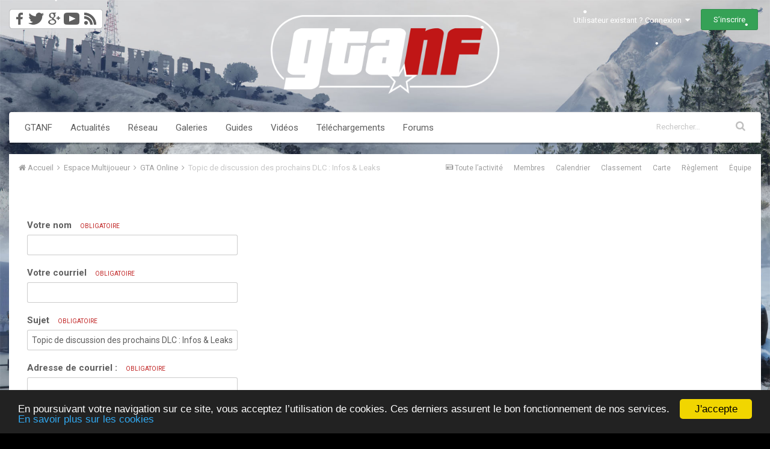

--- FILE ---
content_type: text/html;charset=UTF-8
request_url: https://www.gtanf.com/forums/topic/31069-topic-de-discussion-des-prochains-dlc-infos-leaks/?do=email&comment=1142639
body_size: 13735
content:
<!DOCTYPE html><html lang="fr-FR" dir="ltr"><head><title>Email this page ( Topic de discussion des prochains DLC : Infos &amp; Leaks ) - GTA Network France, les forums</title>
<!--[if lt IE 9]>
			<link rel="stylesheet" type="text/css" href="https://www.gtanf.com/forums/uploads/css_built_35/5e61784858ad3c11f00b5706d12afe52_ie8.css.06e5ba979f51979d5fc32df2d6bc1a57.css">
		    <script src="https://www.gtanf.com/forums/applications/core/interface/html5shiv/html5shiv.js"></script>
		<![endif]--><link rel="stylesheet" href="//www.gtanf.com/forums/css/bootstrap.min.css">
		
<meta charset="utf-8">

	<meta name="viewport" content="width=device-width, initial-scale=1">



	<meta name="twitter:card" content="summary" />



	
		
			
				<meta name="robots" content="noindex">
			
		
	

	
		
			
				<meta property="og:site_name" content="GTA Network France, les forums">
			
		
	

	
		
			
				<meta property="og:locale" content="fr_FR">
			
		
	

<meta name="theme-color" content="#f7f7f7">



		


	
		<link href="https://fonts.googleapis.com/css?family=Roboto:300,300i,400,400i,700,700i" rel="stylesheet" referrerpolicy="origin">
	



	<link rel="stylesheet" href="https://www.gtanf.com/forums/uploads/css_built_35/341e4a57816af3ba440d891ca87450ff_framework.css.a2937928e92a3de56fa6211122a1ee05.css?v=87fcfd9104" media="all">

	<link rel="stylesheet" href="https://www.gtanf.com/forums/uploads/css_built_35/05e81b71abe4f22d6eb8d1a929494829_responsive.css.ed15d5890cf78ff0428c400557999c66.css?v=87fcfd9104" media="all">

	<link rel="stylesheet" href="https://www.gtanf.com/forums/uploads/css_built_35/20446cf2d164adcc029377cb04d43d17_flags.css.ce5ab456c90dc7b4195fce114d2ee39f.css?v=87fcfd9104" media="all">

	<link rel="stylesheet" href="https://www.gtanf.com/forums/uploads/css_built_35/90eb5adf50a8c640f633d47fd7eb1778_core.css.13a02a3b0e290fec8ae50908fb1e2e2f.css?v=87fcfd9104" media="all">

	<link rel="stylesheet" href="https://www.gtanf.com/forums/uploads/css_built_35/5a0da001ccc2200dc5625c3f3934497d_core_responsive.css.145dd6c4b45b29769595098813081fd4.css?v=87fcfd9104" media="all">

	<link rel="stylesheet" href="https://www.gtanf.com/forums/uploads/css_built_35/62e269ced0fdab7e30e026f1d30ae516_forums.css.5726bde77d4c3461b70b25a8e213f3b8.css?v=87fcfd9104" media="all">

	<link rel="stylesheet" href="https://www.gtanf.com/forums/uploads/css_built_35/76e62c573090645fb99a15a363d8620e_forums_responsive.css.33e6eb71a48415f6a6ab8fe31e42da91.css?v=87fcfd9104" media="all">




<link rel="stylesheet" href="https://www.gtanf.com/forums/uploads/css_built_35/258adbb6e4f3e83cd3b355f84e3fa002_custom.css.4d69065861ecf17108704e111b12b26f.css?v=87fcfd9104" media="all">



		
		

      	
      	<script type='text/javascript'>
  var googletag = googletag || {};
  googletag.cmd = googletag.cmd || [];
  (function() {
    var gads = document.createElement('script');
    gads.async = true;
    gads.type = 'text/javascript';
    var useSSL = 'https:' == document.location.protocol;
    gads.src = (useSSL ? 'https:' : 'http:') +
      '//www.googletagservices.com/tag/js/gpt.js';
    var node = document.getElementsByTagName('script')[0];
    node.parentNode.insertBefore(gads, node);
  })();
</script>
      
<script type='text/javascript'>
  googletag.cmd.push(function() {
    var leaderboardMapping = googletag.sizeMapping().
            addSize([100, 100], [320, 100]).
            addSize([500, 200], [468, 60]).
            addSize([996, 200], [728, 90]).build();
	var largeleaderboardMapping = googletag.sizeMapping().
            addSize([100, 100], [320, 100]).
            addSize([500, 200], [468, 60]).
            addSize([1200, 200], [970, 90]).build();
    
        googletag.defineSlot('/34458886/GTANF_RG_Habillage', [1, 1], 'div-gpt-ad-1439568866878-7').addService(googletag.pubads());
        googletag.defineSlot('/34458886/GTANF_Forums_TOP_Leaderboard_728x90', [728, 90], 'div-gpt-ad-1439568866878-6').defineSizeMapping(leaderboardMapping).addService(googletag.pubads());
	    googletag.defineSlot('/34458886/GTANF_Forums_Bottom_970x90', [970, 90], 'div-gpt-ad-1439568866878-1').defineSizeMapping(largeleaderboardMapping).addService(googletag.pubads());
        googletag.defineSlot('/34458886/GTANF_Forums_FIRST_POST_Leaderboard_grand_format_970x90', [970, 90], 'div-gpt-ad-1439568866878-3').defineSizeMapping(largeleaderboardMapping).addService(googletag.pubads());
        googletag.defineSlot('/34458886/GTANF_Forums_468x60', [468, 60], 'div-gpt-ad-1439568866878-0').addService(googletag.pubads());
	    googletag.defineSlot('/34458886/GTANF_Forums_Mobile_320x100', [320, 100], 'div-gpt-ad-1439568866878-4').addService(googletag.pubads());

    googletag.pubads().enableSingleRequest();
    googletag.enableServices();
  });
</script>
<link rel="apple-touch-icon" sizes="57x57" href="//www.gtanf.com/forums/apple-icon-57x57.png">
<link rel="apple-touch-icon" sizes="60x60" href="//www.gtanf.com/forums/apple-icon-60x60.png">
<link rel="apple-touch-icon" sizes="72x72" href="//www.gtanf.com/forums/apple-icon-72x72.png">
<link rel="apple-touch-icon" sizes="76x76" href="//www.gtanf.com/forums/apple-icon-76x76.png">
<link rel="apple-touch-icon" sizes="114x114" href="//www.gtanf.com/forums/apple-icon-114x114.png">
<link rel="apple-touch-icon" sizes="120x120" href="//www.gtanf.com/forums/apple-icon-120x120.png">
<link rel="apple-touch-icon" sizes="144x144" href="//www.gtanf.com/forums/apple-icon-144x144.png">
<link rel="apple-touch-icon" sizes="152x152" href="//www.gtanf.com/forums/apple-icon-152x152.png">
<link rel="apple-touch-icon" sizes="180x180" href="//www.gtanf.com/forums/apple-icon-180x180.png">
<link rel="icon" type="image/png" sizes="192x192" href="//www.gtanf.com/forums/android-icon-192x192.png">
<link rel="icon" type="image/png" sizes="32x32" href="//www.gtanf.com/forums/favicon-32x32.png">
<link rel="icon" type="image/png" sizes="96x96" href="//www.gtanf.com/forums/favicon-96x96.png">
<link rel="icon" type="image/png" sizes="16x16" href="//www.gtanf.com/forums/favicon-16x16.png">
<meta name="msapplication-TileColor" content="#ffffff">
<meta name="msapplication-TileImage" content="//www.gtanf.com/forums/ms-icon-144x144.png">
<meta name="theme-color" content="#ffffff">
<!-- Begin Cookie Consent plugin by Silktide - http://silktide.com/cookieconsent -->
<script type="text/javascript" class="cookies">
    window.cookieconsent_options = {"message":"En poursuivant votre navigation sur ce site, vous acceptez l’utilisation de cookies. Ces derniers assurent le bon fonctionnement de nos services.","dismiss":"J'accepte","learnMore":"En savoir plus sur les cookies","link":"http://www.rock8.com/cookies","theme":"dark-bottom"};
</script>
<script type="text/javascript" class="cookies" src="//cdnjs.cloudflare.com/ajax/libs/cookieconsent2/1.0.9/cookieconsent.min.js"></script>
<!-- End Cookie Consent plugin --> 

<script type="text/javascript" src="https://www.gtanf.com/js/snowstorm.js"></script>      
      
	
        <!-- App Indexing for Google Search -->
        <link href="android-app://com.quoord.tapatalkpro.activity/tapatalk/www.gtanf.com/forums/?location=topic&amp;tid=31069&amp;page=1&amp;perpage=20&amp;channel=google-indexing" rel="alternate" />
        <link href="ios-app://307880732/tapatalk/www.gtanf.com/forums/?location=topic&amp;tid=31069&amp;page=1&amp;perpage=20&amp;channel=google-indexing" rel="alternate" />
        
        <link href="https://groups.tapatalk-cdn.com/static/manifest/manifest.json" rel="manifest">
        
        <meta name="apple-itunes-app" content="app-id=307880732, affiliate-data=at=10lR7C, app-argument=tapatalk://www.gtanf.com/forums/?location=topic&tid=31069&page=1&perpage=20" />
        </head><body class="ipsApp ipsApp_front ipsJS_none ipsClearfix" data-controller="core.front.core.app"  data-message=""  data-pageapp="forums" data-pagelocation="front" data-pagemodule="forums" data-pagecontroller="topic" itemscope itemtype="http://schema.org/WebSite"><meta itemprop="url" content="https://www.gtanf.com/forums/index.php?/">
<a href="#elContent" class="ipsHide" title="Aller au contenu principal de cette page" accesskey="m">Aller au contenu</a>
		
		<div id="ipsLayout_header" class="ipsClearfix">
			


			
<ul id='elMobileNav' class='ipsList_inline ipsResponsive_hideDesktop ipsResponsive_block' data-controller='core.front.core.mobileNav'>
	
		
			
			
				
				
			
				
					<li id='elMobileBreadcrumb'>
						<a href='https://www.gtanf.com/forums/forum/239-gta-online/'>
							<span>GTA Online</span>
						</a>
					</li>
				
				
			
				
				
			
		
	
	
	
	<li>
		<a data-action="defaultStream" class='ipsType_light'  href='https://www.gtanf.com/forums/discover/'><i class='icon-newspaper'></i></a>
	</li>
	
	
		<li class='ipsJS_show'>
			<a href='https://www.gtanf.com/forums/search/'><i class='fa fa-search'></i></a>
		</li>
	
	<li data-ipsDrawer data-ipsDrawer-drawerElem='#elMobileDrawer'>
		<a href='#'>
			
			
				
			
			
			
			<i class='fa fa-navicon'></i>
		</a>
	</li>
</ul>
			<header><div class="ipsLayout_container">
					


<a href='https://www.gtanf.com/forums/' id='elLogo' accesskey='1'><img src="https://www.gtanf.com/forums/uploads/monthly_2025_11/1102430646_GTANF-MMXXV-LogoHorizontal-BlancRougeNol-1920px-2025-11-30.png.c612592a520e824a95567c38d3ee4469.png" alt='GTA Network France, les forums'></a>

					

	<ul id='elUserNav' class='ipsList_inline cSignedOut ipsClearfix ipsResponsive_hidePhone ipsResponsive_block'>
		<li id='elSignInLink'>
			<a href='//www.gtanf.com/forums/login/' data-ipsMenu-closeOnClick="false" data-ipsMenu id='elUserSignIn'>
				Utilisateur existant ? Connexion &nbsp;<i class='fa fa-caret-down'></i>
			</a>
			
<div id='elUserSignIn_menu' class='ipsMenu ipsMenu_auto ipsHide'>
	<form accept-charset='utf-8' method='post' action='//www.gtanf.com/forums/login/' data-controller="core.global.core.login">
		<input type="hidden" name="csrfKey" value="0d9635747a61f53cd075865feacd3876">
		<input type="hidden" name="ref" value="aHR0cHM6Ly93d3cuZ3RhbmYuY29tL2ZvcnVtcy90b3BpYy8zMTA2OS10b3BpYy1kZS1kaXNjdXNzaW9uLWRlcy1wcm9jaGFpbnMtZGxjLWluZm9zLWxlYWtzLz9kbz1lbWFpbCZjb21tZW50PTExNDI2Mzk=">
		<div data-role="loginForm">
			
			
			
				
<div class="ipsPad ipsForm ipsForm_vertical">
	<h4 class="ipsType_sectionHead">Connexion</h4>
	<br><br>
	<ul class='ipsList_reset'>
		<li class="ipsFieldRow ipsFieldRow_noLabel ipsFieldRow_fullWidth">
			
			
				<input type="text" placeholder="Nom d’utilisateur" name="auth">
			
		</li>
		<li class="ipsFieldRow ipsFieldRow_noLabel ipsFieldRow_fullWidth">
			<input type="password" placeholder="Mot de passe" name="password">
		</li>
		<li class="ipsFieldRow ipsFieldRow_checkbox ipsClearfix">
			<span class="ipsCustomInput">
				<input type="checkbox" name="remember_me" id="remember_me_checkbox" value="1" checked aria-checked="true">
				<span></span>
			</span>
			<div class="ipsFieldRow_content">
				<label class="ipsFieldRow_label" for="remember_me_checkbox">Se souvenir de moi</label>
				<span class="ipsFieldRow_desc">Non recommandé sur les ordinateurs partagés</span>
			</div>
		</li>
		
			<li class="ipsFieldRow ipsFieldRow_checkbox ipsClearfix">
				<span class="ipsCustomInput">
					<input type="checkbox" name="anonymous" id="anonymous_checkbox" value="1" aria-checked="false">
					<span></span>
				</span>
				<div class="ipsFieldRow_content">
					<label class="ipsFieldRow_label" for="anonymous_checkbox">Connectez-vous anonymement</label>
				</div>
			</li>
		
		<li class="ipsFieldRow ipsFieldRow_fullWidth">
			<br>
			<button type="submit" name="_processLogin" value="usernamepassword" class="ipsButton ipsButton_primary ipsButton_small" id="elSignIn_submit">Connexion</button>
			
				<br>
				<p class="ipsType_right ipsType_small">
					
						<a href='https://www.gtanf.com/forums/lostpassword/' data-ipsDialog data-ipsDialog-title='Mot de passe oublié ?'>
					
					Mot de passe oublié ?</a>
				</p>
			
		</li>
	</ul>
</div>
			
		</div>
	</form>
</div>
		</li>
		
			<li>
				<a href='https://www.gtanf.com/forums/register/' id='elRegisterButton' class='ipsButton ipsButton_normal ipsButton_primary'>
					S’inscrire
				</a>
			</li>
		
	</ul>
<ul id='elUserNav2' class='ipsList_inline cSignedOut ipsClearfix ipsResponsive_hidePhone ipsResponsive_block'>
       <li>
            <a href="http://www.facebook.com/GTANF/" title="Suivez toute l'actualité GTA sur Facebook !"><img src="//www.gtanf.com/forums/icone2-facebook@2x.png" style="margin-top: 10px; width: 28px; height: 33px" onmouseover="this.src='//www.gtanf.com/forums/icone2-facebook-hover@2x.png';this.style.width='28px';this.style.height='33px'" onmouseout="this.src='//www.gtanf.com/forums/icone2-facebook@2x.png';this.style.width='28px';this.style.height='33px'" /></a><a href="http://www.twitter.com/GTANF/" title="Suivez toute l'actualité GTA sur Twitter !"><img src="//www.gtanf.com/forums/icone2-twitter@2x.png" style="margin-top: 10px; width: 33px; height: 33px" onmouseover="this.src='//www.gtanf.com/forums/icone2-twitter-hover@2x.png';this.style.width='33px';this.style.height='33px'" onmouseout="this.src='//www.gtanf.com/forums/icone2-twitter@2x.png';this.style.width='33px';this.style.height='33px'" /></a><a href="https://plus.google.com/115776105780658726605/posts" title="Suivez toute l'actualité GTA sur Google plus !"><img src="//www.gtanf.com/forums/icone2-googleplus@2x.png" style="margin-top: 10px; width: 27px; height:33px" onmouseover="this.src='//www.gtanf.com/forums/icone2-googleplus-hover@2x.png';this.style.width='27px';this.style.height='33px'" onmouseout="this.src='//www.gtanf.com/forums/icone2-googleplus@2x.png';this.style.width='27px';this.style.height='33px'" /></a><a href="http://www.youtube.com/user/GTANF/" title="Suivez-nous sur YouTube !"><img src="//www.gtanf.com/forums/icone2-youtube@2x.png" style="margin-top: 10px; width: 33px; height: 33px" onmouseover="this.src='//www.gtanf.com/forums/icone2-youtube-hover@2x.png';this.style.width='33px';this.style.height='33px'" onmouseout="this.src='//www.gtanf.com/forums/icone2-youtube@2x.png';this.style.width='33px';this.style.height='33px'" /></a><a href="//www.gtanf.com/rss/rss.html" title="Flux RSS"><img src="//www.gtanf.com/forums/icone2-rss@2x.png" style="margin-top: 10px; width: 35px; height: 33px" onmouseover="this.src='//www.gtanf.com/forums/icone2-rss-hover@2x.png';this.style.width='35px';this.style.height='33px'" onmouseout="this.src='//www.gtanf.com/forums/icone2-rss@2x.png';this.style.width='35px';this.style.height='33px'" /></a>
       </li>
</ul>

				</div>
			</header>
			
<div class="ipsLayout_container">

  <nav class="main-nav navbar navbar-default">

    <!-- Brand and toggle get grouped for better mobile display -->
    <div class="navbar-header">
      <button type="button" class="navbar-toggle collapsed" data-toggle="collapse" data-target="#main-navbar">
        <span class="sr-only">Toggle navigation</span>
        <span class="icon-bar"></span>
        <span class="icon-bar"></span>
        <span class="icon-bar"></span>
      </button>
      <div class="visible-xs navbar-brand">Menu GTANF</div>
    </div>

       <div class="collapse navbar-collapse" id="main-navbar">
      <ul class="nav navbar-nav">
        <li role="presentation"><a href="http://www.gtanf.com">GTANF</a></li>
        <li role="presentation"><a href="http://www.gtanf.com/forums/index.php?showforum=32">Actualités</a></li>
        <li role="presentation" class="dropdown">
          <a href="#" class="dropdown-toggle" data-toggle="dropdown" role="button" aria-expanded="false">Réseau</a>
          <ul class="dropdown-menu row" role="menu" style="display: none;">
            <li class="col-xs-6 col-sm-4 col-md-3"><a href='http://www.gta6.fr' title="GTA VI" class=""><span class="link-name">GTA VI</span><span class="link-short-url">gta6.fr</span></a></li>
            <li class="col-xs-6 col-sm-4 col-md-3"><a href="http://www.grandtheftauto5.fr" title="GTA V" class=""><span class="link-name">GTA V</span><span class="link-short-url">grandtheftauto5.fr</span></a></li>
            <li class="col-xs-6 col-sm-4 col-md-3"><a href="http://www.gtamulti.fr" title="GTAMulti" class=""><span class="link-name">GTAMulti</span><span class="link-short-url">gtamulti.fr</span></a></li>
            <li class="col-xs-6 col-sm-4 col-md-3"><a href="http://www.gta-4.fr" title="GTA IV" class=""><span class="link-name">GTA IV</span><span class="link-short-url">gta-4.fr</span></a></li>
            <li class="col-xs-6 col-sm-4 col-md-3"><a href="http://www.gta-4.fr/the-ballad-of-gay-tony/" title="GTA IV TBOGT" class=""><span class="link-name">GTA IV TBOGT</span><span class="link-short-url">gta-4.fr/the-ballad-of-gay-tony/</span></a></li>
            <li class="col-xs-6 col-sm-4 col-md-3"><a href="http://www.gta-4.fr/the-lost-and-damned/" title="GTA IV TLAD" class=""><span class="link-name">GTA IV TLAD</span><span class="link-short-url">gta-4.fr/the-lost-and-damned/</span></a></li>
            <li class="col-xs-6 col-sm-4 col-md-3"><a href="http://www.gta-chinatownwars.fr" title="GTA CW" class=""><span class="link-name">GTA CW</span><span class="link-short-url">gta-chinatownwars.fr</span></a></li>
            <li class="col-xs-6 col-sm-4 col-md-3"><a href="http://www.gtavicecitystories-fr.net" title="GTA VCS" class=""><span class="link-name">GTA VCS</span><span class="link-short-url">gtavicecitystories-fr.net</span></a></li>
            <li class="col-xs-6 col-sm-4 col-md-3"><a href="http://www.gtalibertycitystories-fr.net" title="GTA LCS" class=""><span class="link-name">GTA LCS</span><span class="link-short-url">gtalibertycitystories-fr.net</span></a></li>
            <li class="col-xs-6 col-sm-4 col-md-3"><a href="http://www.sanandreas-fr.net" title="GTA SA" class=""><span class="link-name">GTA SA</span><span class="link-short-url">sanandreas-fr.net</span></a></li>
            <li class="col-xs-6 col-sm-4 col-md-3"><a href="http://www.gta-vicecity.fr" title="GTA VC" class=""><span class="link-name">GTA VC</span><span class="link-short-url">gta-vicecity.fr</span></a></li>
            <li class="col-xs-6 col-sm-4 col-md-3"><a href="http://www.gta-3.fr" title="GTA III" class=""><span class="link-name">GTA III</span><span class="link-short-url">gta-3.fr</span></a></li>
            <li class="col-xs-6 col-sm-4 col-md-3"><a href="http://www.gtaoldschool.net" title="GTA Old School" class=""><span class="link-name">GTA Old School</span><span class="link-short-url">gtaoldschool.net</span></a></li>
            <li class="col-xs-6 col-sm-4 col-md-3"><a href="http://www.rdr2.fr" title="RDR 2" class=""><span class="link-name">RDR 2</span><span class="link-short-url">rdr2.fr</span></a></li>
          </ul>
        </li>
        <li role="presentation" class="dropdown">
          <a href="#" class="dropdown-toggle" data-toggle="dropdown" role="button" aria-expanded="false">Galeries</a>
          <ul class="dropdown-menu row" role="menu" style="display: none;">
            <li class="col-xs-6 col-sm-4 col-md-3"><a href="http://www.grandtheftauto5.fr/galerie-images/accueil.html" title="GTA V" class=""><span class="link-name">GTA V</span><span class="link-short-url">grandtheftauto5.fr</span></a></li>
			<li class="col-xs-6 col-sm-4 col-md-3"><a href="http://www.grandtheftauto5.fr/galerie-images/screenshots-officiels-gta-online.html" title="GTA Online" class=""><span class="link-name">GTA Online</span><span class="link-short-url">grandtheftauto5.fr</span></a></li>
            <li class="col-xs-6 col-sm-4 col-md-3"><a href="http://www.gta-4.fr/galerie-images/accueil.html" title="GTA IV" class=""><span class="link-name">GTA IV</span><span class="link-short-url">gta-4.fr</span></a></li>
            <li class="col-xs-6 col-sm-4 col-md-3"><a href="http://www.gta-4.fr/the-ballad-of-gay-tony/galerie-images/accueil.html" title="GTA IV TBOGT" class=""><span class="link-name">GTA IV TBOGT</span><span class="link-short-url">gta-4.fr/the-ballad-of-gay-tony/</span></a></li>
            <li class="col-xs-6 col-sm-4 col-md-3"><a href="http://www.gta-4.fr/the-lost-and-damned/galerie-images/accueil.html" title="GTA IV TLAD" class=""><span class="link-name">GTA IV TLAD</span><span class="link-short-url">gta-4.fr/the-lost-and-damned/</span></a></li>
            <li class="col-xs-6 col-sm-4 col-md-3"><a href="http://www.gta-chinatownwars.fr/galerie.html" title="GTA CW" class=""><span class="link-name">GTA CW</span><span class="link-short-url">gta-chinatownwars.fr</span></a></li>
            <li class="col-xs-6 col-sm-4 col-md-3"><a href="http://www.gtavicecitystories-fr.net/galerie-images/accueil.html" title="GTA VCS" class=""><span class="link-name">GTA VCS</span><span class="link-short-url">gtavicecitystories-fr.net</span></a></li>
            <li class="col-xs-6 col-sm-4 col-md-3"><a href="http://www.gtalibertycitystories-fr.net/galerie-images/accueil.html" title="GTA LCS" class=""><span class="link-name">GTA LCS</span><span class="link-short-url">gtalibertycitystories-fr.net</span></a></li>
            <li class="col-xs-6 col-sm-4 col-md-3"><a href="http://www.sanandreas-fr.net/galerie-images/accueil.html" title="GTA SA" class=""><span class="link-name">GTA SA</span><span class="link-short-url">sanandreas-fr.net</span></a></li>
            <li class="col-xs-6 col-sm-4 col-md-3"><a href="http://www.gta-vicecity.fr/galerie-images/accueil.html" title="GTA VC" class=""><span class="link-name">GTA VC</span><span class="link-short-url">gta-vicecity.fr</span></a></li>
            <li class="col-xs-6 col-sm-4 col-md-3"><a href="http://www.gta-3.fr/galerie-images/accueil.html" title="GTA III" class=""><span class="link-name">GTA III</span><span class="link-short-url">gta-3.fr</span></a></li>
            <li class="col-xs-6 col-sm-4 col-md-3"><a href="http://www.gtaoldschool.net/gta-old-school/galerie.html" title="GTA Old School" class=""><span class="link-name">GTA Old School</span><span class="link-short-url">gtaoldschool.net</span></a></li>
            <li class="col-xs-6 col-sm-4 col-md-3"><a href="http://www.rdr2.fr/galerie-images/accueil.html" title="RDR 2" class=""><span class="link-name">RDR 2</span><span class="link-short-url">rdr2.fr</span></a></li>
          </ul>
        </li>
        <li role="presentation" class="dropdown">
          <a href="#" class="dropdown-toggle" data-toggle="dropdown" role="button" aria-expanded="false">Guides</a>
          <ul class="dropdown-menu row" role="menu">
            <li class="col-xs-6 col-sm-4 col-md-3"><a href='http://www.gta6.fr/guide/' title="GTA VI" class=""><span class="link-name">GTA VI</span><span class="link-short-url">gta6.fr</span></a></li>
            <li class="col-xs-6 col-sm-4 col-md-3"><a href="http://www.grandtheftauto5.fr/fiche.html" title="GTA V"><span class="link-name">GTA V</span><span class="link-short-url">grandtheftauto5.fr</span></a></li>
			<li class="col-xs-6 col-sm-4 col-md-3"><a href="http://www.grandtheftauto5.fr/multijoueur.html" title="GTA Online" class=""><span class="link-name">GTA Online</span><span class="link-short-url">grandtheftauto5.fr</span></a></li>
            <li class="col-xs-6 col-sm-4 col-md-3"><a href="http://www.gta-4.fr/fiche.html" title="GTA IV"><span class="link-name">GTA IV</span><span class="link-short-url">gta-4.fr</span></a></li>
            <li class="col-xs-6 col-sm-4 col-md-3"><a href="http://www.gta-4.fr/the-ballad-of-gay-tony/fiche.html" title="GTA IV TBOGT"><span class="link-name">GTA IV TBOGT</span><span class="link-short-url">gta-4.fr/the-ballad-of-gay-tony/</span></a></li>
            <li class="col-xs-6 col-sm-4 col-md-3"><a href="http://www.gta-4.fr/the-lost-and-damned/fiche.html" title="GTA IV TLAD"><span class="link-name">GTA IV TLAD</span><span class="link-short-url">gta-4.fr/the-lost-and-damned/</span></a></li>
            <li class="col-xs-6 col-sm-4 col-md-3"><a href="http://www.gta-chinatownwars.fr/fiche.html" title="GTA CW"><span class="link-name">GTA CW</span><span class="link-short-url">gta-chinatownwars.fr</span></a></li>
            <li class="col-xs-6 col-sm-4 col-md-3"><a href="http://www.gtavicecitystories-fr.net/fiche.html" title="GTA VCS"><span class="link-name">GTA VCS</span><span class="link-short-url">gtavicecitystories-fr.net</span></a></li>
            <li class="col-xs-6 col-sm-4 col-md-3"><a href="http://www.gtalibertycitystories-fr.net/fiche.html" title="GTA LCS"><span class="link-name">GTA LCS</span><span class="link-short-url">gtalibertycitystories-fr.net</span></a></li>
            <li class="col-xs-6 col-sm-4 col-md-3"><a href="http://www.sanandreas-fr.net/fiche-jeu.html" title="GTA SA"><span class="link-name">GTA SA</span><span class="link-short-url">sanandreas-fr.net</span></a></li>
            <li class="col-xs-6 col-sm-4 col-md-3"><a href="http://www.gta-vicecity.fr/fiche.html" title="GTA VC"><span class="link-name">GTA VC</span><span class="link-short-url">gta-vicecity.fr</span></a></li>
            <li class="col-xs-6 col-sm-4 col-md-3"><a href="http://www.gta-3.fr/fiche.html" title="GTA III"><span class="link-name">GTA III</span><span class="link-short-url">gta-3.fr</span></a></li>
            <li class="col-xs-6 col-sm-4 col-md-3"><a href="http://www.gtaoldschool.net/gta-2/fiche.html" title="GTA Old School"><span class="link-name">GTA Old School</span><span class="link-short-url">gtaoldschool.net</span></a></li>
            <li class="col-xs-6 col-sm-4 col-md-3"><a href="http://www.rdr2.fr/fiche.html" title="RDR 2" class=""><span class="link-name">RDR 2</span><span class="link-short-url">rdr2.fr</span></a></li>
          </ul>
        </li>
        <li role="presentation"><a href="http://tv.gtanf.com/">Vidéos</a></li>
        <li role="presentation" class="dropdown">
          <a href="#" class="dropdown-toggle" data-toggle="dropdown" role="button" aria-expanded="false">Téléchargements</a>
          <ul class="dropdown-menu row" role="menu" style="display: none;">
            <li class="col-xs-6 col-sm-4 col-md-3"><a href="http://www.grandtheftauto5.fr/telechargements/" title="GTA V" class=""><span class="link-name">GTA V</span><span class="link-short-url">grandtheftauto5.fr</span></a></li>
            <li class="col-xs-6 col-sm-4 col-md-3"><a href="http://www.gta-4.fr/downloads/" title="GTA IV" class=""><span class="link-name">GTA IV</span><span class="link-short-url">gta-4.fr</span></a></li>
            <li class="col-xs-6 col-sm-4 col-md-3"><a href="http://www.gta-4.fr/downloads/" title="GTA IV TBOGT" class=""><span class="link-name">GTA IV TBOGT</span><span class="link-short-url">gta-4.fr/the-ballad-of-gay-tony/</span></a></li>
            <li class="col-xs-6 col-sm-4 col-md-3"><a href="http://www.gta-4.fr/downloads/" title="GTA IV TLAD" class=""><span class="link-name">GTA IV TLAD</span><span class="link-short-url">gta-4.fr/the-lost-and-damned/</span></a></li>
            <li class="col-xs-6 col-sm-4 col-md-3"><a href="http://www.gtavicecitystories-fr.net/downloads/" title="GTA VCS" class=""><span class="link-name">GTA VCS</span><span class="link-short-url">gtavicecitystories-fr.net</span></a></li>
            <li class="col-xs-6 col-sm-4 col-md-3"><a href="http://www.gtalibertycitystories-fr.net/downloads/" title="GTA LCS" class=""><span class="link-name">GTA LCS</span><span class="link-short-url">gtalibertycitystories-fr.net</span></a></li>
            <li class="col-xs-6 col-sm-4 col-md-3"><a href="http://www.sanandreas-fr.net/downloads/" title="GTA SA" class=""><span class="link-name">GTA SA</span><span class="link-short-url">sanandreas-fr.net</span></a></li>
          </ul>
        </li>
            <li role="presentation"><a href="https://www.gtanf.com/forums/">Forums</a></li>

        
        <div id='elSearch' class='ipsPos_right' data-controller='core.front.core.quickSearch' itemprop="potentialAction" itemscope itemtype="http://schema.org/SearchAction">
          <form accept-charset='utf-8' action='https://www.gtanf.com/forums/search/' method='get'>
            <meta itemprop="target" content="https://www.gtanf.com/forums/search/?q={q}">
            <a href='#' id='elSearchFilter' data-ipsMenu data-ipsMenu-selectable='radio' data-ipsMenu-appendTo='#elSearch' class="ipsHide">
              <span data-role='searchingIn'>
                Tout
              </span>
              <i class='fa fa-caret-down'></i>
            </a>
            <ul id='elSearchFilter_menu' class='ipsMenu ipsMenu_selectable ipsMenu_narrow ipsHide'>
              <li class='ipsMenu_item ipsMenu_itemChecked' data-ipsMenuValue='all'>
                <a href='https://www.gtanf.com/forums/index.php?app=core&amp;module=search&amp;controller=search&amp;do=search&amp;csrfKey=0d9635747a61f53cd075865feacd3876' title='Tout'>Tout</a>
              </li>
              <li class='ipsMenu_sep'><hr></li>
              
              <li data-role='globalSearchMenuOptions'></li>
              <li class='ipsMenu_item ipsMenu_itemNonSelect'>
                <a href='https://www.gtanf.com/forums/search/' accesskey='4'><i class='fa fa-cog'></i> Recherche avancée</a>
              </li>
            </ul>
            <input type='search' id='elSearchField' placeholder='Rechercher…' name='q' itemprop="query-input">
            <button type='submit'><i class='fa fa-search'></i></button>
          </form>
        </div>
        
      </ul>
    </div>

  </nav>

</div>
		</div>
		<main role="main" id="ipsLayout_body" class="ipsLayout_container"><div id="ipsLayout_contentArea">
				<div id="elHeaderNavigation" class="ipsSubNavigation">
					
<nav class='ipsBreadcrumb ipsBreadcrumb_top ipsFaded_withHover'>
	

	<ul class='ipsList_inline ipsPos_right'>
		
		<li>
			<a data-action="defaultStream" class='ipsType_light '  href='https://www.gtanf.com/forums/discover/'><i class='icon-newspaper'></i> <span>Toute l’activité</span></a>
		</li>
        <li>
			<a data-action="defaultStream" class='ipsType_light '  href='http://www.gtanf.com/forums/search/?&type=core_members'>Membres</a>
		</li>
        <li>
			<a data-action="defaultStream" class='ipsType_light '  href='http://www.gtanf.com/forums/calendar/'>Calendrier</a>
		</li>
        <li>
			<a data-action="defaultStream" class='ipsType_light '  href='http://www.gtanf.com/forums/leaderboard/'>Classement</a>
		</li>
        <li>
			<a data-action="defaultStream" class='ipsType_light '  href='http://www.gtanf.com/forums/membermap/'>Carte</a>
		</li>
      	<li>
			<a data-action="defaultStream" class='ipsType_light '  href='http://www.gtanf.com/forums/topic/10633-r%C3%A8glement-des-forums/'>Règlement</a>
		</li>
        <li>
			<a data-action="defaultStream" class='ipsType_light '  href='http://www.gtanf.com/forums/staff/'>Équipe</a>
		</li>
		
	</ul>

	<ul itemscope itemtype="http://schema.org/BreadcrumbList">
		<li itemprop="itemListElement" itemscope itemtype="http://schema.org/ListItem">
			<a href='https://www.gtanf.com/forums/' itemprop="url">
				<span itemprop="name"><i class='fa fa-home'></i> Accueil <i class='fa fa-angle-right'></i></span>
			</a>
		</li>
		
		
			<li itemprop="itemListElement" itemscope itemtype="http://schema.org/ListItem">
				
					<a href='https://www.gtanf.com/forums/forum/280-espace-multijoueur/' itemprop="url">
						<span itemprop="name">Espace Multijoueur <i class='fa fa-angle-right'></i></span>
					</a>
				
			</li>
			
		
			<li itemprop="itemListElement" itemscope itemtype="http://schema.org/ListItem">
				
					<a href='https://www.gtanf.com/forums/forum/239-gta-online/' itemprop="url">
						<span itemprop="name">GTA Online <i class='fa fa-angle-right'></i></span>
					</a>
				
			</li>
			
		
			<li itemprop="itemListElement" itemscope itemtype="http://schema.org/ListItem">
				
					<a href='https://www.gtanf.com/forums/topic/31069-topic-de-discussion-des-prochains-dlc-infos-leaks/' itemprop="url">
						<span itemprop="name">Topic de discussion des prochains DLC : Infos &amp; Leaks </span>
					</a>
				
			</li>
			
		
	</ul>
</nav>
				</div>
                <div class="fuck-michaelgundlach-t fuck-michaelgundlach">
<!-- /34458886/GTANF_Forums_TOP_Leaderboard_728x90 -->
<div id='div-gpt-ad-1439568866878-6'>
<script type='text/javascript'>
googletag.cmd.push(function() { googletag.display('div-gpt-ad-1439568866878-6'); });
</script>
</div>
</div>
				<div id="ipsLayout_contentWrapper">
					
					<div id="ipsLayout_mainArea">
						<a id="elContent"></a>
						
						

	




						
<form accept-charset='utf-8' class="ipsForm ipsForm_vertical" action="https://www.gtanf.com/forums/topic/31069-topic-de-discussion-des-prochains-dlc-infos-leaks/?do=email&amp;comment=1142639" method="post" enctype="multipart/form-data"  data-ipsForm>
	<input type="hidden" name="form_submitted" value="1">
	
		
			<input type="hidden" name="csrfKey" value="0d9635747a61f53cd075865feacd3876">
		
	
		
			<input type="hidden" name="captcha_field" value="1">
		
	
	
		<input type="hidden" name="MAX_FILE_SIZE" value="7340032">
		<input type="hidden" name="plupload" value="26867559fc2f095b4de0f16728216c57">
	
	
	
		<div class="ipsPad">
			
				<ul class='ipsList_reset'>
					
						
							
								
<li class='ipsFieldRow ipsClearfix ' id="form_mail_from_name">
	
		
			<label class='ipsFieldRow_label' for='mail_from_name'>
				Votre nom <span class='ipsFieldRow_required'>Obligatoire</span>
			</label>
		
		<div class='ipsFieldRow_content' >
			
			



	<input
		type="text"
		name="mail_from_name"
		value=""
		id="elInput_mail_from_name"
		aria-required='true'
		
		
		
		
		
	>
	
	
	

			
			
			
			
		</div>
	
</li>
							
						
							
								
<li class='ipsFieldRow ipsClearfix ' id="form_mail_from_email">
	
		
			<label class='ipsFieldRow_label' for='mail_from_email'>
				Votre courriel <span class='ipsFieldRow_required'>Obligatoire</span>
			</label>
		
		<div class='ipsFieldRow_content' >
			
			



	<input
		type="email"
		name="mail_from_email"
		value=""
		id="elInput_mail_from_email"
		aria-required='true'
		
		
		
		
		
	>
	
	
	

			
			
			
			
		</div>
	
</li>
							
						
							
								
<li class='ipsFieldRow ipsClearfix ' id="form_email_subject">
	
		
			<label class='ipsFieldRow_label' for='email_subject'>
				Sujet <span class='ipsFieldRow_required'>Obligatoire</span>
			</label>
		
		<div class='ipsFieldRow_content' >
			
			



	<input
		type="text"
		name="email_subject"
		value="Topic de discussion des prochains DLC : Infos &amp; Leaks"
		id="elInput_email_subject"
		aria-required='true'
		maxlength="255"
		
		
		
		
	>
	
	
	

			
			
			
			
		</div>
	
</li>
							
						
							
								
<li class='ipsFieldRow ipsClearfix ' id="form_email_email">
	
		
			<label class='ipsFieldRow_label' for='email_email'>
				Adresse de courriel&nbsp;: <span class='ipsFieldRow_required'>Obligatoire</span>
			</label>
		
		<div class='ipsFieldRow_content' >
			
			



	<input
		type="email"
		name="email_email"
		value=""
		id="elInput_email_email"
		aria-required='true'
		
		
		
		
		
	>
	
	
	

			
			
			
			
		</div>
	
</li>
							
						
							
								
<li class='ipsFieldRow ipsClearfix ' id="form_email_content">
	
		
			<label class='ipsFieldRow_label' for='email_content'>
				Message <span class='ipsFieldRow_required'>Obligatoire</span>
			</label>
		
		<div class='ipsFieldRow_content' >
			
			

		<div class='ipsComposeArea_editor' data-role="editor">
			
<div class='ipsType_normal ipsType_richText ipsType_break' data-ipsEditor data-ipsEditor-controller="https://www.gtanf.com/forums/index.php?app=core&amp;module=system&amp;controller=editor"  data-ipsEditor-toolbars='{&quot;desktop&quot;:[{&quot;name&quot;:&quot;row1&quot;,&quot;items&quot;:[&quot;Bold&quot;,&quot;Italic&quot;,&quot;Underline&quot;,&quot;Strike&quot;,&quot;-&quot;,&quot;Link&quot;,&quot;Unlink&quot;,&quot;Ipsquote&quot;,&quot;ipsCode&quot;,&quot;Ipsspoiler&quot;,&quot;ipsQuote&quot;,&quot;pbckcode&quot;,&quot;ipsEmoticon&quot;,&quot;ipsSpoiler&quot;,&quot;Image&quot;,&quot;Youtube&quot;,&quot;-&quot;,&quot;BulletedList&quot;,&quot;NumberedList&quot;,&quot;-&quot;,&quot;JustifyLeft&quot;,&quot;JustifyCenter&quot;,&quot;JustifyRight&quot;,&quot;-&quot;,&quot;Undo&quot;,&quot;Redo&quot;,&quot;-&quot;,&quot;RemoveFormat&quot;,&quot;-&quot;,&quot;TextColor&quot;,&quot;BGColor&quot;,&quot;Font&quot;,&quot;FontSize&quot;,&quot;-&quot;,&quot;ipsPreview&quot;]},&quot;\/&quot;],&quot;tablet&quot;:[{&quot;name&quot;:&quot;row1&quot;,&quot;items&quot;:[&quot;Bold&quot;,&quot;Italic&quot;,&quot;Underline&quot;,&quot;Strike&quot;,&quot;-&quot;,&quot;ipsLink&quot;,&quot;Unlink&quot;,&quot;Ipsquote&quot;,&quot;ipsCode&quot;,&quot;ipsQuote&quot;,&quot;pbckcode&quot;,&quot;Ipsspoiler&quot;,&quot;ipsEmoticon&quot;,&quot;ipsSpoiler&quot;,&quot;Image&quot;,&quot;Youtube&quot;,&quot;-&quot;,&quot;BulletedList&quot;,&quot;NumberedList&quot;,&quot;-&quot;,&quot;JustifyLeft&quot;,&quot;JustifyCenter&quot;,&quot;JustifyRight&quot;,&quot;-&quot;,&quot;Undo&quot;,&quot;Redo&quot;,&quot;-&quot;,&quot;RemoveFormat&quot;,&quot;-&quot;,&quot;TextColor&quot;,&quot;BGColor&quot;,&quot;-&quot;,&quot;ipsPreview&quot;]},&quot;\/&quot;],&quot;phone&quot;:[{&quot;name&quot;:&quot;row1&quot;,&quot;items&quot;:[&quot;Bold&quot;,&quot;Italic&quot;,&quot;Underline&quot;,&quot;Strike&quot;,&quot;-&quot;,&quot;ipsLink&quot;,&quot;Unlink&quot;,&quot;ipsQuote&quot;,&quot;pbckcode&quot;,&quot;Ipsquote&quot;,&quot;ipsCode&quot;,&quot;Ipsspoiler&quot;,&quot;ipsEmoticon&quot;,&quot;ipsSpoiler&quot;,&quot;Image&quot;,&quot;Youtube&quot;,&quot;-&quot;,&quot;BulletedList&quot;,&quot;NumberedList&quot;,&quot;-&quot;,&quot;JustifyLeft&quot;,&quot;JustifyCenter&quot;,&quot;JustifyRight&quot;,&quot;-&quot;,&quot;Undo&quot;,&quot;Redo&quot;,&quot;-&quot;,&quot;RemoveFormat&quot;,&quot;-&quot;,&quot;TextColor&quot;,&quot;BGColor&quot;,&quot;-&quot;,&quot;ipsPreview&quot;]},&quot;\/&quot;]}' data-ipsEditor-extraPlugins='youtube,image,htmlwriter,image2,fakeobjects,link' data-ipsEditor-postKey="0a748c6fe822c93df663e053564222a1" data-ipsEditor-autoSaveKey="contentEdit-forums/forums-31069"  data-ipsEditor-skin="ips" data-ipsEditor-name="email_content" data-ipsEditor-pasteBehaviour='rich' >
	<div data-role='editorComposer' class='ipsContained'>
		<noscript>
			<textarea name="email_content_noscript" rows="15"></textarea>
		</noscript>
		<div class="norewrite" data-role="mainEditorArea">
			<textarea name="email_content" data-role='contentEditor' class="ipsHide" tabindex='1'></textarea>
		</div>
		
		<div class="ipsHide ipsComposeArea_editorPaste" data-role="pasteMessage">
			<p class='ipsType_reset ipsPad_half'>
				
					<a class="ipsPos_right ipsType_normal ipsCursor_pointer ipsComposeArea_editorPasteSwitch" data-action="keepPasteFormatting" title='Conserver la mise en forme' data-ipsTooltip>&times;</a>
					<i class="fa fa-info-circle"></i>&nbsp; Vous avez collé du contenu avec mise en forme. &nbsp;&nbsp;<a class='ipsCursor_pointer' data-action="removePasteFormatting">Supprimer la mise en forme</a>
				
			</p>
		</div>
		<div class="ipsHide ipsComposeArea_editorPaste" data-role="emoticonMessage">
			<p class='ipsType_reset ipsPad_half'>
				<i class="fa fa-info-circle"></i>&nbsp; Only 75 emoji are allowed.
			</p>
		</div>
		<div class="ipsHide ipsComposeArea_editorPaste" data-role="embedMessage">
			<p class='ipsType_reset ipsPad_half'>
				<a class="ipsPos_right ipsType_normal ipsCursor_pointer ipsComposeArea_editorPasteSwitch" data-action="keepEmbeddedMedia" title='Garder le contenu intégré' data-ipsTooltip>&times;</a>
				<i class="fa fa-info-circle"></i>&nbsp; Le lien a été automatiquement intégré au message. &nbsp;&nbsp;<a class='ipsCursor_pointer' data-action="removeEmbeddedMedia">Afficher le lien seulement</a>
			</p>
		</div>
		<div class="ipsHide ipsComposeArea_editorPaste" data-role="embedFailMessage">
			<p class='ipsType_reset ipsPad_half'>
			</p>
		</div>
		<div class="ipsHide ipsComposeArea_editorPaste" data-role="autoSaveRestoreMessage">
			<p class='ipsType_reset ipsPad_half'>
				<a class="ipsPos_right ipsType_normal ipsCursor_pointer ipsComposeArea_editorPasteSwitch" data-action="keepRestoredContents" title='Garder le contenu restauré' data-ipsTooltip>&times;</a>
				<i class="fa fa-info-circle"></i>&nbsp; Votre contenu précédent a été restauré. &nbsp;&nbsp;<a class='ipsCursor_pointer' data-action="clearEditorContents">Effacer le contenu</a>
			</p>
		</div>
		<div class="ipsHide ipsComposeArea_editorPaste" data-role="imageMessage">
			<p class='ipsType_reset ipsPad_half'>
				<a class="ipsPos_right ipsType_normal ipsCursor_pointer ipsComposeArea_editorPasteSwitch" data-action="removeImageMessage">&times;</a>
				<i class="fa fa-info-circle"></i>&nbsp; You cannot paste images directly. Upload or insert images from URL.
			</p>
		</div>
		
	<div data-ipsEditor-toolList class="ipsAreaBackground_light ipsClearfix">
		<div data-role='attachmentArea'>
			<div class="ipsComposeArea_dropZone ipsComposeArea_dropZoneSmall ipsClearfix ipsClearfix" id='elEditorDrop_email_content'>
				
				<div>
					<ul class='ipsList_inline ipsClearfix'>
						
						<li class='ipsPos_right'>
							<a href='#' class='ipsButton ipsButton_light ipsButton_verySmall' data-ipsMenu id='elEditorAttach_mediae04cdb4b15d483de49f5cf53c09c88cf'>Insérer un autre média <i class='fa fa-caret-down'></i></a>
							<ul class='ipsMenu ipsMenu_auto ipsHide' id='elEditorAttach_mediae04cdb4b15d483de49f5cf53c09c88cf_menu'>
								<li class='ipsMenu_item'><a href='#' data-ipsDialog data-ipsDialog-fixed data-ipsDialog-forceReload data-ipsDialog-title='Insérer une pièce jointe existante' data-ipsDialog-url="https://www.gtanf.com/forums/index.php?app=core&amp;module=system&amp;controller=editor&amp;do=myMedia&amp;postKey=0a748c6fe822c93df663e053564222a1&amp;editorId=email_content&amp;csrfKey=0d9635747a61f53cd075865feacd3876">Insérer une pièce jointe existante</a></li>
                                
                                    <li class='ipsMenu_item'><a href='#' data-ipsDialog data-ipsDialog-forceReload data-ipsDialog-title='Insérer une image depuis une URL' data-ipsDialog-url="https://www.gtanf.com/forums/index.php?app=core&amp;module=system&amp;controller=editor&amp;do=link&amp;image=1&amp;postKey=0a748c6fe822c93df663e053564222a1&amp;editorId=email_content&amp;csrfKey=0d9635747a61f53cd075865feacd3876">Insérer une image depuis une URL</a></li>
                                
							</ul>
						</li>
					</ul>
				</div>
			</div>		
		</div>
	</div>
	</div>
	<div data-role='editorPreview' class='ipsHide'>
		<div class='ipsAreaBackground_light ipsPad_half' data-role='previewToolbar'>
			<a href='#' class='ipsPos_right' data-action='closePreview' title='Retourner en mode édition' data-ipsTooltip>&times;</a>
			<ul class='ipsButton_split'>
				<li data-action='resizePreview' data-size='desktop'><a href='#' title='Voir à la taille approximative d`un ordinateur de bureau' data-ipsTooltip class='ipsButton ipsButton_verySmall ipsButton_primary'>Bureau</a></li>
				<li data-action='resizePreview' data-size='tablet'><a href='#' title='Voir à la taille approximative d`une tablette' data-ipsTooltip class='ipsButton ipsButton_verySmall ipsButton_light'>Tablette</a></li>
				<li data-action='resizePreview' data-size='phone'><a href='#' title='Voir à la taille approximative d`un téléphone' data-ipsTooltip class='ipsButton ipsButton_verySmall ipsButton_light'>Téléphone</a></li>
			</ul>
		</div>
		<div data-role='previewContainer' class='ipsAreaBackground ipsType_center'></div>
	</div>
</div>
		</div>

			
			
			
			
		</div>
	
</li>
							
						
							
								
<li class='ipsFieldRow ipsClearfix ' id="form_captcha_field">
	
		
			<label class='ipsFieldRow_label' for='captcha_field'>
				Vérification de sécurité 
			</label>
		
		<div class='ipsFieldRow_content' >
			
			
<div data-ipsCaptcha data-ipsCaptcha-service='recaptcha2' data-ipsCaptcha-key="6Lcfq_8SAAAAAGB9gOWY8zXqsJ-3hdt2IbnMQ1-R" data-ipsCaptcha-lang="fr_FR" data-ipsCaptcha-theme="light">
	<noscript>
	  <div style="width: 302px; height: 352px;">
	    <div style="width: 302px; height: 352px; position: relative;">
	      <div style="width: 302px; height: 352px; position: absolute;">
	        <iframe src="https://www.google.com/recaptcha/api/fallback?k=6Lcfq_8SAAAAAGB9gOWY8zXqsJ-3hdt2IbnMQ1-R" style="width: 302px; height:352px; border-style: none;">
	        </iframe>
	      </div>
	      <div style="width: 250px; height: 80px; position: absolute; border-style: none; bottom: 21px; left: 25px; margin: 0px; padding: 0px; right: 25px;">
	        <textarea id="g-recaptcha-response" name="g-recaptcha-response" class="g-recaptcha-response" style="width: 250px; height: 80px; border: 1px solid #c1c1c1; margin: 0px; padding: 0px; resize: none;" value="">
	        </textarea>
	      </div>
	    </div>
	  </div>
	</noscript>
</div>
			
			
			
			
		</div>
	
</li>
							
						
					
				</ul>
			
		</div>
	
	<ul class="ipsPad ipsToolList ipsToolList_horizontal ipsList_reset ipsClearfix ipsAreaBackground">
		
			<li>

	<button type="submit" class="ipsButton ipsButton_primary" tabindex="2" accesskey="s"  role="button">Envoyer</button>
</li>
		
	</ul>
</form>
						


	<div class='cWidgetContainer '  data-role='widgetReceiver' data-orientation='horizontal' data-widgetArea='footer'>
		<ul class='ipsList_reset'>
			
				
					
					<li class='ipsWidget ipsWidget_horizontal ipsBox ipsWidgetHide ipsHide' data-blockID='app_core_relatedContent_x7ydliigm' data-blockConfig="true" data-blockTitle="Contenu similaire" data-blockErrorMessage="Ce bloc ne peut pas être affiché. Cela peut provenir du fait qu’il nécessite d’être configuré, qu’il est incapable de s’afficher sur cette page, ou qu’il sera affiché après le rechargement de cette page." data-controller='core.front.widgets.block'></li>
				
					
					<li class='ipsWidget ipsWidget_horizontal ipsBox' data-blockID='app_core_activeUsers_w1in6ilpm' data-blockTitle="En ligne récemment" data-blockErrorMessage="Ce bloc ne peut pas être affiché. Cela peut provenir du fait qu’il est incapable de s’afficher sur cette page spécifique, ou qu’il sera affiché après le rechargement de cette page." data-controller='core.front.widgets.block'>

<h3 class="ipsType_reset ipsWidget_title">
	
		En ligne récemment
	
	
		  <span class="ipsType_light ipsType_unbold ipsType_medium">0 membre est en ligne</span>
	
</h3>
<div class="ipsWidget_inner ipsPad">
	
		<p class="ipsType_reset ipsType_medium ipsType_light">Aucun utilisateur enregistré regarde cette page.</p>
	



	<hr class="ipsHr">
	
		<ul class='ipsList_inline'>
			
				<li><a href='https://www.gtanf.com/forums/search/?type=core_members&amp;group[4]=1'><strong><span style='color:red'>Administration</strong></span></a></li>
			
				<li><a href='https://www.gtanf.com/forums/search/?type=core_members&amp;group[11]=1'><strong><span style='color:green'> Modération</strong></span></a></li>
			
				<li><a href='https://www.gtanf.com/forums/search/?type=core_members&amp;group[16]=1'><strong><span style='color:blue'>Staff</strong></span></a></li>
			
				<li><a href='https://www.gtanf.com/forums/search/?type=core_members&amp;group[37]=1'><strong><span style='color:black'> Membre V.I.P.+</span></strong></a></li>
			
				<li><a href='https://www.gtanf.com/forums/search/?type=core_members&amp;group[34]=1'><strong><span style='color:gray'>Membre V.I.P.</span></strong></a></li>
			
				<li><a href='https://www.gtanf.com/forums/search/?type=core_members&amp;group[36]=1'><strong><span style='color:orange'>Numero Uno</span></strong></a></li>
			
				<li><a href='https://www.gtanf.com/forums/search/?type=core_members&amp;group[3]=1'><span style='color:#'>Membre</span></a></li>
			
		</ul>
	
</div>
</li>
				
			
		</ul>
	</div>

					</div>
					


				</div>
                <div class="fuck-michaelgundlach fuck-michaelgundlach-b">
<!-- /34458886/GTANF_Forums_Bottom_970x90 -->
<div id='div-gpt-ad-1439568866878-1'>
<script type='text/javascript'>
googletag.cmd.push(function() { googletag.display('div-gpt-ad-1439568866878-1'); });
</script>
</div>
</div>
				<div id="elFooterNavigation" class="ipsSubNavigation">
					


					
<nav class='ipsBreadcrumb ipsBreadcrumb_top ipsFaded_withHover'>
	

	<ul class='ipsList_inline ipsPos_right'>
		
		<li>
			<a data-action="defaultStream" class='ipsType_light '  href='https://www.gtanf.com/forums/discover/'><i class='icon-newspaper'></i> <span>Toute l’activité</span></a>
		</li>
        <li>
			<a data-action="defaultStream" class='ipsType_light '  href='http://www.gtanf.com/forums/search/?&type=core_members'>Membres</a>
		</li>
        <li>
			<a data-action="defaultStream" class='ipsType_light '  href='http://www.gtanf.com/forums/calendar/'>Calendrier</a>
		</li>
        <li>
			<a data-action="defaultStream" class='ipsType_light '  href='http://www.gtanf.com/forums/leaderboard/'>Classement</a>
		</li>
        <li>
			<a data-action="defaultStream" class='ipsType_light '  href='http://www.gtanf.com/forums/membermap/'>Carte</a>
		</li>
      	<li>
			<a data-action="defaultStream" class='ipsType_light '  href='http://www.gtanf.com/forums/topic/10633-r%C3%A8glement-des-forums/'>Règlement</a>
		</li>
        <li>
			<a data-action="defaultStream" class='ipsType_light '  href='http://www.gtanf.com/forums/staff/'>Équipe</a>
		</li>
		
	</ul>

	<ul>
		<li>
			<a href='https://www.gtanf.com/forums/' >
				<span ><i class='fa fa-home'></i> Accueil <i class='fa fa-angle-right'></i></span>
			</a>
		</li>
		
		
			<li>
				
					<a href='https://www.gtanf.com/forums/forum/280-espace-multijoueur/' >
						<span >Espace Multijoueur <i class='fa fa-angle-right'></i></span>
					</a>
				
			</li>
			
		
			<li>
				
					<a href='https://www.gtanf.com/forums/forum/239-gta-online/' >
						<span >GTA Online <i class='fa fa-angle-right'></i></span>
					</a>
				
			</li>
			
		
			<li>
				
					<a href='https://www.gtanf.com/forums/topic/31069-topic-de-discussion-des-prochains-dlc-infos-leaks/' >
						<span >Topic de discussion des prochains DLC : Infos &amp; Leaks </span>
					</a>
				
			</li>
			
		
	</ul>
</nav>
				</div>
			</div>
			
		
    
    
        
    

    
    <a id="backtoTop" onclick="$('body').animatescroll();" title="Retour en haut"><i class="fa fa-chevron-circle-up"></i></a>
   
</main><footer id="ipsLayout_footer" class="ipsClearfix"><div class="ipsLayout_container">
				
<nav>
  <ul class="nav nav-tabs">
    <li><a href="http://www.gtanf.com">Accueil</a></li>
    <li><a href="http://www.rock8.com/annoncer">Publicités</a></li>
    <li><a href="http://www.gtanf.com/partenariat.html">Partenariat</a></li>
    <li><a href="http://www.gtanf.com/contact.html">Contact</a></li>
  </ul>
</nav>

<div class="heading">Le réseau GTA Network France</div>

<ul class="links">
  <li><a href="http://www.gtanf.com/" title="GTA Network France">GTANF</a></li>
  <li><a href="http://www.gta6.fr/" title="GTA 6 GTA VI">GTA 6</a></li>
  <li><a href="http://www.grandtheftauto5.fr/" title="GTA 5 GTA V">GTA 5</a></li>
  <li><a href="http://www.gtamulti.fr/">GTAMulti</a></li>
  <li><a href="http://www.gta-chinatownwars.fr/" title="GTA Chinatown Wars">Chinatown Wars</a></li>
  <li><a href="http://www.gta-4.fr/" title="GTA4 GTA 4">GTA 4</a></li>
  <li><a href="http://www.gtavicecitystories-fr.net/" title="GTA Vice City Stories">Vice City Stories</a></li>
  <li><a href="http://www.gtalibertycitystories-fr.net/" title="GTA Liberty City Stories">Liberty City Stories</a></li>
  <li><a href="http://www.sanandreas-fr.net/">GTA San Andreas</a></li>
  <li><a href="http://www.gta-vicecity.fr/">GTA Vice City</a></li>
  <li><a href="http://www.gta-3.fr/" title="GTA 3 GTA III">GTA 3</a></li>
  <li><a href="http://www.gtaoldschool.net" title="GTAOldSchool.net - Tout sur GTA I, GTA London 1969, GTA Advance, et GTA II">GTA Old School</a></li>
  <li><a href="http://www.rdr2.fr" title="RDR 2 Red Dead Redemption 2">RDR 2</a></li>
</ul>

<div class="heading">Le réseau <a href="http://www.rock8.com"><span class="white-rock8">ROCK</span><span class="blue-rock8">8</span></a></div>

<ul class="links">
  <li><a href="http://www.cod-france.com" title="Tout sur Call Of Duty : Call Of Duty Advanced Warfare">Call Of Duty</a></li>
  <li><a href="http://www.bf-france.com" title="Tout sur Battlefield : Battlefield Hardline">Battlefield</a></li>
  <li><a href="http://www.xboxonefrance.com">Xbox One</a></li>
  <li><a href="http://www.herocorner.com" title="Sports extrêmes">HeroCorner</a></li>
</ul>

<div class="heading">Partenaires</div>

<ul class="links">
  <li><a href="http://gamewise.co">Gamewise</a></li>
</ul>

<p class="copyright">
  GTA Network France est développé et édité par <a href="http://www.rock8.com"><span class="white-rock8">ROCK</span><span class="blue-rock8">8</span></a><br>
  Tous les logos, marques et images de ce site sont les propriétés de leurs propriétaires respectifs.<br>
  Ce site n'entretient aucun contact avec Take-Two ou quelconque associé du développeur.
</p>


<ul class='ipsList_inline ipsType_center' id="elFooterLinks">

	
	
	
	
		<li>
			<a href='#elNavTheme_menu' id='elNavTheme' data-ipsMenu data-ipsMenu-above>Thème <i class='fa fa-caret-down'></i></a>
			<ul id='elNavTheme_menu' class='ipsMenu ipsMenu_selectable ipsHide'>
			
				
					<li class='ipsMenu_item ipsMenu_itemChecked'>
						<form action="https://www.gtanf.com/forums/theme/?csrfKey=0d9635747a61f53cd075865feacd3876" method="post">
						<button type='submit' name='id' value='35' class='ipsButton ipsButton_link'>Thème des Fêtes (Défaut)</button>
						</form>
					</li>
				
			
				
					<li class='ipsMenu_item'>
						<form action="https://www.gtanf.com/forums/theme/?csrfKey=0d9635747a61f53cd075865feacd3876" method="post">
						<button type='submit' name='id' value='39' class='ipsButton ipsButton_link'>GTANF GTA IV TLAD </button>
						</form>
					</li>
				
			
				
					<li class='ipsMenu_item'>
						<form action="https://www.gtanf.com/forums/theme/?csrfKey=0d9635747a61f53cd075865feacd3876" method="post">
						<button type='submit' name='id' value='40' class='ipsButton ipsButton_link'>GTANF GTA Chinatown Wars </button>
						</form>
					</li>
				
			
				
					<li class='ipsMenu_item'>
						<form action="https://www.gtanf.com/forums/theme/?csrfKey=0d9635747a61f53cd075865feacd3876" method="post">
						<button type='submit' name='id' value='41' class='ipsButton ipsButton_link'>GTANF GTA IV </button>
						</form>
					</li>
				
			
				
					<li class='ipsMenu_item'>
						<form action="https://www.gtanf.com/forums/theme/?csrfKey=0d9635747a61f53cd075865feacd3876" method="post">
						<button type='submit' name='id' value='42' class='ipsButton ipsButton_link'>GTANF Red Dead Revolver </button>
						</form>
					</li>
				
			
				
					<li class='ipsMenu_item'>
						<form action="https://www.gtanf.com/forums/theme/?csrfKey=0d9635747a61f53cd075865feacd3876" method="post">
						<button type='submit' name='id' value='43' class='ipsButton ipsButton_link'>GTANF Red Dead Redemption </button>
						</form>
					</li>
				
			
				
					<li class='ipsMenu_item'>
						<form action="https://www.gtanf.com/forums/theme/?csrfKey=0d9635747a61f53cd075865feacd3876" method="post">
						<button type='submit' name='id' value='44' class='ipsButton ipsButton_link'>GTANF Bully </button>
						</form>
					</li>
				
			
				
					<li class='ipsMenu_item'>
						<form action="https://www.gtanf.com/forums/theme/?csrfKey=0d9635747a61f53cd075865feacd3876" method="post">
						<button type='submit' name='id' value='37' class='ipsButton ipsButton_link'>GTANF GTA III </button>
						</form>
					</li>
				
			
				
					<li class='ipsMenu_item'>
						<form action="https://www.gtanf.com/forums/theme/?csrfKey=0d9635747a61f53cd075865feacd3876" method="post">
						<button type='submit' name='id' value='45' class='ipsButton ipsButton_link'>GTANF Liberty City Stories </button>
						</form>
					</li>
				
			
				
					<li class='ipsMenu_item'>
						<form action="https://www.gtanf.com/forums/theme/?csrfKey=0d9635747a61f53cd075865feacd3876" method="post">
						<button type='submit' name='id' value='46' class='ipsButton ipsButton_link'>GTANF GTA San Andreas </button>
						</form>
					</li>
				
			
				
					<li class='ipsMenu_item'>
						<form action="https://www.gtanf.com/forums/theme/?csrfKey=0d9635747a61f53cd075865feacd3876" method="post">
						<button type='submit' name='id' value='48' class='ipsButton ipsButton_link'>GTANF GTA Vice City </button>
						</form>
					</li>
				
			
				
					<li class='ipsMenu_item'>
						<form action="https://www.gtanf.com/forums/theme/?csrfKey=0d9635747a61f53cd075865feacd3876" method="post">
						<button type='submit' name='id' value='49' class='ipsButton ipsButton_link'>GTANF GTA IV TBOGT </button>
						</form>
					</li>
				
			
				
					<li class='ipsMenu_item'>
						<form action="https://www.gtanf.com/forums/theme/?csrfKey=0d9635747a61f53cd075865feacd3876" method="post">
						<button type='submit' name='id' value='50' class='ipsButton ipsButton_link'>GTANF GTA Vice City Stories </button>
						</form>
					</li>
				
			
				
					<li class='ipsMenu_item'>
						<form action="https://www.gtanf.com/forums/theme/?csrfKey=0d9635747a61f53cd075865feacd3876" method="post">
						<button type='submit' name='id' value='51' class='ipsButton ipsButton_link'>Test2025 </button>
						</form>
					</li>
				
			
				
					<li class='ipsMenu_item'>
						<form action="https://www.gtanf.com/forums/theme/?csrfKey=0d9635747a61f53cd075865feacd3876" method="post">
						<button type='submit' name='id' value='52' class='ipsButton ipsButton_link'>Test2025 </button>
						</form>
					</li>
				
			
			</ul>
		</li>
	
	
		<li><a href='https://www.gtanf.com/forums/privacy/'>Politique de confidentialité</a></li>
	
</ul>	


<p id='elCopyright'>
	<span id='elCopyright_userLine'>GTA Network France</span>
	<a rel='nofollow' title='Invision Community' href='https://www.invisioncommunity.com/'>Powered by Invision Community</a>
</p>
			</div>
		</footer>
		
<div id='elMobileDrawer' class='ipsDrawer ipsHide'>
	<a href='#' class='ipsDrawer_close' data-action='close'><span>&times;</span></a>
	<div class='ipsDrawer_menu'>
		<div class='ipsDrawer_content'>
			

			<div class='ipsSpacer_bottom ipsPad'>
				<ul class='ipsToolList ipsToolList_vertical'>
					
						<li>
							<a href='https://www.gtanf.com/forums/login/' class='ipsButton ipsButton_light ipsButton_small ipsButton_fullWidth'>Utilisateur existant ? Connexion</a>
						</li>
						
							<li>
								<a href='https://www.gtanf.com/forums/register/' id='elRegisterButton_mobile' class='ipsButton ipsButton_small ipsButton_fullWidth ipsButton_important'>S’inscrire</a>
							</li>
						
					

					
				</ul>
			</div>

			<ul class='ipsDrawer_list'>
				

				
				
				
				
					
						
						
							<li class='ipsDrawer_itemParent'>
								<h4 class='ipsDrawer_title'><a href='#'>Naviguer</a></h4>
								<ul class='ipsDrawer_list'>
									<li data-action="back"><a href='#'>Précédent</a></li>
									
									
										


	
		
			<li>
				<a href='https://www.gtanf.com/forums/' >
					Forums
				</a>
			</li>
		
	

	
		
			<li>
				<a href='https://www.gtanf.com/forums/search/?type=core_members' >
					Membres
				</a>
			</li>
		
	

	
		
			<li>
				<a href='https://www.gtanf.com/forums/calendar/' >
					Calendrier
				</a>
			</li>
		
	

	
		
			<li>
				<a href='https://www.gtanf.com/forums/leaderboard/' >
					Classement
				</a>
			</li>
		
	

	
		
			<li>
				<a href='https://www.gtanf.com/forums/membermap/' >
					Carte
				</a>
			</li>
		
	

	
		
			<li>
				<a href='http://www.gtanf.com/forums/topic/10633-r%C3%A8glement-des-forums/' >
					Règles
				</a>
			</li>
		
	

	
		
			<li>
				<a href='https://www.gtanf.com/forums/staff/' >
					Équipe
				</a>
			</li>
		
	

	
		
			<li>
				<a href='https://www.gtanf.com/forums/online/' >
					Utilisateurs en ligne
				</a>
			</li>
		
	

									
										
								</ul>
							</li>
						
					
				
					
						
						
							<li class='ipsDrawer_itemParent'>
								<h4 class='ipsDrawer_title'><a href='#'>Réseaux sociaux</a></h4>
								<ul class='ipsDrawer_list'>
									<li data-action="back"><a href='#'>Précédent</a></li>
									
									
										


	
		
			<li>
				<a href='http://www.facebook.com/GTANF/' target='_blank'>
					Facebook
				</a>
			</li>
		
	

	
		
			<li>
				<a href='http://www.twitter.com/GTANF/' target='_blank'>
					Twitter
				</a>
			</li>
		
	

	
		
			<li>
				<a href='https://plus.google.com/+Gtanf' target='_blank'>
					Google+
				</a>
			</li>
		
	

	
		
			<li>
				<a href='http://www.youtube.com/user/GTANF/' target='_blank'>
					YouTube
				</a>
			</li>
		
	

	
		
			<li>
				<a href='https://www.gtanf.com/rss/rss.html' target='_blank'>
					Flux RSS
				</a>
			</li>
		
	

									
										
								</ul>
							</li>
						
					
				
					
						
						
							<li class='ipsDrawer_itemParent'>
								<h4 class='ipsDrawer_title'><a href='#'>Activité</a></h4>
								<ul class='ipsDrawer_list'>
									<li data-action="back"><a href='#'>Précédent</a></li>
									
									
										


	
		
			<li>
				<a href='https://www.gtanf.com/forums/discover/' >
					Toute l’activité
				</a>
			</li>
		
	

	
		
			<li>
				<a href='' >
					Flux de mon activité
				</a>
			</li>
		
	

	
		
			<li>
				<a href='https://www.gtanf.com/forums/discover/unread/' >
					Contenu non lu
				</a>
			</li>
		
	

	
		
			<li>
				<a href='https://www.gtanf.com/forums/discover/content-started/' >
					Contenu que j’ai commencé
				</a>
			</li>
		
	

	
		
			<li>
				<a href='https://www.gtanf.com/forums/search/' >
					Rechercher
				</a>
			</li>
		
	

									
										
								</ul>
							</li>
						
					
				
					
						
						
							<li><a href='http://www.gtanf.com'>GTANF</a></li>
						
					
				
			</ul>
		</div>
	</div>
</div>
		

	<script type='text/javascript'>
		var ipsDebug = false;		
	
		var CKEDITOR_BASEPATH = '//www.gtanf.com/forums/applications/core/interface/ckeditor/ckeditor/';
	
		var ipsSettings = {
			
			
			cookie_path: "/forums/",
			
			cookie_prefix: "ips4_",
			
			
			cookie_ssl: true,
			
			upload_imgURL: "",
			message_imgURL: "",
			notification_imgURL: "",
			baseURL: "//www.gtanf.com/forums/",
			jsURL: "//www.gtanf.com/forums/applications/core/interface/js/js.php",
			csrfKey: "0d9635747a61f53cd075865feacd3876",
			antiCache: "87fcfd9104",
			disableNotificationSounds: false,
			useCompiledFiles: true,
			links_external: true,
			memberID: 0,
			analyticsProvider: "ga",
			viewProfiles: true,
			mapProvider: 'none',
			mapApiKey: '',
			
		};
	</script>





<script type='text/javascript' src='//www.gtanf.com/forums/applications/core/interface/howler/howler.core.min.js?v=87fcfd9104' data-ips></script>


<script type='text/javascript' src='https://www.gtanf.com/forums/uploads/javascript_global/root_library.js.c67ce6e4b63935d70923d29de9c9c865.js?v=87fcfd9104' data-ips></script>


<script type='text/javascript' src='https://www.gtanf.com/forums/uploads/javascript_global/root_js_lang_2.js.b96b5cb26dac6f69688b04b6e4b5d361.js?v=87fcfd9104' data-ips></script>


<script type='text/javascript' src='https://www.gtanf.com/forums/uploads/javascript_global/root_framework.js.7d32910a64b352aa18670575a5b06718.js?v=87fcfd9104' data-ips></script>


<script type='text/javascript' src='https://www.gtanf.com/forums/uploads/javascript_core/global_global_core.js.ef61636375b2307d0f1aed772b16f526.js?v=87fcfd9104' data-ips></script>


<script type='text/javascript' src='https://www.gtanf.com/forums/uploads/javascript_core/plugins_plugins.js.0e8b33a4082ca74ccd38046aa6e6bb9e.js?v=87fcfd9104' data-ips></script>


<script type='text/javascript' src='https://www.gtanf.com/forums/uploads/javascript_global/root_front.js.22bb2fa4eccb60f80288904f58e739ec.js?v=87fcfd9104' data-ips></script>


<script type='text/javascript' src='https://www.gtanf.com/forums/uploads/javascript_forums/front_front_topic.js.004da4e6921ccbf8e0f28b2f59ce89eb.js?v=87fcfd9104' data-ips></script>


<script type='text/javascript' src='https://www.gtanf.com/forums/uploads/javascript_core/front_front_core.js.c0321768cf24ee467fe36f0a1ba139cd.js?v=87fcfd9104' data-ips></script>


<script type='text/javascript' src='//www.gtanf.com/forums/applications/core/interface/ckeditor/ckeditor/ckeditor.js?v=87fcfd9104' data-ips></script>


<script type='text/javascript' src='https://www.gtanf.com/forums/uploads/javascript_global/root_map.js.3152d2a563f94883e94e12c6cce7cab7.js?v=87fcfd9104' data-ips></script>



	<script type='text/javascript'>
		
			ips.setSetting( 'date_format', jQuery.parseJSON('"dd\/mm\/yy"') );
		
			ips.setSetting( 'date_first_day', jQuery.parseJSON('0') );
		
			ips.setSetting( 'remote_image_proxy', jQuery.parseJSON('0') );
		
			ips.setSetting( 'ipb_url_filter_option', jQuery.parseJSON('"black"') );
		
			ips.setSetting( 'url_filter_any_action', jQuery.parseJSON('"allow"') );
		
			ips.setSetting( 'bypass_profanity', jQuery.parseJSON('0') );
		
			ips.setSetting( 'emoji_style', jQuery.parseJSON('"twemoji"') );
		
			ips.setSetting( 'emoji_shortcodes', jQuery.parseJSON('"1"') );
		
			ips.setSetting( 'emoji_ascii', jQuery.parseJSON('"1"') );
		
			ips.setSetting( 'emoji_cache', jQuery.parseJSON('"1547584602"') );
		
		
	</script>



<script type='application/ld+json'>
{
    "@context": "http://www.schema.org",
    "@type": "WebSite",
    "name": "GTA Network France, les forums",
    "url": "https://www.gtanf.com/forums/",
    "potentialAction": {
        "type": "SearchAction",
        "query-input": "required name=query",
        "target": "https://www.gtanf.com/forums/search/?q={query}"
    },
    "inLanguage": [
        {
            "@type": "Language",
            "name": "Fran\u00e7ais",
            "alternateName": "fr-FR"
        }
    ]
}	
</script>

<script type='application/ld+json'>
{
    "@context": "http://www.schema.org",
    "@type": "Organization",
    "name": "GTA Network France, les forums",
    "url": "https://www.gtanf.com/forums/",
    "logo": "https://www.gtanf.com/forums/uploads/monthly_2025_11/1102430646_GTANF-MMXXV-LogoHorizontal-BlancRougeNol-1920px-2025-11-30.png.c612592a520e824a95567c38d3ee4469.png",
    "address": {
        "@type": "PostalAddress",
        "streetAddress": "",
        "addressLocality": null,
        "addressRegion": null,
        "postalCode": null,
        "addressCountry": null
    }
}	
</script>

<script type='application/ld+json'>
{
    "@context": "http://schema.org",
    "@type": "BreadcrumbList",
    "itemListElement": [
        {
            "@type": "ListItem",
            "position": 1,
            "item": {
                "@id": "https://www.gtanf.com/forums/forum/280-espace-multijoueur/",
                "name": "Espace Multijoueur"
            }
        },
        {
            "@type": "ListItem",
            "position": 2,
            "item": {
                "@id": "https://www.gtanf.com/forums/forum/239-gta-online/",
                "name": "GTA Online"
            }
        },
        {
            "@type": "ListItem",
            "position": 3,
            "item": {
                "@id": "https://www.gtanf.com/forums/topic/31069-topic-de-discussion-des-prochains-dlc-infos-leaks/",
                "name": "Topic de discussion des prochains DLC : Infos \u0026 Leaks"
            }
        }
    ]
}	
</script>

<script type='application/ld+json'>
{
    "@context": "http://schema.org",
    "@type": "ContactPage",
    "url": "https://www.gtanf.com/forums/contact/"
}	
</script>


		
			<script>
  (function(i,s,o,g,r,a,m){i['GoogleAnalyticsObject']=r;i[r]=i[r]||function(){
  (i[r].q=i[r].q||[]).push(arguments)},i[r].l=1*new Date();a=s.createElement(o),
  m=s.getElementsByTagName(o)[0];a.async=1;a.src=g;m.parentNode.insertBefore(a,m)
  })(window,document,'script','//www.google-analytics.com/analytics.js','ga');

  ga('create', 'UA-4525306-3', 'auto');
ga('require', 'displayfeatures');
  ga('send', 'pageview');

</script>
		
		
		
		<!--ipsQueryLog-->
		<!--ipsCachingLog-->
		
      	
      	<script src="//www.gtanf.com/forums/js/bootstrap.min.js"></script>
    
    <script>
      $(function() {

        var selected = null;
        $('.dropdown').on('show.bs.dropdown', function(e){
          slideDownNav(this);
        }).hover(function() {
          selected = this;
          setTimeout(function() {
            slideDownNav(selected); 
          }, 200);
        }, function() {
          selected = null;
          slideUpNav(this);
        });

        $('.dropdown').on('hide.bs.dropdown', function(e){
          slideUpNav(this);
        });

        function slideDownNav(div) {
          if (selected) {
            $(div).find('a').addClass('active');
            $(div).find('.dropdown-menu').first().stop(true, true).slideDown(200, function() {
              selected = null;
            });
          }
        }

        function slideUpNav(div, complete) {
          $(div).find('a').removeClass('active');
          $(div).find('.dropdown-menu').first().stop(true, true).slideUp(200);
        }
      });
    </script>
      
	</body></html>


--- FILE ---
content_type: text/html; charset=utf-8
request_url: https://www.google.com/recaptcha/api2/anchor?ar=1&k=6Lcfq_8SAAAAAGB9gOWY8zXqsJ-3hdt2IbnMQ1-R&co=aHR0cHM6Ly93d3cuZ3RhbmYuY29tOjQ0Mw..&hl=fr&v=PoyoqOPhxBO7pBk68S4YbpHZ&theme=light&size=normal&anchor-ms=20000&execute-ms=30000&cb=19vb9r7ta6h9
body_size: 49534
content:
<!DOCTYPE HTML><html dir="ltr" lang="fr"><head><meta http-equiv="Content-Type" content="text/html; charset=UTF-8">
<meta http-equiv="X-UA-Compatible" content="IE=edge">
<title>reCAPTCHA</title>
<style type="text/css">
/* cyrillic-ext */
@font-face {
  font-family: 'Roboto';
  font-style: normal;
  font-weight: 400;
  font-stretch: 100%;
  src: url(//fonts.gstatic.com/s/roboto/v48/KFO7CnqEu92Fr1ME7kSn66aGLdTylUAMa3GUBHMdazTgWw.woff2) format('woff2');
  unicode-range: U+0460-052F, U+1C80-1C8A, U+20B4, U+2DE0-2DFF, U+A640-A69F, U+FE2E-FE2F;
}
/* cyrillic */
@font-face {
  font-family: 'Roboto';
  font-style: normal;
  font-weight: 400;
  font-stretch: 100%;
  src: url(//fonts.gstatic.com/s/roboto/v48/KFO7CnqEu92Fr1ME7kSn66aGLdTylUAMa3iUBHMdazTgWw.woff2) format('woff2');
  unicode-range: U+0301, U+0400-045F, U+0490-0491, U+04B0-04B1, U+2116;
}
/* greek-ext */
@font-face {
  font-family: 'Roboto';
  font-style: normal;
  font-weight: 400;
  font-stretch: 100%;
  src: url(//fonts.gstatic.com/s/roboto/v48/KFO7CnqEu92Fr1ME7kSn66aGLdTylUAMa3CUBHMdazTgWw.woff2) format('woff2');
  unicode-range: U+1F00-1FFF;
}
/* greek */
@font-face {
  font-family: 'Roboto';
  font-style: normal;
  font-weight: 400;
  font-stretch: 100%;
  src: url(//fonts.gstatic.com/s/roboto/v48/KFO7CnqEu92Fr1ME7kSn66aGLdTylUAMa3-UBHMdazTgWw.woff2) format('woff2');
  unicode-range: U+0370-0377, U+037A-037F, U+0384-038A, U+038C, U+038E-03A1, U+03A3-03FF;
}
/* math */
@font-face {
  font-family: 'Roboto';
  font-style: normal;
  font-weight: 400;
  font-stretch: 100%;
  src: url(//fonts.gstatic.com/s/roboto/v48/KFO7CnqEu92Fr1ME7kSn66aGLdTylUAMawCUBHMdazTgWw.woff2) format('woff2');
  unicode-range: U+0302-0303, U+0305, U+0307-0308, U+0310, U+0312, U+0315, U+031A, U+0326-0327, U+032C, U+032F-0330, U+0332-0333, U+0338, U+033A, U+0346, U+034D, U+0391-03A1, U+03A3-03A9, U+03B1-03C9, U+03D1, U+03D5-03D6, U+03F0-03F1, U+03F4-03F5, U+2016-2017, U+2034-2038, U+203C, U+2040, U+2043, U+2047, U+2050, U+2057, U+205F, U+2070-2071, U+2074-208E, U+2090-209C, U+20D0-20DC, U+20E1, U+20E5-20EF, U+2100-2112, U+2114-2115, U+2117-2121, U+2123-214F, U+2190, U+2192, U+2194-21AE, U+21B0-21E5, U+21F1-21F2, U+21F4-2211, U+2213-2214, U+2216-22FF, U+2308-230B, U+2310, U+2319, U+231C-2321, U+2336-237A, U+237C, U+2395, U+239B-23B7, U+23D0, U+23DC-23E1, U+2474-2475, U+25AF, U+25B3, U+25B7, U+25BD, U+25C1, U+25CA, U+25CC, U+25FB, U+266D-266F, U+27C0-27FF, U+2900-2AFF, U+2B0E-2B11, U+2B30-2B4C, U+2BFE, U+3030, U+FF5B, U+FF5D, U+1D400-1D7FF, U+1EE00-1EEFF;
}
/* symbols */
@font-face {
  font-family: 'Roboto';
  font-style: normal;
  font-weight: 400;
  font-stretch: 100%;
  src: url(//fonts.gstatic.com/s/roboto/v48/KFO7CnqEu92Fr1ME7kSn66aGLdTylUAMaxKUBHMdazTgWw.woff2) format('woff2');
  unicode-range: U+0001-000C, U+000E-001F, U+007F-009F, U+20DD-20E0, U+20E2-20E4, U+2150-218F, U+2190, U+2192, U+2194-2199, U+21AF, U+21E6-21F0, U+21F3, U+2218-2219, U+2299, U+22C4-22C6, U+2300-243F, U+2440-244A, U+2460-24FF, U+25A0-27BF, U+2800-28FF, U+2921-2922, U+2981, U+29BF, U+29EB, U+2B00-2BFF, U+4DC0-4DFF, U+FFF9-FFFB, U+10140-1018E, U+10190-1019C, U+101A0, U+101D0-101FD, U+102E0-102FB, U+10E60-10E7E, U+1D2C0-1D2D3, U+1D2E0-1D37F, U+1F000-1F0FF, U+1F100-1F1AD, U+1F1E6-1F1FF, U+1F30D-1F30F, U+1F315, U+1F31C, U+1F31E, U+1F320-1F32C, U+1F336, U+1F378, U+1F37D, U+1F382, U+1F393-1F39F, U+1F3A7-1F3A8, U+1F3AC-1F3AF, U+1F3C2, U+1F3C4-1F3C6, U+1F3CA-1F3CE, U+1F3D4-1F3E0, U+1F3ED, U+1F3F1-1F3F3, U+1F3F5-1F3F7, U+1F408, U+1F415, U+1F41F, U+1F426, U+1F43F, U+1F441-1F442, U+1F444, U+1F446-1F449, U+1F44C-1F44E, U+1F453, U+1F46A, U+1F47D, U+1F4A3, U+1F4B0, U+1F4B3, U+1F4B9, U+1F4BB, U+1F4BF, U+1F4C8-1F4CB, U+1F4D6, U+1F4DA, U+1F4DF, U+1F4E3-1F4E6, U+1F4EA-1F4ED, U+1F4F7, U+1F4F9-1F4FB, U+1F4FD-1F4FE, U+1F503, U+1F507-1F50B, U+1F50D, U+1F512-1F513, U+1F53E-1F54A, U+1F54F-1F5FA, U+1F610, U+1F650-1F67F, U+1F687, U+1F68D, U+1F691, U+1F694, U+1F698, U+1F6AD, U+1F6B2, U+1F6B9-1F6BA, U+1F6BC, U+1F6C6-1F6CF, U+1F6D3-1F6D7, U+1F6E0-1F6EA, U+1F6F0-1F6F3, U+1F6F7-1F6FC, U+1F700-1F7FF, U+1F800-1F80B, U+1F810-1F847, U+1F850-1F859, U+1F860-1F887, U+1F890-1F8AD, U+1F8B0-1F8BB, U+1F8C0-1F8C1, U+1F900-1F90B, U+1F93B, U+1F946, U+1F984, U+1F996, U+1F9E9, U+1FA00-1FA6F, U+1FA70-1FA7C, U+1FA80-1FA89, U+1FA8F-1FAC6, U+1FACE-1FADC, U+1FADF-1FAE9, U+1FAF0-1FAF8, U+1FB00-1FBFF;
}
/* vietnamese */
@font-face {
  font-family: 'Roboto';
  font-style: normal;
  font-weight: 400;
  font-stretch: 100%;
  src: url(//fonts.gstatic.com/s/roboto/v48/KFO7CnqEu92Fr1ME7kSn66aGLdTylUAMa3OUBHMdazTgWw.woff2) format('woff2');
  unicode-range: U+0102-0103, U+0110-0111, U+0128-0129, U+0168-0169, U+01A0-01A1, U+01AF-01B0, U+0300-0301, U+0303-0304, U+0308-0309, U+0323, U+0329, U+1EA0-1EF9, U+20AB;
}
/* latin-ext */
@font-face {
  font-family: 'Roboto';
  font-style: normal;
  font-weight: 400;
  font-stretch: 100%;
  src: url(//fonts.gstatic.com/s/roboto/v48/KFO7CnqEu92Fr1ME7kSn66aGLdTylUAMa3KUBHMdazTgWw.woff2) format('woff2');
  unicode-range: U+0100-02BA, U+02BD-02C5, U+02C7-02CC, U+02CE-02D7, U+02DD-02FF, U+0304, U+0308, U+0329, U+1D00-1DBF, U+1E00-1E9F, U+1EF2-1EFF, U+2020, U+20A0-20AB, U+20AD-20C0, U+2113, U+2C60-2C7F, U+A720-A7FF;
}
/* latin */
@font-face {
  font-family: 'Roboto';
  font-style: normal;
  font-weight: 400;
  font-stretch: 100%;
  src: url(//fonts.gstatic.com/s/roboto/v48/KFO7CnqEu92Fr1ME7kSn66aGLdTylUAMa3yUBHMdazQ.woff2) format('woff2');
  unicode-range: U+0000-00FF, U+0131, U+0152-0153, U+02BB-02BC, U+02C6, U+02DA, U+02DC, U+0304, U+0308, U+0329, U+2000-206F, U+20AC, U+2122, U+2191, U+2193, U+2212, U+2215, U+FEFF, U+FFFD;
}
/* cyrillic-ext */
@font-face {
  font-family: 'Roboto';
  font-style: normal;
  font-weight: 500;
  font-stretch: 100%;
  src: url(//fonts.gstatic.com/s/roboto/v48/KFO7CnqEu92Fr1ME7kSn66aGLdTylUAMa3GUBHMdazTgWw.woff2) format('woff2');
  unicode-range: U+0460-052F, U+1C80-1C8A, U+20B4, U+2DE0-2DFF, U+A640-A69F, U+FE2E-FE2F;
}
/* cyrillic */
@font-face {
  font-family: 'Roboto';
  font-style: normal;
  font-weight: 500;
  font-stretch: 100%;
  src: url(//fonts.gstatic.com/s/roboto/v48/KFO7CnqEu92Fr1ME7kSn66aGLdTylUAMa3iUBHMdazTgWw.woff2) format('woff2');
  unicode-range: U+0301, U+0400-045F, U+0490-0491, U+04B0-04B1, U+2116;
}
/* greek-ext */
@font-face {
  font-family: 'Roboto';
  font-style: normal;
  font-weight: 500;
  font-stretch: 100%;
  src: url(//fonts.gstatic.com/s/roboto/v48/KFO7CnqEu92Fr1ME7kSn66aGLdTylUAMa3CUBHMdazTgWw.woff2) format('woff2');
  unicode-range: U+1F00-1FFF;
}
/* greek */
@font-face {
  font-family: 'Roboto';
  font-style: normal;
  font-weight: 500;
  font-stretch: 100%;
  src: url(//fonts.gstatic.com/s/roboto/v48/KFO7CnqEu92Fr1ME7kSn66aGLdTylUAMa3-UBHMdazTgWw.woff2) format('woff2');
  unicode-range: U+0370-0377, U+037A-037F, U+0384-038A, U+038C, U+038E-03A1, U+03A3-03FF;
}
/* math */
@font-face {
  font-family: 'Roboto';
  font-style: normal;
  font-weight: 500;
  font-stretch: 100%;
  src: url(//fonts.gstatic.com/s/roboto/v48/KFO7CnqEu92Fr1ME7kSn66aGLdTylUAMawCUBHMdazTgWw.woff2) format('woff2');
  unicode-range: U+0302-0303, U+0305, U+0307-0308, U+0310, U+0312, U+0315, U+031A, U+0326-0327, U+032C, U+032F-0330, U+0332-0333, U+0338, U+033A, U+0346, U+034D, U+0391-03A1, U+03A3-03A9, U+03B1-03C9, U+03D1, U+03D5-03D6, U+03F0-03F1, U+03F4-03F5, U+2016-2017, U+2034-2038, U+203C, U+2040, U+2043, U+2047, U+2050, U+2057, U+205F, U+2070-2071, U+2074-208E, U+2090-209C, U+20D0-20DC, U+20E1, U+20E5-20EF, U+2100-2112, U+2114-2115, U+2117-2121, U+2123-214F, U+2190, U+2192, U+2194-21AE, U+21B0-21E5, U+21F1-21F2, U+21F4-2211, U+2213-2214, U+2216-22FF, U+2308-230B, U+2310, U+2319, U+231C-2321, U+2336-237A, U+237C, U+2395, U+239B-23B7, U+23D0, U+23DC-23E1, U+2474-2475, U+25AF, U+25B3, U+25B7, U+25BD, U+25C1, U+25CA, U+25CC, U+25FB, U+266D-266F, U+27C0-27FF, U+2900-2AFF, U+2B0E-2B11, U+2B30-2B4C, U+2BFE, U+3030, U+FF5B, U+FF5D, U+1D400-1D7FF, U+1EE00-1EEFF;
}
/* symbols */
@font-face {
  font-family: 'Roboto';
  font-style: normal;
  font-weight: 500;
  font-stretch: 100%;
  src: url(//fonts.gstatic.com/s/roboto/v48/KFO7CnqEu92Fr1ME7kSn66aGLdTylUAMaxKUBHMdazTgWw.woff2) format('woff2');
  unicode-range: U+0001-000C, U+000E-001F, U+007F-009F, U+20DD-20E0, U+20E2-20E4, U+2150-218F, U+2190, U+2192, U+2194-2199, U+21AF, U+21E6-21F0, U+21F3, U+2218-2219, U+2299, U+22C4-22C6, U+2300-243F, U+2440-244A, U+2460-24FF, U+25A0-27BF, U+2800-28FF, U+2921-2922, U+2981, U+29BF, U+29EB, U+2B00-2BFF, U+4DC0-4DFF, U+FFF9-FFFB, U+10140-1018E, U+10190-1019C, U+101A0, U+101D0-101FD, U+102E0-102FB, U+10E60-10E7E, U+1D2C0-1D2D3, U+1D2E0-1D37F, U+1F000-1F0FF, U+1F100-1F1AD, U+1F1E6-1F1FF, U+1F30D-1F30F, U+1F315, U+1F31C, U+1F31E, U+1F320-1F32C, U+1F336, U+1F378, U+1F37D, U+1F382, U+1F393-1F39F, U+1F3A7-1F3A8, U+1F3AC-1F3AF, U+1F3C2, U+1F3C4-1F3C6, U+1F3CA-1F3CE, U+1F3D4-1F3E0, U+1F3ED, U+1F3F1-1F3F3, U+1F3F5-1F3F7, U+1F408, U+1F415, U+1F41F, U+1F426, U+1F43F, U+1F441-1F442, U+1F444, U+1F446-1F449, U+1F44C-1F44E, U+1F453, U+1F46A, U+1F47D, U+1F4A3, U+1F4B0, U+1F4B3, U+1F4B9, U+1F4BB, U+1F4BF, U+1F4C8-1F4CB, U+1F4D6, U+1F4DA, U+1F4DF, U+1F4E3-1F4E6, U+1F4EA-1F4ED, U+1F4F7, U+1F4F9-1F4FB, U+1F4FD-1F4FE, U+1F503, U+1F507-1F50B, U+1F50D, U+1F512-1F513, U+1F53E-1F54A, U+1F54F-1F5FA, U+1F610, U+1F650-1F67F, U+1F687, U+1F68D, U+1F691, U+1F694, U+1F698, U+1F6AD, U+1F6B2, U+1F6B9-1F6BA, U+1F6BC, U+1F6C6-1F6CF, U+1F6D3-1F6D7, U+1F6E0-1F6EA, U+1F6F0-1F6F3, U+1F6F7-1F6FC, U+1F700-1F7FF, U+1F800-1F80B, U+1F810-1F847, U+1F850-1F859, U+1F860-1F887, U+1F890-1F8AD, U+1F8B0-1F8BB, U+1F8C0-1F8C1, U+1F900-1F90B, U+1F93B, U+1F946, U+1F984, U+1F996, U+1F9E9, U+1FA00-1FA6F, U+1FA70-1FA7C, U+1FA80-1FA89, U+1FA8F-1FAC6, U+1FACE-1FADC, U+1FADF-1FAE9, U+1FAF0-1FAF8, U+1FB00-1FBFF;
}
/* vietnamese */
@font-face {
  font-family: 'Roboto';
  font-style: normal;
  font-weight: 500;
  font-stretch: 100%;
  src: url(//fonts.gstatic.com/s/roboto/v48/KFO7CnqEu92Fr1ME7kSn66aGLdTylUAMa3OUBHMdazTgWw.woff2) format('woff2');
  unicode-range: U+0102-0103, U+0110-0111, U+0128-0129, U+0168-0169, U+01A0-01A1, U+01AF-01B0, U+0300-0301, U+0303-0304, U+0308-0309, U+0323, U+0329, U+1EA0-1EF9, U+20AB;
}
/* latin-ext */
@font-face {
  font-family: 'Roboto';
  font-style: normal;
  font-weight: 500;
  font-stretch: 100%;
  src: url(//fonts.gstatic.com/s/roboto/v48/KFO7CnqEu92Fr1ME7kSn66aGLdTylUAMa3KUBHMdazTgWw.woff2) format('woff2');
  unicode-range: U+0100-02BA, U+02BD-02C5, U+02C7-02CC, U+02CE-02D7, U+02DD-02FF, U+0304, U+0308, U+0329, U+1D00-1DBF, U+1E00-1E9F, U+1EF2-1EFF, U+2020, U+20A0-20AB, U+20AD-20C0, U+2113, U+2C60-2C7F, U+A720-A7FF;
}
/* latin */
@font-face {
  font-family: 'Roboto';
  font-style: normal;
  font-weight: 500;
  font-stretch: 100%;
  src: url(//fonts.gstatic.com/s/roboto/v48/KFO7CnqEu92Fr1ME7kSn66aGLdTylUAMa3yUBHMdazQ.woff2) format('woff2');
  unicode-range: U+0000-00FF, U+0131, U+0152-0153, U+02BB-02BC, U+02C6, U+02DA, U+02DC, U+0304, U+0308, U+0329, U+2000-206F, U+20AC, U+2122, U+2191, U+2193, U+2212, U+2215, U+FEFF, U+FFFD;
}
/* cyrillic-ext */
@font-face {
  font-family: 'Roboto';
  font-style: normal;
  font-weight: 900;
  font-stretch: 100%;
  src: url(//fonts.gstatic.com/s/roboto/v48/KFO7CnqEu92Fr1ME7kSn66aGLdTylUAMa3GUBHMdazTgWw.woff2) format('woff2');
  unicode-range: U+0460-052F, U+1C80-1C8A, U+20B4, U+2DE0-2DFF, U+A640-A69F, U+FE2E-FE2F;
}
/* cyrillic */
@font-face {
  font-family: 'Roboto';
  font-style: normal;
  font-weight: 900;
  font-stretch: 100%;
  src: url(//fonts.gstatic.com/s/roboto/v48/KFO7CnqEu92Fr1ME7kSn66aGLdTylUAMa3iUBHMdazTgWw.woff2) format('woff2');
  unicode-range: U+0301, U+0400-045F, U+0490-0491, U+04B0-04B1, U+2116;
}
/* greek-ext */
@font-face {
  font-family: 'Roboto';
  font-style: normal;
  font-weight: 900;
  font-stretch: 100%;
  src: url(//fonts.gstatic.com/s/roboto/v48/KFO7CnqEu92Fr1ME7kSn66aGLdTylUAMa3CUBHMdazTgWw.woff2) format('woff2');
  unicode-range: U+1F00-1FFF;
}
/* greek */
@font-face {
  font-family: 'Roboto';
  font-style: normal;
  font-weight: 900;
  font-stretch: 100%;
  src: url(//fonts.gstatic.com/s/roboto/v48/KFO7CnqEu92Fr1ME7kSn66aGLdTylUAMa3-UBHMdazTgWw.woff2) format('woff2');
  unicode-range: U+0370-0377, U+037A-037F, U+0384-038A, U+038C, U+038E-03A1, U+03A3-03FF;
}
/* math */
@font-face {
  font-family: 'Roboto';
  font-style: normal;
  font-weight: 900;
  font-stretch: 100%;
  src: url(//fonts.gstatic.com/s/roboto/v48/KFO7CnqEu92Fr1ME7kSn66aGLdTylUAMawCUBHMdazTgWw.woff2) format('woff2');
  unicode-range: U+0302-0303, U+0305, U+0307-0308, U+0310, U+0312, U+0315, U+031A, U+0326-0327, U+032C, U+032F-0330, U+0332-0333, U+0338, U+033A, U+0346, U+034D, U+0391-03A1, U+03A3-03A9, U+03B1-03C9, U+03D1, U+03D5-03D6, U+03F0-03F1, U+03F4-03F5, U+2016-2017, U+2034-2038, U+203C, U+2040, U+2043, U+2047, U+2050, U+2057, U+205F, U+2070-2071, U+2074-208E, U+2090-209C, U+20D0-20DC, U+20E1, U+20E5-20EF, U+2100-2112, U+2114-2115, U+2117-2121, U+2123-214F, U+2190, U+2192, U+2194-21AE, U+21B0-21E5, U+21F1-21F2, U+21F4-2211, U+2213-2214, U+2216-22FF, U+2308-230B, U+2310, U+2319, U+231C-2321, U+2336-237A, U+237C, U+2395, U+239B-23B7, U+23D0, U+23DC-23E1, U+2474-2475, U+25AF, U+25B3, U+25B7, U+25BD, U+25C1, U+25CA, U+25CC, U+25FB, U+266D-266F, U+27C0-27FF, U+2900-2AFF, U+2B0E-2B11, U+2B30-2B4C, U+2BFE, U+3030, U+FF5B, U+FF5D, U+1D400-1D7FF, U+1EE00-1EEFF;
}
/* symbols */
@font-face {
  font-family: 'Roboto';
  font-style: normal;
  font-weight: 900;
  font-stretch: 100%;
  src: url(//fonts.gstatic.com/s/roboto/v48/KFO7CnqEu92Fr1ME7kSn66aGLdTylUAMaxKUBHMdazTgWw.woff2) format('woff2');
  unicode-range: U+0001-000C, U+000E-001F, U+007F-009F, U+20DD-20E0, U+20E2-20E4, U+2150-218F, U+2190, U+2192, U+2194-2199, U+21AF, U+21E6-21F0, U+21F3, U+2218-2219, U+2299, U+22C4-22C6, U+2300-243F, U+2440-244A, U+2460-24FF, U+25A0-27BF, U+2800-28FF, U+2921-2922, U+2981, U+29BF, U+29EB, U+2B00-2BFF, U+4DC0-4DFF, U+FFF9-FFFB, U+10140-1018E, U+10190-1019C, U+101A0, U+101D0-101FD, U+102E0-102FB, U+10E60-10E7E, U+1D2C0-1D2D3, U+1D2E0-1D37F, U+1F000-1F0FF, U+1F100-1F1AD, U+1F1E6-1F1FF, U+1F30D-1F30F, U+1F315, U+1F31C, U+1F31E, U+1F320-1F32C, U+1F336, U+1F378, U+1F37D, U+1F382, U+1F393-1F39F, U+1F3A7-1F3A8, U+1F3AC-1F3AF, U+1F3C2, U+1F3C4-1F3C6, U+1F3CA-1F3CE, U+1F3D4-1F3E0, U+1F3ED, U+1F3F1-1F3F3, U+1F3F5-1F3F7, U+1F408, U+1F415, U+1F41F, U+1F426, U+1F43F, U+1F441-1F442, U+1F444, U+1F446-1F449, U+1F44C-1F44E, U+1F453, U+1F46A, U+1F47D, U+1F4A3, U+1F4B0, U+1F4B3, U+1F4B9, U+1F4BB, U+1F4BF, U+1F4C8-1F4CB, U+1F4D6, U+1F4DA, U+1F4DF, U+1F4E3-1F4E6, U+1F4EA-1F4ED, U+1F4F7, U+1F4F9-1F4FB, U+1F4FD-1F4FE, U+1F503, U+1F507-1F50B, U+1F50D, U+1F512-1F513, U+1F53E-1F54A, U+1F54F-1F5FA, U+1F610, U+1F650-1F67F, U+1F687, U+1F68D, U+1F691, U+1F694, U+1F698, U+1F6AD, U+1F6B2, U+1F6B9-1F6BA, U+1F6BC, U+1F6C6-1F6CF, U+1F6D3-1F6D7, U+1F6E0-1F6EA, U+1F6F0-1F6F3, U+1F6F7-1F6FC, U+1F700-1F7FF, U+1F800-1F80B, U+1F810-1F847, U+1F850-1F859, U+1F860-1F887, U+1F890-1F8AD, U+1F8B0-1F8BB, U+1F8C0-1F8C1, U+1F900-1F90B, U+1F93B, U+1F946, U+1F984, U+1F996, U+1F9E9, U+1FA00-1FA6F, U+1FA70-1FA7C, U+1FA80-1FA89, U+1FA8F-1FAC6, U+1FACE-1FADC, U+1FADF-1FAE9, U+1FAF0-1FAF8, U+1FB00-1FBFF;
}
/* vietnamese */
@font-face {
  font-family: 'Roboto';
  font-style: normal;
  font-weight: 900;
  font-stretch: 100%;
  src: url(//fonts.gstatic.com/s/roboto/v48/KFO7CnqEu92Fr1ME7kSn66aGLdTylUAMa3OUBHMdazTgWw.woff2) format('woff2');
  unicode-range: U+0102-0103, U+0110-0111, U+0128-0129, U+0168-0169, U+01A0-01A1, U+01AF-01B0, U+0300-0301, U+0303-0304, U+0308-0309, U+0323, U+0329, U+1EA0-1EF9, U+20AB;
}
/* latin-ext */
@font-face {
  font-family: 'Roboto';
  font-style: normal;
  font-weight: 900;
  font-stretch: 100%;
  src: url(//fonts.gstatic.com/s/roboto/v48/KFO7CnqEu92Fr1ME7kSn66aGLdTylUAMa3KUBHMdazTgWw.woff2) format('woff2');
  unicode-range: U+0100-02BA, U+02BD-02C5, U+02C7-02CC, U+02CE-02D7, U+02DD-02FF, U+0304, U+0308, U+0329, U+1D00-1DBF, U+1E00-1E9F, U+1EF2-1EFF, U+2020, U+20A0-20AB, U+20AD-20C0, U+2113, U+2C60-2C7F, U+A720-A7FF;
}
/* latin */
@font-face {
  font-family: 'Roboto';
  font-style: normal;
  font-weight: 900;
  font-stretch: 100%;
  src: url(//fonts.gstatic.com/s/roboto/v48/KFO7CnqEu92Fr1ME7kSn66aGLdTylUAMa3yUBHMdazQ.woff2) format('woff2');
  unicode-range: U+0000-00FF, U+0131, U+0152-0153, U+02BB-02BC, U+02C6, U+02DA, U+02DC, U+0304, U+0308, U+0329, U+2000-206F, U+20AC, U+2122, U+2191, U+2193, U+2212, U+2215, U+FEFF, U+FFFD;
}

</style>
<link rel="stylesheet" type="text/css" href="https://www.gstatic.com/recaptcha/releases/PoyoqOPhxBO7pBk68S4YbpHZ/styles__ltr.css">
<script nonce="qp6SRnZ2NiNPOHFZ-QW8ZA" type="text/javascript">window['__recaptcha_api'] = 'https://www.google.com/recaptcha/api2/';</script>
<script type="text/javascript" src="https://www.gstatic.com/recaptcha/releases/PoyoqOPhxBO7pBk68S4YbpHZ/recaptcha__fr.js" nonce="qp6SRnZ2NiNPOHFZ-QW8ZA">
      
    </script></head>
<body><div id="rc-anchor-alert" class="rc-anchor-alert"></div>
<input type="hidden" id="recaptcha-token" value="[base64]">
<script type="text/javascript" nonce="qp6SRnZ2NiNPOHFZ-QW8ZA">
      recaptcha.anchor.Main.init("[\x22ainput\x22,[\x22bgdata\x22,\x22\x22,\[base64]/[base64]/[base64]/ZyhXLGgpOnEoW04sMjEsbF0sVywwKSxoKSxmYWxzZSxmYWxzZSl9Y2F0Y2goayl7RygzNTgsVyk/[base64]/[base64]/[base64]/[base64]/[base64]/[base64]/[base64]/bmV3IEJbT10oRFswXSk6dz09Mj9uZXcgQltPXShEWzBdLERbMV0pOnc9PTM/bmV3IEJbT10oRFswXSxEWzFdLERbMl0pOnc9PTQ/[base64]/[base64]/[base64]/[base64]/[base64]\\u003d\x22,\[base64]\\u003d\x22,\x22w5zDo2/DiMOswqh3w6UXG2nCim8/[base64]/CsMK3McKnw7rDik7CvsKZwolpwrzDuxRzZSEjRcOlwoEzw5DClcKUXcO/wq/Ci8KVw6HCk8OhABwFFMK6WcKZWS07L2vCgS1YwoUJTXTDvMKGDcOKecOcwqMmwp/ChCR/[base64]/DszAWw6vCgUoxw4jDhXh0wrkyw47CqybDjl5AKcK4wrpeFMObMMKlPsKkwqg2w7rCnDDCu8OnM2ImMQTDv1/CiwxawrBeaMOVAEJWPMOowpfCqUxEwoBCw6DChCFgw6TDqUg5cgfCvMO6woQgfcO5w4LCn8OgwpxpMXXDhGMJPVQhLcOnBXNWV3DCssOPdRdobl1jw4XCrcOUwq3CuMOrR0cILsKqwqg6wpYgw5fDi8KsAhbDpRFOZ8OdUALCjcKYLjvDmsONLsK4w5lMwpLDkCnDgl/ClAzCknHCrUfDosK8OyUSw4NPw4QYAsKmUcKSNx5UJBzCjy/DkRnDqlzDvGbDrcKTwoFfwrLCisKtHGzDnCrCm8KWIzTCm3XDpsKtw7ksLMKBEEATw4PCgFrDrQzDrcKfScOhwqfDhxUGTl3CmDPDi3LCjjIARxrChcOmwqcBw5TDrMKMfQ/CsTZhbUHDoMKpwrHDl2TDvcOdNSfDp8KVKVZ0w6EXw7zDrsKUQmzCjMKwGTk6UcKcLwPDphPDg8OrEn/CqikZDMK6wpvCqsKRWMOuwpzCkShDwoFewoFzTCvCrcOfAcKAwp12Dm5KPwlUIMOSJHhoXA3DlBVyRTFRwoTClx/[base64]/[base64]/MRsdbFFuGD9Vw7A3YUNyW3l3BsOhFcKaGC7DicOCUmA+w7vDhRjCvsKsA8OYAcO/wqvCtGQlRjVKw4lBQsK6w4sPXMKZwobDiV7Cu3c/w7LDhDtHw71VdWYdw4zDhsOGOT3CqMKNU8OyMMK5c8OHwr7DkmrCkMOgJ8OeORnDjj7CqMK5w6bCix01TcKJw5goC1J1In3Cmk0XJcKjw44Fwro/fRPCrmbCuTEZwql9wojDgcOrwp/[base64]/CgTh4FXrCrAwWbXbDmjQJw5vCn8OQPsOdwqzCtcKTD8KeCcKnw59Ww69LwrnCghPCjAU9wpnCujFpwo7CsTbDs8OgF8OtRFxKI8OICRUswpvCtMO8w7N9bMKIYEDCuRHDsGrCu8K/GyxSW8OAw6HCpyvChcOSwr7DtHBLfUHCgMOVw7zCvcOJwrbCnhNYwrXDn8OZwr1tw5ANw7gnMH0Ew47DocKgCSTCu8OUZR/DpmzDt8OAZ2V8woEpwrRPw6V1w73Doykxw5sKKcO5w4Ykwp3DvCNIb8O9wpDDgMKzBsOBeC50XU81WgbCqsOMdsOcF8Oyw5APZMOCFsOdX8KqK8KDwrLChwXDrwtSdV/Dt8KpUSzDpMOsw5jCm8OdairDmsOVcSBGekrDo2tnwoXCssK1YMOjUMOdwqfDixjCm3B3w4zDj8KWHhjDjFkcWzjCj2YpCXhjGW/ClUpMwocMwqkab1tWwo41OMOpasOTCMO6wqzDtsKkwrHDvD3CuCBSwqxywqgdMAXCmVPCpVQhO8OEw54Gf1bCucOVSMKSJsK2QsK2S8Kow6zDqVXChXXDkURqGMKKZ8OxN8O4w7hVJAZsw69eYzpPQMO/fTM3N8OYZnFew6jDnBRZIi1JbcKhwrEMFUzCisOPVcO/[base64]/DicKsQzAUwrTDqUwhw6HCpyN3QAjDncKfwoAJwr/CjMOXwpYBwq4dUMO9woDDiUrCpMO+w7nCkMOZw6EYw6gqFGLDmi03w5N5w5tOWiTClTYZO8OZcjs0Uy7Du8KKwrzCu3nDq8OSw7NGR8KXBMK7wpQ9w6/[base64]/FcOwworDmMKgAiI5wrhKwrLDtgYVXR3CtikIw5xjw6g2K20vCsOYwpHCi8Kvwppzw7TDo8K3KADCk8K6wrF/[base64]/DqMOLw6ZVwoJEw6dgEivCvMOpPcOETsKQRVDCmHHDnsK9w7fDt1Ipwp9+w7/Dh8Oow7Vdwq/Cn8OfaMKRT8O8J8KjRS7DhHd/wpvDqH5PVzPCqMOpR1JsP8OBN8Kvw65vcE3DuMKEHsOzcBzDpF3CicKzw5zCl2hiw6Z8wp5Yw4DDiy3Cr8K8OBE9wrcFwqLDiMOGw7bCpcO/wrxewpHDiMOHw6/[base64]/DusOlw79zImpQHMOPwoweIMKQwpzDtcOCJhDDhcONT8OtwrzCsMOIQMK+ai5ZDHHDlsOMYcK6TW58w7/[base64]/CpCzDv1jDpsOgw7hSH8K2w701wrTCvRJtw59xI2jCo0PCgsONw7obV1jDsyPDvcKDEkzDmHNDJUEOw5QkJ8KJwr7Cu8KuUsOZGRhBPDURwoITw4vCgcK1DmBGZcKow6srw6dzQEsvWGjDtcOCFy8/c1vDiMO1w67ChEzCgMOSUiZpPx7DrcODIzLCv8OWw67Cjx3DiSFzTsKWw5ksw4DCtAkOwpfDrHVBL8OUw5dcw4Vlw6ZmU8K/UsKHQMONT8Kiw6AuwqMuw4Mgf8O9GMOEN8OBwoTCu8KSwpnDojRJw6DCtGkuA8OydcKJa8OIdMOUDjhRRcOTw4LDo8OIwr/Cs8Kfa1tiUsK0ACBRwrvCpcK2wr3CmMO/HMONC1xOWlN0a0twCsOLEcKZwq/CpMKkwp4bw6zCqMOrw7FrQ8OzMcOsUsO1wos/w6/[base64]/Dr1XCr3HCoW7Cn17Cr0wOUcKvCMKew4fDqMKHwpvChivCmlXCvmTCicKmw4shKAvCrxbCkwjCpMKiFsOtw41Xw542UcOGSDJ3w4sCDUNEwrfDmcKnKcKMVzzDg0nDtMOUw7HCo3VZwpXDrinDt3hzRxPClll/TzfDqMK1B8KAw4RJw6oRw4ZcSDNaU0nCg8KAwrDCsW5/[base64]/[base64]/CrsK7w54fRsK7SDh/w6l7wp7CoQcResO/DHrCpMKCLH/CkMOwCz95w6JWw74wIsK3wrLChMOoIsKIfzVYw4LDmcOjwq49OsOVw40nw5/Dsn1KWMOSKDTDoMOKKwLDoWjCpXvDv8K5wqXClMK8DzrClsOYJQsTwrQiFzJ3w5QvcEjCiTPDhz4UFcOYb8KKw7TDl3PDucOJwo/DiVfDrFfDnADCv8K7w7xpw7gYCW85GcK+woTCnyrCkcOSwqrCjxZABG9/VWfDjW95woXDuHFzw4BINVHDm8K+w7rDt8K9fH/DuiXCpMKnKMOCPGNxwoTDq8OtwozCrlQrAsO2C8OvwprCgHXCvzXDs0rChjLCjHFjD8K/bH5DIlgwwpMffcO8w5B6QMKbaUgIK1/CnSTCoMOjciLDqVdCDcKpBjLDicOlBzXDicOTScKcGiwzwrTDhcKnIxnCgsOYSR/Dv0szwrxxwoRmw4dZwqYqw4wAfX/CoHvDtsO0WnoGbkfCvMKHwrcqLmDCg8OkZznCtGrDkMOPPcOgAcKQDMOvw5Fmwp3CoU7CkhrDlyIBw7/[base64]/CkcOMIlzDjhPCoSzCvV5qQ1EhSj0vw5ZQJsKSUcOnw6x1d1nCrcOyw6fDrQTCuMO0YQVMBRXDu8KNwr4UwqVtwrrDpGEQbcKCP8OFcGfCuik7wqLDssKtwpQzwoYZSsOjw4Maw5A4wpQFE8Kcw7DDqMO7GcO5DVTCjzdqw6nCnx/DqsKLw5U8NsK6w43ChCUcGn7DjzR9EkjDplhBw5/[base64]/f8OYYxfDvMOBH0RNw6EUXztKS8OmLsKaAG3DmGxkBVfDrC5Mw7VGZn3DusOCOsKlwrbDg2jDlcOPw57CssKqAhoywqbDhsKuwqZqwphdLsK2O8K1R8ORw4gvworDpiDCu8O2LAvCtnDCr8KQZxzDhMOMS8Orw5TCtMOPwql+wo8APVLDk8OGZxMMwr/Dii/Dq17DkU0HHTB0w6/DuVUPKmLDkRXDlcOFdQNnw6liMxE7fMKccMOAM3/Cl3XDksOSw6B5wq5iW2Z4w6c6w5LCmALCgHxBLsOWBCIdwpcfOsOaP8Ocw7LDpjF3w65/w4vCoBXCi2DDu8K/PGPDvA/Cl1t1w5I3YyfDssKBwrAfS8OTw7XDnyvCvmrCoUJUd8OOL8OBTcOIWAVpXCZ9wr0Iw4vCtD0jAcOywofDr8KqwrhKWsOIEsKSw64Iw4liAMKcwoHDgAnDoWTCisObdirCsMKSDMKewo3CqXEcFlvDsmrCnsOww4laGsORKMK4wpNrw4d3SX/CssOYGcKvKid6w6HDpFxuw4x8c2XCgxZ1w4Fywqlbw4YLUGXDmCjCqsKqw7/Cu8OYw6bDsEbCmMKyw4Now7lcw6MAU8KHYcOoQ8KaZS3CjMOEwo7DgRnDqcKAwoUpw73Cr3PDhMKyw7/DmMO2wr/CsMOOfMKrLMOZWUQhwpITw7l7BVfDlGTCu2PCvcOFw5IDfsOeS3oywqE9HsOvPAsGw6DCqcKAw6TCksK8w6cLT8OFwq7DgULDoMObRMOME2/Cp8KSXzzCtMKcw4txwr/CtMOhwrchNW/[base64]/w7F1bMO2wqHCjsKdVRTDhHwFwozDq2RGwohFUlzDmArClcKCw6HCsWDCj3TDrS9+MMKewq3Ci8K7w5XCuTxiw4LCvMOJfgXCjcO+wqzCgsOiS1AlwqvCk0ggAE1Pw77CkcOXwq7CkEtVaFjDlQbDh8K/D8KCW1xew7LDscKVJMKKwrNFwq9tw7/[base64]/[base64]/SxViM1bDqsKbZTjCvF9Nw5wrw4ooPikfDWLDq8K7UiTDrsKZZcOobcOFwrt7T8KsaV8lw6PDp1vDgCIvwqUJZgdQw71nwq3DimrDvTAQMU1Fw5vDpMKGw64lwoJmMMK5wrUmwpPCjMK0w5TDmAnDlMOVw6nCuVVWNTzCk8OTw7lbacOdw7trw5XCkxJHw5MKRXhLFsO/w6hdwqDCm8OHw417csKOB8OadsKuGV98w4gVw6PCrsOAwqXClX3CjHpKXngewp3Cm0c/w4FVVMK9wotxU8OQbRdFOGMqUcKcw7rCiyNUF8KWwpRYS8ORHsK8wonDpGdow7PCssKGw4lMw7gAfcOvwrrCnAfCk8OMw47DjMOuRcOBSAfCn1bCiyXDiMOYwrrCtcO0wpoVwoMDwq/DhU7ClcKtworCgQ/Cv8K7YXNhwqoJwpQ2TsOzwrJMZ8OLw6bClCzCiVfCkC9jw4c3w43DnUvCiMKHfcOUw7TCsMK2w7RILkHCk1NFwo1sw4oAwqVqw6NqPMKpAEfCvMOSw5/DrcK/SH9rwrpoWWUcw5DCvV/[base64]/CrycQFA9qTsKBwqNVHXMgwpxQX8KVw63CuMKvJQ3Cl8OvXcKQDcKKOhY1woLDrcOtVlnCusOQNWzDh8OhRMK2wqx/VRXCt8O6wpPDm8O1BcKCwro2wo1cCA1NIBp6wrvCvMOWawFmGcOew47CgcOvwqFlwo/[base64]/ZjfClEQ7w63DlMK3w5HCucKQUcKFOcOww7QTwrdtaGLCvzsUK2oqwqDDhiFFw4rDrMK1w4QQVzJbwojClMKmT3HCpcK/BsK3HAXDonQ1eBvDq8OOQRtTWcK1A03DrMKaJMKRcCjDsmgPwonDh8O/[base64]/DusKaIjfDssKQwrIWwqkJM8KCZjbCucOpw6TCl8OVwrrDg1sCw6PCnSMVwpYsczTCi8OULR9iWRE4IcOfEMOeBi5QFcKqw5zDk3ZtwpIqERTCklBXw7HDs13Dm8KBNRZQw5/ColR/wpPCnwN5Q3jDoxrCmjjCl8OUwqDDr8OscGLDglvDi8OaMAhMw5bCslRcwrIkRsKTGMOVaTVSwrpFW8K7AnUcwrYUwoDDgsK0EsOtXxrCoyTCnFfDo0bDtMOgw4/Du8OwwpFgF8OZGzRzPUlNPiTCnl3CpXXCiETDu3QeJsKSDcKewrbCqzDDpHDDq8KhXE7DmMKqfsOcwq7DpcOjUsOjEMO1w5tEZhw0w4rDlHnCsMKKw77Cn27Cp3nDkxxBw6HCrcOswokWfMKsw4TCsjPDpsO6MwfCq8OOwro/QSZeDMKLDE1lw7taY8O/wr7Ch8KQN8Oaw7bDpcK/[base64]/[base64]/w5RhHcO0YsOJwpPCpB8TwpzDmcOyDsKdwqNJWF0ywrZ2w63CocObwpPCoBvCsMOBMzjDuMOmw5LDqRspw6Brwp9UDsKLw7EEwpbCmyQOHBdjwq/CgWTCoHxbwq9qwrnCssKVLcK8w7AGw5JkW8OXw4xfw6M4w7zDhX/[base64]/[base64]/Dn2DDt0lawqQcw4xZw54IZ2/[base64]/SRXCkMKrw4FKH2PCvTjDuMK/[base64]/CgkkwM8OmwrrCpsKLWMOqWjLDswYWw7IgwpbCmsOwRm1mw7jDrsKZPmrDrsKpw6nCiW/DlMK7w4UIM8OIw7pJYCrDgsKZwoHDth7ClCnDsMOTAGPDncO/U2PDu8Kdw6ATwqTCqgVywr/CsVLDnjDDisOtw6HDhUYiw6vDg8K8w63DnH7CnsO2w7zChsO1fcKWMSMqFMOjZEJdFnILw591w6DDs0DCm3jDm8O9LSjDnxTCuMOkAMKCwqjCmMO8wrI/w5fDqwvCj3o8FVQlw6/Cly7DqMO7worCtsKqLcKtw5sYFltVw4ApQU4FNmVkJcO4ESvDl8KvaDYiwoY9w7/Do8KtDsK3QibDlAZtw7AZJF3CsX8tbsOVwrDDlVTClF19d8ORaS5TwqXDklouw7IYbMKwwojCr8OqFMOdw6HCv3zDmmt4w4V3wojDlsOXwothWMKgw6rDlMKFw6JyJMKNdsKiJVPClDjCtMKaw5xHU8OyHcK1w6klDcKuw4nClncNw6HDig/DjgMGOAp5wrA1TsKSw77Cv1TDtsKAwqrCihEkKMOuW8KaOCrCpiLChB1vAhjDnk1KN8OeFizDksOCwpJaK1jCiHzDtCvCmsOXNsKtEMKww6zDisOwwqctMWRqwozCtsOGIMOwLh08w7cTw7DDnDMow7zDncKzwp/[base64]/CuXXDr1jDpMKHIsKkwo/DlmLDoMKaesKSw5o0QSx/V8KYw6BaCkzDv8OmHcODwp/[base64]/DrMOmFcOdDWrCgSEtS0dGScO1Z8OBwogcCMOKwo/[base64]/ClVhewrvDkgDDn3LCjcKMYMOMwqRDwobDnVHCok3Dp8KgHALDjcOCfsKGw6vDqnJVJl3CvcOpJwPCpVBHw7TCoMK1c2DDhcOpwrQaw6wlH8KmbsKLVm/CmF7CoRcowoJ0THXCpMKXw6vCuMOtw7bDncO5w4YlwrVGwrbCuMKxwoTCisOywpwLw5TCmxvCmFV6w4zDkcKuw7PDicKtwp7DmMK3EDPCnMKvWmgJMsO0FsKiB1XCo8KKw6tYw5LCu8OJwprDrRdebcOXE8KlwrnCm8KjNiTCjxNBw5/DqsKywrfDo8OSwog+w4QnwrrDh8OKw7HDgMKEQMKJXSHDt8KzV8KMFmfChMKhDnLCv8OpZUbCuMKFbsO8asOlwp4qwqwIw7lFworDvSvCuMOwScKsw5/[base64]/w73CrsKBIAkbXMOTHQvDn3bCjyFMEyk7wqhgwojCpijDugjDvVl0w43CnHLDm3BiwpcTwrXCuALDvsKYw6gTJEkjMcKww43ChsOpw7HCjMO2w5vCvH0PdcOgw6hcw5PDtsKoDUZ6wq/Dp28je8Kaw5fClcOkOsOdwoAzD8OTLMKlRFNcwo4gI8O8w7zDnw/CucKKYBwQdCwcwqvCvRdZwrbDuURWX8K8w7d/S8ONw7XDiFbDpsO6wqHDtF5FDynDp8KQHnPDrkB7CTjDqsO4wqDDncOJwpzCpj/CvsKgKlvCksK6wpZEw5HCpD1hw5kFN8KdUsKFwqjDrsKCcG5lw5XDvVUZWi8heMKiw7gQMMOhwrHDmlLCmjVaT8OiIAPCocOXwpzDh8KxwofDmxhcY1Z3cAR3A8Khw5NZQyHDncKeGsKfQDvCkiPCjjrCk8Kjw4jCjwHDjsKzw6TChMOhFsKVHcOpOU/[base64]/Cl8Kxw5LDhsKGR8KUBMOKw7LDtGDDnsKGX27CqsKjXMOWwobDu8KOSjjDh3bDjibDusKBbMOKUsOPB8OtwqYpRcO5wqDDnsOoXznDjww9wqnCgXImwo1dw5XDpcK1w4QQBcK0wrfDmkrDjUDDm8KtIl1YesOVw4HDqcK6R2pVw67Cl8KWwr1EGsOlw4/[base64]/ChX8ywqrCj8OVw7XDs8KswqHCqHQRP8OeCHh7w7bCtsKTwoDDj8OYwp/Du8Kjwohww4xgRcKaw4LCjiUVRkIuw60EUcKfw4PCisKBw4oswp/CqcOFMsOFwqrCnMKDUELDmcObwpZnw75rw45GZi0Pw7ZGYCwCCcOiWG/DjQc4IVNWw7TDmcKfLsOHUsOZwr4dw4RXw4TCgcKWwovCpsKmGQbDnETDkxgWWRXCuMO6wpY+SDVNw4jCoUIbwovCo8K0asO6wq4OwqtQwpxMwpl1w4XDhg3ClgnDlB/DjC/CnTFLGcOtCMKpcGnDoxnCj1sHA8Kyw7bCl8Kww4dIT8OJDsKSwpnCkMKrdWnCq8O9wpINwr9+w4/CisObZWjCs8KGFsOlw7/ChcKTwqM5wqM8AXbDkcKZeHXCiRfCrkAUbFlrQMOOw7TCimpIMl3DosKnCMOkNcOPDxoJSlw1AQ7CgDbDlsK1w4nCi8KswrV4wqXChxrCvV3CoB/CqMKRw4HCucOUwoQdwrkNJD1RTlR8w5XDnwXDnzLClQLCnMKnJGRAWUxlwqcywqpYcMKOw4BYRlTCiMKZw6/CiMKEY8O5SMKcw6PCv8O+wofDgR/CkcOQw47DuMKbKUw8wrLChsO9wrvDnABqw5nDscKVw5LCpDgIw782PsKyaRDCicKVw7ssZ8OLImjDol5cBmNuNsKww5kfNVbCmDXDgCZeY3F8emnDtcKxwp7DomjCpgUEUy1HwrIKNnoewq3CvcKrw7pAw4hXwqnDn8Kywop7w54MworCkDfCkiHCqMK+woXDnC/CnlTDlsOkwo0Owr4awpRJPcKXwpXDpghQfsKvw44QQMOuOcOrZMO9eBJtE8KtCcOlQ1Mmd0pJw4E0w5bDjXBnSsKlABwwwrxxC3/CpQPCtcOJwpwrwpjCkMKSwpzDm1bCtlk3wrY6Z8OVw6Rrw73DhsOjCMKFw53CnxAbw706HMKLw7UaPiMjw5bDusOaIMObw6sEHj3Cu8O5dMKbw5fCosO5w5dlDsOVwo/ChMKgMcKQWAXDusOdwoLCiBjDiT7CnMKhwqHCuMOcHcOww4vCnsOdXCvCr3vDkXXDmsOSwqsawoLDnQQqw41NwppCEMKIwrDCmlDDosK1LsKuDBBgAcK4OwPDgcO2PzszJ8K+L8K8w69Jwp/[base64]/wrkLw6gKBnMHw7bDm8Osw5XDqR/DisOXwoh0K8OWQCV2BwEnw6vDuFzDmMO7RcOkwo46w7JSw7ECcF7CnhZvAzVVbw3DgCPDlsO9w70twoTDksKTWMOXwoB3w4vDnXzCkiHDlnYvH2hEWMOOFWYhwrPCoWM1K8OGw7YhHGTDlCJ/[base64]/w6ZQw74VwoUUH8KzwpA/QsKXwo/CrMO3B8K7czJ4w5jClcKafwNzGEHCh8K1w4vDnBfDiwPCg8KuFR7DqsOgw4fCgw0cesOowq88THEwdcOkwoLDgxXDrHc0wplUfMKbQztNwobDhcORR2MhQg/CtsKxE33CuB3ChcKRS8OEcE0Cwq1ncMKDwq3CsBFgEMO7OcOzAUrCvMOkwql5w5HDmGLDpcKbwqAvdDQ7w47DqcKvwqxew5txZsOuQzVywoTDvcONNx7DuDzCmV5qTcORw7YBFMO/GkZfw6vDrjgzRMKVX8OswqnDucOrTsKrwo7DvxXCu8KdCTIAWCgTbELDpWbDt8KkFsKvLsOUYHjCrzgobgENGcOEw4cHw7LDv1VVB0tXT8OcwrtgUl9ECwZ9w4tawqI9Kj53K8KvwoFxwowvTVVOEHJSdEfCqMOJFSILwpPDtcOyL8KcKgfDsh/Ct0lBST/Cu8KxYsKYDcOHw7jDnhnDqhF9w4TCqg7ChcK+wqEYSsOHw5duw7gtwofDgsOOw4XDqsKfG8OBPRUPM8KTC2EfNsK9w4fDhBDCrMOUwqXCicOHIxLCjT06dsOgNx/[base64]/DisKcw7LDhsK2wpsRw65yUmRvw63CoCl4csKjw7vCocKwScOWw5LDpcKCwrJlQX9kFsKDGsKWwpAdPcOQMcOHFcO+w7nDtV/DmlfDqcKPwpbDhcKrwotHT8O0wqbDkl8zIjbCtCgnw7MGwosmwo7CtV7CrMOSw4TDvFFMwp3CpsO2KzrClMOQw5pdwrTCrgZew75Bwqksw7NEw5DDhsOHcMOpwpM1woRCLcK0AMO9DCXCnXPDtsOxb8K/UcKxwotxw7BuDcO8w5wmwo5Lw5geKsKlw5zCvsOXWFM9w58Rwp/Dg8OfDsOWw53CjsKSwrtswqfDhsKaw6LDqMO+PBYGwqdfw6waID5ow6JqCMO4EMOtwoZSwrlDwovCsMKEwrwMNcONw6DClcKWP2fDsMK9VDpxw4UcOUXCg8OuE8OGwq/DtcKHw7fDqSgbw7zCjMK+w6w/w6XCunzCr8Oewo/Cp8KVw7EARgbCvnRpf8OgWMK2QMKCOMKpfcO1w5ocBQvDvMKqX8OWWjNUMcKSw7o3wrPCoMKtwoNhworDtcK6w4fCi31QHWVMbC0WCizCgMKOwofCmcOdNw5kAkLClsKhJXFIw41XWz9jw7s4YABtM8ODw4vCogw/VMKxd8OXX8K/w5VXw4/CvxBmw6fDqsOlJcKiFcK+L8OPwrYNARDCsmnCnsKVccO5HQPDsWErAiNWwokQwq7Ci8K/w61WBsObwpxxwoDCuCpLw5TDvHXDj8O7IS99w7h2P0hpw7LCrWvCjsKzN8KUDx0PccKMwpjCmTzCjsKYdMOTwrLCtnzDg00vPMKPf3fCt8O/w5oLwqzDlDTClVp6w7xiVSrDj8K9CsOWw7HDvwZPaSp+HcKae8KNLBTCq8OaHMKJw4FeWcKew4xgasKVwoYyVFHDq8O7w6/[base64]/DscK7wokPwqh6V0TCrFbChsKtFhZYAC0/An/CscKtwrcHw7LCgMKQwqouIDsDEEMwX8OFCcOPw49xKsKvwqMuw7VQw7vDmlnDvBzCp8O9d2MowprCnzlKwoPDmMKFw5hNwrJhCcOzwrkxJ8OFw4cKwoTCkcOVScKQw4jDhcO+RcKFU8KYVcOxL3jCnyLDoxcWw5fCuSpGLnvDvcOILMOdw65lwqlCR8Ohwq/DrMKzZh7Cvndxw6jDrxXDnkMIwoRKw6XCs3MwagkowoTChGdPwp3Ch8K/w74Mw6A+w7DCmMOsSyEHFkzDqyFXVMO3PsO6YXbCucO8Bn56w5zDksOzwqnCmD3DucK2T0IwwrVUwoHCjHbDqMOgw7PCpMKiwrXDoMKbw6xce8KIX0hhwpdGciVkwo08w7TDt8KZw7VLCcOsdsOeCcKBV2fCiUzDtz8aw5fCkMOPTRUyfkPDgjQQfVzCjMKoY2/[base64]/Ck8KnV2LChsO6Y1BKCmsNw5fCuzjDkHrDoFI4ScKhWSvDj0tnQMKEFcOIAMOzw5zDmsKdJEoqw4zCtcOnwosoXxdgfG7ChD9pw7jDmMKlRljChGccJzbDlA/DiMKLZhx6DlzDmGZcw4gfworCpsOgwo/DkVbDiMK0N8Ojw5TCuxsFwrHChHjDgX8jXn3CphNywocVQ8O/[base64]/DlSTCiUzDlsK2Cm7DoWjCtsKAZ0cawq8Fw5sCIsOpaVxIw4/CuXzCksKiH1DCkn7DozB+wpXDjFfCg8OfwobCiwBtcsK5f8KNw7lJSsKSw7NBSMKZwoXDpyFnf35gPFPCqAltwq9Df0AYKR8qw5w7wr3DhB5resOHaxzDljjCk1rDisKXYcKlw6wGcBY/[base64]/[base64]/DmsKzwpTDncKawodRPDfCscOGBy0Pwo/[base64]/[base64]/[base64]/CuALCrMKHUMKANMKUwrZXw44FwoDDrznCml/CqsKgw5VOck1tHMKlwobDgFzDm8KwIB/Dv1E3wpnCvsO0wrUfwqHCrsO8wqDDiE3DmXU5DkDCjxgDVcKIS8O+w5wXS8OSccOsAWMiw7LCr8OOVjPCk8K0wpxwVyDDtcK2wp1/wpsicsO3D8KhTRXCgUM/KMKNw4XClzE4dcK2B8Klw4NoccODwqRVK2wsw6grBnfCp8Ocw5VAYCrDl3FKPDHDqSwlE8OdwpDCpDo6w4PDkMKqw5sXA8Kdw6PDrsOkLMO8w6bDm2XDkRIAd8KTwqwSw7dTKMKkwrQRZsOIw7bCm2pNNB3Dgh0/U19nw6LCg1/CisKww47DpnxiHcKYfy7Dk1LDrCTDpCvDggnDrMKMw7fDmAxXwqo/M8ODwqvCjj7CnsOcWMKbw6PCvQoSZgjDo8O5wq/Du20vNUzDlcKKYcKyw5F+wp7DqsKBdnnCqznDhzPCpcKCwrzDmHpHScOIFMOARcKfwpJ6wp/CgjbDjcOGw5ACJ8KCfsOHQ8KtWcKgw45Hw6dowpFmVcKmwo3ClsKDw5t+wrLDvMOnw4UJwolYwp8sw4nDi3Fjw6w+wrnDj8K/woPDqxvCi13CvyXCgAfDnMOvw5rDjcKXwrYdKCoAXn92QinCtizDpsOnw57DlMKEXcKmw6BiLxvCl0owaSbDhVRRFsO5KcKKGDPClF/DiAvCnH/[base64]/w7LCiWLDgkVlw4LCvsO4McOuw4U6ZcOveD9WwqpywpALYcKBAsOuZcOHQjJnwpfCu8ONM04XPGpwByR6RG3Dll9bFsKMbMOIw7rCrsKwMkNrWMOJRCoeJMOIw73DrDQSwod6dA7CunRxd0/[base64]/[base64]/[base64]/[base64]/DpcOFLG3CkCDChsOUc3Biw4g+w57Du8OLw4dWA2fDt8OIAkZIHUckCsO/wq1OwoliKhVJw6pSw5zCrcOLw53ClcOPwrBicMKgw4pCw4/[base64]/Q8OPF8OYw4TCt8KiHcKMwrrChcKnR8KUwrrCocOJwqLChcOZZXd2w7DDjAHDg8KWw4JYZcKNw4xMZsOjAcOGBz/CtcO2BsOhcMOzwogmZcKTw53DtWp6wp45ECsZJMO7VyrChHwSXcOhacOnw6XDr3PDgR3Dv0xDw5XCuGdvwoXCvCgpIzvCocKNw5R/w5Q2ZB/DnzFiwoXDoCUPNE3ChMO2w4LDuGxJWcKXwoYSw4fCq8OGwrzDosKKZcKYwp0ZI8KpTMKGacKdDHoxwo/[base64]/BMKADVbDlwHCkjwGwqcrw4jDi8K1w4zDn15FInxSWsOTXsOLdcOww5zDtwxiwobDn8OUWTRke8OQBMOow4fDucK8HCDDrMKEw7Q+w5hqaz/DsMKSTRLCpChgw6rCm8KiXcK/wpLCgW8xw53Dk8K2PMOeFMOqwrUFDT7CvD0wOEZ3wpPCrwpAJsKOw7PDnB3DlcOZwrEyDgLCtUHCisO5wo97NVp3w5YTTmLCrSfCscO6SDoQwpPDhUwjaAMBdEIcZBHDqh9sw58qwqtmL8KEw41XccOLfMKSwot6w6MYfAluw4/DsF54w712AMOIw4g9wp7Dhm3CvDUPT8Oxw4NVwqdPWcKawrrDmzPDrSvDjcKXwrzCqXhPRQdDwqzCtQI2w7XCvzbChEjCn3QiwqJVdMKmw5oJwrFxw5AdQcKKw6PCm8Kww4ZscGbDuMOqOw8BEMKdWMOiKRrDnsO9K8KGAy90XMKWbEzCpcO1w5DDt8O5Kg/[base64]/w7BUw4EsNsOUw5/ChMKARlYjwrNXUjfDisOvwpkJwox/wq/ClmjCv8KcJTzCtxF+e8OUeUTDowUZIMKdw6RrFlxqRMO9w44XJ8KeGcO4BmZ+A1HCvcOVYMOZYHnCm8OBWxTCkATCoRQgw6jCmElcVMKjwqHDoXANLhcpw6vDj8OPeBFpAMKJCcK0w5/Dun7Dj8OkKsOQwpNYw4/[base64]/[base64]/Cl3dgNcKFLT9cwrTCgcKrN3jDlMKvGcKAw7bCuMOfP8OYwqg4wpDDlMKzNcKQw7HCksKTW8KJIV3CszzCtRYyf8Ktw6PDv8OQwrJMw7owM8KTw7I8NmnDv1tNaMOXDcKxChgOw6w0QsOCX8OgwozCg8K/w4RuZCHDr8OCwqbCvUrDqy/DhMK3NMKawr7Cl1fCkEbCsk/ClHxjwpAHW8Klw6XDt8OlwpsKwpPDmsK8Zy4twrtqT8OlIn9zwpd7w7zDqHsDL0nCih/CvMK9w5weV8O4wpQVw6wiw4PCgMKII3Few6vDqmwXaMKtOcK7b8OCwqDCnhAqaMKjwobCkMOBBh98w7zDvMOcwrVWaMKbwpDDqWYDY2jCuBDDs8OUwogRw7HDmMKRwoHDsTPDnmPDpivDpMOGw7BLw4ooeMK2wrRiaDkobMKcB3FhCcKswpEMw5nCphLDnV/DiHHCicKJw4zCp0LDm8KQwqHClkDDjsO+w7bCqQgWw6l2w4JXw4k4eFdaRcKXwrAdwoDDl8K9woLDhcKdPC/Co8KVOyFtc8OqfMOCYMOnw4FGQMOVwp4tC0TDicKLwq/CmDFRwovDoR7DtCnCiw06OER8wqrCu3fCg8KbXMOgwqciD8KiFsOuwp3CmUNCSGQqD8K+w7Agw6Ntwqh3w7/DmwLCoMOJw683w5jCo0YPwolHW8OgAmrCvMKew47DgT3DuMKgwq3CuAJLwr1rwpA1wpRzw7EhCMO7GGDDnE7DucKXIFTDqsKWwqPCsMKrDAdCw5DDoTR0FifDjW3DgFYFwoU0woDDrcOMWj9Iw44AbMKqRQ/DoVgRcsK3wonDoizCo8KqwpBYfA3ChgFxPVDDrERlwpHDhFlww6jDlsKJeUfDhsOlw5XDnRdBJVtow4kGPUjCj04TwprDjMK+wonDig3CscOtd0jCu1vCnUtPGwEWw54jbcOaCMKxw6fDmj/Dn0LDtX1henQ6wochR8KKwqxywrMJblRPF8OSZgjCrcOuAH9ZwrHDtl3CknXCkxrCl0wgSF4Dw6hUw5bDhX/ChnLDusOtw6AtwrnCikwEUhRUwqvCsn0FAAY3FinCkcOXw6MgwrInwpsPMsKKEsKww4EDw5cOYHnDk8OUw7VYw5jCtDExwpEBWMK1w4rDp8ObecOnOVXDp8KRw7XDuypGQ0BuwrI/F8OPBMOBdUXClcOOw6fDjcOdWMOfNRsANU9gwqXCqz44w6vCvl/DmHkwwoTDlcOmw47DkHHDpcKRBAsqOMK3w6rDqANRw6XDmMOHwpLDlsK6FyLDkjhEM3h0dRbDpU3Cl3TCiFc4wq1Ow4PDo8Oldlwmw4nDpcOsw7cnV3LDg8K/DMOzSsOvQMKiwpF5OHU7w4kWw5zDhkbDn8KcdsKNw6DDlcKTw4nDoAF9dmF6w4lFAMKUw6QhAyzDtQPDs8O0w5fDpcKcw7zCn8K8L2DDrsKhwrvCnVzCosOiMHjCu8K5wp3DjlzCkykPwpI9w4fDr8ONH2VNNiTCg8OdwqTCqsKDUsO8csO+JMKrc8KOFsOAXD/[base64]/[base64]/Dqm7Dhg7DrsK6QcO6WmkbYH1Lw5HDvwJBw6TDksOvY8Otw53DuUdkw5VQc8K8woslPSpFICzCvmHCvk12YMOCw6h5bsOCwo4oexrCin5VwpTDpMKPesKAW8KPIMO2wpnCmMK6w751woMKQcOXc2rDp2hwwqzDvxvCsS8mw7FaBcK3w5U/[base64]/Di20dw5BXwpbCnkTCu1FkSsO4IAUnw7PDt8KSNFTDgxfCnMOSw7kbwqYew7YYYCrCmzDDkcOfwrF1wp05Nm4AwpJBM8O9YcKqUsO4wrA3w7jDviw/w47DmsKuRy7Cg8Kpw6duwq/CkMK7VcOBX1fCphbDnCfCpVPCtx/Dt01LwrRtwq7DusO4w6F+wqokNMKYCCx/w5DCrMOxw53Dg1dWwoQxw4/CqcO6w61za1HCqsOICsOuw59+wrXCkMKvKsOsKH1/wr4KLlBgw5zCpBjCpwHCssKPwrUAEnzCtcKNbcOtw6B4KXTCpsKrFsOSwoDCpMO5eMOaAGIhX8OCJTIQwpPDu8KnF8OPw45BJcKSM0sgVnxPwqBmRcKaw7zDlErCoSPCtnQ/w7nCs8OXwr/DucOEYMKrGBouwqZnw4tMRcKawopEJSdPw5BAPgw3H8KVw7bCl8KxKsOYwqXCvFPDhwPCvifDlCh/U8KIw7Frwp8dw5RVwrdmwonCjCTDkHZ1OB9hYjbDh8OrQcKRQWfChsOww71WCRdnKcOBwokRLUMtwqEIE8KvwqU7IwjDvEvCmcKCw5huTMKHLMOjwrfChsK7wp8YOcKBCMOvRMK+w5s3QMOYOSU/CsKYAQ/CjcOIw4ReV8OLbD/DgcKlwpbDrsKRwpE4YEJWCg4Lwq/ChXg1w5oMYDvDkjbDnsOPEMKEw5XDvUAVPxrCjCXCl13CsMOZPsKJw5bDngjCqSXDtsO9fH4ZN8O5NsK9N2M1LEN0wqDCug\\u003d\\u003d\x22],null,[\x22conf\x22,null,\x226Lcfq_8SAAAAAGB9gOWY8zXqsJ-3hdt2IbnMQ1-R\x22,0,null,null,null,1,[21,125,63,73,95,87,41,43,42,83,102,105,109,121],[1017145,681],0,null,null,null,null,0,null,0,1,700,1,null,0,\[base64]/76lBhnEnQkZnOKMAhnM8xEZ\x22,0,0,null,null,1,null,0,0,null,null,null,0],\x22https://www.gtanf.com:443\x22,null,[1,1,1],null,null,null,0,3600,[\x22https://www.google.com/intl/fr/policies/privacy/\x22,\x22https://www.google.com/intl/fr/policies/terms/\x22],\x22hI4jI7LyB4br+DC5QCjWuVQC8ObaEY98AMvHTdAg/0M\\u003d\x22,0,0,null,1,1769002392703,0,0,[155,240,161],null,[192,205],\x22RC-P8L_pwvfMO2N4A\x22,null,null,null,null,null,\x220dAFcWeA4qz-NKsOPikEjGKIZQRfYneMorW5pRYC8IwEiiKwgGSjqrIdcdHUlY15I-_mK3l46lxqRtqf4dHzMM6A0oMZAx-jRpJQ\x22,1769085192895]");
    </script></body></html>

--- FILE ---
content_type: text/html; charset=utf-8
request_url: https://www.google.com/recaptcha/api2/aframe
body_size: -248
content:
<!DOCTYPE HTML><html><head><meta http-equiv="content-type" content="text/html; charset=UTF-8"></head><body><script nonce="G9q2b69_eouXjdFK2E1x6g">/** Anti-fraud and anti-abuse applications only. See google.com/recaptcha */ try{var clients={'sodar':'https://pagead2.googlesyndication.com/pagead/sodar?'};window.addEventListener("message",function(a){try{if(a.source===window.parent){var b=JSON.parse(a.data);var c=clients[b['id']];if(c){var d=document.createElement('img');d.src=c+b['params']+'&rc='+(localStorage.getItem("rc::a")?sessionStorage.getItem("rc::b"):"");window.document.body.appendChild(d);sessionStorage.setItem("rc::e",parseInt(sessionStorage.getItem("rc::e")||0)+1);localStorage.setItem("rc::h",'1768998795441');}}}catch(b){}});window.parent.postMessage("_grecaptcha_ready", "*");}catch(b){}</script></body></html>

--- FILE ---
content_type: text/css
request_url: https://www.gtanf.com/forums/uploads/css_built_35/258adbb6e4f3e83cd3b355f84e3fa002_custom.css.4d69065861ecf17108704e111b12b26f.css?v=87fcfd9104
body_size: 6232
content:
 #backtoTop{position:fixed;bottom:30px;right:20px;opacity:0.75;z-index:6000;font-size:35px;cursor:pointer;display:none;}.container{margin-right:auto;margin-left:auto;padding-left:15px;padding-right:15px;}@media (min-width:768px){.container{width:750px;}}@media (min-width:992px){.container{width:970px;}}@media (min-width:1200px){.container{width:1170px;}}.container-fluid{margin-right:auto;margin-left:auto;padding-left:15px;padding-right:15px;}.row{margin-left:-15px;margin-right:-15px;}.col-xs-1, .col-sm-1, .col-md-1, .col-lg-1, .col-xs-2, .col-sm-2, .col-md-2, .col-lg-2, .col-xs-3, .col-sm-3, .col-md-3, .col-lg-3, .col-xs-4, .col-sm-4, .col-md-4, .col-lg-4, .col-xs-5, .col-sm-5, .col-md-5, .col-lg-5, .col-xs-6, .col-sm-6, .col-md-6, .col-lg-6, .col-xs-7, .col-sm-7, .col-md-7, .col-lg-7, .col-xs-8, .col-sm-8, .col-md-8, .col-lg-8, .col-xs-9, .col-sm-9, .col-md-9, .col-lg-9, .col-xs-10, .col-sm-10, .col-md-10, .col-lg-10, .col-xs-11, .col-sm-11, .col-md-11, .col-lg-11, .col-xs-12, .col-sm-12, .col-md-12, .col-lg-12{position:relative;min-height:1px;padding-left:15px;padding-right:15px;}.col-xs-1, .col-xs-2, .col-xs-3, .col-xs-4, .col-xs-5, .col-xs-6, .col-xs-7, .col-xs-8, .col-xs-9, .col-xs-10, .col-xs-11, .col-xs-12{float:left;}.col-xs-12{width:100%;}.col-xs-11{width:91.66666667%;}.col-xs-10{width:83.33333333%;}.col-xs-9{width:75%;}.col-xs-8{width:66.66666667%;}.col-xs-7{width:58.33333333%;}.col-xs-6{width:50%;}.col-xs-5{width:41.66666667%;}.col-xs-4{width:33.33333333%;}.col-xs-3{width:25%;}.col-xs-2{width:16.66666667%;}.col-xs-1{width:8.33333333%;}.col-xs-pull-12{right:100%;}.col-xs-pull-11{right:91.66666667%;}.col-xs-pull-10{right:83.33333333%;}.col-xs-pull-9{right:75%;}.col-xs-pull-8{right:66.66666667%;}.col-xs-pull-7{right:58.33333333%;}.col-xs-pull-6{right:50%;}.col-xs-pull-5{right:41.66666667%;}.col-xs-pull-4{right:33.33333333%;}.col-xs-pull-3{right:25%;}.col-xs-pull-2{right:16.66666667%;}.col-xs-pull-1{right:8.33333333%;}.col-xs-pull-0{right:auto;}.col-xs-push-12{left:100%;}.col-xs-push-11{left:91.66666667%;}.col-xs-push-10{left:83.33333333%;}.col-xs-push-9{left:75%;}.col-xs-push-8{left:66.66666667%;}.col-xs-push-7{left:58.33333333%;}.col-xs-push-6{left:50%;}.col-xs-push-5{left:41.66666667%;}.col-xs-push-4{left:33.33333333%;}.col-xs-push-3{left:25%;}.col-xs-push-2{left:16.66666667%;}.col-xs-push-1{left:8.33333333%;}.col-xs-push-0{left:auto;}.col-xs-offset-12{margin-left:100%;}.col-xs-offset-11{margin-left:91.66666667%;}.col-xs-offset-10{margin-left:83.33333333%;}.col-xs-offset-9{margin-left:75%;}.col-xs-offset-8{margin-left:66.66666667%;}.col-xs-offset-7{margin-left:58.33333333%;}.col-xs-offset-6{margin-left:50%;}.col-xs-offset-5{margin-left:41.66666667%;}.col-xs-offset-4{margin-left:33.33333333%;}.col-xs-offset-3{margin-left:25%;}.col-xs-offset-2{margin-left:16.66666667%;}.col-xs-offset-1{margin-left:8.33333333%;}.col-xs-offset-0{margin-left:0%;}@media (min-width:768px){.col-sm-1, .col-sm-2, .col-sm-3, .col-sm-4, .col-sm-5, .col-sm-6, .col-sm-7, .col-sm-8, .col-sm-9, .col-sm-10, .col-sm-11, .col-sm-12{float:left;}.col-sm-12{width:100%;}.col-sm-11{width:91.66666667%;}.col-sm-10{width:83.33333333%;}.col-sm-9{width:75%;}.col-sm-8{width:66.66666667%;}.col-sm-7{width:58.33333333%;}.col-sm-6{width:50%;}.col-sm-5{width:41.66666667%;}.col-sm-4{width:33.33333333%;}.col-sm-3{width:25%;}.col-sm-2{width:16.66666667%;}.col-sm-1{width:8.33333333%;}.col-sm-pull-12{right:100%;}.col-sm-pull-11{right:91.66666667%;}.col-sm-pull-10{right:83.33333333%;}.col-sm-pull-9{right:75%;}.col-sm-pull-8{right:66.66666667%;}.col-sm-pull-7{right:58.33333333%;}.col-sm-pull-6{right:50%;}.col-sm-pull-5{right:41.66666667%;}.col-sm-pull-4{right:33.33333333%;}.col-sm-pull-3{right:25%;}.col-sm-pull-2{right:16.66666667%;}.col-sm-pull-1{right:8.33333333%;}.col-sm-pull-0{right:auto;}.col-sm-push-12{left:100%;}.col-sm-push-11{left:91.66666667%;}.col-sm-push-10{left:83.33333333%;}.col-sm-push-9{left:75%;}.col-sm-push-8{left:66.66666667%;}.col-sm-push-7{left:58.33333333%;}.col-sm-push-6{left:50%;}.col-sm-push-5{left:41.66666667%;}.col-sm-push-4{left:33.33333333%;}.col-sm-push-3{left:25%;}.col-sm-push-2{left:16.66666667%;}.col-sm-push-1{left:8.33333333%;}.col-sm-push-0{left:auto;}.col-sm-offset-12{margin-left:100%;}.col-sm-offset-11{margin-left:91.66666667%;}.col-sm-offset-10{margin-left:83.33333333%;}.col-sm-offset-9{margin-left:75%;}.col-sm-offset-8{margin-left:66.66666667%;}.col-sm-offset-7{margin-left:58.33333333%;}.col-sm-offset-6{margin-left:50%;}.col-sm-offset-5{margin-left:41.66666667%;}.col-sm-offset-4{margin-left:33.33333333%;}.col-sm-offset-3{margin-left:25%;}.col-sm-offset-2{margin-left:16.66666667%;}.col-sm-offset-1{margin-left:8.33333333%;}.col-sm-offset-0{margin-left:0%;}}@media (min-width:992px){.col-md-1, .col-md-2, .col-md-3, .col-md-4, .col-md-5, .col-md-6, .col-md-7, .col-md-8, .col-md-9, .col-md-10, .col-md-11, .col-md-12{float:left;}.col-md-12{width:100%;}.col-md-11{width:91.66666667%;}.col-md-10{width:83.33333333%;}.col-md-9{width:75%;}.col-md-8{width:66.66666667%;}.col-md-7{width:58.33333333%;}.col-md-6{width:50%;}.col-md-5{width:41.66666667%;}.col-md-4{width:33.33333333%;}.col-md-3{width:25%;}.col-md-2{width:16.66666667%;}.col-md-1{width:8.33333333%;}.col-md-pull-12{right:100%;}.col-md-pull-11{right:91.66666667%;}.col-md-pull-10{right:83.33333333%;}.col-md-pull-9{right:75%;}.col-md-pull-8{right:66.66666667%;}.col-md-pull-7{right:58.33333333%;}.col-md-pull-6{right:50%;}.col-md-pull-5{right:41.66666667%;}.col-md-pull-4{right:33.33333333%;}.col-md-pull-3{right:25%;}.col-md-pull-2{right:16.66666667%;}.col-md-pull-1{right:8.33333333%;}.col-md-pull-0{right:auto;}.col-md-push-12{left:100%;}.col-md-push-11{left:91.66666667%;}.col-md-push-10{left:83.33333333%;}.col-md-push-9{left:75%;}.col-md-push-8{left:66.66666667%;}.col-md-push-7{left:58.33333333%;}.col-md-push-6{left:50%;}.col-md-push-5{left:41.66666667%;}.col-md-push-4{left:33.33333333%;}.col-md-push-3{left:25%;}.col-md-push-2{left:16.66666667%;}.col-md-push-1{left:8.33333333%;}.col-md-push-0{left:auto;}.col-md-offset-12{margin-left:100%;}.col-md-offset-11{margin-left:91.66666667%;}.col-md-offset-10{margin-left:83.33333333%;}.col-md-offset-9{margin-left:75%;}.col-md-offset-8{margin-left:66.66666667%;}.col-md-offset-7{margin-left:58.33333333%;}.col-md-offset-6{margin-left:50%;}.col-md-offset-5{margin-left:41.66666667%;}.col-md-offset-4{margin-left:33.33333333%;}.col-md-offset-3{margin-left:25%;}.col-md-offset-2{margin-left:16.66666667%;}.col-md-offset-1{margin-left:8.33333333%;}.col-md-offset-0{margin-left:0%;}}@media (min-width:1200px){.col-lg-1, .col-lg-2, .col-lg-3, .col-lg-4, .col-lg-5, .col-lg-6, .col-lg-7, .col-lg-8, .col-lg-9, .col-lg-10, .col-lg-11, .col-lg-12{float:left;}.col-lg-12{width:100%;}.col-lg-11{width:91.66666667%;}.col-lg-10{width:83.33333333%;}.col-lg-9{width:75%;}.col-lg-8{width:66.66666667%;}.col-lg-7{width:58.33333333%;}.col-lg-6{width:50%;}.col-lg-5{width:41.66666667%;}.col-lg-4{width:33.33333333%;}.col-lg-3{width:25%;}.col-lg-2{width:16.66666667%;}.col-lg-1{width:8.33333333%;}.col-lg-pull-12{right:100%;}.col-lg-pull-11{right:91.66666667%;}.col-lg-pull-10{right:83.33333333%;}.col-lg-pull-9{right:75%;}.col-lg-pull-8{right:66.66666667%;}.col-lg-pull-7{right:58.33333333%;}.col-lg-pull-6{right:50%;}.col-lg-pull-5{right:41.66666667%;}.col-lg-pull-4{right:33.33333333%;}.col-lg-pull-3{right:25%;}.col-lg-pull-2{right:16.66666667%;}.col-lg-pull-1{right:8.33333333%;}.col-lg-pull-0{right:auto;}.col-lg-push-12{left:100%;}.col-lg-push-11{left:91.66666667%;}.col-lg-push-10{left:83.33333333%;}.col-lg-push-9{left:75%;}.col-lg-push-8{left:66.66666667%;}.col-lg-push-7{left:58.33333333%;}.col-lg-push-6{left:50%;}.col-lg-push-5{left:41.66666667%;}.col-lg-push-4{left:33.33333333%;}.col-lg-push-3{left:25%;}.col-lg-push-2{left:16.66666667%;}.col-lg-push-1{left:8.33333333%;}.col-lg-push-0{left:auto;}.col-lg-offset-12{margin-left:100%;}.col-lg-offset-11{margin-left:91.66666667%;}.col-lg-offset-10{margin-left:83.33333333%;}.col-lg-offset-9{margin-left:75%;}.col-lg-offset-8{margin-left:66.66666667%;}.col-lg-offset-7{margin-left:58.33333333%;}.col-lg-offset-6{margin-left:50%;}.col-lg-offset-5{margin-left:41.66666667%;}.col-lg-offset-4{margin-left:33.33333333%;}.col-lg-offset-3{margin-left:25%;}.col-lg-offset-2{margin-left:16.66666667%;}.col-lg-offset-1{margin-left:8.33333333%;}.col-lg-offset-0{margin-left:0%;}}.clearfix:before, .clearfix:after, .container:before, .container:after, .container-fluid:before, .container-fluid:after, .row:before, .row:after{content:" ";display:table;}.clearfix:after, .container:after, .container-fluid:after, .row:after{clear:both;}.center-block{display:block;margin-left:auto;margin-right:auto;}.pull-right{float:right !important;}.pull-left{float:left !important;}.hide{display:none !important;}.show{display:block !important;}.invisible{visibility:hidden;}.text-hide{font:0/0 a;color:transparent;text-shadow:none;background-color:transparent;border:0;}.hidden{display:none !important;}.affix{position:fixed;}iframe{max-width:100%;}object{max-width:100%;}.cTopic .ipsFlag_showMobileOverload.ipsResponsive_hidePhone{display:block !important;}.ipsFlag.ipsFlag-african_union{background-position:0 -16px;}.ipsFlag.ipsFlag-arab_league{background-position:0 -32px;}.ipsFlag.ipsFlag-asean{background-position:0 -48px;}.ipsFlag.ipsFlag-caricom{background-position:0 -64px;}.ipsFlag.ipsFlag-cis{background-position:0 -80px;}.ipsFlag.ipsFlag-commonwealth{background-position:0 -96px;}.ipsFlag.ipsFlag-england{background-position:0 -112px;}.ipsFlag.ipsFlag-european_union{background-position:0 -128px;}.ipsFlag.ipsFlag-islamic_conference{background-position:0 -144px;}.ipsFlag.ipsFlag-kosovo{background-position:0 -160px;}.ipsFlag.ipsFlag-nato{background-position:0 -176px;}.ipsFlag.ipsFlag-northern_cyprus{background-position:0 -192px;}.ipsFlag.ipsFlag-northern_ireland{background-position:0 -208px;}.ipsFlag.ipsFlag-olimpic_movement{background-position:0 -224px;}.ipsFlag.ipsFlag-opec{background-position:0 -240px;}.ipsFlag.ipsFlag-red_cross{background-position:0 -256px;}.ipsFlag.ipsFlag-scotland{background-position:0 -272px;}.ipsFlag.ipsFlag-somaliland{background-position:0 -288px;}.ipsFlag.ipsFlag-tibet{background-position:0 -304px;}.ipsFlag.ipsFlag-united_nations{background-position:0 -320px;}.ipsFlag.ipsFlag-wales{background-position:0 -336px;}.ipsFlag.ipsFlagLarge{width:32px;height:32px;background:url("https://www.gtanf.com/forums/uploads/set_resources_35/84c1e40ea0e759e3f1505eb1788ddf3c_flags32.png") no-repeat;display:inline-block;vertical-align:middle;line-height:32px;}.ipsFlag.ipsFlagLarge.ipsFlag-ad{background-position:0 -704px;}.ipsFlag.ipsFlagLarge.ipsFlag-ae{background-position:0 -736px;}.ipsFlag.ipsFlagLarge.ipsFlag-af{background-position:0 -768px;}.ipsFlag.ipsFlagLarge.ipsFlag-ag{background-position:0 -800px;}.ipsFlag.ipsFlagLarge.ipsFlag-ai{background-position:0 -832px;}.ipsFlag.ipsFlagLarge.ipsFlag-al{background-position:0 -864px;}.ipsFlag.ipsFlagLarge.ipsFlag-am{background-position:0 -896px;}.ipsFlag.ipsFlagLarge.ipsFlag-ao{background-position:0 -928px;}.ipsFlag.ipsFlagLarge.ipsFlag-aq{background-position:0 -960px;}.ipsFlag.ipsFlagLarge.ipsFlag-ar{background-position:0 -992px;}.ipsFlag.ipsFlagLarge.ipsFlag-as{background-position:0 -1024px;}.ipsFlag.ipsFlagLarge.ipsFlag-at{background-position:0 -1056px;}.ipsFlag.ipsFlagLarge.ipsFlag-au{background-position:0 -1088px;}.ipsFlag.ipsFlagLarge.ipsFlag-aw{background-position:0 -1120px;}.ipsFlag.ipsFlagLarge.ipsFlag-ax{background-position:0 -1152px;}.ipsFlag.ipsFlagLarge.ipsFlag-az{background-position:0 -1184px;}.ipsFlag.ipsFlagLarge.ipsFlag-ba{background-position:0 -1216px;}.ipsFlag.ipsFlagLarge.ipsFlag-bb{background-position:0 -1248px;}.ipsFlag.ipsFlagLarge.ipsFlag-bd{background-position:0 -1280px;}.ipsFlag.ipsFlagLarge.ipsFlag-be{background-position:0 -1312px;}.ipsFlag.ipsFlagLarge.ipsFlag-bf{background-position:0 -1344px;}.ipsFlag.ipsFlagLarge.ipsFlag-bg{background-position:0 -1376px;}.ipsFlag.ipsFlagLarge.ipsFlag-bh{background-position:0 -1408px;}.ipsFlag.ipsFlagLarge.ipsFlag-bi{background-position:0 -1440px;}.ipsFlag.ipsFlagLarge.ipsFlag-bj{background-position:0 -1472px;}.ipsFlag.ipsFlagLarge.ipsFlag-bm{background-position:0 -1504px;}.ipsFlag.ipsFlagLarge.ipsFlag-bn{background-position:0 -1536px;}.ipsFlag.ipsFlagLarge.ipsFlag-bo{background-position:0 -1568px;}.ipsFlag.ipsFlagLarge.ipsFlag-br{background-position:0 -1600px;}.ipsFlag.ipsFlagLarge.ipsFlag-bs{background-position:0 -1632px;}.ipsFlag.ipsFlagLarge.ipsFlag-bt{background-position:0 -1664px;}.ipsFlag.ipsFlagLarge.ipsFlag-bw{background-position:0 -1696px;}.ipsFlag.ipsFlagLarge.ipsFlag-by{background-position:0 -1728px;}.ipsFlag.ipsFlagLarge.ipsFlag-bz{background-position:0 -1760px;}.ipsFlag.ipsFlagLarge.ipsFlag-ca{background-position:0 -1792px;}.ipsFlag.ipsFlagLarge.ipsFlag-cg{background-position:0 -1824px;}.ipsFlag.ipsFlagLarge.ipsFlag-cf{background-position:0 -1856px;}.ipsFlag.ipsFlagLarge.ipsFlag-cd{background-position:0 -1888px;}.ipsFlag.ipsFlagLarge.ipsFlag-ch{background-position:0 -1920px;}.ipsFlag.ipsFlagLarge.ipsFlag-ci{background-position:0 -1952px;}.ipsFlag.ipsFlagLarge.ipsFlag-ck{background-position:0 -1984px;}.ipsFlag.ipsFlagLarge.ipsFlag-cl{background-position:0 -2016px;}.ipsFlag.ipsFlagLarge.ipsFlag-cm{background-position:0 -2048px;}.ipsFlag.ipsFlagLarge.ipsFlag-cn{background-position:0 -2080px;}.ipsFlag.ipsFlagLarge.ipsFlag-co{background-position:0 -2112px;}.ipsFlag.ipsFlagLarge.ipsFlag-cr{background-position:0 -2144px;}.ipsFlag.ipsFlagLarge.ipsFlag-cu{background-position:0 -2176px;}.ipsFlag.ipsFlagLarge.ipsFlag-cv{background-position:0 -2208px;}.ipsFlag.ipsFlagLarge.ipsFlag-cy{background-position:0 -2240px;}.ipsFlag.ipsFlagLarge.ipsFlag-cz{background-position:0 -2272px;}.ipsFlag.ipsFlagLarge.ipsFlag-de{background-position:0 -2304px;}.ipsFlag.ipsFlagLarge.ipsFlag-dj{background-position:0 -2336px;}.ipsFlag.ipsFlagLarge.ipsFlag-dk{background-position:0 -2368px;}.ipsFlag.ipsFlagLarge.ipsFlag-dm{background-position:0 -2400px;}.ipsFlag.ipsFlagLarge.ipsFlag-do{background-position:0 -2432px;}.ipsFlag.ipsFlagLarge.ipsFlag-dz{background-position:0 -2464px;}.ipsFlag.ipsFlagLarge.ipsFlag-ec{background-position:0 -2496px;}.ipsFlag.ipsFlagLarge.ipsFlag-ee{background-position:0 -2528px;}.ipsFlag.ipsFlagLarge.ipsFlag-eg{background-position:0 -2560px;}.ipsFlag.ipsFlagLarge.ipsFlag-eh{background-position:0 -2592px;}.ipsFlag.ipsFlagLarge.ipsFlag-er{background-position:0 -2624px;}.ipsFlag.ipsFlagLarge.ipsFlag-es{background-position:0 -2656px;}.ipsFlag.ipsFlagLarge.ipsFlag-et{background-position:0 -2688px;}.ipsFlag.ipsFlagLarge.ipsFlag-fi{background-position:0 -2720px;}.ipsFlag.ipsFlagLarge.ipsFlag-fj{background-position:0 -2752px;}.ipsFlag.ipsFlagLarge.ipsFlag-fm{background-position:0 -2784px;}.ipsFlag.ipsFlagLarge.ipsFlag-fo{background-position:0 -2816px;}.ipsFlag.ipsFlagLarge.ipsFlag-fr{background-position:0 -2848px;}.ipsFlag.ipsFlagLarge.ipsFlag-bl{background-position:0 -2848px;}.ipsFlag.ipsFlagLarge.ipsFlag-cp{background-position:0 -2848px;}.ipsFlag.ipsFlagLarge.ipsFlag-mf{background-position:0 -2848px;}.ipsFlag.ipsFlagLarge.ipsFlag-yt{background-position:0 -2848px;}.ipsFlag.ipsFlagLarge.ipsFlag-ga{background-position:0 -2880px;}.ipsFlag.ipsFlagLarge.ipsFlag-gb{background-position:0 -2912px;}.ipsFlag.ipsFlagLarge.ipsFlag-sh{background-position:0 -2912px;}.ipsFlag.ipsFlagLarge.ipsFlag-gd{background-position:0 -2944px;}.ipsFlag.ipsFlagLarge.ipsFlag-ge{background-position:0 -2976px;}.ipsFlag.ipsFlagLarge.ipsFlag-gg{background-position:0 -3008px;}.ipsFlag.ipsFlagLarge.ipsFlag-gh{background-position:0 -3040px;}.ipsFlag.ipsFlagLarge.ipsFlag-gi{background-position:0 -3072px;}.ipsFlag.ipsFlagLarge.ipsFlag-gl{background-position:0 -3104px;}.ipsFlag.ipsFlagLarge.ipsFlag-gm{background-position:0 -3136px;}.ipsFlag.ipsFlagLarge.ipsFlag-gn{background-position:0 -3168px;}.ipsFlag.ipsFlagLarge.ipsFlag-gp{background-position:0 -3200px;}.ipsFlag.ipsFlagLarge.ipsFlag-gq{background-position:0 -3232px;}.ipsFlag.ipsFlagLarge.ipsFlag-gr{background-position:0 -3264px;}.ipsFlag.ipsFlagLarge.ipsFlag-gt{background-position:0 -3296px;}.ipsFlag.ipsFlagLarge.ipsFlag-gu{background-position:0 -3328px;}.ipsFlag.ipsFlagLarge.ipsFlag-gw{background-position:0 -3360px;}.ipsFlag.ipsFlagLarge.ipsFlag-gy{background-position:0 -3392px;}.ipsFlag.ipsFlagLarge.ipsFlag-hk{background-position:0 -3424px;}.ipsFlag.ipsFlagLarge.ipsFlag-hn{background-position:0 -3456px;}.ipsFlag.ipsFlagLarge.ipsFlag-hr{background-position:0 -3488px;}.ipsFlag.ipsFlagLarge.ipsFlag-ht{background-position:0 -3520px;}.ipsFlag.ipsFlagLarge.ipsFlag-hu{background-position:0 -3552px;}.ipsFlag.ipsFlagLarge.ipsFlag-id{background-position:0 -3584px;}.ipsFlag.ipsFlagLarge.ipsFlag-mc{background-position:0 -3584px;}.ipsFlag.ipsFlagLarge.ipsFlag-ie{background-position:0 -3616px;}.ipsFlag.ipsFlagLarge.ipsFlag-il{background-position:0 -3648px;}.ipsFlag.ipsFlagLarge.ipsFlag-im{background-position:0 -3680px;}.ipsFlag.ipsFlagLarge.ipsFlag-in{background-position:0 -3712px;}.ipsFlag.ipsFlagLarge.ipsFlag-iq{background-position:0 -3744px;}.ipsFlag.ipsFlagLarge.ipsFlag-ir{background-position:0 -3776px;}.ipsFlag.ipsFlagLarge.ipsFlag-is{background-position:0 -3808px;}.ipsFlag.ipsFlagLarge.ipsFlag-it{background-position:0 -3840px;}.ipsFlag.ipsFlagLarge.ipsFlag-je{background-position:0 -3872px;}.ipsFlag.ipsFlagLarge.ipsFlag-jm{background-position:0 -3904px;}.ipsFlag.ipsFlagLarge.ipsFlag-jo{background-position:0 -3936px;}.ipsFlag.ipsFlagLarge.ipsFlag-jp{background-position:0 -3968px;}.ipsFlag.ipsFlagLarge.ipsFlag-ke{background-position:0 -4000px;}.ipsFlag.ipsFlagLarge.ipsFlag-kg{background-position:0 -4032px;}.ipsFlag.ipsFlagLarge.ipsFlag-kh{background-position:0 -4064px;}.ipsFlag.ipsFlagLarge.ipsFlag-ki{background-position:0 -4096px;}.ipsFlag.ipsFlagLarge.ipsFlag-km{background-position:0 -4128px;}.ipsFlag.ipsFlagLarge.ipsFlag-kn{background-position:0 -4160px;}.ipsFlag.ipsFlagLarge.ipsFlag-kp{background-position:0 -4192px;}.ipsFlag.ipsFlagLarge.ipsFlag-kr{background-position:0 -4224px;}.ipsFlag.ipsFlagLarge.ipsFlag-kw{background-position:0 -4256px;}.ipsFlag.ipsFlagLarge.ipsFlag-ky{background-position:0 -4288px;}.ipsFlag.ipsFlagLarge.ipsFlag-kz{background-position:0 -4320px;}.ipsFlag.ipsFlagLarge.ipsFlag-la{background-position:0 -4352px;}.ipsFlag.ipsFlagLarge.ipsFlag-lb{background-position:0 -4384px;}.ipsFlag.ipsFlagLarge.ipsFlag-lc{background-position:0 -4416px;}.ipsFlag.ipsFlagLarge.ipsFlag-li{background-position:0 -4448px;}.ipsFlag.ipsFlagLarge.ipsFlag-lk{background-position:0 -4480px;}.ipsFlag.ipsFlagLarge.ipsFlag-lr{background-position:0 -4512px;}.ipsFlag.ipsFlagLarge.ipsFlag-ls{background-position:0 -4544px;}.ipsFlag.ipsFlagLarge.ipsFlag-lt{background-position:0 -4576px;}.ipsFlag.ipsFlagLarge.ipsFlag-lu{background-position:0 -4608px;}.ipsFlag.ipsFlagLarge.ipsFlag-lv{background-position:0 -4640px;}.ipsFlag.ipsFlagLarge.ipsFlag-ly{background-position:0 -4672px;}.ipsFlag.ipsFlagLarge.ipsFlag-ma{background-position:0 -4704px;}.ipsFlag.ipsFlagLarge.ipsFlag-md{background-position:0 -4736px;}.ipsFlag.ipsFlagLarge.ipsFlag-me{background-position:0 -4768px;}.ipsFlag.ipsFlagLarge.ipsFlag-mg{background-position:0 -4800px;}.ipsFlag.ipsFlagLarge.ipsFlag-mh{background-position:0 -4832px;}.ipsFlag.ipsFlagLarge.ipsFlag-mk{background-position:0 -4864px;}.ipsFlag.ipsFlagLarge.ipsFlag-ml{background-position:0 -4896px;}.ipsFlag.ipsFlagLarge.ipsFlag-mm{background-position:0 -4928px;}.ipsFlag.ipsFlagLarge.ipsFlag-mn{background-position:0 -4960px;}.ipsFlag.ipsFlagLarge.ipsFlag-mo{background-position:0 -4992px;}.ipsFlag.ipsFlagLarge.ipsFlag-mq{background-position:0 -5024px;}.ipsFlag.ipsFlagLarge.ipsFlag-mr{background-position:0 -5056px;}.ipsFlag.ipsFlagLarge.ipsFlag-ms{background-position:0 -5088px;}.ipsFlag.ipsFlagLarge.ipsFlag-mt{background-position:0 -5120px;}.ipsFlag.ipsFlagLarge.ipsFlag-mu{background-position:0 -5152px;}.ipsFlag.ipsFlagLarge.ipsFlag-mv{background-position:0 -5184px;}.ipsFlag.ipsFlagLarge.ipsFlag-mw{background-position:0 -5216px;}.ipsFlag.ipsFlagLarge.ipsFlag-mx{background-position:0 -5248px;}.ipsFlag.ipsFlagLarge.ipsFlag-my{background-position:0 -5280px;}.ipsFlag.ipsFlagLarge.ipsFlag-mz{background-position:0 -5312px;}.ipsFlag.ipsFlagLarge.ipsFlag-na{background-position:0 -5344px;}.ipsFlag.ipsFlagLarge.ipsFlag-nc{background-position:0 -5376px;}.ipsFlag.ipsFlagLarge.ipsFlag-ne{background-position:0 -5408px;}.ipsFlag.ipsFlagLarge.ipsFlag-ng{background-position:0 -5440px;}.ipsFlag.ipsFlagLarge.ipsFlag-ni{background-position:0 -5472px;}.ipsFlag.ipsFlagLarge.ipsFlag-nl{background-position:0 -5504px;}.ipsFlag.ipsFlagLarge.ipsFlag-bq{background-position:0 -5504px;}.ipsFlag.ipsFlagLarge.ipsFlag-no{background-position:0 -5536px;}.ipsFlag.ipsFlagLarge.ipsFlag-bv{background-position:0 -5536px;}.ipsFlag.ipsFlagLarge.ipsFlag-nq{background-position:0 -5536px;}.ipsFlag.ipsFlagLarge.ipsFlag-sj{background-position:0 -5536px;}.ipsFlag.ipsFlagLarge.ipsFlag-np{background-position:0 -5568px;}.ipsFlag.ipsFlagLarge.ipsFlag-nr{background-position:0 -5600px;}.ipsFlag.ipsFlagLarge.ipsFlag-nz{background-position:0 -5632px;}.ipsFlag.ipsFlagLarge.ipsFlag-om{background-position:0 -5664px;}.ipsFlag.ipsFlagLarge.ipsFlag-pa{background-position:0 -5696px;}.ipsFlag.ipsFlagLarge.ipsFlag-pe{background-position:0 -5728px;}.ipsFlag.ipsFlagLarge.ipsFlag-pf{background-position:0 -5760px;}.ipsFlag.ipsFlagLarge.ipsFlag-pg{background-position:0 -5792px;}.ipsFlag.ipsFlagLarge.ipsFlag-ph{background-position:0 -5824px;}.ipsFlag.ipsFlagLarge.ipsFlag-pk{background-position:0 -5856px;}.ipsFlag.ipsFlagLarge.ipsFlag-pl{background-position:0 -5888px;}.ipsFlag.ipsFlagLarge.ipsFlag-pr{background-position:0 -5920px;}.ipsFlag.ipsFlagLarge.ipsFlag-ps{background-position:0 -5952px;}.ipsFlag.ipsFlagLarge.ipsFlag-pt{background-position:0 -5984px;}.ipsFlag.ipsFlagLarge.ipsFlag-pw{background-position:0 -6016px;}.ipsFlag.ipsFlagLarge.ipsFlag-py{background-position:0 -6048px;}.ipsFlag.ipsFlagLarge.ipsFlag-qa{background-position:0 -6080px;}.ipsFlag.ipsFlagLarge.ipsFlag-re{background-position:0 -6112px;}.ipsFlag.ipsFlagLarge.ipsFlag-ro{background-position:0 -6144px;}.ipsFlag.ipsFlagLarge.ipsFlag-rs{background-position:0 -6176px;}.ipsFlag.ipsFlagLarge.ipsFlag-ru{background-position:0 -6208px;}.ipsFlag.ipsFlagLarge.ipsFlag-rw{background-position:0 -6240px;}.ipsFlag.ipsFlagLarge.ipsFlag-sa{background-position:0 -6272px;}.ipsFlag.ipsFlagLarge.ipsFlag-sb{background-position:0 -6304px;}.ipsFlag.ipsFlagLarge.ipsFlag-sc{background-position:0 -6336px;}.ipsFlag.ipsFlagLarge.ipsFlag-sd{background-position:0 -6368px;}.ipsFlag.ipsFlagLarge.ipsFlag-se{background-position:0 -6400px;}.ipsFlag.ipsFlagLarge.ipsFlag-sg{background-position:0 -6432px;}.ipsFlag.ipsFlagLarge.ipsFlag-si{background-position:0 -6464px;}.ipsFlag.ipsFlagLarge.ipsFlag-sk{background-position:0 -6496px;}.ipsFlag.ipsFlagLarge.ipsFlag-sl{background-position:0 -6528px;}.ipsFlag.ipsFlagLarge.ipsFlag-sm{background-position:0 -6560px;}.ipsFlag.ipsFlagLarge.ipsFlag-sn{background-position:0 -6592px;}.ipsFlag.ipsFlagLarge.ipsFlag-so{background-position:0 -6624px;}.ipsFlag.ipsFlagLarge.ipsFlag-sr{background-position:0 -6656px;}.ipsFlag.ipsFlagLarge.ipsFlag-st{background-position:0 -6688px;}.ipsFlag.ipsFlagLarge.ipsFlag-sv{background-position:0 -6720px;}.ipsFlag.ipsFlagLarge.ipsFlag-sy{background-position:0 -6752px;}.ipsFlag.ipsFlagLarge.ipsFlag-sz{background-position:0 -6784px;}.ipsFlag.ipsFlagLarge.ipsFlag-tc{background-position:0 -6816px;}.ipsFlag.ipsFlagLarge.ipsFlag-td{background-position:0 -6848px;}.ipsFlag.ipsFlagLarge.ipsFlag-tg{background-position:0 -6880px;}.ipsFlag.ipsFlagLarge.ipsFlag-th{background-position:0 -6912px;}.ipsFlag.ipsFlagLarge.ipsFlag-tj{background-position:0 -6944px;}.ipsFlag.ipsFlagLarge.ipsFlag-tl{background-position:0 -6976px;}.ipsFlag.ipsFlagLarge.ipsFlag-tm{background-position:0 -7008px;}.ipsFlag.ipsFlagLarge.ipsFlag-tn{background-position:0 -7040px;}.ipsFlag.ipsFlagLarge.ipsFlag-to{background-position:0 -7072px;}.ipsFlag.ipsFlagLarge.ipsFlag-tr{background-position:0 -7104px;}.ipsFlag.ipsFlagLarge.ipsFlag-tt{background-position:0 -7136px;}.ipsFlag.ipsFlagLarge.ipsFlag-tv{background-position:0 -7168px;}.ipsFlag.ipsFlagLarge.ipsFlag-tw{background-position:0 -7200px;}.ipsFlag.ipsFlagLarge.ipsFlag-tz{background-position:0 -7232px;}.ipsFlag.ipsFlagLarge.ipsFlag-ua{background-position:0 -7264px;}.ipsFlag.ipsFlagLarge.ipsFlag-ug{background-position:0 -7296px;}.ipsFlag.ipsFlagLarge.ipsFlag-us{background-position:0 -7328px;}.ipsFlag.ipsFlagLarge.ipsFlag-uy{background-position:0 -7360px;}.ipsFlag.ipsFlagLarge.ipsFlag-uz{background-position:0 -7392px;}.ipsFlag.ipsFlagLarge.ipsFlag-va{background-position:0 -7424px;}.ipsFlag.ipsFlagLarge.ipsFlag-vc{background-position:0 -7456px;}.ipsFlag.ipsFlagLarge.ipsFlag-ve{background-position:0 -7488px;}.ipsFlag.ipsFlagLarge.ipsFlag-vg{background-position:0 -7520px;}.ipsFlag.ipsFlagLarge.ipsFlag-vi{background-position:0 -7552px;}.ipsFlag.ipsFlagLarge.ipsFlag-vn{background-position:0 -7584px;}.ipsFlag.ipsFlagLarge.ipsFlag-vu{background-position:0 -7616px;}.ipsFlag.ipsFlagLarge.ipsFlag-ws{background-position:0 -7648px;}.ipsFlag.ipsFlagLarge.ipsFlag-ye{background-position:0 -7680px;}.ipsFlag.ipsFlagLarge.ipsFlag-za{background-position:0 -7712px;}.ipsFlag.ipsFlagLarge.ipsFlag-zm{background-position:0 -7744px;}.ipsFlag.ipsFlagLarge.ipsFlag-zw{background-position:0 -7776px;}.ipsFlag.ipsFlagLarge.ipsFlag-sx{background-position:0 -7808px;}.ipsFlag.ipsFlagLarge.ipsFlag-cw{background-position:0 -7840px;}.ipsFlag.ipsFlagLarge.ipsFlag-ss{background-position:0 -7872px;}.ipsFlag.ipsFlagLarge.ipsFlag-nu{background-position:0 -7904px;}.ipsFlag.ipsFlagLarge.ipsFlag-african_union{background-position:0 -32px;}.ipsFlag.ipsFlagLarge.ipsFlag-arab_league{background-position:0 -64px;}.ipsFlag.ipsFlagLarge.ipsFlag-asean{background-position:0 -96px;}.ipsFlag.ipsFlagLarge.ipsFlag-caricom{background-position:0 -128px;}.ipsFlag.ipsFlagLarge.ipsFlag-cis{background-position:0 -160px;}.ipsFlag.ipsFlagLarge.ipsFlag-commonwealth{background-position:0 -192px;}.ipsFlag.ipsFlagLarge.ipsFlag-england{background-position:0 -224px;}.ipsFlag.ipsFlagLarge.ipsFlag-european_union{background-position:0 -256px;}.ipsFlag.ipsFlagLarge.ipsFlag-islamic_conference{background-position:0 -288px;}.ipsFlag.ipsFlagLarge.ipsFlag-kosovo{background-position:0 -320px;}.ipsFlag.ipsFlagLarge.ipsFlag-nato{background-position:0 -352px;}.ipsFlag.ipsFlagLarge.ipsFlag-northern_cyprus{background-position:0 -384px;}.ipsFlag.ipsFlagLarge.ipsFlag-northern_ireland{background-position:0 -416px;}.ipsFlag.ipsFlagLarge.ipsFlag-olimpic_movement{background-position:0 -448px;}.ipsFlag.ipsFlagLarge.ipsFlag-opec{background-position:0 -480px;}.ipsFlag.ipsFlagLarge.ipsFlag-red_cross{background-position:0 -512px;}.ipsFlag.ipsFlagLarge.ipsFlag-scotland{background-position:0 -544px;}.ipsFlag.ipsFlagLarge.ipsFlag-somaliland{background-position:0 -576px;}.ipsFlag.ipsFlagLarge.ipsFlag-tibet{background-position:0 -608px;}.ipsFlag.ipsFlagLarge.ipsFlag-united_nations{background-position:0 -640px;}.ipsFlag.ipsFlagLarge.ipsFlag-wales{background-position:0 -672px;}a:hover, a:focus, a:active{text-decoration:none;}.ipsLayout_container #elLogo{display:block;text-align:center;padding:20px 0;}.ipsLayout_container #elLogo img{max-width:380px;margin-bottom:-20px;}@media only screen and (min-width:0px) and (max-width:420px) and (orientation :portrait){.ipsLayout_container #elLogo img{max-width:100%;}}#ipsLayout_header header{background:none;}.customSign .ipsPad form{max-width:500px;margin:0 auto;}#elInput_auth, #elInput_password, #elInput_username, #elInput_email_address, #elInput_password_confirm{max-width:none;}.cProfileRepScore_positive{background:#5F5F5F;}#elProfileStats{background:#333;}#ipsLayout_body{margin-bottom:-1px;}body:not([data-role]):not(.ipsLayout_noBackground){background:#000 url('//www.gtanf.com/images/background-noel-2018.jpg') no-repeat top center fixed;background-size:cover;-webkit-background-size:cover;-moz-background-size:cover;background-size:cover;}button:hover, button:active, button:focus{outline:none;}#ipsLayout_footer{width:100%;margin:0 auto;color:#FFF;background:#333;border-top:5px solid #236A39;}#ipsLayout_footer ul.nav li{display:inline-block;margin-right:10px;}#ipsLayout_footer .ipsLayout_container{padding:10px 0;position:relative;}#ipsLayout_footer .ipsLayout_container .nav-tabs{border:none;padding:0px;margin-bottom:10px;}#ipsLayout_footer .ipsLayout_container .nav-tabs li a{border:none;color:#FFF;padding-left:0px;font-size:15px;transition:all .2s ease;}#ipsLayout_footer .ipsLayout_container .nav-tabs li a:hover{background:none;border:none;color:#35A156;}#ipsLayout_footer p{color:#FFF;}#ipsLayout_footer .ipsLayout_container .shortcuts{text-align:center;}#ipsLayout_footer .ipsLayout_container .shortcuts li{display:inline-block;margin:0px 15px;}#ipsLayout_footer .ipsLayout_container .links{padding:0px;list-style-type:none;}#ipsLayout_footer .ipsLayout_container .links li{display:inline-block;padding-right:15px;}#ipsLayout_footer .ipsLayout_container a{color:rgba(255,255,255,.8);transition:all .2s ease;}#ipsLayout_footer .ipsLayout_container a:hover{color:#35A156;;}#ipsLayout_footer .ipsLayout_container .heading{font-size:-title;color:rgba(255,255,255,0.50);margin-bottom:5px;}#ipsLayout_footer .ipsLayout_container .copyright{text-align:center;font-size:12px;color:rgba(255,255,255,0.50);margin:20px 0;}.white-rock8{color:#FFF;}.blue-rock8{color:#3A87E1;}#ipsLayout_footer .ipsLayout_container{padding:0 15px;}.ipsItemStatus.ipsItemStatus_large.ipsItemStatus_read{background:url('//www.gtanf.com/forums/noel-lu.png');width:26px!important;height:26px!important;margin-left:5px;border-radius:0px;}.ipsItemStatus.ipsItemStatus_large{background:url('//www.gtanf.com/forums/noel-non-lu.png');width:26px!important;height:26px!important;margin-left:5px;border-radius:0px;}@media only screen and (-webkit-min-device-pixel-ratio:2), only screen and (min-device-pixel-ratio:2){.ipsItemStatus.ipsItemStatus_large.ipsItemStatus_read{background-image:url('//www.gtanf.com/forums/noel-lu-large.png');background-size:26px;}}@media only screen and (-webkit-min-device-pixel-ratio:2), only screen and (min-device-pixel-ratio:2){.ipsItemStatus.ipsItemStatus_large{background-image:url('//www.gtanf.com/forums/noel-non-lu-large.png');background-size:26px;}}.ipsDataItem_category .ipsItemStatus .fa{display:none;}.center-v-wrapper{display:table;width:100%;height:100%;}.center-v{display:table-cell;vertical-align:middle;}.file{display:block;overflow:hidden;}.file .hover{position:absolute;top:-100%;left:0px;width:100%;height:100%;font-size:16px;background:rgba(0,0,0,.7);text-align:center;transition:all 0.2s linear;color:white;}.file:hover{text-decoration:none;}.file:hover .hover{top:0px;}.file h4{font-size:15px;font-weight:bold;margin-bottom:4px;margin-top:0px;padding-left:0px;margin-left:0px;border-left:none;}.file .preview{position:relative;overflow:hidden;margin-bottom:4px;}.file .screenshot{max-width:100%;margin-bottom:0px;}.file .thumb{height:125px;-webkit-background-size:cover;-moz-background-size:cover;-o-background-size:cover;background-size:cover;background-repeat:no-repeat;background-position:center center;}.file .infos{font-size:11px;}.ipsType_richText img{height:auto!important;}.fuck-michaelgundlach-t{padding:20px 0px 10px 0px;}.fuck-michaelgundlach-b{padding:10px 0px 20px 0px;}.fuck-michaelgundlach-p{padding:0px;margin-bottom:0px;margin-bottom:15px;}.fuck-michaelgundlach{text-align:center;background:white;}.ipsLayout_minimal .ipsLayout_container{max-width:1100px;}p{margin:0em;}.main-nav{background:#FDFDFD;box-shadow:0px 4px 0px 0px rgba(0, 0, 0, 0.2);border-radius:4px;margin-top:30px;position:relative;z-index:2000;}#ipsLayout_header nav.ipsNavBar_noSubBars, .ipsLayout_minimal #ipsLayout_header nav{background:#FDFDFD;margin-top:30px;}.main-nav .navbar-nav{border:none;width:100%;position:relative;padding-left:10px;}.main-nav .navbar-nav li{position:initial;}.main-nav .navbar-nav li a{font-size:15px;color:#5F5F5F;border:none;}.main-nav .navbar-nav li a.active{color:#35A156;}.main-nav .navbar-nav li a:hover, .main-nav .navbar-nav li.active, .main-nav .navbar-nav > .open > a, .main-nav .navbar-nav > .open > a:focus, .main-nav .navbar-nav > .open > a:hover{color:#35A156;border:none;background:none;}@media (max-width:768px){.main-nav .navbar-nav{padding-left:20px;}.main-nav .search-form{margin-left:0px;}}.main-nav .navbar-collapse{padding:0px;}.main-nav .search-form{margin-right:5px;margin-top:11px;}.main-nav .search-form .search-wrapper{position:relative;}.main-nav .search-form input[type="text"]{padding-left:20px;}.main-nav .search-form button[type="submit"]{position:absolute;top:0px;left:0px;border:none;background:none;padding:5px;margin:0px;}.main-nav .link-name{font-weight:bold;font-size:12px;color:#5F5F5F;display:block;}.main-nav .link-short-url{font-size:12px;color:#5F5F5F;}.main-nav .dropdown-menu{width:95%;background-image:linear-gradient(-180deg, #F6F6F6 0%, #FFFFFF 100%);box-shadow:0px 2px 4px 0px rgba(0, 0, 0, 0.1);border-radius:0px 0px 4px 4px;left:2.5%;border-top:0px;padding:5px 0px;}.main-nav .dropdown-menu > li{margin-top:4px;margin-bottom:4px;}.main-nav .dropdown-menu > li > a{padding:0px;transition:padding 0.1s ease;display:block;}.main-nav .dropdown-menu > li > a:hover{padding-left:10px;border-left:3px solid #35A156;background:#F0F0F0;}.main-nav .dropdown-menu > li > a:hover .link-name{color:#35A156;}.main-nav .dropdown-menu > li > a:hover .link-short-url{color:#5F5F5F;}#elProfileHeader h1{margin-bottom:0px;}hr{margin:7px 0px;}div[data-role="commentContent"] .ipsType_reset{margin-top:20px;display:block;}.ipsApp .ipsSubNavigation{padding:1px;background:#ffffff;}h3{font-size:1.17em;}#ipsLayout_contentArea{background:#ffffff;}.cke_wysiwyg_div{padding:15px !important;min-height:200px;}@media screen and (max-width:767px){html[dir="ltr"] .ipsComposeArea.ipsComposeArea_withPhoto .ipsComposeArea_editor{margin-left:0;}}label{font-weight:normal;margin:inherit;}.cookies{z-index:9999;}.ipsWidget_title > .ipsType_light{color:#dcdcdc;}#ipsLayout_header{border-bottom:0px;}#ipsLayout_contentArea{padding:0 15px;}.ipsUserPhoto_large img, img.ipsUserPhoto_large, .ipsUserPhoto_large:after{width:150px;height:150px;}#elUserNav2{position:absolute;top:0px;line-height:36px;text-decoration:none;-webkit-font-smoothing:antialiased;}#ipsLayout_header header{padding-bottom:0px;}#elSearch{border-radius:20px;padding:4px 10px 4px 10px;background:#fff;margin:10px 0;height:26px;width:170px;position:relative;opacity:0.4;-webkit-transition:0.1s all linear;-moz-transition:0.1s all linear;-ms-transition:0.1s all linear;-o-transition:0.1s all linear;transition:0.1s all linear;}html[dir="ltr"] #elSearch{margin-right:15px;}html[dir="rtl"] #elSearch{margin-left:15px;}#elSearch input:-webkit-autofill{height:26px !important;}.ipsApp_noTouch #elSearch:hover, #elSearch.cSearchExpanded{opacity:1;}#elSearch.cSearchExpanded{width:280px;}#elSearch button{position:absolute;top:0;border:0;background:transparent;font-size:17px;width:35px;line-height:22px;}html[dir="ltr"] #elSearch button{right:1px;}html[dir="rtl"] #elSearch button{left:1px;}#elSearch input[type="search"]{padding:0 0 0 2px;border:0;background:transparent;box-shadow:none;font-size:13px;position:absolute;top:0px;width:130px;line-height:28px;height:28px;}html[dir="ltr"] #elSearch input[type="search"]{right:30px;}html[dir="rtl"] #elSearch input[type="search"]{left:30px;}#elSearch #elSearchFilter{font-size:11px;color:#5f5f5f;opacity:1;max-width:110px;text-overflow:ellipsis;overflow:hidden;padding:0 10px;text-align:center;position:absolute;top:0px;line-height:26px;background:#eeeeee;width:110px;}html[dir="ltr"] #elSearch #elSearchFilter{left:0px;border-radius:20px 0 0 20px;border-right:1px solid rgba(0,0,0,0.1);}html[dir="rtl"] #elSearch #elSearchFilter{right:0px;border-radius:0px 20px 20px 0px;border-left:1px solid rgba(0,0,0,0.1);}#elSearch #elSearchFilter:hover{background:#f7f7f7;}.main-nav .navbar-collapse{background:#FFFFFF;}video{width:100%;height:100%;-o-object-fit:cover;object-fit:cover;}

--- FILE ---
content_type: application/javascript
request_url: https://www.gtanf.com/forums/applications/core/interface/ckeditor/ckeditor/lang/fr.js?t=I6QJ
body_size: 3291
content:
/*
Copyright (c) 2003-2018, CKSource - Frederico Knabben. All rights reserved.
For licensing, see LICENSE.md or http://ckeditor.com/license
*/
CKEDITOR.lang['fr']={"widget":{"move":"Cliquer et glisser pour déplacer","label":"Élément %1"},"undo":{"redo":"Rétablir","undo":"Annuler"},"toolbar":{"toolbarCollapse":"Enrouler la barre d'outils","toolbarExpand":"Dérouler la barre d'outils","toolbarGroups":{"document":"Document","clipboard":"Presse-papier/Défaire","editing":"Édition","forms":"Formulaires","basicstyles":"Styles de base","paragraph":"Paragraphe","links":"Liens","insert":"Insérer","styles":"Styles","colors":"Couleurs","tools":"Outils"},"toolbars":"Barres d'outils de l'éditeur"},"sourcearea":{"toolbar":"Source"},"notification":{"closed":"Notification fermée."},"list":{"bulletedlist":"Insérer/Supprimer une liste à puces","numberedlist":"Insérer/Supprimer une liste numérotée"},"justify":{"block":"Justifier","center":"Centrer","left":"Aligner à gauche","right":"Aligner à droite"},"indent":{"indent":"Augmenter le retrait","outdent":"Diminuer le retrait"},"font":{"fontSize":{"label":"Taille","voiceLabel":"Taille de police","panelTitle":"Taille de police"},"label":"Police","panelTitle":"Style de police","voiceLabel":"Police"},"elementspath":{"eleLabel":"Chemin des éléments","eleTitle":"Élément %1"},"colordialog":{"clear":"Effacer","highlight":"Pointée","options":"Options de couleur","selected":"Couleur choisie","title":"Sélectionner une couleur"},"colorbutton":{"auto":"Automatique","bgColorTitle":"Couleur d'arrière-plan","colors":{"000":"Noir","800000":"Marron","8B4513":"Brun de selle","2F4F4F":"Gris sombre d'ardoise","008080":"Canard","000080":"Bleu marine","4B0082":"Indigo","696969":"Gris foncé","B22222":"Rouge brique","A52A2A":"Brun","DAA520":"Or terni","006400":"Vert foncé","40E0D0":"Turquoise","0000CD":"Bleu royal","800080":"Violet","808080":"Gris","F00":"Rouge","FF8C00":"Orange foncé","FFD700":"Or","008000":"Vert","0FF":"Cyan","00F":"Bleu","EE82EE":"Violet","A9A9A9":"Gris tamisé","FFA07A":"Saumon clair","FFA500":"Orange","FFFF00":"Jaune","00FF00":"Lime","AFEEEE":"Turquoise clair","ADD8E6":"Bleu clair","DDA0DD":"Prune","D3D3D3":"Gris clair","FFF0F5":"Fard lavande","FAEBD7":"Blanc antique","FFFFE0":"Jaune clair","F0FFF0":"Vert rosée","F0FFFF":"Azur","F0F8FF":"Bleu Alice","E6E6FA":"Lavande","FFF":"Blanc","1ABC9C":"Cyan dur","2ECC71":"Émeraude","3498DB":"Bleu brillant","9B59B6":"Améthyste","4E5F70":"Bleu-gris","F1C40F":"Jaune vif","16A085":"Cyan foncé","27AE60":"Émeraude foncée","2980B9":"Bleu dur","8E44AD":"Violet foncé","2C3E50":"Bleu désaturé","F39C12":"Orange","E67E22":"Carotte","E74C3C":"Rouge pâle","ECF0F1":"Argent brillant","95A5A6":"Cyan-gris clair","DDD":"Gris clair","D35400":"Citrouille","C0392B":"Rouge dur","BDC3C7":"Argent","7F8C8D":"Cyan-gris","999":"Gris foncé"},"more":"Plus de couleurs...","panelTitle":"Couleurs","textColorTitle":"Couleur du texte"},"clipboard":{"copy":"Copier","copyError":"Les paramètres de sécurité de votre navigateur n'autorisent pas l'éditeur à exécuter automatiquement l'opération « Copier ». Veuillez utiliser le raccourci clavier à cet effet (Ctrl/Cmd+C).","cut":"Couper","cutError":"Les paramètres de sécurité de votre navigateur n'autorisent pas l'éditeur à exécuter automatiquement l'opération « Couper ». Veuillez utiliser le raccourci clavier à cet effet (Ctrl/Cmd+X).","paste":"Coller","pasteNotification":"Press %1 to paste. Your browser doesn‘t support pasting with the toolbar button or context menu option.","pasteArea":"Coller la zone","pasteMsg":"Paste your content inside the area below and press OK.","title":"Coller"},"button":{"selectedLabel":"%1 (Sélectionné)"},"basicstyles":{"bold":"Gras","italic":"Italique","strike":"Barré","subscript":"Indice","superscript":"Exposant","underline":"Souligné"},"editor":"Éditeur de texte enrichi","editorPanel":"Tableau de bord de l'éditeur de texte enrichi","common":{"editorHelp":"Utilisez le raccourci Alt-0 pour obtenir de l'aide","browseServer":"Parcourir le serveur","url":"URL","protocol":"Protocole","upload":"Télécharger","uploadSubmit":"Envoyer sur le serveur","image":"Image","flash":"Flash","form":"Formulaire","checkbox":"Case à cocher","radio":"Bouton radio","textField":"Champ texte","textarea":"Zone de texte","hiddenField":"Champ invisible","button":"Bouton","select":"Liste déroulante","imageButton":"Bouton avec image","notSet":"<indéfini>","id":"ID","name":"Nom","langDir":"Sens d'écriture","langDirLtr":"Gauche à droite (LTR)","langDirRtl":"Droite à gauche (RTL)","langCode":"Code de langue","longDescr":"URL de description longue","cssClass":"Classes de style","advisoryTitle":"Infobulle","cssStyle":"Style","ok":"OK","cancel":"Annuler","close":"Fermer","preview":"Aperçu","resize":"Redimensionner","generalTab":"Général","advancedTab":"Avancé","validateNumberFailed":"Cette valeur n'est pas un nombre.","confirmNewPage":"Les changements non sauvegardés seront perdus. Êtes-vous sûr de vouloir charger une nouvelle page ?","confirmCancel":"Certaines options ont été modifiées. Êtes-vous sûr de vouloir fermer ?","options":"Options","target":"Cible","targetNew":"Nouvelle fenêtre (_blank)","targetTop":"Fenêtre supérieure (_top)","targetSelf":"Même fenêtre (_self)","targetParent":"Fenêtre parent (_parent)","langDirLTR":"Gauche à droite (LTR)","langDirRTL":"Droite à gauche (RTL)","styles":"Style","cssClasses":"Classes de style","width":"Largeur","height":"Hauteur","align":"Alignement","left":"Gauche","right":"Droite","center":"Centrer","justify":"Justifier","alignLeft":"Aligner à gauche","alignRight":"Aligner à droite","alignCenter":"Align Center","alignTop":"Haut","alignMiddle":"Milieu","alignBottom":"Bas","alignNone":"Aucun","invalidValue":"Valeur invalide.","invalidHeight":"La hauteur doit être un nombre.","invalidWidth":"La largeur doit être un nombre.","invalidLength":"Value specified for the \"%1\" field must be a positive number with or without a valid measurement unit (%2).","invalidCssLength":"La valeur spécifiée pour le champ « %1 » doit être un nombre positif avec ou sans unité de mesure CSS valide (px, %, in, cm, mm, em, ex, pt, ou pc).","invalidHtmlLength":"La valeur spécifiée pour le champ « %1 » doit être un nombre positif avec ou sans unité de mesure HTML valide (px ou %).","invalidInlineStyle":"La valeur spécifiée pour le style en ligne doit être composée d'un ou plusieurs couples au format « nom : valeur », séparés par des points-virgules.","cssLengthTooltip":"Entrer un nombre pour une valeur en pixels ou un nombre avec une unité de mesure CSS valide (px, %, in, cm, mm, em, ex, pt, ou pc).","unavailable":"%1<span class=\"cke_accessibility\">, indisponible</span>","keyboard":{"8":"Retour arrière","13":"Entrée","16":"Majuscule","17":"Ctrl","18":"Alt","32":"Espace","35":"Fin","36":"Origine","46":"Supprimer","112":"F1","113":"F2","114":"F3","115":"F4","116":"F5","117":"F6","118":"F7","119":"F8","120":"F9","121":"F10","122":"F11","123":"F12","124":"F13","125":"F14","126":"F15","127":"F16","128":"F17","129":"F18","130":"F19","131":"F20","132":"F21","133":"F22","134":"F23","135":"F24","224":"Commande"},"keyboardShortcut":"Raccourci clavier","optionDefault":"Par défaut"}};

--- FILE ---
content_type: application/javascript
request_url: https://www.gtanf.com/forums/applications/core/interface/ckeditor/ckeditor/ckeditor.js?v=87fcfd9104
body_size: 148732
content:
/*
Copyright (c) 2003-2018, CKSource - Frederico Knabben. All rights reserved.
For licensing, see LICENSE.md or http://ckeditor.com/license
*/
(function(){window.CKEDITOR&&window.CKEDITOR.dom||(window.CKEDITOR||(window.CKEDITOR=function(){var c=/(^|.*[\\\/])ckeditor\.js(?:\?.*|;.*)?$/i,g={timestamp:"I6QJ",version:"DEV",revision:"0",rnd:Math.floor(900*Math.random())+100,_:{pending:[],basePathSrcPattern:c},status:"unloaded",basePath:function(){var a=window.CKEDITOR_BASEPATH||"";if(!a)for(var b=document.getElementsByTagName("script"),g=0;g<b.length;g++){var k=b[g].src.match(c);if(k){a=k[1];break}}-1==a.indexOf(":/")&&"//"!=a.slice(0,2)&&(a=
0===a.indexOf("/")?location.href.match(/^.*?:\/\/[^\/]*/)[0]+a:location.href.match(/^[^\?]*\/(?:)/)[0]+a);if(!a)throw'The CKEditor installation path could not be automatically detected. Please set the global variable "CKEDITOR_BASEPATH" before creating editor instances.';return a}(),getUrl:function(a){-1==a.indexOf(":/")&&0!==a.indexOf("/")&&(a=this.basePath+a);this.timestamp&&"/"!=a.charAt(a.length-1)&&!/[&?]t=/.test(a)&&(a+=(0<=a.indexOf("?")?"\x26":"?")+"t\x3d"+this.timestamp);return a},domReady:function(){function a(){try{document.addEventListener?
(document.removeEventListener("DOMContentLoaded",a,!1),b()):document.attachEvent&&"complete"===document.readyState&&(document.detachEvent("onreadystatechange",a),b())}catch(k){}}function b(){for(var a;a=c.shift();)a()}var c=[];return function(k){function f(){try{document.documentElement.doScroll("left")}catch(e){setTimeout(f,1);return}a()}c.push(k);"complete"===document.readyState&&setTimeout(a,1);if(1==c.length)if(document.addEventListener)document.addEventListener("DOMContentLoaded",a,!1),window.addEventListener("load",
a,!1);else if(document.attachEvent){document.attachEvent("onreadystatechange",a);window.attachEvent("onload",a);k=!1;try{k=!window.frameElement}catch(d){}document.documentElement.doScroll&&k&&f()}}}()},b=window.CKEDITOR_GETURL;if(b){var a=g.getUrl;g.getUrl=function(c){return b.call(g,c)||a.call(g,c)}}return g}()),CKEDITOR.event||(CKEDITOR.event=function(){},CKEDITOR.event.implementOn=function(c){var g=CKEDITOR.event.prototype,b;for(b in g)null==c[b]&&(c[b]=g[b])},CKEDITOR.event.prototype=function(){function c(a){var c=
g(this);return c[a]||(c[a]=new b(a))}var g=function(a){a=a.getPrivate&&a.getPrivate()||a._||(a._={});return a.events||(a.events={})},b=function(a){this.name=a;this.listeners=[]};b.prototype={getListenerIndex:function(a){for(var b=0,c=this.listeners;b<c.length;b++)if(c[b].fn==a)return b;return-1}};return{define:function(a,b){var g=c.call(this,a);CKEDITOR.tools.extend(g,b,!0)},on:function(a,b,g,m,k){function f(e,l,f,q){e={name:a,sender:this,editor:e,data:l,listenerData:m,stop:f,cancel:q,removeListener:d};
return!1===b.call(g,e)?!1:e.data}function d(){l.removeListener(a,b)}var e=c.call(this,a);if(0>e.getListenerIndex(b)){e=e.listeners;g||(g=this);isNaN(k)&&(k=10);var l=this;f.fn=b;f.priority=k;for(var q=e.length-1;0<=q;q--)if(e[q].priority<=k)return e.splice(q+1,0,f),{removeListener:d};e.unshift(f)}return{removeListener:d}},once:function(){var a=Array.prototype.slice.call(arguments),b=a[1];a[1]=function(a){a.removeListener();return b.apply(this,arguments)};return this.on.apply(this,a)},capture:function(){CKEDITOR.event.useCapture=
1;var a=this.on.apply(this,arguments);CKEDITOR.event.useCapture=0;return a},fire:function(){var a=0,b=function(){a=1},c=0,m=function(){c=1};return function(k,f,d){var e=g(this)[k];k=a;var l=c;a=c=0;if(e){var q=e.listeners;if(q.length)for(var q=q.slice(0),t,u=0;u<q.length;u++){if(e.errorProof)try{t=q[u].call(this,d,f,b,m)}catch(r){}else t=q[u].call(this,d,f,b,m);!1===t?c=1:"undefined"!=typeof t&&(f=t);if(a||c)break}}f=c?!1:"undefined"==typeof f?!0:f;a=k;c=l;return f}}(),fireOnce:function(a,b,c){b=
this.fire(a,b,c);delete g(this)[a];return b},removeListener:function(a,b){var c=g(this)[a];if(c){var m=c.getListenerIndex(b);0<=m&&c.listeners.splice(m,1)}},removeAllListeners:function(){var a=g(this),b;for(b in a)delete a[b]},hasListeners:function(a){return(a=g(this)[a])&&0<a.listeners.length}}}()),CKEDITOR.editor||(CKEDITOR.editor=function(){CKEDITOR._.pending.push([this,arguments]);CKEDITOR.event.call(this)},CKEDITOR.editor.prototype.fire=function(c,g){c in{instanceReady:1,loaded:1}&&(this[c]=
!0);return CKEDITOR.event.prototype.fire.call(this,c,g,this)},CKEDITOR.editor.prototype.fireOnce=function(c,g){c in{instanceReady:1,loaded:1}&&(this[c]=!0);return CKEDITOR.event.prototype.fireOnce.call(this,c,g,this)},CKEDITOR.event.implementOn(CKEDITOR.editor.prototype)),CKEDITOR.env||(CKEDITOR.env=function(){var c=navigator.userAgent.toLowerCase(),g=c.match(/edge[ \/](\d+.?\d*)/),b=-1<c.indexOf("trident/"),b=!(!g&&!b),b={ie:b,edge:!!g,webkit:!b&&-1<c.indexOf(" applewebkit/"),air:-1<c.indexOf(" adobeair/"),
mac:-1<c.indexOf("macintosh"),quirks:"BackCompat"==document.compatMode&&(!document.documentMode||10>document.documentMode),mobile:-1<c.indexOf("mobile"),iOS:/(ipad|iphone|ipod)/.test(c),isCustomDomain:function(){if(!this.ie)return!1;var a=document.domain,b=window.location.hostname;return a!=b&&a!="["+b+"]"},secure:"https:"==location.protocol};b.gecko="Gecko"==navigator.product&&!b.webkit&&!b.ie;b.webkit&&(-1<c.indexOf("chrome")?b.chrome=!0:b.safari=!0);var a=0;b.ie&&(a=g?parseFloat(g[1]):b.quirks||
!document.documentMode?parseFloat(c.match(/msie (\d+)/)[1]):document.documentMode,b.ie9Compat=9==a,b.ie8Compat=8==a,b.ie7Compat=7==a,b.ie6Compat=7>a||b.quirks);b.gecko&&(g=c.match(/rv:([\d\.]+)/))&&(g=g[1].split("."),a=1E4*g[0]+100*(g[1]||0)+1*(g[2]||0));b.air&&(a=parseFloat(c.match(/ adobeair\/(\d+)/)[1]));b.webkit&&(a=parseFloat(c.match(/ applewebkit\/(\d+)/)[1]));b.version=a;b.isCompatible=!(b.ie&&7>a)&&!(b.gecko&&4E4>a)&&!(b.webkit&&534>a);b.hidpi=2<=window.devicePixelRatio;b.needsBrFiller=b.gecko||
b.webkit||b.ie&&10<a;b.needsNbspFiller=b.ie&&11>a;b.cssClass="cke_browser_"+(b.ie?"ie":b.gecko?"gecko":b.webkit?"webkit":"unknown");b.quirks&&(b.cssClass+=" cke_browser_quirks");b.ie&&(b.cssClass+=" cke_browser_ie"+(b.quirks?"6 cke_browser_iequirks":b.version));b.air&&(b.cssClass+=" cke_browser_air");b.iOS&&(b.cssClass+=" cke_browser_ios");b.hidpi&&(b.cssClass+=" cke_hidpi");return b}()),"unloaded"==CKEDITOR.status&&function(){CKEDITOR.event.implementOn(CKEDITOR);CKEDITOR.loadFullCore=function(){if("basic_ready"!=
CKEDITOR.status)CKEDITOR.loadFullCore._load=1;else{delete CKEDITOR.loadFullCore;var c=document.createElement("script");c.type="text/javascript";c.src=CKEDITOR.basePath+"ckeditor.js";document.getElementsByTagName("head")[0].appendChild(c)}};CKEDITOR.loadFullCoreTimeout=0;CKEDITOR.add=function(c){(this._.pending||(this._.pending=[])).push(c)};(function(){CKEDITOR.domReady(function(){var c=CKEDITOR.loadFullCore,g=CKEDITOR.loadFullCoreTimeout;c&&(CKEDITOR.status="basic_ready",c&&c._load?c():g&&setTimeout(function(){CKEDITOR.loadFullCore&&
CKEDITOR.loadFullCore()},1E3*g))})})();CKEDITOR.status="basic_loaded"}(),"use strict",CKEDITOR.VERBOSITY_WARN=1,CKEDITOR.VERBOSITY_ERROR=2,CKEDITOR.verbosity=CKEDITOR.VERBOSITY_WARN|CKEDITOR.VERBOSITY_ERROR,CKEDITOR.warn=function(c,g){CKEDITOR.verbosity&CKEDITOR.VERBOSITY_WARN&&CKEDITOR.fire("log",{type:"warn",errorCode:c,additionalData:g})},CKEDITOR.error=function(c,g){CKEDITOR.verbosity&CKEDITOR.VERBOSITY_ERROR&&CKEDITOR.fire("log",{type:"error",errorCode:c,additionalData:g})},CKEDITOR.on("log",
function(c){if(window.console&&window.console.log){var g=console[c.data.type]?c.data.type:"log",b=c.data.errorCode;if(c=c.data.additionalData)console[g]("[CKEDITOR] Error code: "+b+".",c);else console[g]("[CKEDITOR] Error code: "+b+".");console[g]("[CKEDITOR] For more information about this error go to https://docs.ckeditor.com/ckeditor4/docs/#!/guide/dev_errors-section-"+b)}},null,null,999),CKEDITOR.dom={},function(){var c=[],g=CKEDITOR.env.gecko?"-moz-":CKEDITOR.env.webkit?"-webkit-":CKEDITOR.env.ie?
"-ms-":"",b=/&/g,a=/>/g,h=/</g,n=/"/g,m=/&(lt|gt|amp|quot|nbsp|shy|#\d{1,5});/g,k={lt:"\x3c",gt:"\x3e",amp:"\x26",quot:'"',nbsp:" ",shy:"­"},f=function(d,e){return"#"==e[0]?String.fromCharCode(parseInt(e.slice(1),10)):k[e]};CKEDITOR.on("reset",function(){c=[]});CKEDITOR.tools={arrayCompare:function(d,e){if(!d&&!e)return!0;if(!d||!e||d.length!=e.length)return!1;for(var l=0;l<d.length;l++)if(d[l]!=e[l])return!1;return!0},getIndex:function(d,e){for(var l=0;l<d.length;++l)if(e(d[l]))return l;return-1},
clone:function(d){var e;if(d&&d instanceof Array){e=[];for(var l=0;l<d.length;l++)e[l]=CKEDITOR.tools.clone(d[l]);return e}if(null===d||"object"!=typeof d||d instanceof String||d instanceof Number||d instanceof Boolean||d instanceof Date||d instanceof RegExp||d.nodeType||d.window===d)return d;e=new d.constructor;for(l in d)e[l]=CKEDITOR.tools.clone(d[l]);return e},capitalize:function(d,e){return d.charAt(0).toUpperCase()+(e?d.slice(1):d.slice(1).toLowerCase())},extend:function(d){var e=arguments.length,
l,a;"boolean"==typeof(l=arguments[e-1])?e--:"boolean"==typeof(l=arguments[e-2])&&(a=arguments[e-1],e-=2);for(var f=1;f<e;f++){var b=arguments[f],k;for(k in b)if(!0===l||null==d[k])if(!a||k in a)d[k]=b[k]}return d},prototypedCopy:function(d){var e=function(){};e.prototype=d;return new e},copy:function(d){var e={},l;for(l in d)e[l]=d[l];return e},isArray:function(d){return"[object Array]"==Object.prototype.toString.call(d)},isEmpty:function(d){for(var e in d)if(d.hasOwnProperty(e))return!1;return!0},
cssVendorPrefix:function(d,e,l){if(l)return g+d+":"+e+";"+d+":"+e;l={};l[d]=e;l[g+d]=e;return l},cssStyleToDomStyle:function(){var d=document.createElement("div").style,e="undefined"!=typeof d.cssFloat?"cssFloat":"undefined"!=typeof d.styleFloat?"styleFloat":"float";return function(d){return"float"==d?e:d.replace(/-./g,function(e){return e.substr(1).toUpperCase()})}}(),buildStyleHtml:function(d){d=[].concat(d);for(var e,l=[],a=0;a<d.length;a++)if(e=d[a])/@import|[{}]/.test(e)?l.push("\x3cstyle\x3e"+
e+"\x3c/style\x3e"):l.push('\x3clink type\x3d"text/css" rel\x3dstylesheet href\x3d"'+e+'"\x3e');return l.join("")},htmlEncode:function(d){return void 0===d||null===d?"":String(d).replace(b,"\x26amp;").replace(a,"\x26gt;").replace(h,"\x26lt;")},htmlDecode:function(d){return d.replace(m,f)},htmlEncodeAttr:function(d){return CKEDITOR.tools.htmlEncode(d).replace(n,"\x26quot;")},htmlDecodeAttr:function(d){return CKEDITOR.tools.htmlDecode(d)},transformPlainTextToHtml:function(d,e){var l=e==CKEDITOR.ENTER_BR,
a=this.htmlEncode(d.replace(/\r\n/g,"\n")),a=a.replace(/\t/g,"\x26nbsp;\x26nbsp; \x26nbsp;"),f=e==CKEDITOR.ENTER_P?"p":"div";if(!l){var b=/\n{2}/g;if(b.test(a))var k="\x3c"+f+"\x3e",c="\x3c/"+f+"\x3e",a=k+a.replace(b,function(){return c+k})+c}a=a.replace(/\n/g,"\x3cbr\x3e");l||(a=a.replace(new RegExp("\x3cbr\x3e(?\x3d\x3c/"+f+"\x3e)"),function(e){return CKEDITOR.tools.repeat(e,2)}));a=a.replace(/^ | $/g,"\x26nbsp;");return a=a.replace(/(>|\s) /g,function(e,d){return d+"\x26nbsp;"}).replace(/ (?=<)/g,
"\x26nbsp;")},getNextNumber:function(){var d=0;return function(){return++d}}(),getNextId:function(){return"cke_"+this.getNextNumber()},getUniqueId:function(){for(var d="e",e=0;8>e;e++)d+=Math.floor(65536*(1+Math.random())).toString(16).substring(1);return d},override:function(d,e){var l=e(d);l.prototype=d.prototype;return l},setTimeout:function(d,e,l,a,f){f||(f=window);l||(l=f);return f.setTimeout(function(){a?d.apply(l,[].concat(a)):d.apply(l)},e||0)},throttle:function(d,e,l){var a,f=0;l=l||{};return{input:function(){function b(){f=
(new Date).getTime();a=!1;e.apply(l,k)}var k=Array.prototype.slice.call(arguments);a&&(clearTimeout(a),a=0);var c=(new Date).getTime()-f;c<d?a=setTimeout(b,d-c):b()},reset:function(){a&&(clearTimeout(a),a=f=0)}}},trim:function(){var d=/(?:^[ \t\n\r]+)|(?:[ \t\n\r]+$)/g;return function(e){return e.replace(d,"")}}(),ltrim:function(){var d=/^[ \t\n\r]+/g;return function(e){return e.replace(d,"")}}(),rtrim:function(){var d=/[ \t\n\r]+$/g;return function(e){return e.replace(d,"")}}(),indexOf:function(d,
e){if("function"==typeof e)for(var l=0,a=d.length;l<a;l++){if(e(d[l]))return l}else{if(d.indexOf)return d.indexOf(e);l=0;for(a=d.length;l<a;l++)if(d[l]===e)return l}return-1},search:function(d,e){var l=CKEDITOR.tools.indexOf(d,e);return 0<=l?d[l]:null},bind:function(d,e){return function(){return d.apply(e,arguments)}},createClass:function(d){var e=d.$,l=d.base,a=d.privates||d._,f=d.proto;d=d.statics;!e&&(e=function(){l&&this.base.apply(this,arguments)});if(a)var b=e,e=function(){var e=this._||(this._=
{}),d;for(d in a){var l=a[d];e[d]="function"==typeof l?CKEDITOR.tools.bind(l,this):l}b.apply(this,arguments)};l&&(e.prototype=this.prototypedCopy(l.prototype),e.prototype.constructor=e,e.base=l,e.baseProto=l.prototype,e.prototype.base=function(){this.base=l.prototype.base;l.apply(this,arguments);this.base=arguments.callee});f&&this.extend(e.prototype,f,!0);d&&this.extend(e,d,!0);return e},addFunction:function(d,e){return c.push(function(){return d.apply(e||this,arguments)})-1},removeFunction:function(d){c[d]=
null},callFunction:function(d){var e=c[d];return e&&e.apply(window,Array.prototype.slice.call(arguments,1))},cssLength:function(){var d=/^-?\d+\.?\d*px$/,e;return function(l){e=CKEDITOR.tools.trim(l+"")+"px";return d.test(e)?e:l||""}}(),convertToPx:function(){var d;return function(e){d||(d=CKEDITOR.dom.element.createFromHtml('\x3cdiv style\x3d"position:absolute;left:-9999px;top:-9999px;margin:0px;padding:0px;border:0px;"\x3e\x3c/div\x3e',CKEDITOR.document),CKEDITOR.document.getBody().append(d));return/%$/.test(e)?
e:(d.setStyle("width",e),d.$.clientWidth)}}(),repeat:function(d,e){return Array(e+1).join(d)},tryThese:function(){for(var d,e=0,l=arguments.length;e<l;e++){var a=arguments[e];try{d=a();break}catch(f){}}return d},genKey:function(){return Array.prototype.slice.call(arguments).join("-")},defer:function(d){return function(){var e=arguments,l=this;window.setTimeout(function(){d.apply(l,e)},0)}},normalizeCssText:function(d,e){var l=[],a,f=CKEDITOR.tools.parseCssText(d,!0,e);for(a in f)l.push(a+":"+f[a]);
l.sort();return l.length?l.join(";")+";":""},convertRgbToHex:function(d){return d.replace(/(?:rgb\(\s*(\d+)\s*,\s*(\d+)\s*,\s*(\d+)\s*\))/gi,function(e,d,a,f){e=[d,a,f];for(d=0;3>d;d++)e[d]=("0"+parseInt(e[d],10).toString(16)).slice(-2);return"#"+e.join("")})},normalizeHex:function(d){return d.replace(/#(([0-9a-f]{3}){1,2})($|;|\s+)/gi,function(e,d,a,f){e=d.toLowerCase();3==e.length&&(e=e.split(""),e=[e[0],e[0],e[1],e[1],e[2],e[2]].join(""));return"#"+e+f})},parseCssText:function(d,e,l){var a={};
l&&(d=(new CKEDITOR.dom.element("span")).setAttribute("style",d).getAttribute("style")||"");d&&(d=CKEDITOR.tools.normalizeHex(CKEDITOR.tools.convertRgbToHex(d)));if(!d||";"==d)return a;d.replace(/&quot;/g,'"').replace(/\s*([^:;\s]+)\s*:\s*([^;]+)\s*(?=;|$)/g,function(d,l,f){e&&(l=l.toLowerCase(),"font-family"==l&&(f=f.replace(/\s*,\s*/g,",")),f=CKEDITOR.tools.trim(f));a[l]=f});return a},writeCssText:function(d,e){var l,a=[];for(l in d)a.push(l+":"+d[l]);e&&a.sort();return a.join("; ")},objectCompare:function(d,
e,l){var a;if(!d&&!e)return!0;if(!d||!e)return!1;for(a in d)if(d[a]!=e[a])return!1;if(!l)for(a in e)if(d[a]!=e[a])return!1;return!0},objectKeys:function(d){var e=[],l;for(l in d)e.push(l);return e},convertArrayToObject:function(d,e){var l={};1==arguments.length&&(e=!0);for(var a=0,f=d.length;a<f;++a)l[d[a]]=e;return l},fixDomain:function(){for(var d;;)try{d=window.parent.document.domain;break}catch(e){d=d?d.replace(/.+?(?:\.|$)/,""):document.domain;if(!d)break;document.domain=d}return!!d},eventsBuffer:function(d,
e,l){function a(){b=(new Date).getTime();f=!1;l?e.call(l):e()}var f,b=0;return{input:function(){if(!f){var e=(new Date).getTime()-b;e<d?f=setTimeout(a,d-e):a()}},reset:function(){f&&clearTimeout(f);f=b=0}}},enableHtml5Elements:function(d,e){for(var l="abbr article aside audio bdi canvas data datalist details figcaption figure footer header hgroup main mark meter nav output progress section summary time video".split(" "),a=l.length,f;a--;)f=d.createElement(l[a]),e&&d.appendChild(f)},checkIfAnyArrayItemMatches:function(d,
e){for(var l=0,a=d.length;l<a;++l)if(d[l].match(e))return!0;return!1},checkIfAnyObjectPropertyMatches:function(d,e){for(var l in d)if(l.match(e))return!0;return!1},keystrokeToString:function(d,e){var l=this.keystrokeToArray(d,e);l.display=l.display.join("+");l.aria=l.aria.join("+");return l},keystrokeToArray:function(d,e){var l=e&16711680,a=e&65535,f=CKEDITOR.env.mac,b=[],k=[];l&CKEDITOR.CTRL&&(b.push(f?"⌘":d[17]),k.push(f?d[224]:d[17]));l&CKEDITOR.ALT&&(b.push(f?"⌥":d[18]),k.push(d[18]));l&CKEDITOR.SHIFT&&
(b.push(f?"⇧":d[16]),k.push(d[16]));a&&(d[a]?(b.push(d[a]),k.push(d[a])):(b.push(String.fromCharCode(a)),k.push(String.fromCharCode(a))));return{display:b,aria:k}},transparentImageData:"[data-uri]\x3d\x3d",getCookie:function(d){d=d.toLowerCase();for(var e=document.cookie.split(";"),a,f,b=0;b<e.length;b++)if(a=e[b].split("\x3d"),f=decodeURIComponent(CKEDITOR.tools.trim(a[0]).toLowerCase()),f===d)return decodeURIComponent(1<a.length?
a[1]:"");return null},setCookie:function(d,e){document.cookie=encodeURIComponent(d)+"\x3d"+encodeURIComponent(e)+";path\x3d/"},getCsrfToken:function(){var d=CKEDITOR.tools.getCookie("ckCsrfToken");if(!d||40!=d.length){var d=[],e="";if(window.crypto&&window.crypto.getRandomValues)d=new Uint8Array(40),window.crypto.getRandomValues(d);else for(var a=0;40>a;a++)d.push(Math.floor(256*Math.random()));for(a=0;a<d.length;a++)var f="abcdefghijklmnopqrstuvwxyz0123456789".charAt(d[a]%36),e=e+(.5<Math.random()?
f.toUpperCase():f);d=e;CKEDITOR.tools.setCookie("ckCsrfToken",d)}return d},escapeCss:function(d){return d?window.CSS&&CSS.escape?CSS.escape(d):isNaN(parseInt(d.charAt(0),10))?d:"\\3"+d.charAt(0)+" "+d.substring(1,d.length):""},getMouseButton:function(d){var e=(d=d.data)&&d.$;return d&&e?CKEDITOR.env.ie&&9>CKEDITOR.env.version?4===e.button?CKEDITOR.MOUSE_BUTTON_MIDDLE:1===e.button?CKEDITOR.MOUSE_BUTTON_LEFT:CKEDITOR.MOUSE_BUTTON_RIGHT:e.button:!1},convertHexStringToBytes:function(d){var e=[],a=d.length/
2,f;for(f=0;f<a;f++)e.push(parseInt(d.substr(2*f,2),16));return e},convertBytesToBase64:function(d){var e="",a=d.length,f;for(f=0;f<a;f+=3){var b=d.slice(f,f+3),k=b.length,c=[],p;if(3>k)for(p=k;3>p;p++)b[p]=0;c[0]=(b[0]&252)>>2;c[1]=(b[0]&3)<<4|b[1]>>4;c[2]=(b[1]&15)<<2|(b[2]&192)>>6;c[3]=b[2]&63;for(p=0;4>p;p++)e=p<=k?e+"ABCDEFGHIJKLMNOPQRSTUVWXYZabcdefghijklmnopqrstuvwxyz0123456789+/".charAt(c[p]):e+"\x3d"}return e},style:{parse:{_colors:{aliceblue:"#F0F8FF",antiquewhite:"#FAEBD7",aqua:"#00FFFF",
aquamarine:"#7FFFD4",azure:"#F0FFFF",beige:"#F5F5DC",bisque:"#FFE4C4",black:"#000000",blanchedalmond:"#FFEBCD",blue:"#0000FF",blueviolet:"#8A2BE2",brown:"#A52A2A",burlywood:"#DEB887",cadetblue:"#5F9EA0",chartreuse:"#7FFF00",chocolate:"#D2691E",coral:"#FF7F50",cornflowerblue:"#6495ED",cornsilk:"#FFF8DC",crimson:"#DC143C",cyan:"#00FFFF",darkblue:"#00008B",darkcyan:"#008B8B",darkgoldenrod:"#B8860B",darkgray:"#A9A9A9",darkgreen:"#006400",darkgrey:"#A9A9A9",darkkhaki:"#BDB76B",darkmagenta:"#8B008B",darkolivegreen:"#556B2F",
darkorange:"#FF8C00",darkorchid:"#9932CC",darkred:"#8B0000",darksalmon:"#E9967A",darkseagreen:"#8FBC8F",darkslateblue:"#483D8B",darkslategray:"#2F4F4F",darkslategrey:"#2F4F4F",darkturquoise:"#00CED1",darkviolet:"#9400D3",deeppink:"#FF1493",deepskyblue:"#00BFFF",dimgray:"#696969",dimgrey:"#696969",dodgerblue:"#1E90FF",firebrick:"#B22222",floralwhite:"#FFFAF0",forestgreen:"#228B22",fuchsia:"#FF00FF",gainsboro:"#DCDCDC",ghostwhite:"#F8F8FF",gold:"#FFD700",goldenrod:"#DAA520",gray:"#808080",green:"#008000",
greenyellow:"#ADFF2F",grey:"#808080",honeydew:"#F0FFF0",hotpink:"#FF69B4",indianred:"#CD5C5C",indigo:"#4B0082",ivory:"#FFFFF0",khaki:"#F0E68C",lavender:"#E6E6FA",lavenderblush:"#FFF0F5",lawngreen:"#7CFC00",lemonchiffon:"#FFFACD",lightblue:"#ADD8E6",lightcoral:"#F08080",lightcyan:"#E0FFFF",lightgoldenrodyellow:"#FAFAD2",lightgray:"#D3D3D3",lightgreen:"#90EE90",lightgrey:"#D3D3D3",lightpink:"#FFB6C1",lightsalmon:"#FFA07A",lightseagreen:"#20B2AA",lightskyblue:"#87CEFA",lightslategray:"#778899",lightslategrey:"#778899",
lightsteelblue:"#B0C4DE",lightyellow:"#FFFFE0",lime:"#00FF00",limegreen:"#32CD32",linen:"#FAF0E6",magenta:"#FF00FF",maroon:"#800000",mediumaquamarine:"#66CDAA",mediumblue:"#0000CD",mediumorchid:"#BA55D3",mediumpurple:"#9370DB",mediumseagreen:"#3CB371",mediumslateblue:"#7B68EE",mediumspringgreen:"#00FA9A",mediumturquoise:"#48D1CC",mediumvioletred:"#C71585",midnightblue:"#191970",mintcream:"#F5FFFA",mistyrose:"#FFE4E1",moccasin:"#FFE4B5",navajowhite:"#FFDEAD",navy:"#000080",oldlace:"#FDF5E6",olive:"#808000",
olivedrab:"#6B8E23",orange:"#FFA500",orangered:"#FF4500",orchid:"#DA70D6",palegoldenrod:"#EEE8AA",palegreen:"#98FB98",paleturquoise:"#AFEEEE",palevioletred:"#DB7093",papayawhip:"#FFEFD5",peachpuff:"#FFDAB9",peru:"#CD853F",pink:"#FFC0CB",plum:"#DDA0DD",powderblue:"#B0E0E6",purple:"#800080",rebeccapurple:"#663399",red:"#FF0000",rosybrown:"#BC8F8F",royalblue:"#4169E1",saddlebrown:"#8B4513",salmon:"#FA8072",sandybrown:"#F4A460",seagreen:"#2E8B57",seashell:"#FFF5EE",sienna:"#A0522D",silver:"#C0C0C0",skyblue:"#87CEEB",
slateblue:"#6A5ACD",slategray:"#708090",slategrey:"#708090",snow:"#FFFAFA",springgreen:"#00FF7F",steelblue:"#4682B4",tan:"#D2B48C",teal:"#008080",thistle:"#D8BFD8",tomato:"#FF6347",turquoise:"#40E0D0",violet:"#EE82EE",wheat:"#F5DEB3",white:"#FFFFFF",whitesmoke:"#F5F5F5",yellow:"#FFFF00",yellowgreen:"#9ACD32"},_borderStyle:"none hidden dotted dashed solid double groove ridge inset outset".split(" "),_widthRegExp:/^(thin|medium|thick|[\+-]?\d+(\.\d+)?[a-z%]+|[\+-]?0+(\.0+)?|\.\d+[a-z%]+)$/,_rgbaRegExp:/rgba?\(\s*\d+%?\s*,\s*\d+%?\s*,\s*\d+%?\s*(?:,\s*[0-9.]+\s*)?\)/gi,
_hslaRegExp:/hsla?\(\s*[0-9.]+\s*,\s*\d+%\s*,\s*\d+%\s*(?:,\s*[0-9.]+\s*)?\)/gi,background:function(d){var e={},a=this._findColor(d);a.length&&(e.color=a[0],CKEDITOR.tools.array.forEach(a,function(e){d=d.replace(e,"")}));if(d=CKEDITOR.tools.trim(d))e.unprocessed=d;return e},margin:function(d){function e(e){a.top=f[e[0]];a.right=f[e[1]];a.bottom=f[e[2]];a.left=f[e[3]]}var a={},f=d.match(/(?:\-?[\.\d]+(?:%|\w*)|auto|inherit|initial|unset)/g)||["0px"];switch(f.length){case 1:e([0,0,0,0]);break;case 2:e([0,
1,0,1]);break;case 3:e([0,1,2,1]);break;case 4:e([0,1,2,3])}return a},border:function(d){var e={},a=d.split(/\s+/g);d=CKEDITOR.tools.style.parse._findColor(d);d.length&&(e.color=d[0]);CKEDITOR.tools.array.forEach(a,function(d){e.style||-1===CKEDITOR.tools.indexOf(CKEDITOR.tools.style.parse._borderStyle,d)?!e.width&&CKEDITOR.tools.style.parse._widthRegExp.test(d)&&(e.width=d):e.style=d});return e},_findColor:function(d){var e=[],a=CKEDITOR.tools.array,e=e.concat(d.match(this._rgbaRegExp)||[]),e=e.concat(d.match(this._hslaRegExp)||
[]);return e=e.concat(a.filter(d.split(/\s+/),function(e){return e.match(/^\#[a-f0-9]{3}(?:[a-f0-9]{3})?$/gi)?!0:e.toLowerCase()in CKEDITOR.tools.style.parse._colors}))}}},array:{filter:function(d,e,a){var f=[];this.forEach(d,function(b,k){e.call(a,b,k,d)&&f.push(b)});return f},forEach:function(d,e,a){var f=d.length,b;for(b=0;b<f;b++)e.call(a,d[b],b,d)},map:function(d,e,a){for(var f=[],b=0;b<d.length;b++)f.push(e.call(a,d[b],b,d));return f},reduce:function(d,e,a,f){for(var b=0;b<d.length;b++)a=e.call(f,
a,d[b],b,d);return a},every:function(d,e,a){if(!d.length)return!0;e=this.filter(d,e,a);return d.length===e.length}},object:{findKey:function(d,e){if("object"!==typeof d)return null;for(var a in d)if(d[a]===e)return a;return null},merge:function(d,e){var a=CKEDITOR.tools,f=a.clone(d),b=a.clone(e);a.array.forEach(a.objectKeys(b),function(e){f[e]="object"===typeof b[e]&&"object"===typeof f[e]?a.object.merge(f[e],b[e]):b[e]});return f}},getAbsoluteRectPosition:function(d,e){function a(e){if(e){var d=
e.getClientRect();f.top+=d.top;f.left+=d.left;"x"in f&&"y"in f&&(f.x+=d.x,f.y+=d.y);a(e.getWindow().getFrame())}}var f=CKEDITOR.tools.copy(e);a(d.getFrame());var b=CKEDITOR.document.getWindow().getScrollPosition();f.top+=b.y;f.left+=b.x;"x"in f&&"y"in f&&(f.y+=b.y,f.x+=b.x);f.right=f.left+f.width;f.bottom=f.top+f.height;return f}};CKEDITOR.tools.array.indexOf=CKEDITOR.tools.indexOf;CKEDITOR.tools.array.isArray=CKEDITOR.tools.isArray;CKEDITOR.MOUSE_BUTTON_LEFT=0;CKEDITOR.MOUSE_BUTTON_MIDDLE=1;CKEDITOR.MOUSE_BUTTON_RIGHT=
2}(),CKEDITOR.dtd=function(){var c=CKEDITOR.tools.extend,g=function(d,e){for(var a=CKEDITOR.tools.clone(d),f=1;f<arguments.length;f++){e=arguments[f];for(var b in e)delete a[b]}return a},b={},a={},h={address:1,article:1,aside:1,blockquote:1,details:1,div:1,dl:1,fieldset:1,figure:1,footer:1,form:1,h1:1,h2:1,h3:1,h4:1,h5:1,h6:1,header:1,hgroup:1,hr:1,main:1,menu:1,nav:1,ol:1,p:1,pre:1,section:1,table:1,ul:1},n={command:1,link:1,meta:1,noscript:1,script:1,style:1},m={},k={"#":1},f={center:1,dir:1,noframes:1};
c(b,{a:1,abbr:1,area:1,audio:1,b:1,bdi:1,bdo:1,br:1,button:1,canvas:1,cite:1,code:1,command:1,datalist:1,del:1,dfn:1,em:1,embed:1,i:1,iframe:1,img:1,input:1,ins:1,kbd:1,keygen:1,label:1,map:1,mark:1,meter:1,noscript:1,object:1,output:1,progress:1,q:1,ruby:1,s:1,samp:1,script:1,select:1,small:1,span:1,strong:1,sub:1,sup:1,textarea:1,time:1,u:1,"var":1,video:1,wbr:1},k,{acronym:1,applet:1,basefont:1,big:1,font:1,isindex:1,strike:1,style:1,tt:1});c(a,h,b,f);g={a:g(b,{a:1,button:1}),abbr:b,address:a,
area:m,article:a,aside:a,audio:c({source:1,track:1},a),b:b,base:m,bdi:b,bdo:b,blockquote:a,body:a,br:m,button:g(b,{a:1,button:1}),canvas:b,caption:a,cite:b,code:b,col:m,colgroup:{col:1},command:m,datalist:c({option:1},b),dd:a,del:b,details:c({summary:1},a),dfn:b,div:a,dl:{dt:1,dd:1},dt:a,em:b,embed:m,fieldset:c({legend:1},a),figcaption:a,figure:c({figcaption:1},a),footer:a,form:a,h1:b,h2:b,h3:b,h4:b,h5:b,h6:b,head:c({title:1,base:1},n),header:a,hgroup:{h1:1,h2:1,h3:1,h4:1,h5:1,h6:1},hr:m,html:c({head:1,
body:1},a,n),i:b,iframe:k,img:m,input:m,ins:b,kbd:b,keygen:m,label:b,legend:b,li:a,link:m,main:a,map:a,mark:b,menu:c({li:1},a),meta:m,meter:g(b,{meter:1}),nav:a,noscript:c({link:1,meta:1,style:1},b),object:c({param:1},b),ol:{li:1},optgroup:{option:1},option:k,output:b,p:b,param:m,pre:b,progress:g(b,{progress:1}),q:b,rp:b,rt:b,ruby:c({rp:1,rt:1},b),s:b,samp:b,script:k,section:a,select:{optgroup:1,option:1},small:b,source:m,span:b,strong:b,style:k,sub:b,summary:c({h1:1,h2:1,h3:1,h4:1,h5:1,h6:1},b),
sup:b,table:{caption:1,colgroup:1,thead:1,tfoot:1,tbody:1,tr:1},tbody:{tr:1},td:a,textarea:k,tfoot:{tr:1},th:a,thead:{tr:1},time:g(b,{time:1}),title:k,tr:{th:1,td:1},track:m,u:b,ul:{li:1},"var":b,video:c({source:1,track:1},a),wbr:m,acronym:b,applet:c({param:1},a),basefont:m,big:b,center:a,dialog:m,dir:{li:1},font:b,isindex:m,noframes:a,strike:b,tt:b};c(g,{$block:c({audio:1,dd:1,dt:1,figcaption:1,li:1,video:1},h,f),$blockLimit:{article:1,aside:1,audio:1,body:1,caption:1,details:1,dir:1,div:1,dl:1,
fieldset:1,figcaption:1,figure:1,footer:1,form:1,header:1,hgroup:1,main:1,menu:1,nav:1,ol:1,section:1,table:1,td:1,th:1,tr:1,ul:1,video:1},$cdata:{script:1,style:1},$editable:{address:1,article:1,aside:1,blockquote:1,body:1,details:1,div:1,fieldset:1,figcaption:1,footer:1,form:1,h1:1,h2:1,h3:1,h4:1,h5:1,h6:1,header:1,hgroup:1,main:1,nav:1,p:1,pre:1,section:1},$empty:{area:1,base:1,basefont:1,br:1,col:1,command:1,dialog:1,embed:1,hr:1,img:1,input:1,isindex:1,keygen:1,link:1,meta:1,param:1,source:1,
track:1,wbr:1},$inline:b,$list:{dl:1,ol:1,ul:1},$listItem:{dd:1,dt:1,li:1},$nonBodyContent:c({body:1,head:1,html:1},g.head),$nonEditable:{applet:1,audio:1,button:1,embed:1,iframe:1,map:1,object:1,option:1,param:1,script:1,textarea:1,video:1},$object:{applet:1,audio:1,button:1,hr:1,iframe:1,img:1,input:1,object:1,select:1,table:1,textarea:1,video:1},$removeEmpty:{abbr:1,acronym:1,b:1,bdi:1,bdo:1,big:1,cite:1,code:1,del:1,dfn:1,em:1,font:1,i:1,ins:1,label:1,kbd:1,mark:1,meter:1,output:1,q:1,ruby:1,
s:1,samp:1,small:1,span:1,strike:1,strong:1,sub:1,sup:1,time:1,tt:1,u:1,"var":1},$tabIndex:{a:1,area:1,button:1,input:1,object:1,select:1,textarea:1},$tableContent:{caption:1,col:1,colgroup:1,tbody:1,td:1,tfoot:1,th:1,thead:1,tr:1},$transparent:{a:1,audio:1,canvas:1,del:1,ins:1,map:1,noscript:1,object:1,video:1},$intermediate:{caption:1,colgroup:1,dd:1,dt:1,figcaption:1,legend:1,li:1,optgroup:1,option:1,rp:1,rt:1,summary:1,tbody:1,td:1,tfoot:1,th:1,thead:1,tr:1}});return g}(),CKEDITOR.dom.event=function(c){this.$=
c},CKEDITOR.dom.event.prototype={getKey:function(){return this.$.keyCode||this.$.which},getKeystroke:function(){var c=this.getKey();if(this.$.ctrlKey||this.$.metaKey)c+=CKEDITOR.CTRL;this.$.shiftKey&&(c+=CKEDITOR.SHIFT);this.$.altKey&&(c+=CKEDITOR.ALT);return c},preventDefault:function(c){var g=this.$;g.preventDefault?g.preventDefault():g.returnValue=!1;c&&this.stopPropagation()},stopPropagation:function(){var c=this.$;c.stopPropagation?c.stopPropagation():c.cancelBubble=!0},getTarget:function(){var c=
this.$.target||this.$.srcElement;return c?new CKEDITOR.dom.node(c):null},getPhase:function(){return this.$.eventPhase||2},getPageOffset:function(){var c=this.getTarget().getDocument().$;return{x:this.$.pageX||this.$.clientX+(c.documentElement.scrollLeft||c.body.scrollLeft),y:this.$.pageY||this.$.clientY+(c.documentElement.scrollTop||c.body.scrollTop)}}},CKEDITOR.CTRL=1114112,CKEDITOR.SHIFT=2228224,CKEDITOR.ALT=4456448,CKEDITOR.EVENT_PHASE_CAPTURING=1,CKEDITOR.EVENT_PHASE_AT_TARGET=2,CKEDITOR.EVENT_PHASE_BUBBLING=
3,CKEDITOR.dom.domObject=function(c){c&&(this.$=c)},CKEDITOR.dom.domObject.prototype=function(){var c=function(c,b){return function(a){"undefined"!=typeof CKEDITOR&&c.fire(b,new CKEDITOR.dom.event(a))}};return{getPrivate:function(){var c;(c=this.getCustomData("_"))||this.setCustomData("_",c={});return c},on:function(g){var b=this.getCustomData("_cke_nativeListeners");b||(b={},this.setCustomData("_cke_nativeListeners",b));b[g]||(b=b[g]=c(this,g),this.$.addEventListener?this.$.addEventListener(g,b,
!!CKEDITOR.event.useCapture):this.$.attachEvent&&this.$.attachEvent("on"+g,b));return CKEDITOR.event.prototype.on.apply(this,arguments)},removeListener:function(c){CKEDITOR.event.prototype.removeListener.apply(this,arguments);if(!this.hasListeners(c)){var b=this.getCustomData("_cke_nativeListeners"),a=b&&b[c];a&&(this.$.removeEventListener?this.$.removeEventListener(c,a,!1):this.$.detachEvent&&this.$.detachEvent("on"+c,a),delete b[c])}},removeAllListeners:function(){var c=this.getCustomData("_cke_nativeListeners"),
b;for(b in c){var a=c[b];this.$.detachEvent?this.$.detachEvent("on"+b,a):this.$.removeEventListener&&this.$.removeEventListener(b,a,!1);delete c[b]}CKEDITOR.event.prototype.removeAllListeners.call(this)}}}(),function(c){var g={};CKEDITOR.on("reset",function(){g={}});c.equals=function(b){try{return b&&b.$===this.$}catch(a){return!1}};c.setCustomData=function(b,a){var c=this.getUniqueId();(g[c]||(g[c]={}))[b]=a;return this};c.getCustomData=function(b){var a=this.$["data-cke-expando"];return(a=a&&g[a])&&
b in a?a[b]:null};c.removeCustomData=function(b){var a=this.$["data-cke-expando"],a=a&&g[a],c,n;a&&(c=a[b],n=b in a,delete a[b]);return n?c:null};c.clearCustomData=function(){this.removeAllListeners();var b=this.$["data-cke-expando"];b&&delete g[b]};c.getUniqueId=function(){return this.$["data-cke-expando"]||(this.$["data-cke-expando"]=CKEDITOR.tools.getNextNumber())};CKEDITOR.event.implementOn(c)}(CKEDITOR.dom.domObject.prototype),CKEDITOR.dom.node=function(c){return c?new CKEDITOR.dom[c.nodeType==
CKEDITOR.NODE_DOCUMENT?"document":c.nodeType==CKEDITOR.NODE_ELEMENT?"element":c.nodeType==CKEDITOR.NODE_TEXT?"text":c.nodeType==CKEDITOR.NODE_COMMENT?"comment":c.nodeType==CKEDITOR.NODE_DOCUMENT_FRAGMENT?"documentFragment":"domObject"](c):this},CKEDITOR.dom.node.prototype=new CKEDITOR.dom.domObject,CKEDITOR.NODE_ELEMENT=1,CKEDITOR.NODE_DOCUMENT=9,CKEDITOR.NODE_TEXT=3,CKEDITOR.NODE_COMMENT=8,CKEDITOR.NODE_DOCUMENT_FRAGMENT=11,CKEDITOR.POSITION_IDENTICAL=0,CKEDITOR.POSITION_DISCONNECTED=1,CKEDITOR.POSITION_FOLLOWING=
2,CKEDITOR.POSITION_PRECEDING=4,CKEDITOR.POSITION_IS_CONTAINED=8,CKEDITOR.POSITION_CONTAINS=16,CKEDITOR.tools.extend(CKEDITOR.dom.node.prototype,{appendTo:function(c,g){c.append(this,g);return c},clone:function(c,g){function b(a){a["data-cke-expando"]&&(a["data-cke-expando"]=!1);if(a.nodeType==CKEDITOR.NODE_ELEMENT||a.nodeType==CKEDITOR.NODE_DOCUMENT_FRAGMENT)if(g||a.nodeType!=CKEDITOR.NODE_ELEMENT||a.removeAttribute("id",!1),c){a=a.childNodes;for(var h=0;h<a.length;h++)b(a[h])}}function a(b){if(b.type==
CKEDITOR.NODE_ELEMENT||b.type==CKEDITOR.NODE_DOCUMENT_FRAGMENT){if(b.type!=CKEDITOR.NODE_DOCUMENT_FRAGMENT){var h=b.getName();":"==h[0]&&b.renameNode(h.substring(1))}if(c)for(h=0;h<b.getChildCount();h++)a(b.getChild(h))}}var h=this.$.cloneNode(c);b(h);h=new CKEDITOR.dom.node(h);CKEDITOR.env.ie&&9>CKEDITOR.env.version&&(this.type==CKEDITOR.NODE_ELEMENT||this.type==CKEDITOR.NODE_DOCUMENT_FRAGMENT)&&a(h);return h},hasPrevious:function(){return!!this.$.previousSibling},hasNext:function(){return!!this.$.nextSibling},
insertAfter:function(c){c.$.parentNode.insertBefore(this.$,c.$.nextSibling);return c},insertBefore:function(c){c.$.parentNode.insertBefore(this.$,c.$);return c},insertBeforeMe:function(c){this.$.parentNode.insertBefore(c.$,this.$);return c},getAddress:function(c){for(var g=[],b=this.getDocument().$.documentElement,a=this.$;a&&a!=b;){var h=a.parentNode;h&&g.unshift(this.getIndex.call({$:a},c));a=h}return g},getDocument:function(){return new CKEDITOR.dom.document(this.$.ownerDocument||this.$.parentNode.ownerDocument)},
getIndex:function(c){function g(a,c){var f=c?a.nextSibling:a.previousSibling;return f&&f.nodeType==CKEDITOR.NODE_TEXT?b(f)?g(f,c):f:null}function b(a){return!a.nodeValue||a.nodeValue==CKEDITOR.dom.selection.FILLING_CHAR_SEQUENCE}var a=this.$,h=-1,n;if(!this.$.parentNode||c&&a.nodeType==CKEDITOR.NODE_TEXT&&b(a)&&!g(a)&&!g(a,!0))return-1;do c&&a!=this.$&&a.nodeType==CKEDITOR.NODE_TEXT&&(n||b(a))||(h++,n=a.nodeType==CKEDITOR.NODE_TEXT);while(a=a.previousSibling);return h},getNextSourceNode:function(c,
g,b){if(b&&!b.call){var a=b;b=function(b){return!b.equals(a)}}c=!c&&this.getFirst&&this.getFirst();var h;if(!c){if(this.type==CKEDITOR.NODE_ELEMENT&&b&&!1===b(this,!0))return null;c=this.getNext()}for(;!c&&(h=(h||this).getParent());){if(b&&!1===b(h,!0))return null;c=h.getNext()}return!c||b&&!1===b(c)?null:g&&g!=c.type?c.getNextSourceNode(!1,g,b):c},getPreviousSourceNode:function(c,g,b){if(b&&!b.call){var a=b;b=function(b){return!b.equals(a)}}c=!c&&this.getLast&&this.getLast();var h;if(!c){if(this.type==
CKEDITOR.NODE_ELEMENT&&b&&!1===b(this,!0))return null;c=this.getPrevious()}for(;!c&&(h=(h||this).getParent());){if(b&&!1===b(h,!0))return null;c=h.getPrevious()}return!c||b&&!1===b(c)?null:g&&c.type!=g?c.getPreviousSourceNode(!1,g,b):c},getPrevious:function(c){var g=this.$,b;do b=(g=g.previousSibling)&&10!=g.nodeType&&new CKEDITOR.dom.node(g);while(b&&c&&!c(b));return b},getNext:function(c){var g=this.$,b;do b=(g=g.nextSibling)&&new CKEDITOR.dom.node(g);while(b&&c&&!c(b));return b},getParent:function(c){var g=
this.$.parentNode;return g&&(g.nodeType==CKEDITOR.NODE_ELEMENT||c&&g.nodeType==CKEDITOR.NODE_DOCUMENT_FRAGMENT)?new CKEDITOR.dom.node(g):null},getParents:function(c){var g=this,b=[];do b[c?"push":"unshift"](g);while(g=g.getParent());return b},getCommonAncestor:function(c){if(c.equals(this))return this;if(c.contains&&c.contains(this))return c;var g=this.contains?this:this.getParent();do if(g.contains(c))return g;while(g=g.getParent());return null},getPosition:function(c){var g=this.$,b=c.$;if(g.compareDocumentPosition)return g.compareDocumentPosition(b);
if(g==b)return CKEDITOR.POSITION_IDENTICAL;if(this.type==CKEDITOR.NODE_ELEMENT&&c.type==CKEDITOR.NODE_ELEMENT){if(g.contains){if(g.contains(b))return CKEDITOR.POSITION_CONTAINS+CKEDITOR.POSITION_PRECEDING;if(b.contains(g))return CKEDITOR.POSITION_IS_CONTAINED+CKEDITOR.POSITION_FOLLOWING}if("sourceIndex"in g)return 0>g.sourceIndex||0>b.sourceIndex?CKEDITOR.POSITION_DISCONNECTED:g.sourceIndex<b.sourceIndex?CKEDITOR.POSITION_PRECEDING:CKEDITOR.POSITION_FOLLOWING}g=this.getAddress();c=c.getAddress();
for(var b=Math.min(g.length,c.length),a=0;a<b;a++)if(g[a]!=c[a])return g[a]<c[a]?CKEDITOR.POSITION_PRECEDING:CKEDITOR.POSITION_FOLLOWING;return g.length<c.length?CKEDITOR.POSITION_CONTAINS+CKEDITOR.POSITION_PRECEDING:CKEDITOR.POSITION_IS_CONTAINED+CKEDITOR.POSITION_FOLLOWING},getAscendant:function(c,g){var b=this.$,a,h;g||(b=b.parentNode);"function"==typeof c?(h=!0,a=c):(h=!1,a=function(a){a="string"==typeof a.nodeName?a.nodeName.toLowerCase():"";return"string"==typeof c?a==c:a in c});for(;b;){if(a(h?
new CKEDITOR.dom.node(b):b))return new CKEDITOR.dom.node(b);try{b=b.parentNode}catch(n){b=null}}return null},hasAscendant:function(c,g){var b=this.$;g||(b=b.parentNode);for(;b;){if(b.nodeName&&b.nodeName.toLowerCase()==c)return!0;b=b.parentNode}return!1},move:function(c,g){c.append(this.remove(),g)},remove:function(c){var g=this.$,b=g.parentNode;if(b){if(c)for(;c=g.firstChild;)b.insertBefore(g.removeChild(c),g);b.removeChild(g)}return this},replace:function(c){this.insertBefore(c);c.remove()},trim:function(){this.ltrim();
this.rtrim()},ltrim:function(){for(var c;this.getFirst&&(c=this.getFirst());){if(c.type==CKEDITOR.NODE_TEXT){var g=CKEDITOR.tools.ltrim(c.getText()),b=c.getLength();if(g)g.length<b&&(c.split(b-g.length),this.$.removeChild(this.$.firstChild));else{c.remove();continue}}break}},rtrim:function(){for(var c;this.getLast&&(c=this.getLast());){if(c.type==CKEDITOR.NODE_TEXT){var g=CKEDITOR.tools.rtrim(c.getText()),b=c.getLength();if(g)g.length<b&&(c.split(g.length),this.$.lastChild.parentNode.removeChild(this.$.lastChild));
else{c.remove();continue}}break}CKEDITOR.env.needsBrFiller&&(c=this.$.lastChild)&&1==c.type&&"br"==c.nodeName.toLowerCase()&&c.parentNode.removeChild(c)},isReadOnly:function(c){var g=this;this.type!=CKEDITOR.NODE_ELEMENT&&(g=this.getParent());CKEDITOR.env.edge&&g&&g.is("textarea","input")&&(c=!0);if(!c&&g&&"undefined"!=typeof g.$.isContentEditable)return!(g.$.isContentEditable||g.data("cke-editable"));for(;g;){if(g.data("cke-editable"))return!1;if(g.hasAttribute("contenteditable"))return"false"==
g.getAttribute("contenteditable");g=g.getParent()}return!0}}),CKEDITOR.dom.window=function(c){CKEDITOR.dom.domObject.call(this,c)},CKEDITOR.dom.window.prototype=new CKEDITOR.dom.domObject,CKEDITOR.tools.extend(CKEDITOR.dom.window.prototype,{focus:function(){this.$.focus()},getViewPaneSize:function(){var c=this.$.document,g="CSS1Compat"==c.compatMode;return{width:(g?c.documentElement.clientWidth:c.body.clientWidth)||0,height:(g?c.documentElement.clientHeight:c.body.clientHeight)||0}},getScrollPosition:function(){var c=
this.$;if("pageXOffset"in c)return{x:c.pageXOffset||0,y:c.pageYOffset||0};c=c.document;return{x:c.documentElement.scrollLeft||c.body.scrollLeft||0,y:c.documentElement.scrollTop||c.body.scrollTop||0}},getFrame:function(){var c=this.$.frameElement;return c?new CKEDITOR.dom.element.get(c):null}}),CKEDITOR.dom.document=function(c){CKEDITOR.dom.domObject.call(this,c)},CKEDITOR.dom.document.prototype=new CKEDITOR.dom.domObject,CKEDITOR.tools.extend(CKEDITOR.dom.document.prototype,{type:CKEDITOR.NODE_DOCUMENT,
appendStyleSheet:function(c){if(this.$.createStyleSheet)this.$.createStyleSheet(c);else{var g=new CKEDITOR.dom.element("link");g.setAttributes({rel:"stylesheet",type:"text/css",href:c});this.getHead().append(g)}},appendStyleText:function(c){if(this.$.createStyleSheet){var g=this.$.createStyleSheet("");g.cssText=c}else{var b=new CKEDITOR.dom.element("style",this);b.append(new CKEDITOR.dom.text(c,this));this.getHead().append(b)}return g||b.$.sheet},createElement:function(c,g){var b=new CKEDITOR.dom.element(c,
this);g&&(g.attributes&&b.setAttributes(g.attributes),g.styles&&b.setStyles(g.styles));return b},createText:function(c){return new CKEDITOR.dom.text(c,this)},focus:function(){this.getWindow().focus()},getActive:function(){var c;try{c=this.$.activeElement}catch(g){return null}return new CKEDITOR.dom.element(c)},getById:function(c){return(c=this.$.getElementById(c))?new CKEDITOR.dom.element(c):null},getByAddress:function(c,g){for(var b=this.$.documentElement,a=0;b&&a<c.length;a++){var h=c[a];if(g)for(var n=
-1,m=0;m<b.childNodes.length;m++){var k=b.childNodes[m];if(!0!==g||3!=k.nodeType||!k.previousSibling||3!=k.previousSibling.nodeType)if(n++,n==h){b=k;break}}else b=b.childNodes[h]}return b?new CKEDITOR.dom.node(b):null},getElementsByTag:function(c,g){CKEDITOR.env.ie&&8>=document.documentMode||!g||(c=g+":"+c);return new CKEDITOR.dom.nodeList(this.$.getElementsByTagName(c))},getHead:function(){var c=this.$.getElementsByTagName("head")[0];return c=c?new CKEDITOR.dom.element(c):this.getDocumentElement().append(new CKEDITOR.dom.element("head"),
!0)},getBody:function(){return new CKEDITOR.dom.element(this.$.body)},getDocumentElement:function(){return new CKEDITOR.dom.element(this.$.documentElement)},getWindow:function(){return new CKEDITOR.dom.window(this.$.parentWindow||this.$.defaultView)},write:function(c){this.$.open("text/html","replace");CKEDITOR.env.ie&&(c=c.replace(/(?:^\s*<!DOCTYPE[^>]*?>)|^/i,'$\x26\n\x3cscript data-cke-temp\x3d"1"\x3e('+CKEDITOR.tools.fixDomain+")();\x3c/script\x3e"));this.$.write(c);this.$.close()},find:function(c){return new CKEDITOR.dom.nodeList(this.$.querySelectorAll(c))},
findOne:function(c){return(c=this.$.querySelector(c))?new CKEDITOR.dom.element(c):null},_getHtml5ShivFrag:function(){var c=this.getCustomData("html5ShivFrag");c||(c=this.$.createDocumentFragment(),CKEDITOR.tools.enableHtml5Elements(c,!0),this.setCustomData("html5ShivFrag",c));return c}}),CKEDITOR.dom.nodeList=function(c){this.$=c},CKEDITOR.dom.nodeList.prototype={count:function(){return this.$.length},getItem:function(c){return 0>c||c>=this.$.length?null:(c=this.$[c])?new CKEDITOR.dom.node(c):null},
toArray:function(){return CKEDITOR.tools.array.map(this.$,function(c){return new CKEDITOR.dom.node(c)})}},CKEDITOR.dom.element=function(c,g){"string"==typeof c&&(c=(g?g.$:document).createElement(c));CKEDITOR.dom.domObject.call(this,c)},CKEDITOR.dom.element.get=function(c){return(c="string"==typeof c?document.getElementById(c)||document.getElementsByName(c)[0]:c)&&(c.$?c:new CKEDITOR.dom.element(c))},CKEDITOR.dom.element.prototype=new CKEDITOR.dom.node,CKEDITOR.dom.element.createFromHtml=function(c,
g){var b=new CKEDITOR.dom.element("div",g);b.setHtml(c);return b.getFirst().remove()},CKEDITOR.dom.element.setMarker=function(c,g,b,a){var h=g.getCustomData("list_marker_id")||g.setCustomData("list_marker_id",CKEDITOR.tools.getNextNumber()).getCustomData("list_marker_id"),n=g.getCustomData("list_marker_names")||g.setCustomData("list_marker_names",{}).getCustomData("list_marker_names");c[h]=g;n[b]=1;return g.setCustomData(b,a)},CKEDITOR.dom.element.clearAllMarkers=function(c){for(var g in c)CKEDITOR.dom.element.clearMarkers(c,
c[g],1)},CKEDITOR.dom.element.clearMarkers=function(c,g,b){var a=g.getCustomData("list_marker_names"),h=g.getCustomData("list_marker_id"),n;for(n in a)g.removeCustomData(n);g.removeCustomData("list_marker_names");b&&(g.removeCustomData("list_marker_id"),delete c[h])},function(){function c(a,f){return-1<(" "+a+" ").replace(n," ").indexOf(" "+f+" ")}function g(a){var f=!0;a.$.id||(a.$.id="cke_tmp_"+CKEDITOR.tools.getNextNumber(),f=!1);return function(){f||a.removeAttribute("id")}}function b(a,f){var d=
CKEDITOR.tools.escapeCss(a.$.id);return"#"+d+" "+f.split(/,\s*/).join(", #"+d+" ")}function a(a){for(var f=0,d=0,e=m[a].length;d<e;d++)f+=parseFloat(this.getComputedStyle(m[a][d])||0,10)||0;return f}var h=document.createElement("_").classList,h="undefined"!==typeof h&&null!==String(h.add).match(/\[Native code\]/gi),n=/[\n\t\r]/g;CKEDITOR.tools.extend(CKEDITOR.dom.element.prototype,{type:CKEDITOR.NODE_ELEMENT,addClass:h?function(a){this.$.classList.add(a);return this}:function(a){var f=this.$.className;
f&&(c(f,a)||(f+=" "+a));this.$.className=f||a;return this},removeClass:h?function(a){var f=this.$;f.classList.remove(a);f.className||f.removeAttribute("class");return this}:function(a){var f=this.getAttribute("class");f&&c(f,a)&&((f=f.replace(new RegExp("(?:^|\\s+)"+a+"(?\x3d\\s|$)"),"").replace(/^\s+/,""))?this.setAttribute("class",f):this.removeAttribute("class"));return this},hasClass:function(a){return c(this.$.className,a)},append:function(a,f){"string"==typeof a&&(a=this.getDocument().createElement(a));
f?this.$.insertBefore(a.$,this.$.firstChild):this.$.appendChild(a.$);return a},appendHtml:function(a){if(this.$.childNodes.length){var f=new CKEDITOR.dom.element("div",this.getDocument());f.setHtml(a);f.moveChildren(this)}else this.setHtml(a)},appendText:function(a){null!=this.$.text&&CKEDITOR.env.ie&&9>CKEDITOR.env.version?this.$.text+=a:this.append(new CKEDITOR.dom.text(a))},appendBogus:function(a){if(a||CKEDITOR.env.needsBrFiller){for(a=this.getLast();a&&a.type==CKEDITOR.NODE_TEXT&&!CKEDITOR.tools.rtrim(a.getText());)a=
a.getPrevious();a&&a.is&&a.is("br")||(a=this.getDocument().createElement("br"),CKEDITOR.env.gecko&&a.setAttribute("type","_moz"),this.append(a))}},breakParent:function(a,f){var d=new CKEDITOR.dom.range(this.getDocument());d.setStartAfter(this);d.setEndAfter(a);var e=d.extractContents(!1,f||!1),b;d.insertNode(this.remove());if(CKEDITOR.env.ie&&!CKEDITOR.env.edge){for(d=new CKEDITOR.dom.element("div");b=e.getFirst();)b.$.style.backgroundColor&&(b.$.style.backgroundColor=b.$.style.backgroundColor),d.append(b);
d.insertAfter(this);d.remove(!0)}else e.insertAfterNode(this)},contains:document.compareDocumentPosition?function(a){return!!(this.$.compareDocumentPosition(a.$)&16)}:function(a){var f=this.$;return a.type!=CKEDITOR.NODE_ELEMENT?f.contains(a.getParent().$):f!=a.$&&f.contains(a.$)},focus:function(){function a(){try{this.$.focus()}catch(f){}}return function(f){f?CKEDITOR.tools.setTimeout(a,100,this):a.call(this)}}(),getHtml:function(){var a=this.$.innerHTML;return CKEDITOR.env.ie?a.replace(/<\?[^>]*>/g,
""):a},getOuterHtml:function(){if(this.$.outerHTML)return this.$.outerHTML.replace(/<\?[^>]*>/,"");var a=this.$.ownerDocument.createElement("div");a.appendChild(this.$.cloneNode(!0));return a.innerHTML},getClientRect:function(a){var f=CKEDITOR.tools.extend({},this.$.getBoundingClientRect());!f.width&&(f.width=f.right-f.left);!f.height&&(f.height=f.bottom-f.top);return a?CKEDITOR.tools.getAbsoluteRectPosition(this.getWindow(),f):f},setHtml:CKEDITOR.env.ie&&9>CKEDITOR.env.version?function(a){try{var f=
this.$;if(this.getParent())return f.innerHTML=a;var d=this.getDocument()._getHtml5ShivFrag();d.appendChild(f);f.innerHTML=a;d.removeChild(f);return a}catch(e){this.$.innerHTML="";f=new CKEDITOR.dom.element("body",this.getDocument());f.$.innerHTML=a;for(f=f.getChildren();f.count();)this.append(f.getItem(0));return a}}:function(a){return this.$.innerHTML=a},setText:function(){var a=document.createElement("p");a.innerHTML="x";a=a.textContent;return function(f){this.$[a?"textContent":"innerText"]=f}}(),
getAttribute:function(){var a=function(a){return this.$.getAttribute(a,2)};return CKEDITOR.env.ie&&(CKEDITOR.env.ie7Compat||CKEDITOR.env.quirks)?function(a){switch(a){case "class":a="className";break;case "http-equiv":a="httpEquiv";break;case "name":return this.$.name;case "tabindex":return a=this.$.getAttribute(a,2),0!==a&&0===this.$.tabIndex&&(a=null),a;case "checked":return a=this.$.attributes.getNamedItem(a),(a.specified?a.nodeValue:this.$.checked)?"checked":null;case "hspace":case "value":return this.$[a];
case "style":return this.$.style.cssText;case "contenteditable":case "contentEditable":return this.$.attributes.getNamedItem("contentEditable").specified?this.$.getAttribute("contentEditable"):null}return this.$.getAttribute(a,2)}:a}(),getAttributes:function(a){var f={},d=this.$.attributes,e;a=CKEDITOR.tools.isArray(a)?a:[];for(e=0;e<d.length;e++)-1===CKEDITOR.tools.indexOf(a,d[e].name)&&(f[d[e].name]=d[e].value);return f},getChildren:function(){return new CKEDITOR.dom.nodeList(this.$.childNodes)},
getComputedStyle:document.defaultView&&document.defaultView.getComputedStyle?function(a){var f=this.getWindow().$.getComputedStyle(this.$,null);return f?f.getPropertyValue(a):""}:function(a){return this.$.currentStyle[CKEDITOR.tools.cssStyleToDomStyle(a)]},getDtd:function(){var a=CKEDITOR.dtd[this.getName()];this.getDtd=function(){return a};return a},getElementsByTag:CKEDITOR.dom.document.prototype.getElementsByTag,getTabIndex:function(){var a=this.$.tabIndex;return 0!==a||CKEDITOR.dtd.$tabIndex[this.getName()]||
0===parseInt(this.getAttribute("tabindex"),10)?a:-1},getText:function(){return this.$.textContent||this.$.innerText||""},getWindow:function(){return this.getDocument().getWindow()},getId:function(){return this.$.id||null},getNameAtt:function(){return this.$.name||null},getName:function(){var a=this.$.nodeName.toLowerCase();if(CKEDITOR.env.ie&&8>=document.documentMode){var f=this.$.scopeName;"HTML"!=f&&(a=f.toLowerCase()+":"+a)}this.getName=function(){return a};return this.getName()},getValue:function(){return this.$.value},
getFirst:function(a){var f=this.$.firstChild;(f=f&&new CKEDITOR.dom.node(f))&&a&&!a(f)&&(f=f.getNext(a));return f},getLast:function(a){var f=this.$.lastChild;(f=f&&new CKEDITOR.dom.node(f))&&a&&!a(f)&&(f=f.getPrevious(a));return f},getStyle:function(a){return this.$.style[CKEDITOR.tools.cssStyleToDomStyle(a)]},is:function(){var a=this.getName();if("object"==typeof arguments[0])return!!arguments[0][a];for(var f=0;f<arguments.length;f++)if(arguments[f]==a)return!0;return!1},isEditable:function(a){var f=
this.getName();return this.isReadOnly()||"none"==this.getComputedStyle("display")||"hidden"==this.getComputedStyle("visibility")||CKEDITOR.dtd.$nonEditable[f]||CKEDITOR.dtd.$empty[f]||this.is("a")&&(this.data("cke-saved-name")||this.hasAttribute("name"))&&!this.getChildCount()?!1:!1!==a?(a=CKEDITOR.dtd[f]||CKEDITOR.dtd.span,!(!a||!a["#"])):!0},isIdentical:function(a){var f=this.clone(0,1);a=a.clone(0,1);f.removeAttributes(["_moz_dirty","data-cke-expando","data-cke-saved-href","data-cke-saved-name"]);
a.removeAttributes(["_moz_dirty","data-cke-expando","data-cke-saved-href","data-cke-saved-name"]);if(f.$.isEqualNode)return f.$.style.cssText=CKEDITOR.tools.normalizeCssText(f.$.style.cssText),a.$.style.cssText=CKEDITOR.tools.normalizeCssText(a.$.style.cssText),f.$.isEqualNode(a.$);f=f.getOuterHtml();a=a.getOuterHtml();if(CKEDITOR.env.ie&&9>CKEDITOR.env.version&&this.is("a")){var d=this.getParent();d.type==CKEDITOR.NODE_ELEMENT&&(d=d.clone(),d.setHtml(f),f=d.getHtml(),d.setHtml(a),a=d.getHtml())}return f==
a},isVisible:function(){var a=(this.$.offsetHeight||this.$.offsetWidth)&&"hidden"!=this.getComputedStyle("visibility"),f,d;a&&CKEDITOR.env.webkit&&(f=this.getWindow(),!f.equals(CKEDITOR.document.getWindow())&&(d=f.$.frameElement)&&(a=(new CKEDITOR.dom.element(d)).isVisible()));return!!a},isEmptyInlineRemoveable:function(){if(!CKEDITOR.dtd.$removeEmpty[this.getName()])return!1;for(var a=this.getChildren(),f=0,d=a.count();f<d;f++){var e=a.getItem(f);if(e.type!=CKEDITOR.NODE_ELEMENT||!e.data("cke-bookmark"))if(e.type==
CKEDITOR.NODE_ELEMENT&&!e.isEmptyInlineRemoveable()||e.type==CKEDITOR.NODE_TEXT&&CKEDITOR.tools.trim(e.getText()))return!1}return!0},hasAttributes:CKEDITOR.env.ie&&(CKEDITOR.env.ie7Compat||CKEDITOR.env.quirks)?function(){for(var a=this.$.attributes,f=0;f<a.length;f++){var d=a[f];switch(d.nodeName){case "class":if(this.getAttribute("class"))return!0;case "data-cke-expando":continue;default:if(d.specified)return!0}}return!1}:function(){var a=this.$.attributes,f=a.length,d={"data-cke-expando":1,_moz_dirty:1};
return 0<f&&(2<f||!d[a[0].nodeName]||2==f&&!d[a[1].nodeName])},hasAttribute:function(){function a(f){var d=this.$.attributes.getNamedItem(f);if("input"==this.getName())switch(f){case "class":return 0<this.$.className.length;case "checked":return!!this.$.checked;case "value":return f=this.getAttribute("type"),"checkbox"==f||"radio"==f?"on"!=this.$.value:!!this.$.value}return d?d.specified:!1}return CKEDITOR.env.ie?8>CKEDITOR.env.version?function(f){return"name"==f?!!this.$.name:a.call(this,f)}:a:function(a){return!!this.$.attributes.getNamedItem(a)}}(),
hide:function(){this.setStyle("display","none")},moveChildren:function(a,f){var d=this.$;a=a.$;if(d!=a){var e;if(f)for(;e=d.lastChild;)a.insertBefore(d.removeChild(e),a.firstChild);else for(;e=d.firstChild;)a.appendChild(d.removeChild(e))}},mergeSiblings:function(){function a(f,d,e){if(d&&d.type==CKEDITOR.NODE_ELEMENT){for(var b=[];d.data("cke-bookmark")||d.isEmptyInlineRemoveable();)if(b.push(d),d=e?d.getNext():d.getPrevious(),!d||d.type!=CKEDITOR.NODE_ELEMENT)return;if(f.isIdentical(d)){for(var c=
e?f.getLast():f.getFirst();b.length;)b.shift().move(f,!e);d.moveChildren(f,!e);d.remove();c&&c.type==CKEDITOR.NODE_ELEMENT&&c.mergeSiblings()}}}return function(f){if(!1===f||CKEDITOR.dtd.$removeEmpty[this.getName()]||this.is("a"))a(this,this.getNext(),!0),a(this,this.getPrevious())}}(),show:function(){this.setStyles({display:"",visibility:""})},setAttribute:function(){var a=function(a,d){this.$.setAttribute(a,d);return this};return CKEDITOR.env.ie&&(CKEDITOR.env.ie7Compat||CKEDITOR.env.quirks)?function(f,
d){"class"==f?this.$.className=d:"style"==f?this.$.style.cssText=d:"tabindex"==f?this.$.tabIndex=d:"checked"==f?this.$.checked=d:"contenteditable"==f?a.call(this,"contentEditable",d):a.apply(this,arguments);return this}:CKEDITOR.env.ie8Compat&&CKEDITOR.env.secure?function(f,d){if("src"==f&&d.match(/^http:\/\//))try{a.apply(this,arguments)}catch(e){}else a.apply(this,arguments);return this}:a}(),setAttributes:function(a){for(var f in a)this.setAttribute(f,a[f]);return this},setValue:function(a){this.$.value=
a;return this},removeAttribute:function(){var a=function(a){this.$.removeAttribute(a)};return CKEDITOR.env.ie&&(CKEDITOR.env.ie7Compat||CKEDITOR.env.quirks)?function(a){"class"==a?a="className":"tabindex"==a?a="tabIndex":"contenteditable"==a&&(a="contentEditable");this.$.removeAttribute(a)}:a}(),removeAttributes:function(a){if(CKEDITOR.tools.isArray(a))for(var f=0;f<a.length;f++)this.removeAttribute(a[f]);else for(f in a=a||this.getAttributes(),a)a.hasOwnProperty(f)&&this.removeAttribute(f)},removeStyle:function(a){var f=
this.$.style;if(f.removeProperty||"border"!=a&&"margin"!=a&&"padding"!=a)f.removeProperty?f.removeProperty(a):f.removeAttribute(CKEDITOR.tools.cssStyleToDomStyle(a)),this.$.style.cssText||this.removeAttribute("style");else{var d=["top","left","right","bottom"],e;"border"==a&&(e=["color","style","width"]);for(var f=[],b=0;b<d.length;b++)if(e)for(var c=0;c<e.length;c++)f.push([a,d[b],e[c]].join("-"));else f.push([a,d[b]].join("-"));for(a=0;a<f.length;a++)this.removeStyle(f[a])}},setStyle:function(a,
f){this.$.style[CKEDITOR.tools.cssStyleToDomStyle(a)]=f;return this},setStyles:function(a){for(var f in a)this.setStyle(f,a[f]);return this},setOpacity:function(a){CKEDITOR.env.ie&&9>CKEDITOR.env.version?(a=Math.round(100*a),this.setStyle("filter",100<=a?"":"progid:DXImageTransform.Microsoft.Alpha(opacity\x3d"+a+")")):this.setStyle("opacity",a)},unselectable:function(){this.setStyles(CKEDITOR.tools.cssVendorPrefix("user-select","none"));if(CKEDITOR.env.ie){this.setAttribute("unselectable","on");for(var a,
f=this.getElementsByTag("*"),d=0,e=f.count();d<e;d++)a=f.getItem(d),a.setAttribute("unselectable","on")}},getPositionedAncestor:function(){for(var a=this;"html"!=a.getName();){if("static"!=a.getComputedStyle("position"))return a;a=a.getParent()}return null},getDocumentPosition:function(a){var f=0,d=0,e=this.getDocument(),b=e.getBody(),c="BackCompat"==e.$.compatMode;if(document.documentElement.getBoundingClientRect&&(CKEDITOR.env.ie?8!==CKEDITOR.env.version:1)){var h=this.$.getBoundingClientRect(),
g=e.$.documentElement,r=g.clientTop||b.$.clientTop||0,p=g.clientLeft||b.$.clientLeft||0,n=!0;CKEDITOR.env.ie&&(n=e.getDocumentElement().contains(this),e=e.getBody().contains(this),n=c&&e||!c&&n);n&&(CKEDITOR.env.webkit||CKEDITOR.env.ie&&12<=CKEDITOR.env.version?(f=b.$.scrollLeft||g.scrollLeft,d=b.$.scrollTop||g.scrollTop):(d=c?b.$:g,f=d.scrollLeft,d=d.scrollTop),f=h.left+f-p,d=h.top+d-r)}else for(r=this,p=null;r&&"body"!=r.getName()&&"html"!=r.getName();){f+=r.$.offsetLeft-r.$.scrollLeft;d+=r.$.offsetTop-
r.$.scrollTop;r.equals(this)||(f+=r.$.clientLeft||0,d+=r.$.clientTop||0);for(;p&&!p.equals(r);)f-=p.$.scrollLeft,d-=p.$.scrollTop,p=p.getParent();p=r;r=(h=r.$.offsetParent)?new CKEDITOR.dom.element(h):null}a&&(h=this.getWindow(),r=a.getWindow(),!h.equals(r)&&h.$.frameElement&&(a=(new CKEDITOR.dom.element(h.$.frameElement)).getDocumentPosition(a),f+=a.x,d+=a.y));document.documentElement.getBoundingClientRect||!CKEDITOR.env.gecko||c||(f+=this.$.clientLeft?1:0,d+=this.$.clientTop?1:0);return{x:f,y:d}},
scrollIntoView:function(a){var f=this.getParent();if(f){do if((f.$.clientWidth&&f.$.clientWidth<f.$.scrollWidth||f.$.clientHeight&&f.$.clientHeight<f.$.scrollHeight)&&!f.is("body")&&this.scrollIntoParent(f,a,1),f.is("html")){var d=f.getWindow();try{var e=d.$.frameElement;e&&(f=new CKEDITOR.dom.element(e))}catch(b){}}while(f=f.getParent())}},scrollIntoParent:function(a,f,d){var e,b,c,h;function g(e,d){/body|html/.test(a.getName())?a.getWindow().$.scrollBy(e,d):(a.$.scrollLeft+=e,a.$.scrollTop+=d)}
function r(e,a){var d={x:0,y:0};if(!e.is(n?"body":"html")){var f=e.$.getBoundingClientRect();d.x=f.left;d.y=f.top}f=e.getWindow();f.equals(a)||(f=r(CKEDITOR.dom.element.get(f.$.frameElement),a),d.x+=f.x,d.y+=f.y);return d}function p(e,a){return parseInt(e.getComputedStyle("margin-"+a)||0,10)||0}!a&&(a=this.getWindow());c=a.getDocument();var n="BackCompat"==c.$.compatMode;a instanceof CKEDITOR.dom.window&&(a=n?c.getBody():c.getDocumentElement());CKEDITOR.env.webkit&&(c=this.getEditor(!1))&&(c._.previousScrollTop=
null);c=a.getWindow();b=r(this,c);var m=r(a,c),B=this.$.offsetHeight;e=this.$.offsetWidth;var v=a.$.clientHeight,A=a.$.clientWidth;c=b.x-p(this,"left")-m.x||0;h=b.y-p(this,"top")-m.y||0;e=b.x+e+p(this,"right")-(m.x+A)||0;b=b.y+B+p(this,"bottom")-(m.y+v)||0;(0>h||0<b)&&g(0,!0===f?h:!1===f?b:0>h?h:b);d&&(0>c||0<e)&&g(0>c?c:e,0)},setState:function(a,f,d){f=f||"cke";switch(a){case CKEDITOR.TRISTATE_ON:this.addClass(f+"_on");this.removeClass(f+"_off");this.removeClass(f+"_disabled");d&&this.setAttribute("aria-pressed",
!0);d&&this.removeAttribute("aria-disabled");break;case CKEDITOR.TRISTATE_DISABLED:this.addClass(f+"_disabled");this.removeClass(f+"_off");this.removeClass(f+"_on");d&&this.setAttribute("aria-disabled",!0);d&&this.removeAttribute("aria-pressed");break;default:this.addClass(f+"_off"),this.removeClass(f+"_on"),this.removeClass(f+"_disabled"),d&&this.removeAttribute("aria-pressed"),d&&this.removeAttribute("aria-disabled")}},getFrameDocument:function(){var a=this.$;try{a.contentWindow.document}catch(f){a.src=
a.src}return a&&new CKEDITOR.dom.document(a.contentWindow.document)},copyAttributes:function(a,f){var d=this.$.attributes;f=f||{};for(var e=0;e<d.length;e++){var b=d[e],c=b.nodeName.toLowerCase(),h;if(!(c in f))if("checked"==c&&(h=this.getAttribute(c)))a.setAttribute(c,h);else if(!CKEDITOR.env.ie||this.hasAttribute(c))h=this.getAttribute(c),null===h&&(h=b.nodeValue),a.setAttribute(c,h)}""!==this.$.style.cssText&&(a.$.style.cssText=this.$.style.cssText)},renameNode:function(a){if(this.getName()!=a){var f=
this.getDocument();a=new CKEDITOR.dom.element(a,f);this.copyAttributes(a);this.moveChildren(a);this.getParent(!0)&&this.$.parentNode.replaceChild(a.$,this.$);a.$["data-cke-expando"]=this.$["data-cke-expando"];this.$=a.$;delete this.getName}},getChild:function(){function a(f,d){var e=f.childNodes;if(0<=d&&d<e.length)return e[d]}return function(f){var d=this.$;if(f.slice)for(f=f.slice();0<f.length&&d;)d=a(d,f.shift());else d=a(d,f);return d?new CKEDITOR.dom.node(d):null}}(),getChildCount:function(){return this.$.childNodes.length},
disableContextMenu:function(){function a(f){return f.type==CKEDITOR.NODE_ELEMENT&&f.hasClass("cke_enable_context_menu")}this.on("contextmenu",function(f){f.data.getTarget().getAscendant(a,!0)||f.data.preventDefault()})},getDirection:function(a){return a?this.getComputedStyle("direction")||this.getDirection()||this.getParent()&&this.getParent().getDirection(1)||this.getDocument().$.dir||"ltr":this.getStyle("direction")||this.getAttribute("dir")},data:function(a,f){a="data-"+a;if(void 0===f)return this.getAttribute(a);
!1===f?this.removeAttribute(a):this.setAttribute(a,f);return null},getEditor:function(a){var f=CKEDITOR.instances,d,e,b;a=a||void 0===a;for(d in f)if(e=f[d],e.element.equals(this)&&e.elementMode!=CKEDITOR.ELEMENT_MODE_APPENDTO||!a&&(b=e.editable())&&(b.equals(this)||b.contains(this)))return e;return null},find:function(a){var f=g(this);a=new CKEDITOR.dom.nodeList(this.$.querySelectorAll(b(this,a)));f();return a},findOne:function(a){var f=g(this);a=this.$.querySelector(b(this,a));f();return a?new CKEDITOR.dom.element(a):
null},forEach:function(a,f,d){if(!(d||f&&this.type!=f))var e=a(this);if(!1!==e){d=this.getChildren();for(var b=0;b<d.count();b++)e=d.getItem(b),e.type==CKEDITOR.NODE_ELEMENT?e.forEach(a,f):f&&e.type!=f||a(e)}}});var m={width:["border-left-width","border-right-width","padding-left","padding-right"],height:["border-top-width","border-bottom-width","padding-top","padding-bottom"]};CKEDITOR.dom.element.prototype.setSize=function(b,f,d){"number"==typeof f&&(!d||CKEDITOR.env.ie&&CKEDITOR.env.quirks||(f-=
a.call(this,b)),this.setStyle(b,f+"px"))};CKEDITOR.dom.element.prototype.getSize=function(b,f){var d=Math.max(this.$["offset"+CKEDITOR.tools.capitalize(b)],this.$["client"+CKEDITOR.tools.capitalize(b)])||0;f&&(d-=a.call(this,b));return d}}(),CKEDITOR.dom.documentFragment=function(c){c=c||CKEDITOR.document;this.$=c.type==CKEDITOR.NODE_DOCUMENT?c.$.createDocumentFragment():c},CKEDITOR.tools.extend(CKEDITOR.dom.documentFragment.prototype,CKEDITOR.dom.element.prototype,{type:CKEDITOR.NODE_DOCUMENT_FRAGMENT,
insertAfterNode:function(c){c=c.$;c.parentNode.insertBefore(this.$,c.nextSibling)},getHtml:function(){var c=new CKEDITOR.dom.element("div");this.clone(1,1).appendTo(c);return c.getHtml().replace(/\s*data-cke-expando=".*?"/g,"")}},!0,{append:1,appendBogus:1,clone:1,getFirst:1,getHtml:1,getLast:1,getParent:1,getNext:1,getPrevious:1,appendTo:1,moveChildren:1,insertBefore:1,insertAfterNode:1,replace:1,trim:1,type:1,ltrim:1,rtrim:1,getDocument:1,getChildCount:1,getChild:1,getChildren:1}),function(){function c(e,
a){var d=this.range;if(this._.end)return null;if(!this._.start){this._.start=1;if(d.collapsed)return this.end(),null;d.optimize()}var b,f=d.startContainer;b=d.endContainer;var c=d.startOffset,l=d.endOffset,h,g=this.guard,k=this.type,n=e?"getPreviousSourceNode":"getNextSourceNode";if(!e&&!this._.guardLTR){var m=b.type==CKEDITOR.NODE_ELEMENT?b:b.getParent(),C=b.type==CKEDITOR.NODE_ELEMENT?b.getChild(l):b.getNext();this._.guardLTR=function(e,a){return(!a||!m.equals(e))&&(!C||!e.equals(C))&&(e.type!=
CKEDITOR.NODE_ELEMENT||!a||!e.equals(d.root))}}if(e&&!this._.guardRTL){var E=f.type==CKEDITOR.NODE_ELEMENT?f:f.getParent(),G=f.type==CKEDITOR.NODE_ELEMENT?c?f.getChild(c-1):null:f.getPrevious();this._.guardRTL=function(e,a){return(!a||!E.equals(e))&&(!G||!e.equals(G))&&(e.type!=CKEDITOR.NODE_ELEMENT||!a||!e.equals(d.root))}}var H=e?this._.guardRTL:this._.guardLTR;h=g?function(e,a){return!1===H(e,a)?!1:g(e,a)}:H;this.current?b=this.current[n](!1,k,h):(e?b.type==CKEDITOR.NODE_ELEMENT&&(b=0<l?b.getChild(l-
1):!1===h(b,!0)?null:b.getPreviousSourceNode(!0,k,h)):(b=f,b.type==CKEDITOR.NODE_ELEMENT&&((b=b.getChild(c))||(b=!1===h(f,!0)?null:f.getNextSourceNode(!0,k,h)))),b&&!1===h(b)&&(b=null));for(;b&&!this._.end;){this.current=b;if(!this.evaluator||!1!==this.evaluator(b)){if(!a)return b}else if(a&&this.evaluator)return!1;b=b[n](!1,k,h)}this.end();return this.current=null}function g(e){for(var a,d=null;a=c.call(this,e);)d=a;return d}CKEDITOR.dom.walker=CKEDITOR.tools.createClass({$:function(e){this.range=
e;this._={}},proto:{end:function(){this._.end=1},next:function(){return c.call(this)},previous:function(){return c.call(this,1)},checkForward:function(){return!1!==c.call(this,0,1)},checkBackward:function(){return!1!==c.call(this,1,1)},lastForward:function(){return g.call(this)},lastBackward:function(){return g.call(this,1)},reset:function(){delete this.current;this._={}}}});var b={block:1,"list-item":1,table:1,"table-row-group":1,"table-header-group":1,"table-footer-group":1,"table-row":1,"table-column-group":1,
"table-column":1,"table-cell":1,"table-caption":1},a={absolute:1,fixed:1};CKEDITOR.dom.element.prototype.isBlockBoundary=function(e){return"none"!=this.getComputedStyle("float")||this.getComputedStyle("position")in a||!b[this.getComputedStyle("display")]?!!(this.is(CKEDITOR.dtd.$block)||e&&this.is(e)):!0};CKEDITOR.dom.walker.blockBoundary=function(e){return function(a){return!(a.type==CKEDITOR.NODE_ELEMENT&&a.isBlockBoundary(e))}};CKEDITOR.dom.walker.listItemBoundary=function(){return this.blockBoundary({br:1})};
CKEDITOR.dom.walker.bookmark=function(e,a){function d(e){return e&&e.getName&&"span"==e.getName()&&e.data("cke-bookmark")}return function(b){var f,c;f=b&&b.type!=CKEDITOR.NODE_ELEMENT&&(c=b.getParent())&&d(c);f=e?f:f||d(b);return!!(a^f)}};CKEDITOR.dom.walker.whitespaces=function(e){return function(a){var d;a&&a.type==CKEDITOR.NODE_TEXT&&(d=!CKEDITOR.tools.trim(a.getText())||CKEDITOR.env.webkit&&a.getText()==CKEDITOR.dom.selection.FILLING_CHAR_SEQUENCE);return!!(e^d)}};CKEDITOR.dom.walker.invisible=
function(e){var a=CKEDITOR.dom.walker.whitespaces(),d=CKEDITOR.env.webkit?1:0;return function(b){a(b)?b=1:(b.type==CKEDITOR.NODE_TEXT&&(b=b.getParent()),b=b.$.offsetWidth<=d);return!!(e^b)}};CKEDITOR.dom.walker.nodeType=function(e,a){return function(d){return!!(a^d.type==e)}};CKEDITOR.dom.walker.bogus=function(e){function a(e){return!n(e)&&!m(e)}return function(d){var b=CKEDITOR.env.needsBrFiller?d.is&&d.is("br"):d.getText&&h.test(d.getText());b&&(b=d.getParent(),d=d.getNext(a),b=b.isBlockBoundary()&&
(!d||d.type==CKEDITOR.NODE_ELEMENT&&d.isBlockBoundary()));return!!(e^b)}};CKEDITOR.dom.walker.temp=function(e){return function(a){a.type!=CKEDITOR.NODE_ELEMENT&&(a=a.getParent());a=a&&a.hasAttribute("data-cke-temp");return!!(e^a)}};var h=/^[\t\r\n ]*(?:&nbsp;|\xa0)$/,n=CKEDITOR.dom.walker.whitespaces(),m=CKEDITOR.dom.walker.bookmark(),k=CKEDITOR.dom.walker.temp(),f=function(e){return m(e)||n(e)||e.type==CKEDITOR.NODE_ELEMENT&&e.is(CKEDITOR.dtd.$inline)&&!e.is(CKEDITOR.dtd.$empty)};CKEDITOR.dom.walker.ignored=
function(e){return function(a){a=n(a)||m(a)||k(a);return!!(e^a)}};var d=CKEDITOR.dom.walker.ignored();CKEDITOR.dom.walker.empty=function(e){return function(a){for(var b=0,f=a.getChildCount();b<f;++b)if(!d(a.getChild(b)))return!!e;return!e}};var e=CKEDITOR.dom.walker.empty(),l=CKEDITOR.dom.walker.validEmptyBlockContainers=CKEDITOR.tools.extend(function(e){var a={},d;for(d in e)CKEDITOR.dtd[d]["#"]&&(a[d]=1);return a}(CKEDITOR.dtd.$block),{caption:1,td:1,th:1});CKEDITOR.dom.walker.editable=function(a){return function(b){b=
d(b)?!1:b.type==CKEDITOR.NODE_TEXT||b.type==CKEDITOR.NODE_ELEMENT&&(b.is(CKEDITOR.dtd.$inline)||b.is("hr")||"false"==b.getAttribute("contenteditable")||!CKEDITOR.env.needsBrFiller&&b.is(l)&&e(b))?!0:!1;return!!(a^b)}};CKEDITOR.dom.element.prototype.getBogus=function(){var e=this;do e=e.getPreviousSourceNode();while(f(e));return e&&(CKEDITOR.env.needsBrFiller?e.is&&e.is("br"):e.getText&&h.test(e.getText()))?e:!1}}(),CKEDITOR.dom.range=function(c){this.endOffset=this.endContainer=this.startOffset=this.startContainer=
null;this.collapsed=!0;var g=c instanceof CKEDITOR.dom.document;this.document=g?c:c.getDocument();this.root=g?c.getBody():c},function(){function c(e){e.collapsed=e.startContainer&&e.endContainer&&e.startContainer.equals(e.endContainer)&&e.startOffset==e.endOffset}function g(e,a,d,b,f){function c(e,a,d,b){var l=d?e.getPrevious():e.getNext();if(b&&k)return l;v||b?a.append(e.clone(!0,f),d):(e.remove(),n&&a.append(e,d));return l}function h(){var e,a,d,b=Math.min(D.length,z.length);for(e=0;e<b;e++)if(a=
D[e],d=z[e],!a.equals(d))return e;return e-1}function g(){var a=V-1,d=H&&J&&!A.equals(m);a<K-1||a<T-1||d?(d?e.moveToPosition(m,CKEDITOR.POSITION_BEFORE_START):T==a+1&&G?e.moveToPosition(z[a],CKEDITOR.POSITION_BEFORE_END):e.moveToPosition(z[a+1],CKEDITOR.POSITION_BEFORE_START),b&&(a=D[a+1])&&a.type==CKEDITOR.NODE_ELEMENT&&(d=CKEDITOR.dom.element.createFromHtml('\x3cspan data-cke-bookmark\x3d"1" style\x3d"display:none"\x3e\x26nbsp;\x3c/span\x3e',e.document),d.insertAfter(a),a.mergeSiblings(!1),e.moveToBookmark({startNode:d}))):
e.collapse(!0)}e.optimizeBookmark();var k=0===a,n=1==a,v=2==a;a=v||n;var A=e.startContainer,m=e.endContainer,y=e.startOffset,C=e.endOffset,E,G,H,J,I,N;if(v&&m.type==CKEDITOR.NODE_TEXT&&(A.equals(m)||A.type===CKEDITOR.NODE_ELEMENT&&A.getFirst().equals(m)))d.append(e.document.createText(m.substring(y,C)));else{m.type==CKEDITOR.NODE_TEXT?v?N=!0:m=m.split(C):0<m.getChildCount()?C>=m.getChildCount()?(m=m.getChild(C-1),G=!0):m=m.getChild(C):J=G=!0;A.type==CKEDITOR.NODE_TEXT?v?I=!0:A.split(y):0<A.getChildCount()?
0===y?(A=A.getChild(y),E=!0):A=A.getChild(y-1):H=E=!0;for(var D=A.getParents(),z=m.getParents(),V=h(),K=D.length-1,T=z.length-1,P=d,aa,ba,Y,ea=-1,W=V;W<=K;W++){ba=D[W];Y=ba.getNext();for(W!=K||ba.equals(z[W])&&K<T?a&&(aa=P.append(ba.clone(0,f))):E?c(ba,P,!1,H):I&&P.append(e.document.createText(ba.substring(y)));Y;){if(Y.equals(z[W])){ea=W;break}Y=c(Y,P)}P=aa}P=d;for(W=V;W<=T;W++)if(d=z[W],Y=d.getPrevious(),d.equals(D[W]))a&&(P=P.getChild(0));else{W!=T||d.equals(D[W])&&T<K?a&&(aa=P.append(d.clone(0,
f))):G?c(d,P,!1,J):N&&P.append(e.document.createText(d.substring(0,C)));if(W>ea)for(;Y;)Y=c(Y,P,!0);P=aa}v||g()}}function b(){var e=!1,a=CKEDITOR.dom.walker.whitespaces(),d=CKEDITOR.dom.walker.bookmark(!0),b=CKEDITOR.dom.walker.bogus();return function(f){return d(f)||a(f)?!0:b(f)&&!e?e=!0:f.type==CKEDITOR.NODE_TEXT&&(f.hasAscendant("pre")||CKEDITOR.tools.trim(f.getText()).length)||f.type==CKEDITOR.NODE_ELEMENT&&!f.is(n)?!1:!0}}function a(e){var a=CKEDITOR.dom.walker.whitespaces(),d=CKEDITOR.dom.walker.bookmark(1);
return function(b){return d(b)||a(b)?!0:!e&&m(b)||b.type==CKEDITOR.NODE_ELEMENT&&b.is(CKEDITOR.dtd.$removeEmpty)}}function h(e){return function(){var a;return this[e?"getPreviousNode":"getNextNode"](function(e){!a&&d(e)&&(a=e);return f(e)&&!(m(e)&&e.equals(a))})}}var n={abbr:1,acronym:1,b:1,bdo:1,big:1,cite:1,code:1,del:1,dfn:1,em:1,font:1,i:1,ins:1,label:1,kbd:1,q:1,samp:1,small:1,span:1,strike:1,strong:1,sub:1,sup:1,tt:1,u:1,"var":1},m=CKEDITOR.dom.walker.bogus(),k=/^[\t\r\n ]*(?:&nbsp;|\xa0)$/,
f=CKEDITOR.dom.walker.editable(),d=CKEDITOR.dom.walker.ignored(!0);CKEDITOR.dom.range.prototype={clone:function(){var e=new CKEDITOR.dom.range(this.root);e._setStartContainer(this.startContainer);e.startOffset=this.startOffset;e._setEndContainer(this.endContainer);e.endOffset=this.endOffset;e.collapsed=this.collapsed;return e},collapse:function(e){e?(this._setEndContainer(this.startContainer),this.endOffset=this.startOffset):(this._setStartContainer(this.endContainer),this.startOffset=this.endOffset);
this.collapsed=!0},cloneContents:function(e){var a=new CKEDITOR.dom.documentFragment(this.document);this.collapsed||g(this,2,a,!1,"undefined"==typeof e?!0:e);return a},deleteContents:function(e){this.collapsed||g(this,0,null,e)},extractContents:function(e,a){var d=new CKEDITOR.dom.documentFragment(this.document);this.collapsed||g(this,1,d,e,"undefined"==typeof a?!0:a);return d},createBookmark:function(e){var a,d,b,f,c=this.collapsed;a=this.document.createElement("span");a.data("cke-bookmark",1);a.setStyle("display",
"none");a.setHtml("\x26nbsp;");e&&(b="cke_bm_"+CKEDITOR.tools.getNextNumber(),a.setAttribute("id",b+(c?"C":"S")));c||(d=a.clone(),d.setHtml("\x26nbsp;"),e&&d.setAttribute("id",b+"E"),f=this.clone(),f.collapse(),f.insertNode(d));f=this.clone();f.collapse(!0);f.insertNode(a);d?(this.setStartAfter(a),this.setEndBefore(d)):this.moveToPosition(a,CKEDITOR.POSITION_AFTER_END);return{startNode:e?b+(c?"C":"S"):a,endNode:e?b+"E":d,serializable:e,collapsed:c}},createBookmark2:function(){function e(e){var a=
e.container,b=e.offset,f;f=a;var c=b;f=f.type!=CKEDITOR.NODE_ELEMENT||0===c||c==f.getChildCount()?0:f.getChild(c-1).type==CKEDITOR.NODE_TEXT&&f.getChild(c).type==CKEDITOR.NODE_TEXT;f&&(a=a.getChild(b-1),b=a.getLength());if(a.type==CKEDITOR.NODE_ELEMENT&&0<b){a:{for(f=a;b--;)if(c=f.getChild(b).getIndex(!0),0<=c){b=c;break a}b=-1}b+=1}if(a.type==CKEDITOR.NODE_TEXT){f=a;for(c=0;(f=f.getPrevious())&&f.type==CKEDITOR.NODE_TEXT;)c+=f.getText().replace(CKEDITOR.dom.selection.FILLING_CHAR_SEQUENCE,"").length;
f=c;a.getText()?b+=f:(c=a.getPrevious(d),f?(b=f,a=c?c.getNext():a.getParent().getFirst()):(a=a.getParent(),b=c?c.getIndex(!0)+1:0))}e.container=a;e.offset=b}function a(e,d){var b=d.getCustomData("cke-fillingChar");if(b){var f=e.container;b.equals(f)&&(e.offset-=CKEDITOR.dom.selection.FILLING_CHAR_SEQUENCE.length,0>=e.offset&&(e.offset=f.getIndex(),e.container=f.getParent()))}}var d=CKEDITOR.dom.walker.nodeType(CKEDITOR.NODE_TEXT,!0);return function(d){var b=this.collapsed,f={container:this.startContainer,
offset:this.startOffset},c={container:this.endContainer,offset:this.endOffset};d&&(e(f),a(f,this.root),b||(e(c),a(c,this.root)));return{start:f.container.getAddress(d),end:b?null:c.container.getAddress(d),startOffset:f.offset,endOffset:c.offset,normalized:d,collapsed:b,is2:!0}}}(),moveToBookmark:function(e){if(e.is2){var a=this.document.getByAddress(e.start,e.normalized),d=e.startOffset,b=e.end&&this.document.getByAddress(e.end,e.normalized);e=e.endOffset;this.setStart(a,d);b?this.setEnd(b,e):this.collapse(!0)}else a=
(d=e.serializable)?this.document.getById(e.startNode):e.startNode,e=d?this.document.getById(e.endNode):e.endNode,this.setStartBefore(a),a.remove(),e?(this.setEndBefore(e),e.remove()):this.collapse(!0)},getBoundaryNodes:function(){var e=this.startContainer,a=this.endContainer,d=this.startOffset,b=this.endOffset,f;if(e.type==CKEDITOR.NODE_ELEMENT)if(f=e.getChildCount(),f>d)e=e.getChild(d);else if(1>f)e=e.getPreviousSourceNode();else{for(e=e.$;e.lastChild;)e=e.lastChild;e=new CKEDITOR.dom.node(e);e=
e.getNextSourceNode()||e}if(a.type==CKEDITOR.NODE_ELEMENT)if(f=a.getChildCount(),f>b)a=a.getChild(b).getPreviousSourceNode(!0);else if(1>f)a=a.getPreviousSourceNode();else{for(a=a.$;a.lastChild;)a=a.lastChild;a=new CKEDITOR.dom.node(a)}e.getPosition(a)&CKEDITOR.POSITION_FOLLOWING&&(e=a);return{startNode:e,endNode:a}},getCommonAncestor:function(e,a){var d=this.startContainer,b=this.endContainer,d=d.equals(b)?e&&d.type==CKEDITOR.NODE_ELEMENT&&this.startOffset==this.endOffset-1?d.getChild(this.startOffset):
d:d.getCommonAncestor(b);return a&&!d.is?d.getParent():d},optimize:function(){var e=this.startContainer,a=this.startOffset;e.type!=CKEDITOR.NODE_ELEMENT&&(a?a>=e.getLength()&&this.setStartAfter(e):this.setStartBefore(e));e=this.endContainer;a=this.endOffset;e.type!=CKEDITOR.NODE_ELEMENT&&(a?a>=e.getLength()&&this.setEndAfter(e):this.setEndBefore(e))},optimizeBookmark:function(){var a=this.startContainer,d=this.endContainer;a.is&&a.is("span")&&a.data("cke-bookmark")&&this.setStartAt(a,CKEDITOR.POSITION_BEFORE_START);
d&&d.is&&d.is("span")&&d.data("cke-bookmark")&&this.setEndAt(d,CKEDITOR.POSITION_AFTER_END)},trim:function(a,d){var b=this.startContainer,f=this.startOffset,c=this.collapsed;if((!a||c)&&b&&b.type==CKEDITOR.NODE_TEXT){if(f)if(f>=b.getLength())f=b.getIndex()+1,b=b.getParent();else{var h=b.split(f),f=b.getIndex()+1,b=b.getParent();this.startContainer.equals(this.endContainer)?this.setEnd(h,this.endOffset-this.startOffset):b.equals(this.endContainer)&&(this.endOffset+=1)}else f=b.getIndex(),b=b.getParent();
this.setStart(b,f);if(c){this.collapse(!0);return}}b=this.endContainer;f=this.endOffset;d||c||!b||b.type!=CKEDITOR.NODE_TEXT||(f?(f>=b.getLength()||b.split(f),f=b.getIndex()+1):f=b.getIndex(),b=b.getParent(),this.setEnd(b,f))},enlarge:function(a,d){function b(a){return a&&a.type==CKEDITOR.NODE_ELEMENT&&a.hasAttribute("contenteditable")?null:a}var f=new RegExp(/[^\s\ufeff]/);switch(a){case CKEDITOR.ENLARGE_INLINE:var c=1;case CKEDITOR.ENLARGE_ELEMENT:var h=function(a,e){var d=new CKEDITOR.dom.range(k);
d.setStart(a,e);d.setEndAt(k,CKEDITOR.POSITION_BEFORE_END);var d=new CKEDITOR.dom.walker(d),b;for(d.guard=function(a){return!(a.type==CKEDITOR.NODE_ELEMENT&&a.isBlockBoundary())};b=d.next();){if(b.type!=CKEDITOR.NODE_TEXT)return!1;E=b!=a?b.getText():b.substring(e);if(f.test(E))return!1}return!0};if(this.collapsed)break;var g=this.getCommonAncestor(),k=this.root,n,m,v,A,F,y=!1,C,E;C=this.startContainer;var G=this.startOffset;C.type==CKEDITOR.NODE_TEXT?(G&&(C=!CKEDITOR.tools.trim(C.substring(0,G)).length&&
C,y=!!C),C&&((A=C.getPrevious())||(v=C.getParent()))):(G&&(A=C.getChild(G-1)||C.getLast()),A||(v=C));for(v=b(v);v||A;){if(v&&!A){!F&&v.equals(g)&&(F=!0);if(c?v.isBlockBoundary():!k.contains(v))break;y&&"inline"==v.getComputedStyle("display")||(y=!1,F?n=v:this.setStartBefore(v));A=v.getPrevious()}for(;A;)if(C=!1,A.type==CKEDITOR.NODE_COMMENT)A=A.getPrevious();else{if(A.type==CKEDITOR.NODE_TEXT)E=A.getText(),f.test(E)&&(A=null),C=/[\s\ufeff]$/.test(E);else if((A.$.offsetWidth>(CKEDITOR.env.webkit?1:
0)||d&&A.is("br"))&&!A.data("cke-bookmark"))if(y&&CKEDITOR.dtd.$removeEmpty[A.getName()]){E=A.getText();if(f.test(E))A=null;else for(var G=A.$.getElementsByTagName("*"),H=0,J;J=G[H++];)if(!CKEDITOR.dtd.$removeEmpty[J.nodeName.toLowerCase()]){A=null;break}A&&(C=!!E.length)}else A=null;C&&(y?F?n=v:v&&this.setStartBefore(v):y=!0);if(A){C=A.getPrevious();if(!v&&!C){v=A;A=null;break}A=C}else v=null}v&&(v=b(v.getParent()))}C=this.endContainer;G=this.endOffset;v=A=null;F=y=!1;C.type==CKEDITOR.NODE_TEXT?
CKEDITOR.tools.trim(C.substring(G)).length?y=!0:(y=!C.getLength(),G==C.getLength()?(A=C.getNext())||(v=C.getParent()):h(C,G)&&(v=C.getParent())):(A=C.getChild(G))||(v=C);for(;v||A;){if(v&&!A){!F&&v.equals(g)&&(F=!0);if(c?v.isBlockBoundary():!k.contains(v))break;y&&"inline"==v.getComputedStyle("display")||(y=!1,F?m=v:v&&this.setEndAfter(v));A=v.getNext()}for(;A;){C=!1;if(A.type==CKEDITOR.NODE_TEXT)E=A.getText(),h(A,0)||(A=null),C=/^[\s\ufeff]/.test(E);else if(A.type==CKEDITOR.NODE_ELEMENT){if((0<A.$.offsetWidth||
d&&A.is("br"))&&!A.data("cke-bookmark"))if(y&&CKEDITOR.dtd.$removeEmpty[A.getName()]){E=A.getText();if(f.test(E))A=null;else for(G=A.$.getElementsByTagName("*"),H=0;J=G[H++];)if(!CKEDITOR.dtd.$removeEmpty[J.nodeName.toLowerCase()]){A=null;break}A&&(C=!!E.length)}else A=null}else C=1;C&&y&&(F?m=v:this.setEndAfter(v));if(A){C=A.getNext();if(!v&&!C){v=A;A=null;break}A=C}else v=null}v&&(v=b(v.getParent()))}n&&m&&(g=n.contains(m)?m:n,this.setStartBefore(g),this.setEndAfter(g));break;case CKEDITOR.ENLARGE_BLOCK_CONTENTS:case CKEDITOR.ENLARGE_LIST_ITEM_CONTENTS:v=
new CKEDITOR.dom.range(this.root);k=this.root;v.setStartAt(k,CKEDITOR.POSITION_AFTER_START);v.setEnd(this.startContainer,this.startOffset);v=new CKEDITOR.dom.walker(v);var I,N,D=CKEDITOR.dom.walker.blockBoundary(a==CKEDITOR.ENLARGE_LIST_ITEM_CONTENTS?{br:1}:null),z=null,V=function(a){if(a.type==CKEDITOR.NODE_ELEMENT&&"false"==a.getAttribute("contenteditable"))if(z){if(z.equals(a)){z=null;return}}else z=a;else if(z)return;var e=D(a);e||(I=a);return e},c=function(a){var e=V(a);!e&&a.is&&a.is("br")&&
(N=a);return e};v.guard=V;v=v.lastBackward();I=I||k;this.setStartAt(I,!I.is("br")&&(!v&&this.checkStartOfBlock()||v&&I.contains(v))?CKEDITOR.POSITION_AFTER_START:CKEDITOR.POSITION_AFTER_END);if(a==CKEDITOR.ENLARGE_LIST_ITEM_CONTENTS){v=this.clone();v=new CKEDITOR.dom.walker(v);var K=CKEDITOR.dom.walker.whitespaces(),T=CKEDITOR.dom.walker.bookmark();v.evaluator=function(a){return!K(a)&&!T(a)};if((v=v.previous())&&v.type==CKEDITOR.NODE_ELEMENT&&v.is("br"))break}v=this.clone();v.collapse();v.setEndAt(k,
CKEDITOR.POSITION_BEFORE_END);v=new CKEDITOR.dom.walker(v);v.guard=a==CKEDITOR.ENLARGE_LIST_ITEM_CONTENTS?c:V;I=z=N=null;v=v.lastForward();I=I||k;this.setEndAt(I,!v&&this.checkEndOfBlock()||v&&I.contains(v)?CKEDITOR.POSITION_BEFORE_END:CKEDITOR.POSITION_BEFORE_START);N&&this.setEndAfter(N)}},shrink:function(a,d,b){var f="boolean"===typeof b?b:b&&"boolean"===typeof b.shrinkOnBlockBoundary?b.shrinkOnBlockBoundary:!0,c=b&&b.skipBogus;if(!this.collapsed){a=a||CKEDITOR.SHRINK_TEXT;var h=this.clone(),g=
this.startContainer,k=this.endContainer,n=this.startOffset,m=this.endOffset,v=b=1;g&&g.type==CKEDITOR.NODE_TEXT&&(n?n>=g.getLength()?h.setStartAfter(g):(h.setStartBefore(g),b=0):h.setStartBefore(g));k&&k.type==CKEDITOR.NODE_TEXT&&(m?m>=k.getLength()?h.setEndAfter(k):(h.setEndAfter(k),v=0):h.setEndBefore(k));var h=new CKEDITOR.dom.walker(h),A=CKEDITOR.dom.walker.bookmark(),F=CKEDITOR.dom.walker.bogus();h.evaluator=function(d){return d.type==(a==CKEDITOR.SHRINK_ELEMENT?CKEDITOR.NODE_ELEMENT:CKEDITOR.NODE_TEXT)};
var y;h.guard=function(d,b){if(c&&F(d)||A(d))return!0;if(a==CKEDITOR.SHRINK_ELEMENT&&d.type==CKEDITOR.NODE_TEXT||b&&d.equals(y)||!1===f&&d.type==CKEDITOR.NODE_ELEMENT&&d.isBlockBoundary()||d.type==CKEDITOR.NODE_ELEMENT&&d.hasAttribute("contenteditable"))return!1;b||d.type!=CKEDITOR.NODE_ELEMENT||(y=d);return!0};b&&(g=h[a==CKEDITOR.SHRINK_ELEMENT?"lastForward":"next"]())&&this.setStartAt(g,d?CKEDITOR.POSITION_AFTER_START:CKEDITOR.POSITION_BEFORE_START);v&&(h.reset(),(h=h[a==CKEDITOR.SHRINK_ELEMENT?
"lastBackward":"previous"]())&&this.setEndAt(h,d?CKEDITOR.POSITION_BEFORE_END:CKEDITOR.POSITION_AFTER_END));return!(!b&&!v)}},insertNode:function(a){this.optimizeBookmark();this.trim(!1,!0);var d=this.startContainer,b=d.getChild(this.startOffset);b?a.insertBefore(b):d.append(a);a.getParent()&&a.getParent().equals(this.endContainer)&&this.endOffset++;this.setStartBefore(a)},moveToPosition:function(a,d){this.setStartAt(a,d);this.collapse(!0)},moveToRange:function(a){this.setStart(a.startContainer,a.startOffset);
this.setEnd(a.endContainer,a.endOffset)},selectNodeContents:function(a){this.setStart(a,0);this.setEnd(a,a.type==CKEDITOR.NODE_TEXT?a.getLength():a.getChildCount())},setStart:function(a,d){a.type==CKEDITOR.NODE_ELEMENT&&CKEDITOR.dtd.$empty[a.getName()]&&(d=a.getIndex(),a=a.getParent());this._setStartContainer(a);this.startOffset=d;this.endContainer||(this._setEndContainer(a),this.endOffset=d);c(this)},setEnd:function(a,d){a.type==CKEDITOR.NODE_ELEMENT&&CKEDITOR.dtd.$empty[a.getName()]&&(d=a.getIndex()+
1,a=a.getParent());this._setEndContainer(a);this.endOffset=d;this.startContainer||(this._setStartContainer(a),this.startOffset=d);c(this)},setStartAfter:function(a){this.setStart(a.getParent(),a.getIndex()+1)},setStartBefore:function(a){this.setStart(a.getParent(),a.getIndex())},setEndAfter:function(a){this.setEnd(a.getParent(),a.getIndex()+1)},setEndBefore:function(a){this.setEnd(a.getParent(),a.getIndex())},setStartAt:function(a,d){switch(d){case CKEDITOR.POSITION_AFTER_START:this.setStart(a,0);
break;case CKEDITOR.POSITION_BEFORE_END:a.type==CKEDITOR.NODE_TEXT?this.setStart(a,a.getLength()):this.setStart(a,a.getChildCount());break;case CKEDITOR.POSITION_BEFORE_START:this.setStartBefore(a);break;case CKEDITOR.POSITION_AFTER_END:this.setStartAfter(a)}c(this)},setEndAt:function(a,d){switch(d){case CKEDITOR.POSITION_AFTER_START:this.setEnd(a,0);break;case CKEDITOR.POSITION_BEFORE_END:a.type==CKEDITOR.NODE_TEXT?this.setEnd(a,a.getLength()):this.setEnd(a,a.getChildCount());break;case CKEDITOR.POSITION_BEFORE_START:this.setEndBefore(a);
break;case CKEDITOR.POSITION_AFTER_END:this.setEndAfter(a)}c(this)},fixBlock:function(a,d){var b=this.createBookmark(),f=this.document.createElement(d);this.collapse(a);this.enlarge(CKEDITOR.ENLARGE_BLOCK_CONTENTS);this.extractContents().appendTo(f);f.trim();this.insertNode(f);var c=f.getBogus();c&&c.remove();f.appendBogus();this.moveToBookmark(b);return f},splitBlock:function(a,d){var b=new CKEDITOR.dom.elementPath(this.startContainer,this.root),f=new CKEDITOR.dom.elementPath(this.endContainer,this.root),
c=b.block,h=f.block,g=null;if(!b.blockLimit.equals(f.blockLimit))return null;"br"!=a&&(c||(c=this.fixBlock(!0,a),h=(new CKEDITOR.dom.elementPath(this.endContainer,this.root)).block),h||(h=this.fixBlock(!1,a)));b=c&&this.checkStartOfBlock();f=h&&this.checkEndOfBlock();this.deleteContents();c&&c.equals(h)&&(f?(g=new CKEDITOR.dom.elementPath(this.startContainer,this.root),this.moveToPosition(h,CKEDITOR.POSITION_AFTER_END),h=null):b?(g=new CKEDITOR.dom.elementPath(this.startContainer,this.root),this.moveToPosition(c,
CKEDITOR.POSITION_BEFORE_START),c=null):(h=this.splitElement(c,d||!1),c.is("ul","ol")||c.appendBogus()));return{previousBlock:c,nextBlock:h,wasStartOfBlock:b,wasEndOfBlock:f,elementPath:g}},splitElement:function(a,d){if(!this.collapsed)return null;this.setEndAt(a,CKEDITOR.POSITION_BEFORE_END);var b=this.extractContents(!1,d||!1),f=a.clone(!1,d||!1);b.appendTo(f);f.insertAfter(a);this.moveToPosition(a,CKEDITOR.POSITION_AFTER_END);return f},removeEmptyBlocksAtEnd:function(){function a(e){return function(a){return d(a)||
b(a)||a.type==CKEDITOR.NODE_ELEMENT&&a.isEmptyInlineRemoveable()||e.is("table")&&a.is("caption")?!1:!0}}var d=CKEDITOR.dom.walker.whitespaces(),b=CKEDITOR.dom.walker.bookmark(!1);return function(d){for(var b=this.createBookmark(),f=this[d?"endPath":"startPath"](),c=f.block||f.blockLimit,l;c&&!c.equals(f.root)&&!c.getFirst(a(c));)l=c.getParent(),this[d?"setEndAt":"setStartAt"](c,CKEDITOR.POSITION_AFTER_END),c.remove(1),c=l;this.moveToBookmark(b)}}(),startPath:function(){return new CKEDITOR.dom.elementPath(this.startContainer,
this.root)},endPath:function(){return new CKEDITOR.dom.elementPath(this.endContainer,this.root)},checkBoundaryOfElement:function(e,d){var b=d==CKEDITOR.START,f=this.clone();f.collapse(b);f[b?"setStartAt":"setEndAt"](e,b?CKEDITOR.POSITION_AFTER_START:CKEDITOR.POSITION_BEFORE_END);f=new CKEDITOR.dom.walker(f);f.evaluator=a(b);return f[b?"checkBackward":"checkForward"]()},checkStartOfBlock:function(){var a=this.startContainer,d=this.startOffset;CKEDITOR.env.ie&&d&&a.type==CKEDITOR.NODE_TEXT&&(a=CKEDITOR.tools.ltrim(a.substring(0,
d)),k.test(a)&&this.trim(0,1));this.trim();a=new CKEDITOR.dom.elementPath(this.startContainer,this.root);d=this.clone();d.collapse(!0);d.setStartAt(a.block||a.blockLimit,CKEDITOR.POSITION_AFTER_START);a=new CKEDITOR.dom.walker(d);a.evaluator=b();return a.checkBackward()},checkEndOfBlock:function(){var a=this.endContainer,d=this.endOffset;CKEDITOR.env.ie&&a.type==CKEDITOR.NODE_TEXT&&(a=CKEDITOR.tools.rtrim(a.substring(d)),k.test(a)&&this.trim(1,0));this.trim();a=new CKEDITOR.dom.elementPath(this.endContainer,
this.root);d=this.clone();d.collapse(!1);d.setEndAt(a.block||a.blockLimit,CKEDITOR.POSITION_BEFORE_END);a=new CKEDITOR.dom.walker(d);a.evaluator=b();return a.checkForward()},getPreviousNode:function(a,d,b){var f=this.clone();f.collapse(1);f.setStartAt(b||this.root,CKEDITOR.POSITION_AFTER_START);b=new CKEDITOR.dom.walker(f);b.evaluator=a;b.guard=d;return b.previous()},getNextNode:function(a,d,b){var f=this.clone();f.collapse();f.setEndAt(b||this.root,CKEDITOR.POSITION_BEFORE_END);b=new CKEDITOR.dom.walker(f);
b.evaluator=a;b.guard=d;return b.next()},checkReadOnly:function(){function a(e,d){for(;e;){if(e.type==CKEDITOR.NODE_ELEMENT){if("false"==e.getAttribute("contentEditable")&&!e.data("cke-editable"))return 0;if(e.is("html")||"true"==e.getAttribute("contentEditable")&&(e.contains(d)||e.equals(d)))break}e=e.getParent()}return 1}return function(){var d=this.startContainer,b=this.endContainer;return!(a(d,b)&&a(b,d))}}(),moveToElementEditablePosition:function(a,b){if(a.type==CKEDITOR.NODE_ELEMENT&&!a.isEditable(!1))return this.moveToPosition(a,
b?CKEDITOR.POSITION_AFTER_END:CKEDITOR.POSITION_BEFORE_START),!0;for(var f=0;a;){if(a.type==CKEDITOR.NODE_TEXT){b&&this.endContainer&&this.checkEndOfBlock()&&k.test(a.getText())?this.moveToPosition(a,CKEDITOR.POSITION_BEFORE_START):this.moveToPosition(a,b?CKEDITOR.POSITION_AFTER_END:CKEDITOR.POSITION_BEFORE_START);f=1;break}if(a.type==CKEDITOR.NODE_ELEMENT)if(a.isEditable())this.moveToPosition(a,b?CKEDITOR.POSITION_BEFORE_END:CKEDITOR.POSITION_AFTER_START),f=1;else if(b&&a.is("br")&&this.endContainer&&
this.checkEndOfBlock())this.moveToPosition(a,CKEDITOR.POSITION_BEFORE_START);else if("false"==a.getAttribute("contenteditable")&&a.is(CKEDITOR.dtd.$block))return this.setStartBefore(a),this.setEndAfter(a),!0;var c=a,h=f,g=void 0;c.type==CKEDITOR.NODE_ELEMENT&&c.isEditable(!1)&&(g=c[b?"getLast":"getFirst"](d));h||g||(g=c[b?"getPrevious":"getNext"](d));a=g}return!!f},moveToClosestEditablePosition:function(a,d){var b,f=0,c,h,g=[CKEDITOR.POSITION_AFTER_END,CKEDITOR.POSITION_BEFORE_START];a?(b=new CKEDITOR.dom.range(this.root),
b.moveToPosition(a,g[d?0:1])):b=this.clone();if(a&&!a.is(CKEDITOR.dtd.$block))f=1;else if(c=b[d?"getNextEditableNode":"getPreviousEditableNode"]())f=1,(h=c.type==CKEDITOR.NODE_ELEMENT)&&c.is(CKEDITOR.dtd.$block)&&"false"==c.getAttribute("contenteditable")?(b.setStartAt(c,CKEDITOR.POSITION_BEFORE_START),b.setEndAt(c,CKEDITOR.POSITION_AFTER_END)):!CKEDITOR.env.needsBrFiller&&h&&c.is(CKEDITOR.dom.walker.validEmptyBlockContainers)?(b.setEnd(c,0),b.collapse()):b.moveToPosition(c,g[d?1:0]);f&&this.moveToRange(b);
return!!f},moveToElementEditStart:function(a){return this.moveToElementEditablePosition(a)},moveToElementEditEnd:function(a){return this.moveToElementEditablePosition(a,!0)},getEnclosedNode:function(){var a=this.clone();a.optimize();if(a.startContainer.type!=CKEDITOR.NODE_ELEMENT||a.endContainer.type!=CKEDITOR.NODE_ELEMENT)return null;var a=new CKEDITOR.dom.walker(a),d=CKEDITOR.dom.walker.bookmark(!1,!0),b=CKEDITOR.dom.walker.whitespaces(!0);a.evaluator=function(a){return b(a)&&d(a)};var f=a.next();
a.reset();return f&&f.equals(a.previous())?f:null},getTouchedStartNode:function(){var a=this.startContainer;return this.collapsed||a.type!=CKEDITOR.NODE_ELEMENT?a:a.getChild(this.startOffset)||a},getTouchedEndNode:function(){var a=this.endContainer;return this.collapsed||a.type!=CKEDITOR.NODE_ELEMENT?a:a.getChild(this.endOffset-1)||a},getNextEditableNode:h(),getPreviousEditableNode:h(1),_getTableElement:function(a){a=a||{td:1,th:1,tr:1,tbody:1,thead:1,tfoot:1,table:1};var d=this.startContainer,b=
this.endContainer,f=d.getAscendant("table",!0),c=b.getAscendant("table",!0);return CKEDITOR.env.safari&&f&&b.equals(this.root)?d.getAscendant(a,!0):this.getEnclosedNode()?this.getEnclosedNode().getAscendant(a,!0):f&&c&&(f.equals(c)||f.contains(c)||c.contains(f))?d.getAscendant(a,!0):null},scrollIntoView:function(){var a=new CKEDITOR.dom.element.createFromHtml("\x3cspan\x3e\x26nbsp;\x3c/span\x3e",this.document),d,b,f,c=this.clone();c.optimize();(f=c.startContainer.type==CKEDITOR.NODE_TEXT)?(b=c.startContainer.getText(),
d=c.startContainer.split(c.startOffset),a.insertAfter(c.startContainer)):c.insertNode(a);a.scrollIntoView();f&&(c.startContainer.setText(b),d.remove());a.remove()},getClientRects:function(){function a(e,d){var b=CKEDITOR.tools.array.map(e,function(a){return a}),f=new CKEDITOR.dom.range(d.root),c,l,h;d.startContainer instanceof CKEDITOR.dom.element&&(l=0===d.startOffset&&d.startContainer.hasAttribute("data-widget"));d.endContainer instanceof CKEDITOR.dom.element&&(h=(h=d.endOffset===(d.endContainer.getChildCount?
d.endContainer.getChildCount():d.endContainer.length))&&d.endContainer.hasAttribute("data-widget"));l&&f.setStart(d.startContainer.getParent(),d.startContainer.getIndex());h&&f.setEnd(d.endContainer.getParent(),d.endContainer.getIndex()+1);if(l||h)d=f;f=d.cloneContents();f=CKEDITOR.dom.document.prototype.find.call(f,"[data-cke-widget-id]").toArray();if(f=CKEDITOR.tools.array.map(f,function(a){var e=d.root.editor;a=a.getAttribute("data-cke-widget-id");return e.widgets.instances[a].element}))return f=
CKEDITOR.tools.array.map(f,function(a){var e;e=a.getParent().hasClass("cke_widget_wrapper")?a.getParent():a;c=this.root.getDocument().$.createRange();c.setStart(e.getParent().$,e.getIndex());c.setEnd(e.getParent().$,e.getIndex()+1);e=c.getClientRects();e.widgetRect=a.getClientRect();return e},d),CKEDITOR.tools.array.forEach(f,function(a){function e(f){CKEDITOR.tools.array.forEach(b,function(e,c){var l=CKEDITOR.tools.objectCompare(a[f],e);l||(l=CKEDITOR.tools.objectCompare(a.widgetRect,e));l&&(Array.prototype.splice.call(b,
c,a.length-f,a.widgetRect),d=!0)});d||(f<b.length-1?e(f+1):b.push(a.widgetRect))}var d;e(0)}),b}function d(a,e,b){var c;e.collapsed?b.startContainer instanceof CKEDITOR.dom.element?(a=b.checkStartOfBlock(),c=new CKEDITOR.dom.text("​"),a?b.startContainer.append(c,!0):0===b.startOffset?c.insertBefore(b.startContainer.getFirst()):(b=b.startContainer.getChildren().getItem(b.startOffset-1),c.insertAfter(b)),e.setStart(c.$,0),e.setEnd(c.$,0),a=e.getClientRects(),c.remove()):b.startContainer instanceof CKEDITOR.dom.text&&
(""===b.startContainer.getText()?(b.startContainer.setText("​"),a=e.getClientRects(),b.startContainer.setText("")):a=[f(b.createBookmark())]):a=[f(b.createBookmark())];return a}function b(a,e,d){a=CKEDITOR.tools.extend({},a);e&&(a=CKEDITOR.tools.getAbsoluteRectPosition(d.document.getWindow(),a));!a.width&&(a.width=a.right-a.left);!a.height&&(a.height=a.bottom-a.top);return a}function f(a){var e=a.startNode;a=a.endNode;var d;e.setText("​");e.removeStyle("display");a?(a.setText("​"),a.removeStyle("display"),
d=[e.getClientRect(),a.getClientRect()],a.remove()):d=[e.getClientRect(),e.getClientRect()];e.remove();return{right:Math.max(d[0].right,d[1].right),bottom:Math.max(d[0].bottom,d[1].bottom),left:Math.min(d[0].left,d[1].left),top:Math.min(d[0].top,d[1].top),width:Math.abs(d[0].left-d[1].left),height:Math.max(d[0].bottom,d[1].bottom)-Math.min(d[0].top,d[1].top)}}return void 0!==this.document.getSelection?function(f){var c=this.root.getDocument().$.createRange(),h;c.setStart(this.startContainer.$,this.startOffset);
c.setEnd(this.endContainer.$,this.endOffset);h=c.getClientRects();h=a(h,this);h.length||(h=d(h,c,this));return CKEDITOR.tools.array.map(h,function(a){return b(a,f,this)},this)}:function(a){return[b(f(this.createBookmark()),a,this)]}}(),_setStartContainer:function(a){this.startContainer=a},_setEndContainer:function(a){this.endContainer=a},_find:function(a,d){var b=this.getCommonAncestor(),f=this.getBoundaryNodes(),c=[],h,g,k,n;if(b&&b.find)for(g=b.find(a),h=0;h<g.count();h++)if(b=g.getItem(h),d||!b.isReadOnly())k=
b.getPosition(f.startNode)&CKEDITOR.POSITION_FOLLOWING||f.startNode.equals(b),n=b.getPosition(f.endNode)&CKEDITOR.POSITION_PRECEDING+CKEDITOR.POSITION_IS_CONTAINED||f.endNode.equals(b),k&&n&&c.push(b);return c}};CKEDITOR.dom.range.mergeRanges=function(a){return CKEDITOR.tools.array.reduce(a,function(a,e){var d=a[a.length-1],b=!1;e=e.clone();e.enlarge(CKEDITOR.ENLARGE_ELEMENT);if(d){var f=new CKEDITOR.dom.range(e.root),b=new CKEDITOR.dom.walker(f),c=CKEDITOR.dom.walker.whitespaces();f.setStart(d.endContainer,
d.endOffset);f.setEnd(e.startContainer,e.startOffset);for(f=b.next();c(f)||e.endContainer.equals(f);)f=b.next();b=!f}b?d.setEnd(e.endContainer,e.endOffset):a.push(e);return a},[])}}(),CKEDITOR.POSITION_AFTER_START=1,CKEDITOR.POSITION_BEFORE_END=2,CKEDITOR.POSITION_BEFORE_START=3,CKEDITOR.POSITION_AFTER_END=4,CKEDITOR.ENLARGE_ELEMENT=1,CKEDITOR.ENLARGE_BLOCK_CONTENTS=2,CKEDITOR.ENLARGE_LIST_ITEM_CONTENTS=3,CKEDITOR.ENLARGE_INLINE=4,CKEDITOR.START=1,CKEDITOR.END=2,CKEDITOR.SHRINK_ELEMENT=1,CKEDITOR.SHRINK_TEXT=
2,"use strict",function(){function c(a){1>arguments.length||(this.range=a,this.forceBrBreak=0,this.enlargeBr=1,this.enforceRealBlocks=0,this._||(this._={}))}function g(a){var e=[];a.forEach(function(a){if("true"==a.getAttribute("contenteditable"))return e.push(a),!1},CKEDITOR.NODE_ELEMENT,!0);return e}function b(a,e,f,c){a:{null==c&&(c=g(f));for(var h;h=c.shift();)if(h.getDtd().p){c={element:h,remaining:c};break a}c=null}if(!c)return 0;if((h=CKEDITOR.filter.instances[c.element.data("cke-filter")])&&
!h.check(e))return b(a,e,f,c.remaining);e=new CKEDITOR.dom.range(c.element);e.selectNodeContents(c.element);e=e.createIterator();e.enlargeBr=a.enlargeBr;e.enforceRealBlocks=a.enforceRealBlocks;e.activeFilter=e.filter=h;a._.nestedEditable={element:c.element,container:f,remaining:c.remaining,iterator:e};return 1}function a(a,e,b){if(!e)return!1;a=a.clone();a.collapse(!b);return a.checkBoundaryOfElement(e,b?CKEDITOR.START:CKEDITOR.END)}var h=/^[\r\n\t ]+$/,n=CKEDITOR.dom.walker.bookmark(!1,!0),m=CKEDITOR.dom.walker.whitespaces(!0),
k=function(a){return n(a)&&m(a)},f={dd:1,dt:1,li:1};c.prototype={getNextParagraph:function(d){var e,c,g,m,u;d=d||"p";if(this._.nestedEditable){if(e=this._.nestedEditable.iterator.getNextParagraph(d))return this.activeFilter=this._.nestedEditable.iterator.activeFilter,e;this.activeFilter=this.filter;if(b(this,d,this._.nestedEditable.container,this._.nestedEditable.remaining))return this.activeFilter=this._.nestedEditable.iterator.activeFilter,this._.nestedEditable.iterator.getNextParagraph(d);this._.nestedEditable=
null}if(!this.range.root.getDtd()[d])return null;if(!this._.started){var r=this.range.clone();c=r.startPath();var p=r.endPath(),w=!r.collapsed&&a(r,c.block),x=!r.collapsed&&a(r,p.block,1);r.shrink(CKEDITOR.SHRINK_ELEMENT,!0);w&&r.setStartAt(c.block,CKEDITOR.POSITION_BEFORE_END);x&&r.setEndAt(p.block,CKEDITOR.POSITION_AFTER_START);c=r.endContainer.hasAscendant("pre",!0)||r.startContainer.hasAscendant("pre",!0);r.enlarge(this.forceBrBreak&&!c||!this.enlargeBr?CKEDITOR.ENLARGE_LIST_ITEM_CONTENTS:CKEDITOR.ENLARGE_BLOCK_CONTENTS);
r.collapsed||(c=new CKEDITOR.dom.walker(r.clone()),p=CKEDITOR.dom.walker.bookmark(!0,!0),c.evaluator=p,this._.nextNode=c.next(),c=new CKEDITOR.dom.walker(r.clone()),c.evaluator=p,c=c.previous(),this._.lastNode=c.getNextSourceNode(!0,null,r.root),this._.lastNode&&this._.lastNode.type==CKEDITOR.NODE_TEXT&&!CKEDITOR.tools.trim(this._.lastNode.getText())&&this._.lastNode.getParent().isBlockBoundary()&&(p=this.range.clone(),p.moveToPosition(this._.lastNode,CKEDITOR.POSITION_AFTER_END),p.checkEndOfBlock()&&
(p=new CKEDITOR.dom.elementPath(p.endContainer,p.root),this._.lastNode=(p.block||p.blockLimit).getNextSourceNode(!0))),this._.lastNode&&r.root.contains(this._.lastNode)||(this._.lastNode=this._.docEndMarker=r.document.createText(""),this._.lastNode.insertAfter(c)),r=null);this._.started=1;c=r}p=this._.nextNode;r=this._.lastNode;for(this._.nextNode=null;p;){var w=0,x=p.hasAscendant("pre"),B=p.type!=CKEDITOR.NODE_ELEMENT,v=0;if(B)p.type==CKEDITOR.NODE_TEXT&&h.test(p.getText())&&(B=0);else{var A=p.getName();
if(CKEDITOR.dtd.$block[A]&&"false"==p.getAttribute("contenteditable")){e=p;b(this,d,e);break}else if(p.isBlockBoundary(this.forceBrBreak&&!x&&{br:1})){if("br"==A)B=1;else if(!c&&!p.getChildCount()&&"hr"!=A){e=p;g=p.equals(r);break}c&&(c.setEndAt(p,CKEDITOR.POSITION_BEFORE_START),"br"!=A&&(this._.nextNode=p));w=1}else{if(p.getFirst()){c||(c=this.range.clone(),c.setStartAt(p,CKEDITOR.POSITION_BEFORE_START));p=p.getFirst();continue}B=1}}B&&!c&&(c=this.range.clone(),c.setStartAt(p,CKEDITOR.POSITION_BEFORE_START));
g=(!w||B)&&p.equals(r);if(c&&!w)for(;!p.getNext(k)&&!g;){A=p.getParent();if(A.isBlockBoundary(this.forceBrBreak&&!x&&{br:1})){w=1;B=0;g||A.equals(r);c.setEndAt(A,CKEDITOR.POSITION_BEFORE_END);break}p=A;B=1;g=p.equals(r);v=1}B&&c.setEndAt(p,CKEDITOR.POSITION_AFTER_END);p=this._getNextSourceNode(p,v,r);if((g=!p)||w&&c)break}if(!e){if(!c)return this._.docEndMarker&&this._.docEndMarker.remove(),this._.nextNode=null;e=new CKEDITOR.dom.elementPath(c.startContainer,c.root);p=e.blockLimit;w={div:1,th:1,td:1};
e=e.block;!e&&p&&!this.enforceRealBlocks&&w[p.getName()]&&c.checkStartOfBlock()&&c.checkEndOfBlock()&&!p.equals(c.root)?e=p:!e||this.enforceRealBlocks&&e.is(f)?(e=this.range.document.createElement(d),c.extractContents().appendTo(e),e.trim(),c.insertNode(e),m=u=!0):"li"!=e.getName()?c.checkStartOfBlock()&&c.checkEndOfBlock()||(e=e.clone(!1),c.extractContents().appendTo(e),e.trim(),u=c.splitBlock(),m=!u.wasStartOfBlock,u=!u.wasEndOfBlock,c.insertNode(e)):g||(this._.nextNode=e.equals(r)?null:this._getNextSourceNode(c.getBoundaryNodes().endNode,
1,r))}m&&(m=e.getPrevious())&&m.type==CKEDITOR.NODE_ELEMENT&&("br"==m.getName()?m.remove():m.getLast()&&"br"==m.getLast().$.nodeName.toLowerCase()&&m.getLast().remove());u&&(m=e.getLast())&&m.type==CKEDITOR.NODE_ELEMENT&&"br"==m.getName()&&(!CKEDITOR.env.needsBrFiller||m.getPrevious(n)||m.getNext(n))&&m.remove();this._.nextNode||(this._.nextNode=g||e.equals(r)||!r?null:this._getNextSourceNode(e,1,r));return e},_getNextSourceNode:function(a,e,b){function f(a){return!(a.equals(b)||a.equals(c))}var c=
this.range.root;for(a=a.getNextSourceNode(e,null,f);!n(a);)a=a.getNextSourceNode(e,null,f);return a}};CKEDITOR.dom.range.prototype.createIterator=function(){return new c(this)}}(),CKEDITOR.command=function(c,g){this.uiItems=[];this.exec=function(a){if(this.state==CKEDITOR.TRISTATE_DISABLED||!this.checkAllowed())return!1;this.editorFocus&&c.focus();return!1===this.fire("exec")?!0:!1!==g.exec.call(this,c,a)};this.refresh=function(a,b){if(!this.readOnly&&a.readOnly)return!0;if(this.context&&!b.isContextFor(this.context)||
!this.checkAllowed(!0))return this.disable(),!0;this.startDisabled||this.enable();this.modes&&!this.modes[a.mode]&&this.disable();return!1===this.fire("refresh",{editor:a,path:b})?!0:g.refresh&&!1!==g.refresh.apply(this,arguments)};var b;this.checkAllowed=function(a){return a||"boolean"!=typeof b?b=c.activeFilter.checkFeature(this):b};CKEDITOR.tools.extend(this,g,{modes:{wysiwyg:1},editorFocus:1,contextSensitive:!!g.context,state:CKEDITOR.TRISTATE_DISABLED});CKEDITOR.event.call(this)},CKEDITOR.command.prototype=
{enable:function(){this.state==CKEDITOR.TRISTATE_DISABLED&&this.checkAllowed()&&this.setState(this.preserveState&&"undefined"!=typeof this.previousState?this.previousState:CKEDITOR.TRISTATE_OFF)},disable:function(){this.setState(CKEDITOR.TRISTATE_DISABLED)},setState:function(c){if(this.state==c||c!=CKEDITOR.TRISTATE_DISABLED&&!this.checkAllowed())return!1;this.previousState=this.state;this.state=c;this.fire("state");return!0},toggleState:function(){this.state==CKEDITOR.TRISTATE_OFF?this.setState(CKEDITOR.TRISTATE_ON):
this.state==CKEDITOR.TRISTATE_ON&&this.setState(CKEDITOR.TRISTATE_OFF)}},CKEDITOR.event.implementOn(CKEDITOR.command.prototype),CKEDITOR.ENTER_P=1,CKEDITOR.ENTER_BR=2,CKEDITOR.ENTER_DIV=3,CKEDITOR.config={customConfig:"config.js",autoUpdateElement:!0,language:"",defaultLanguage:"en",contentsLangDirection:"",enterMode:CKEDITOR.ENTER_P,forceEnterMode:!1,shiftEnterMode:CKEDITOR.ENTER_BR,docType:"\x3c!DOCTYPE html\x3e",bodyId:"",bodyClass:"",fullPage:!1,height:200,contentsCss:CKEDITOR.getUrl("contents.css"),
extraPlugins:"",removePlugins:"",protectedSource:[],tabIndex:0,width:"",baseFloatZIndex:1E4,blockedKeystrokes:[CKEDITOR.CTRL+66,CKEDITOR.CTRL+73,CKEDITOR.CTRL+85]},function(){function c(a,e,d,b,f){var c,h;a=[];for(c in e){h=e[c];h="boolean"==typeof h?{}:"function"==typeof h?{match:h}:H(h);"$"!=c.charAt(0)&&(h.elements=c);d&&(h.featureName=d.toLowerCase());var l=h;l.elements=m(l.elements,/\s+/)||null;l.propertiesOnly=l.propertiesOnly||!0===l.elements;var g=/\s*,\s*/,k=void 0;for(k in N){l[k]=m(l[k],
g)||null;var z=l,v=D[k],p=m(l[D[k]],g),K=l[k],n=[],A=!0,q=void 0;p?A=!1:p={};for(q in K)"!"==q.charAt(0)&&(q=q.slice(1),n.push(q),p[q]=!0,A=!1);for(;q=n.pop();)K[q]=K["!"+q],delete K["!"+q];z[v]=(A?!1:p)||null}l.match=l.match||null;b.push(h);a.push(h)}e=f.elements;f=f.generic;var T;d=0;for(b=a.length;d<b;++d){c=H(a[d]);h=!0===c.classes||!0===c.styles||!0===c.attributes;l=c;k=v=g=void 0;for(g in N)l[g]=w(l[g]);z=!0;for(k in D){g=D[k];v=l[g];p=[];K=void 0;for(K in v)-1<K.indexOf("*")?p.push(new RegExp("^"+
K.replace(/\*/g,".*")+"$")):p.push(K);v=p;v.length&&(l[g]=v,z=!1)}l.nothingRequired=z;l.noProperties=!(l.attributes||l.classes||l.styles);if(!0===c.elements||null===c.elements)f[h?"unshift":"push"](c);else for(T in l=c.elements,delete c.elements,l)if(e[T])e[T][h?"unshift":"push"](c);else e[T]=[c]}}function g(a,e,d,f){if(!a.match||a.match(e))if(f||k(a,e))if(a.propertiesOnly||(d.valid=!0),d.allAttributes||(d.allAttributes=b(a.attributes,e.attributes,d.validAttributes)),d.allStyles||(d.allStyles=b(a.styles,
e.styles,d.validStyles)),!d.allClasses){a=a.classes;e=e.classes;f=d.validClasses;if(a)if(!0===a)a=!0;else{for(var c=0,h=e.length,l;c<h;++c)l=e[c],f[l]||(f[l]=a(l));a=!1}else a=!1;d.allClasses=a}}function b(a,e,d){if(!a)return!1;if(!0===a)return!0;for(var b in e)d[b]||(d[b]=a(b));return!1}function a(a,e,d){if(!a.match||a.match(e)){if(a.noProperties)return!1;d.hadInvalidAttribute=h(a.attributes,e.attributes)||d.hadInvalidAttribute;d.hadInvalidStyle=h(a.styles,e.styles)||d.hadInvalidStyle;a=a.classes;
e=e.classes;if(a){for(var b=!1,f=!0===a,c=e.length;c--;)if(f||a(e[c]))e.splice(c,1),b=!0;a=b}else a=!1;d.hadInvalidClass=a||d.hadInvalidClass}}function h(a,e){if(!a)return!1;var d=!1,b=!0===a,f;for(f in e)if(b||a(f))delete e[f],d=!0;return d}function n(a,e,d){if(a.disabled||a.customConfig&&!d||!e)return!1;a._.cachedChecks={};return!0}function m(a,e){if(!a)return!1;if(!0===a)return a;if("string"==typeof a)return a=J(a),"*"==a?!0:CKEDITOR.tools.convertArrayToObject(a.split(e));if(CKEDITOR.tools.isArray(a))return a.length?
CKEDITOR.tools.convertArrayToObject(a):!1;var d={},b=0,f;for(f in a)d[f]=a[f],b++;return b?d:!1}function k(a,e){if(a.nothingRequired)return!0;var d,b,c,h;if(c=a.requiredClasses)for(h=e.classes,d=0;d<c.length;++d)if(b=c[d],"string"==typeof b){if(-1==CKEDITOR.tools.indexOf(h,b))return!1}else if(!CKEDITOR.tools.checkIfAnyArrayItemMatches(h,b))return!1;return f(e.styles,a.requiredStyles)&&f(e.attributes,a.requiredAttributes)}function f(a,e){if(!e)return!0;for(var d=0,b;d<e.length;++d)if(b=e[d],"string"==
typeof b){if(!(b in a))return!1}else if(!CKEDITOR.tools.checkIfAnyObjectPropertyMatches(a,b))return!1;return!0}function d(a){if(!a)return{};a=a.split(/\s*,\s*/).sort();for(var e={};a.length;)e[a.shift()]="cke-test";return e}function e(a){var e,d,b,f,c={},h=1;for(a=J(a);e=a.match(z);)(d=e[2])?(b=l(d,"styles"),f=l(d,"attrs"),d=l(d,"classes")):b=f=d=null,c["$"+h++]={elements:e[1],classes:d,styles:b,attributes:f},a=a.slice(e[0].length);return c}function l(a,e){var d=a.match(V[e]);return d?J(d[1]):null}
function q(a){var e=a.styleBackup=a.attributes.style,d=a.classBackup=a.attributes["class"];a.styles||(a.styles=CKEDITOR.tools.parseCssText(e||"",1));a.classes||(a.classes=d?d.split(/\s+/):[])}function t(e,d,b,f){var c=0,h;f.toHtml&&(d.name=d.name.replace(K,"$1"));if(f.doCallbacks&&e.elementCallbacks){a:{h=e.elementCallbacks;for(var l=0,k=h.length,z;l<k;++l)if(z=h[l](d)){h=z;break a}h=void 0}if(h)return h}if(f.doTransform&&(h=e._.transformations[d.name])){q(d);for(l=0;l<h.length;++l)A(e,d,h[l]);r(d)}if(f.doFilter){a:{l=
d.name;k=e._;e=k.allowedRules.elements[l];h=k.allowedRules.generic;l=k.disallowedRules.elements[l];k=k.disallowedRules.generic;z=f.skipRequired;var v={valid:!1,validAttributes:{},validClasses:{},validStyles:{},allAttributes:!1,allClasses:!1,allStyles:!1,hadInvalidAttribute:!1,hadInvalidClass:!1,hadInvalidStyle:!1},D,n;if(e||h){q(d);if(l)for(D=0,n=l.length;D<n;++D)if(!1===a(l[D],d,v)){e=null;break a}if(k)for(D=0,n=k.length;D<n;++D)a(k[D],d,v);if(e)for(D=0,n=e.length;D<n;++D)g(e[D],d,v,z);if(h)for(D=
0,n=h.length;D<n;++D)g(h[D],d,v,z);e=v}else e=null}if(!e||!e.valid)return b.push(d),1;n=e.validAttributes;var m=e.validStyles;h=e.validClasses;var l=d.attributes,w=d.styles,k=d.classes;z=d.classBackup;var J=d.styleBackup,u,y,G=[],v=[],V=/^data-cke-/;D=!1;delete l.style;delete l["class"];delete d.classBackup;delete d.styleBackup;if(!e.allAttributes)for(u in l)n[u]||(V.test(u)?u==(y=u.replace(/^data-cke-saved-/,""))||n[y]||(delete l[u],D=!0):(delete l[u],D=!0));if(!e.allStyles||e.hadInvalidStyle){for(u in w)e.allStyles||
m[u]?G.push(u+":"+w[u]):D=!0;G.length&&(l.style=G.sort().join("; "))}else J&&(l.style=J);if(!e.allClasses||e.hadInvalidClass){for(u=0;u<k.length;++u)(e.allClasses||h[k[u]])&&v.push(k[u]);v.length&&(l["class"]=v.sort().join(" "));z&&v.length<z.split(/\s+/).length&&(D=!0)}else z&&(l["class"]=z);D&&(c=1);if(!f.skipFinalValidation&&!p(d))return b.push(d),1}f.toHtml&&(d.name=d.name.replace(T,"cke:$1"));return c}function u(a){var e=[],d;for(d in a)-1<d.indexOf("*")&&e.push(d.replace(/\*/g,".*"));return e.length?
new RegExp("^(?:"+e.join("|")+")$"):null}function r(a){var e=a.attributes,d;delete e.style;delete e["class"];if(d=CKEDITOR.tools.writeCssText(a.styles,!0))e.style=d;a.classes.length&&(e["class"]=a.classes.sort().join(" "))}function p(a){switch(a.name){case "a":if(!(a.children.length||a.attributes.name||a.attributes.id))return!1;break;case "img":if(!a.attributes.src)return!1}return!0}function w(a){if(!a)return!1;if(!0===a)return!0;var e=u(a);return function(d){return d in a||e&&d.match(e)}}function x(){return new CKEDITOR.htmlParser.element("br")}
function B(a){return a.type==CKEDITOR.NODE_ELEMENT&&("br"==a.name||G.$block[a.name])}function v(a,e,d){var b=a.name;if(G.$empty[b]||!a.children.length)"hr"==b&&"br"==e?a.replaceWith(x()):(a.parent&&d.push({check:"it",el:a.parent}),a.remove());else if(G.$block[b]||"tr"==b)if("br"==e)a.previous&&!B(a.previous)&&(e=x(),e.insertBefore(a)),a.next&&!B(a.next)&&(e=x(),e.insertAfter(a)),a.replaceWithChildren();else{var b=a.children,f;b:{f=G[e];for(var c=0,h=b.length,l;c<h;++c)if(l=b[c],l.type==CKEDITOR.NODE_ELEMENT&&
!f[l.name]){f=!1;break b}f=!0}if(f)a.name=e,a.attributes={},d.push({check:"parent-down",el:a});else{f=a.parent;for(var c=f.type==CKEDITOR.NODE_DOCUMENT_FRAGMENT||"body"==f.name,g,k,h=b.length;0<h;)l=b[--h],c&&(l.type==CKEDITOR.NODE_TEXT||l.type==CKEDITOR.NODE_ELEMENT&&G.$inline[l.name])?(g||(g=new CKEDITOR.htmlParser.element(e),g.insertAfter(a),d.push({check:"parent-down",el:g})),g.add(l,0)):(g=null,k=G[f.name]||G.span,l.insertAfter(a),f.type==CKEDITOR.NODE_DOCUMENT_FRAGMENT||l.type!=CKEDITOR.NODE_ELEMENT||
k[l.name]||d.push({check:"el-up",el:l}));a.remove()}}else b in{style:1,script:1}?a.remove():(a.parent&&d.push({check:"it",el:a.parent}),a.replaceWithChildren())}function A(a,e,d){var b,f;for(b=0;b<d.length;++b)if(f=d[b],!(f.check&&!a.check(f.check,!1)||f.left&&!f.left(e))){f.right(e,P);break}}function F(a,e){var d=e.getDefinition(),b=d.attributes,f=d.styles,c,h,l,g;if(a.name!=d.element)return!1;for(c in b)if("class"==c)for(d=b[c].split(/\s+/),l=a.classes.join("|");g=d.pop();){if(-1==l.indexOf(g))return!1}else if(a.attributes[c]!=
b[c])return!1;for(h in f)if(a.styles[h]!=f[h])return!1;return!0}function y(a,e){var d,b;"string"==typeof a?d=a:a instanceof CKEDITOR.style?b=a:(d=a[0],b=a[1]);return[{element:d,left:b,right:function(a,d){d.transform(a,e)}}]}function C(a){return function(e){return F(e,a)}}function E(a){return function(e,d){d[a](e)}}var G=CKEDITOR.dtd,H=CKEDITOR.tools.copy,J=CKEDITOR.tools.trim,I=["","p","br","div"];CKEDITOR.FILTER_SKIP_TREE=2;CKEDITOR.filter=function(a){this.allowedContent=[];this.disallowedContent=
[];this.elementCallbacks=null;this.disabled=!1;this.editor=null;this.id=CKEDITOR.tools.getNextNumber();this._={allowedRules:{elements:{},generic:[]},disallowedRules:{elements:{},generic:[]},transformations:{},cachedTests:{},cachedChecks:{}};CKEDITOR.filter.instances[this.id]=this;if(a instanceof CKEDITOR.editor){a=this.editor=a;this.customConfig=!0;var e=a.config.allowedContent;!0===e?this.disabled=!0:(e||(this.customConfig=!1),this.allow(e,"config",1),this.allow(a.config.extraAllowedContent,"extra",
1),this.allow(I[a.enterMode]+" "+I[a.shiftEnterMode],"default",1),this.disallow(a.config.disallowedContent))}else this.customConfig=!1,this.allow(a,"default",1)};CKEDITOR.filter.instances={};CKEDITOR.filter.prototype={allow:function(a,d,b){if(!n(this,a,b))return!1;var f,h;if("string"==typeof a)a=e(a);else if(a instanceof CKEDITOR.style){if(a.toAllowedContentRules)return this.allow(a.toAllowedContentRules(this.editor),d,b);f=a.getDefinition();a={};b=f.attributes;a[f.element]=f={styles:f.styles,requiredStyles:f.styles&&
CKEDITOR.tools.objectKeys(f.styles)};b&&(b=H(b),f.classes=b["class"]?b["class"].split(/\s+/):null,f.requiredClasses=f.classes,delete b["class"],f.attributes=b,f.requiredAttributes=b&&CKEDITOR.tools.objectKeys(b))}else if(CKEDITOR.tools.isArray(a)){for(f=0;f<a.length;++f)h=this.allow(a[f],d,b);return h}c(this,a,d,this.allowedContent,this._.allowedRules);return!0},applyTo:function(a,e,d,b){if(this.disabled)return!1;var f=this,c=[],h=this.editor&&this.editor.config.protectedSource,l,g=!1,k={doFilter:!d,
doTransform:!0,doCallbacks:!0,toHtml:e};a.forEach(function(a){if(a.type==CKEDITOR.NODE_ELEMENT){if("off"==a.attributes["data-cke-filter"])return!1;if(!e||"span"!=a.name||!~CKEDITOR.tools.objectKeys(a.attributes).join("|").indexOf("data-cke-"))if(l=t(f,a,c,k),l&1)g=!0;else if(l&2)return!1}else if(a.type==CKEDITOR.NODE_COMMENT&&a.value.match(/^\{cke_protected\}(?!\{C\})/)){var d;a:{var b=decodeURIComponent(a.value.replace(/^\{cke_protected\}/,""));d=[];var z,D,v;if(h)for(D=0;D<h.length;++D)if((v=b.match(h[D]))&&
v[0].length==b.length){d=!0;break a}b=CKEDITOR.htmlParser.fragment.fromHtml(b);1==b.children.length&&(z=b.children[0]).type==CKEDITOR.NODE_ELEMENT&&t(f,z,d,k);d=!d.length}d||c.push(a)}},null,!0);c.length&&(g=!0);var z;a=[];b=I[b||(this.editor?this.editor.enterMode:CKEDITOR.ENTER_P)];for(var D;d=c.pop();)d.type==CKEDITOR.NODE_ELEMENT?v(d,b,a):d.remove();for(;z=a.pop();)if(d=z.el,d.parent)switch(D=G[d.parent.name]||G.span,z.check){case "it":G.$removeEmpty[d.name]&&!d.children.length?v(d,b,a):p(d)||
v(d,b,a);break;case "el-up":d.parent.type==CKEDITOR.NODE_DOCUMENT_FRAGMENT||D[d.name]||v(d,b,a);break;case "parent-down":d.parent.type==CKEDITOR.NODE_DOCUMENT_FRAGMENT||D[d.name]||v(d.parent,b,a)}return g},checkFeature:function(a){if(this.disabled||!a)return!0;a.toFeature&&(a=a.toFeature(this.editor));return!a.requiredContent||this.check(a.requiredContent)},disable:function(){this.disabled=!0},disallow:function(a){if(!n(this,a,!0))return!1;"string"==typeof a&&(a=e(a));c(this,a,null,this.disallowedContent,
this._.disallowedRules);return!0},addContentForms:function(a){if(!this.disabled&&a){var e,d,b=[],f;for(e=0;e<a.length&&!f;++e)d=a[e],("string"==typeof d||d instanceof CKEDITOR.style)&&this.check(d)&&(f=d);if(f){for(e=0;e<a.length;++e)b.push(y(a[e],f));this.addTransformations(b)}}},addElementCallback:function(a){this.elementCallbacks||(this.elementCallbacks=[]);this.elementCallbacks.push(a)},addFeature:function(a){if(this.disabled||!a)return!0;a.toFeature&&(a=a.toFeature(this.editor));this.allow(a.allowedContent,
a.name);this.addTransformations(a.contentTransformations);this.addContentForms(a.contentForms);return a.requiredContent&&(this.customConfig||this.disallowedContent.length)?this.check(a.requiredContent):!0},addTransformations:function(a){var e,d;if(!this.disabled&&a){var b=this._.transformations,f;for(f=0;f<a.length;++f){e=a[f];var c=void 0,h=void 0,l=void 0,g=void 0,k=void 0,z=void 0;d=[];for(h=0;h<e.length;++h)l=e[h],"string"==typeof l?(l=l.split(/\s*:\s*/),g=l[0],k=null,z=l[1]):(g=l.check,k=l.left,
z=l.right),c||(c=l,c=c.element?c.element:g?g.match(/^([a-z0-9]+)/i)[0]:c.left.getDefinition().element),k instanceof CKEDITOR.style&&(k=C(k)),d.push({check:g==c?null:g,left:k,right:"string"==typeof z?E(z):z});e=c;b[e]||(b[e]=[]);b[e].push(d)}}},check:function(a,b,f){if(this.disabled)return!0;if(CKEDITOR.tools.isArray(a)){for(var c=a.length;c--;)if(this.check(a[c],b,f))return!0;return!1}var h,l;if("string"==typeof a){l=a+"\x3c"+(!1===b?"0":"1")+(f?"1":"0")+"\x3e";if(l in this._.cachedChecks)return this._.cachedChecks[l];
c=e(a).$1;h=c.styles;var g=c.classes;c.name=c.elements;c.classes=g=g?g.split(/\s*,\s*/):[];c.styles=d(h);c.attributes=d(c.attributes);c.children=[];g.length&&(c.attributes["class"]=g.join(" "));h&&(c.attributes.style=CKEDITOR.tools.writeCssText(c.styles));h=c}else c=a.getDefinition(),h=c.styles,g=c.attributes||{},h&&!CKEDITOR.tools.isEmpty(h)?(h=H(h),g.style=CKEDITOR.tools.writeCssText(h,!0)):h={},h={name:c.element,attributes:g,classes:g["class"]?g["class"].split(/\s+/):[],styles:h,children:[]};var g=
CKEDITOR.tools.clone(h),k=[],z;if(!1!==b&&(z=this._.transformations[h.name])){for(c=0;c<z.length;++c)A(this,h,z[c]);r(h)}t(this,g,k,{doFilter:!0,doTransform:!1!==b,skipRequired:!f,skipFinalValidation:!f});b=0<k.length?!1:CKEDITOR.tools.objectCompare(h.attributes,g.attributes,!0)?!0:!1;"string"==typeof a&&(this._.cachedChecks[l]=b);return b},getAllowedEnterMode:function(){var a=["p","div","br"],e={p:CKEDITOR.ENTER_P,div:CKEDITOR.ENTER_DIV,br:CKEDITOR.ENTER_BR};return function(d,b){var f=a.slice(),
c;if(this.check(I[d]))return d;for(b||(f=f.reverse());c=f.pop();)if(this.check(c))return e[c];return CKEDITOR.ENTER_BR}}(),clone:function(){var a=new CKEDITOR.filter,e=CKEDITOR.tools.clone;a.allowedContent=e(this.allowedContent);a._.allowedRules=e(this._.allowedRules);a.disallowedContent=e(this.disallowedContent);a._.disallowedRules=e(this._.disallowedRules);a._.transformations=e(this._.transformations);a.disabled=this.disabled;a.editor=this.editor;return a},destroy:function(){delete CKEDITOR.filter.instances[this.id];
delete this._;delete this.allowedContent;delete this.disallowedContent}};var N={styles:1,attributes:1,classes:1},D={styles:"requiredStyles",attributes:"requiredAttributes",classes:"requiredClasses"},z=/^([a-z0-9\-*\s]+)((?:\s*\{[!\w\-,\s\*]+\}\s*|\s*\[[!\w\-,\s\*]+\]\s*|\s*\([!\w\-,\s\*]+\)\s*){0,3})(?:;\s*|$)/i,V={styles:/{([^}]+)}/,attrs:/\[([^\]]+)\]/,classes:/\(([^\)]+)\)/},K=/^cke:(object|embed|param)$/,T=/^(object|embed|param)$/,P;P=CKEDITOR.filter.transformationsTools={sizeToStyle:function(a){this.lengthToStyle(a,
"width");this.lengthToStyle(a,"height")},sizeToAttribute:function(a){this.lengthToAttribute(a,"width");this.lengthToAttribute(a,"height")},lengthToStyle:function(a,e,d){d=d||e;if(!(d in a.styles)){var b=a.attributes[e];b&&(/^\d+$/.test(b)&&(b+="px"),a.styles[d]=b)}delete a.attributes[e]},lengthToAttribute:function(a,e,d){d=d||e;if(!(d in a.attributes)){var b=a.styles[e],f=b&&b.match(/^(\d+)(?:\.\d*)?px$/);f?a.attributes[d]=f[1]:"cke-test"==b&&(a.attributes[d]="cke-test")}delete a.styles[e]},alignmentToStyle:function(a){if(!("float"in
a.styles)){var e=a.attributes.align;if("left"==e||"right"==e)a.styles["float"]=e}delete a.attributes.align},alignmentToAttribute:function(a){if(!("align"in a.attributes)){var e=a.styles["float"];if("left"==e||"right"==e)a.attributes.align=e}delete a.styles["float"]},splitBorderShorthand:function(a){if(a.styles.border){var e=CKEDITOR.tools.style.parse.border(a.styles.border);e.color&&(a.styles["border-color"]=e.color);e.style&&(a.styles["border-style"]=e.style);e.width&&(a.styles["border-width"]=e.width);
delete a.styles.border}},listTypeToStyle:function(a){if(a.attributes.type)switch(a.attributes.type){case "a":a.styles["list-style-type"]="lower-alpha";break;case "A":a.styles["list-style-type"]="upper-alpha";break;case "i":a.styles["list-style-type"]="lower-roman";break;case "I":a.styles["list-style-type"]="upper-roman";break;case "1":a.styles["list-style-type"]="decimal";break;default:a.styles["list-style-type"]=a.attributes.type}},splitMarginShorthand:function(a){function e(b){a.styles["margin-top"]=
d[b[0]];a.styles["margin-right"]=d[b[1]];a.styles["margin-bottom"]=d[b[2]];a.styles["margin-left"]=d[b[3]]}if(a.styles.margin){var d=a.styles.margin.match(/(\-?[\.\d]+\w+)/g)||["0px"];switch(d.length){case 1:e([0,0,0,0]);break;case 2:e([0,1,0,1]);break;case 3:e([0,1,2,1]);break;case 4:e([0,1,2,3])}delete a.styles.margin}},matchesStyle:F,transform:function(a,e){if("string"==typeof e)a.name=e;else{var d=e.getDefinition(),b=d.styles,f=d.attributes,c,h,l,g;a.name=d.element;for(c in f)if("class"==c)for(d=
a.classes.join("|"),l=f[c].split(/\s+/);g=l.pop();)-1==d.indexOf(g)&&a.classes.push(g);else a.attributes[c]=f[c];for(h in b)a.styles[h]=b[h]}}}}(),function(){CKEDITOR.focusManager=function(c){if(c.focusManager)return c.focusManager;this.hasFocus=!1;this.currentActive=null;this._={editor:c};return this};CKEDITOR.focusManager._={blurDelay:200};CKEDITOR.focusManager.prototype={focus:function(c){this._.timer&&clearTimeout(this._.timer);c&&(this.currentActive=c);this.hasFocus||this._.locked||((c=CKEDITOR.currentInstance)&&
c.focusManager.blur(1),this.hasFocus=!0,(c=this._.editor.container)&&c.addClass("cke_focus"),this._.editor.fire("focus"))},lock:function(){this._.locked=1},unlock:function(){delete this._.locked},blur:function(c){function g(){if(this.hasFocus){this.hasFocus=!1;var a=this._.editor.container;a&&a.removeClass("cke_focus");this._.editor.fire("blur")}}if(!this._.locked){this._.timer&&clearTimeout(this._.timer);var b=CKEDITOR.focusManager._.blurDelay;c||!b?g.call(this):this._.timer=CKEDITOR.tools.setTimeout(function(){delete this._.timer;
g.call(this)},b,this)}},add:function(c,g){var b=c.getCustomData("focusmanager");if(!b||b!=this){b&&b.remove(c);var b="focus",a="blur";g&&(CKEDITOR.env.ie?(b="focusin",a="focusout"):CKEDITOR.event.useCapture=1);var h={blur:function(){c.equals(this.currentActive)&&this.blur()},focus:function(){this.focus(c)}};c.on(b,h.focus,this);c.on(a,h.blur,this);g&&(CKEDITOR.event.useCapture=0);c.setCustomData("focusmanager",this);c.setCustomData("focusmanager_handlers",h)}},remove:function(c){c.removeCustomData("focusmanager");
var g=c.removeCustomData("focusmanager_handlers");c.removeListener("blur",g.blur);c.removeListener("focus",g.focus)}}}(),CKEDITOR.keystrokeHandler=function(c){if(c.keystrokeHandler)return c.keystrokeHandler;this.keystrokes={};this.blockedKeystrokes={};this._={editor:c};return this},function(){var c,g=function(a){a=a.data;var b=a.getKeystroke(),g=this.keystrokes[b],m=this._.editor;c=!1===m.fire("key",{keyCode:b,domEvent:a});c||(g&&(c=!1!==m.execCommand(g,{from:"keystrokeHandler"})),c||(c=!!this.blockedKeystrokes[b]));
c&&a.preventDefault(!0);return!c},b=function(a){c&&(c=!1,a.data.preventDefault(!0))};CKEDITOR.keystrokeHandler.prototype={attach:function(a){a.on("keydown",g,this);if(CKEDITOR.env.gecko&&CKEDITOR.env.mac)a.on("keypress",b,this)}}}(),function(){CKEDITOR.lang={languages:{af:1,ar:1,az:1,bg:1,bn:1,bs:1,ca:1,cs:1,cy:1,da:1,de:1,"de-ch":1,el:1,"en-au":1,"en-ca":1,"en-gb":1,en:1,eo:1,es:1,"es-mx":1,et:1,eu:1,fa:1,fi:1,fo:1,"fr-ca":1,fr:1,gl:1,gu:1,he:1,hi:1,hr:1,hu:1,id:1,is:1,it:1,ja:1,ka:1,km:1,ko:1,ku:1,
lt:1,lv:1,mk:1,mn:1,ms:1,nb:1,nl:1,no:1,oc:1,pl:1,"pt-br":1,pt:1,ro:1,ru:1,si:1,sk:1,sl:1,sq:1,"sr-latn":1,sr:1,sv:1,th:1,tr:1,tt:1,ug:1,uk:1,vi:1,"zh-cn":1,zh:1},rtl:{ar:1,fa:1,he:1,ku:1,ug:1},load:function(c,g,b){c&&CKEDITOR.lang.languages[c]||(c=this.detect(g,c));var a=this;g=function(){a[c].dir=a.rtl[c]?"rtl":"ltr";b(c,a[c])};this[c]?g():CKEDITOR.scriptLoader.load(CKEDITOR.getUrl("lang/"+c+".js"),g,this)},detect:function(c,g){var b=this.languages;g=g||navigator.userLanguage||navigator.language||
c;var a=g.toLowerCase().match(/([a-z]+)(?:-([a-z]+))?/),h=a[1],a=a[2];b[h+"-"+a]?h=h+"-"+a:b[h]||(h=null);CKEDITOR.lang.detect=h?function(){return h}:function(a){return a};return h||c}}}(),CKEDITOR.scriptLoader=function(){var c={},g={};return{load:function(b,a,h,n){var m="string"==typeof b;m&&(b=[b]);h||(h=CKEDITOR);var k=b.length,f=[],d=[],e=function(e){a&&(m?a.call(h,e):a.call(h,f,d))};if(0===k)e(!0);else{var l=function(a,b){(b?f:d).push(a);0>=--k&&(n&&CKEDITOR.document.getDocumentElement().removeStyle("cursor"),
e(b))},q=function(a,e){c[a]=1;var d=g[a];delete g[a];for(var b=0;b<d.length;b++)d[b](a,e)},t=function(e){if(c[e])l(e,!0);else{var d=g[e]||(g[e]=[]);d.push(l);if(!(1<d.length)){var b=new CKEDITOR.dom.element("script");b.setAttributes({type:"text/javascript",src:e});a&&(CKEDITOR.env.ie&&(8>=CKEDITOR.env.version||CKEDITOR.env.ie9Compat)?b.$.onreadystatechange=function(){if("loaded"==b.$.readyState||"complete"==b.$.readyState)b.$.onreadystatechange=null,q(e,!0)}:(b.$.onload=function(){setTimeout(function(){q(e,
!0)},0)},b.$.onerror=function(){q(e,!1)}));b.appendTo(CKEDITOR.document.getHead())}}};n&&CKEDITOR.document.getDocumentElement().setStyle("cursor","wait");for(var u=0;u<k;u++)t(b[u])}},queue:function(){function b(){var b;(b=a[0])&&this.load(b.scriptUrl,b.callback,CKEDITOR,0)}var a=[];return function(c,g){var m=this;a.push({scriptUrl:c,callback:function(){g&&g.apply(this,arguments);a.shift();b.call(m)}});1==a.length&&b.call(this)}}()}}(),CKEDITOR.resourceManager=function(c,g){this.basePath=c;this.fileName=
g;this.registered={};this.loaded={};this.externals={};this._={waitingList:{}}},CKEDITOR.resourceManager.prototype={add:function(c,g){if(this.registered[c])throw Error('[CKEDITOR.resourceManager.add] The resource name "'+c+'" is already registered.');var b=this.registered[c]=g||{};b.name=c;b.path=this.getPath(c);CKEDITOR.fire(c+CKEDITOR.tools.capitalize(this.fileName)+"Ready",b);return this.get(c)},get:function(c){return this.registered[c]||null},getPath:function(c){var g=this.externals[c];return CKEDITOR.getUrl(g&&
g.dir||this.basePath+c+"/")},getFilePath:function(c){var g=this.externals[c];return CKEDITOR.getUrl(this.getPath(c)+(g?g.file:this.fileName+".js"))},addExternal:function(c,g,b){c=c.split(",");for(var a=0;a<c.length;a++){var h=c[a];b||(g=g.replace(/[^\/]+$/,function(a){b=a;return""}));this.externals[h]={dir:g,file:b||this.fileName+".js"}}},load:function(c,g,b){CKEDITOR.tools.isArray(c)||(c=c?[c]:[]);for(var a=this.loaded,h=this.registered,n=[],m={},k={},f=0;f<c.length;f++){var d=c[f];if(d)if(a[d]||
h[d])k[d]=this.get(d);else{var e=this.getFilePath(d);n.push(e);e in m||(m[e]=[]);m[e].push(d)}}CKEDITOR.scriptLoader.load(n,function(e,d){if(d.length)throw Error('[CKEDITOR.resourceManager.load] Resource name "'+m[d[0]].join(",")+'" was not found at "'+d[0]+'".');for(var f=0;f<e.length;f++)for(var c=m[e[f]],h=0;h<c.length;h++){var p=c[h];k[p]=this.get(p);a[p]=1}g.call(b,k)},this)}},CKEDITOR.plugins=new CKEDITOR.resourceManager("plugins/","plugin"),CKEDITOR.plugins.load=CKEDITOR.tools.override(CKEDITOR.plugins.load,
function(c){var g={};return function(b,a,h){var n={},m=function(b){c.call(this,b,function(b){CKEDITOR.tools.extend(n,b);var d=[],e;for(e in b){var c=b[e],k=c&&c.requires;if(!g[e]){if(c.icons)for(var t=c.icons.split(","),u=t.length;u--;)CKEDITOR.skin.addIcon(t[u],c.path+"icons/"+(CKEDITOR.env.hidpi&&c.hidpi?"hidpi/":"")+t[u]+".png");g[e]=1}if(k)for(k.split&&(k=k.split(",")),c=0;c<k.length;c++)n[k[c]]||d.push(k[c])}if(d.length)m.call(this,d);else{for(e in n)c=n[e],c.onLoad&&!c.onLoad._called&&(!1===
c.onLoad()&&delete n[e],c.onLoad._called=1);a&&a.call(h||window,n)}},this)};m.call(this,b)}}),CKEDITOR.plugins.setLang=function(c,g,b){var a=this.get(c);c=a.langEntries||(a.langEntries={});a=a.lang||(a.lang=[]);a.split&&(a=a.split(","));-1==CKEDITOR.tools.indexOf(a,g)&&a.push(g);c[g]=b},CKEDITOR.ui=function(c){if(c.ui)return c.ui;this.items={};this.instances={};this.editor=c;this._={handlers:{}};return this},CKEDITOR.ui.prototype={add:function(c,g,b){b.name=c.toLowerCase();var a=this.items[c]={type:g,
command:b.command||null,args:Array.prototype.slice.call(arguments,2)};CKEDITOR.tools.extend(a,b)},get:function(c){return this.instances[c]},create:function(c){var g=this.items[c],b=g&&this._.handlers[g.type],a=g&&g.command&&this.editor.getCommand(g.command),b=b&&b.create.apply(this,g.args);this.instances[c]=b;a&&a.uiItems.push(b);b&&!b.type&&(b.type=g.type);return b},addHandler:function(c,g){this._.handlers[c]=g},space:function(c){return CKEDITOR.document.getById(this.spaceId(c))},spaceId:function(c){return this.editor.id+
"_"+c}},CKEDITOR.event.implementOn(CKEDITOR.ui),function(){function c(e,d,f){CKEDITOR.event.call(this);e=e&&CKEDITOR.tools.clone(e);if(void 0!==d){if(!(d instanceof CKEDITOR.dom.element))throw Error("Expect element of type CKEDITOR.dom.element.");if(!f)throw Error("One of the element modes must be specified.");if(CKEDITOR.env.ie&&CKEDITOR.env.quirks&&f==CKEDITOR.ELEMENT_MODE_INLINE)throw Error("Inline element mode is not supported on IE quirks.");if(!b(d,f))throw Error('The specified element mode is not supported on element: "'+
d.getName()+'".');this.element=d;this.elementMode=f;this.name=this.elementMode!=CKEDITOR.ELEMENT_MODE_APPENDTO&&(d.getId()||d.getNameAtt())}else this.elementMode=CKEDITOR.ELEMENT_MODE_NONE;this._={};this.commands={};this.templates={};this.name=this.name||g();this.id=CKEDITOR.tools.getNextId();this.status="unloaded";this.config=CKEDITOR.tools.prototypedCopy(CKEDITOR.config);this.ui=new CKEDITOR.ui(this);this.focusManager=new CKEDITOR.focusManager(this);this.keystrokeHandler=new CKEDITOR.keystrokeHandler(this);
this.on("readOnly",a);this.on("selectionChange",function(a){n(this,a.data.path)});this.on("activeFilterChange",function(){n(this,this.elementPath(),!0)});this.on("mode",a);this.on("instanceReady",function(){if(this.config.startupFocus){if("end"===this.config.startupFocus){var a=this.createRange();a.selectNodeContents(this.editable());a.shrink(CKEDITOR.SHRINK_ELEMENT,!0);a.collapse();this.getSelection().selectRanges([a])}this.focus()}});CKEDITOR.fire("instanceCreated",null,this);CKEDITOR.add(this);
CKEDITOR.tools.setTimeout(function(){"destroyed"!==this.status?k(this,e):CKEDITOR.warn("editor-incorrect-destroy")},0,this)}function g(){do var a="editor"+ ++u;while(CKEDITOR.instances[a]);return a}function b(a,e){return e==CKEDITOR.ELEMENT_MODE_INLINE?a.is(CKEDITOR.dtd.$editable)||a.is("textarea"):e==CKEDITOR.ELEMENT_MODE_REPLACE?!a.is(CKEDITOR.dtd.$nonBodyContent):1}function a(){var a=this.commands,e;for(e in a)h(this,a[e])}function h(a,e){e[e.startDisabled?"disable":a.readOnly&&!e.readOnly?"disable":
e.modes[a.mode]?"enable":"disable"]()}function n(a,e,d){if(e){var b,f,c=a.commands;for(f in c)b=c[f],(d||b.contextSensitive)&&b.refresh(a,e)}}function m(a){var e=a.config.customConfig;if(!e)return!1;var e=CKEDITOR.getUrl(e),d=r[e]||(r[e]={});d.fn?(d.fn.call(a,a.config),CKEDITOR.getUrl(a.config.customConfig)!=e&&m(a)||a.fireOnce("customConfigLoaded")):CKEDITOR.scriptLoader.queue(e,function(){d.fn=CKEDITOR.editorConfig?CKEDITOR.editorConfig:function(){};m(a)});return!0}function k(a,e){a.on("customConfigLoaded",
function(){if(e){if(e.on)for(var d in e.on)a.on(d,e.on[d]);CKEDITOR.tools.extend(a.config,e,!0);delete a.config.on}d=a.config;a.readOnly=d.readOnly?!0:a.elementMode==CKEDITOR.ELEMENT_MODE_INLINE?a.element.is("textarea")?a.element.hasAttribute("disabled")||a.element.hasAttribute("readonly"):a.element.isReadOnly():a.elementMode==CKEDITOR.ELEMENT_MODE_REPLACE?a.element.hasAttribute("disabled")||a.element.hasAttribute("readonly"):!1;a.blockless=a.elementMode==CKEDITOR.ELEMENT_MODE_INLINE?!(a.element.is("textarea")||
CKEDITOR.dtd[a.element.getName()].p):!1;a.tabIndex=d.tabIndex||a.element&&a.element.getAttribute("tabindex")||0;a.activeEnterMode=a.enterMode=a.blockless?CKEDITOR.ENTER_BR:d.enterMode;a.activeShiftEnterMode=a.shiftEnterMode=a.blockless?CKEDITOR.ENTER_BR:d.shiftEnterMode;d.skin&&(CKEDITOR.skinName=d.skin);a.fireOnce("configLoaded");a.dataProcessor=new CKEDITOR.htmlDataProcessor(a);a.filter=a.activeFilter=new CKEDITOR.filter(a);f(a)});e&&null!=e.customConfig&&(a.config.customConfig=e.customConfig);
m(a)||a.fireOnce("customConfigLoaded")}function f(a){CKEDITOR.skin.loadPart("editor",function(){d(a)})}function d(a){CKEDITOR.lang.load(a.config.language,a.config.defaultLanguage,function(d,b){var f=a.config.title;a.langCode=d;a.lang=CKEDITOR.tools.prototypedCopy(b);a.title="string"==typeof f||!1===f?f:[a.lang.editor,a.name].join(", ");a.config.contentsLangDirection||(a.config.contentsLangDirection=a.elementMode==CKEDITOR.ELEMENT_MODE_INLINE?a.element.getDirection(1):a.lang.dir);a.fire("langLoaded");
e(a)})}function e(a){a.getStylesSet(function(e){a.once("loaded",function(){a.fire("stylesSet",{styles:e})},null,null,1);l(a)})}function l(a){function e(a){if(!a)return"";CKEDITOR.tools.isArray(a)&&(a=a.join(","));return a.replace(/\s/g,"")}var d=a.config,b=e(d.plugins),f=e(d.extraPlugins),c=e(d.removePlugins);if(f)var h=new RegExp("(?:^|,)(?:"+f.replace(/,/g,"|")+")(?\x3d,|$)","g"),b=b.replace(h,""),b=b+(","+f);if(c)var l=new RegExp("(?:^|,)(?:"+c.replace(/,/g,"|")+")(?\x3d,|$)","g"),b=b.replace(l,
"");CKEDITOR.env.air&&(b+=",adobeair");CKEDITOR.plugins.load(b.split(","),function(e){var b=[],f=[],c=[];a.plugins=e;for(var h in e){var g=e[h],k=g.lang,D=null,z=g.requires,v;CKEDITOR.tools.isArray(z)&&(z=z.join(","));if(z&&(v=z.match(l)))for(;z=v.pop();)CKEDITOR.error("editor-plugin-required",{plugin:z.replace(",",""),requiredBy:h});k&&!a.lang[h]&&(k.split&&(k=k.split(",")),0<=CKEDITOR.tools.indexOf(k,a.langCode)?D=a.langCode:(D=a.langCode.replace(/-.*/,""),D=D!=a.langCode&&0<=CKEDITOR.tools.indexOf(k,
D)?D:0<=CKEDITOR.tools.indexOf(k,"en")?"en":k[0]),g.langEntries&&g.langEntries[D]?(a.lang[h]=g.langEntries[D],D=null):c.push(CKEDITOR.getUrl(g.path+"lang/"+D+".js")));f.push(D);b.push(g)}CKEDITOR.scriptLoader.load(c,function(){for(var e=["beforeInit","init","afterInit"],c=0;c<e.length;c++)for(var h=0;h<b.length;h++){var l=b[h];0===c&&f[h]&&l.lang&&l.langEntries&&(a.lang[l.name]=l.langEntries[f[h]]);if(l[e[c]])l[e[c]](a)}a.fireOnce("pluginsLoaded");d.keystrokes&&a.setKeystroke(a.config.keystrokes);
for(h=0;h<a.config.blockedKeystrokes.length;h++)a.keystrokeHandler.blockedKeystrokes[a.config.blockedKeystrokes[h]]=1;a.status="loaded";a.fireOnce("loaded");CKEDITOR.fire("instanceLoaded",null,a)})})}function q(){var a=this.element;if(a&&this.elementMode!=CKEDITOR.ELEMENT_MODE_APPENDTO){var e=this.getData();this.config.htmlEncodeOutput&&(e=CKEDITOR.tools.htmlEncode(e));a.is("textarea")?a.setValue(e):a.setHtml(e);return!0}return!1}function t(a,e){function d(a){var e=a.startContainer,b=a.endContainer;
return e.is&&(e.is("tr")||e.is("td")&&e.equals(b)&&a.endOffset===e.getChildCount())?!0:!1}function b(a){var e=a.startContainer;return e.is("tr")?a.cloneContents():e.clone(!0)}for(var f=new CKEDITOR.dom.documentFragment,c,h,l,g=0;g<a.length;g++){var k=a[g],n=k.startContainer.getAscendant("tr",!0);d(k)?(c||(c=n.getAscendant("table").clone(),c.append(n.getAscendant({thead:1,tbody:1,tfoot:1}).clone()),f.append(c),c=c.findOne("thead, tbody, tfoot")),h&&h.equals(n)||(h=n,l=n.clone(),c.append(l)),l.append(b(k))):
f.append(k.cloneContents())}return c?f:e.getHtmlFromRange(a[0])}c.prototype=CKEDITOR.editor.prototype;CKEDITOR.editor=c;var u=0,r={};CKEDITOR.tools.extend(CKEDITOR.editor.prototype,{addCommand:function(a,e){e.name=a.toLowerCase();var d=e instanceof CKEDITOR.command?e:new CKEDITOR.command(this,e);this.mode&&h(this,d);return this.commands[a]=d},_attachToForm:function(){function a(e){d.updateElement();d._.required&&!b.getValue()&&!1===d.fire("required")&&e.data.preventDefault()}function e(a){return!!(a&&
a.call&&a.apply)}var d=this,b=d.element,f=new CKEDITOR.dom.element(b.$.form);b.is("textarea")&&f&&(f.on("submit",a),e(f.$.submit)&&(f.$.submit=CKEDITOR.tools.override(f.$.submit,function(e){return function(){a();e.apply?e.apply(this):e()}})),d.on("destroy",function(){f.removeListener("submit",a)}))},destroy:function(a){this.fire("beforeDestroy");!a&&q.call(this);this.editable(null);this.filter&&(this.filter.destroy(),delete this.filter);delete this.activeFilter;this.status="destroyed";this.fire("destroy");
this.removeAllListeners();CKEDITOR.remove(this);CKEDITOR.fire("instanceDestroyed",null,this)},elementPath:function(a){if(!a){a=this.getSelection();if(!a)return null;a=a.getStartElement()}return a?new CKEDITOR.dom.elementPath(a,this.editable()):null},createRange:function(){var a=this.editable();return a?new CKEDITOR.dom.range(a):null},execCommand:function(a,e){var d=this.getCommand(a),b={name:a,commandData:e||{},command:d};return d&&d.state!=CKEDITOR.TRISTATE_DISABLED&&!1!==this.fire("beforeCommandExec",
b)&&(b.returnValue=d.exec(b.commandData),!d.async&&!1!==this.fire("afterCommandExec",b))?b.returnValue:!1},getCommand:function(a){return this.commands[a]},getData:function(a){!a&&this.fire("beforeGetData");var e=this._.data;"string"!=typeof e&&(e=(e=this.element)&&this.elementMode==CKEDITOR.ELEMENT_MODE_REPLACE?e.is("textarea")?e.getValue():e.getHtml():"");e={dataValue:e};!a&&this.fire("getData",e);return e.dataValue},getSnapshot:function(){var a=this.fire("getSnapshot");"string"!=typeof a&&(a=(a=
this.element)&&this.elementMode==CKEDITOR.ELEMENT_MODE_REPLACE?a.is("textarea")?a.getValue():a.getHtml():"");return a},loadSnapshot:function(a){this.fire("loadSnapshot",a)},setData:function(a,e,d){var b=!0,f=e;e&&"object"==typeof e&&(d=e.internal,f=e.callback,b=!e.noSnapshot);!d&&b&&this.fire("saveSnapshot");if(f||!d)this.once("dataReady",function(a){!d&&b&&this.fire("saveSnapshot");f&&f.call(a.editor)});a={dataValue:a};!d&&this.fire("setData",a);this._.data=a.dataValue;!d&&this.fire("afterSetData",
a)},setReadOnly:function(a){a=null==a||a;this.readOnly!=a&&(this.readOnly=a,this.keystrokeHandler.blockedKeystrokes[8]=+a,this.editable().setReadOnly(a),this.fire("readOnly"))},insertHtml:function(a,e,d){this.fire("insertHtml",{dataValue:a,mode:e,range:d})},insertText:function(a){this.fire("insertText",a)},insertElement:function(a){this.fire("insertElement",a)},getSelectedHtml:function(a){var e=this.editable(),d=this.getSelection(),d=d&&d.getRanges();if(!e||!d||0===d.length)return null;e=t(d,e);return a?
e.getHtml():e},extractSelectedHtml:function(a,e){var d=this.editable(),b=this.getSelection().getRanges(),f=new CKEDITOR.dom.documentFragment,c;if(!d||0===b.length)return null;for(c=0;c<b.length;c++)f.append(d.extractHtmlFromRange(b[c],e));e||this.getSelection().selectRanges([b[0]]);return a?f.getHtml():f},focus:function(){this.fire("beforeFocus")},checkDirty:function(){return"ready"==this.status&&this._.previousValue!==this.getSnapshot()},resetDirty:function(){this._.previousValue=this.getSnapshot()},
updateElement:function(){return q.call(this)},setKeystroke:function(){for(var a=this.keystrokeHandler.keystrokes,e=CKEDITOR.tools.isArray(arguments[0])?arguments[0]:[[].slice.call(arguments,0)],d,b,f=e.length;f--;)d=e[f],b=0,CKEDITOR.tools.isArray(d)&&(b=d[1],d=d[0]),b?a[d]=b:delete a[d]},getCommandKeystroke:function(a){if(a="string"===typeof a?this.getCommand(a):a){var e=CKEDITOR.tools.object.findKey(this.commands,a),d=this.keystrokeHandler.keystrokes,b;if(a.fakeKeystroke)return a.fakeKeystroke;
for(b in d)if(d.hasOwnProperty(b)&&d[b]==e)return b}return null},addFeature:function(a){return this.filter.addFeature(a)},setActiveFilter:function(a){a||(a=this.filter);this.activeFilter!==a&&(this.activeFilter=a,this.fire("activeFilterChange"),a===this.filter?this.setActiveEnterMode(null,null):this.setActiveEnterMode(a.getAllowedEnterMode(this.enterMode),a.getAllowedEnterMode(this.shiftEnterMode,!0)))},setActiveEnterMode:function(a,e){a=a?this.blockless?CKEDITOR.ENTER_BR:a:this.enterMode;e=e?this.blockless?
CKEDITOR.ENTER_BR:e:this.shiftEnterMode;if(this.activeEnterMode!=a||this.activeShiftEnterMode!=e)this.activeEnterMode=a,this.activeShiftEnterMode=e,this.fire("activeEnterModeChange")},showNotification:function(a){alert(a)}})}(),CKEDITOR.ELEMENT_MODE_NONE=0,CKEDITOR.ELEMENT_MODE_REPLACE=1,CKEDITOR.ELEMENT_MODE_APPENDTO=2,CKEDITOR.ELEMENT_MODE_INLINE=3,CKEDITOR.htmlParser=function(){this._={htmlPartsRegex:/<(?:(?:\/([^>]+)>)|(?:!--([\S|\s]*?)--\x3e)|(?:([^\/\s>]+)((?:\s+[\w\-:.]+(?:\s*=\s*?(?:(?:"[^"]*")|(?:'[^']*')|[^\s"'\/>]+))?)*)[\S\s]*?(\/?)>))/g}},
function(){var c=/([\w\-:.]+)(?:(?:\s*=\s*(?:(?:"([^"]*)")|(?:'([^']*)')|([^\s>]+)))|(?=\s|$))/g,g={checked:1,compact:1,declare:1,defer:1,disabled:1,ismap:1,multiple:1,nohref:1,noresize:1,noshade:1,nowrap:1,readonly:1,selected:1};CKEDITOR.htmlParser.prototype={onTagOpen:function(){},onTagClose:function(){},onText:function(){},onCDATA:function(){},onComment:function(){},parse:function(b){for(var a,h,n=0,m;a=this._.htmlPartsRegex.exec(b);){h=a.index;if(h>n)if(n=b.substring(n,h),m)m.push(n);else this.onText(n);
n=this._.htmlPartsRegex.lastIndex;if(h=a[1])if(h=h.toLowerCase(),m&&CKEDITOR.dtd.$cdata[h]&&(this.onCDATA(m.join("")),m=null),!m){this.onTagClose(h);continue}if(m)m.push(a[0]);else if(h=a[3]){if(h=h.toLowerCase(),!/="/.test(h)){var k={},f,d=a[4];a=!!a[5];if(d)for(;f=c.exec(d);){var e=f[1].toLowerCase();f=f[2]||f[3]||f[4]||"";k[e]=!f&&g[e]?e:CKEDITOR.tools.htmlDecodeAttr(f)}this.onTagOpen(h,k,a);!m&&CKEDITOR.dtd.$cdata[h]&&(m=[])}}else if(h=a[2])this.onComment(h)}if(b.length>n)this.onText(b.substring(n,
b.length))}}}(),CKEDITOR.htmlParser.basicWriter=CKEDITOR.tools.createClass({$:function(){this._={output:[]}},proto:{openTag:function(c){this._.output.push("\x3c",c)},openTagClose:function(c,g){g?this._.output.push(" /\x3e"):this._.output.push("\x3e")},attribute:function(c,g){"string"==typeof g&&(g=CKEDITOR.tools.htmlEncodeAttr(g));this._.output.push(" ",c,'\x3d"',g,'"')},closeTag:function(c){this._.output.push("\x3c/",c,"\x3e")},text:function(c){this._.output.push(c)},comment:function(c){this._.output.push("\x3c!--",
c,"--\x3e")},write:function(c){this._.output.push(c)},reset:function(){this._.output=[];this._.indent=!1},getHtml:function(c){var g=this._.output.join("");c&&this.reset();return g}}}),"use strict",function(){CKEDITOR.htmlParser.node=function(){};CKEDITOR.htmlParser.node.prototype={remove:function(){var c=this.parent.children,g=CKEDITOR.tools.indexOf(c,this),b=this.previous,a=this.next;b&&(b.next=a);a&&(a.previous=b);c.splice(g,1);this.parent=null},replaceWith:function(c){var g=this.parent.children,
b=CKEDITOR.tools.indexOf(g,this),a=c.previous=this.previous,h=c.next=this.next;a&&(a.next=c);h&&(h.previous=c);g[b]=c;c.parent=this.parent;this.parent=null},insertAfter:function(c){var g=c.parent.children,b=CKEDITOR.tools.indexOf(g,c),a=c.next;g.splice(b+1,0,this);this.next=c.next;this.previous=c;c.next=this;a&&(a.previous=this);this.parent=c.parent},insertBefore:function(c){var g=c.parent.children,b=CKEDITOR.tools.indexOf(g,c);g.splice(b,0,this);this.next=c;(this.previous=c.previous)&&(c.previous.next=
this);c.previous=this;this.parent=c.parent},getAscendant:function(c){var g="function"==typeof c?c:"string"==typeof c?function(a){return a.name==c}:function(a){return a.name in c},b=this.parent;for(;b&&b.type==CKEDITOR.NODE_ELEMENT;){if(g(b))return b;b=b.parent}return null},wrapWith:function(c){this.replaceWith(c);c.add(this);return c},getIndex:function(){return CKEDITOR.tools.indexOf(this.parent.children,this)},getFilterContext:function(c){return c||{}}}}(),"use strict",CKEDITOR.htmlParser.comment=
function(c){this.value=c;this._={isBlockLike:!1}},CKEDITOR.htmlParser.comment.prototype=CKEDITOR.tools.extend(new CKEDITOR.htmlParser.node,{type:CKEDITOR.NODE_COMMENT,filter:function(c,g){var b=this.value;if(!(b=c.onComment(g,b,this)))return this.remove(),!1;if("string"!=typeof b)return this.replaceWith(b),!1;this.value=b;return!0},writeHtml:function(c,g){g&&this.filter(g);c.comment(this.value)}}),"use strict",function(){CKEDITOR.htmlParser.text=function(c){this.value=c;this._={isBlockLike:!1}};CKEDITOR.htmlParser.text.prototype=
CKEDITOR.tools.extend(new CKEDITOR.htmlParser.node,{type:CKEDITOR.NODE_TEXT,filter:function(c,g){if(!(this.value=c.onText(g,this.value,this)))return this.remove(),!1},writeHtml:function(c,g){g&&this.filter(g);c.text(this.value)}})}(),"use strict",function(){CKEDITOR.htmlParser.cdata=function(c){this.value=c};CKEDITOR.htmlParser.cdata.prototype=CKEDITOR.tools.extend(new CKEDITOR.htmlParser.node,{type:CKEDITOR.NODE_TEXT,filter:function(){},writeHtml:function(c){c.write(this.value)}})}(),"use strict",
CKEDITOR.htmlParser.fragment=function(){this.children=[];this.parent=null;this._={isBlockLike:!0,hasInlineStarted:!1}},function(){function c(a){return a.attributes["data-cke-survive"]?!1:"a"==a.name&&a.attributes.href||CKEDITOR.dtd.$removeEmpty[a.name]}var g=CKEDITOR.tools.extend({table:1,ul:1,ol:1,dl:1},CKEDITOR.dtd.table,CKEDITOR.dtd.ul,CKEDITOR.dtd.ol,CKEDITOR.dtd.dl),b={ol:1,ul:1},a=CKEDITOR.tools.extend({},{html:1},CKEDITOR.dtd.html,CKEDITOR.dtd.body,CKEDITOR.dtd.head,{style:1,script:1}),h={ul:"li",
ol:"li",dl:"dd",table:"tbody",tbody:"tr",thead:"tr",tfoot:"tr",tr:"td"};CKEDITOR.htmlParser.fragment.fromHtml=function(n,m,k){function f(a){var e;if(0<p.length)for(var b=0;b<p.length;b++){var f=p[b],c=f.name,h=CKEDITOR.dtd[c],g=x.name&&CKEDITOR.dtd[x.name];g&&!g[c]||a&&h&&!h[a]&&CKEDITOR.dtd[a]?c==x.name&&(l(x,x.parent,1),b--):(e||(d(),e=1),f=f.clone(),f.parent=x,x=f,p.splice(b,1),b--)}}function d(){for(;w.length;)l(w.shift(),x)}function e(a){if(a._.isBlockLike&&"pre"!=a.name&&"textarea"!=a.name){var e=
a.children.length,d=a.children[e-1],b;d&&d.type==CKEDITOR.NODE_TEXT&&((b=CKEDITOR.tools.rtrim(d.value))?d.value=b:a.children.length=e-1)}}function l(a,d,b){d=d||x||r;var f=x;void 0===a.previous&&(q(d,a)&&(x=d,u.onTagOpen(k,{}),a.returnPoint=d=x),e(a),c(a)&&!a.children.length||d.add(a),"pre"==a.name&&(v=!1),"textarea"==a.name&&(B=!1));a.returnPoint?(x=a.returnPoint,delete a.returnPoint):x=b?d:f}function q(a,e){if((a==r||"body"==a.name)&&k&&(!a.name||CKEDITOR.dtd[a.name][k])){var d,b;return(d=e.attributes&&
(b=e.attributes["data-cke-real-element-type"])?b:e.name)&&d in CKEDITOR.dtd.$inline&&!(d in CKEDITOR.dtd.head)&&!e.isOrphan||e.type==CKEDITOR.NODE_TEXT}}function t(a,e){return a in CKEDITOR.dtd.$listItem||a in CKEDITOR.dtd.$tableContent?a==e||"dt"==a&&"dd"==e||"dd"==a&&"dt"==e:!1}var u=new CKEDITOR.htmlParser,r=m instanceof CKEDITOR.htmlParser.element?m:"string"==typeof m?new CKEDITOR.htmlParser.element(m):new CKEDITOR.htmlParser.fragment,p=[],w=[],x=r,B="textarea"==r.name,v="pre"==r.name;u.onTagOpen=
function(e,h,k,n){h=new CKEDITOR.htmlParser.element(e,h);h.isUnknown&&k&&(h.isEmpty=!0);h.isOptionalClose=n;if(c(h))p.push(h);else{if("pre"==e)v=!0;else{if("br"==e&&v){x.add(new CKEDITOR.htmlParser.text("\n"));return}"textarea"==e&&(B=!0)}if("br"==e)w.push(h);else{for(;!(n=(k=x.name)?CKEDITOR.dtd[k]||(x._.isBlockLike?CKEDITOR.dtd.div:CKEDITOR.dtd.span):a,h.isUnknown||x.isUnknown||n[e]);)if(x.isOptionalClose)u.onTagClose(k);else if(e in b&&k in b)k=x.children,(k=k[k.length-1])&&"li"==k.name||l(k=new CKEDITOR.htmlParser.element("li"),
x),!h.returnPoint&&(h.returnPoint=x),x=k;else if(e in CKEDITOR.dtd.$listItem&&!t(e,k))u.onTagOpen("li"==e?"ul":"dl",{},0,1);else if(k in g&&!t(e,k))!h.returnPoint&&(h.returnPoint=x),x=x.parent;else if(k in CKEDITOR.dtd.$inline&&p.unshift(x),x.parent)l(x,x.parent,1);else{h.isOrphan=1;break}f(e);d();h.parent=x;h.isEmpty?l(h):x=h}}};u.onTagClose=function(a){for(var e=p.length-1;0<=e;e--)if(a==p[e].name){p.splice(e,1);return}for(var b=[],f=[],c=x;c!=r&&c.name!=a;)c._.isBlockLike||f.unshift(c),b.push(c),
c=c.returnPoint||c.parent;if(c!=r){for(e=0;e<b.length;e++){var h=b[e];l(h,h.parent)}x=c;c._.isBlockLike&&d();l(c,c.parent);c==x&&(x=x.parent);p=p.concat(f)}"body"==a&&(k=!1)};u.onText=function(e){if(!(x._.hasInlineStarted&&!w.length||v||B)&&(e=CKEDITOR.tools.ltrim(e),0===e.length))return;var b=x.name,c=b?CKEDITOR.dtd[b]||(x._.isBlockLike?CKEDITOR.dtd.div:CKEDITOR.dtd.span):a;if(!B&&!c["#"]&&b in g)u.onTagOpen(h[b]||""),u.onText(e);else{d();f();v||B||(e=e.replace(/[\t\r\n ]{2,}|[\t\r\n]/g," "));e=
new CKEDITOR.htmlParser.text(e);if(q(x,e))this.onTagOpen(k,{},0,1);x.add(e)}};u.onCDATA=function(a){x.add(new CKEDITOR.htmlParser.cdata(a))};u.onComment=function(a){d();f();x.add(new CKEDITOR.htmlParser.comment(a))};u.parse(n);for(d();x!=r;)l(x,x.parent,1);e(r);return r};CKEDITOR.htmlParser.fragment.prototype={type:CKEDITOR.NODE_DOCUMENT_FRAGMENT,add:function(a,b){isNaN(b)&&(b=this.children.length);var c=0<b?this.children[b-1]:null;if(c){if(a._.isBlockLike&&c.type==CKEDITOR.NODE_TEXT&&(c.value=CKEDITOR.tools.rtrim(c.value),
0===c.value.length)){this.children.pop();this.add(a);return}c.next=a}a.previous=c;a.parent=this;this.children.splice(b,0,a);this._.hasInlineStarted||(this._.hasInlineStarted=a.type==CKEDITOR.NODE_TEXT||a.type==CKEDITOR.NODE_ELEMENT&&!a._.isBlockLike)},filter:function(a,b){b=this.getFilterContext(b);a.onRoot(b,this);this.filterChildren(a,!1,b)},filterChildren:function(a,b,c){if(this.childrenFilteredBy!=a.id){c=this.getFilterContext(c);if(b&&!this.parent)a.onRoot(c,this);this.childrenFilteredBy=a.id;
for(b=0;b<this.children.length;b++)!1===this.children[b].filter(a,c)&&b--}},writeHtml:function(a,b){b&&this.filter(b);this.writeChildrenHtml(a)},writeChildrenHtml:function(a,b,c){var f=this.getFilterContext();if(c&&!this.parent&&b)b.onRoot(f,this);b&&this.filterChildren(b,!1,f);b=0;c=this.children;for(f=c.length;b<f;b++)c[b].writeHtml(a)},forEach:function(a,b,c){if(!(c||b&&this.type!=b))var f=a(this);if(!1!==f){c=this.children;for(var d=0;d<c.length;d++)f=c[d],f.type==CKEDITOR.NODE_ELEMENT?f.forEach(a,
b):b&&f.type!=b||a(f)}},getFilterContext:function(a){return a||{}}}}(),"use strict",function(){function c(){this.rules=[]}function g(b,a,h,g){var m,k;for(m in a)(k=b[m])||(k=b[m]=new c),k.add(a[m],h,g)}CKEDITOR.htmlParser.filter=CKEDITOR.tools.createClass({$:function(b){this.id=CKEDITOR.tools.getNextNumber();this.elementNameRules=new c;this.attributeNameRules=new c;this.elementsRules={};this.attributesRules={};this.textRules=new c;this.commentRules=new c;this.rootRules=new c;b&&this.addRules(b,10)},
proto:{addRules:function(b,a){var c;"number"==typeof a?c=a:a&&"priority"in a&&(c=a.priority);"number"!=typeof c&&(c=10);"object"!=typeof a&&(a={});b.elementNames&&this.elementNameRules.addMany(b.elementNames,c,a);b.attributeNames&&this.attributeNameRules.addMany(b.attributeNames,c,a);b.elements&&g(this.elementsRules,b.elements,c,a);b.attributes&&g(this.attributesRules,b.attributes,c,a);b.text&&this.textRules.add(b.text,c,a);b.comment&&this.commentRules.add(b.comment,c,a);b.root&&this.rootRules.add(b.root,
c,a)},applyTo:function(b){b.filter(this)},onElementName:function(b,a){return this.elementNameRules.execOnName(b,a)},onAttributeName:function(b,a){return this.attributeNameRules.execOnName(b,a)},onText:function(b,a,c){return this.textRules.exec(b,a,c)},onComment:function(b,a,c){return this.commentRules.exec(b,a,c)},onRoot:function(b,a){return this.rootRules.exec(b,a)},onElement:function(b,a){for(var c=[this.elementsRules["^"],this.elementsRules[a.name],this.elementsRules.$],g,m=0;3>m;m++)if(g=c[m]){g=
g.exec(b,a,this);if(!1===g)return null;if(g&&g!=a)return this.onNode(b,g);if(a.parent&&!a.name)break}return a},onNode:function(b,a){var c=a.type;return c==CKEDITOR.NODE_ELEMENT?this.onElement(b,a):c==CKEDITOR.NODE_TEXT?new CKEDITOR.htmlParser.text(this.onText(b,a.value)):c==CKEDITOR.NODE_COMMENT?new CKEDITOR.htmlParser.comment(this.onComment(b,a.value)):null},onAttribute:function(b,a,c,g){return(c=this.attributesRules[c])?c.exec(b,g,a,this):g}}});CKEDITOR.htmlParser.filterRulesGroup=c;c.prototype=
{add:function(b,a,c){this.rules.splice(this.findIndex(a),0,{value:b,priority:a,options:c})},addMany:function(b,a,c){for(var g=[this.findIndex(a),0],m=0,k=b.length;m<k;m++)g.push({value:b[m],priority:a,options:c});this.rules.splice.apply(this.rules,g)},findIndex:function(b){for(var a=this.rules,c=a.length-1;0<=c&&b<a[c].priority;)c--;return c+1},exec:function(b,a){var c=a instanceof CKEDITOR.htmlParser.node||a instanceof CKEDITOR.htmlParser.fragment,g=Array.prototype.slice.call(arguments,1),m=this.rules,
k=m.length,f,d,e,l;for(l=0;l<k;l++)if(c&&(f=a.type,d=a.name),e=m[l],!(b.nonEditable&&!e.options.applyToAll||b.nestedEditable&&e.options.excludeNestedEditable)){e=e.value.apply(null,g);if(!1===e||c&&e&&(e.name!=d||e.type!=f))return e;null!=e&&(g[0]=a=e)}return a},execOnName:function(b,a){for(var c=0,g=this.rules,m=g.length,k;a&&c<m;c++)k=g[c],b.nonEditable&&!k.options.applyToAll||b.nestedEditable&&k.options.excludeNestedEditable||(a=a.replace(k.value[0],k.value[1]));return a}}}(),function(){function c(e,
d){function f(a){return a||CKEDITOR.env.needsNbspFiller?new CKEDITOR.htmlParser.text(" "):new CKEDITOR.htmlParser.element("br",{"data-cke-bogus":1})}function c(e,d){return function(c){if(c.type!=CKEDITOR.NODE_DOCUMENT_FRAGMENT){var h=[],g=b(c),z,D;if(g)for(l(g,1)&&h.push(g);g;)n(g)&&(z=a(g))&&l(z)&&((D=a(z))&&!n(D)?h.push(z):(f(k).insertAfter(z),z.remove())),g=g.previous;for(g=0;g<h.length;g++)h[g].remove();if(h=!e||!1!==("function"==typeof d?d(c):d))k||CKEDITOR.env.needsBrFiller||c.type!=CKEDITOR.NODE_DOCUMENT_FRAGMENT?
k||CKEDITOR.env.needsBrFiller||!(7<document.documentMode||c.name in CKEDITOR.dtd.tr||c.name in CKEDITOR.dtd.$listItem)?(h=b(c),h=!h||"form"==c.name&&"input"==h.name):h=!1:h=!1;h&&c.add(f(e))}}}function l(a,e){if((!k||CKEDITOR.env.needsBrFiller)&&a.type==CKEDITOR.NODE_ELEMENT&&"br"==a.name&&!a.attributes["data-cke-eol"])return!0;var d;return a.type==CKEDITOR.NODE_TEXT&&(d=a.value.match(p))&&(d.index&&((new CKEDITOR.htmlParser.text(a.value.substring(0,d.index))).insertBefore(a),a.value=d[0]),!CKEDITOR.env.needsBrFiller&&
k&&(!e||a.parent.name in z)||!k&&((d=a.previous)&&"br"==d.name||!d||n(d)))?!0:!1}var g={elements:{}},k="html"==d,z=CKEDITOR.tools.extend({},v),D;for(D in z)"#"in x[D]||delete z[D];for(D in z)g.elements[D]=c(k,e.config.fillEmptyBlocks);g.root=c(k,!1);g.elements.br=function(e){return function(d){if(d.parent.type!=CKEDITOR.NODE_DOCUMENT_FRAGMENT){var b=d.attributes;if("data-cke-bogus"in b||"data-cke-eol"in b)delete b["data-cke-bogus"];else{for(b=d.next;b&&h(b);)b=b.next;var c=a(d);!b&&n(d.parent)?m(d.parent,
f(e)):n(b)&&c&&!n(c)&&f(e).insertBefore(b)}}}}(k);return g}function g(a,e){return a!=CKEDITOR.ENTER_BR&&!1!==e?a==CKEDITOR.ENTER_DIV?"div":"p":!1}function b(a){for(a=a.children[a.children.length-1];a&&h(a);)a=a.previous;return a}function a(a){for(a=a.previous;a&&h(a);)a=a.previous;return a}function h(a){return a.type==CKEDITOR.NODE_TEXT&&!CKEDITOR.tools.trim(a.value)||a.type==CKEDITOR.NODE_ELEMENT&&a.attributes["data-cke-bookmark"]}function n(a){return a&&(a.type==CKEDITOR.NODE_ELEMENT&&a.name in
v||a.type==CKEDITOR.NODE_DOCUMENT_FRAGMENT)}function m(a,e){var d=a.children[a.children.length-1];a.children.push(e);e.parent=a;d&&(d.next=e,e.previous=d)}function k(a){a=a.attributes;"false"!=a.contenteditable&&(a["data-cke-editable"]=a.contenteditable?"true":1);a.contenteditable="false"}function f(a){a=a.attributes;switch(a["data-cke-editable"]){case "true":a.contenteditable="true";break;case "1":delete a.contenteditable}}function d(a){return a.replace(E,function(a,e,d){return"\x3c"+e+d.replace(G,
function(a,e){return H.test(e)&&-1==d.indexOf("data-cke-saved-"+e)?" data-cke-saved-"+a+" data-cke-"+CKEDITOR.rnd+"-"+a:a})+"\x3e"})}function e(a,e){return a.replace(e,function(a,e,d){0===a.indexOf("\x3ctextarea")&&(a=e+t(d).replace(/</g,"\x26lt;").replace(/>/g,"\x26gt;")+"\x3c/textarea\x3e");return"\x3ccke:encoded\x3e"+encodeURIComponent(a)+"\x3c/cke:encoded\x3e"})}function l(a){return a.replace(N,function(a,e){return decodeURIComponent(e)})}function q(a){return a.replace(/\x3c!--(?!{cke_protected})[\s\S]+?--\x3e/g,
function(a){return"\x3c!--"+w+"{C}"+encodeURIComponent(a).replace(/--/g,"%2D%2D")+"--\x3e"})}function t(a){return a.replace(/\x3c!--\{cke_protected\}\{C\}([\s\S]+?)--\x3e/g,function(a,e){return decodeURIComponent(e)})}function u(a,e){var d=e._.dataStore;return a.replace(/\x3c!--\{cke_protected\}([\s\S]+?)--\x3e/g,function(a,e){return decodeURIComponent(e)}).replace(/\{cke_protected_(\d+)\}/g,function(a,e){return d&&d[e]||""})}function r(a,e){var d=[],b=e.config.protectedSource,c=e._.dataStore||(e._.dataStore=
{id:1}),f=/<\!--\{cke_temp(comment)?\}(\d*?)--\x3e/g,b=[/<script[\s\S]*?(<\/script>|$)/gi,/<noscript[\s\S]*?<\/noscript>/gi,/<meta[\s\S]*?\/?>/gi].concat(b);a=a.replace(/\x3c!--[\s\S]*?--\x3e/g,function(a){return"\x3c!--{cke_tempcomment}"+(d.push(a)-1)+"--\x3e"});for(var h=0;h<b.length;h++)a=a.replace(b[h],function(a){a=a.replace(f,function(a,e,b){return d[b]});return/cke_temp(comment)?/.test(a)?a:"\x3c!--{cke_temp}"+(d.push(a)-1)+"--\x3e"});a=a.replace(f,function(a,e,b){return"\x3c!--"+w+(e?"{C}":
"")+encodeURIComponent(d[b]).replace(/--/g,"%2D%2D")+"--\x3e"});a=a.replace(/<\w+(?:\s+(?:(?:[^\s=>]+\s*=\s*(?:[^'"\s>]+|'[^']*'|"[^"]*"))|[^\s=\/>]+))+\s*\/?>/g,function(a){return a.replace(/\x3c!--\{cke_protected\}([^>]*)--\x3e/g,function(a,e){c[c.id]=decodeURIComponent(e);return"{cke_protected_"+c.id++ +"}"})});return a=a.replace(/<(title|iframe|textarea)([^>]*)>([\s\S]*?)<\/\1>/g,function(a,d,b,c){return"\x3c"+d+b+"\x3e"+u(t(c),e)+"\x3c/"+d+"\x3e"})}CKEDITOR.htmlDataProcessor=function(a){var b,
f,h=this;this.editor=a;this.dataFilter=b=new CKEDITOR.htmlParser.filter;this.htmlFilter=f=new CKEDITOR.htmlParser.filter;this.writer=new CKEDITOR.htmlParser.basicWriter;b.addRules(A);b.addRules(F,{applyToAll:!0});b.addRules(c(a,"data"),{applyToAll:!0});f.addRules(y);f.addRules(C,{applyToAll:!0});f.addRules(c(a,"html"),{applyToAll:!0});a.on("toHtml",function(b){b=b.data;var c=b.dataValue,f,c=r(c,a),c=e(c,I),c=d(c),c=e(c,J),c=c.replace(D,"$1cke:$2"),c=c.replace(V,"\x3ccke:$1$2\x3e\x3c/cke:$1\x3e"),
c=c.replace(/(<pre\b[^>]*>)(\r\n|\n)/g,"$1$2$2"),c=c.replace(/([^a-z0-9<\-])(on\w{3,})(?!>)/gi,"$1data-cke-"+CKEDITOR.rnd+"-$2");f=b.context||a.editable().getName();var h;CKEDITOR.env.ie&&9>CKEDITOR.env.version&&"pre"==f&&(f="div",c="\x3cpre\x3e"+c+"\x3c/pre\x3e",h=1);f=a.document.createElement(f);f.setHtml("a"+c);c=f.getHtml().substr(1);c=c.replace(new RegExp("data-cke-"+CKEDITOR.rnd+"-","ig"),"");h&&(c=c.replace(/^<pre>|<\/pre>$/gi,""));c=c.replace(z,"$1$2");c=l(c);c=t(c);f=!1===b.fixForBody?!1:
g(b.enterMode,a.config.autoParagraph);c=CKEDITOR.htmlParser.fragment.fromHtml(c,b.context,f);f&&(h=c,!h.children.length&&CKEDITOR.dtd[h.name][f]&&(f=new CKEDITOR.htmlParser.element(f),h.add(f)));b.dataValue=c},null,null,5);a.on("toHtml",function(e){e.data.filter.applyTo(e.data.dataValue,!0,e.data.dontFilter,e.data.enterMode)&&a.fire("dataFiltered")},null,null,6);a.on("toHtml",function(a){a.data.dataValue.filterChildren(h.dataFilter,!0)},null,null,10);a.on("toHtml",function(a){a=a.data;var e=a.dataValue,
d=new CKEDITOR.htmlParser.basicWriter;e.writeChildrenHtml(d);e=d.getHtml(!0);a.dataValue=q(e)},null,null,15);a.on("toDataFormat",function(e){var d=e.data.dataValue;e.data.enterMode!=CKEDITOR.ENTER_BR&&(d=d.replace(/^<br *\/?>/i,""));e.data.dataValue=CKEDITOR.htmlParser.fragment.fromHtml(d,e.data.context,g(e.data.enterMode,a.config.autoParagraph))},null,null,5);a.on("toDataFormat",function(a){a.data.dataValue.filterChildren(h.htmlFilter,!0)},null,null,10);a.on("toDataFormat",function(a){a.data.filter.applyTo(a.data.dataValue,
!1,!0)},null,null,11);a.on("toDataFormat",function(e){var d=e.data.dataValue,b=h.writer;b.reset();d.writeChildrenHtml(b);d=b.getHtml(!0);d=t(d);d=u(d,a);e.data.dataValue=d},null,null,15)};CKEDITOR.htmlDataProcessor.prototype={toHtml:function(a,e,d,b){var c=this.editor,f,h,l,g;e&&"object"==typeof e?(f=e.context,d=e.fixForBody,b=e.dontFilter,h=e.filter,l=e.enterMode,g=e.protectedWhitespaces):f=e;f||null===f||(f=c.editable().getName());return c.fire("toHtml",{dataValue:a,context:f,fixForBody:d,dontFilter:b,
filter:h||c.filter,enterMode:l||c.enterMode,protectedWhitespaces:g}).dataValue},toDataFormat:function(a,e){var d,b,c;e&&(d=e.context,b=e.filter,c=e.enterMode);d||null===d||(d=this.editor.editable().getName());return this.editor.fire("toDataFormat",{dataValue:a,filter:b||this.editor.filter,context:d,enterMode:c||this.editor.enterMode}).dataValue}};var p=/(?:&nbsp;|\xa0)$/,w="{cke_protected}",x=CKEDITOR.dtd,B="caption colgroup col thead tfoot tbody".split(" "),v=CKEDITOR.tools.extend({},x.$blockLimit,
x.$block),A={elements:{input:k,textarea:k}},F={attributeNames:[[/^on/,"data-cke-pa-on"],[/^srcdoc/,"data-cke-pa-srcdoc"],[/^data-cke-expando$/,""]],elements:{iframe:function(a){if(a.attributes&&a.attributes.src){var e=a.attributes.src.toLowerCase().replace(/[^a-z]/gi,"");if(0===e.indexOf("javascript")||0===e.indexOf("data"))a.attributes["data-cke-pa-src"]=a.attributes.src,delete a.attributes.src}}}},y={elements:{embed:function(a){var e=a.parent;if(e&&"object"==e.name){var d=e.attributes.width,e=e.attributes.height;
d&&(a.attributes.width=d);e&&(a.attributes.height=e)}},a:function(a){var e=a.attributes;if(!(a.children.length||e.name||e.id||a.attributes["data-cke-saved-name"]))return!1}}},C={elementNames:[[/^cke:/,""],[/^\?xml:namespace$/,""]],attributeNames:[[/^data-cke-(saved|pa)-/,""],[/^data-cke-.*/,""],["hidefocus",""]],elements:{$:function(a){var e=a.attributes;if(e){if(e["data-cke-temp"])return!1;for(var d=["name","href","src"],b,c=0;c<d.length;c++)b="data-cke-saved-"+d[c],b in e&&delete e[d[c]]}return a},
table:function(a){a.children.slice(0).sort(function(a,e){var d,b;a.type==CKEDITOR.NODE_ELEMENT&&e.type==a.type&&(d=CKEDITOR.tools.indexOf(B,a.name),b=CKEDITOR.tools.indexOf(B,e.name));-1<d&&-1<b&&d!=b||(d=a.parent?a.getIndex():-1,b=e.parent?e.getIndex():-1);return d>b?1:-1})},param:function(a){a.children=[];a.isEmpty=!0;return a},span:function(a){"Apple-style-span"==a.attributes["class"]&&delete a.name},html:function(a){delete a.attributes.contenteditable;delete a.attributes["class"]},body:function(a){delete a.attributes.spellcheck;
delete a.attributes.contenteditable},style:function(a){var e=a.children[0];e&&e.value&&(e.value=CKEDITOR.tools.trim(e.value));a.attributes.type||(a.attributes.type="text/css")},title:function(a){var e=a.children[0];!e&&m(a,e=new CKEDITOR.htmlParser.text);e.value=a.attributes["data-cke-title"]||""},input:f,textarea:f},attributes:{"class":function(a){return CKEDITOR.tools.ltrim(a.replace(/(?:^|\s+)cke_[^\s]*/g,""))||!1}}};CKEDITOR.env.ie&&(C.attributes.style=function(a){return a.replace(/(^|;)([^\:]+)/g,
function(a){return a.toLowerCase()})});var E=/<(a|area|img|input|source)\b([^>]*)>/gi,G=/([\w-:]+)\s*=\s*(?:(?:"[^"]*")|(?:'[^']*')|(?:[^ "'>]+))/gi,H=/^(href|src|name)$/i,J=/(?:<style(?=[ >])[^>]*>[\s\S]*?<\/style>)|(?:<(:?link|meta|base)[^>]*>)/gi,I=/(<textarea(?=[ >])[^>]*>)([\s\S]*?)(?:<\/textarea>)/gi,N=/<cke:encoded>([^<]*)<\/cke:encoded>/gi,D=/(<\/?)((?:object|embed|param|html|body|head|title)[^>]*>)/gi,z=/(<\/?)cke:((?:html|body|head|title)[^>]*>)/gi,V=/<cke:(param|embed)([^>]*?)\/?>(?!\s*<\/cke:\1)/gi}(),
"use strict",CKEDITOR.htmlParser.element=function(c,g){this.name=c;this.attributes=g||{};this.children=[];var b=c||"",a=b.match(/^cke:(.*)/);a&&(b=a[1]);b=!!(CKEDITOR.dtd.$nonBodyContent[b]||CKEDITOR.dtd.$block[b]||CKEDITOR.dtd.$listItem[b]||CKEDITOR.dtd.$tableContent[b]||CKEDITOR.dtd.$nonEditable[b]||"br"==b);this.isEmpty=!!CKEDITOR.dtd.$empty[c];this.isUnknown=!CKEDITOR.dtd[c];this._={isBlockLike:b,hasInlineStarted:this.isEmpty||!b}},CKEDITOR.htmlParser.cssStyle=function(c){var g={};((c instanceof
CKEDITOR.htmlParser.element?c.attributes.style:c)||"").replace(/&quot;/g,'"').replace(/\s*([^ :;]+)\s*:\s*([^;]+)\s*(?=;|$)/g,function(b,a,c){"font-family"==a&&(c=c.replace(/["']/g,""));g[a.toLowerCase()]=c});return{rules:g,populate:function(b){var a=this.toString();a&&(b instanceof CKEDITOR.dom.element?b.setAttribute("style",a):b instanceof CKEDITOR.htmlParser.element?b.attributes.style=a:b.style=a)},toString:function(){var b=[],a;for(a in g)g[a]&&b.push(a,":",g[a],";");return b.join("")}}},function(){function c(a){return function(b){return b.type==
CKEDITOR.NODE_ELEMENT&&("string"==typeof a?b.name==a:b.name in a)}}var g=function(a,b){a=a[0];b=b[0];return a<b?-1:a>b?1:0},b=CKEDITOR.htmlParser.fragment.prototype;CKEDITOR.htmlParser.element.prototype=CKEDITOR.tools.extend(new CKEDITOR.htmlParser.node,{type:CKEDITOR.NODE_ELEMENT,add:b.add,clone:function(){return new CKEDITOR.htmlParser.element(this.name,this.attributes)},filter:function(a,b){var c=this,g,k;b=c.getFilterContext(b);if(b.off)return!0;if(!c.parent)a.onRoot(b,c);for(;;){g=c.name;if(!(k=
a.onElementName(b,g)))return this.remove(),!1;c.name=k;if(!(c=a.onElement(b,c)))return this.remove(),!1;if(c!==this)return this.replaceWith(c),!1;if(c.name==g)break;if(c.type!=CKEDITOR.NODE_ELEMENT)return this.replaceWith(c),!1;if(!c.name)return this.replaceWithChildren(),!1}g=c.attributes;var f,d;for(f in g){for(k=g[f];;)if(d=a.onAttributeName(b,f))if(d!=f)delete g[f],f=d;else break;else{delete g[f];break}d&&(!1===(k=a.onAttribute(b,c,d,k))?delete g[d]:g[d]=k)}c.isEmpty||this.filterChildren(a,!1,
b);return!0},filterChildren:b.filterChildren,writeHtml:function(a,b){b&&this.filter(b);var c=this.name,m=[],k=this.attributes,f,d;a.openTag(c,k);for(f in k)m.push([f,k[f]]);a.sortAttributes&&m.sort(g);f=0;for(d=m.length;f<d;f++)k=m[f],a.attribute(k[0],k[1]);a.openTagClose(c,this.isEmpty);this.writeChildrenHtml(a);this.isEmpty||a.closeTag(c)},writeChildrenHtml:b.writeChildrenHtml,replaceWithChildren:function(){for(var a=this.children,b=a.length;b;)a[--b].insertAfter(this);this.remove()},forEach:b.forEach,
getFirst:function(a){if(!a)return this.children.length?this.children[0]:null;"function"!=typeof a&&(a=c(a));for(var b=0,g=this.children.length;b<g;++b)if(a(this.children[b]))return this.children[b];return null},getHtml:function(){var a=new CKEDITOR.htmlParser.basicWriter;this.writeChildrenHtml(a);return a.getHtml()},setHtml:function(a){a=this.children=CKEDITOR.htmlParser.fragment.fromHtml(a).children;for(var b=0,c=a.length;b<c;++b)a[b].parent=this},getOuterHtml:function(){var a=new CKEDITOR.htmlParser.basicWriter;
this.writeHtml(a);return a.getHtml()},split:function(a){for(var b=this.children.splice(a,this.children.length-a),c=this.clone(),g=0;g<b.length;++g)b[g].parent=c;c.children=b;b[0]&&(b[0].previous=null);0<a&&(this.children[a-1].next=null);this.parent.add(c,this.getIndex()+1);return c},find:function(a,b){void 0===b&&(b=!1);var c=[],g;for(g=0;g<this.children.length;g++){var k=this.children[g];"function"==typeof a&&a(k)?c.push(k):"string"==typeof a&&k.name===a&&c.push(k);b&&k.find&&(c=c.concat(k.find(a,
b)))}return c},addClass:function(a){if(!this.hasClass(a)){var b=this.attributes["class"]||"";this.attributes["class"]=b+(b?" ":"")+a}},removeClass:function(a){var b=this.attributes["class"];b&&((b=CKEDITOR.tools.trim(b.replace(new RegExp("(?:\\s+|^)"+a+"(?:\\s+|$)")," ")))?this.attributes["class"]=b:delete this.attributes["class"])},hasClass:function(a){var b=this.attributes["class"];return b?(new RegExp("(?:^|\\s)"+a+"(?\x3d\\s|$)")).test(b):!1},getFilterContext:function(a){var b=[];a||(a={off:!1,
nonEditable:!1,nestedEditable:!1});a.off||"off"!=this.attributes["data-cke-processor"]||b.push("off",!0);a.nonEditable||"false"!=this.attributes.contenteditable?a.nonEditable&&!a.nestedEditable&&"true"==this.attributes.contenteditable&&b.push("nestedEditable",!0):b.push("nonEditable",!0);if(b.length){a=CKEDITOR.tools.copy(a);for(var c=0;c<b.length;c+=2)a[b[c]]=b[c+1]}return a}},!0)}(),function(){var c=/{([^}]+)}/g;CKEDITOR.template=function(c){this.source=String(c)};CKEDITOR.template.prototype.output=
function(g,b){var a=this.source.replace(c,function(a,b){return void 0!==g[b]?g[b]:a});return b?b.push(a):a}}(),delete CKEDITOR.loadFullCore,CKEDITOR.instances={},CKEDITOR.document=new CKEDITOR.dom.document(document),CKEDITOR.add=function(c){CKEDITOR.instances[c.name]=c;c.on("focus",function(){CKEDITOR.currentInstance!=c&&(CKEDITOR.currentInstance=c,CKEDITOR.fire("currentInstance"))});c.on("blur",function(){CKEDITOR.currentInstance==c&&(CKEDITOR.currentInstance=null,CKEDITOR.fire("currentInstance"))});
CKEDITOR.fire("instance",null,c)},CKEDITOR.remove=function(c){delete CKEDITOR.instances[c.name]},function(){var c={};CKEDITOR.addTemplate=function(g,b){var a=c[g];if(a)return a;a={name:g,source:b};CKEDITOR.fire("template",a);return c[g]=new CKEDITOR.template(a.source)};CKEDITOR.getTemplate=function(g){return c[g]}}(),function(){var c=[];CKEDITOR.addCss=function(g){c.push(g)};CKEDITOR.getCss=function(){return c.join("\n")}}(),CKEDITOR.on("instanceDestroyed",function(){CKEDITOR.tools.isEmpty(this.instances)&&
CKEDITOR.fire("reset")}),CKEDITOR.TRISTATE_ON=1,CKEDITOR.TRISTATE_OFF=2,CKEDITOR.TRISTATE_DISABLED=0,function(){CKEDITOR.inline=function(c,g){if(!CKEDITOR.env.isCompatible)return null;c=CKEDITOR.dom.element.get(c);if(c.getEditor())throw'The editor instance "'+c.getEditor().name+'" is already attached to the provided element.';var b=new CKEDITOR.editor(g,c,CKEDITOR.ELEMENT_MODE_INLINE),a=c.is("textarea")?c:null;a?(b.setData(a.getValue(),null,!0),c=CKEDITOR.dom.element.createFromHtml('\x3cdiv contenteditable\x3d"'+
!!b.readOnly+'" class\x3d"cke_textarea_inline"\x3e'+a.getValue()+"\x3c/div\x3e",CKEDITOR.document),c.insertAfter(a),a.hide(),a.$.form&&b._attachToForm()):b.setData(c.getHtml(),null,!0);b.on("loaded",function(){b.fire("uiReady");b.editable(c);b.container=c;b.ui.contentsElement=c;b.setData(b.getData(1));b.resetDirty();b.fire("contentDom");b.mode="wysiwyg";b.fire("mode");b.status="ready";b.fireOnce("instanceReady");CKEDITOR.fire("instanceReady",null,b)},null,null,1E4);b.on("destroy",function(){a&&(b.container.clearCustomData(),
b.container.remove(),a.show());b.element.clearCustomData();delete b.element});return b};CKEDITOR.inlineAll=function(){var c,g,b;for(b in CKEDITOR.dtd.$editable)for(var a=CKEDITOR.document.getElementsByTag(b),h=0,n=a.count();h<n;h++)c=a.getItem(h),"true"==c.getAttribute("contenteditable")&&(g={element:c,config:{}},!1!==CKEDITOR.fire("inline",g)&&CKEDITOR.inline(c,g.config))};CKEDITOR.domReady(function(){!CKEDITOR.disableAutoInline&&CKEDITOR.inlineAll()})}(),CKEDITOR.replaceClass="ckeditor",function(){function c(a,
c,n,m){if(!CKEDITOR.env.isCompatible)return null;a=CKEDITOR.dom.element.get(a);if(a.getEditor())throw'The editor instance "'+a.getEditor().name+'" is already attached to the provided element.';var k=new CKEDITOR.editor(c,a,m);m==CKEDITOR.ELEMENT_MODE_REPLACE&&(a.setStyle("visibility","hidden"),k._.required=a.hasAttribute("required"),a.removeAttribute("required"));n&&k.setData(n,null,!0);k.on("loaded",function(){b(k);m==CKEDITOR.ELEMENT_MODE_REPLACE&&k.config.autoUpdateElement&&a.$.form&&k._attachToForm();
k.setMode(k.config.startupMode,function(){k.resetDirty();k.status="ready";k.fireOnce("instanceReady");CKEDITOR.fire("instanceReady",null,k)})});k.on("destroy",g);return k}function g(){var a=this.container,b=this.element;a&&(a.clearCustomData(),a.remove());b&&(b.clearCustomData(),this.elementMode==CKEDITOR.ELEMENT_MODE_REPLACE&&(b.show(),this._.required&&b.setAttribute("required","required")),delete this.element)}function b(a){var b=a.name,c=a.element,g=a.elementMode,k=a.fire("uiSpace",{space:"top",
html:""}).html,f=a.fire("uiSpace",{space:"bottom",html:""}).html,d=new CKEDITOR.template('\x3c{outerEl} id\x3d"cke_{name}" class\x3d"{id} cke cke_reset cke_chrome cke_editor_{name} cke_{langDir} '+CKEDITOR.env.cssClass+'"  dir\x3d"{langDir}" lang\x3d"{langCode}" role\x3d"application"'+(a.title?' aria-labelledby\x3d"cke_{name}_arialbl"':"")+"\x3e"+(a.title?'\x3cspan id\x3d"cke_{name}_arialbl" class\x3d"cke_voice_label"\x3e{voiceLabel}\x3c/span\x3e':"")+'\x3c{outerEl} class\x3d"cke_inner cke_reset" role\x3d"presentation"\x3e{topHtml}\x3c{outerEl} id\x3d"{contentId}" class\x3d"cke_contents cke_reset" role\x3d"presentation"\x3e\x3c/{outerEl}\x3e{bottomHtml}\x3c/{outerEl}\x3e\x3c/{outerEl}\x3e'),
b=CKEDITOR.dom.element.createFromHtml(d.output({id:a.id,name:b,langDir:a.lang.dir,langCode:a.langCode,voiceLabel:a.title,topHtml:k?'\x3cspan id\x3d"'+a.ui.spaceId("top")+'" class\x3d"cke_top cke_reset_all" role\x3d"presentation" style\x3d"height:auto"\x3e'+k+"\x3c/span\x3e":"",contentId:a.ui.spaceId("contents"),bottomHtml:f?'\x3cspan id\x3d"'+a.ui.spaceId("bottom")+'" class\x3d"cke_bottom cke_reset_all" role\x3d"presentation"\x3e'+f+"\x3c/span\x3e":"",outerEl:CKEDITOR.env.ie?"span":"div"}));g==CKEDITOR.ELEMENT_MODE_REPLACE?
(c.hide(),b.insertAfter(c)):c.append(b);a.container=b;a.ui.contentsElement=a.ui.space("contents");k&&a.ui.space("top").unselectable();f&&a.ui.space("bottom").unselectable();c=a.config.width;g=a.config.height;c&&b.setStyle("width",CKEDITOR.tools.cssLength(c));g&&a.ui.space("contents").setStyle("height",CKEDITOR.tools.cssLength(g));b.disableContextMenu();CKEDITOR.env.webkit&&b.on("focus",function(){a.focus()});a.fireOnce("uiReady")}CKEDITOR.replace=function(a,b){return c(a,b,null,CKEDITOR.ELEMENT_MODE_REPLACE)};
CKEDITOR.appendTo=function(a,b,g){return c(a,b,g,CKEDITOR.ELEMENT_MODE_APPENDTO)};CKEDITOR.replaceAll=function(){for(var a=document.getElementsByTagName("textarea"),b=0;b<a.length;b++){var c=null,g=a[b];if(g.name||g.id){if("string"==typeof arguments[0]){if(!(new RegExp("(?:^|\\s)"+arguments[0]+"(?:$|\\s)")).test(g.className))continue}else if("function"==typeof arguments[0]&&(c={},!1===arguments[0](g,c)))continue;this.replace(g,c)}}};CKEDITOR.editor.prototype.addMode=function(a,b){(this._.modes||(this._.modes=
{}))[a]=b};CKEDITOR.editor.prototype.setMode=function(a,b){var c=this,g=this._.modes;if(a!=c.mode&&g&&g[a]){c.fire("beforeSetMode",a);if(c.mode){var k=c.checkDirty(),g=c._.previousModeData,f,d=0;c.fire("beforeModeUnload");c.editable(0);c._.previousMode=c.mode;c._.previousModeData=f=c.getData(1);"source"==c.mode&&g==f&&(c.fire("lockSnapshot",{forceUpdate:!0}),d=1);c.ui.space("contents").setHtml("");c.mode=""}else c._.previousModeData=c.getData(1);this._.modes[a](function(){c.mode=a;void 0!==k&&!k&&
c.resetDirty();d?c.fire("unlockSnapshot"):"wysiwyg"==a&&c.fire("saveSnapshot");setTimeout(function(){c.fire("mode");b&&b.call(c)},0)})}};CKEDITOR.editor.prototype.resize=function(a,b,c,g){var k=this.container,f=this.ui.space("contents"),d=CKEDITOR.env.webkit&&this.document&&this.document.getWindow().$.frameElement;g=g?this.container.getFirst(function(a){return a.type==CKEDITOR.NODE_ELEMENT&&a.hasClass("cke_inner")}):k;g.setSize("width",a,!0);d&&(d.style.width="1%");var e=(g.$.offsetHeight||0)-(f.$.clientHeight||
0),k=Math.max(b-(c?0:e),0);b=c?b+e:b;f.setStyle("height",k+"px");d&&(d.style.width="100%");this.fire("resize",{outerHeight:b,contentsHeight:k,outerWidth:a||g.getSize("width")})};CKEDITOR.editor.prototype.getResizable=function(a){return a?this.ui.space("contents"):this.container};CKEDITOR.domReady(function(){CKEDITOR.replaceClass&&CKEDITOR.replaceAll(CKEDITOR.replaceClass)})}(),CKEDITOR.config.startupMode="wysiwyg",function(){function c(e){var d=e.editor,b=e.data.path,c=b.blockLimit,f=e.data.selection,
l=f.getRanges()[0],h;if(CKEDITOR.env.gecko||CKEDITOR.env.ie&&CKEDITOR.env.needsBrFiller)if(f=g(f,b))f.appendBogus(),h=CKEDITOR.env.ie;m(d,b.block,c)&&l.collapsed&&!l.getCommonAncestor().isReadOnly()&&(b=l.clone(),b.enlarge(CKEDITOR.ENLARGE_BLOCK_CONTENTS),c=new CKEDITOR.dom.walker(b),c.guard=function(e){return!a(e)||e.type==CKEDITOR.NODE_COMMENT||e.isReadOnly()},!c.checkForward()||b.checkStartOfBlock()&&b.checkEndOfBlock())&&(d=l.fixBlock(!0,d.activeEnterMode==CKEDITOR.ENTER_DIV?"div":"p"),CKEDITOR.env.needsBrFiller||
(d=d.getFirst(a))&&d.type==CKEDITOR.NODE_TEXT&&CKEDITOR.tools.trim(d.getText()).match(/^(?:&nbsp;|\xa0)$/)&&d.remove(),h=1,e.cancel());h&&l.select()}function g(e,d){if(e.isFake)return 0;var b=d.block||d.blockLimit,c=b&&b.getLast(a);if(!(!b||!b.isBlockBoundary()||c&&c.type==CKEDITOR.NODE_ELEMENT&&c.isBlockBoundary()||b.is("pre")||b.getBogus()))return b}function b(a){var e=a.data.getTarget();e.is("input")&&(e=e.getAttribute("type"),"submit"!=e&&"reset"!=e||a.data.preventDefault())}function a(a){return e(a)&&
l(a)}function h(a,e){return function(d){var b=d.data.$.toElement||d.data.$.fromElement||d.data.$.relatedTarget;(b=b&&b.nodeType==CKEDITOR.NODE_ELEMENT?new CKEDITOR.dom.element(b):null)&&(e.equals(b)||e.contains(b))||a.call(this,d)}}function n(e){function d(e){return function(d,c){c&&d.type==CKEDITOR.NODE_ELEMENT&&d.is(f)&&(b=d);if(!(c||!a(d)||e&&t(d)))return!1}}var b,c=e.getRanges()[0];e=e.root;var f={table:1,ul:1,ol:1,dl:1};if(c.startPath().contains(f)){var g=c.clone();g.collapse(1);g.setStartAt(e,
CKEDITOR.POSITION_AFTER_START);e=new CKEDITOR.dom.walker(g);e.guard=d();e.checkBackward();if(b)return g=c.clone(),g.collapse(),g.setEndAt(b,CKEDITOR.POSITION_AFTER_END),e=new CKEDITOR.dom.walker(g),e.guard=d(!0),b=!1,e.checkForward(),b}return null}function m(a,e,d){return!1!==a.config.autoParagraph&&a.activeEnterMode!=CKEDITOR.ENTER_BR&&(a.editable().equals(d)&&!e||e&&"true"==e.getAttribute("contenteditable"))}function k(a){return a.activeEnterMode!=CKEDITOR.ENTER_BR&&!1!==a.config.autoParagraph?
a.activeEnterMode==CKEDITOR.ENTER_DIV?"div":"p":!1}function f(a){var e=a.editor;e.getSelection().scrollIntoView();setTimeout(function(){e.fire("saveSnapshot")},0)}function d(a,e,d){var b=a.getCommonAncestor(e);for(e=a=d?e:a;(a=a.getParent())&&!b.equals(a)&&1==a.getChildCount();)e=a;e.remove()}var e,l,q,t,u,r,p,w,x,B;CKEDITOR.editable=CKEDITOR.tools.createClass({base:CKEDITOR.dom.element,$:function(a,e){this.base(e.$||e);this.editor=a;this.status="unloaded";this.hasFocus=!1;this.setup()},proto:{focus:function(){var a;
if(CKEDITOR.env.webkit&&!this.hasFocus&&(a=this.editor._.previousActive||this.getDocument().getActive(),this.contains(a))){a.focus();return}CKEDITOR.env.edge&&14<CKEDITOR.env.version&&!this.hasFocus&&this.getDocument().equals(CKEDITOR.document)&&(this.editor._.previousScrollTop=this.$.scrollTop);try{if(!CKEDITOR.env.ie||CKEDITOR.env.edge&&14<CKEDITOR.env.version||!this.getDocument().equals(CKEDITOR.document))if(CKEDITOR.env.chrome){var e=this.$.scrollTop;this.$.focus();this.$.scrollTop=e}else this.$.focus();
else this.$.setActive()}catch(d){if(!CKEDITOR.env.ie)throw d;}CKEDITOR.env.safari&&!this.isInline()&&(a=CKEDITOR.document.getActive(),a.equals(this.getWindow().getFrame())||this.getWindow().focus())},on:function(a,e){var d=Array.prototype.slice.call(arguments,0);CKEDITOR.env.ie&&/^focus|blur$/.exec(a)&&(a="focus"==a?"focusin":"focusout",e=h(e,this),d[0]=a,d[1]=e);return CKEDITOR.dom.element.prototype.on.apply(this,d)},attachListener:function(a){!this._.listeners&&(this._.listeners=[]);var e=Array.prototype.slice.call(arguments,
1),e=a.on.apply(a,e);this._.listeners.push(e);return e},clearListeners:function(){var a=this._.listeners;try{for(;a.length;)a.pop().removeListener()}catch(e){}},restoreAttrs:function(){var a=this._.attrChanges,e,d;for(d in a)a.hasOwnProperty(d)&&(e=a[d],null!==e?this.setAttribute(d,e):this.removeAttribute(d))},attachClass:function(a){var e=this.getCustomData("classes");this.hasClass(a)||(!e&&(e=[]),e.push(a),this.setCustomData("classes",e),this.addClass(a))},changeAttr:function(a,e){var d=this.getAttribute(a);
e!==d&&(!this._.attrChanges&&(this._.attrChanges={}),a in this._.attrChanges||(this._.attrChanges[a]=d),this.setAttribute(a,e))},insertText:function(a){this.editor.focus();this.insertHtml(this.transformPlainTextToHtml(a),"text")},transformPlainTextToHtml:function(a){var e=this.editor.getSelection().getStartElement().hasAscendant("pre",!0)?CKEDITOR.ENTER_BR:this.editor.activeEnterMode;return CKEDITOR.tools.transformPlainTextToHtml(a,e)},insertHtml:function(a,e,d){var b=this.editor;b.focus();b.fire("saveSnapshot");
d||(d=b.getSelection().getRanges()[0]);r(this,e||"html",a,d);d.select();f(this);this.editor.fire("afterInsertHtml",{})},insertHtmlIntoRange:function(a,e,d){r(this,d||"html",a,e);this.editor.fire("afterInsertHtml",{intoRange:e})},insertElement:function(e,d){var b=this.editor;b.focus();b.fire("saveSnapshot");var c=b.activeEnterMode,b=b.getSelection(),g=e.getName(),g=CKEDITOR.dtd.$block[g];d||(d=b.getRanges()[0]);this.insertElementIntoRange(e,d)&&(d.moveToPosition(e,CKEDITOR.POSITION_AFTER_END),g&&((g=
e.getNext(function(e){return a(e)&&!t(e)}))&&g.type==CKEDITOR.NODE_ELEMENT&&g.is(CKEDITOR.dtd.$block)?g.getDtd()["#"]?d.moveToElementEditStart(g):d.moveToElementEditEnd(e):g||c==CKEDITOR.ENTER_BR||(g=d.fixBlock(!0,c==CKEDITOR.ENTER_DIV?"div":"p"),d.moveToElementEditStart(g))));b.selectRanges([d]);f(this)},insertElementIntoSelection:function(a){this.insertElement(a)},insertElementIntoRange:function(a,e){var d=this.editor,b=d.config.enterMode,c=a.getName(),f=CKEDITOR.dtd.$block[c];if(e.checkReadOnly())return!1;
e.deleteContents(1);e.startContainer.type==CKEDITOR.NODE_ELEMENT&&(e.startContainer.is({tr:1,table:1,tbody:1,thead:1,tfoot:1})?p(e):e.startContainer.is(CKEDITOR.dtd.$list)&&w(e));var g,l;if(f)for(;(g=e.getCommonAncestor(0,1))&&(l=CKEDITOR.dtd[g.getName()])&&(!l||!l[c]);)g.getName()in CKEDITOR.dtd.span?e.splitElement(g):e.checkStartOfBlock()&&e.checkEndOfBlock()?(e.setStartBefore(g),e.collapse(!0),g.remove()):e.splitBlock(b==CKEDITOR.ENTER_DIV?"div":"p",d.editable());e.insertNode(a);return!0},setData:function(a,
e){e||(a=this.editor.dataProcessor.toHtml(a));this.setHtml(a);this.fixInitialSelection();"unloaded"==this.status&&(this.status="ready");this.editor.fire("dataReady")},getData:function(a){var e=this.getHtml();a||(e=this.editor.dataProcessor.toDataFormat(e));return e},setReadOnly:function(a){this.setAttribute("contenteditable",!a)},detach:function(){this.removeClass("cke_editable");this.status="detached";var a=this.editor;this._.detach();delete a.document;delete a.window},isInline:function(){return this.getDocument().equals(CKEDITOR.document)},
fixInitialSelection:function(){function a(){var e=d.getDocument().$,b=e.getSelection(),c;a:if(b.anchorNode&&b.anchorNode==d.$)c=!0;else{if(CKEDITOR.env.webkit&&(c=d.getDocument().getActive())&&c.equals(d)&&!b.anchorNode){c=!0;break a}c=void 0}c&&(c=new CKEDITOR.dom.range(d),c.moveToElementEditStart(d),e=e.createRange(),e.setStart(c.startContainer.$,c.startOffset),e.collapse(!0),b.removeAllRanges(),b.addRange(e))}function e(){var a=d.getDocument().$,b=a.selection,c=d.getDocument().getActive();"None"==
b.type&&c.equals(d)&&(b=new CKEDITOR.dom.range(d),a=a.body.createTextRange(),b.moveToElementEditStart(d),b=b.startContainer,b.type!=CKEDITOR.NODE_ELEMENT&&(b=b.getParent()),a.moveToElementText(b.$),a.collapse(!0),a.select())}var d=this;if(CKEDITOR.env.ie&&(9>CKEDITOR.env.version||CKEDITOR.env.quirks))this.hasFocus&&(this.focus(),e());else if(this.hasFocus)this.focus(),a();else this.once("focus",function(){a()},null,null,-999)},getHtmlFromRange:function(a){if(a.collapsed)return new CKEDITOR.dom.documentFragment(a.document);
a={doc:this.getDocument(),range:a.clone()};x.eol.detect(a,this);x.bogus.exclude(a);x.cell.shrink(a);a.fragment=a.range.cloneContents();x.tree.rebuild(a,this);x.eol.fix(a,this);return new CKEDITOR.dom.documentFragment(a.fragment.$)},extractHtmlFromRange:function(a,e){var d=B,b={range:a,doc:a.document},c=this.getHtmlFromRange(a);if(a.collapsed)return a.optimize(),c;a.enlarge(CKEDITOR.ENLARGE_INLINE,1);d.table.detectPurge(b);b.bookmark=a.createBookmark();delete b.range;var f=this.editor.createRange();
f.moveToPosition(b.bookmark.startNode,CKEDITOR.POSITION_BEFORE_START);b.targetBookmark=f.createBookmark();d.list.detectMerge(b,this);d.table.detectRanges(b,this);d.block.detectMerge(b,this);b.tableContentsRanges?(d.table.deleteRanges(b),a.moveToBookmark(b.bookmark),b.range=a):(a.moveToBookmark(b.bookmark),b.range=a,a.extractContents(d.detectExtractMerge(b)));a.moveToBookmark(b.targetBookmark);a.optimize();d.fixUneditableRangePosition(a);d.list.merge(b,this);d.table.purge(b,this);d.block.merge(b,this);
if(e){d=a.startPath();if(b=a.checkStartOfBlock()&&a.checkEndOfBlock()&&d.block&&!a.root.equals(d.block)){a:{var b=d.block.getElementsByTag("span"),f=0,g;if(b)for(;g=b.getItem(f++);)if(!l(g)){b=!0;break a}b=!1}b=!b}b&&(a.moveToPosition(d.block,CKEDITOR.POSITION_BEFORE_START),d.block.remove())}else d.autoParagraph(this.editor,a),q(a.startContainer)&&a.startContainer.appendBogus();a.startContainer.mergeSiblings();return c},setup:function(){var c=this.editor;this.attachListener(c,"beforeGetData",function(){var a=
this.getData();this.is("textarea")||!1!==c.config.ignoreEmptyParagraph&&(a=a.replace(u,function(a,e){return e}));c.setData(a,null,1)},this);this.attachListener(c,"getSnapshot",function(a){a.data=this.getData(1)},this);this.attachListener(c,"afterSetData",function(){this.setData(c.getData(1))},this);this.attachListener(c,"loadSnapshot",function(a){this.setData(a.data,1)},this);this.attachListener(c,"beforeFocus",function(){var a=c.getSelection();(a=a&&a.getNative())&&"Control"==a.type||this.focus()},
this);this.attachListener(c,"insertHtml",function(a){this.insertHtml(a.data.dataValue,a.data.mode,a.data.range)},this);this.attachListener(c,"insertElement",function(a){this.insertElement(a.data)},this);this.attachListener(c,"insertText",function(a){this.insertText(a.data)},this);this.setReadOnly(c.readOnly);this.attachClass("cke_editable");c.elementMode==CKEDITOR.ELEMENT_MODE_INLINE?this.attachClass("cke_editable_inline"):c.elementMode!=CKEDITOR.ELEMENT_MODE_REPLACE&&c.elementMode!=CKEDITOR.ELEMENT_MODE_APPENDTO||
this.attachClass("cke_editable_themed");this.attachClass("cke_contents_"+c.config.contentsLangDirection);c.keystrokeHandler.blockedKeystrokes[8]=+c.readOnly;c.keystrokeHandler.attach(this);this.on("blur",function(){this.hasFocus=!1},null,null,-1);this.on("focus",function(){this.hasFocus=!0},null,null,-1);if(CKEDITOR.env.webkit)this.on("scroll",function(){c._.previousScrollTop=c.editable().$.scrollTop},null,null,-1);if(CKEDITOR.env.edge&&14<CKEDITOR.env.version){var f=function(){var a=c.editable();
null!=c._.previousScrollTop&&a.getDocument().equals(CKEDITOR.document)&&(a.$.scrollTop=c._.previousScrollTop,c._.previousScrollTop=null,this.removeListener("scroll",f))};this.on("scroll",f)}c.focusManager.add(this);this.equals(CKEDITOR.document.getActive())&&(this.hasFocus=!0,c.once("contentDom",function(){c.focusManager.focus(this)},this));this.isInline()&&this.changeAttr("tabindex",c.tabIndex);if(!this.is("textarea")){c.document=this.getDocument();c.window=this.getWindow();var g=c.document;this.changeAttr("spellcheck",
!c.config.disableNativeSpellChecker);var l=c.config.contentsLangDirection;this.getDirection(1)!=l&&this.changeAttr("dir",l);var h=CKEDITOR.getCss();if(h){var l=g.getHead(),k=l.getCustomData("stylesheet");k?h!=k.getText()&&(CKEDITOR.env.ie&&9>CKEDITOR.env.version?k.$.styleSheet.cssText=h:k.setText(h)):(h=g.appendStyleText(h),h=new CKEDITOR.dom.element(h.ownerNode||h.owningElement),l.setCustomData("stylesheet",h),h.data("cke-temp",1))}l=g.getCustomData("stylesheet_ref")||0;g.setCustomData("stylesheet_ref",
l+1);this.setCustomData("cke_includeReadonly",!c.config.disableReadonlyStyling);this.attachListener(this,"click",function(a){a=a.data;var e=(new CKEDITOR.dom.elementPath(a.getTarget(),this)).contains("a");e&&2!=a.$.button&&e.isReadOnly()&&a.preventDefault()});var q={8:1,46:1};this.attachListener(c,"key",function(a){if(c.readOnly)return!0;var d=a.data.domEvent.getKey(),b;a=c.getSelection();if(0!==a.getRanges().length){if(d in q){var f,g=a.getRanges()[0],l=g.startPath(),h,k,m,d=8==d;CKEDITOR.env.ie&&
11>CKEDITOR.env.version&&(f=a.getSelectedElement())||(f=n(a))?(c.fire("saveSnapshot"),g.moveToPosition(f,CKEDITOR.POSITION_BEFORE_START),f.remove(),g.select(),c.fire("saveSnapshot"),b=1):g.collapsed&&((h=l.block)&&(m=h[d?"getPrevious":"getNext"](e))&&m.type==CKEDITOR.NODE_ELEMENT&&m.is("table")&&g[d?"checkStartOfBlock":"checkEndOfBlock"]()?(c.fire("saveSnapshot"),g[d?"checkEndOfBlock":"checkStartOfBlock"]()&&h.remove(),g["moveToElementEdit"+(d?"End":"Start")](m),g.select(),c.fire("saveSnapshot"),
b=1):l.blockLimit&&l.blockLimit.is("td")&&(k=l.blockLimit.getAscendant("table"))&&g.checkBoundaryOfElement(k,d?CKEDITOR.START:CKEDITOR.END)&&(m=k[d?"getPrevious":"getNext"](e))?(c.fire("saveSnapshot"),g["moveToElementEdit"+(d?"End":"Start")](m),g.checkStartOfBlock()&&g.checkEndOfBlock()?m.remove():g.select(),c.fire("saveSnapshot"),b=1):(k=l.contains(["td","th","caption"]))&&g.checkBoundaryOfElement(k,d?CKEDITOR.START:CKEDITOR.END)&&(b=1))}return!b}});c.blockless&&CKEDITOR.env.ie&&CKEDITOR.env.needsBrFiller&&
this.attachListener(this,"keyup",function(e){e.data.getKeystroke()in q&&!this.getFirst(a)&&(this.appendBogus(),e=c.createRange(),e.moveToPosition(this,CKEDITOR.POSITION_AFTER_START),e.select())});this.attachListener(this,"dblclick",function(a){if(c.readOnly)return!1;a={element:a.data.getTarget()};c.fire("doubleclick",a)});CKEDITOR.env.ie&&this.attachListener(this,"click",b);CKEDITOR.env.ie&&!CKEDITOR.env.edge||this.attachListener(this,"mousedown",function(a){var e=a.data.getTarget();e.is("img","hr",
"input","textarea","select")&&!e.isReadOnly()&&(c.getSelection().selectElement(e),e.is("input","textarea","select")&&a.data.preventDefault())});CKEDITOR.env.edge&&this.attachListener(this,"mouseup",function(a){(a=a.data.getTarget())&&a.is("img")&&!a.isReadOnly()&&c.getSelection().selectElement(a)});CKEDITOR.env.gecko&&this.attachListener(this,"mouseup",function(a){if(2==a.data.$.button&&(a=a.data.getTarget(),!a.getOuterHtml().replace(u,""))){var e=c.createRange();e.moveToElementEditStart(a);e.select(!0)}});
CKEDITOR.env.webkit&&(this.attachListener(this,"click",function(a){a.data.getTarget().is("input","select")&&a.data.preventDefault()}),this.attachListener(this,"mouseup",function(a){a.data.getTarget().is("input","textarea")&&a.data.preventDefault()}));CKEDITOR.env.webkit&&this.attachListener(c,"key",function(a){if(c.readOnly)return!0;var e=a.data.domEvent.getKey();if(e in q&&(a=c.getSelection(),0!==a.getRanges().length)){var e=8==e,b=a.getRanges()[0];a=b.startPath();if(b.collapsed)a:{var f=a.block;
if(f&&b[e?"checkStartOfBlock":"checkEndOfBlock"]()&&b.moveToClosestEditablePosition(f,!e)&&b.collapsed){if(b.startContainer.type==CKEDITOR.NODE_ELEMENT){var g=b.startContainer.getChild(b.startOffset-(e?1:0));if(g&&g.type==CKEDITOR.NODE_ELEMENT&&g.is("hr")){c.fire("saveSnapshot");g.remove();a=!0;break a}}b=b.startPath().block;if(!b||b&&b.contains(f))a=void 0;else{c.fire("saveSnapshot");var l;(l=(e?b:f).getBogus())&&l.remove();l=c.getSelection();g=l.createBookmarks();(e?f:b).moveChildren(e?b:f,!1);
a.lastElement.mergeSiblings();d(f,b,!e);l.selectBookmarks(g);a=!0}}else a=!1}else e=b,l=a.block,b=e.endPath().block,l&&b&&!l.equals(b)?(c.fire("saveSnapshot"),(f=l.getBogus())&&f.remove(),e.enlarge(CKEDITOR.ENLARGE_INLINE),e.deleteContents(),b.getParent()&&(b.moveChildren(l,!1),a.lastElement.mergeSiblings(),d(l,b,!0)),e=c.getSelection().getRanges()[0],e.collapse(1),e.optimize(),""===e.startContainer.getHtml()&&e.startContainer.appendBogus(),e.select(),a=!0):a=!1;if(!a)return;c.getSelection().scrollIntoView();
c.fire("saveSnapshot");return!1}},this,null,100)}}},_:{detach:function(){this.editor.setData(this.editor.getData(),0,1);this.clearListeners();this.restoreAttrs();var a;if(a=this.removeCustomData("classes"))for(;a.length;)this.removeClass(a.pop());if(!this.is("textarea")){a=this.getDocument();var e=a.getHead();if(e.getCustomData("stylesheet")){var d=a.getCustomData("stylesheet_ref");--d?a.setCustomData("stylesheet_ref",d):(a.removeCustomData("stylesheet_ref"),e.removeCustomData("stylesheet").remove())}}this.editor.fire("contentDomUnload");
delete this.editor}}});CKEDITOR.editor.prototype.editable=function(a){var e=this._.editable;if(e&&a)return 0;arguments.length&&(e=this._.editable=a?a instanceof CKEDITOR.editable?a:new CKEDITOR.editable(this,a):(e&&e.detach(),null));return e};CKEDITOR.on("instanceLoaded",function(a){var e=a.editor;e.on("insertElement",function(a){a=a.data;a.type==CKEDITOR.NODE_ELEMENT&&(a.is("input")||a.is("textarea"))&&("false"!=a.getAttribute("contentEditable")&&a.data("cke-editable",a.hasAttribute("contenteditable")?
"true":"1"),a.setAttribute("contentEditable",!1))});e.on("selectionChange",function(a){if(!e.readOnly){var d=e.getSelection();d&&!d.isLocked&&(d=e.checkDirty(),e.fire("lockSnapshot"),c(a),e.fire("unlockSnapshot"),!d&&e.resetDirty())}})});CKEDITOR.on("instanceCreated",function(a){var e=a.editor;e.on("mode",function(){var a=e.editable();if(a&&a.isInline()){var d=e.title;a.changeAttr("role","textbox");a.changeAttr("aria-multiline","true");a.changeAttr("aria-label",d);d&&a.changeAttr("title",d);var b=
e.fire("ariaEditorHelpLabel",{}).label;if(b&&(d=this.ui.space(this.elementMode==CKEDITOR.ELEMENT_MODE_INLINE?"top":"contents"))){var c=CKEDITOR.tools.getNextId(),b=CKEDITOR.dom.element.createFromHtml('\x3cspan id\x3d"'+c+'" class\x3d"cke_voice_label"\x3e'+b+"\x3c/span\x3e");d.append(b);a.changeAttr("aria-describedby",c)}}})});CKEDITOR.addCss(".cke_editable{cursor:text}.cke_editable img,.cke_editable input,.cke_editable textarea{cursor:default}");e=CKEDITOR.dom.walker.whitespaces(!0);l=CKEDITOR.dom.walker.bookmark(!1,
!0);q=CKEDITOR.dom.walker.empty();t=CKEDITOR.dom.walker.bogus();u=/(^|<body\b[^>]*>)\s*<(p|div|address|h\d|center|pre)[^>]*>\s*(?:<br[^>]*>|&nbsp;|\u00A0|&#160;)?\s*(:?<\/\2>)?\s*(?=$|<\/body>)/gi;r=function(){function e(a){return a.type==CKEDITOR.NODE_ELEMENT}function d(a,b){var c,f,g,l,k=[],q=b.range.startContainer;c=b.range.startPath();for(var q=h[q.getName()],m=0,n=a.getChildren(),u=n.count(),p=-1,J=-1,r=0,G=c.contains(h.$list);m<u;++m)c=n.getItem(m),e(c)?(g=c.getName(),G&&g in CKEDITOR.dtd.$list?
k=k.concat(d(c,b)):(l=!!q[g],"br"!=g||!c.data("cke-eol")||m&&m!=u-1||(r=(f=m?k[m-1].node:n.getItem(m+1))&&(!e(f)||!f.is("br")),f=f&&e(f)&&h.$block[f.getName()]),-1!=p||l||(p=m),l||(J=m),k.push({isElement:1,isLineBreak:r,isBlock:c.isBlockBoundary(),hasBlockSibling:f,node:c,name:g,allowed:l}),f=r=0)):k.push({isElement:0,node:c,allowed:1});-1<p&&(k[p].firstNotAllowed=1);-1<J&&(k[J].lastNotAllowed=1);return k}function b(a,d){var c=[],f=a.getChildren(),g=f.count(),l,k=0,m=h[d],q=!a.is(h.$inline)||a.is("br");
for(q&&c.push(" ");k<g;k++)l=f.getItem(k),e(l)&&!l.is(m)?c=c.concat(b(l,d)):c.push(l);q&&c.push(" ");return c}function c(a){return e(a.startContainer)&&a.startContainer.getChild(a.startOffset-1)}function f(a){return a&&e(a)&&(a.is(h.$removeEmpty)||a.is("a")&&!a.isBlockBoundary())}function g(a,d,b,c){var f=a.clone(),l,h;f.setEndAt(d,CKEDITOR.POSITION_BEFORE_END);(l=(new CKEDITOR.dom.walker(f)).next())&&e(l)&&q[l.getName()]&&(h=l.getPrevious())&&e(h)&&!h.getParent().equals(a.startContainer)&&b.contains(h)&&
c.contains(l)&&l.isIdentical(h)&&(l.moveChildren(h),l.remove(),g(a,d,b,c))}function l(a,d){function b(a,d){if(d.isBlock&&d.isElement&&!d.node.is("br")&&e(a)&&a.is("br"))return a.remove(),1}var c=d.endContainer.getChild(d.endOffset),f=d.endContainer.getChild(d.endOffset-1);c&&b(c,a[a.length-1]);f&&b(f,a[0])&&(d.setEnd(d.endContainer,d.endOffset-1),d.collapse())}var h=CKEDITOR.dtd,q={p:1,div:1,h1:1,h2:1,h3:1,h4:1,h5:1,h6:1,ul:1,ol:1,li:1,pre:1,dl:1,blockquote:1},n={p:1,div:1,h1:1,h2:1,h3:1,h4:1,h5:1,
h6:1},u=CKEDITOR.tools.extend({},h.$inline);delete u.br;return function(D,z,q,K){var p=D.editor,J=!1;"unfiltered_html"==z&&(z="html",J=!0);if(!K.checkReadOnly()){var r=(new CKEDITOR.dom.elementPath(K.startContainer,K.root)).blockLimit||K.root;D={type:z,dontFilter:J,editable:D,editor:p,range:K,blockLimit:r,mergeCandidates:[],zombies:[]};z=D.range;K=D.mergeCandidates;var t,w;"text"==D.type&&z.shrink(CKEDITOR.SHRINK_ELEMENT,!0,!1)&&(t=CKEDITOR.dom.element.createFromHtml("\x3cspan\x3e\x26nbsp;\x3c/span\x3e",
z.document),z.insertNode(t),z.setStartAfter(t));J=new CKEDITOR.dom.elementPath(z.startContainer);D.endPath=r=new CKEDITOR.dom.elementPath(z.endContainer);if(!z.collapsed){var p=r.block||r.blockLimit,x=z.getCommonAncestor();p&&!p.equals(x)&&!p.contains(x)&&z.checkEndOfBlock()&&D.zombies.push(p);z.deleteContents()}for(;(w=c(z))&&e(w)&&w.isBlockBoundary()&&J.contains(w);)z.moveToPosition(w,CKEDITOR.POSITION_BEFORE_END);g(z,D.blockLimit,J,r);t&&(z.setEndBefore(t),z.collapse(),t.remove());t=z.startPath();
if(p=t.contains(f,!1,1))z.splitElement(p),D.inlineStylesRoot=p,D.inlineStylesPeak=t.lastElement;t=z.createBookmark();(p=t.startNode.getPrevious(a))&&e(p)&&f(p)&&K.push(p);(p=t.startNode.getNext(a))&&e(p)&&f(p)&&K.push(p);for(p=t.startNode;(p=p.getParent())&&f(p);)K.push(p);z.moveToBookmark(t);if(t=q){t=D.range;if("text"==D.type&&D.inlineStylesRoot){w=D.inlineStylesPeak;z=w.getDocument().createText("{cke-peak}");for(K=D.inlineStylesRoot.getParent();!w.equals(K);)z=z.appendTo(w.clone()),w=w.getParent();
q=z.getOuterHtml().split("{cke-peak}").join(q)}w=D.blockLimit.getName();if(/^\s+|\s+$/.test(q)&&"span"in CKEDITOR.dtd[w]){var B='\x3cspan data-cke-marker\x3d"1"\x3e\x26nbsp;\x3c/span\x3e';q=B+q+B}q=D.editor.dataProcessor.toHtml(q,{context:null,fixForBody:!1,protectedWhitespaces:!!B,dontFilter:D.dontFilter,filter:D.editor.activeFilter,enterMode:D.editor.activeEnterMode});w=t.document.createElement("body");w.setHtml(q);B&&(w.getFirst().remove(),w.getLast().remove());if((B=t.startPath().block)&&(1!=
B.getChildCount()||!B.getBogus()))a:{var Q;if(1==w.getChildCount()&&e(Q=w.getFirst())&&Q.is(n)&&!Q.hasAttribute("contenteditable")){B=Q.getElementsByTag("*");t=0;for(K=B.count();t<K;t++)if(z=B.getItem(t),!z.is(u))break a;Q.moveChildren(Q.getParent(1));Q.remove()}}D.dataWrapper=w;t=q}if(t){Q=D.range;t=Q.document;var M;w=D.blockLimit;K=0;var S,B=[],R,L;q=p=0;var O,X;z=Q.startContainer;var J=D.endPath.elements[0],U,r=J.getPosition(z),x=!!J.getCommonAncestor(z)&&r!=CKEDITOR.POSITION_IDENTICAL&&!(r&CKEDITOR.POSITION_CONTAINS+
CKEDITOR.POSITION_IS_CONTAINED);z=d(D.dataWrapper,D);for(l(z,Q);K<z.length;K++){r=z[K];if(M=r.isLineBreak){M=Q;O=w;var Z=void 0,ca=void 0;r.hasBlockSibling?M=1:(Z=M.startContainer.getAscendant(h.$block,1))&&Z.is({div:1,p:1})?(ca=Z.getPosition(O),ca==CKEDITOR.POSITION_IDENTICAL||ca==CKEDITOR.POSITION_CONTAINS?M=0:(O=M.splitElement(Z),M.moveToPosition(O,CKEDITOR.POSITION_AFTER_START),M=1)):M=0}if(M)q=0<K;else{M=Q.startPath();!r.isBlock&&m(D.editor,M.block,M.blockLimit)&&(L=k(D.editor))&&(L=t.createElement(L),
L.appendBogus(),Q.insertNode(L),CKEDITOR.env.needsBrFiller&&(S=L.getBogus())&&S.remove(),Q.moveToPosition(L,CKEDITOR.POSITION_BEFORE_END));if((M=Q.startPath().block)&&!M.equals(R)){if(S=M.getBogus())S.remove(),B.push(M);R=M}r.firstNotAllowed&&(p=1);if(p&&r.isElement){M=Q.startContainer;for(O=null;M&&!h[M.getName()][r.name];){if(M.equals(w)){M=null;break}O=M;M=M.getParent()}if(M)O&&(X=Q.splitElement(O),D.zombies.push(X),D.zombies.push(O));else{O=w.getName();U=!K;M=K==z.length-1;O=b(r.node,O);for(var Z=
[],ca=O.length,fa=0,ga=void 0,ha=0,ia=-1;fa<ca;fa++)ga=O[fa]," "==ga?(ha||U&&!fa||(Z.push(new CKEDITOR.dom.text(" ")),ia=Z.length),ha=1):(Z.push(ga),ha=0);M&&ia==Z.length&&Z.pop();U=Z}}if(U){for(;M=U.pop();)Q.insertNode(M);U=0}else Q.insertNode(r.node);r.lastNotAllowed&&K<z.length-1&&((X=x?J:X)&&Q.setEndAt(X,CKEDITOR.POSITION_AFTER_START),p=0);Q.collapse()}}1!=z.length?S=!1:(S=z[0],S=S.isElement&&"false"==S.node.getAttribute("contenteditable"));S&&(q=!0,M=z[0].node,Q.setStartAt(M,CKEDITOR.POSITION_BEFORE_START),
Q.setEndAt(M,CKEDITOR.POSITION_AFTER_END));D.dontMoveCaret=q;D.bogusNeededBlocks=B}S=D.range;var da;X=D.bogusNeededBlocks;for(U=S.createBookmark();R=D.zombies.pop();)R.getParent()&&(L=S.clone(),L.moveToElementEditStart(R),L.removeEmptyBlocksAtEnd());if(X)for(;R=X.pop();)CKEDITOR.env.needsBrFiller?R.appendBogus():R.append(S.document.createText(" "));for(;R=D.mergeCandidates.pop();)R.mergeSiblings();S.moveToBookmark(U);if(!D.dontMoveCaret){for(R=c(S);R&&e(R)&&!R.is(h.$empty);){if(R.isBlockBoundary())S.moveToPosition(R,
CKEDITOR.POSITION_BEFORE_END);else{if(f(R)&&R.getHtml().match(/(\s|&nbsp;)$/g)){da=null;break}da=S.clone();da.moveToPosition(R,CKEDITOR.POSITION_BEFORE_END)}R=R.getLast(a)}da&&S.moveToRange(da)}}}}();p=function(){function a(e){e=new CKEDITOR.dom.walker(e);e.guard=function(a,e){if(e)return!1;if(a.type==CKEDITOR.NODE_ELEMENT)return a.is(CKEDITOR.dtd.$tableContent)};e.evaluator=function(a){return a.type==CKEDITOR.NODE_ELEMENT};return e}function e(a,d,b){d=a.getDocument().createElement(d);a.append(d,
b);return d}function d(a){var e=a.count(),b;for(e;0<e--;)b=a.getItem(e),CKEDITOR.tools.trim(b.getHtml())||(b.appendBogus(),CKEDITOR.env.ie&&9>CKEDITOR.env.version&&b.getChildCount()&&b.getFirst().remove())}return function(b){var c=b.startContainer,f=c.getAscendant("table",1),g=!1;d(f.getElementsByTag("td"));d(f.getElementsByTag("th"));f=b.clone();f.setStart(c,0);f=a(f).lastBackward();f||(f=b.clone(),f.setEndAt(c,CKEDITOR.POSITION_BEFORE_END),f=a(f).lastForward(),g=!0);f||(f=c);f.is("table")?(b.setStartAt(f,
CKEDITOR.POSITION_BEFORE_START),b.collapse(!0),f.remove()):(f.is({tbody:1,thead:1,tfoot:1})&&(f=e(f,"tr",g)),f.is("tr")&&(f=e(f,f.getParent().is("thead")?"th":"td",g)),(c=f.getBogus())&&c.remove(),b.moveToPosition(f,g?CKEDITOR.POSITION_AFTER_START:CKEDITOR.POSITION_BEFORE_END))}}();w=function(){function a(e){e=new CKEDITOR.dom.walker(e);e.guard=function(a,e){if(e)return!1;if(a.type==CKEDITOR.NODE_ELEMENT)return a.is(CKEDITOR.dtd.$list)||a.is(CKEDITOR.dtd.$listItem)};e.evaluator=function(a){return a.type==
CKEDITOR.NODE_ELEMENT&&a.is(CKEDITOR.dtd.$listItem)};return e}return function(e){var d=e.startContainer,b=!1,c;c=e.clone();c.setStart(d,0);c=a(c).lastBackward();c||(c=e.clone(),c.setEndAt(d,CKEDITOR.POSITION_BEFORE_END),c=a(c).lastForward(),b=!0);c||(c=d);c.is(CKEDITOR.dtd.$list)?(e.setStartAt(c,CKEDITOR.POSITION_BEFORE_START),e.collapse(!0),c.remove()):((d=c.getBogus())&&d.remove(),e.moveToPosition(c,b?CKEDITOR.POSITION_AFTER_START:CKEDITOR.POSITION_BEFORE_END),e.select())}}();x={eol:{detect:function(a,
e){var d=a.range,b=d.clone(),c=d.clone(),f=new CKEDITOR.dom.elementPath(d.startContainer,e),g=new CKEDITOR.dom.elementPath(d.endContainer,e);b.collapse(1);c.collapse();f.block&&b.checkBoundaryOfElement(f.block,CKEDITOR.END)&&(d.setStartAfter(f.block),a.prependEolBr=1);g.block&&c.checkBoundaryOfElement(g.block,CKEDITOR.START)&&(d.setEndBefore(g.block),a.appendEolBr=1)},fix:function(a,e){var d=e.getDocument(),b;a.appendEolBr&&(b=this.createEolBr(d),a.fragment.append(b));!a.prependEolBr||b&&!b.getPrevious()||
a.fragment.append(this.createEolBr(d),1)},createEolBr:function(a){return a.createElement("br",{attributes:{"data-cke-eol":1}})}},bogus:{exclude:function(a){var e=a.range.getBoundaryNodes(),d=e.startNode,e=e.endNode;!e||!t(e)||d&&d.equals(e)||a.range.setEndBefore(e)}},tree:{rebuild:function(a,e){var d=a.range,b=d.getCommonAncestor(),c=new CKEDITOR.dom.elementPath(b,e),f=new CKEDITOR.dom.elementPath(d.startContainer,e),d=new CKEDITOR.dom.elementPath(d.endContainer,e),g;b.type==CKEDITOR.NODE_TEXT&&(b=
b.getParent());if(c.blockLimit.is({tr:1,table:1})){var l=c.contains("table").getParent();g=function(a){return!a.equals(l)}}else if(c.block&&c.block.is(CKEDITOR.dtd.$listItem)&&(f=f.contains(CKEDITOR.dtd.$list),d=d.contains(CKEDITOR.dtd.$list),!f.equals(d))){var h=c.contains(CKEDITOR.dtd.$list).getParent();g=function(a){return!a.equals(h)}}g||(g=function(a){return!a.equals(c.block)&&!a.equals(c.blockLimit)});this.rebuildFragment(a,e,b,g)},rebuildFragment:function(a,e,d,b){for(var c;d&&!d.equals(e)&&
b(d);)c=d.clone(0,1),a.fragment.appendTo(c),a.fragment=c,d=d.getParent()}},cell:{shrink:function(a){a=a.range;var e=a.startContainer,d=a.endContainer,b=a.startOffset,c=a.endOffset;e.type==CKEDITOR.NODE_ELEMENT&&e.equals(d)&&e.is("tr")&&++b==c&&a.shrink(CKEDITOR.SHRINK_TEXT)}}};B=function(){function a(e,d){var b=e.getParent();if(b.is(CKEDITOR.dtd.$inline))e[d?"insertBefore":"insertAfter"](b)}function e(d,b,c){a(b);a(c,1);for(var f;f=c.getNext();)f.insertAfter(b),b=f;q(d)&&d.remove()}function d(a,e){var b=
new CKEDITOR.dom.range(a);b.setStartAfter(e.startNode);b.setEndBefore(e.endNode);return b}return{list:{detectMerge:function(a,e){var b=d(e,a.bookmark),c=b.startPath(),f=b.endPath(),g=c.contains(CKEDITOR.dtd.$list),l=f.contains(CKEDITOR.dtd.$list);a.mergeList=g&&l&&g.getParent().equals(l.getParent())&&!g.equals(l);a.mergeListItems=c.block&&f.block&&c.block.is(CKEDITOR.dtd.$listItem)&&f.block.is(CKEDITOR.dtd.$listItem);if(a.mergeList||a.mergeListItems)b=b.clone(),b.setStartBefore(a.bookmark.startNode),
b.setEndAfter(a.bookmark.endNode),a.mergeListBookmark=b.createBookmark()},merge:function(a,d){if(a.mergeListBookmark){var b=a.mergeListBookmark.startNode,c=a.mergeListBookmark.endNode,f=new CKEDITOR.dom.elementPath(b,d),g=new CKEDITOR.dom.elementPath(c,d);if(a.mergeList){var l=f.contains(CKEDITOR.dtd.$list),h=g.contains(CKEDITOR.dtd.$list);l.equals(h)||(h.moveChildren(l),h.remove())}a.mergeListItems&&(f=f.contains(CKEDITOR.dtd.$listItem),g=g.contains(CKEDITOR.dtd.$listItem),f.equals(g)||e(g,b,c));
b.remove();c.remove()}}},block:{detectMerge:function(a,e){if(!a.tableContentsRanges&&!a.mergeListBookmark){var d=new CKEDITOR.dom.range(e);d.setStartBefore(a.bookmark.startNode);d.setEndAfter(a.bookmark.endNode);a.mergeBlockBookmark=d.createBookmark()}},merge:function(a,d){if(a.mergeBlockBookmark&&!a.purgeTableBookmark){var b=a.mergeBlockBookmark.startNode,c=a.mergeBlockBookmark.endNode,f=new CKEDITOR.dom.elementPath(b,d),g=new CKEDITOR.dom.elementPath(c,d),f=f.block,g=g.block;f&&g&&!f.equals(g)&&
e(g,b,c);b.remove();c.remove()}}},table:function(){function a(d){var c=[],f,g=new CKEDITOR.dom.walker(d),l=d.startPath().contains(b),h=d.endPath().contains(b),k={};g.guard=function(a,g){if(a.type==CKEDITOR.NODE_ELEMENT){var q="visited_"+(g?"out":"in");if(a.getCustomData(q))return;CKEDITOR.dom.element.setMarker(k,a,q,1)}if(g&&l&&a.equals(l))f=d.clone(),f.setEndAt(l,CKEDITOR.POSITION_BEFORE_END),c.push(f);else if(!g&&h&&a.equals(h))f=d.clone(),f.setStartAt(h,CKEDITOR.POSITION_AFTER_START),c.push(f);
else{if(q=!g)q=a.type==CKEDITOR.NODE_ELEMENT&&a.is(b)&&(!l||e(a,l))&&(!h||e(a,h));if(!q&&(q=g))if(a.is(b))var q=l&&l.getAscendant("table",!0),m=h&&h.getAscendant("table",!0),n=a.getAscendant("table",!0),q=q&&q.contains(n)||m&&m.contains(n);else q=void 0;q&&(f=d.clone(),f.selectNodeContents(a),c.push(f))}};g.lastForward();CKEDITOR.dom.element.clearAllMarkers(k);return c}function e(a,d){var b=CKEDITOR.POSITION_CONTAINS+CKEDITOR.POSITION_IS_CONTAINED,c=a.getPosition(d);return c===CKEDITOR.POSITION_IDENTICAL?
!1:0===(c&b)}var b={td:1,th:1,caption:1};return{detectPurge:function(a){var e=a.range,d=e.clone();d.enlarge(CKEDITOR.ENLARGE_ELEMENT);var d=new CKEDITOR.dom.walker(d),c=0;d.evaluator=function(a){a.type==CKEDITOR.NODE_ELEMENT&&a.is(b)&&++c};d.checkForward();if(1<c){var d=e.startPath().contains("table"),f=e.endPath().contains("table");d&&f&&e.checkBoundaryOfElement(d,CKEDITOR.START)&&e.checkBoundaryOfElement(f,CKEDITOR.END)&&(e=a.range.clone(),e.setStartBefore(d),e.setEndAfter(f),a.purgeTableBookmark=
e.createBookmark())}},detectRanges:function(c,f){var g=d(f,c.bookmark),l=g.clone(),h,k,z=g.getCommonAncestor();z.is(CKEDITOR.dtd.$tableContent)&&!z.is(b)&&(z=z.getAscendant("table",!0));k=z;z=new CKEDITOR.dom.elementPath(g.startContainer,k);k=new CKEDITOR.dom.elementPath(g.endContainer,k);z=z.contains("table");k=k.contains("table");if(z||k)z&&k&&e(z,k)?(c.tableSurroundingRange=l,l.setStartAt(z,CKEDITOR.POSITION_AFTER_END),l.setEndAt(k,CKEDITOR.POSITION_BEFORE_START),l=g.clone(),l.setEndAt(z,CKEDITOR.POSITION_AFTER_END),
h=g.clone(),h.setStartAt(k,CKEDITOR.POSITION_BEFORE_START),h=a(l).concat(a(h))):z?k||(c.tableSurroundingRange=l,l.setStartAt(z,CKEDITOR.POSITION_AFTER_END),g.setEndAt(z,CKEDITOR.POSITION_AFTER_END)):(c.tableSurroundingRange=l,l.setEndAt(k,CKEDITOR.POSITION_BEFORE_START),g.setStartAt(k,CKEDITOR.POSITION_AFTER_START)),c.tableContentsRanges=h?h:a(g)},deleteRanges:function(a){for(var e;e=a.tableContentsRanges.pop();)e.extractContents(),q(e.startContainer)&&e.startContainer.appendBogus();a.tableSurroundingRange&&
a.tableSurroundingRange.extractContents()},purge:function(a){if(a.purgeTableBookmark){var e=a.doc,d=a.range.clone(),e=e.createElement("p");e.insertBefore(a.purgeTableBookmark.startNode);d.moveToBookmark(a.purgeTableBookmark);d.deleteContents();a.range.moveToPosition(e,CKEDITOR.POSITION_AFTER_START)}}}}(),detectExtractMerge:function(a){return!(a.range.startPath().contains(CKEDITOR.dtd.$listItem)&&a.range.endPath().contains(CKEDITOR.dtd.$listItem))},fixUneditableRangePosition:function(a){a.startContainer.getDtd()["#"]||
a.moveToClosestEditablePosition(null,!0)},autoParagraph:function(a,e){var d=e.startPath(),b;m(a,d.block,d.blockLimit)&&(b=k(a))&&(b=e.document.createElement(b),b.appendBogus(),e.insertNode(b),e.moveToPosition(b,CKEDITOR.POSITION_AFTER_START))}}}()}(),function(){function c(a){return CKEDITOR.plugins.widget&&CKEDITOR.plugins.widget.isDomWidget(a)}function g(a,e){if(0===a.length||c(a[0].getEnclosedNode()))return!1;var d,b;if((d=!e&&1===a.length)&&!(d=a[0].collapsed)){var f=a[0];d=f.startContainer.getAscendant({td:1,
th:1},!0);var g=f.endContainer.getAscendant({td:1,th:1},!0);b=CKEDITOR.tools.trim;d&&d.equals(g)&&!d.findOne("td, th, tr, tbody, table")?(f=f.cloneContents(),d=f.getFirst()?b(f.getFirst().getText())!==b(d.getText()):!0):d=!1}if(d)return!1;for(b=0;b<a.length;b++)if(d=a[b]._getTableElement(),!d)return!1;return!0}function b(a){function e(a){a=a.find("td, th");var d=[],b;for(b=0;b<a.count();b++)d.push(a.getItem(b));return d}var d=[],b,c;for(c=0;c<a.length;c++)b=a[c]._getTableElement(),b.is&&b.is({td:1,
th:1})?d.push(b):d=d.concat(e(b));return d}function a(a){a=b(a);var e="",d=[],c,f;for(f=0;f<a.length;f++)c&&!c.equals(a[f].getAscendant("tr"))?(e+=d.join("\t")+"\n",c=a[f].getAscendant("tr"),d=[]):0===f&&(c=a[f].getAscendant("tr")),d.push(a[f].getText());return e+=d.join("\t")}function h(e){var d=this.root.editor,b=d.getSelection(1);this.reset();v=!0;b.root.once("selectionchange",function(a){a.cancel()},null,null,0);b.selectRanges([e[0]]);b=this._.cache;b.ranges=new CKEDITOR.dom.rangeList(e);b.type=
CKEDITOR.SELECTION_TEXT;b.selectedElement=e[0]._getTableElement();b.selectedText=a(e);b.nativeSel=null;this.isFake=1;this.rev=w++;d._.fakeSelection=this;v=!1;this.root.fire("selectionchange")}function n(){var a=this._.fakeSelection,e;if(a){e=this.getSelection(1);var d;if(!(d=!e)&&(d=!e.isHidden())){d=a;var b=e.getRanges(),f=d.getRanges(),l=b.length&&b[0]._getTableElement()&&b[0]._getTableElement().getAscendant("table",!0),h=f.length&&f[0]._getTableElement()&&f[0]._getTableElement().getAscendant("table",
!0),k=1===b.length&&b[0]._getTableElement()&&b[0]._getTableElement().is("table"),q=1===f.length&&f[0]._getTableElement()&&f[0]._getTableElement().is("table");if(c(d.getSelectedElement()))d=!1;else{var m=1===b.length&&b[0].collapsed,f=g(b,!!CKEDITOR.env.webkit)&&g(f);l=l&&h?l.equals(h)||h.contains(l):!1;l&&(m||f)?(k&&!q&&d.selectRanges(b),d=!0):d=!1}d=!d}d&&(a.reset(),a=0)}if(!a&&(a=e||this.getSelection(1),!a||a.getType()==CKEDITOR.SELECTION_NONE))return;this.fire("selectionCheck",a);e=this.elementPath();
e.compare(this._.selectionPreviousPath)||(d=this._.selectionPreviousPath&&this._.selectionPreviousPath.blockLimit.equals(e.blockLimit),CKEDITOR.env.webkit&&!d&&(this._.previousActive=this.document.getActive()),this._.selectionPreviousPath=e,this.fire("selectionChange",{selection:a,path:e}))}function m(){F=!0;A||(k.call(this),A=CKEDITOR.tools.setTimeout(k,200,this))}function k(){A=null;F&&(CKEDITOR.tools.setTimeout(n,0,this),F=!1)}function f(a){return y(a)||a.type==CKEDITOR.NODE_ELEMENT&&!a.is(CKEDITOR.dtd.$empty)?
!0:!1}function d(a){function e(d,b){return d&&d.type!=CKEDITOR.NODE_TEXT?a.clone()["moveToElementEdit"+(b?"End":"Start")](d):!1}if(!(a.root instanceof CKEDITOR.editable))return!1;var d=a.startContainer,b=a.getPreviousNode(f,null,d),c=a.getNextNode(f,null,d);return e(b)||e(c,1)||!(b||c||d.type==CKEDITOR.NODE_ELEMENT&&d.isBlockBoundary()&&d.getBogus())?!0:!1}function e(a){l(a,!1);var e=a.getDocument().createText(x);a.setCustomData("cke-fillingChar",e);return e}function l(a,e){var d=a&&a.removeCustomData("cke-fillingChar");
if(d){if(!1!==e){var b=a.getDocument().getSelection().getNative(),c=b&&"None"!=b.type&&b.getRangeAt(0),f=x.length;if(d.getLength()>f&&c&&c.intersectsNode(d.$)){var g=[{node:b.anchorNode,offset:b.anchorOffset},{node:b.focusNode,offset:b.focusOffset}];b.anchorNode==d.$&&b.anchorOffset>f&&(g[0].offset-=f);b.focusNode==d.$&&b.focusOffset>f&&(g[1].offset-=f)}}d.setText(q(d.getText(),1));g&&(d=a.getDocument().$,b=d.getSelection(),d=d.createRange(),d.setStart(g[0].node,g[0].offset),d.collapse(!0),b.removeAllRanges(),
b.addRange(d),b.extend(g[1].node,g[1].offset))}}function q(a,e){return e?a.replace(B,function(a,e){return e?" ":""}):a.replace(x,"")}function t(a,e){var d=e&&CKEDITOR.tools.htmlEncode(e)||"\x26nbsp;",d=CKEDITOR.dom.element.createFromHtml('\x3cdiv data-cke-hidden-sel\x3d"1" data-cke-temp\x3d"1" style\x3d"'+(CKEDITOR.env.ie&&14>CKEDITOR.env.version?"display:none":"position:fixed;top:0;left:-1000px")+'"\x3e'+d+"\x3c/div\x3e",a.document);a.fire("lockSnapshot");a.editable().append(d);var b=a.getSelection(1),
c=a.createRange(),f=b.root.on("selectionchange",function(a){a.cancel()},null,null,0);c.setStartAt(d,CKEDITOR.POSITION_AFTER_START);c.setEndAt(d,CKEDITOR.POSITION_BEFORE_END);b.selectRanges([c]);f.removeListener();a.fire("unlockSnapshot");a._.hiddenSelectionContainer=d}function u(a){var e={37:1,39:1,8:1,46:1};return function(d){var b=d.data.getKeystroke();if(e[b]){var c=a.getSelection().getRanges(),f=c[0];1==c.length&&f.collapsed&&(b=f[38>b?"getPreviousEditableNode":"getNextEditableNode"]())&&b.type==
CKEDITOR.NODE_ELEMENT&&"false"==b.getAttribute("contenteditable")&&(a.getSelection().fake(b),d.data.preventDefault(),d.cancel())}}}function r(a){for(var e=0;e<a.length;e++){var d=a[e];d.getCommonAncestor().isReadOnly()&&a.splice(e,1);if(!d.collapsed){if(d.startContainer.isReadOnly())for(var b=d.startContainer,c;b&&!((c=b.type==CKEDITOR.NODE_ELEMENT)&&b.is("body")||!b.isReadOnly());)c&&"false"==b.getAttribute("contentEditable")&&d.setStartAfter(b),b=b.getParent();b=d.startContainer;c=d.endContainer;
var f=d.startOffset,g=d.endOffset,l=d.clone();b&&b.type==CKEDITOR.NODE_TEXT&&(f>=b.getLength()?l.setStartAfter(b):l.setStartBefore(b));c&&c.type==CKEDITOR.NODE_TEXT&&(g?l.setEndAfter(c):l.setEndBefore(c));b=new CKEDITOR.dom.walker(l);b.evaluator=function(b){if(b.type==CKEDITOR.NODE_ELEMENT&&b.isReadOnly()){var c=d.clone();d.setEndBefore(b);d.collapsed&&a.splice(e--,1);b.getPosition(l.endContainer)&CKEDITOR.POSITION_CONTAINS||(c.setStartAfter(b),c.collapsed||a.splice(e+1,0,c));return!0}return!1};b.next()}}return a}
var p="function"!=typeof window.getSelection,w=1,x=CKEDITOR.tools.repeat("​",7),B=new RegExp(x+"( )?","g"),v,A,F,y=CKEDITOR.dom.walker.invisible(1),C=function(){function a(e){return function(a){var d=a.editor.createRange();d.moveToClosestEditablePosition(a.selected,e)&&a.editor.getSelection().selectRanges([d]);return!1}}function e(a){return function(e){var d=e.editor,b=d.createRange(),c;if(!d.readOnly)return(c=b.moveToClosestEditablePosition(e.selected,a))||(c=b.moveToClosestEditablePosition(e.selected,
!a)),c&&d.getSelection().selectRanges([b]),d.fire("saveSnapshot"),e.selected.remove(),c||(b.moveToElementEditablePosition(d.editable()),d.getSelection().selectRanges([b])),d.fire("saveSnapshot"),!1}}var d=a(),b=a(1);return{37:d,38:d,39:b,40:b,8:e(),46:e(1)}}();CKEDITOR.on("instanceCreated",function(a){function e(){var a=d.getSelection();a&&a.removeAllRanges()}var d=a.editor;d.on("contentDom",function(){function a(){t=new CKEDITOR.dom.selection(d.getSelection());t.lock()}function e(){f.removeListener("mouseup",
e);k.removeListener("mouseup",e);var a=CKEDITOR.document.$.selection,d=a.createRange();"None"!=a.type&&d.parentElement()&&d.parentElement().ownerDocument==c.$&&d.select()}function b(a){if(CKEDITOR.env.ie){var e=(a=a.getRanges()[0])?a.startContainer.getAscendant(function(a){return a.type==CKEDITOR.NODE_ELEMENT&&("false"==a.getAttribute("contenteditable")||"true"==a.getAttribute("contenteditable"))},!0):null;return a&&"false"==e.getAttribute("contenteditable")&&e}}var c=d.document,f=CKEDITOR.document,
g=d.editable(),h=c.getBody(),k=c.getDocumentElement(),q=g.isInline(),r,t;CKEDITOR.env.gecko&&g.attachListener(g,"focus",function(a){a.removeListener();0!==r&&(a=d.getSelection().getNative())&&a.isCollapsed&&a.anchorNode==g.$&&(a=d.createRange(),a.moveToElementEditStart(g),a.select())},null,null,-2);g.attachListener(g,CKEDITOR.env.webkit?"DOMFocusIn":"focus",function(){r&&CKEDITOR.env.webkit&&(r=d._.previousActive&&d._.previousActive.equals(c.getActive()))&&null!=d._.previousScrollTop&&d._.previousScrollTop!=
g.$.scrollTop&&(g.$.scrollTop=d._.previousScrollTop);d.unlockSelection(r);r=0},null,null,-1);g.attachListener(g,"mousedown",function(){r=0});if(CKEDITOR.env.ie||q)p?g.attachListener(g,"beforedeactivate",a,null,null,-1):g.attachListener(d,"selectionCheck",a,null,null,-1),g.attachListener(g,CKEDITOR.env.webkit?"DOMFocusOut":"blur",function(){d.lockSelection(t);r=1},null,null,-1),g.attachListener(g,"mousedown",function(){r=0});if(CKEDITOR.env.ie&&!q){var w;g.attachListener(g,"mousedown",function(a){2==
a.data.$.button&&((a=d.document.getSelection())&&a.getType()!=CKEDITOR.SELECTION_NONE||(w=d.window.getScrollPosition()))});g.attachListener(g,"mouseup",function(a){2==a.data.$.button&&w&&(d.document.$.documentElement.scrollLeft=w.x,d.document.$.documentElement.scrollTop=w.y);w=null});if("BackCompat"!=c.$.compatMode){if(CKEDITOR.env.ie7Compat||CKEDITOR.env.ie6Compat){var v,x;k.on("mousedown",function(a){function e(a){a=a.data.$;if(v){var d=h.$.createTextRange();try{d.moveToPoint(a.clientX,a.clientY)}catch(b){}v.setEndPoint(0>
x.compareEndPoints("StartToStart",d)?"EndToEnd":"StartToStart",d);v.select()}}function d(){k.removeListener("mousemove",e);f.removeListener("mouseup",d);k.removeListener("mouseup",d);v.select()}a=a.data;if(a.getTarget().is("html")&&a.$.y<k.$.clientHeight&&a.$.x<k.$.clientWidth){v=h.$.createTextRange();try{v.moveToPoint(a.$.clientX,a.$.clientY)}catch(b){}x=v.duplicate();k.on("mousemove",e);f.on("mouseup",d);k.on("mouseup",d)}})}if(7<CKEDITOR.env.version&&11>CKEDITOR.env.version)k.on("mousedown",function(a){a.data.getTarget().is("html")&&
(f.on("mouseup",e),k.on("mouseup",e))})}}g.attachListener(g,"selectionchange",n,d);g.attachListener(g,"keyup",m,d);g.attachListener(g,"keydown",function(a){var e=this.getSelection(1);b(e)&&(e.selectElement(b(e)),a.data.preventDefault())},d);g.attachListener(g,CKEDITOR.env.webkit?"DOMFocusIn":"focus",function(){d.forceNextSelectionCheck();d.selectionChange(1)});if(q&&(CKEDITOR.env.webkit||CKEDITOR.env.gecko)){var B;g.attachListener(g,"mousedown",function(){B=1});g.attachListener(c.getDocumentElement(),
"mouseup",function(){B&&m.call(d);B=0})}else g.attachListener(CKEDITOR.env.ie?g:c.getDocumentElement(),"mouseup",m,d);CKEDITOR.env.webkit&&g.attachListener(c,"keydown",function(a){switch(a.data.getKey()){case 13:case 33:case 34:case 35:case 36:case 37:case 39:case 8:case 45:case 46:g.hasFocus&&l(g)}},null,null,-1);g.attachListener(g,"keydown",u(d),null,null,-1)});d.on("setData",function(){d.unlockSelection();CKEDITOR.env.webkit&&e()});d.on("contentDomUnload",function(){d.unlockSelection()});if(CKEDITOR.env.ie9Compat)d.on("beforeDestroy",
e,null,null,9);d.on("dataReady",function(){delete d._.fakeSelection;delete d._.hiddenSelectionContainer;d.selectionChange(1)});d.on("loadSnapshot",function(){var a=CKEDITOR.dom.walker.nodeType(CKEDITOR.NODE_ELEMENT),e=d.editable().getLast(a);e&&e.hasAttribute("data-cke-hidden-sel")&&(e.remove(),CKEDITOR.env.gecko&&(a=d.editable().getFirst(a))&&a.is("br")&&a.getAttribute("_moz_editor_bogus_node")&&a.remove())},null,null,100);d.on("key",function(a){if("wysiwyg"==d.mode){var e=d.getSelection();if(e.isFake){var b=
C[a.data.keyCode];if(b)return b({editor:d,selected:e.getSelectedElement(),selection:e,keyEvent:a})}}})});if(CKEDITOR.env.webkit)CKEDITOR.on("instanceReady",function(a){var e=a.editor;e.on("selectionChange",function(){var a=e.editable(),d=a.getCustomData("cke-fillingChar");d&&(d.getCustomData("ready")?(l(a),a.editor.fire("selectionCheck")):d.setCustomData("ready",1))},null,null,-1);e.on("beforeSetMode",function(){l(e.editable())},null,null,-1);e.on("getSnapshot",function(a){a.data&&(a.data=q(a.data))},
e,null,20);e.on("toDataFormat",function(a){a.data.dataValue=q(a.data.dataValue)},null,null,0)});CKEDITOR.editor.prototype.selectionChange=function(a){(a?n:m).call(this)};CKEDITOR.editor.prototype.getSelection=function(a){return!this._.savedSelection&&!this._.fakeSelection||a?(a=this.editable())&&"wysiwyg"==this.mode?new CKEDITOR.dom.selection(a):null:this._.savedSelection||this._.fakeSelection};CKEDITOR.editor.prototype.lockSelection=function(a){a=a||this.getSelection(1);return a.getType()!=CKEDITOR.SELECTION_NONE?
(!a.isLocked&&a.lock(),this._.savedSelection=a,!0):!1};CKEDITOR.editor.prototype.unlockSelection=function(a){var e=this._.savedSelection;return e?(e.unlock(a),delete this._.savedSelection,!0):!1};CKEDITOR.editor.prototype.forceNextSelectionCheck=function(){delete this._.selectionPreviousPath};CKEDITOR.dom.document.prototype.getSelection=function(){return new CKEDITOR.dom.selection(this)};CKEDITOR.dom.range.prototype.select=function(){var a=this.root instanceof CKEDITOR.editable?this.root.editor.getSelection():
new CKEDITOR.dom.selection(this.root);a.selectRanges([this]);return a};CKEDITOR.SELECTION_NONE=1;CKEDITOR.SELECTION_TEXT=2;CKEDITOR.SELECTION_ELEMENT=3;CKEDITOR.dom.selection=function(a){if(a instanceof CKEDITOR.dom.selection){var e=a;a=a.root}var d=a instanceof CKEDITOR.dom.element;this.rev=e?e.rev:w++;this.document=a instanceof CKEDITOR.dom.document?a:a.getDocument();this.root=d?a:this.document.getBody();this.isLocked=0;this._={cache:{}};if(e)return CKEDITOR.tools.extend(this._.cache,e._.cache),
this.isFake=e.isFake,this.isLocked=e.isLocked,this;a=this.getNative();var b,c;if(a)if(a.getRangeAt)b=(c=a.rangeCount&&a.getRangeAt(0))&&new CKEDITOR.dom.node(c.commonAncestorContainer);else{try{c=a.createRange()}catch(f){}b=c&&CKEDITOR.dom.element.get(c.item&&c.item(0)||c.parentElement())}if(!b||b.type!=CKEDITOR.NODE_ELEMENT&&b.type!=CKEDITOR.NODE_TEXT||!this.root.equals(b)&&!this.root.contains(b))this._.cache.type=CKEDITOR.SELECTION_NONE,this._.cache.startElement=null,this._.cache.selectedElement=
null,this._.cache.selectedText="",this._.cache.ranges=new CKEDITOR.dom.rangeList;return this};var E={img:1,hr:1,li:1,table:1,tr:1,td:1,th:1,embed:1,object:1,ol:1,ul:1,a:1,input:1,form:1,select:1,textarea:1,button:1,fieldset:1,thead:1,tfoot:1};CKEDITOR.tools.extend(CKEDITOR.dom.selection,{_removeFillingCharSequenceString:q,_createFillingCharSequenceNode:e,FILLING_CHAR_SEQUENCE:x});CKEDITOR.dom.selection.prototype={getNative:function(){return void 0!==this._.cache.nativeSel?this._.cache.nativeSel:this._.cache.nativeSel=
p?this.document.$.selection:this.document.getWindow().$.getSelection()},getType:p?function(){var a=this._.cache;if(a.type)return a.type;var e=CKEDITOR.SELECTION_NONE;try{var d=this.getNative(),b=d.type;"Text"==b&&(e=CKEDITOR.SELECTION_TEXT);"Control"==b&&(e=CKEDITOR.SELECTION_ELEMENT);d.createRange().parentElement()&&(e=CKEDITOR.SELECTION_TEXT)}catch(c){}return a.type=e}:function(){var a=this._.cache;if(a.type)return a.type;var e=CKEDITOR.SELECTION_TEXT,d=this.getNative();if(!d||!d.rangeCount)e=CKEDITOR.SELECTION_NONE;
else if(1==d.rangeCount){var d=d.getRangeAt(0),b=d.startContainer;b==d.endContainer&&1==b.nodeType&&1==d.endOffset-d.startOffset&&E[b.childNodes[d.startOffset].nodeName.toLowerCase()]&&(e=CKEDITOR.SELECTION_ELEMENT)}return a.type=e},getRanges:function(){var a=p?function(){function a(e){return(new CKEDITOR.dom.node(e)).getIndex()}var e=function(e,d){e=e.duplicate();e.collapse(d);var b=e.parentElement();if(!b.hasChildNodes())return{container:b,offset:0};for(var c=b.children,f,g,l=e.duplicate(),h=0,
k=c.length-1,q=-1,m,n;h<=k;)if(q=Math.floor((h+k)/2),f=c[q],l.moveToElementText(f),m=l.compareEndPoints("StartToStart",e),0<m)k=q-1;else if(0>m)h=q+1;else return{container:b,offset:a(f)};if(-1==q||q==c.length-1&&0>m){l.moveToElementText(b);l.setEndPoint("StartToStart",e);l=l.text.replace(/(\r\n|\r)/g,"\n").length;c=b.childNodes;if(!l)return f=c[c.length-1],f.nodeType!=CKEDITOR.NODE_TEXT?{container:b,offset:c.length}:{container:f,offset:f.nodeValue.length};for(b=c.length;0<l&&0<b;)g=c[--b],g.nodeType==
CKEDITOR.NODE_TEXT&&(n=g,l-=g.nodeValue.length);return{container:n,offset:-l}}l.collapse(0<m?!0:!1);l.setEndPoint(0<m?"StartToStart":"EndToStart",e);l=l.text.replace(/(\r\n|\r)/g,"\n").length;if(!l)return{container:b,offset:a(f)+(0<m?0:1)};for(;0<l;)try{g=f[0<m?"previousSibling":"nextSibling"],g.nodeType==CKEDITOR.NODE_TEXT&&(l-=g.nodeValue.length,n=g),f=g}catch(u){return{container:b,offset:a(f)}}return{container:n,offset:0<m?-l:n.nodeValue.length+l}};return function(){var a=this.getNative(),d=a&&
a.createRange(),b=this.getType();if(!a)return[];if(b==CKEDITOR.SELECTION_TEXT)return a=new CKEDITOR.dom.range(this.root),b=e(d,!0),a.setStart(new CKEDITOR.dom.node(b.container),b.offset),b=e(d),a.setEnd(new CKEDITOR.dom.node(b.container),b.offset),a.endContainer.getPosition(a.startContainer)&CKEDITOR.POSITION_PRECEDING&&a.endOffset<=a.startContainer.getIndex()&&a.collapse(),[a];if(b==CKEDITOR.SELECTION_ELEMENT){for(var b=[],c=0;c<d.length;c++){for(var f=d.item(c),g=f.parentNode,l=0,a=new CKEDITOR.dom.range(this.root);l<
g.childNodes.length&&g.childNodes[l]!=f;l++);a.setStart(new CKEDITOR.dom.node(g),l);a.setEnd(new CKEDITOR.dom.node(g),l+1);b.push(a)}return b}return[]}}():function(){var a=[],e,d=this.getNative();if(!d)return a;for(var b=0;b<d.rangeCount;b++){var c=d.getRangeAt(b);e=new CKEDITOR.dom.range(this.root);e.setStart(new CKEDITOR.dom.node(c.startContainer),c.startOffset);e.setEnd(new CKEDITOR.dom.node(c.endContainer),c.endOffset);a.push(e)}return a};return function(e){var d=this._.cache,b=d.ranges;b||(d.ranges=
b=new CKEDITOR.dom.rangeList(a.call(this)));return e?r(new CKEDITOR.dom.rangeList(b.slice())):b}}(),getStartElement:function(){var a=this._.cache;if(void 0!==a.startElement)return a.startElement;var e;switch(this.getType()){case CKEDITOR.SELECTION_ELEMENT:return this.getSelectedElement();case CKEDITOR.SELECTION_TEXT:var d=this.getRanges()[0];if(d){if(d.collapsed)e=d.startContainer,e.type!=CKEDITOR.NODE_ELEMENT&&(e=e.getParent());else{for(d.optimize();e=d.startContainer,d.startOffset==(e.getChildCount?
e.getChildCount():e.getLength())&&!e.isBlockBoundary();)d.setStartAfter(e);e=d.startContainer;if(e.type!=CKEDITOR.NODE_ELEMENT)return e.getParent();if((e=e.getChild(d.startOffset))&&e.type==CKEDITOR.NODE_ELEMENT)for(d=e.getFirst();d&&d.type==CKEDITOR.NODE_ELEMENT;)e=d,d=d.getFirst();else e=d.startContainer}e=e.$}}return a.startElement=e?new CKEDITOR.dom.element(e):null},getSelectedElement:function(){var a=this._.cache;if(void 0!==a.selectedElement)return a.selectedElement;var e=this,d=CKEDITOR.tools.tryThese(function(){return e.getNative().createRange().item(0)},
function(){for(var a=e.getRanges()[0].clone(),d,b,c=2;c&&!((d=a.getEnclosedNode())&&d.type==CKEDITOR.NODE_ELEMENT&&E[d.getName()]&&(b=d));c--)a.shrink(CKEDITOR.SHRINK_ELEMENT);return b&&b.$});return a.selectedElement=d?new CKEDITOR.dom.element(d):null},getSelectedText:function(){var a=this._.cache;if(void 0!==a.selectedText)return a.selectedText;var e=this.getNative(),e=p?"Control"==e.type?"":e.createRange().text:e.toString();return a.selectedText=e},lock:function(){this.getRanges();this.getStartElement();
this.getSelectedElement();this.getSelectedText();this._.cache.nativeSel=null;this.isLocked=1},unlock:function(a){if(this.isLocked){if(a)var e=this.getSelectedElement(),d=this.getRanges(),b=this.isFake;this.isLocked=0;this.reset();a&&(a=e||d[0]&&d[0].getCommonAncestor())&&a.getAscendant("body",1)&&(g(d)?h.call(this,d):b?this.fake(e):e?this.selectElement(e):this.selectRanges(d))}},reset:function(){this._.cache={};this.isFake=0;var a=this.root.editor;if(a&&a._.fakeSelection)if(this.rev==a._.fakeSelection.rev){delete a._.fakeSelection;
var e=a._.hiddenSelectionContainer;if(e){var d=a.checkDirty();a.fire("lockSnapshot");e.remove();a.fire("unlockSnapshot");!d&&a.resetDirty()}delete a._.hiddenSelectionContainer}else CKEDITOR.warn("selection-fake-reset");this.rev=w++},selectElement:function(a){var e=new CKEDITOR.dom.range(this.root);e.setStartBefore(a);e.setEndAfter(a);this.selectRanges([e])},selectRanges:function(a){var b=this.root.editor,c=b&&b._.hiddenSelectionContainer;this.reset();if(c)for(var c=this.root,f,k=0;k<a.length;++k)f=
a[k],f.endContainer.equals(c)&&(f.endOffset=Math.min(f.endOffset,c.getChildCount()));if(a.length)if(this.isLocked){var q=CKEDITOR.document.getActive();this.unlock();this.selectRanges(a);this.lock();q&&!q.equals(this.root)&&q.focus()}else{var z;a:{var m,n;if(1==a.length&&!(n=a[0]).collapsed&&(z=n.getEnclosedNode())&&z.type==CKEDITOR.NODE_ELEMENT&&(n=n.clone(),n.shrink(CKEDITOR.SHRINK_ELEMENT,!0),(m=n.getEnclosedNode())&&m.type==CKEDITOR.NODE_ELEMENT&&(z=m),"false"==z.getAttribute("contenteditable")))break a;
z=void 0}if(z)this.fake(z);else if(b&&b.plugins.tableselection&&CKEDITOR.plugins.tableselection.isSupportedEnvironment&&g(a)&&!v)h.call(this,a);else{if(p){m=CKEDITOR.dom.walker.whitespaces(!0);z=/\ufeff|\u00a0/;n={table:1,tbody:1,tr:1};1<a.length&&(b=a[a.length-1],a[0].setEnd(b.endContainer,b.endOffset));b=a[0];a=b.collapsed;var u,r,t;if((c=b.getEnclosedNode())&&c.type==CKEDITOR.NODE_ELEMENT&&c.getName()in E&&(!c.is("a")||!c.getText()))try{t=c.$.createControlRange();t.addElement(c.$);t.select();return}catch(w){}if(b.startContainer.type==
CKEDITOR.NODE_ELEMENT&&b.startContainer.getName()in n||b.endContainer.type==CKEDITOR.NODE_ELEMENT&&b.endContainer.getName()in n)b.shrink(CKEDITOR.NODE_ELEMENT,!0),a=b.collapsed;t=b.createBookmark();n=t.startNode;a||(q=t.endNode);t=b.document.$.body.createTextRange();t.moveToElementText(n.$);t.moveStart("character",1);q?(z=b.document.$.body.createTextRange(),z.moveToElementText(q.$),t.setEndPoint("EndToEnd",z),t.moveEnd("character",-1)):(u=n.getNext(m),r=n.hasAscendant("pre"),u=!(u&&u.getText&&u.getText().match(z))&&
(r||!n.hasPrevious()||n.getPrevious().is&&n.getPrevious().is("br")),r=b.document.createElement("span"),r.setHtml("\x26#65279;"),r.insertBefore(n),u&&b.document.createText("﻿").insertBefore(n));b.setStartBefore(n);n.remove();a?(u?(t.moveStart("character",-1),t.select(),b.document.$.selection.clear()):t.select(),b.moveToPosition(r,CKEDITOR.POSITION_BEFORE_START),r.remove()):(b.setEndBefore(q),q.remove(),t.select())}else{q=this.getNative();if(!q)return;this.removeAllRanges();for(t=0;t<a.length;t++){if(t<
a.length-1&&(u=a[t],r=a[t+1],z=u.clone(),z.setStart(u.endContainer,u.endOffset),z.setEnd(r.startContainer,r.startOffset),!z.collapsed&&(z.shrink(CKEDITOR.NODE_ELEMENT,!0),b=z.getCommonAncestor(),z=z.getEnclosedNode(),b.isReadOnly()||z&&z.isReadOnly()))){r.setStart(u.startContainer,u.startOffset);a.splice(t--,1);continue}b=a[t];r=this.document.$.createRange();b.collapsed&&CKEDITOR.env.webkit&&d(b)&&(z=e(this.root),b.insertNode(z),(u=z.getNext())&&!z.getPrevious()&&u.type==CKEDITOR.NODE_ELEMENT&&"br"==
u.getName()?(l(this.root),b.moveToPosition(u,CKEDITOR.POSITION_BEFORE_START)):b.moveToPosition(z,CKEDITOR.POSITION_AFTER_END));r.setStart(b.startContainer.$,b.startOffset);try{r.setEnd(b.endContainer.$,b.endOffset)}catch(x){if(0<=x.toString().indexOf("NS_ERROR_ILLEGAL_VALUE"))b.collapse(1),r.setEnd(b.endContainer.$,b.endOffset);else throw x;}q.addRange(r)}}this.reset();this.root.fire("selectionchange")}}},fake:function(a,e){var d=this.root.editor;void 0===e&&a.hasAttribute("aria-label")&&(e=a.getAttribute("aria-label"));
this.reset();t(d,e);var b=this._.cache,c=new CKEDITOR.dom.range(this.root);c.setStartBefore(a);c.setEndAfter(a);b.ranges=new CKEDITOR.dom.rangeList(c);b.selectedElement=b.startElement=a;b.type=CKEDITOR.SELECTION_ELEMENT;b.selectedText=b.nativeSel=null;this.isFake=1;this.rev=w++;d._.fakeSelection=this;this.root.fire("selectionchange")},isHidden:function(){var a=this.getCommonAncestor();a&&a.type==CKEDITOR.NODE_TEXT&&(a=a.getParent());return!(!a||!a.data("cke-hidden-sel"))},isInTable:function(a){return g(this.getRanges(),
a)},isCollapsed:function(){var a=this.getRanges();return 1===a.length&&a[0].collapsed},createBookmarks:function(a){a=this.getRanges().createBookmarks(a);this.isFake&&(a.isFake=1);return a},createBookmarks2:function(a){a=this.getRanges().createBookmarks2(a);this.isFake&&(a.isFake=1);return a},selectBookmarks:function(a){for(var e=[],d,b=0;b<a.length;b++){var c=new CKEDITOR.dom.range(this.root);c.moveToBookmark(a[b]);e.push(c)}a.isFake&&(d=g(e)?e[0]._getTableElement():e[0].getEnclosedNode(),d&&d.type==
CKEDITOR.NODE_ELEMENT||(CKEDITOR.warn("selection-not-fake"),a.isFake=0));a.isFake&&!g(e)?this.fake(d):this.selectRanges(e);return this},getCommonAncestor:function(){var a=this.getRanges();return a.length?a[0].startContainer.getCommonAncestor(a[a.length-1].endContainer):null},scrollIntoView:function(){this.type!=CKEDITOR.SELECTION_NONE&&this.getRanges()[0].scrollIntoView()},removeAllRanges:function(){if(this.getType()!=CKEDITOR.SELECTION_NONE){var a=this.getNative();try{a&&a[p?"empty":"removeAllRanges"]()}catch(e){}this.reset()}}}}(),
"use strict",CKEDITOR.STYLE_BLOCK=1,CKEDITOR.STYLE_INLINE=2,CKEDITOR.STYLE_OBJECT=3,function(){function c(a,e){for(var d,b;(a=a.getParent())&&!a.equals(e);)if(a.getAttribute("data-nostyle"))d=a;else if(!b){var c=a.getAttribute("contentEditable");"false"==c?d=a:"true"==c&&(b=1)}return d}function g(a,e,d,b){return(a.getPosition(e)|b)==b&&(!d.childRule||d.childRule(a))}function b(a){var e=a.document;if(a.collapsed)e=w(this,e),a.insertNode(e),a.moveToPosition(e,CKEDITOR.POSITION_BEFORE_END);else{var d=
this.element,f=this._.definition,l,k=f.ignoreReadonly,q=k||f.includeReadonly;null==q&&(q=a.root.getCustomData("cke_includeReadonly"));var m=CKEDITOR.dtd[d];m||(l=!0,m=CKEDITOR.dtd.span);a.enlarge(CKEDITOR.ENLARGE_INLINE,1);a.trim();var n=a.createBookmark(),r=n.startNode,p=n.endNode,t=r,v;if(!k){var x=a.getCommonAncestor(),k=c(r,x),x=c(p,x);k&&(t=k.getNextSourceNode(!0));x&&(p=x)}for(t.getPosition(p)==CKEDITOR.POSITION_FOLLOWING&&(t=0);t;){k=!1;if(t.equals(p))t=null,k=!0;else{var L=t.type==CKEDITOR.NODE_ELEMENT?
t.getName():null,x=L&&"false"==t.getAttribute("contentEditable"),O=L&&t.getAttribute("data-nostyle");if(L&&t.data("cke-bookmark")){t=t.getNextSourceNode(!0);continue}if(x&&q&&CKEDITOR.dtd.$block[L])for(var X=t,U=h(X),B=void 0,A=U.length,y=0,X=A&&new CKEDITOR.dom.range(X.getDocument());y<A;++y){var B=U[y],F=CKEDITOR.filter.instances[B.data("cke-filter")];if(F?F.check(this):1)X.selectNodeContents(B),b.call(this,X)}U=L?!m[L]||O?0:x&&!q?0:g(t,p,f,N):1;if(U)if(B=t.getParent(),U=f,A=d,y=l,!B||!(B.getDtd()||
CKEDITOR.dtd.span)[A]&&!y||U.parentRule&&!U.parentRule(B))k=!0;else{if(v||L&&CKEDITOR.dtd.$removeEmpty[L]&&(t.getPosition(p)|N)!=N||(v=a.clone(),v.setStartBefore(t)),L=t.type,L==CKEDITOR.NODE_TEXT||x||L==CKEDITOR.NODE_ELEMENT&&!t.getChildCount()){for(var L=t,C;(k=!L.getNext(J))&&(C=L.getParent(),m[C.getName()])&&g(C,r,f,D);)L=C;v.setEndAfter(L)}}else k=!0;t=t.getNextSourceNode(O||x)}if(k&&v&&!v.collapsed){for(var k=w(this,e),x=k.hasAttributes(),O=v.getCommonAncestor(),L={},U={},B={},A={},E,I,G;k&&
O;){if(O.getName()==d){for(E in f.attributes)!A[E]&&(G=O.getAttribute(I))&&(k.getAttribute(E)==G?U[E]=1:A[E]=1);for(I in f.styles)!B[I]&&(G=O.getStyle(I))&&(k.getStyle(I)==G?L[I]=1:B[I]=1)}O=O.getParent()}for(E in U)k.removeAttribute(E);for(I in L)k.removeStyle(I);x&&!k.hasAttributes()&&(k=null);k?(v.extractContents().appendTo(k),v.insertNode(k),u.call(this,k),k.mergeSiblings(),CKEDITOR.env.ie||k.$.normalize()):(k=new CKEDITOR.dom.element("span"),v.extractContents().appendTo(k),v.insertNode(k),u.call(this,
k),k.remove(!0));v=null}}a.moveToBookmark(n);a.shrink(CKEDITOR.SHRINK_TEXT);a.shrink(CKEDITOR.NODE_ELEMENT,!0)}}function a(a){function e(){for(var a=new CKEDITOR.dom.elementPath(b.getParent()),d=new CKEDITOR.dom.elementPath(q.getParent()),c=null,f=null,g=0;g<a.elements.length;g++){var l=a.elements[g];if(l==a.block||l==a.blockLimit)break;m.checkElementRemovable(l,!0)&&(c=l)}for(g=0;g<d.elements.length;g++){l=d.elements[g];if(l==d.block||l==d.blockLimit)break;m.checkElementRemovable(l,!0)&&(f=l)}f&&
q.breakParent(f);c&&b.breakParent(c)}a.enlarge(CKEDITOR.ENLARGE_INLINE,1);var d=a.createBookmark(),b=d.startNode,c=this._.definition.alwaysRemoveElement;if(a.collapsed){for(var f=new CKEDITOR.dom.elementPath(b.getParent(),a.root),g,l=0,h;l<f.elements.length&&(h=f.elements[l])&&h!=f.block&&h!=f.blockLimit;l++)if(this.checkElementRemovable(h)){var k;!c&&a.collapsed&&(a.checkBoundaryOfElement(h,CKEDITOR.END)||(k=a.checkBoundaryOfElement(h,CKEDITOR.START)))?(g=h,g.match=k?"start":"end"):(h.mergeSiblings(),
h.is(this.element)?t.call(this,h):r(h,v(this)[h.getName()]))}if(g){c=b;for(l=0;;l++){h=f.elements[l];if(h.equals(g))break;else if(h.match)continue;else h=h.clone();h.append(c);c=h}c["start"==g.match?"insertBefore":"insertAfter"](g)}}else{var q=d.endNode,m=this;e();for(f=b;!f.equals(q);)g=f.getNextSourceNode(),f.type==CKEDITOR.NODE_ELEMENT&&this.checkElementRemovable(f)&&(f.getName()==this.element?t.call(this,f):r(f,v(this)[f.getName()]),g.type==CKEDITOR.NODE_ELEMENT&&g.contains(b)&&(e(),g=b.getNext())),
f=g}a.moveToBookmark(d);a.shrink(CKEDITOR.NODE_ELEMENT,!0)}function h(a){var e=[];a.forEach(function(a){if("true"==a.getAttribute("contenteditable"))return e.push(a),!1},CKEDITOR.NODE_ELEMENT,!0);return e}function n(a){var e=a.getEnclosedNode()||a.getCommonAncestor(!1,!0);(a=(new CKEDITOR.dom.elementPath(e,a.root)).contains(this.element,1))&&!a.isReadOnly()&&x(a,this)}function m(a){var e=a.getCommonAncestor(!0,!0);if(a=(new CKEDITOR.dom.elementPath(e,a.root)).contains(this.element,1)){var e=this._.definition,
d=e.attributes;if(d)for(var b in d)a.removeAttribute(b,d[b]);if(e.styles)for(var c in e.styles)e.styles.hasOwnProperty(c)&&a.removeStyle(c)}}function k(a){var e=a.createBookmark(!0),b=a.createIterator();b.enforceRealBlocks=!0;this._.enterMode&&(b.enlargeBr=this._.enterMode!=CKEDITOR.ENTER_BR);for(var c,f=a.document,g;c=b.getNextParagraph();)!c.isReadOnly()&&(b.activeFilter?b.activeFilter.check(this):1)&&(g=w(this,f,c),d(c,g));a.moveToBookmark(e)}function f(a){var e=a.createBookmark(1),b=a.createIterator();
b.enforceRealBlocks=!0;b.enlargeBr=this._.enterMode!=CKEDITOR.ENTER_BR;for(var c,f;c=b.getNextParagraph();)this.checkElementRemovable(c)&&(c.is("pre")?((f=this._.enterMode==CKEDITOR.ENTER_BR?null:a.document.createElement(this._.enterMode==CKEDITOR.ENTER_P?"p":"div"))&&c.copyAttributes(f),d(c,f)):t.call(this,c));a.moveToBookmark(e)}function d(a,d){var b=!d;b&&(d=a.getDocument().createElement("div"),a.copyAttributes(d));var c=d&&d.is("pre"),f=a.is("pre"),g=!c&&f;if(c&&!f){f=d;(g=a.getBogus())&&g.remove();
g=a.getHtml();g=l(g,/(?:^[ \t\n\r]+)|(?:[ \t\n\r]+$)/g,"");g=g.replace(/[ \t\r\n]*(<br[^>]*>)[ \t\r\n]*/gi,"$1");g=g.replace(/([ \t\n\r]+|&nbsp;)/g," ");g=g.replace(/<br\b[^>]*>/gi,"\n");if(CKEDITOR.env.ie){var h=a.getDocument().createElement("div");h.append(f);f.$.outerHTML="\x3cpre\x3e"+g+"\x3c/pre\x3e";f.copyAttributes(h.getFirst());f=h.getFirst().remove()}else f.setHtml(g);d=f}else g?d=q(b?[a.getHtml()]:e(a),d):a.moveChildren(d);d.replace(a);if(c){var b=d,k;(k=b.getPrevious(I))&&k.type==CKEDITOR.NODE_ELEMENT&&
k.is("pre")&&(c=l(k.getHtml(),/\n$/,"")+"\n\n"+l(b.getHtml(),/^\n/,""),CKEDITOR.env.ie?b.$.outerHTML="\x3cpre\x3e"+c+"\x3c/pre\x3e":b.setHtml(c),k.remove())}else b&&p(d)}function e(a){var e=[];l(a.getOuterHtml(),/(\S\s*)\n(?:\s|(<span[^>]+data-cke-bookmark.*?\/span>))*\n(?!$)/gi,function(a,e,d){return e+"\x3c/pre\x3e"+d+"\x3cpre\x3e"}).replace(/<pre\b.*?>([\s\S]*?)<\/pre>/gi,function(a,d){e.push(d)});return e}function l(a,e,d){var b="",c="";a=a.replace(/(^<span[^>]+data-cke-bookmark.*?\/span>)|(<span[^>]+data-cke-bookmark.*?\/span>$)/gi,
function(a,e,d){e&&(b=e);d&&(c=d);return""});return b+a.replace(e,d)+c}function q(a,e){var d;1<a.length&&(d=new CKEDITOR.dom.documentFragment(e.getDocument()));for(var b=0;b<a.length;b++){var c=a[b],c=c.replace(/(\r\n|\r)/g,"\n"),c=l(c,/^[ \t]*\n/,""),c=l(c,/\n$/,""),c=l(c,/^[ \t]+|[ \t]+$/g,function(a,e){return 1==a.length?"\x26nbsp;":e?" "+CKEDITOR.tools.repeat("\x26nbsp;",a.length-1):CKEDITOR.tools.repeat("\x26nbsp;",a.length-1)+" "}),c=c.replace(/\n/g,"\x3cbr\x3e"),c=c.replace(/[ \t]{2,}/g,function(a){return CKEDITOR.tools.repeat("\x26nbsp;",
a.length-1)+" "});if(d){var f=e.clone();f.setHtml(c);d.append(f)}else e.setHtml(c)}return d||e}function t(a,e){var d=this._.definition,b=d.attributes,d=d.styles,c=v(this)[a.getName()],f=CKEDITOR.tools.isEmpty(b)&&CKEDITOR.tools.isEmpty(d),g;for(g in b)if("class"!=g&&!this._.definition.fullMatch||a.getAttribute(g)==A(g,b[g]))e&&"data-"==g.slice(0,5)||(f=a.hasAttribute(g),a.removeAttribute(g));for(var l in d)this._.definition.fullMatch&&a.getStyle(l)!=A(l,d[l],!0)||(f=f||!!a.getStyle(l),a.removeStyle(l));
r(a,c,C[a.getName()]);f&&(this._.definition.alwaysRemoveElement?p(a,1):!CKEDITOR.dtd.$block[a.getName()]||this._.enterMode==CKEDITOR.ENTER_BR&&!a.hasAttributes()?p(a):a.renameNode(this._.enterMode==CKEDITOR.ENTER_P?"p":"div"))}function u(a){for(var e=v(this),d=a.getElementsByTag(this.element),b,c=d.count();0<=--c;)b=d.getItem(c),b.isReadOnly()||t.call(this,b,!0);for(var f in e)if(f!=this.element)for(d=a.getElementsByTag(f),c=d.count()-1;0<=c;c--)b=d.getItem(c),b.isReadOnly()||r(b,e[f])}function r(a,
e,d){if(e=e&&e.attributes)for(var b=0;b<e.length;b++){var c=e[b][0],f;if(f=a.getAttribute(c)){var g=e[b][1];(null===g||g.test&&g.test(f)||"string"==typeof g&&f==g)&&a.removeAttribute(c)}}d||p(a)}function p(a,e){if(!a.hasAttributes()||e)if(CKEDITOR.dtd.$block[a.getName()]){var d=a.getPrevious(I),b=a.getNext(I);!d||d.type!=CKEDITOR.NODE_TEXT&&d.isBlockBoundary({br:1})||a.append("br",1);!b||b.type!=CKEDITOR.NODE_TEXT&&b.isBlockBoundary({br:1})||a.append("br");a.remove(!0)}else d=a.getFirst(),b=a.getLast(),
a.remove(!0),d&&(d.type==CKEDITOR.NODE_ELEMENT&&d.mergeSiblings(),b&&!d.equals(b)&&b.type==CKEDITOR.NODE_ELEMENT&&b.mergeSiblings())}function w(a,e,d){var b;b=a.element;"*"==b&&(b="span");b=new CKEDITOR.dom.element(b,e);d&&d.copyAttributes(b);b=x(b,a);e.getCustomData("doc_processing_style")&&b.hasAttribute("id")?b.removeAttribute("id"):e.setCustomData("doc_processing_style",1);return b}function x(a,e){var d=e._.definition,b=d.attributes,d=CKEDITOR.style.getStyleText(d);if(b)for(var c in b)a.setAttribute(c,
b[c]);d&&a.setAttribute("style",d);return a}function B(a,e){for(var d in a)a[d]=a[d].replace(H,function(a,d){return e[d]})}function v(a){if(a._.overrides)return a._.overrides;var e=a._.overrides={},d=a._.definition.overrides;if(d){CKEDITOR.tools.isArray(d)||(d=[d]);for(var b=0;b<d.length;b++){var c=d[b],f,g;"string"==typeof c?f=c.toLowerCase():(f=c.element?c.element.toLowerCase():a.element,g=c.attributes);c=e[f]||(e[f]={});if(g){var c=c.attributes=c.attributes||[],l;for(l in g)c.push([l.toLowerCase(),
g[l]])}}}return e}function A(a,e,d){var b=new CKEDITOR.dom.element("span");b[d?"setStyle":"setAttribute"](a,e);return b[d?"getStyle":"getAttribute"](a)}function F(a,e){function d(a,e){return"font-family"==e.toLowerCase()?a.replace(/["']/g,""):a}"string"==typeof a&&(a=CKEDITOR.tools.parseCssText(a));"string"==typeof e&&(e=CKEDITOR.tools.parseCssText(e,!0));for(var b in a)if(!(b in e)||d(e[b],b)!=d(a[b],b)&&"inherit"!=a[b]&&"inherit"!=e[b])return!1;return!0}function y(a,e,d){var b=a.document,c=a.getRanges();
e=e?this.removeFromRange:this.applyToRange;var f,g;if(a.isFake&&a.isInTable())for(f=[],g=0;g<c.length;g++)f.push(c[g].clone());for(var l=c.createIterator();g=l.getNextRange();)e.call(this,g,d);a.selectRanges(f||c);b.removeCustomData("doc_processing_style")}var C={address:1,div:1,h1:1,h2:1,h3:1,h4:1,h5:1,h6:1,p:1,pre:1,section:1,header:1,footer:1,nav:1,article:1,aside:1,figure:1,dialog:1,hgroup:1,time:1,meter:1,menu:1,command:1,keygen:1,output:1,progress:1,details:1,datagrid:1,datalist:1},E={a:1,blockquote:1,
embed:1,hr:1,img:1,li:1,object:1,ol:1,table:1,td:1,tr:1,th:1,ul:1,dl:1,dt:1,dd:1,form:1,audio:1,video:1},G=/\s*(?:;\s*|$)/,H=/#\((.+?)\)/g,J=CKEDITOR.dom.walker.bookmark(0,1),I=CKEDITOR.dom.walker.whitespaces(1);CKEDITOR.style=function(a,e){if("string"==typeof a.type)return new CKEDITOR.style.customHandlers[a.type](a);var d=a.attributes;d&&d.style&&(a.styles=CKEDITOR.tools.extend({},a.styles,CKEDITOR.tools.parseCssText(d.style)),delete d.style);e&&(a=CKEDITOR.tools.clone(a),B(a.attributes,e),B(a.styles,
e));d=this.element=a.element?"string"==typeof a.element?a.element.toLowerCase():a.element:"*";this.type=a.type||(C[d]?CKEDITOR.STYLE_BLOCK:E[d]?CKEDITOR.STYLE_OBJECT:CKEDITOR.STYLE_INLINE);"object"==typeof this.element&&(this.type=CKEDITOR.STYLE_OBJECT);this._={definition:a}};CKEDITOR.style.prototype={apply:function(a){if(a instanceof CKEDITOR.dom.document)return y.call(this,a.getSelection());if(this.checkApplicable(a.elementPath(),a)){var e=this._.enterMode;e||(this._.enterMode=a.activeEnterMode);
y.call(this,a.getSelection(),0,a);this._.enterMode=e}},remove:function(a){if(a instanceof CKEDITOR.dom.document)return y.call(this,a.getSelection(),1);if(this.checkApplicable(a.elementPath(),a)){var e=this._.enterMode;e||(this._.enterMode=a.activeEnterMode);y.call(this,a.getSelection(),1,a);this._.enterMode=e}},applyToRange:function(a){this.applyToRange=this.type==CKEDITOR.STYLE_INLINE?b:this.type==CKEDITOR.STYLE_BLOCK?k:this.type==CKEDITOR.STYLE_OBJECT?n:null;return this.applyToRange(a)},removeFromRange:function(e){this.removeFromRange=
this.type==CKEDITOR.STYLE_INLINE?a:this.type==CKEDITOR.STYLE_BLOCK?f:this.type==CKEDITOR.STYLE_OBJECT?m:null;return this.removeFromRange(e)},applyToObject:function(a){x(a,this)},checkActive:function(a,e){switch(this.type){case CKEDITOR.STYLE_BLOCK:return this.checkElementRemovable(a.block||a.blockLimit,!0,e);case CKEDITOR.STYLE_OBJECT:case CKEDITOR.STYLE_INLINE:for(var d=a.elements,b=0,c;b<d.length;b++)if(c=d[b],this.type!=CKEDITOR.STYLE_INLINE||c!=a.block&&c!=a.blockLimit){if(this.type==CKEDITOR.STYLE_OBJECT){var f=
c.getName();if(!("string"==typeof this.element?f==this.element:f in this.element))continue}if(this.checkElementRemovable(c,!0,e))return!0}}return!1},checkApplicable:function(a,e,d){e&&e instanceof CKEDITOR.filter&&(d=e);if(d&&!d.check(this))return!1;switch(this.type){case CKEDITOR.STYLE_OBJECT:return!!a.contains(this.element);case CKEDITOR.STYLE_BLOCK:return!!a.blockLimit.getDtd()[this.element]}return!0},checkElementMatch:function(a,e){var d=this._.definition;if(!a||!d.ignoreReadonly&&a.isReadOnly())return!1;
var b=a.getName();if("string"==typeof this.element?b==this.element:b in this.element){if(!e&&!a.hasAttributes())return!0;if(b=d._AC)d=b;else{var b={},c=0,f=d.attributes;if(f)for(var g in f)c++,b[g]=f[g];if(g=CKEDITOR.style.getStyleText(d))b.style||c++,b.style=g;b._length=c;d=d._AC=b}if(d._length){for(var l in d)if("_length"!=l)if(b=a.getAttribute(l)||"","style"==l?F(d[l],b):d[l]==b){if(!e)return!0}else if(e)return!1;if(e)return!0}else return!0}return!1},checkElementRemovable:function(a,e,d){if(this.checkElementMatch(a,
e,d))return!0;if(e=v(this)[a.getName()]){var b;if(!(e=e.attributes))return!0;for(d=0;d<e.length;d++)if(b=e[d][0],b=a.getAttribute(b)){var c=e[d][1];if(null===c)return!0;if("string"==typeof c){if(b==c)return!0}else if(c.test(b))return!0}}return!1},buildPreview:function(a){var e=this._.definition,d=[],b=e.element;"bdo"==b&&(b="span");var d=["\x3c",b],c=e.attributes;if(c)for(var f in c)d.push(" ",f,'\x3d"',c[f],'"');(c=CKEDITOR.style.getStyleText(e))&&d.push(' style\x3d"',c,'"');d.push("\x3e",a||e.name,
"\x3c/",b,"\x3e");return d.join("")},getDefinition:function(){return this._.definition}};CKEDITOR.style.getStyleText=function(a){var e=a._ST;if(e)return e;var e=a.styles,d=a.attributes&&a.attributes.style||"",b="";d.length&&(d=d.replace(G,";"));for(var c in e){var f=e[c],g=(c+":"+f).replace(G,";");"inherit"==f?b+=g:d+=g}d.length&&(d=CKEDITOR.tools.normalizeCssText(d,!0));return a._ST=d+b};CKEDITOR.style.customHandlers={};CKEDITOR.style.addCustomHandler=function(a){var e=function(a){this._={definition:a};
this.setup&&this.setup(a)};e.prototype=CKEDITOR.tools.extend(CKEDITOR.tools.prototypedCopy(CKEDITOR.style.prototype),{assignedTo:CKEDITOR.STYLE_OBJECT},a,!0);return this.customHandlers[a.type]=e};var N=CKEDITOR.POSITION_PRECEDING|CKEDITOR.POSITION_IDENTICAL|CKEDITOR.POSITION_IS_CONTAINED,D=CKEDITOR.POSITION_FOLLOWING|CKEDITOR.POSITION_IDENTICAL|CKEDITOR.POSITION_IS_CONTAINED}(),CKEDITOR.styleCommand=function(c,g){this.requiredContent=this.allowedContent=this.style=c;CKEDITOR.tools.extend(this,g,!0)},
CKEDITOR.styleCommand.prototype.exec=function(c){c.focus();this.state==CKEDITOR.TRISTATE_OFF?c.applyStyle(this.style):this.state==CKEDITOR.TRISTATE_ON&&c.removeStyle(this.style)},CKEDITOR.stylesSet=new CKEDITOR.resourceManager("","stylesSet"),CKEDITOR.addStylesSet=CKEDITOR.tools.bind(CKEDITOR.stylesSet.add,CKEDITOR.stylesSet),CKEDITOR.loadStylesSet=function(c,g,b){CKEDITOR.stylesSet.addExternal(c,g,"");CKEDITOR.stylesSet.load(c,b)},CKEDITOR.tools.extend(CKEDITOR.editor.prototype,{attachStyleStateChange:function(c,
g){var b=this._.styleStateChangeCallbacks;b||(b=this._.styleStateChangeCallbacks=[],this.on("selectionChange",function(a){for(var c=0;c<b.length;c++){var g=b[c],m=g.style.checkActive(a.data.path,this)?CKEDITOR.TRISTATE_ON:CKEDITOR.TRISTATE_OFF;g.fn.call(this,m)}}));b.push({style:c,fn:g})},applyStyle:function(c){c.apply(this)},removeStyle:function(c){c.remove(this)},getStylesSet:function(c){if(this._.stylesDefinitions)c(this._.stylesDefinitions);else{var g=this,b=g.config.stylesCombo_stylesSet||g.config.stylesSet;
if(!1===b)c(null);else if(b instanceof Array)g._.stylesDefinitions=b,c(b);else{b||(b="default");var b=b.split(":"),a=b[0];CKEDITOR.stylesSet.addExternal(a,b[1]?b.slice(1).join(":"):CKEDITOR.getUrl("styles.js"),"");CKEDITOR.stylesSet.load(a,function(b){g._.stylesDefinitions=b[a];c(g._.stylesDefinitions)})}}}}),CKEDITOR.dom.comment=function(c,g){"string"==typeof c&&(c=(g?g.$:document).createComment(c));CKEDITOR.dom.domObject.call(this,c)},CKEDITOR.dom.comment.prototype=new CKEDITOR.dom.node,CKEDITOR.tools.extend(CKEDITOR.dom.comment.prototype,
{type:CKEDITOR.NODE_COMMENT,getOuterHtml:function(){return"\x3c!--"+this.$.nodeValue+"--\x3e"}}),"use strict",function(){var c={},g={},b;for(b in CKEDITOR.dtd.$blockLimit)b in CKEDITOR.dtd.$list||(c[b]=1);for(b in CKEDITOR.dtd.$block)b in CKEDITOR.dtd.$blockLimit||b in CKEDITOR.dtd.$empty||(g[b]=1);CKEDITOR.dom.elementPath=function(a,b){var n=null,m=null,k=[],f=a,d;b=b||a.getDocument().getBody();f||(f=b);do if(f.type==CKEDITOR.NODE_ELEMENT){k.push(f);if(!this.lastElement&&(this.lastElement=f,f.is(CKEDITOR.dtd.$object)||
"false"==f.getAttribute("contenteditable")))continue;if(f.equals(b))break;if(!m&&(d=f.getName(),"true"==f.getAttribute("contenteditable")?m=f:!n&&g[d]&&(n=f),c[d])){if(d=!n&&"div"==d){a:{d=f.getChildren();for(var e=0,l=d.count();e<l;e++){var q=d.getItem(e);if(q.type==CKEDITOR.NODE_ELEMENT&&CKEDITOR.dtd.$block[q.getName()]){d=!0;break a}}d=!1}d=!d}d?n=f:m=f}}while(f=f.getParent());m||(m=b);this.block=n;this.blockLimit=m;this.root=b;this.elements=k}}(),CKEDITOR.dom.elementPath.prototype={compare:function(c){var g=
this.elements;c=c&&c.elements;if(!c||g.length!=c.length)return!1;for(var b=0;b<g.length;b++)if(!g[b].equals(c[b]))return!1;return!0},contains:function(c,g,b){var a=0,h;"string"==typeof c&&(h=function(a){return a.getName()==c});c instanceof CKEDITOR.dom.element?h=function(a){return a.equals(c)}:CKEDITOR.tools.isArray(c)?h=function(a){return-1<CKEDITOR.tools.indexOf(c,a.getName())}:"function"==typeof c?h=c:"object"==typeof c&&(h=function(a){return a.getName()in c});var n=this.elements,m=n.length;g&&
(b?a+=1:--m);b&&(n=Array.prototype.slice.call(n,0),n.reverse());for(;a<m;a++)if(h(n[a]))return n[a];return null},isContextFor:function(c){var g;return c in CKEDITOR.dtd.$block?(g=this.contains(CKEDITOR.dtd.$intermediate)||this.root.equals(this.block)&&this.block||this.blockLimit,!!g.getDtd()[c]):!0},direction:function(){return(this.block||this.blockLimit||this.root).getDirection(1)}},CKEDITOR.dom.text=function(c,g){"string"==typeof c&&(c=(g?g.$:document).createTextNode(c));this.$=c},CKEDITOR.dom.text.prototype=
new CKEDITOR.dom.node,CKEDITOR.tools.extend(CKEDITOR.dom.text.prototype,{type:CKEDITOR.NODE_TEXT,getLength:function(){return this.$.nodeValue.length},getText:function(){return this.$.nodeValue},setText:function(c){this.$.nodeValue=c},split:function(c){var g=this.$.parentNode,b=g.childNodes.length,a=this.getLength(),h=this.getDocument(),n=new CKEDITOR.dom.text(this.$.splitText(c),h);g.childNodes.length==b&&(c>=a?(n=h.createText(""),n.insertAfter(this)):(c=h.createText(""),c.insertAfter(n),c.remove()));
return n},substring:function(c,g){return"number"!=typeof g?this.$.nodeValue.substr(c):this.$.nodeValue.substring(c,g)}}),function(){function c(b,a,c){var g=b.serializable,m=a[c?"endContainer":"startContainer"],k=c?"endOffset":"startOffset",f=g?a.document.getById(b.startNode):b.startNode;b=g?a.document.getById(b.endNode):b.endNode;m.equals(f.getPrevious())?(a.startOffset=a.startOffset-m.getLength()-b.getPrevious().getLength(),m=b.getNext()):m.equals(b.getPrevious())&&(a.startOffset-=m.getLength(),
m=b.getNext());m.equals(f.getParent())&&a[k]++;m.equals(b.getParent())&&a[k]++;a[c?"endContainer":"startContainer"]=m;return a}CKEDITOR.dom.rangeList=function(b){if(b instanceof CKEDITOR.dom.rangeList)return b;b?b instanceof CKEDITOR.dom.range&&(b=[b]):b=[];return CKEDITOR.tools.extend(b,g)};var g={createIterator:function(){var b=this,a=CKEDITOR.dom.walker.bookmark(),c=[],g;return{getNextRange:function(m){g=void 0===g?0:g+1;var k=b[g];if(k&&1<b.length){if(!g)for(var f=b.length-1;0<=f;f--)c.unshift(b[f].createBookmark(!0));
if(m)for(var d=0;b[g+d+1];){var e=k.document;m=0;f=e.getById(c[d].endNode);for(e=e.getById(c[d+1].startNode);;){f=f.getNextSourceNode(!1);if(e.equals(f))m=1;else if(a(f)||f.type==CKEDITOR.NODE_ELEMENT&&f.isBlockBoundary())continue;break}if(!m)break;d++}for(k.moveToBookmark(c.shift());d--;)f=b[++g],f.moveToBookmark(c.shift()),k.setEnd(f.endContainer,f.endOffset)}return k}}},createBookmarks:function(b){for(var a=[],g,n=0;n<this.length;n++){a.push(g=this[n].createBookmark(b,!0));for(var m=n+1;m<this.length;m++)this[m]=
c(g,this[m]),this[m]=c(g,this[m],!0)}return a},createBookmarks2:function(b){for(var a=[],c=0;c<this.length;c++)a.push(this[c].createBookmark2(b));return a},moveToBookmarks:function(b){for(var a=0;a<this.length;a++)this[a].moveToBookmark(b[a])}}}(),function(){function c(){return CKEDITOR.getUrl(CKEDITOR.skinName.split(",")[1]||"skins/"+CKEDITOR.skinName.split(",")[0]+"/")}function g(a){var e=CKEDITOR.skin["ua_"+a],b=CKEDITOR.env;if(e)for(var e=e.split(",").sort(function(a,e){return a>e?-1:1}),f=0,
g;f<e.length;f++)if(g=e[f],b.ie&&(g.replace(/^ie/,"")==b.version||b.quirks&&"iequirks"==g)&&(g="ie"),b[g]){a+="_"+e[f];break}return CKEDITOR.getUrl(c()+a+".css")}function b(a,e){n[a]||(CKEDITOR.document.appendStyleSheet(g(a)),n[a]=1);e&&e()}function a(a){var e=a.getById(m);e||(e=a.getHead().append("style"),e.setAttribute("id",m),e.setAttribute("type","text/css"));return e}function h(a,e,b){var c,f,g;if(CKEDITOR.env.webkit)for(e=e.split("}").slice(0,-1),f=0;f<e.length;f++)e[f]=e[f].split("{");for(var h=
0;h<a.length;h++)if(CKEDITOR.env.webkit)for(f=0;f<e.length;f++){g=e[f][1];for(c=0;c<b.length;c++)g=g.replace(b[c][0],b[c][1]);a[h].$.sheet.addRule(e[f][0],g)}else{g=e;for(c=0;c<b.length;c++)g=g.replace(b[c][0],b[c][1]);CKEDITOR.env.ie&&11>CKEDITOR.env.version?a[h].$.styleSheet.cssText+=g:a[h].$.innerHTML+=g}}var n={};CKEDITOR.skin={path:c,loadPart:function(a,e){CKEDITOR.skin.name!=CKEDITOR.skinName.split(",")[0]?CKEDITOR.scriptLoader.load(CKEDITOR.getUrl(c()+"skin.js"),function(){b(a,e)}):b(a,e)},
getPath:function(a){return CKEDITOR.getUrl(g(a))},icons:{},addIcon:function(a,e,b,c){a=a.toLowerCase();this.icons[a]||(this.icons[a]={path:e,offset:b||0,bgsize:c||"16px"})},getIconStyle:function(a,e,b,c,f){var g;a&&(a=a.toLowerCase(),e&&(g=this.icons[a+"-rtl"]),g||(g=this.icons[a]));a=b||g&&g.path||"";c=c||g&&g.offset;f=f||g&&g.bgsize||"16px";a&&(a=a.replace(/'/g,"\\'"));return a&&"background-image:url('"+CKEDITOR.getUrl(a)+"');background-position:0 "+c+"px;background-size:"+f+";"}};CKEDITOR.tools.extend(CKEDITOR.editor.prototype,
{getUiColor:function(){return this.uiColor},setUiColor:function(d){var e=a(CKEDITOR.document);return(this.setUiColor=function(a){this.uiColor=a;var d=CKEDITOR.skin.chameleon,b="",c="";"function"==typeof d&&(b=d(this,"editor"),c=d(this,"panel"));a=[[f,a]];h([e],b,a);h(k,c,a)}).call(this,d)}});var m="cke_ui_color",k=[],f=/\$color/g;CKEDITOR.on("instanceLoaded",function(d){if(!CKEDITOR.env.ie||!CKEDITOR.env.quirks){var e=d.editor;d=function(d){d=(d.data[0]||d.data).element.getElementsByTag("iframe").getItem(0).getFrameDocument();
if(!d.getById("cke_ui_color")){d=a(d);k.push(d);var b=e.getUiColor();b&&h([d],CKEDITOR.skin.chameleon(e,"panel"),[[f,b]])}};e.on("panelShow",d);e.on("menuShow",d);e.config.uiColor&&e.setUiColor(e.config.uiColor)}})}(),function(){if(CKEDITOR.env.webkit)CKEDITOR.env.hc=!1;else{var c=CKEDITOR.dom.element.createFromHtml('\x3cdiv style\x3d"width:0;height:0;position:absolute;left:-10000px;border:1px solid;border-color:red blue"\x3e\x3c/div\x3e',CKEDITOR.document);c.appendTo(CKEDITOR.document.getHead());
try{var g=c.getComputedStyle("border-top-color"),b=c.getComputedStyle("border-right-color");CKEDITOR.env.hc=!(!g||g!=b)}catch(a){CKEDITOR.env.hc=!1}c.remove()}CKEDITOR.env.hc&&(CKEDITOR.env.cssClass+=" cke_hc");CKEDITOR.document.appendStyleText(".cke{visibility:hidden;}");CKEDITOR.status="loaded";CKEDITOR.fireOnce("loaded");if(c=CKEDITOR._.pending)for(delete CKEDITOR._.pending,g=0;g<c.length;g++)CKEDITOR.editor.prototype.constructor.apply(c[g][0],c[g][1]),CKEDITOR.add(c[g][0])}(),CKEDITOR.skin.name=
"moono",CKEDITOR.skin.ua_editor="ie,iequirks,ie7,ie8,gecko",CKEDITOR.skin.ua_dialog="ie,iequirks,ie7,ie8",CKEDITOR.skin.chameleon=function(){var c=function(){return function(a,b){for(var c=a.match(/[^#]./g),g=0;3>g;g++){var k=g,f;f=parseInt(c[g],16);f=("0"+(0>b?0|f*(1+b):0|f+(255-f)*b).toString(16)).slice(-2);c[k]=f}return"#"+c.join("")}}(),g=function(){var a=new CKEDITOR.template("background:#{to};background-image:linear-gradient(to bottom,{from},{to});filter:progid:DXImageTransform.Microsoft.gradient(gradientType\x3d0,startColorstr\x3d'{from}',endColorstr\x3d'{to}');");
return function(b,c){return a.output({from:b,to:c})}}(),b={editor:new CKEDITOR.template("{id}.cke_chrome [border-color:{defaultBorder};] {id} .cke_top [ {defaultGradient}border-bottom-color:{defaultBorder};] {id} .cke_bottom [{defaultGradient}border-top-color:{defaultBorder};] {id} .cke_resizer [border-right-color:{ckeResizer}] {id} .cke_dialog_title [{defaultGradient}border-bottom-color:{defaultBorder};] {id} .cke_dialog_footer [{defaultGradient}outline-color:{defaultBorder};border-top-color:{defaultBorder};] {id} .cke_dialog_tab [{lightGradient}border-color:{defaultBorder};] {id} .cke_dialog_tab:hover [{mediumGradient}] {id} .cke_dialog_contents [border-top-color:{defaultBorder};] {id} .cke_dialog_tab_selected, {id} .cke_dialog_tab_selected:hover [background:{dialogTabSelected};border-bottom-color:{dialogTabSelectedBorder};] {id} .cke_dialog_body [background:{dialogBody};border-color:{defaultBorder};] {id} .cke_toolgroup [{lightGradient}border-color:{defaultBorder};] {id} a.cke_button_off:hover, {id} a.cke_button_off:focus, {id} a.cke_button_off:active [{mediumGradient}] {id} .cke_button_on [{ckeButtonOn}] {id} .cke_toolbar_separator [background-color: {ckeToolbarSeparator};] {id} .cke_combo_button [border-color:{defaultBorder};{lightGradient}] {id} a.cke_combo_button:hover, {id} a.cke_combo_button:focus, {id} .cke_combo_on a.cke_combo_button [border-color:{defaultBorder};{mediumGradient}] {id} .cke_path_item [color:{elementsPathColor};] {id} a.cke_path_item:hover, {id} a.cke_path_item:focus, {id} a.cke_path_item:active [background-color:{elementsPathBg};] {id}.cke_panel [border-color:{defaultBorder};] "),
panel:new CKEDITOR.template(".cke_panel_grouptitle [{lightGradient}border-color:{defaultBorder};] .cke_menubutton_icon [background-color:{menubuttonIcon};] .cke_menubutton:hover .cke_menubutton_icon, .cke_menubutton:focus .cke_menubutton_icon, .cke_menubutton:active .cke_menubutton_icon [background-color:{menubuttonIconHover};] .cke_menuseparator [background-color:{menubuttonIcon};] a:hover.cke_colorbox, a:focus.cke_colorbox, a:active.cke_colorbox [border-color:{defaultBorder};] a:hover.cke_colorauto, a:hover.cke_colormore, a:focus.cke_colorauto, a:focus.cke_colormore, a:active.cke_colorauto, a:active.cke_colormore [background-color:{ckeColorauto};border-color:{defaultBorder};] ")};
return function(a,h){var n=a.uiColor,n={id:"."+a.id,defaultBorder:c(n,-.1),defaultGradient:g(c(n,.9),n),lightGradient:g(c(n,1),c(n,.7)),mediumGradient:g(c(n,.8),c(n,.5)),ckeButtonOn:g(c(n,.6),c(n,.7)),ckeResizer:c(n,-.4),ckeToolbarSeparator:c(n,.5),ckeColorauto:c(n,.8),dialogBody:c(n,.7),dialogTabSelected:g("#FFFFFF","#FFFFFF"),dialogTabSelectedBorder:"#FFF",elementsPathColor:c(n,-.6),elementsPathBg:n,menubuttonIcon:c(n,.5),menubuttonIconHover:c(n,.3)};return b[h].output(n).replace(/\[/g,"{").replace(/\]/g,
"}")}}(),CKEDITOR.plugins.add("basicstyles",{init:function(c){var g=0,b=function(b,h,f,d){if(d){d=new CKEDITOR.style(d);var e=a[f];e.unshift(d);c.attachStyleStateChange(d,function(a){!c.readOnly&&c.getCommand(f).setState(a)});c.addCommand(f,new CKEDITOR.styleCommand(d,{contentForms:e}));c.ui.addButton&&c.ui.addButton(b,{label:h,command:f,toolbar:"basicstyles,"+(g+=10)})}},a={bold:["strong","b",["span",function(a){a=a.styles["font-weight"];return"bold"==a||700<=+a}]],italic:["em","i",["span",function(a){return"italic"==
a.styles["font-style"]}]],underline:["u",["span",function(a){return"underline"==a.styles["text-decoration"]}]],strike:["s","strike",["span",function(a){return"line-through"==a.styles["text-decoration"]}]],subscript:["sub"],superscript:["sup"]},h=c.config,n=c.lang.basicstyles;b("Bold",n.bold,"bold",h.coreStyles_bold);b("Italic",n.italic,"italic",h.coreStyles_italic);b("Underline",n.underline,"underline",h.coreStyles_underline);b("Strike",n.strike,"strike",h.coreStyles_strike);b("Subscript",n.subscript,
"subscript",h.coreStyles_subscript);b("Superscript",n.superscript,"superscript",h.coreStyles_superscript);c.setKeystroke([[CKEDITOR.CTRL+66,"bold"],[CKEDITOR.CTRL+73,"italic"],[CKEDITOR.CTRL+85,"underline"]])}}),CKEDITOR.config.coreStyles_bold={element:"strong",overrides:"b"},CKEDITOR.config.coreStyles_italic={element:"em",overrides:"i"},CKEDITOR.config.coreStyles_underline={element:"u"},CKEDITOR.config.coreStyles_strike={element:"s",overrides:"strike"},CKEDITOR.config.coreStyles_subscript={element:"sub"},
CKEDITOR.config.coreStyles_superscript={element:"sup"},CKEDITOR.plugins.add("dialogui",{onLoad:function(){var c=function(a){this._||(this._={});this._["default"]=this._.initValue=a["default"]||"";this._.required=a.required||!1;for(var d=[this._],e=1;e<arguments.length;e++)d.push(arguments[e]);d.push(!0);CKEDITOR.tools.extend.apply(CKEDITOR.tools,d);return this._},g={build:function(a,d,e){return new CKEDITOR.ui.dialog.textInput(a,d,e)}},b={build:function(a,d,e){return new CKEDITOR.ui.dialog[d.type](a,
d,e)}},a={isChanged:function(){return this.getValue()!=this.getInitValue()},reset:function(a){this.setValue(this.getInitValue(),a)},setInitValue:function(){this._.initValue=this.getValue()},resetInitValue:function(){this._.initValue=this._["default"]},getInitValue:function(){return this._.initValue}},h=CKEDITOR.tools.extend({},CKEDITOR.ui.dialog.uiElement.prototype.eventProcessors,{onChange:function(a,d){this._.domOnChangeRegistered||(a.on("load",function(){this.getInputElement().on("change",function(){a.parts.dialog.isVisible()&&
this.fire("change",{value:this.getValue()})},this)},this),this._.domOnChangeRegistered=!0);this.on("change",d)}},!0),n=/^on([A-Z]\w+)/,m=function(a){for(var d in a)(n.test(d)||"title"==d||"type"==d)&&delete a[d];return a},k=function(a){a=a.data.getKeystroke();a==CKEDITOR.SHIFT+CKEDITOR.ALT+36?this.setDirectionMarker("ltr"):a==CKEDITOR.SHIFT+CKEDITOR.ALT+35&&this.setDirectionMarker("rtl")};CKEDITOR.tools.extend(CKEDITOR.ui.dialog,{labeledElement:function(a,d,e,b){if(!(4>arguments.length)){var g=c.call(this,
d);g.labelId=CKEDITOR.tools.getNextId()+"_label";this._.children=[];var h={role:d.role||"presentation"};d.includeLabel&&(h["aria-labelledby"]=g.labelId);CKEDITOR.ui.dialog.uiElement.call(this,a,d,e,"div",null,h,function(){var e=[],c=d.required?" cke_required":"";"horizontal"!=d.labelLayout?e.push('\x3clabel class\x3d"cke_dialog_ui_labeled_label'+c+'" ',' id\x3d"'+g.labelId+'"',g.inputId?' for\x3d"'+g.inputId+'"':"",(d.labelStyle?' style\x3d"'+d.labelStyle+'"':"")+"\x3e",d.label,"\x3c/label\x3e",'\x3cdiv class\x3d"cke_dialog_ui_labeled_content"',
d.controlStyle?' style\x3d"'+d.controlStyle+'"':"",' role\x3d"presentation"\x3e',b.call(this,a,d),"\x3c/div\x3e"):(c={type:"hbox",widths:d.widths,padding:0,children:[{type:"html",html:'\x3clabel class\x3d"cke_dialog_ui_labeled_label'+c+'" id\x3d"'+g.labelId+'" for\x3d"'+g.inputId+'"'+(d.labelStyle?' style\x3d"'+d.labelStyle+'"':"")+"\x3e"+CKEDITOR.tools.htmlEncode(d.label)+"\x3c/label\x3e"},{type:"html",html:'\x3cspan class\x3d"cke_dialog_ui_labeled_content"'+(d.controlStyle?' style\x3d"'+d.controlStyle+
'"':"")+"\x3e"+b.call(this,a,d)+"\x3c/span\x3e"}]},CKEDITOR.dialog._.uiElementBuilders.hbox.build(a,c,e));return e.join("")})}},textInput:function(a,d,e){if(!(3>arguments.length)){c.call(this,d);var b=this._.inputId=CKEDITOR.tools.getNextId()+"_textInput",g={"class":"cke_dialog_ui_input_"+d.type,id:b,type:d.type};d.validate&&(this.validate=d.validate);d.maxLength&&(g.maxlength=d.maxLength);d.size&&(g.size=d.size);d.inputStyle&&(g.style=d.inputStyle);var h=this,m=!1;a.on("load",function(){h.getInputElement().on("keydown",
function(a){13==a.data.getKeystroke()&&(m=!0)});h.getInputElement().on("keyup",function(e){13==e.data.getKeystroke()&&m&&(a.getButton("ok")&&setTimeout(function(){a.getButton("ok").click()},0),m=!1);h.bidi&&k.call(h,e)},null,null,1E3)});CKEDITOR.ui.dialog.labeledElement.call(this,a,d,e,function(){var a=['\x3cdiv class\x3d"cke_dialog_ui_input_',d.type,'" role\x3d"presentation"'];d.width&&a.push('style\x3d"width:'+d.width+'" ');a.push("\x3e\x3cinput ");g["aria-labelledby"]=this._.labelId;this._.required&&
(g["aria-required"]=this._.required);for(var e in g)a.push(e+'\x3d"'+g[e]+'" ');a.push(" /\x3e\x3c/div\x3e");return a.join("")})}},textarea:function(a,d,e){if(!(3>arguments.length)){c.call(this,d);var b=this,g=this._.inputId=CKEDITOR.tools.getNextId()+"_textarea",h={};d.validate&&(this.validate=d.validate);h.rows=d.rows||5;h.cols=d.cols||20;h["class"]="cke_dialog_ui_input_textarea "+(d["class"]||"");"undefined"!=typeof d.inputStyle&&(h.style=d.inputStyle);d.dir&&(h.dir=d.dir);if(b.bidi)a.on("load",
function(){b.getInputElement().on("keyup",k)},b);CKEDITOR.ui.dialog.labeledElement.call(this,a,d,e,function(){h["aria-labelledby"]=this._.labelId;this._.required&&(h["aria-required"]=this._.required);var a=['\x3cdiv class\x3d"cke_dialog_ui_input_textarea" role\x3d"presentation"\x3e\x3ctextarea id\x3d"',g,'" '],e;for(e in h)a.push(e+'\x3d"'+CKEDITOR.tools.htmlEncode(h[e])+'" ');a.push("\x3e",CKEDITOR.tools.htmlEncode(b._["default"]),"\x3c/textarea\x3e\x3c/div\x3e");return a.join("")})}},checkbox:function(a,
d,e){if(!(3>arguments.length)){var b=c.call(this,d,{"default":!!d["default"]});d.validate&&(this.validate=d.validate);CKEDITOR.ui.dialog.uiElement.call(this,a,d,e,"span",null,null,function(){var e=CKEDITOR.tools.extend({},d,{id:d.id?d.id+"_checkbox":CKEDITOR.tools.getNextId()+"_checkbox"},!0),c=[],g=CKEDITOR.tools.getNextId()+"_label",h={"class":"cke_dialog_ui_checkbox_input",type:"checkbox","aria-labelledby":g};m(e);d["default"]&&(h.checked="checked");"undefined"!=typeof e.inputStyle&&(e.style=e.inputStyle);
b.checkbox=new CKEDITOR.ui.dialog.uiElement(a,e,c,"input",null,h);c.push(' \x3clabel id\x3d"',g,'" for\x3d"',h.id,'"'+(d.labelStyle?' style\x3d"'+d.labelStyle+'"':"")+"\x3e",CKEDITOR.tools.htmlEncode(d.label),"\x3c/label\x3e");return c.join("")})}},radio:function(a,d,e){if(!(3>arguments.length)){c.call(this,d);this._["default"]||(this._["default"]=this._.initValue=d.items[0][1]);d.validate&&(this.validate=d.validate);var b=[],g=this;d.role="radiogroup";d.includeLabel=!0;CKEDITOR.ui.dialog.labeledElement.call(this,
a,d,e,function(){for(var e=[],c=[],h=(d.id?d.id:CKEDITOR.tools.getNextId())+"_radio",k=0;k<d.items.length;k++){var n=d.items[k],x=void 0!==n[2]?n[2]:n[0],B=void 0!==n[1]?n[1]:n[0],v=CKEDITOR.tools.getNextId()+"_radio_input",A=v+"_label",v=CKEDITOR.tools.extend({},d,{id:v,title:null,type:null},!0),x=CKEDITOR.tools.extend({},v,{title:x},!0),F={type:"radio","class":"cke_dialog_ui_radio_input",name:h,value:B,"aria-labelledby":A},y=[];g._["default"]==B&&(F.checked="checked");m(v);m(x);"undefined"!=typeof v.inputStyle&&
(v.style=v.inputStyle);v.keyboardFocusable=!0;b.push(new CKEDITOR.ui.dialog.uiElement(a,v,y,"input",null,F));y.push(" ");new CKEDITOR.ui.dialog.uiElement(a,x,y,"label",null,{id:A,"for":F.id},n[0]);e.push(y.join(""))}new CKEDITOR.ui.dialog.hbox(a,b,e,c);return c.join("")});this._.children=b}},button:function(a,d,e){if(arguments.length){"function"==typeof d&&(d=d(a.getParentEditor()));c.call(this,d,{disabled:d.disabled||!1});CKEDITOR.event.implementOn(this);var b=this;a.on("load",function(){var a=this.getElement();
(function(){a.on("click",function(a){b.click();a.data.preventDefault()});a.on("keydown",function(a){a.data.getKeystroke()in{32:1}&&(b.click(),a.data.preventDefault())})})();a.unselectable()},this);var g=CKEDITOR.tools.extend({},d);delete g.style;var h=CKEDITOR.tools.getNextId()+"_label";CKEDITOR.ui.dialog.uiElement.call(this,a,g,e,"a",null,{style:d.style,href:"javascript:void(0)",title:d.label,hidefocus:"true","class":d["class"],role:"button","aria-labelledby":h},'\x3cspan id\x3d"'+h+'" class\x3d"cke_dialog_ui_button"\x3e'+
CKEDITOR.tools.htmlEncode(d.label)+"\x3c/span\x3e")}},select:function(a,d,e){if(!(3>arguments.length)){var b=c.call(this,d);d.validate&&(this.validate=d.validate);b.inputId=CKEDITOR.tools.getNextId()+"_select";CKEDITOR.ui.dialog.labeledElement.call(this,a,d,e,function(){var e=CKEDITOR.tools.extend({},d,{id:d.id?d.id+"_select":CKEDITOR.tools.getNextId()+"_select"},!0),c=[],g=[],h={id:b.inputId,"class":"cke_dialog_ui_input_select","aria-labelledby":this._.labelId};c.push('\x3cdiv class\x3d"cke_dialog_ui_input_',
d.type,'" role\x3d"presentation"');d.width&&c.push('style\x3d"width:'+d.width+'" ');c.push("\x3e");void 0!==d.size&&(h.size=d.size);void 0!==d.multiple&&(h.multiple=d.multiple);m(e);for(var k=0,n;k<d.items.length&&(n=d.items[k]);k++)g.push('\x3coption value\x3d"',CKEDITOR.tools.htmlEncode(void 0!==n[1]?n[1]:n[0]).replace(/"/g,"\x26quot;"),'" /\x3e ',CKEDITOR.tools.htmlEncode(n[0]));"undefined"!=typeof e.inputStyle&&(e.style=e.inputStyle);b.select=new CKEDITOR.ui.dialog.uiElement(a,e,c,"select",null,
h,g.join(""));c.push("\x3c/div\x3e");return c.join("")})}},file:function(a,d,e){if(!(3>arguments.length)){void 0===d["default"]&&(d["default"]="");var b=CKEDITOR.tools.extend(c.call(this,d),{definition:d,buttons:[]});d.validate&&(this.validate=d.validate);a.on("load",function(){CKEDITOR.document.getById(b.frameId).getParent().addClass("cke_dialog_ui_input_file")});CKEDITOR.ui.dialog.labeledElement.call(this,a,d,e,function(){b.frameId=CKEDITOR.tools.getNextId()+"_fileInput";var a=['\x3ciframe frameborder\x3d"0" allowtransparency\x3d"0" class\x3d"cke_dialog_ui_input_file" role\x3d"presentation" id\x3d"',
b.frameId,'" title\x3d"',d.label,'" src\x3d"javascript:void('];a.push(CKEDITOR.env.ie?"(function(){"+encodeURIComponent("document.open();("+CKEDITOR.tools.fixDomain+")();document.close();")+"})()":"0");a.push(')"\x3e\x3c/iframe\x3e');return a.join("")})}},fileButton:function(a,d,e){var b=this;if(!(3>arguments.length)){c.call(this,d);d.validate&&(this.validate=d.validate);var g=CKEDITOR.tools.extend({},d),h=g.onClick;g.className=(g.className?g.className+" ":"")+"cke_dialog_ui_button";g.onClick=function(e){var b=
d["for"];e=h?h.call(this,e):!1;!1!==e&&("xhr"!==e&&a.getContentElement(b[0],b[1]).submit(),this.disable())};a.on("load",function(){a.getContentElement(d["for"][0],d["for"][1])._.buttons.push(b)});CKEDITOR.ui.dialog.button.call(this,a,g,e)}},html:function(){var a=/^\s*<[\w:]+\s+([^>]*)?>/,d=/^(\s*<[\w:]+(?:\s+[^>]*)?)((?:.|\r|\n)+)$/,e=/\/$/;return function(b,c,g){if(!(3>arguments.length)){var h=[],k=c.html;"\x3c"!=k.charAt(0)&&(k="\x3cspan\x3e"+k+"\x3c/span\x3e");var m=c.focus;if(m){var n=this.focus;
this.focus=function(){("function"==typeof m?m:n).call(this);this.fire("focus")};c.isFocusable&&(this.isFocusable=this.isFocusable);this.keyboardFocusable=!0}CKEDITOR.ui.dialog.uiElement.call(this,b,c,h,"span",null,null,"");h=h.join("").match(a);k=k.match(d)||["","",""];e.test(k[1])&&(k[1]=k[1].slice(0,-1),k[2]="/"+k[2]);g.push([k[1]," ",h[1]||"",k[2]].join(""))}}}(),fieldset:function(a,d,e,b,c){var g=c.label;this._={children:d};CKEDITOR.ui.dialog.uiElement.call(this,a,c,b,"fieldset",null,null,function(){var a=
[];g&&a.push("\x3clegend"+(c.labelStyle?' style\x3d"'+c.labelStyle+'"':"")+"\x3e"+g+"\x3c/legend\x3e");for(var d=0;d<e.length;d++)a.push(e[d]);return a.join("")})}},!0);CKEDITOR.ui.dialog.html.prototype=new CKEDITOR.ui.dialog.uiElement;CKEDITOR.ui.dialog.labeledElement.prototype=CKEDITOR.tools.extend(new CKEDITOR.ui.dialog.uiElement,{setLabel:function(a){var d=CKEDITOR.document.getById(this._.labelId);1>d.getChildCount()?(new CKEDITOR.dom.text(a,CKEDITOR.document)).appendTo(d):d.getChild(0).$.nodeValue=
a;return this},getLabel:function(){var a=CKEDITOR.document.getById(this._.labelId);return!a||1>a.getChildCount()?"":a.getChild(0).getText()},eventProcessors:h},!0);CKEDITOR.ui.dialog.button.prototype=CKEDITOR.tools.extend(new CKEDITOR.ui.dialog.uiElement,{click:function(){return this._.disabled?!1:this.fire("click",{dialog:this._.dialog})},enable:function(){this._.disabled=!1;var a=this.getElement();a&&a.removeClass("cke_disabled")},disable:function(){this._.disabled=!0;this.getElement().addClass("cke_disabled")},
isVisible:function(){return this.getElement().getFirst().isVisible()},isEnabled:function(){return!this._.disabled},eventProcessors:CKEDITOR.tools.extend({},CKEDITOR.ui.dialog.uiElement.prototype.eventProcessors,{onClick:function(a,d){this.on("click",function(){d.apply(this,arguments)})}},!0),accessKeyUp:function(){this.click()},accessKeyDown:function(){this.focus()},keyboardFocusable:!0},!0);CKEDITOR.ui.dialog.textInput.prototype=CKEDITOR.tools.extend(new CKEDITOR.ui.dialog.labeledElement,{getInputElement:function(){return CKEDITOR.document.getById(this._.inputId)},
focus:function(){var a=this.selectParentTab();setTimeout(function(){var d=a.getInputElement();d&&d.$.focus()},0)},select:function(){var a=this.selectParentTab();setTimeout(function(){var d=a.getInputElement();d&&(d.$.focus(),d.$.select())},0)},accessKeyUp:function(){this.select()},setValue:function(a){if(this.bidi){var d=a&&a.charAt(0);(d="‪"==d?"ltr":"‫"==d?"rtl":null)&&(a=a.slice(1));this.setDirectionMarker(d)}a||(a="");return CKEDITOR.ui.dialog.uiElement.prototype.setValue.apply(this,arguments)},
getValue:function(){var a=CKEDITOR.ui.dialog.uiElement.prototype.getValue.call(this);if(this.bidi&&a){var d=this.getDirectionMarker();d&&(a=("ltr"==d?"‪":"‫")+a)}return a},setDirectionMarker:function(a){var d=this.getInputElement();a?d.setAttributes({dir:a,"data-cke-dir-marker":a}):this.getDirectionMarker()&&d.removeAttributes(["dir","data-cke-dir-marker"])},getDirectionMarker:function(){return this.getInputElement().data("cke-dir-marker")},keyboardFocusable:!0},a,!0);CKEDITOR.ui.dialog.textarea.prototype=
new CKEDITOR.ui.dialog.textInput;CKEDITOR.ui.dialog.select.prototype=CKEDITOR.tools.extend(new CKEDITOR.ui.dialog.labeledElement,{getInputElement:function(){return this._.select.getElement()},add:function(a,d,e){var b=new CKEDITOR.dom.element("option",this.getDialog().getParentEditor().document),c=this.getInputElement().$;b.$.text=a;b.$.value=void 0===d||null===d?a:d;void 0===e||null===e?CKEDITOR.env.ie?c.add(b.$):c.add(b.$,null):c.add(b.$,e);return this},remove:function(a){this.getInputElement().$.remove(a);
return this},clear:function(){for(var a=this.getInputElement().$;0<a.length;)a.remove(0);return this},keyboardFocusable:!0},a,!0);CKEDITOR.ui.dialog.checkbox.prototype=CKEDITOR.tools.extend(new CKEDITOR.ui.dialog.uiElement,{getInputElement:function(){return this._.checkbox.getElement()},setValue:function(a,d){this.getInputElement().$.checked=a;!d&&this.fire("change",{value:a})},getValue:function(){return this.getInputElement().$.checked},accessKeyUp:function(){this.setValue(!this.getValue())},eventProcessors:{onChange:function(a,
d){if(!CKEDITOR.env.ie||8<CKEDITOR.env.version)return h.onChange.apply(this,arguments);a.on("load",function(){var a=this._.checkbox.getElement();a.on("propertychange",function(d){d=d.data.$;"checked"==d.propertyName&&this.fire("change",{value:a.$.checked})},this)},this);this.on("change",d);return null}},keyboardFocusable:!0},a,!0);CKEDITOR.ui.dialog.radio.prototype=CKEDITOR.tools.extend(new CKEDITOR.ui.dialog.uiElement,{setValue:function(a,d){for(var e=this._.children,b,c=0;c<e.length&&(b=e[c]);c++)b.getElement().$.checked=
b.getValue()==a;!d&&this.fire("change",{value:a})},getValue:function(){for(var a=this._.children,d=0;d<a.length;d++)if(a[d].getElement().$.checked)return a[d].getValue();return null},accessKeyUp:function(){var a=this._.children,d;for(d=0;d<a.length;d++)if(a[d].getElement().$.checked){a[d].getElement().focus();return}a[0].getElement().focus()},eventProcessors:{onChange:function(a,d){if(!CKEDITOR.env.ie||8<CKEDITOR.env.version)return h.onChange.apply(this,arguments);a.on("load",function(){for(var a=
this._.children,d=this,b=0;b<a.length;b++)a[b].getElement().on("propertychange",function(a){a=a.data.$;"checked"==a.propertyName&&this.$.checked&&d.fire("change",{value:this.getAttribute("value")})})},this);this.on("change",d);return null}}},a,!0);CKEDITOR.ui.dialog.file.prototype=CKEDITOR.tools.extend(new CKEDITOR.ui.dialog.labeledElement,a,{getInputElement:function(){var a=CKEDITOR.document.getById(this._.frameId).getFrameDocument();return 0<a.$.forms.length?new CKEDITOR.dom.element(a.$.forms[0].elements[0]):
this.getElement()},submit:function(){this.getInputElement().getParent().$.submit();return this},getAction:function(){return this.getInputElement().getParent().$.action},registerEvents:function(a){var d=/^on([A-Z]\w+)/,e,b=function(a,e,d,b){a.on("formLoaded",function(){a.getInputElement().on(d,b,a)})},c;for(c in a)if(e=c.match(d))this.eventProcessors[c]?this.eventProcessors[c].call(this,this._.dialog,a[c]):b(this,this._.dialog,e[1].toLowerCase(),a[c]);return this},reset:function(){function a(){e.$.open();
var f="";b.size&&(f=b.size-(CKEDITOR.env.ie?7:0));var n=d.frameId+"_input";e.$.write(['\x3chtml dir\x3d"'+k+'" lang\x3d"'+m+'"\x3e\x3chead\x3e\x3ctitle\x3e\x3c/title\x3e\x3c/head\x3e\x3cbody style\x3d"margin: 0; overflow: hidden; background: transparent;"\x3e','\x3cform enctype\x3d"multipart/form-data" method\x3d"POST" dir\x3d"'+k+'" lang\x3d"'+m+'" action\x3d"',CKEDITOR.tools.htmlEncode(b.action),'"\x3e\x3clabel id\x3d"',d.labelId,'" for\x3d"',n,'" style\x3d"display:none"\x3e',CKEDITOR.tools.htmlEncode(b.label),
'\x3c/label\x3e\x3cinput style\x3d"width:100%" id\x3d"',n,'" aria-labelledby\x3d"',d.labelId,'" type\x3d"file" name\x3d"',CKEDITOR.tools.htmlEncode(b.id||"cke_upload"),'" size\x3d"',CKEDITOR.tools.htmlEncode(0<f?f:""),'" /\x3e\x3c/form\x3e\x3c/body\x3e\x3c/html\x3e\x3cscript\x3e',CKEDITOR.env.ie?"("+CKEDITOR.tools.fixDomain+")();":"","window.parent.CKEDITOR.tools.callFunction("+g+");","window.onbeforeunload \x3d function() {window.parent.CKEDITOR.tools.callFunction("+h+")}","\x3c/script\x3e"].join(""));
e.$.close();for(f=0;f<c.length;f++)c[f].enable()}var d=this._,e=CKEDITOR.document.getById(d.frameId).getFrameDocument(),b=d.definition,c=d.buttons,g=this.formLoadedNumber,h=this.formUnloadNumber,k=d.dialog._.editor.lang.dir,m=d.dialog._.editor.langCode;g||(g=this.formLoadedNumber=CKEDITOR.tools.addFunction(function(){this.fire("formLoaded")},this),h=this.formUnloadNumber=CKEDITOR.tools.addFunction(function(){this.getInputElement().clearCustomData()},this),this.getDialog()._.editor.on("destroy",function(){CKEDITOR.tools.removeFunction(g);
CKEDITOR.tools.removeFunction(h)}));CKEDITOR.env.gecko?setTimeout(a,500):a()},getValue:function(){return this.getInputElement().$.value||""},setInitValue:function(){this._.initValue=""},eventProcessors:{onChange:function(a,d){this._.domOnChangeRegistered||(this.on("formLoaded",function(){this.getInputElement().on("change",function(){this.fire("change",{value:this.getValue()})},this)},this),this._.domOnChangeRegistered=!0);this.on("change",d)}},keyboardFocusable:!0},!0);CKEDITOR.ui.dialog.fileButton.prototype=
new CKEDITOR.ui.dialog.button;CKEDITOR.ui.dialog.fieldset.prototype=CKEDITOR.tools.clone(CKEDITOR.ui.dialog.hbox.prototype);CKEDITOR.dialog.addUIElement("text",g);CKEDITOR.dialog.addUIElement("password",g);CKEDITOR.dialog.addUIElement("textarea",b);CKEDITOR.dialog.addUIElement("checkbox",b);CKEDITOR.dialog.addUIElement("radio",b);CKEDITOR.dialog.addUIElement("button",b);CKEDITOR.dialog.addUIElement("select",b);CKEDITOR.dialog.addUIElement("file",b);CKEDITOR.dialog.addUIElement("fileButton",b);CKEDITOR.dialog.addUIElement("html",
b);CKEDITOR.dialog.addUIElement("fieldset",{build:function(a,d,e){for(var b=d.children,c,g=[],h=[],k=0;k<b.length&&(c=b[k]);k++){var m=[];g.push(m);h.push(CKEDITOR.dialog._.uiElementBuilders[c.type].build(a,c,m))}return new CKEDITOR.ui.dialog[d.type](a,h,g,e,d)}})}}),CKEDITOR.DIALOG_RESIZE_NONE=0,CKEDITOR.DIALOG_RESIZE_WIDTH=1,CKEDITOR.DIALOG_RESIZE_HEIGHT=2,CKEDITOR.DIALOG_RESIZE_BOTH=3,CKEDITOR.DIALOG_STATE_IDLE=1,CKEDITOR.DIALOG_STATE_BUSY=2,function(){function c(){for(var a=this._.tabIdList.length,
e=CKEDITOR.tools.indexOf(this._.tabIdList,this._.currentTabId)+a,d=e-1;d>e-a;d--)if(this._.tabs[this._.tabIdList[d%a]][0].$.offsetHeight)return this._.tabIdList[d%a];return null}function g(){for(var a=this._.tabIdList.length,e=CKEDITOR.tools.indexOf(this._.tabIdList,this._.currentTabId),d=e+1;d<e+a;d++)if(this._.tabs[this._.tabIdList[d%a]][0].$.offsetHeight)return this._.tabIdList[d%a];return null}function b(a,e){for(var d=a.$.getElementsByTagName("input"),b=0,c=d.length;b<c;b++){var f=new CKEDITOR.dom.element(d[b]);
"text"==f.getAttribute("type").toLowerCase()&&(e?(f.setAttribute("value",f.getCustomData("fake_value")||""),f.removeCustomData("fake_value")):(f.setCustomData("fake_value",f.getAttribute("value")),f.setAttribute("value","")))}}function a(a,e){var d=this.getInputElement();d&&(a?d.removeAttribute("aria-invalid"):d.setAttribute("aria-invalid",!0));a||(this.select?this.select():this.focus());e&&alert(e);this.fire("validated",{valid:a,msg:e})}function h(){var a=this.getInputElement();a&&a.removeAttribute("aria-invalid")}
function n(a){var e=CKEDITOR.dom.element.createFromHtml(CKEDITOR.addTemplate("dialog",r).output({id:CKEDITOR.tools.getNextNumber(),editorId:a.id,langDir:a.lang.dir,langCode:a.langCode,editorDialogClass:"cke_editor_"+a.name.replace(/\./g,"\\.")+"_dialog",closeTitle:a.lang.common.close,hidpi:CKEDITOR.env.hidpi?"cke_hidpi":""})),d=e.getChild([0,0,0,0,0]),b=d.getChild(0),c=d.getChild(1);a.plugins.clipboard&&CKEDITOR.plugins.clipboard.preventDefaultDropOnElement(d);!CKEDITOR.env.ie||CKEDITOR.env.quirks||
CKEDITOR.env.edge||(a="javascript:void(function(){"+encodeURIComponent("document.open();("+CKEDITOR.tools.fixDomain+")();document.close();")+"}())",CKEDITOR.dom.element.createFromHtml('\x3ciframe frameBorder\x3d"0" class\x3d"cke_iframe_shim" src\x3d"'+a+'" tabIndex\x3d"-1"\x3e\x3c/iframe\x3e').appendTo(d.getParent()));b.unselectable();c.unselectable();return{element:e,parts:{dialog:e.getChild(0),title:b,close:c,tabs:d.getChild(2),contents:d.getChild([3,0,0,0]),footer:d.getChild([3,0,1,0])}}}function m(a,
e,d){this.element=e;this.focusIndex=d;this.tabIndex=0;this.isFocusable=function(){return!e.getAttribute("disabled")&&e.isVisible()};this.focus=function(){a._.currentFocusIndex=this.focusIndex;this.element.focus()};e.on("keydown",function(a){a.data.getKeystroke()in{32:1,13:1}&&this.fire("click")});e.on("focus",function(){this.fire("mouseover")});e.on("blur",function(){this.fire("mouseout")})}function k(a){function e(){a.layout()}var d=CKEDITOR.document.getWindow();d.on("resize",e);a.on("hide",function(){d.removeListener("resize",
e)})}function f(a,e){this._={dialog:a};CKEDITOR.tools.extend(this,e)}function d(a){function e(d){var l=a.getSize(),k=CKEDITOR.document.getWindow().getViewPaneSize(),m=d.data.$.screenX,n=d.data.$.screenY,q=m-b.x,p=n-b.y;b={x:m,y:n};c.x+=q;c.y+=p;a.move(c.x+h[3]<g?-h[3]:c.x-h[1]>k.width-l.width-g?k.width-l.width+("rtl"==f.lang.dir?0:h[1]):c.x,c.y+h[0]<g?-h[0]:c.y-h[2]>k.height-l.height-g?k.height-l.height+h[2]:c.y,1);d.data.preventDefault()}function d(){CKEDITOR.document.removeListener("mousemove",
e);CKEDITOR.document.removeListener("mouseup",d);if(CKEDITOR.env.ie6Compat){var a=y.getChild(0).getFrameDocument();a.removeListener("mousemove",e);a.removeListener("mouseup",d)}}var b=null,c=null,f=a.getParentEditor(),g=f.config.dialog_magnetDistance,h=CKEDITOR.skin.margins||[0,0,0,0];"undefined"==typeof g&&(g=20);a.parts.title.on("mousedown",function(f){b={x:f.data.$.screenX,y:f.data.$.screenY};CKEDITOR.document.on("mousemove",e);CKEDITOR.document.on("mouseup",d);c=a.getPosition();if(CKEDITOR.env.ie6Compat){var g=
y.getChild(0).getFrameDocument();g.on("mousemove",e);g.on("mouseup",d)}f.data.preventDefault()},a)}function e(a){function e(d){var n="rtl"==f.lang.dir,q=m.width,p=m.height,u=q+(d.data.$.screenX-k.x)*(n?-1:1)*(a._.moved?1:2),z=p+(d.data.$.screenY-k.y)*(a._.moved?1:2),r=a._.element.getFirst(),r=n&&r.getComputedStyle("right"),w=a.getPosition();w.y+z>l.height&&(z=l.height-w.y);(n?r:w.x)+u>l.width&&(u=l.width-(n?r:w.x));if(c==CKEDITOR.DIALOG_RESIZE_WIDTH||c==CKEDITOR.DIALOG_RESIZE_BOTH)q=Math.max(b.minWidth||
0,u-g);if(c==CKEDITOR.DIALOG_RESIZE_HEIGHT||c==CKEDITOR.DIALOG_RESIZE_BOTH)p=Math.max(b.minHeight||0,z-h);a.resize(q,p);a._.moved||a.layout();d.data.preventDefault()}function d(){CKEDITOR.document.removeListener("mouseup",d);CKEDITOR.document.removeListener("mousemove",e);n&&(n.remove(),n=null);if(CKEDITOR.env.ie6Compat){var a=y.getChild(0).getFrameDocument();a.removeListener("mouseup",d);a.removeListener("mousemove",e)}}var b=a.definition,c=b.resizable;if(c!=CKEDITOR.DIALOG_RESIZE_NONE){var f=a.getParentEditor(),
g,h,l,k,m,n,q=CKEDITOR.tools.addFunction(function(b){m=a.getSize();var c=a.parts.contents;c.$.getElementsByTagName("iframe").length&&(n=CKEDITOR.dom.element.createFromHtml('\x3cdiv class\x3d"cke_dialog_resize_cover" style\x3d"height: 100%; position: absolute; width: 100%;"\x3e\x3c/div\x3e'),c.append(n));h=m.height-a.parts.contents.getSize("height",!(CKEDITOR.env.gecko||CKEDITOR.env.ie&&CKEDITOR.env.quirks));g=m.width-a.parts.contents.getSize("width",1);k={x:b.screenX,y:b.screenY};l=CKEDITOR.document.getWindow().getViewPaneSize();
CKEDITOR.document.on("mousemove",e);CKEDITOR.document.on("mouseup",d);CKEDITOR.env.ie6Compat&&(c=y.getChild(0).getFrameDocument(),c.on("mousemove",e),c.on("mouseup",d));b.preventDefault&&b.preventDefault()});a.on("load",function(){var e="";c==CKEDITOR.DIALOG_RESIZE_WIDTH?e=" cke_resizer_horizontal":c==CKEDITOR.DIALOG_RESIZE_HEIGHT&&(e=" cke_resizer_vertical");e=CKEDITOR.dom.element.createFromHtml('\x3cdiv class\x3d"cke_resizer'+e+" cke_resizer_"+f.lang.dir+'" title\x3d"'+CKEDITOR.tools.htmlEncode(f.lang.common.resize)+
'" onmousedown\x3d"CKEDITOR.tools.callFunction('+q+', event )"\x3e'+("ltr"==f.lang.dir?"◢":"◣")+"\x3c/div\x3e");a.parts.footer.append(e,1)});f.on("destroy",function(){CKEDITOR.tools.removeFunction(q)})}}function l(a){a.data.preventDefault(1)}function q(a){var e=CKEDITOR.document.getWindow(),d=a.config,b=CKEDITOR.skinName||a.config.skin,c=d.dialog_backgroundCoverColor||("moono-lisa"==b?"black":"white"),b=d.dialog_backgroundCoverOpacity,f=d.baseFloatZIndex,d=CKEDITOR.tools.genKey(c,b,f),g=F[d];g?g.show():
(f=['\x3cdiv tabIndex\x3d"-1" style\x3d"position: ',CKEDITOR.env.ie6Compat?"absolute":"fixed","; z-index: ",f,"; top: 0px; left: 0px; ",CKEDITOR.env.ie6Compat?"":"background-color: "+c,'" class\x3d"cke_dialog_background_cover"\x3e'],CKEDITOR.env.ie6Compat&&(c="\x3chtml\x3e\x3cbody style\x3d\\'background-color:"+c+";\\'\x3e\x3c/body\x3e\x3c/html\x3e",f.push('\x3ciframe hidefocus\x3d"true" frameborder\x3d"0" id\x3d"cke_dialog_background_iframe" src\x3d"javascript:'),f.push("void((function(){"+encodeURIComponent("document.open();("+
CKEDITOR.tools.fixDomain+")();document.write( '"+c+"' );document.close();")+"})())"),f.push('" style\x3d"position:absolute;left:0;top:0;width:100%;height: 100%;filter: progid:DXImageTransform.Microsoft.Alpha(opacity\x3d0)"\x3e\x3c/iframe\x3e')),f.push("\x3c/div\x3e"),g=CKEDITOR.dom.element.createFromHtml(f.join("")),g.setOpacity(void 0!==b?b:.5),g.on("keydown",l),g.on("keypress",l),g.on("keyup",l),g.appendTo(CKEDITOR.document.getBody()),F[d]=g);a.focusManager.add(g);y=g;a=function(){var a=e.getViewPaneSize();
g.setStyles({width:a.width+"px",height:a.height+"px"})};var h=function(){var a=e.getScrollPosition(),d=CKEDITOR.dialog._.currentTop;g.setStyles({left:a.x+"px",top:a.y+"px"});if(d){do a=d.getPosition(),d.move(a.x,a.y);while(d=d._.parentDialog)}};A=a;e.on("resize",a);a();CKEDITOR.env.mac&&CKEDITOR.env.webkit||g.focus();if(CKEDITOR.env.ie6Compat){var k=function(){h();arguments.callee.prevScrollHandler.apply(this,arguments)};e.$.setTimeout(function(){k.prevScrollHandler=window.onscroll||function(){};
window.onscroll=k},0);h()}}function t(a){y&&(a.focusManager.remove(y),a=CKEDITOR.document.getWindow(),y.hide(),a.removeListener("resize",A),CKEDITOR.env.ie6Compat&&a.$.setTimeout(function(){window.onscroll=window.onscroll&&window.onscroll.prevScrollHandler||null},0),A=null)}var u=CKEDITOR.tools.cssLength,r='\x3cdiv class\x3d"cke_reset_all {editorId} {editorDialogClass} {hidpi}" dir\x3d"{langDir}" lang\x3d"{langCode}" role\x3d"dialog" aria-labelledby\x3d"cke_dialog_title_{id}"\x3e\x3ctable class\x3d"cke_dialog '+
CKEDITOR.env.cssClass+' cke_{langDir}" style\x3d"position:absolute" role\x3d"presentation"\x3e\x3ctr\x3e\x3ctd role\x3d"presentation"\x3e\x3cdiv class\x3d"cke_dialog_body" role\x3d"presentation"\x3e\x3cdiv id\x3d"cke_dialog_title_{id}" class\x3d"cke_dialog_title" role\x3d"presentation"\x3e\x3c/div\x3e\x3ca id\x3d"cke_dialog_close_button_{id}" class\x3d"cke_dialog_close_button" href\x3d"javascript:void(0)" title\x3d"{closeTitle}" role\x3d"button"\x3e\x3cspan class\x3d"cke_label"\x3eX\x3c/span\x3e\x3c/a\x3e\x3cdiv id\x3d"cke_dialog_tabs_{id}" class\x3d"cke_dialog_tabs" role\x3d"tablist"\x3e\x3c/div\x3e\x3ctable class\x3d"cke_dialog_contents" role\x3d"presentation"\x3e\x3ctr\x3e\x3ctd id\x3d"cke_dialog_contents_{id}" class\x3d"cke_dialog_contents_body" role\x3d"presentation"\x3e\x3c/td\x3e\x3c/tr\x3e\x3ctr\x3e\x3ctd id\x3d"cke_dialog_footer_{id}" class\x3d"cke_dialog_footer" role\x3d"presentation"\x3e\x3c/td\x3e\x3c/tr\x3e\x3c/table\x3e\x3c/div\x3e\x3c/td\x3e\x3c/tr\x3e\x3c/table\x3e\x3c/div\x3e';
CKEDITOR.dialog=function(b,f){function l(){var a=F._.focusList;a.sort(function(a,e){return a.tabIndex!=e.tabIndex?e.tabIndex-a.tabIndex:a.focusIndex-e.focusIndex});for(var e=a.length,d=0;d<e;d++)a[d].focusIndex=d}function k(a){var e=F._.focusList;a=a||0;if(!(1>e.length)){var d=F._.currentFocusIndex;F._.tabBarMode&&0>a&&(d=0);try{e[d].getInputElement().$.blur()}catch(b){}var c=d,f=1<F._.pageCount;do{c+=a;if(f&&!F._.tabBarMode&&(c==e.length||-1==c)){F._.tabBarMode=!0;F._.tabs[F._.currentTabId][0].focus();
F._.currentFocusIndex=-1;return}c=(c+e.length)%e.length;if(c==d)break}while(a&&!e[c].isFocusable());e[c].focus();"text"==e[c].type&&e[c].select()}}function m(a){if(F==CKEDITOR.dialog._.currentTop){var e=a.data.getKeystroke(),d="rtl"==b.lang.dir,f=[37,38,39,40];B=A=0;if(9==e||e==CKEDITOR.SHIFT+9)k(e==CKEDITOR.SHIFT+9?-1:1),B=1;else if(e==CKEDITOR.ALT+121&&!F._.tabBarMode&&1<F.getPageCount())F._.tabBarMode=!0,F._.tabs[F._.currentTabId][0].focus(),F._.currentFocusIndex=-1,B=1;else if(-1!=CKEDITOR.tools.indexOf(f,
e)&&F._.tabBarMode)e=-1!=CKEDITOR.tools.indexOf([d?39:37,38],e)?c.call(F):g.call(F),F.selectPage(e),F._.tabs[e][0].focus(),B=1;else if(13!=e&&32!=e||!F._.tabBarMode)if(13==e)e=a.data.getTarget(),e.is("a","button","select","textarea")||e.is("input")&&"button"==e.$.type||((e=this.getButton("ok"))&&CKEDITOR.tools.setTimeout(e.click,0,e),B=1),A=1;else if(27==e)(e=this.getButton("cancel"))?CKEDITOR.tools.setTimeout(e.click,0,e):!1!==this.fire("cancel",{hide:!0}).hide&&this.hide(),A=1;else return;else this.selectPage(this._.currentTabId),
this._.tabBarMode=!1,this._.currentFocusIndex=-1,k(1),B=1;q(a)}}function q(a){B?a.data.preventDefault(1):A&&a.data.stopPropagation()}var u=CKEDITOR.dialog._.dialogDefinitions[f],r=CKEDITOR.tools.clone(p),w=b.config.dialog_buttonsOrder||"OS",x=b.lang.dir,t={},B,A;("OS"==w&&CKEDITOR.env.mac||"rtl"==w&&"ltr"==x||"ltr"==w&&"rtl"==x)&&r.buttons.reverse();u=CKEDITOR.tools.extend(u(b),r);u=CKEDITOR.tools.clone(u);u=new v(this,u);r=n(b);this._={editor:b,element:r.element,name:f,contentSize:{width:0,height:0},
size:{width:0,height:0},contents:{},buttons:{},accessKeyMap:{},tabs:{},tabIdList:[],currentTabId:null,currentTabIndex:null,pageCount:0,lastTab:null,tabBarMode:!1,focusList:[],currentFocusIndex:0,hasFocus:!1};this.parts=r.parts;CKEDITOR.tools.setTimeout(function(){b.fire("ariaWidget",this.parts.contents)},0,this);r={position:CKEDITOR.env.ie6Compat?"absolute":"fixed",top:0,visibility:"hidden"};r["rtl"==x?"right":"left"]=0;this.parts.dialog.setStyles(r);CKEDITOR.event.call(this);this.definition=u=CKEDITOR.fire("dialogDefinition",
{name:f,definition:u},b).definition;if(!("removeDialogTabs"in b._)&&b.config.removeDialogTabs){r=b.config.removeDialogTabs.split(";");for(x=0;x<r.length;x++)if(w=r[x].split(":"),2==w.length){var y=w[0];t[y]||(t[y]=[]);t[y].push(w[1])}b._.removeDialogTabs=t}if(b._.removeDialogTabs&&(t=b._.removeDialogTabs[f]))for(x=0;x<t.length;x++)u.removeContents(t[x]);if(u.onLoad)this.on("load",u.onLoad);if(u.onShow)this.on("show",u.onShow);if(u.onHide)this.on("hide",u.onHide);if(u.onOk)this.on("ok",function(a){b.fire("saveSnapshot");
setTimeout(function(){b.fire("saveSnapshot")},0);!1===u.onOk.call(this,a)&&(a.data.hide=!1)});this.state=CKEDITOR.DIALOG_STATE_IDLE;if(u.onCancel)this.on("cancel",function(a){!1===u.onCancel.call(this,a)&&(a.data.hide=!1)});var F=this,L=function(a){var e=F._.contents,d=!1,b;for(b in e)for(var c in e[b])if(d=a.call(this,e[b][c]))return};this.on("ok",function(e){L(function(d){if(d.validate){var b=d.validate(this),c="string"==typeof b||!1===b;c&&(e.data.hide=!1,e.stop());a.call(d,!c,"string"==typeof b?
b:void 0);return c}})},this,null,0);this.on("cancel",function(a){L(function(e){if(e.isChanged())return b.config.dialog_noConfirmCancel||confirm(b.lang.common.confirmCancel)||(a.data.hide=!1),!0})},this,null,0);this.parts.close.on("click",function(a){!1!==this.fire("cancel",{hide:!0}).hide&&this.hide();a.data.preventDefault()},this);this.changeFocus=k;var O=this._.element;b.focusManager.add(O,1);this.on("show",function(){O.on("keydown",m,this);if(CKEDITOR.env.gecko)O.on("keypress",q,this)});this.on("hide",
function(){O.removeListener("keydown",m);CKEDITOR.env.gecko&&O.removeListener("keypress",q);L(function(a){h.apply(a)})});this.on("iframeAdded",function(a){(new CKEDITOR.dom.document(a.data.iframe.$.contentWindow.document)).on("keydown",m,this,null,0)});this.on("show",function(){l();var a=1<F._.pageCount;b.config.dialog_startupFocusTab&&a?(F._.tabBarMode=!0,F._.tabs[F._.currentTabId][0].focus(),F._.currentFocusIndex=-1):this._.hasFocus||(this._.currentFocusIndex=a?-1:this._.focusList.length-1,u.onFocus?
(a=u.onFocus.call(this))&&a.focus():k(1))},this,null,4294967295);if(CKEDITOR.env.ie6Compat)this.on("load",function(){var a=this.getElement(),e=a.getFirst();e.remove();e.appendTo(a)},this);d(this);e(this);(new CKEDITOR.dom.text(u.title,CKEDITOR.document)).appendTo(this.parts.title);for(x=0;x<u.contents.length;x++)(t=u.contents[x])&&this.addPage(t);this.parts.tabs.on("click",function(a){var e=a.data.getTarget();e.hasClass("cke_dialog_tab")&&(e=e.$.id,this.selectPage(e.substring(4,e.lastIndexOf("_"))),
this._.tabBarMode&&(this._.tabBarMode=!1,this._.currentFocusIndex=-1,k(1)),a.data.preventDefault())},this);x=[];t=CKEDITOR.dialog._.uiElementBuilders.hbox.build(this,{type:"hbox",className:"cke_dialog_footer_buttons",widths:[],children:u.buttons},x).getChild();this.parts.footer.setHtml(x.join(""));for(x=0;x<t.length;x++)this._.buttons[t[x].id]=t[x]};CKEDITOR.dialog.prototype={destroy:function(){this.hide();this._.element.remove()},resize:function(){return function(a,e){this._.contentSize&&this._.contentSize.width==
a&&this._.contentSize.height==e||(CKEDITOR.dialog.fire("resize",{dialog:this,width:a,height:e},this._.editor),this.fire("resize",{width:a,height:e},this._.editor),this.parts.contents.setStyles({width:a+"px",height:e+"px"}),"rtl"==this._.editor.lang.dir&&this._.position&&(this._.position.x=CKEDITOR.document.getWindow().getViewPaneSize().width-this._.contentSize.width-parseInt(this._.element.getFirst().getStyle("right"),10)),this._.contentSize={width:a,height:e})}}(),getSize:function(){var a=this._.element.getFirst();
return{width:a.$.offsetWidth||0,height:a.$.offsetHeight||0}},move:function(a,e,d){var b=this._.element.getFirst(),c="rtl"==this._.editor.lang.dir,f="fixed"==b.getComputedStyle("position");CKEDITOR.env.ie&&b.setStyle("zoom","100%");f&&this._.position&&this._.position.x==a&&this._.position.y==e||(this._.position={x:a,y:e},f||(f=CKEDITOR.document.getWindow().getScrollPosition(),a+=f.x,e+=f.y),c&&(f=this.getSize(),a=CKEDITOR.document.getWindow().getViewPaneSize().width-f.width-a),e={top:(0<e?e:0)+"px"},
e[c?"right":"left"]=(0<a?a:0)+"px",b.setStyles(e),d&&(this._.moved=1))},getPosition:function(){return CKEDITOR.tools.extend({},this._.position)},show:function(){var a=this._.element,e=this.definition;a.getParent()&&a.getParent().equals(CKEDITOR.document.getBody())?a.setStyle("display","block"):a.appendTo(CKEDITOR.document.getBody());this.resize(this._.contentSize&&this._.contentSize.width||e.width||e.minWidth,this._.contentSize&&this._.contentSize.height||e.height||e.minHeight);this.reset();null===
this._.currentTabId&&this.selectPage(this.definition.contents[0].id);null===CKEDITOR.dialog._.currentZIndex&&(CKEDITOR.dialog._.currentZIndex=this._.editor.config.baseFloatZIndex);this._.element.getFirst().setStyle("z-index",CKEDITOR.dialog._.currentZIndex+=10);null===CKEDITOR.dialog._.currentTop?(CKEDITOR.dialog._.currentTop=this,this._.parentDialog=null,q(this._.editor)):(this._.parentDialog=CKEDITOR.dialog._.currentTop,this._.parentDialog.getElement().getFirst().$.style.zIndex-=Math.floor(this._.editor.config.baseFloatZIndex/
2),CKEDITOR.dialog._.currentTop=this);a.on("keydown",E);a.on("keyup",G);this._.hasFocus=!1;for(var d in e.contents)if(e.contents[d]){var a=e.contents[d],b=this._.tabs[a.id],c=a.requiredContent,f=0;if(b){for(var g in this._.contents[a.id]){var h=this._.contents[a.id][g];"hbox"!=h.type&&"vbox"!=h.type&&h.getInputElement()&&(h.requiredContent&&!this._.editor.activeFilter.check(h.requiredContent)?h.disable():(h.enable(),f++))}!f||c&&!this._.editor.activeFilter.check(c)?b[0].addClass("cke_dialog_tab_disabled"):
b[0].removeClass("cke_dialog_tab_disabled")}}CKEDITOR.tools.setTimeout(function(){this.layout();k(this);this.parts.dialog.setStyle("visibility","");this.fireOnce("load",{});CKEDITOR.ui.fire("ready",this);this.fire("show",{});this._.editor.fire("dialogShow",this);this._.parentDialog||this._.editor.focusManager.lock();this.foreach(function(a){a.setInitValue&&a.setInitValue()})},100,this)},layout:function(){var a=this.parts.dialog,e=this.getSize(),d=CKEDITOR.document.getWindow().getViewPaneSize(),b=
(d.width-e.width)/2,c=(d.height-e.height)/2;CKEDITOR.env.ie6Compat||(e.height+(0<c?c:0)>d.height||e.width+(0<b?b:0)>d.width?a.setStyle("position","absolute"):a.setStyle("position","fixed"));this.move(this._.moved?this._.position.x:b,this._.moved?this._.position.y:c)},foreach:function(a){for(var e in this._.contents)for(var d in this._.contents[e])a.call(this,this._.contents[e][d]);return this},reset:function(){var a=function(a){a.reset&&a.reset(1)};return function(){this.foreach(a);return this}}(),
setupContent:function(){var a=arguments;this.foreach(function(e){e.setup&&e.setup.apply(e,a)})},commitContent:function(){var a=arguments;this.foreach(function(e){CKEDITOR.env.ie&&this._.currentFocusIndex==e.focusIndex&&e.getInputElement().$.blur();e.commit&&e.commit.apply(e,a)})},hide:function(){if(this.parts.dialog.isVisible()){this.fire("hide",{});this._.editor.fire("dialogHide",this);this.selectPage(this._.tabIdList[0]);var a=this._.element;a.setStyle("display","none");this.parts.dialog.setStyle("visibility",
"hidden");for(J(this);CKEDITOR.dialog._.currentTop!=this;)CKEDITOR.dialog._.currentTop.hide();if(this._.parentDialog){var e=this._.parentDialog.getElement().getFirst();e.setStyle("z-index",parseInt(e.$.style.zIndex,10)+Math.floor(this._.editor.config.baseFloatZIndex/2))}else t(this._.editor);if(CKEDITOR.dialog._.currentTop=this._.parentDialog)CKEDITOR.dialog._.currentZIndex-=10;else{CKEDITOR.dialog._.currentZIndex=null;a.removeListener("keydown",E);a.removeListener("keyup",G);var d=this._.editor;
d.focus();setTimeout(function(){d.focusManager.unlock();CKEDITOR.env.iOS&&d.window.focus()},0)}delete this._.parentDialog;this.foreach(function(a){a.resetInitValue&&a.resetInitValue()});this.setState(CKEDITOR.DIALOG_STATE_IDLE)}},addPage:function(a){if(!a.requiredContent||this._.editor.filter.check(a.requiredContent)){for(var e=[],d=a.label?' title\x3d"'+CKEDITOR.tools.htmlEncode(a.label)+'"':"",b=CKEDITOR.dialog._.uiElementBuilders.vbox.build(this,{type:"vbox",className:"cke_dialog_page_contents",
children:a.elements,expand:!!a.expand,padding:a.padding,style:a.style||"width: 100%;"},e),c=this._.contents[a.id]={},f=b.getChild(),g=0;b=f.shift();)b.notAllowed||"hbox"==b.type||"vbox"==b.type||g++,c[b.id]=b,"function"==typeof b.getChild&&f.push.apply(f,b.getChild());g||(a.hidden=!0);e=CKEDITOR.dom.element.createFromHtml(e.join(""));e.setAttribute("role","tabpanel");b=CKEDITOR.env;c="cke_"+a.id+"_"+CKEDITOR.tools.getNextNumber();d=CKEDITOR.dom.element.createFromHtml(['\x3ca class\x3d"cke_dialog_tab"',
0<this._.pageCount?" cke_last":"cke_first",d,a.hidden?' style\x3d"display:none"':"",' id\x3d"',c,'"',b.gecko&&!b.hc?"":' href\x3d"javascript:void(0)"',' tabIndex\x3d"-1" hidefocus\x3d"true" role\x3d"tab"\x3e',a.label,"\x3c/a\x3e"].join(""));e.setAttribute("aria-labelledby",c);this._.tabs[a.id]=[d,e];this._.tabIdList.push(a.id);!a.hidden&&this._.pageCount++;this._.lastTab=d;this.updateStyle();e.setAttribute("name",a.id);e.appendTo(this.parts.contents);d.unselectable();this.parts.tabs.append(d);a.accessKey&&
(H(this,this,"CTRL+"+a.accessKey,N,I),this._.accessKeyMap["CTRL+"+a.accessKey]=a.id)}},selectPage:function(a){if(this._.currentTabId!=a&&!this._.tabs[a][0].hasClass("cke_dialog_tab_disabled")&&!1!==this.fire("selectPage",{page:a,currentPage:this._.currentTabId})){for(var e in this._.tabs){var d=this._.tabs[e][0],c=this._.tabs[e][1];e!=a&&(d.removeClass("cke_dialog_tab_selected"),c.hide());c.setAttribute("aria-hidden",e!=a)}var f=this._.tabs[a];f[0].addClass("cke_dialog_tab_selected");CKEDITOR.env.ie6Compat||
CKEDITOR.env.ie7Compat?(b(f[1]),f[1].show(),setTimeout(function(){b(f[1],1)},0)):f[1].show();this._.currentTabId=a;this._.currentTabIndex=CKEDITOR.tools.indexOf(this._.tabIdList,a)}},updateStyle:function(){this.parts.dialog[(1===this._.pageCount?"add":"remove")+"Class"]("cke_single_page")},hidePage:function(a){var e=this._.tabs[a]&&this._.tabs[a][0];e&&1!=this._.pageCount&&e.isVisible()&&(a==this._.currentTabId&&this.selectPage(c.call(this)),e.hide(),this._.pageCount--,this.updateStyle())},showPage:function(a){if(a=
this._.tabs[a]&&this._.tabs[a][0])a.show(),this._.pageCount++,this.updateStyle()},getElement:function(){return this._.element},getName:function(){return this._.name},getContentElement:function(a,e){var d=this._.contents[a];return d&&d[e]},getValueOf:function(a,e){return this.getContentElement(a,e).getValue()},setValueOf:function(a,e,d){return this.getContentElement(a,e).setValue(d)},getButton:function(a){return this._.buttons[a]},click:function(a){return this._.buttons[a].click()},disableButton:function(a){return this._.buttons[a].disable()},
enableButton:function(a){return this._.buttons[a].enable()},getPageCount:function(){return this._.pageCount},getParentEditor:function(){return this._.editor},getSelectedElement:function(){return this.getParentEditor().getSelection().getSelectedElement()},addFocusable:function(a,e){if("undefined"==typeof e)e=this._.focusList.length,this._.focusList.push(new m(this,a,e));else{this._.focusList.splice(e,0,new m(this,a,e));for(var d=e+1;d<this._.focusList.length;d++)this._.focusList[d].focusIndex++}},
setState:function(a){if(this.state!=a){this.state=a;if(a==CKEDITOR.DIALOG_STATE_BUSY){if(!this.parts.spinner){var e=this.getParentEditor().lang.dir,d={attributes:{"class":"cke_dialog_spinner"},styles:{"float":"rtl"==e?"right":"left"}};d.styles["margin-"+("rtl"==e?"left":"right")]="8px";this.parts.spinner=CKEDITOR.document.createElement("div",d);this.parts.spinner.setHtml("\x26#8987;");this.parts.spinner.appendTo(this.parts.title,1)}this.parts.spinner.show();this.getButton("ok").disable()}else a==
CKEDITOR.DIALOG_STATE_IDLE&&(this.parts.spinner&&this.parts.spinner.hide(),this.getButton("ok").enable());this.fire("state",a)}}};CKEDITOR.tools.extend(CKEDITOR.dialog,{add:function(a,e){this._.dialogDefinitions[a]&&"function"!=typeof e||(this._.dialogDefinitions[a]=e)},exists:function(a){return!!this._.dialogDefinitions[a]},getCurrent:function(){return CKEDITOR.dialog._.currentTop},isTabEnabled:function(a,e,d){a=a.config.removeDialogTabs;return!(a&&a.match(new RegExp("(?:^|;)"+e+":"+d+"(?:$|;)",
"i")))},okButton:function(){var a=function(a,e){e=e||{};return CKEDITOR.tools.extend({id:"ok",type:"button",label:a.lang.common.ok,"class":"cke_dialog_ui_button_ok",onClick:function(a){a=a.data.dialog;!1!==a.fire("ok",{hide:!0}).hide&&a.hide()}},e,!0)};a.type="button";a.override=function(e){return CKEDITOR.tools.extend(function(d){return a(d,e)},{type:"button"},!0)};return a}(),cancelButton:function(){var a=function(a,e){e=e||{};return CKEDITOR.tools.extend({id:"cancel",type:"button",label:a.lang.common.cancel,
"class":"cke_dialog_ui_button_cancel",onClick:function(a){a=a.data.dialog;!1!==a.fire("cancel",{hide:!0}).hide&&a.hide()}},e,!0)};a.type="button";a.override=function(e){return CKEDITOR.tools.extend(function(d){return a(d,e)},{type:"button"},!0)};return a}(),addUIElement:function(a,e){this._.uiElementBuilders[a]=e}});CKEDITOR.dialog._={uiElementBuilders:{},dialogDefinitions:{},currentTop:null,currentZIndex:null};CKEDITOR.event.implementOn(CKEDITOR.dialog);CKEDITOR.event.implementOn(CKEDITOR.dialog.prototype);
var p={resizable:CKEDITOR.DIALOG_RESIZE_BOTH,minWidth:600,minHeight:400,buttons:[CKEDITOR.dialog.okButton,CKEDITOR.dialog.cancelButton]},w=function(a,e,d){for(var b=0,c;c=a[b];b++)if(c.id==e||d&&c[d]&&(c=w(c[d],e,d)))return c;return null},x=function(a,e,d,b,c){if(d){for(var f=0,g;g=a[f];f++){if(g.id==d)return a.splice(f,0,e),e;if(b&&g[b]&&(g=x(g[b],e,d,b,!0)))return g}if(c)return null}a.push(e);return e},B=function(a,e,d){for(var b=0,c;c=a[b];b++){if(c.id==e)return a.splice(b,1);if(d&&c[d]&&(c=B(c[d],
e,d)))return c}return null},v=function(a,e){this.dialog=a;for(var d=e.contents,b=0,c;c=d[b];b++)d[b]=c&&new f(a,c);CKEDITOR.tools.extend(this,e)};v.prototype={getContents:function(a){return w(this.contents,a)},getButton:function(a){return w(this.buttons,a)},addContents:function(a,e){return x(this.contents,a,e)},addButton:function(a,e){return x(this.buttons,a,e)},removeContents:function(a){B(this.contents,a)},removeButton:function(a){B(this.buttons,a)}};f.prototype={get:function(a){return w(this.elements,
a,"children")},add:function(a,e){return x(this.elements,a,e,"children")},remove:function(a){B(this.elements,a,"children")}};var A,F={},y,C={},E=function(a){var e=a.data.$.ctrlKey||a.data.$.metaKey,d=a.data.$.altKey,b=a.data.$.shiftKey,c=String.fromCharCode(a.data.$.keyCode);(e=C[(e?"CTRL+":"")+(d?"ALT+":"")+(b?"SHIFT+":"")+c])&&e.length&&(e=e[e.length-1],e.keydown&&e.keydown.call(e.uiElement,e.dialog,e.key),a.data.preventDefault())},G=function(a){var e=a.data.$.ctrlKey||a.data.$.metaKey,d=a.data.$.altKey,
b=a.data.$.shiftKey,c=String.fromCharCode(a.data.$.keyCode);(e=C[(e?"CTRL+":"")+(d?"ALT+":"")+(b?"SHIFT+":"")+c])&&e.length&&(e=e[e.length-1],e.keyup&&(e.keyup.call(e.uiElement,e.dialog,e.key),a.data.preventDefault()))},H=function(a,e,d,b,c){(C[d]||(C[d]=[])).push({uiElement:a,dialog:e,key:d,keyup:c||a.accessKeyUp,keydown:b||a.accessKeyDown})},J=function(a){for(var e in C){for(var d=C[e],b=d.length-1;0<=b;b--)d[b].dialog!=a&&d[b].uiElement!=a||d.splice(b,1);0===d.length&&delete C[e]}},I=function(a,
e){a._.accessKeyMap[e]&&a.selectPage(a._.accessKeyMap[e])},N=function(){};(function(){CKEDITOR.ui.dialog={uiElement:function(a,e,d,b,c,f,g){if(!(4>arguments.length)){var h=(b.call?b(e):b)||"div",l=["\x3c",h," "],k=(c&&c.call?c(e):c)||{},m=(f&&f.call?f(e):f)||{},n=(g&&g.call?g.call(this,a,e):g)||"",q=this.domId=m.id||CKEDITOR.tools.getNextId()+"_uiElement";e.requiredContent&&!a.getParentEditor().filter.check(e.requiredContent)&&(k.display="none",this.notAllowed=!0);m.id=q;var u={};e.type&&(u["cke_dialog_ui_"+
e.type]=1);e.className&&(u[e.className]=1);e.disabled&&(u.cke_disabled=1);for(var p=m["class"]&&m["class"].split?m["class"].split(" "):[],q=0;q<p.length;q++)p[q]&&(u[p[q]]=1);p=[];for(q in u)p.push(q);m["class"]=p.join(" ");e.title&&(m.title=e.title);u=(e.style||"").split(";");e.align&&(p=e.align,k["margin-left"]="left"==p?0:"auto",k["margin-right"]="right"==p?0:"auto");for(q in k)u.push(q+":"+k[q]);e.hidden&&u.push("display:none");for(q=u.length-1;0<=q;q--)""===u[q]&&u.splice(q,1);0<u.length&&(m.style=
(m.style?m.style+"; ":"")+u.join("; "));for(q in m)l.push(q+'\x3d"'+CKEDITOR.tools.htmlEncode(m[q])+'" ');l.push("\x3e",n,"\x3c/",h,"\x3e");d.push(l.join(""));(this._||(this._={})).dialog=a;"boolean"==typeof e.isChanged&&(this.isChanged=function(){return e.isChanged});"function"==typeof e.isChanged&&(this.isChanged=e.isChanged);"function"==typeof e.setValue&&(this.setValue=CKEDITOR.tools.override(this.setValue,function(a){return function(d){a.call(this,e.setValue.call(this,d))}}));"function"==typeof e.getValue&&
(this.getValue=CKEDITOR.tools.override(this.getValue,function(a){return function(){return e.getValue.call(this,a.call(this))}}));CKEDITOR.event.implementOn(this);this.registerEvents(e);this.accessKeyUp&&this.accessKeyDown&&e.accessKey&&H(this,a,"CTRL+"+e.accessKey);var L=this;a.on("load",function(){var e=L.getInputElement();if(e){var d=L.type in{checkbox:1,ratio:1}&&CKEDITOR.env.ie&&8>CKEDITOR.env.version?"cke_dialog_ui_focused":"";e.on("focus",function(){a._.tabBarMode=!1;a._.hasFocus=!0;L.fire("focus");
d&&this.addClass(d)});e.on("blur",function(){L.fire("blur");d&&this.removeClass(d)})}});CKEDITOR.tools.extend(this,e);this.keyboardFocusable&&(this.tabIndex=e.tabIndex||0,this.focusIndex=a._.focusList.push(this)-1,this.on("focus",function(){a._.currentFocusIndex=L.focusIndex}))}},hbox:function(a,e,d,b,c){if(!(4>arguments.length)){this._||(this._={});var f=this._.children=e,g=c&&c.widths||null,h=c&&c.height||null,l,k={role:"presentation"};c&&c.align&&(k.align=c.align);CKEDITOR.ui.dialog.uiElement.call(this,
a,c||{type:"hbox"},b,"table",{},k,function(){var a=['\x3ctbody\x3e\x3ctr class\x3d"cke_dialog_ui_hbox"\x3e'];for(l=0;l<d.length;l++){var e="cke_dialog_ui_hbox_child",b=[];0===l&&(e="cke_dialog_ui_hbox_first");l==d.length-1&&(e="cke_dialog_ui_hbox_last");a.push('\x3ctd class\x3d"',e,'" role\x3d"presentation" ');g?g[l]&&b.push("width:"+u(g[l])):b.push("width:"+Math.floor(100/d.length)+"%");h&&b.push("height:"+u(h));c&&void 0!==c.padding&&b.push("padding:"+u(c.padding));CKEDITOR.env.ie&&CKEDITOR.env.quirks&&
f[l].align&&b.push("text-align:"+f[l].align);0<b.length&&a.push('style\x3d"'+b.join("; ")+'" ');a.push("\x3e",d[l],"\x3c/td\x3e")}a.push("\x3c/tr\x3e\x3c/tbody\x3e");return a.join("")})}},vbox:function(a,e,d,b,c){if(!(3>arguments.length)){this._||(this._={});var f=this._.children=e,g=c&&c.width||null,h=c&&c.heights||null;CKEDITOR.ui.dialog.uiElement.call(this,a,c||{type:"vbox"},b,"div",null,{role:"presentation"},function(){var e=['\x3ctable role\x3d"presentation" cellspacing\x3d"0" border\x3d"0" '];
e.push('style\x3d"');c&&c.expand&&e.push("height:100%;");e.push("width:"+u(g||"100%"),";");CKEDITOR.env.webkit&&e.push("float:none;");e.push('"');e.push('align\x3d"',CKEDITOR.tools.htmlEncode(c&&c.align||("ltr"==a.getParentEditor().lang.dir?"left":"right")),'" ');e.push("\x3e\x3ctbody\x3e");for(var b=0;b<d.length;b++){var l=[];e.push('\x3ctr\x3e\x3ctd role\x3d"presentation" ');g&&l.push("width:"+u(g||"100%"));h?l.push("height:"+u(h[b])):c&&c.expand&&l.push("height:"+Math.floor(100/d.length)+"%");
c&&void 0!==c.padding&&l.push("padding:"+u(c.padding));CKEDITOR.env.ie&&CKEDITOR.env.quirks&&f[b].align&&l.push("text-align:"+f[b].align);0<l.length&&e.push('style\x3d"',l.join("; "),'" ');e.push(' class\x3d"cke_dialog_ui_vbox_child"\x3e',d[b],"\x3c/td\x3e\x3c/tr\x3e")}e.push("\x3c/tbody\x3e\x3c/table\x3e");return e.join("")})}}}})();CKEDITOR.ui.dialog.uiElement.prototype={getElement:function(){return CKEDITOR.document.getById(this.domId)},getInputElement:function(){return this.getElement()},getDialog:function(){return this._.dialog},
setValue:function(a,e){this.getInputElement().setValue(a);!e&&this.fire("change",{value:a});return this},getValue:function(){return this.getInputElement().getValue()},isChanged:function(){return!1},selectParentTab:function(){for(var a=this.getInputElement();(a=a.getParent())&&-1==a.$.className.search("cke_dialog_page_contents"););if(!a)return this;a=a.getAttribute("name");this._.dialog._.currentTabId!=a&&this._.dialog.selectPage(a);return this},focus:function(){this.selectParentTab().getInputElement().focus();
return this},registerEvents:function(a){var e=/^on([A-Z]\w+)/,d,b=function(a,e,d,b){e.on("load",function(){a.getInputElement().on(d,b,a)})},c;for(c in a)if(d=c.match(e))this.eventProcessors[c]?this.eventProcessors[c].call(this,this._.dialog,a[c]):b(this,this._.dialog,d[1].toLowerCase(),a[c]);return this},eventProcessors:{onLoad:function(a,e){a.on("load",e,this)},onShow:function(a,e){a.on("show",e,this)},onHide:function(a,e){a.on("hide",e,this)}},accessKeyDown:function(){this.focus()},accessKeyUp:function(){},
disable:function(){var a=this.getElement();this.getInputElement().setAttribute("disabled","true");a.addClass("cke_disabled")},enable:function(){var a=this.getElement();this.getInputElement().removeAttribute("disabled");a.removeClass("cke_disabled")},isEnabled:function(){return!this.getElement().hasClass("cke_disabled")},isVisible:function(){return this.getInputElement().isVisible()},isFocusable:function(){return this.isEnabled()&&this.isVisible()?!0:!1}};CKEDITOR.ui.dialog.hbox.prototype=CKEDITOR.tools.extend(new CKEDITOR.ui.dialog.uiElement,
{getChild:function(a){if(1>arguments.length)return this._.children.concat();a.splice||(a=[a]);return 2>a.length?this._.children[a[0]]:this._.children[a[0]]&&this._.children[a[0]].getChild?this._.children[a[0]].getChild(a.slice(1,a.length)):null}},!0);CKEDITOR.ui.dialog.vbox.prototype=new CKEDITOR.ui.dialog.hbox;(function(){var a={build:function(a,e,d){for(var b=e.children,c,f=[],g=[],h=0;h<b.length&&(c=b[h]);h++){var l=[];f.push(l);g.push(CKEDITOR.dialog._.uiElementBuilders[c.type].build(a,c,l))}return new CKEDITOR.ui.dialog[e.type](a,
g,f,d,e)}};CKEDITOR.dialog.addUIElement("hbox",a);CKEDITOR.dialog.addUIElement("vbox",a)})();CKEDITOR.dialogCommand=function(a,e){this.dialogName=a;CKEDITOR.tools.extend(this,e,!0)};CKEDITOR.dialogCommand.prototype={exec:function(a){var e=this.tabId;a.openDialog(this.dialogName,function(a){e&&a.selectPage(e)})},canUndo:!1,editorFocus:1};(function(){var a=/^([a]|[^a])+$/,e=/^\d*$/,d=/^\d*(?:\.\d+)?$/,b=/^(((\d*(\.\d+))|(\d*))(px|\%)?)?$/,c=/^(((\d*(\.\d+))|(\d*))(px|em|ex|in|cm|mm|pt|pc|\%)?)?$/i,
f=/^(\s*[\w-]+\s*:\s*[^:;]+(?:;|$))*$/;CKEDITOR.VALIDATE_OR=1;CKEDITOR.VALIDATE_AND=2;CKEDITOR.dialog.validate={functions:function(){var a=arguments;return function(){var e=this&&this.getValue?this.getValue():a[0],d,b=CKEDITOR.VALIDATE_AND,c=[],f;for(f=0;f<a.length;f++)if("function"==typeof a[f])c.push(a[f]);else break;f<a.length&&"string"==typeof a[f]&&(d=a[f],f++);f<a.length&&"number"==typeof a[f]&&(b=a[f]);var g=b==CKEDITOR.VALIDATE_AND?!0:!1;for(f=0;f<c.length;f++)g=b==CKEDITOR.VALIDATE_AND?g&&
c[f](e):g||c[f](e);return g?!0:d}},regex:function(a,e){return function(d){d=this&&this.getValue?this.getValue():d;return a.test(d)?!0:e}},notEmpty:function(e){return this.regex(a,e)},integer:function(a){return this.regex(e,a)},number:function(a){return this.regex(d,a)},cssLength:function(a){return this.functions(function(a){return c.test(CKEDITOR.tools.trim(a))},a)},htmlLength:function(a){return this.functions(function(a){return b.test(CKEDITOR.tools.trim(a))},a)},inlineStyle:function(a){return this.functions(function(a){return f.test(CKEDITOR.tools.trim(a))},
a)},equals:function(a,e){return this.functions(function(e){return e==a},e)},notEqual:function(a,e){return this.functions(function(e){return e!=a},e)}};CKEDITOR.on("instanceDestroyed",function(a){if(CKEDITOR.tools.isEmpty(CKEDITOR.instances)){for(var e;e=CKEDITOR.dialog._.currentTop;)e.hide();for(var d in F)F[d].remove();F={}}a=a.editor._.storedDialogs;for(var b in a)a[b].destroy()})})();CKEDITOR.tools.extend(CKEDITOR.editor.prototype,{openDialog:function(a,e){var d=null,b=CKEDITOR.dialog._.dialogDefinitions[a];
null===CKEDITOR.dialog._.currentTop&&q(this);if("function"==typeof b)d=this._.storedDialogs||(this._.storedDialogs={}),d=d[a]||(d[a]=new CKEDITOR.dialog(this,a)),e&&e.call(d,d),d.show();else{if("failed"==b)throw t(this),Error('[CKEDITOR.dialog.openDialog] Dialog "'+a+'" failed when loading definition.');"string"==typeof b&&CKEDITOR.scriptLoader.load(CKEDITOR.getUrl(b),function(){"function"!=typeof CKEDITOR.dialog._.dialogDefinitions[a]&&(CKEDITOR.dialog._.dialogDefinitions[a]="failed");this.openDialog(a,
e)},this,0,1)}CKEDITOR.skin.loadPart("dialog");return d}})}(),CKEDITOR.plugins.add("dialog",{requires:"dialogui",init:function(c){c.on("doubleclick",function(g){g.data.dialog&&c.openDialog(g.data.dialog)},null,null,999)}}),"use strict",function(){function c(b,a){CKEDITOR.tools.extend(this,a,{editor:b,id:"cke-"+CKEDITOR.tools.getUniqueId(),area:b._.notificationArea});a.type||(this.type="info");this.element=this._createElement();b.plugins.clipboard&&CKEDITOR.plugins.clipboard.preventDefaultDropOnElement(this.element)}
function g(b){var a=this;this.editor=b;this.notifications=[];this.element=this._createElement();this._uiBuffer=CKEDITOR.tools.eventsBuffer(10,this._layout,this);this._changeBuffer=CKEDITOR.tools.eventsBuffer(500,this._layout,this);b.on("destroy",function(){a._removeListeners();a.element.remove()})}CKEDITOR.plugins.add("notification",{init:function(b){function a(a){var b=new CKEDITOR.dom.element("div");b.setStyles({position:"fixed","margin-left":"-9999px"});b.setAttributes({"aria-live":"assertive",
"aria-atomic":"true"});b.setText(a);CKEDITOR.document.getBody().append(b);setTimeout(function(){b.remove()},100)}b._.notificationArea=new g(b);b.showNotification=function(a,c,g){var k,f;"progress"==c?k=g:f=g;a=new CKEDITOR.plugins.notification(b,{message:a,type:c,progress:k,duration:f});a.show();return a};b.on("key",function(c){if(27==c.data.keyCode){var g=b._.notificationArea.notifications;g.length&&(a(b.lang.notification.closed),g[g.length-1].hide(),c.cancel())}})}});c.prototype={show:function(){!1!==
this.editor.fire("notificationShow",{notification:this})&&(this.area.add(this),this._hideAfterTimeout())},update:function(b){var a=!0;!1===this.editor.fire("notificationUpdate",{notification:this,options:b})&&(a=!1);var c=this.element,g=c.findOne(".cke_notification_message"),m=c.findOne(".cke_notification_progress"),k=b.type;c.removeAttribute("role");b.progress&&"progress"!=this.type&&(k="progress");k&&(c.removeClass(this._getClass()),c.removeAttribute("aria-label"),this.type=k,c.addClass(this._getClass()),
c.setAttribute("aria-label",this.type),"progress"!=this.type||m?"progress"!=this.type&&m&&m.remove():(m=this._createProgressElement(),m.insertBefore(g)));void 0!==b.message&&(this.message=b.message,g.setHtml(this.message));void 0!==b.progress&&(this.progress=b.progress,m&&m.setStyle("width",this._getPercentageProgress()));a&&b.important&&(c.setAttribute("role","alert"),this.isVisible()||this.area.add(this));this.duration=b.duration;this._hideAfterTimeout()},hide:function(){!1!==this.editor.fire("notificationHide",
{notification:this})&&this.area.remove(this)},isVisible:function(){return 0<=CKEDITOR.tools.indexOf(this.area.notifications,this)},_createElement:function(){var b=this,a,c,g=this.editor.lang.common.close;a=new CKEDITOR.dom.element("div");a.addClass("cke_notification");a.addClass(this._getClass());a.setAttributes({id:this.id,role:"alert","aria-label":this.type});"progress"==this.type&&a.append(this._createProgressElement());c=new CKEDITOR.dom.element("p");c.addClass("cke_notification_message");c.setHtml(this.message);
a.append(c);c=CKEDITOR.dom.element.createFromHtml('\x3ca class\x3d"cke_notification_close" href\x3d"javascript:void(0)" title\x3d"'+g+'" role\x3d"button" tabindex\x3d"-1"\x3e\x3cspan class\x3d"cke_label"\x3eX\x3c/span\x3e\x3c/a\x3e');a.append(c);c.on("click",function(){b.editor.focus();b.hide()});return a},_getClass:function(){return"progress"==this.type?"cke_notification_info":"cke_notification_"+this.type},_createProgressElement:function(){var b=new CKEDITOR.dom.element("span");b.addClass("cke_notification_progress");
b.setStyle("width",this._getPercentageProgress());return b},_getPercentageProgress:function(){return Math.round(100*(this.progress||0))+"%"},_hideAfterTimeout:function(){var b=this,a;this._hideTimeoutId&&clearTimeout(this._hideTimeoutId);if("number"==typeof this.duration)a=this.duration;else if("info"==this.type||"success"==this.type)a="number"==typeof this.editor.config.notification_duration?this.editor.config.notification_duration:5E3;a&&(b._hideTimeoutId=setTimeout(function(){b.hide()},a))}};g.prototype=
{add:function(b){this.notifications.push(b);this.element.append(b.element);1==this.element.getChildCount()&&(CKEDITOR.document.getBody().append(this.element),this._attachListeners());this._layout()},remove:function(b){var a=CKEDITOR.tools.indexOf(this.notifications,b);0>a||(this.notifications.splice(a,1),b.element.remove(),this.element.getChildCount()||(this._removeListeners(),this.element.remove()))},_createElement:function(){var b=this.editor,a=b.config,c=new CKEDITOR.dom.element("div");c.addClass("cke_notifications_area");
c.setAttribute("id","cke_notifications_area_"+b.name);c.setStyle("z-index",a.baseFloatZIndex-2);return c},_attachListeners:function(){var b=CKEDITOR.document.getWindow(),a=this.editor;b.on("scroll",this._uiBuffer.input);b.on("resize",this._uiBuffer.input);a.on("change",this._changeBuffer.input);a.on("floatingSpaceLayout",this._layout,this,null,20);a.on("blur",this._layout,this,null,20)},_removeListeners:function(){var b=CKEDITOR.document.getWindow(),a=this.editor;b.removeListener("scroll",this._uiBuffer.input);
b.removeListener("resize",this._uiBuffer.input);a.removeListener("change",this._changeBuffer.input);a.removeListener("floatingSpaceLayout",this._layout);a.removeListener("blur",this._layout)},_layout:function(){function b(){a.setStyle("left",w(x+g.width-l-q))}var a=this.element,c=this.editor,g=c.ui.contentsElement.getClientRect(),m=c.ui.contentsElement.getDocumentPosition(),k,f,d=a.getClientRect(),e,l=this._notificationWidth,q=this._notificationMargin;e=CKEDITOR.document.getWindow();var t=e.getScrollPosition(),
u=e.getViewPaneSize(),r=CKEDITOR.document.getBody(),p=r.getDocumentPosition(),w=CKEDITOR.tools.cssLength;l&&q||(e=this.element.getChild(0),l=this._notificationWidth=e.getClientRect().width,q=this._notificationMargin=parseInt(e.getComputedStyle("margin-left"),10)+parseInt(e.getComputedStyle("margin-right"),10));c.toolbar&&(k=c.ui.space("top"),f=k.getClientRect());k&&k.isVisible()&&f.bottom>g.top&&f.bottom<g.bottom-d.height?a.setStyles({position:"fixed",top:w(f.bottom)}):0<g.top?a.setStyles({position:"absolute",
top:w(m.y)}):m.y+g.height-d.height>t.y?a.setStyles({position:"fixed",top:0}):a.setStyles({position:"absolute",top:w(m.y+g.height-d.height)});var x="fixed"==a.getStyle("position")?g.left:"static"!=r.getComputedStyle("position")?m.x-p.x:m.x;g.width<l+q?m.x+l+q>t.x+u.width?b():a.setStyle("left",w(x)):m.x+l+q>t.x+u.width?a.setStyle("left",w(x)):m.x+g.width/2+l/2+q>t.x+u.width?a.setStyle("left",w(x-m.x+t.x+u.width-l-q)):0>g.left+g.width-l-q?b():0>g.left+g.width/2-l/2?a.setStyle("left",w(x-m.x+t.x)):a.setStyle("left",
w(x+g.width/2-l/2-q/2))}};CKEDITOR.plugins.notification=c}(),function(){var c='\x3ca id\x3d"{id}" class\x3d"cke_button cke_button__{name} cke_button_{state} {cls}"'+(CKEDITOR.env.gecko&&!CKEDITOR.env.hc?"":" href\x3d\"javascript:void('{titleJs}')\"")+' title\x3d"{title}" tabindex\x3d"-1" hidefocus\x3d"true" role\x3d"button" aria-labelledby\x3d"{id}_label" aria-describedby\x3d"{id}_description" aria-haspopup\x3d"{hasArrow}" aria-disabled\x3d"{ariaDisabled}"';CKEDITOR.env.gecko&&CKEDITOR.env.mac&&(c+=
' onkeypress\x3d"return false;"');CKEDITOR.env.gecko&&(c+=' onblur\x3d"this.style.cssText \x3d this.style.cssText;"');var c=c+(' onkeydown\x3d"return CKEDITOR.tools.callFunction({keydownFn},event);" onfocus\x3d"return CKEDITOR.tools.callFunction({focusFn},event);" '+(CKEDITOR.env.ie?'onclick\x3d"return false;" onmouseup':"onclick")+'\x3d"CKEDITOR.tools.callFunction({clickFn},this);return false;"\x3e\x3cspan class\x3d"cke_button_icon cke_button__{iconName}_icon" style\x3d"{style}"'),c=c+'\x3e\x26nbsp;\x3c/span\x3e\x3cspan id\x3d"{id}_label" class\x3d"cke_button_label cke_button__{name}_label" aria-hidden\x3d"false"\x3e{label}\x3c/span\x3e\x3cspan id\x3d"{id}_description" class\x3d"cke_button_label" aria-hidden\x3d"false"\x3e{ariaShortcut}\x3c/span\x3e{arrowHtml}\x3c/a\x3e',
g=CKEDITOR.addTemplate("buttonArrow",'\x3cspan class\x3d"cke_button_arrow"\x3e'+(CKEDITOR.env.hc?"\x26#9660;":"")+"\x3c/span\x3e"),b=CKEDITOR.addTemplate("button",c);CKEDITOR.plugins.add("button",{beforeInit:function(a){a.ui.addHandler(CKEDITOR.UI_BUTTON,CKEDITOR.ui.button.handler)}});CKEDITOR.UI_BUTTON="button";CKEDITOR.ui.button=function(a){CKEDITOR.tools.extend(this,a,{title:a.label,click:a.click||function(b){b.execCommand(a.command)}});this._={}};CKEDITOR.ui.button.handler={create:function(a){return new CKEDITOR.ui.button(a)}};
CKEDITOR.ui.button.prototype={render:function(a,c){function n(){var e=a.mode;e&&(e=this.modes[e]?void 0!==m[e]?m[e]:CKEDITOR.TRISTATE_OFF:CKEDITOR.TRISTATE_DISABLED,e=a.readOnly&&!this.readOnly?CKEDITOR.TRISTATE_DISABLED:e,this.setState(e),this.refresh&&this.refresh())}var m=null,k=CKEDITOR.env,f=this._.id=CKEDITOR.tools.getNextId(),d="",e=this.command,l,q,t;this._.editor=a;var u={id:f,button:this,editor:a,focus:function(){CKEDITOR.document.getById(f).focus()},execute:function(){this.button.click(a)},
attach:function(a){this.button.attach(a)}},r=CKEDITOR.tools.addFunction(function(a){if(u.onkey)return a=new CKEDITOR.dom.event(a),!1!==u.onkey(u,a.getKeystroke())}),p=CKEDITOR.tools.addFunction(function(a){var e;u.onfocus&&(e=!1!==u.onfocus(u,new CKEDITOR.dom.event(a)));return e}),w=0;u.clickFn=l=CKEDITOR.tools.addFunction(function(){w&&(a.unlockSelection(1),w=0);u.execute();k.iOS&&a.focus()});this.modes?(m={},a.on("beforeModeUnload",function(){a.mode&&this._.state!=CKEDITOR.TRISTATE_DISABLED&&(m[a.mode]=
this._.state)},this),a.on("activeFilterChange",n,this),a.on("mode",n,this),!this.readOnly&&a.on("readOnly",n,this)):e&&(e=a.getCommand(e))&&(e.on("state",function(){this.setState(e.state)},this),d+=e.state==CKEDITOR.TRISTATE_ON?"on":e.state==CKEDITOR.TRISTATE_DISABLED?"disabled":"off");var x;if(this.directional)a.on("contentDirChanged",function(e){var d=CKEDITOR.document.getById(this._.id),b=d.getFirst();e=e.data;e!=a.lang.dir?d.addClass("cke_"+e):d.removeClass("cke_ltr").removeClass("cke_rtl");b.setAttribute("style",
CKEDITOR.skin.getIconStyle(x,"rtl"==e,this.icon,this.iconOffset))},this);e?(q=a.getCommandKeystroke(e))&&(t=CKEDITOR.tools.keystrokeToString(a.lang.common.keyboard,q)):d+="off";q=this.name||this.command;var B=null,v=this.icon;x=q;this.icon&&!/\./.test(this.icon)?(x=this.icon,v=null):(this.icon&&(B=this.icon),CKEDITOR.env.hidpi&&this.iconHiDpi&&(B=this.iconHiDpi));B?(CKEDITOR.skin.addIcon(B,B),v=null):B=x;d={id:f,name:q,iconName:x,label:this.label,cls:this.className||"",state:d,ariaDisabled:"disabled"==
d?"true":"false",title:this.title+(t?" ("+t.display+")":""),ariaShortcut:t?a.lang.common.keyboardShortcut+" "+t.aria:"",titleJs:k.gecko&&!k.hc?"":(this.title||"").replace("'",""),hasArrow:this.hasArrow?"true":"false",keydownFn:r,focusFn:p,clickFn:l,style:CKEDITOR.skin.getIconStyle(B,"rtl"==a.lang.dir,v,this.iconOffset),arrowHtml:this.hasArrow?g.output():""};b.output(d,c);if(this.onRender)this.onRender();return u},setState:function(a){if(this._.state==a)return!1;this._.state=a;var b=CKEDITOR.document.getById(this._.id);
return b?(b.setState(a,"cke_button"),a==CKEDITOR.TRISTATE_DISABLED?b.setAttribute("aria-disabled",!0):b.removeAttribute("aria-disabled"),this.hasArrow?(a=a==CKEDITOR.TRISTATE_ON?this._.editor.lang.button.selectedLabel.replace(/%1/g,this.label):this.label,CKEDITOR.document.getById(this._.id+"_label").setText(a)):a==CKEDITOR.TRISTATE_ON?b.setAttribute("aria-pressed",!0):b.removeAttribute("aria-pressed"),!0):!1},getState:function(){return this._.state},toFeature:function(a){if(this._.feature)return this._.feature;
var b=this;this.allowedContent||this.requiredContent||!this.command||(b=a.getCommand(this.command)||b);return this._.feature=b}};CKEDITOR.ui.prototype.addButton=function(a,b){this.add(a,CKEDITOR.UI_BUTTON,b)}}(),function(){function c(a){function b(){for(var e=c(),d=CKEDITOR.tools.clone(a.config.toolbarGroups)||g(a),f=0;f<d.length;f++){var n=d[f];if("/"!=n){"string"==typeof n&&(n=d[f]={name:n});var r,p=n.groups;if(p)for(var w=0;w<p.length;w++)r=p[w],(r=e[r])&&k(n,r);(r=e[n.name])&&k(n,r)}}return d}
function c(){var e={},d,b,f;for(d in a.ui.items)b=a.ui.items[d],f=b.toolbar||"others",f=f.split(","),b=f[0],f=parseInt(f[1]||-1,10),e[b]||(e[b]=[]),e[b].push({name:d,order:f});for(b in e)e[b]=e[b].sort(function(a,e){return a.order==e.order?0:0>e.order?-1:0>a.order?1:a.order<e.order?-1:1});return e}function k(e,b){if(b.length){e.items?e.items.push(a.ui.create("-")):e.items=[];for(var c;c=b.shift();)c="string"==typeof c?c:c.name,d&&-1!=CKEDITOR.tools.indexOf(d,c)||(c=a.ui.create(c))&&a.addFeature(c)&&
e.items.push(c)}}function f(a){var e=[],d,b,c;for(d=0;d<a.length;++d)b=a[d],c={},"/"==b?e.push(b):CKEDITOR.tools.isArray(b)?(k(c,CKEDITOR.tools.clone(b)),e.push(c)):b.items&&(k(c,CKEDITOR.tools.clone(b.items)),c.name=b.name,e.push(c));return e}var d=a.config.removeButtons,d=d&&d.split(","),e=a.config.toolbar;"string"==typeof e&&(e=a.config["toolbar_"+e]);return a.toolbar=e?f(e):b()}function g(a){return a._.toolbarGroups||(a._.toolbarGroups=[{name:"document",groups:["mode","document","doctools"]},
{name:"clipboard",groups:["clipboard","undo"]},{name:"editing",groups:["find","selection","spellchecker"]},{name:"forms"},"/",{name:"basicstyles",groups:["basicstyles","cleanup"]},{name:"paragraph",groups:["list","indent","blocks","align","bidi"]},{name:"links"},{name:"insert"},"/",{name:"styles"},{name:"colors"},{name:"tools"},{name:"others"},{name:"about"}])}var b=function(){this.toolbars=[];this.focusCommandExecuted=!1};b.prototype.focus=function(){for(var a=0,b;b=this.toolbars[a++];)for(var c=
0,g;g=b.items[c++];)if(g.focus){g.focus();return}};var a={modes:{wysiwyg:1,source:1},readOnly:1,exec:function(a){a.toolbox&&(a.toolbox.focusCommandExecuted=!0,CKEDITOR.env.ie||CKEDITOR.env.air?setTimeout(function(){a.toolbox.focus()},100):a.toolbox.focus())}};CKEDITOR.plugins.add("toolbar",{requires:"button",init:function(g){var n,m=function(a,b){var d,e="rtl"==g.lang.dir,c=g.config.toolbarGroupCycling,q=e?37:39,e=e?39:37,c=void 0===c||c;switch(b){case 9:case CKEDITOR.SHIFT+9:for(;!d||!d.items.length;)if(d=
9==b?(d?d.next:a.toolbar.next)||g.toolbox.toolbars[0]:(d?d.previous:a.toolbar.previous)||g.toolbox.toolbars[g.toolbox.toolbars.length-1],d.items.length)for(a=d.items[n?d.items.length-1:0];a&&!a.focus;)(a=n?a.previous:a.next)||(d=0);a&&a.focus();return!1;case q:d=a;do d=d.next,!d&&c&&(d=a.toolbar.items[0]);while(d&&!d.focus);d?d.focus():m(a,9);return!1;case 40:return a.button&&a.button.hasArrow?a.execute():m(a,40==b?q:e),!1;case e:case 38:d=a;do d=d.previous,!d&&c&&(d=a.toolbar.items[a.toolbar.items.length-
1]);while(d&&!d.focus);d?d.focus():(n=1,m(a,CKEDITOR.SHIFT+9),n=0);return!1;case 27:return g.focus(),!1;case 13:case 32:return a.execute(),!1}return!0};g.on("uiSpace",function(a){if(a.data.space==g.config.toolbarLocation){a.removeListener();g.toolbox=new b;var f=CKEDITOR.tools.getNextId(),d=['\x3cspan id\x3d"',f,'" class\x3d"cke_voice_label"\x3e',g.lang.toolbar.toolbars,"\x3c/span\x3e",'\x3cspan id\x3d"'+g.ui.spaceId("toolbox")+'" class\x3d"cke_toolbox" role\x3d"group" aria-labelledby\x3d"',f,'" onmousedown\x3d"return false;"\x3e'],
f=!1!==g.config.toolbarStartupExpanded,e,l;g.config.toolbarCanCollapse&&g.elementMode!=CKEDITOR.ELEMENT_MODE_INLINE&&d.push('\x3cspan class\x3d"cke_toolbox_main"'+(f?"\x3e":' style\x3d"display:none"\x3e'));for(var n=g.toolbox.toolbars,t=c(g),u=t.length,r=0;r<u;r++){var p,w=0,x,B=t[r],v="/"!==B&&("/"===t[r+1]||r==u-1),A;if(B)if(e&&(d.push("\x3c/span\x3e"),l=e=0),"/"===B)d.push('\x3cspan class\x3d"cke_toolbar_break"\x3e\x3c/span\x3e');else{A=B.items||B;for(var F=0;F<A.length;F++){var y=A[F],C;if(y){var E=
function(a){a=a.render(g,d);G=w.items.push(a)-1;0<G&&(a.previous=w.items[G-1],a.previous.next=a);a.toolbar=w;a.onkey=m;a.onfocus=function(){g.toolbox.focusCommandExecuted||g.focus()}};if(y.type==CKEDITOR.UI_SEPARATOR)l=e&&y;else{C=!1!==y.canGroup;if(!w){p=CKEDITOR.tools.getNextId();w={id:p,items:[]};x=B.name&&(g.lang.toolbar.toolbarGroups[B.name]||B.name);d.push('\x3cspan id\x3d"',p,'" class\x3d"cke_toolbar'+(v?' cke_toolbar_last"':'"'),x?' aria-labelledby\x3d"'+p+'_label"':"",' role\x3d"toolbar"\x3e');
x&&d.push('\x3cspan id\x3d"',p,'_label" class\x3d"cke_voice_label"\x3e',x,"\x3c/span\x3e");d.push('\x3cspan class\x3d"cke_toolbar_start"\x3e\x3c/span\x3e');var G=n.push(w)-1;0<G&&(w.previous=n[G-1],w.previous.next=w)}C?e||(d.push('\x3cspan class\x3d"cke_toolgroup" role\x3d"presentation"\x3e'),e=1):e&&(d.push("\x3c/span\x3e"),e=0);l&&(E(l),l=0);E(y)}}}e&&(d.push("\x3c/span\x3e"),l=e=0);w&&d.push('\x3cspan class\x3d"cke_toolbar_end"\x3e\x3c/span\x3e\x3c/span\x3e')}}g.config.toolbarCanCollapse&&d.push("\x3c/span\x3e");
if(g.config.toolbarCanCollapse&&g.elementMode!=CKEDITOR.ELEMENT_MODE_INLINE){var H=CKEDITOR.tools.addFunction(function(){g.execCommand("toolbarCollapse")});g.on("destroy",function(){CKEDITOR.tools.removeFunction(H)});g.addCommand("toolbarCollapse",{readOnly:1,exec:function(a){var e=a.ui.space("toolbar_collapser"),d=e.getPrevious(),b=a.ui.space("contents"),c=d.getParent(),f=parseInt(b.$.style.height,10),g=c.$.offsetHeight,l=e.hasClass("cke_toolbox_collapser_min");l?(d.show(),e.removeClass("cke_toolbox_collapser_min"),
e.setAttribute("title",a.lang.toolbar.toolbarCollapse)):(d.hide(),e.addClass("cke_toolbox_collapser_min"),e.setAttribute("title",a.lang.toolbar.toolbarExpand));e.getFirst().setText(l?"▲":"◀");b.setStyle("height",f-(c.$.offsetHeight-g)+"px");a.fire("resize",{outerHeight:a.container.$.offsetHeight,contentsHeight:b.$.offsetHeight,outerWidth:a.container.$.offsetWidth})},modes:{wysiwyg:1,source:1}});g.setKeystroke(CKEDITOR.ALT+(CKEDITOR.env.ie||CKEDITOR.env.webkit?189:109),"toolbarCollapse");d.push('\x3ca title\x3d"'+
(f?g.lang.toolbar.toolbarCollapse:g.lang.toolbar.toolbarExpand)+'" id\x3d"'+g.ui.spaceId("toolbar_collapser")+'" tabIndex\x3d"-1" class\x3d"cke_toolbox_collapser');f||d.push(" cke_toolbox_collapser_min");d.push('" onclick\x3d"CKEDITOR.tools.callFunction('+H+')"\x3e','\x3cspan class\x3d"cke_arrow"\x3e\x26#9650;\x3c/span\x3e',"\x3c/a\x3e")}d.push("\x3c/span\x3e");a.data.html+=d.join("")}});g.on("destroy",function(){if(this.toolbox){var a,b=0,d,e,c;for(a=this.toolbox.toolbars;b<a.length;b++)for(e=a[b].items,
d=0;d<e.length;d++)c=e[d],c.clickFn&&CKEDITOR.tools.removeFunction(c.clickFn),c.keyDownFn&&CKEDITOR.tools.removeFunction(c.keyDownFn)}});g.on("uiReady",function(){var a=g.ui.space("toolbox");a&&g.focusManager.add(a,1)});g.addCommand("toolbarFocus",a);g.setKeystroke(CKEDITOR.ALT+121,"toolbarFocus");g.ui.add("-",CKEDITOR.UI_SEPARATOR,{});g.ui.addHandler(CKEDITOR.UI_SEPARATOR,{create:function(){return{render:function(a,b){b.push('\x3cspan class\x3d"cke_toolbar_separator" role\x3d"separator"\x3e\x3c/span\x3e');
return{}}}}})}});CKEDITOR.ui.prototype.addToolbarGroup=function(a,b,c){var k=g(this.editor),f=0===b,d={name:a};if(c){if(c=CKEDITOR.tools.search(k,function(a){return a.name==c})){!c.groups&&(c.groups=[]);if(b&&(b=CKEDITOR.tools.indexOf(c.groups,b),0<=b)){c.groups.splice(b+1,0,a);return}f?c.groups.splice(0,0,a):c.groups.push(a);return}b=null}b&&(b=CKEDITOR.tools.indexOf(k,function(a){return a.name==b}));f?k.splice(0,0,a):"number"==typeof b?k.splice(b+1,0,d):k.push(a)}}(),CKEDITOR.UI_SEPARATOR="separator",
CKEDITOR.config.toolbarLocation="top","use strict",function(){function c(a,b,d){b.type||(b.type="auto");if(d&&!1===a.fire("beforePaste",b)||!b.dataValue&&b.dataTransfer.isEmpty())return!1;b.dataValue||(b.dataValue="");if(CKEDITOR.env.gecko&&"drop"==b.method&&a.toolbox)a.once("afterPaste",function(){a.toolbox.focus()});return a.fire("paste",b)}function g(a){function b(){var d=a.editable();if(CKEDITOR.plugins.clipboard.isCustomCopyCutSupported){var c=function(b){a.getSelection().isCollapsed()||(a.readOnly&&
"cut"==b.name||C.initPasteDataTransfer(b,a),b.data.preventDefault())};d.on("copy",c);d.on("cut",c);d.on("cut",function(){a.readOnly||a.extractSelectedHtml()},null,null,999)}d.on(C.mainPasteEvent,function(a){"beforepaste"==C.mainPasteEvent&&E||A(a)});"beforepaste"==C.mainPasteEvent&&(d.on("paste",function(a){G||(g(),a.data.preventDefault(),A(a),k("paste"))}),d.on("contextmenu",h,null,null,0),d.on("beforepaste",function(a){!a.data||a.data.$.ctrlKey||a.data.$.shiftKey||h()},null,null,0));d.on("beforecut",
function(){!E&&m(a)});var f;d.attachListener(CKEDITOR.env.ie?d:a.document.getDocumentElement(),"mouseup",function(){f=setTimeout(function(){F()},0)});a.on("destroy",function(){clearTimeout(f)});d.on("keyup",F)}function d(b){return{type:b,canUndo:"cut"==b,startDisabled:!0,fakeKeystroke:"cut"==b?CKEDITOR.CTRL+88:CKEDITOR.CTRL+67,exec:function(){"cut"==this.type&&m();var b;var d=this.type;if(CKEDITOR.env.ie)b=k(d);else try{b=a.document.$.execCommand(d,!1,null)}catch(c){b=!1}b||a.showNotification(a.lang.clipboard[this.type+
"Error"]);return b}}}function f(){return{canUndo:!1,async:!0,fakeKeystroke:CKEDITOR.CTRL+86,exec:function(a,e){function b(e,g){g="undefined"!==typeof g?g:!0;e?(e.method="paste",e.dataTransfer||(e.dataTransfer=C.initPasteDataTransfer()),c(a,e,g)):f&&!a._.forcePasteDialog&&a.showNotification(h,"info",a.config.clipboard_notificationDuration);a._.forcePasteDialog=!1;a.fire("afterCommandExec",{name:"paste",command:d,returnValue:!!e})}e="undefined"!==typeof e&&null!==e?e:{};var d=this,f="undefined"!==typeof e.notification?
e.notification:!0,g=e.type,l=CKEDITOR.tools.keystrokeToString(a.lang.common.keyboard,a.getCommandKeystroke(this)),h="string"===typeof f?f:a.lang.clipboard.pasteNotification.replace(/%1/,'\x3ckbd aria-label\x3d"'+l.aria+'"\x3e'+l.display+"\x3c/kbd\x3e"),l="string"===typeof e?e:e.dataValue;g&&!0!==a.config.forcePasteAsPlainText&&"allow-word"!==a.config.forcePasteAsPlainText?a._.nextPasteType=g:delete a._.nextPasteType;"string"===typeof l?b({dataValue:l}):a.getClipboardData(b)}}}function g(){G=1;setTimeout(function(){G=
0},100)}function h(){E=1;setTimeout(function(){E=0},10)}function k(b){var d=a.document,c=d.getBody(),f=!1,g=function(){f=!0};c.on(b,g);7<CKEDITOR.env.version?d.$.execCommand(b):d.$.selection.createRange().execCommand(b);c.removeListener(b,g);return f}function m(){if(CKEDITOR.env.ie&&!CKEDITOR.env.quirks){var b=a.getSelection(),d,c,f;b.getType()==CKEDITOR.SELECTION_ELEMENT&&(d=b.getSelectedElement())&&(c=b.getRanges()[0],f=a.document.createText(""),f.insertBefore(d),c.setStartBefore(f),c.setEndAfter(d),
b.selectRanges([c]),setTimeout(function(){d.getParent()&&(f.remove(),b.selectElement(d))},0))}}function n(b,d){var c=a.document,f=a.editable(),g=function(a){a.cancel()},l;if(!c.getById("cke_pastebin")){var h=a.getSelection(),k=h.createBookmarks();CKEDITOR.env.ie&&h.root.fire("selectionchange");var m=new CKEDITOR.dom.element(!CKEDITOR.env.webkit&&!f.is("body")||CKEDITOR.env.ie?"div":"body",c);m.setAttributes({id:"cke_pastebin","data-cke-temp":"1"});var q=0,c=c.getWindow();CKEDITOR.env.webkit?(f.append(m),
m.addClass("cke_editable"),f.is("body")||(q="static"!=f.getComputedStyle("position")?f:CKEDITOR.dom.element.get(f.$.offsetParent),q=q.getDocumentPosition().y)):f.getAscendant(CKEDITOR.env.ie?"body":"html",1).append(m);m.setStyles({position:"absolute",top:c.getScrollPosition().y-q+10+"px",width:"1px",height:Math.max(1,c.getViewPaneSize().height-20)+"px",overflow:"hidden",margin:0,padding:0});CKEDITOR.env.safari&&m.setStyles(CKEDITOR.tools.cssVendorPrefix("user-select","text"));(q=m.getParent().isReadOnly())?
(m.setOpacity(0),m.setAttribute("contenteditable",!0)):m.setStyle("ltr"==a.config.contentsLangDirection?"left":"right","-10000px");a.on("selectionChange",g,null,null,0);if(CKEDITOR.env.webkit||CKEDITOR.env.gecko)l=f.once("blur",g,null,null,-100);q&&m.focus();q=new CKEDITOR.dom.range(m);q.selectNodeContents(m);var p=q.select();CKEDITOR.env.ie&&(l=f.once("blur",function(){a.lockSelection(p)}));var u=CKEDITOR.document.getWindow().getScrollPosition().y;setTimeout(function(){CKEDITOR.env.webkit&&(CKEDITOR.document.getBody().$.scrollTop=
u);l&&l.removeListener();CKEDITOR.env.ie&&f.focus();h.selectBookmarks(k);m.remove();var b;CKEDITOR.env.webkit&&(b=m.getFirst())&&b.is&&b.hasClass("Apple-style-span")&&(m=b);a.removeListener("selectionChange",g);d(m.getHtml())},0)}}function B(){if("paste"==C.mainPasteEvent)return a.fire("beforePaste",{type:"auto",method:"paste"}),!1;a.focus();g();var b=a.focusManager;b.lock();if(a.editable().fire(C.mainPasteEvent)&&!k("paste"))return b.unlock(),!1;b.unlock();return!0}function v(b){if("wysiwyg"==a.mode)switch(b.data.keyCode){case CKEDITOR.CTRL+
86:case CKEDITOR.SHIFT+45:b=a.editable();g();"paste"==C.mainPasteEvent&&b.fire("beforepaste");break;case CKEDITOR.CTRL+88:case CKEDITOR.SHIFT+46:a.fire("saveSnapshot"),setTimeout(function(){a.fire("saveSnapshot")},50)}}function A(b){var d={type:"auto",method:"paste",dataTransfer:C.initPasteDataTransfer(b)};d.dataTransfer.cacheData();var f=!1!==a.fire("beforePaste",d);f&&C.canClipboardApiBeTrusted(d.dataTransfer,a)?(b.data.preventDefault(),setTimeout(function(){c(a,d)},0)):n(b,function(b){d.dataValue=
b.replace(/<span[^>]+data-cke-bookmark[^<]*?<\/span>/ig,"");f&&c(a,d)})}function F(){if("wysiwyg"==a.mode){var b=y("paste");a.getCommand("cut").setState(y("cut"));a.getCommand("copy").setState(y("copy"));a.getCommand("paste").setState(b);a.fire("pasteState",b)}}function y(b){if(H&&b in{paste:1,cut:1})return CKEDITOR.TRISTATE_DISABLED;if("paste"==b)return CKEDITOR.TRISTATE_OFF;b=a.getSelection();var d=b.getRanges();return b.getType()==CKEDITOR.SELECTION_NONE||1==d.length&&d[0].collapsed?CKEDITOR.TRISTATE_DISABLED:
CKEDITOR.TRISTATE_OFF}var C=CKEDITOR.plugins.clipboard,E=0,G=0,H=0;(function(){a.on("key",v);a.on("contentDom",b);a.on("selectionChange",function(a){H=a.data.selection.getRanges()[0].checkReadOnly();F()});if(a.contextMenu){a.contextMenu.addListener(function(a,e){H=e.getRanges()[0].checkReadOnly();return{cut:y("cut"),copy:y("copy"),paste:y("paste")}});var d=null;a.on("menuShow",function(){d&&(d.removeListener(),d=null);var b=a.contextMenu.findItemByCommandName("paste");b&&b.element&&(d=b.element.on("touchend",
function(){a._.forcePasteDialog=!0}))})}if(a.ui.addButton)a.once("instanceReady",function(){a._.pasteButtons&&CKEDITOR.tools.array.forEach(a._.pasteButtons,function(b){if(b=a.ui.get(b))CKEDITOR.document.getById(b._.id).on("touchend",function(){a._.forcePasteDialog=!0})})})})();(function(){function b(d,c,f,g,l){var h=a.lang.clipboard[c];a.addCommand(c,f);a.ui.addButton&&a.ui.addButton(d,{label:h,command:c,toolbar:"clipboard,"+g});a.addMenuItems&&a.addMenuItem(c,{label:h,command:c,group:"clipboard",
order:l})}b("Cut","cut",d("cut"),10,1);b("Copy","copy",d("copy"),20,4);b("Paste","paste",f(),30,8);a._.pasteButtons||(a._.pasteButtons=[]);a._.pasteButtons.push("Paste")})();a.getClipboardData=function(b,d){function c(a){a.removeListener();a.cancel();d(a.data)}function f(a){a.removeListener();a.cancel();d({type:l,dataValue:a.data.dataValue,dataTransfer:a.data.dataTransfer,method:"paste"})}var g=!1,l="auto";d||(d=b,b=null);a.on("beforePaste",function(a){a.removeListener();g=!0;l=a.data.type},null,
null,1E3);a.on("paste",c,null,null,0);!1===B()&&(a.removeListener("paste",c),a._.forcePasteDialog&&g&&a.fire("pasteDialog")?(a.on("pasteDialogCommit",f),a.on("dialogHide",function(a){a.removeListener();a.data.removeListener("pasteDialogCommit",f);a.data._.committed||d(null)})):d(null))}}function b(a){if(CKEDITOR.env.webkit){if(!a.match(/^[^<]*$/g)&&!a.match(/^(<div><br( ?\/)?><\/div>|<div>[^<]*<\/div>)*$/gi))return"html"}else if(CKEDITOR.env.ie){if(!a.match(/^([^<]|<br( ?\/)?>)*$/gi)&&!a.match(/^(<p>([^<]|<br( ?\/)?>)*<\/p>|(\r\n))*$/gi))return"html"}else if(CKEDITOR.env.gecko){if(!a.match(/^([^<]|<br( ?\/)?>)*$/gi))return"html"}else return"html";
return"htmlifiedtext"}function a(a,b){function d(a){return CKEDITOR.tools.repeat("\x3c/p\x3e\x3cp\x3e",~~(a/2))+(1==a%2?"\x3cbr\x3e":"")}b=b.replace(/(?!\u3000)\s+/g," ").replace(/> +</g,"\x3e\x3c").replace(/<br ?\/>/gi,"\x3cbr\x3e");b=b.replace(/<\/?[A-Z]+>/g,function(a){return a.toLowerCase()});if(b.match(/^[^<]$/))return b;CKEDITOR.env.webkit&&-1<b.indexOf("\x3cdiv\x3e")&&(b=b.replace(/^(<div>(<br>|)<\/div>)(?!$|(<div>(<br>|)<\/div>))/g,"\x3cbr\x3e").replace(/^(<div>(<br>|)<\/div>){2}(?!$)/g,"\x3cdiv\x3e\x3c/div\x3e"),
b.match(/<div>(<br>|)<\/div>/)&&(b="\x3cp\x3e"+b.replace(/(<div>(<br>|)<\/div>)+/g,function(a){return d(a.split("\x3c/div\x3e\x3cdiv\x3e").length+1)})+"\x3c/p\x3e"),b=b.replace(/<\/div><div>/g,"\x3cbr\x3e"),b=b.replace(/<\/?div>/g,""));CKEDITOR.env.gecko&&a.enterMode!=CKEDITOR.ENTER_BR&&(CKEDITOR.env.gecko&&(b=b.replace(/^<br><br>$/,"\x3cbr\x3e")),-1<b.indexOf("\x3cbr\x3e\x3cbr\x3e")&&(b="\x3cp\x3e"+b.replace(/(<br>){2,}/g,function(a){return d(a.length/4)})+"\x3c/p\x3e"));return m(a,b)}function h(){function a(){var e=
{},b;for(b in CKEDITOR.dtd)"$"!=b.charAt(0)&&"div"!=b&&"span"!=b&&(e[b]=1);return e}var b={};return{get:function(d){return"plain-text"==d?b.plainText||(b.plainText=new CKEDITOR.filter("br")):"semantic-content"==d?((d=b.semanticContent)||(d=new CKEDITOR.filter,d.allow({$1:{elements:a(),attributes:!0,styles:!1,classes:!1}}),d=b.semanticContent=d),d):d?new CKEDITOR.filter(d):null}}}function n(a,b,d){b=CKEDITOR.htmlParser.fragment.fromHtml(b);var c=new CKEDITOR.htmlParser.basicWriter;d.applyTo(b,!0,!1,
a.activeEnterMode);b.writeHtml(c);return c.getHtml()}function m(a,b){a.enterMode==CKEDITOR.ENTER_BR?b=b.replace(/(<\/p><p>)+/g,function(a){return CKEDITOR.tools.repeat("\x3cbr\x3e",a.length/7*2)}).replace(/<\/?p>/g,""):a.enterMode==CKEDITOR.ENTER_DIV&&(b=b.replace(/<(\/)?p>/g,"\x3c$1div\x3e"));return b}function k(a){a.data.preventDefault();a.data.$.dataTransfer.dropEffect="none"}function f(a){var b=CKEDITOR.plugins.clipboard;a.on("contentDom",function(){function d(b,f,g){f.select();c(a,{dataTransfer:g,
method:"drop"},1);g.sourceEditor.fire("saveSnapshot");g.sourceEditor.editable().extractHtmlFromRange(b);g.sourceEditor.getSelection().selectRanges([b]);g.sourceEditor.fire("saveSnapshot")}function f(d,g){d.select();c(a,{dataTransfer:g,method:"drop"},1);b.resetDragDataTransfer()}function g(b,d,c){var f={$:b.data.$,target:b.data.getTarget()};d&&(f.dragRange=d);c&&(f.dropRange=c);!1===a.fire(b.name,f)&&b.data.preventDefault()}function h(a){a.type!=CKEDITOR.NODE_ELEMENT&&(a=a.getParent());return a.getChildCount()}
var k=a.editable(),m=CKEDITOR.plugins.clipboard.getDropTarget(a),n=a.ui.space("top"),B=a.ui.space("bottom");b.preventDefaultDropOnElement(n);b.preventDefaultDropOnElement(B);k.attachListener(m,"dragstart",g);k.attachListener(a,"dragstart",b.resetDragDataTransfer,b,null,1);k.attachListener(a,"dragstart",function(d){b.initDragDataTransfer(d,a)},null,null,2);k.attachListener(a,"dragstart",function(){var d=b.dragRange=a.getSelection().getRanges()[0];CKEDITOR.env.ie&&10>CKEDITOR.env.version&&(b.dragStartContainerChildCount=
d?h(d.startContainer):null,b.dragEndContainerChildCount=d?h(d.endContainer):null)},null,null,100);k.attachListener(m,"dragend",g);k.attachListener(a,"dragend",b.initDragDataTransfer,b,null,1);k.attachListener(a,"dragend",b.resetDragDataTransfer,b,null,100);k.attachListener(m,"dragover",function(a){if(CKEDITOR.env.edge)a.data.preventDefault();else{var e=a.data.getTarget();e&&e.is&&e.is("html")?a.data.preventDefault():CKEDITOR.env.ie&&CKEDITOR.plugins.clipboard.isFileApiSupported&&a.data.$.dataTransfer.types.contains("Files")&&
a.data.preventDefault()}});k.attachListener(m,"drop",function(d){if(!d.data.$.defaultPrevented){d.data.preventDefault();var c=d.data.getTarget();if(!c.isReadOnly()||c.type==CKEDITOR.NODE_ELEMENT&&c.is("html")){var c=b.getRangeAtDropPosition(d,a),f=b.dragRange;c&&g(d,f,c)}}},null,null,9999);k.attachListener(a,"drop",b.initDragDataTransfer,b,null,1);k.attachListener(a,"drop",function(c){if(c=c.data){var g=c.dropRange,h=c.dragRange,k=c.dataTransfer;k.getTransferType(a)==CKEDITOR.DATA_TRANSFER_INTERNAL?
setTimeout(function(){b.internalDrop(h,g,k,a)},0):k.getTransferType(a)==CKEDITOR.DATA_TRANSFER_CROSS_EDITORS?d(h,g,k):f(g,k)}},null,null,9999)})}var d;CKEDITOR.plugins.add("clipboard",{requires:"dialog,notification,toolbar",init:function(e){var d,c=h();e.config.forcePasteAsPlainText?d="plain-text":e.config.pasteFilter?d=e.config.pasteFilter:!CKEDITOR.env.webkit||"pasteFilter"in e.config||(d="semantic-content");e.pasteFilter=c.get(d);g(e);f(e);CKEDITOR.dialog.add("paste",CKEDITOR.getUrl(this.path+
"dialogs/paste.js"));if(CKEDITOR.env.gecko){var k=["image/png","image/jpeg","image/gif"],m;e.on("paste",function(a){var b=a.data,d=b.dataTransfer;if(!b.dataValue&&"paste"==b.method&&d&&1==d.getFilesCount()&&m!=d.id&&(d=d.getFile(0),-1!=CKEDITOR.tools.indexOf(k,d.type))){var c=new FileReader;c.addEventListener("load",function(){a.data.dataValue='\x3cimg src\x3d"'+c.result+'" /\x3e';e.fire("paste",a.data)},!1);c.addEventListener("abort",function(){e.fire("paste",a.data)},!1);c.addEventListener("error",
function(){e.fire("paste",a.data)},!1);c.readAsDataURL(d);m=b.dataTransfer.id;a.stop()}},null,null,1)}e.on("paste",function(a){a.data.dataTransfer||(a.data.dataTransfer=new CKEDITOR.plugins.clipboard.dataTransfer);if(!a.data.dataValue){var b=a.data.dataTransfer,d=b.getData("text/html");if(d)a.data.dataValue=d,a.data.type="html";else if(d=b.getData("text/plain"))a.data.dataValue=e.editable().transformPlainTextToHtml(d),a.data.type="text"}},null,null,1);e.on("paste",function(a){var e=a.data.dataValue,
b=CKEDITOR.dtd.$block;-1<e.indexOf("Apple-")&&(e=e.replace(/<span class="Apple-converted-space">&nbsp;<\/span>/gi," "),"html"!=a.data.type&&(e=e.replace(/<span class="Apple-tab-span"[^>]*>([^<]*)<\/span>/gi,function(a,e){return e.replace(/\t/g,"\x26nbsp;\x26nbsp; \x26nbsp;")})),-1<e.indexOf('\x3cbr class\x3d"Apple-interchange-newline"\x3e')&&(a.data.startsWithEOL=1,a.data.preSniffing="html",e=e.replace(/<br class="Apple-interchange-newline">/,"")),e=e.replace(/(<[^>]+) class="Apple-[^"]*"/gi,"$1"));
if(e.match(/^<[^<]+cke_(editable|contents)/i)){var d,c,f=new CKEDITOR.dom.element("div");for(f.setHtml(e);1==f.getChildCount()&&(d=f.getFirst())&&d.type==CKEDITOR.NODE_ELEMENT&&(d.hasClass("cke_editable")||d.hasClass("cke_contents"));)f=c=d;c&&(e=c.getHtml().replace(/<br>$/i,""))}CKEDITOR.env.ie?e=e.replace(/^&nbsp;(?: |\r\n)?<(\w+)/g,function(e,d){return d.toLowerCase()in b?(a.data.preSniffing="html","\x3c"+d):e}):CKEDITOR.env.webkit?e=e.replace(/<\/(\w+)><div><br><\/div>$/,function(e,d){return d in
b?(a.data.endsWithEOL=1,"\x3c/"+d+"\x3e"):e}):CKEDITOR.env.gecko&&(e=e.replace(/(\s)<br>$/,"$1"));a.data.dataValue=e},null,null,3);e.on("paste",function(d){d=d.data;var f=e._.nextPasteType||d.type,g=d.dataValue,l,k=e.config.clipboard_defaultContentType||"html",h=d.dataTransfer.getTransferType(e)==CKEDITOR.DATA_TRANSFER_EXTERNAL,m=!0===e.config.forcePasteAsPlainText;l="html"==f||"html"==d.preSniffing?"html":b(g);delete e._.nextPasteType;"htmlifiedtext"==l&&(g=a(e.config,g));if("text"==f&&"html"==l)g=
n(e,g,c.get("plain-text"));else if(h&&e.pasteFilter&&!d.dontFilter||m)g=n(e,g,e.pasteFilter);d.startsWithEOL&&(g='\x3cbr data-cke-eol\x3d"1"\x3e'+g);d.endsWithEOL&&(g+='\x3cbr data-cke-eol\x3d"1"\x3e');"auto"==f&&(f="html"==l||"html"==k?"html":"text");d.type=f;d.dataValue=g;delete d.preSniffing;delete d.startsWithEOL;delete d.endsWithEOL},null,null,6);e.on("paste",function(a){a=a.data;a.dataValue&&(e.insertHtml(a.dataValue,a.type,a.range),setTimeout(function(){e.fire("afterPaste")},0))},null,null,
1E3);e.on("pasteDialog",function(a){setTimeout(function(){e.openDialog("paste",a.data)},0)})}});CKEDITOR.plugins.clipboard={isCustomCopyCutSupported:(!CKEDITOR.env.ie||16<=CKEDITOR.env.version)&&!CKEDITOR.env.iOS,isCustomDataTypesSupported:!CKEDITOR.env.ie||16<=CKEDITOR.env.version,isFileApiSupported:!CKEDITOR.env.ie||9<CKEDITOR.env.version,mainPasteEvent:CKEDITOR.env.ie&&!CKEDITOR.env.edge?"beforepaste":"paste",addPasteButton:function(a,b,d){a.ui.addButton&&(a.ui.addButton(b,d),a._.pasteButtons||
(a._.pasteButtons=[]),a._.pasteButtons.push(b))},canClipboardApiBeTrusted:function(a,b){return a.getTransferType(b)!=CKEDITOR.DATA_TRANSFER_EXTERNAL||CKEDITOR.env.chrome&&!a.isEmpty()||CKEDITOR.env.gecko&&(a.getData("text/html")||a.getFilesCount())||CKEDITOR.env.safari&&603<=CKEDITOR.env.version&&!CKEDITOR.env.iOS||CKEDITOR.env.edge&&16<=CKEDITOR.env.version?!0:!1},getDropTarget:function(a){var b=a.editable();return CKEDITOR.env.ie&&9>CKEDITOR.env.version||b.isInline()?b:a.document},fixSplitNodesAfterDrop:function(a,
b,d,c){function f(a,e,d){var c=a;c.type==CKEDITOR.NODE_TEXT&&(c=a.getParent());if(c.equals(e)&&d!=e.getChildCount())return a=b.startContainer.getChild(b.startOffset-1),e=b.startContainer.getChild(b.startOffset),a&&a.type==CKEDITOR.NODE_TEXT&&e&&e.type==CKEDITOR.NODE_TEXT&&(d=a.getLength(),a.setText(a.getText()+e.getText()),e.remove(),b.setStart(a,d),b.collapse(!0)),!0}var g=b.startContainer;"number"==typeof c&&"number"==typeof d&&g.type==CKEDITOR.NODE_ELEMENT&&(f(a.startContainer,g,d)||f(a.endContainer,
g,c))},isDropRangeAffectedByDragRange:function(a,b){var d=b.startContainer,c=b.endOffset;return a.endContainer.equals(d)&&a.endOffset<=c||a.startContainer.getParent().equals(d)&&a.startContainer.getIndex()<c||a.endContainer.getParent().equals(d)&&a.endContainer.getIndex()<c?!0:!1},internalDrop:function(a,b,d,f){var g=CKEDITOR.plugins.clipboard,k=f.editable(),h,m;f.fire("saveSnapshot");f.fire("lockSnapshot",{dontUpdate:1});CKEDITOR.env.ie&&10>CKEDITOR.env.version&&this.fixSplitNodesAfterDrop(a,b,g.dragStartContainerChildCount,
g.dragEndContainerChildCount);(m=this.isDropRangeAffectedByDragRange(a,b))||(h=a.createBookmark(!1));g=b.clone().createBookmark(!1);m&&(h=a.createBookmark(!1));a=h.startNode;b=h.endNode;m=g.startNode;b&&a.getPosition(m)&CKEDITOR.POSITION_PRECEDING&&b.getPosition(m)&CKEDITOR.POSITION_FOLLOWING&&m.insertBefore(a);a=f.createRange();a.moveToBookmark(h);k.extractHtmlFromRange(a,1);b=f.createRange();b.moveToBookmark(g);c(f,{dataTransfer:d,method:"drop",range:b},1);f.fire("unlockSnapshot")},getRangeAtDropPosition:function(a,
b){var d=a.data.$,c=d.clientX,f=d.clientY,g=b.getSelection(!0).getRanges()[0],k=b.createRange();if(a.data.testRange)return a.data.testRange;if(document.caretRangeFromPoint&&b.document.$.caretRangeFromPoint(c,f))d=b.document.$.caretRangeFromPoint(c,f),k.setStart(CKEDITOR.dom.node(d.startContainer),d.startOffset),k.collapse(!0);else if(d.rangeParent)k.setStart(CKEDITOR.dom.node(d.rangeParent),d.rangeOffset),k.collapse(!0);else{if(CKEDITOR.env.ie&&8<CKEDITOR.env.version&&g&&b.editable().hasFocus)return g;
if(document.body.createTextRange){b.focus();d=b.document.getBody().$.createTextRange();try{for(var h=!1,m=0;20>m&&!h;m++){if(!h)try{d.moveToPoint(c,f-m),h=!0}catch(n){}if(!h)try{d.moveToPoint(c,f+m),h=!0}catch(v){}}if(h){var A="cke-temp-"+(new Date).getTime();d.pasteHTML('\x3cspan id\x3d"'+A+'"\x3e​\x3c/span\x3e');var F=b.document.getById(A);k.moveToPosition(F,CKEDITOR.POSITION_BEFORE_START);F.remove()}else{var y=b.document.$.elementFromPoint(c,f),C=new CKEDITOR.dom.element(y),E;if(C.equals(b.editable())||
"html"==C.getName())return g&&g.startContainer&&!g.startContainer.equals(b.editable())?g:null;E=C.getClientRect();c<E.left?k.setStartAt(C,CKEDITOR.POSITION_AFTER_START):k.setStartAt(C,CKEDITOR.POSITION_BEFORE_END);k.collapse(!0)}}catch(G){return null}}else return null}return k},initDragDataTransfer:function(a,b){var d=a.data.$?a.data.$.dataTransfer:null,c=new this.dataTransfer(d,b);"dragstart"===a.name&&c.storeId();d?this.dragData&&c.id==this.dragData.id?c=this.dragData:this.dragData=c:this.dragData?
c=this.dragData:this.dragData=c;a.data.dataTransfer=c},resetDragDataTransfer:function(){this.dragData=null},initPasteDataTransfer:function(a,b){if(this.isCustomCopyCutSupported){if(a&&a.data&&a.data.$){var d=a.data.$.clipboardData,c=new this.dataTransfer(d,b);"copy"!==a.name&&"cut"!==a.name||c.storeId();this.copyCutData&&c.id==this.copyCutData.id?(c=this.copyCutData,c.$=d):this.copyCutData=c;return c}return new this.dataTransfer(null,b)}return new this.dataTransfer(CKEDITOR.env.edge&&a&&a.data.$&&
a.data.$.clipboardData||null,b)},preventDefaultDropOnElement:function(a){a&&a.on("dragover",k)}};d=CKEDITOR.plugins.clipboard.isCustomDataTypesSupported?"cke/id":"Text";CKEDITOR.plugins.clipboard.dataTransfer=function(a,b){a&&(this.$=a);this._={metaRegExp:/^<meta.*?>/i,bodyRegExp:/<body(?:[\s\S]*?)>([\s\S]*)<\/body>/i,fragmentRegExp:/\x3c!--(?:Start|End)Fragment--\x3e/g,data:{},files:[],nativeHtmlCache:"",normalizeType:function(a){a=a.toLowerCase();return"text"==a||"text/plain"==a?"Text":"url"==a?
"URL":a}};this._.fallbackDataTransfer=new CKEDITOR.plugins.clipboard.fallbackDataTransfer(this);this.id=this.getData(d);this.id||(this.id="Text"==d?"":"cke-"+CKEDITOR.tools.getUniqueId());b&&(this.sourceEditor=b,this.setData("text/html",b.getSelectedHtml(1)),"Text"==d||this.getData("text/plain")||this.setData("text/plain",b.getSelection().getSelectedText()))};CKEDITOR.DATA_TRANSFER_INTERNAL=1;CKEDITOR.DATA_TRANSFER_CROSS_EDITORS=2;CKEDITOR.DATA_TRANSFER_EXTERNAL=3;CKEDITOR.plugins.clipboard.dataTransfer.prototype=
{getData:function(a,b){a=this._.normalizeType(a);var d="text/html"==a&&b?this._.nativeHtmlCache:this._.data[a];if(void 0===d||null===d||""===d){if(this._.fallbackDataTransfer.isRequired())d=this._.fallbackDataTransfer.getData(a,b);else try{d=this.$.getData(a)||""}catch(c){d=""}"text/html"!=a||b||(d=this._stripHtml(d))}"Text"==a&&CKEDITOR.env.gecko&&this.getFilesCount()&&"file://"==d.substring(0,7)&&(d="");if("string"===typeof d)var f=d.indexOf("\x3c/html\x3e"),d=-1!==f?d.substring(0,f+7):d;return d},
setData:function(a,b){a=this._.normalizeType(a);"text/html"==a?(this._.data[a]=this._stripHtml(b),this._.nativeHtmlCache=b):this._.data[a]=b;if(CKEDITOR.plugins.clipboard.isCustomDataTypesSupported||"URL"==a||"Text"==a)if("Text"==d&&"Text"==a&&(this.id=b),this._.fallbackDataTransfer.isRequired())this._.fallbackDataTransfer.setData(a,b);else try{this.$.setData(a,b)}catch(c){}},storeId:function(){"Text"!==d&&this.setData(d,this.id)},getTransferType:function(a){return this.sourceEditor?this.sourceEditor==
a?CKEDITOR.DATA_TRANSFER_INTERNAL:CKEDITOR.DATA_TRANSFER_CROSS_EDITORS:CKEDITOR.DATA_TRANSFER_EXTERNAL},cacheData:function(){function a(e){e=b._.normalizeType(e);var d=b.getData(e);"text/html"==e&&(b._.nativeHtmlCache=b.getData(e,!0),d=b._stripHtml(d));d&&(b._.data[e]=d)}if(this.$){var b=this,d,c;if(CKEDITOR.plugins.clipboard.isCustomDataTypesSupported){if(this.$.types)for(d=0;d<this.$.types.length;d++)a(this.$.types[d])}else a("Text"),a("URL");c=this._getImageFromClipboard();if(this.$&&this.$.files||
c){this._.files=[];if(this.$.files&&this.$.files.length)for(d=0;d<this.$.files.length;d++)this._.files.push(this.$.files[d]);0===this._.files.length&&c&&this._.files.push(c)}}},getFilesCount:function(){return this._.files.length?this._.files.length:this.$&&this.$.files&&this.$.files.length?this.$.files.length:this._getImageFromClipboard()?1:0},getFile:function(a){return this._.files.length?this._.files[a]:this.$&&this.$.files&&this.$.files.length?this.$.files[a]:0===a?this._getImageFromClipboard():
void 0},isEmpty:function(){var a={},b;if(this.getFilesCount())return!1;CKEDITOR.tools.array.forEach(CKEDITOR.tools.objectKeys(this._.data),function(b){a[b]=1});if(this.$)if(CKEDITOR.plugins.clipboard.isCustomDataTypesSupported){if(this.$.types)for(var c=0;c<this.$.types.length;c++)a[this.$.types[c]]=1}else a.Text=1,a.URL=1;"Text"!=d&&(a[d]=0);for(b in a)if(a[b]&&""!==this.getData(b))return!1;return!0},_getImageFromClipboard:function(){var a;if(this.$&&this.$.items&&this.$.items[0])try{if((a=this.$.items[0].getAsFile())&&
a.type)return a}catch(b){}},_stripHtml:function(a){if(a&&a.length){a=a.replace(this._.metaRegExp,"");var b=this._.bodyRegExp.exec(a);b&&b.length&&(a=b[1],a=a.replace(this._.fragmentRegExp,""))}return a}};CKEDITOR.plugins.clipboard.fallbackDataTransfer=function(a){this._dataTransfer=a;this._customDataFallbackType="text/html"};CKEDITOR.plugins.clipboard.fallbackDataTransfer._isCustomMimeTypeSupported=null;CKEDITOR.plugins.clipboard.fallbackDataTransfer._customTypes=[];CKEDITOR.plugins.clipboard.fallbackDataTransfer.prototype=
{isRequired:function(){var a=CKEDITOR.plugins.clipboard.fallbackDataTransfer,b=this._dataTransfer.$;if(null===a._isCustomMimeTypeSupported)if(b){a._isCustomMimeTypeSupported=!1;try{b.setData("cke/mimetypetest","cke test value"),a._isCustomMimeTypeSupported="cke test value"===b.getData("cke/mimetypetest"),b.clearData("cke/mimetypetest")}catch(d){}}else return!1;return!a._isCustomMimeTypeSupported},getData:function(a,b){var d=this._getData(this._customDataFallbackType,!0);if(b)return d;var d=this._extractDataComment(d),
c=null,c=a===this._customDataFallbackType?d.content:d.data&&d.data[a]?d.data[a]:this._getData(a,!0);return null!==c?c:""},setData:function(a,b){var d=a===this._customDataFallbackType;d&&(b=this._applyDataComment(b,this._getFallbackTypeData()));var c=b,f=this._dataTransfer.$;try{f.setData(a,c),d&&(this._dataTransfer._.nativeHtmlCache=c)}catch(g){if(this._isUnsupportedMimeTypeError(g)){d=CKEDITOR.plugins.clipboard.fallbackDataTransfer;-1===CKEDITOR.tools.indexOf(d._customTypes,a)&&d._customTypes.push(a);
var d=this._getFallbackTypeContent(),k=this._getFallbackTypeData();k[a]=c;try{c=this._applyDataComment(d,k),f.setData(this._customDataFallbackType,c),this._dataTransfer._.nativeHtmlCache=c}catch(h){c=""}}}return c},_getData:function(a,b){var d=this._dataTransfer._.data;if(!b&&d[a])return d[a];try{return this._dataTransfer.$.getData(a)}catch(c){return null}},_getFallbackTypeContent:function(){var a=this._dataTransfer._.data[this._customDataFallbackType];a||(a=this._extractDataComment(this._getData(this._customDataFallbackType,
!0)).content);return a},_getFallbackTypeData:function(){var a=CKEDITOR.plugins.clipboard.fallbackDataTransfer._customTypes,b=this._extractDataComment(this._getData(this._customDataFallbackType,!0)).data||{},d=this._dataTransfer._.data;CKEDITOR.tools.array.forEach(a,function(a){void 0!==d[a]?b[a]=d[a]:void 0!==b[a]&&(b[a]=b[a])},this);return b},_isUnsupportedMimeTypeError:function(a){return a.message&&-1!==a.message.search(/element not found/gi)},_extractDataComment:function(a){var b={data:null,content:a||
""};if(a&&16<a.length){var d;(d=/\x3c!--cke-data:(.*?)--\x3e/g.exec(a))&&d[1]&&(b.data=JSON.parse(decodeURIComponent(d[1])),b.content=a.replace(d[0],""))}return b},_applyDataComment:function(a,b){var d="";b&&CKEDITOR.tools.objectKeys(b).length&&(d="\x3c!--cke-data:"+encodeURIComponent(JSON.stringify(b))+"--\x3e");return d+(a&&a.length?a:"")}}}(),CKEDITOR.config.clipboard_notificationDuration=1E4,CKEDITOR.plugins.add("panelbutton",{requires:"button",onLoad:function(){function c(c){var b=this._;b.state!=
CKEDITOR.TRISTATE_DISABLED&&(this.createPanel(c),b.on?b.panel.hide():b.panel.showBlock(this._.id,this.document.getById(this._.id),4))}CKEDITOR.ui.panelButton=CKEDITOR.tools.createClass({base:CKEDITOR.ui.button,$:function(g){var b=g.panel||{};delete g.panel;this.base(g);this.document=b.parent&&b.parent.getDocument()||CKEDITOR.document;b.block={attributes:b.attributes};this.hasArrow=b.toolbarRelated=!0;this.click=c;this._={panelDefinition:b}},statics:{handler:{create:function(c){return new CKEDITOR.ui.panelButton(c)}}},
proto:{createPanel:function(c){var b=this._;if(!b.panel){var a=this._.panelDefinition,h=this._.panelDefinition.block,n=a.parent||CKEDITOR.document.getBody(),m=this._.panel=new CKEDITOR.ui.floatPanel(c,n,a),a=m.addBlock(b.id,h),k=this;m.onShow=function(){k.className&&this.element.addClass(k.className+"_panel");k.setState(CKEDITOR.TRISTATE_ON);b.on=1;k.editorFocus&&c.focus();if(k.onOpen)k.onOpen()};m.onHide=function(a){k.className&&this.element.getFirst().removeClass(k.className+"_panel");k.setState(k.modes&&
k.modes[c.mode]?CKEDITOR.TRISTATE_OFF:CKEDITOR.TRISTATE_DISABLED);b.on=0;if(!a&&k.onClose)k.onClose()};m.onEscape=function(){m.hide(1);k.document.getById(b.id).focus()};if(this.onBlock)this.onBlock(m,a);a.onHide=function(){b.on=0;k.setState(CKEDITOR.TRISTATE_OFF)}}}}})},beforeInit:function(c){c.ui.addHandler(CKEDITOR.UI_PANELBUTTON,CKEDITOR.ui.panelButton.handler)}}),CKEDITOR.UI_PANELBUTTON="panelbutton",function(){CKEDITOR.plugins.add("panel",{beforeInit:function(a){a.ui.addHandler(CKEDITOR.UI_PANEL,
CKEDITOR.ui.panel.handler)}});CKEDITOR.UI_PANEL="panel";CKEDITOR.ui.panel=function(a,b){b&&CKEDITOR.tools.extend(this,b);CKEDITOR.tools.extend(this,{className:"",css:[]});this.id=CKEDITOR.tools.getNextId();this.document=a;this.isFramed=this.forceIFrame||this.css.length;this._={blocks:{}}};CKEDITOR.ui.panel.handler={create:function(a){return new CKEDITOR.ui.panel(a)}};var c=CKEDITOR.addTemplate("panel",'\x3cdiv lang\x3d"{langCode}" id\x3d"{id}" dir\x3d{dir} class\x3d"cke cke_reset_all {editorId} cke_panel cke_panel {cls} cke_{dir}" style\x3d"z-index:{z-index}" role\x3d"presentation"\x3e{frame}\x3c/div\x3e'),
g=CKEDITOR.addTemplate("panel-frame",'\x3ciframe id\x3d"{id}" class\x3d"cke_panel_frame" role\x3d"presentation" frameborder\x3d"0" src\x3d"{src}"\x3e\x3c/iframe\x3e'),b=CKEDITOR.addTemplate("panel-frame-inner",'\x3c!DOCTYPE html\x3e\x3chtml class\x3d"cke_panel_container {env}" dir\x3d"{dir}" lang\x3d"{langCode}"\x3e\x3chead\x3e{css}\x3c/head\x3e\x3cbody class\x3d"cke_{dir}" style\x3d"margin:0;padding:0" onload\x3d"{onload}"\x3e\x3c/body\x3e\x3c/html\x3e');CKEDITOR.ui.panel.prototype={render:function(a,
h){this.getHolderElement=function(){var a=this._.holder;if(!a){if(this.isFramed){var a=this.document.getById(this.id+"_frame"),c=a.getParent(),a=a.getFrameDocument();CKEDITOR.env.iOS&&c.setStyles({overflow:"scroll","-webkit-overflow-scrolling":"touch"});c=CKEDITOR.tools.addFunction(CKEDITOR.tools.bind(function(){this.isLoaded=!0;if(this.onLoad)this.onLoad()},this));a.write(b.output(CKEDITOR.tools.extend({css:CKEDITOR.tools.buildStyleHtml(this.css),onload:"window.parent.CKEDITOR.tools.callFunction("+
c+");"},n)));a.getWindow().$.CKEDITOR=CKEDITOR;a.on("keydown",function(a){var b=a.data.getKeystroke(),c=this.document.getById(this.id).getAttribute("dir");this._.onKeyDown&&!1===this._.onKeyDown(b)?a.data.preventDefault():(27==b||b==("rtl"==c?39:37))&&this.onEscape&&!1===this.onEscape(b)&&a.data.preventDefault()},this);a=a.getBody();a.unselectable();CKEDITOR.env.air&&CKEDITOR.tools.callFunction(c)}else a=this.document.getById(this.id);this._.holder=a}return a};var n={editorId:a.id,id:this.id,langCode:a.langCode,
dir:a.lang.dir,cls:this.className,frame:"",env:CKEDITOR.env.cssClass,"z-index":a.config.baseFloatZIndex+1};if(this.isFramed){var m=CKEDITOR.env.air?"javascript:void(0)":CKEDITOR.env.ie?"javascript:void(function(){"+encodeURIComponent("document.open();("+CKEDITOR.tools.fixDomain+")();document.close();")+"}())":"";n.frame=g.output({id:this.id+"_frame",src:m})}m=c.output(n);h&&h.push(m);return m},addBlock:function(a,b){b=this._.blocks[a]=b instanceof CKEDITOR.ui.panel.block?b:new CKEDITOR.ui.panel.block(this.getHolderElement(),
b);this._.currentBlock||this.showBlock(a);return b},getBlock:function(a){return this._.blocks[a]},showBlock:function(a){a=this._.blocks[a];var b=this._.currentBlock,c=!this.forceIFrame||CKEDITOR.env.ie?this._.holder:this.document.getById(this.id+"_frame");b&&b.hide();this._.currentBlock=a;CKEDITOR.fire("ariaWidget",c);a._.focusIndex=-1;this._.onKeyDown=a.onKeyDown&&CKEDITOR.tools.bind(a.onKeyDown,a);a.show();return a},destroy:function(){this.element&&this.element.remove()}};CKEDITOR.ui.panel.block=
CKEDITOR.tools.createClass({$:function(a,b){this.element=a.append(a.getDocument().createElement("div",{attributes:{tabindex:-1,"class":"cke_panel_block"},styles:{display:"none"}}));b&&CKEDITOR.tools.extend(this,b);this.element.setAttributes({role:this.attributes.role||"presentation","aria-label":this.attributes["aria-label"],title:this.attributes.title||this.attributes["aria-label"]});this.keys={};this._.focusIndex=-1;this.element.disableContextMenu()},_:{markItem:function(a){-1!=a&&(a=this.element.getElementsByTag("a").getItem(this._.focusIndex=
a),CKEDITOR.env.webkit&&a.getDocument().getWindow().focus(),a.focus(),this.onMark&&this.onMark(a))},markFirstDisplayed:function(a){for(var b=function(a){return a.type==CKEDITOR.NODE_ELEMENT&&"none"==a.getStyle("display")},c=this._.getItems(),g,k,f=c.count()-1;0<=f;f--)if(g=c.getItem(f),g.getAscendant(b)||(k=g,this._.focusIndex=f),"true"==g.getAttribute("aria-selected")){k=g;this._.focusIndex=f;break}k&&(a&&a(),CKEDITOR.env.webkit&&k.getDocument().getWindow().focus(),k.focus(),this.onMark&&this.onMark(k))},
getItems:function(){return this.element.getElementsByTag("a")}},proto:{show:function(){this.element.setStyle("display","")},hide:function(){this.onHide&&!0===this.onHide.call(this)||this.element.setStyle("display","none")},onKeyDown:function(a,b){var c=this.keys[a];switch(c){case "next":for(var g=this._.focusIndex,c=this.element.getElementsByTag("a"),k;k=c.getItem(++g);)if(k.getAttribute("_cke_focus")&&k.$.offsetWidth){this._.focusIndex=g;k.focus();break}return k||b?!1:(this._.focusIndex=-1,this.onKeyDown(a,
1));case "prev":g=this._.focusIndex;for(c=this.element.getElementsByTag("a");0<g&&(k=c.getItem(--g));){if(k.getAttribute("_cke_focus")&&k.$.offsetWidth){this._.focusIndex=g;k.focus();break}k=null}return k||b?!1:(this._.focusIndex=c.count(),this.onKeyDown(a,1));case "click":case "mouseup":return g=this._.focusIndex,(k=0<=g&&this.element.getElementsByTag("a").getItem(g))&&(k.$[c]?k.$[c]():k.$["on"+c]()),!1}return!0}}})}(),CKEDITOR.plugins.add("floatpanel",{requires:"panel"}),function(){function c(b,
a,c,n,m){m=CKEDITOR.tools.genKey(a.getUniqueId(),c.getUniqueId(),b.lang.dir,b.uiColor||"",n.css||"",m||"");var k=g[m];k||(k=g[m]=new CKEDITOR.ui.panel(a,n),k.element=c.append(CKEDITOR.dom.element.createFromHtml(k.render(b),a)),k.element.setStyles({display:"none",position:"absolute"}));return k}var g={};CKEDITOR.ui.floatPanel=CKEDITOR.tools.createClass({$:function(b,a,g,n){function m(){e.hide()}g.forceIFrame=1;g.toolbarRelated&&b.elementMode==CKEDITOR.ELEMENT_MODE_INLINE&&(a=CKEDITOR.document.getById("cke_"+
b.name));var k=a.getDocument();n=c(b,k,a,g,n||0);var f=n.element,d=f.getFirst(),e=this;f.disableContextMenu();this.element=f;this._={editor:b,panel:n,parentElement:a,definition:g,document:k,iframe:d,children:[],dir:b.lang.dir,showBlockParams:null};b.on("mode",m);b.on("resize",m);k.getWindow().on("resize",function(){this.reposition()},this)},proto:{addBlock:function(b,a){return this._.panel.addBlock(b,a)},addListBlock:function(b,a){return this._.panel.addListBlock(b,a)},getBlock:function(b){return this._.panel.getBlock(b)},
showBlock:function(b,a,c,g,m,k){var f=this._.panel,d=f.showBlock(b);this._.showBlockParams=[].slice.call(arguments);this.allowBlur(!1);var e=this._.editor.editable();this._.returnFocus=e.hasFocus?e:new CKEDITOR.dom.element(CKEDITOR.document.$.activeElement);this._.hideTimeout=0;var l=this.element,e=this._.iframe,e=CKEDITOR.env.ie&&!CKEDITOR.env.edge?e:new CKEDITOR.dom.window(e.$.contentWindow),q=l.getDocument(),t=this._.parentElement.getPositionedAncestor(),u=a.getDocumentPosition(q),q=t?t.getDocumentPosition(q):
{x:0,y:0},r="rtl"==this._.dir,p=u.x+(g||0)-q.x,w=u.y+(m||0)-q.y;!r||1!=c&&4!=c?r||2!=c&&3!=c||(p+=a.$.offsetWidth-1):p+=a.$.offsetWidth;if(3==c||4==c)w+=a.$.offsetHeight-1;this._.panel._.offsetParentId=a.getId();l.setStyles({top:w+"px",left:0,display:""});l.setOpacity(0);l.getFirst().removeStyle("width");this._.editor.focusManager.add(e);this._.blurSet||(CKEDITOR.event.useCapture=!0,e.on("blur",function(a){function b(){delete this._.returnFocus;this.hide()}this.allowBlur()&&a.data.getPhase()==CKEDITOR.EVENT_PHASE_AT_TARGET&&
this.visible&&!this._.activeChild&&(CKEDITOR.env.iOS?this._.hideTimeout||(this._.hideTimeout=CKEDITOR.tools.setTimeout(b,0,this)):b.call(this))},this),e.on("focus",function(){this._.focused=!0;this.hideChild();this.allowBlur(!0)},this),CKEDITOR.env.iOS&&(e.on("touchstart",function(){clearTimeout(this._.hideTimeout)},this),e.on("touchend",function(){this._.hideTimeout=0;this.focus()},this)),CKEDITOR.event.useCapture=!1,this._.blurSet=1);f.onEscape=CKEDITOR.tools.bind(function(a){if(this.onEscape&&
!1===this.onEscape(a))return!1},this);CKEDITOR.tools.setTimeout(function(){var a=CKEDITOR.tools.bind(function(){var a=l;a.removeStyle("width");if(d.autoSize){var b=d.element.getDocument(),b=(CKEDITOR.env.webkit||CKEDITOR.env.edge?d.element:b.getBody()).$.scrollWidth;CKEDITOR.env.ie&&CKEDITOR.env.quirks&&0<b&&(b+=(a.$.offsetWidth||0)-(a.$.clientWidth||0)+3);a.setStyle("width",b+10+"px");b=d.element.$.scrollHeight;CKEDITOR.env.ie&&CKEDITOR.env.quirks&&0<b&&(b+=(a.$.offsetHeight||0)-(a.$.clientHeight||
0)+3);a.setStyle("height",b+"px");f._.currentBlock.element.setStyle("display","none").removeStyle("display")}else a.removeStyle("height");r&&(p-=l.$.offsetWidth);l.setStyle("left",p+"px");var b=f.element.getWindow(),a=l.$.getBoundingClientRect(),b=b.getViewPaneSize(),e=a.width||a.right-a.left,c=a.height||a.bottom-a.top,g=r?a.right:b.width-a.left,h=r?b.width-a.right:a.left;r?g<e&&(p=h>e?p+e:b.width>e?p-a.left:p-a.right+b.width):g<e&&(p=h>e?p-e:b.width>e?p-a.right+b.width:p-a.left);e=a.top;b.height-
a.top<c&&(w=e>c?w-c:b.height>c?w-a.bottom+b.height:w-a.top);CKEDITOR.env.ie&&(b=a=new CKEDITOR.dom.element(l.$.offsetParent),"html"==b.getName()&&(b=b.getDocument().getBody()),"rtl"==b.getComputedStyle("direction")&&(p=CKEDITOR.env.ie8Compat?p-2*l.getDocument().getDocumentElement().$.scrollLeft:p-(a.$.scrollWidth-a.$.clientWidth)));var a=l.getFirst(),m;(m=a.getCustomData("activePanel"))&&m.onHide&&m.onHide.call(this,1);a.setCustomData("activePanel",this);l.setStyles({top:w+"px",left:p+"px"});l.setOpacity(1);
k&&k()},this);f.isLoaded?a():f.onLoad=a;CKEDITOR.tools.setTimeout(function(){var a=CKEDITOR.env.webkit&&CKEDITOR.document.getWindow().getScrollPosition().y;this.focus();d.element.focus();CKEDITOR.env.webkit&&(CKEDITOR.document.getBody().$.scrollTop=a);this.allowBlur(!0);CKEDITOR.env.ie?CKEDITOR.tools.setTimeout(function(){d.markFirstDisplayed?d.markFirstDisplayed():d._.markFirstDisplayed()},0):d.markFirstDisplayed?d.markFirstDisplayed():d._.markFirstDisplayed();this._.editor.fire("panelShow",this)},
0,this)},CKEDITOR.env.air?200:0,this);this.visible=1;this.onShow&&this.onShow.call(this)},reposition:function(){var b=this._.showBlockParams;this.visible&&this._.showBlockParams&&(this.hide(),this.showBlock.apply(this,b))},focus:function(){if(CKEDITOR.env.webkit){var b=CKEDITOR.document.getActive();b&&!b.equals(this._.iframe)&&b.$.blur()}(this._.lastFocused||this._.iframe.getFrameDocument().getWindow()).focus()},blur:function(){var b=this._.iframe.getFrameDocument().getActive();b&&b.is("a")&&(this._.lastFocused=
b)},hide:function(b){if(this.visible&&(!this.onHide||!0!==this.onHide.call(this))){this.hideChild();CKEDITOR.env.gecko&&this._.iframe.getFrameDocument().$.activeElement.blur();this.element.setStyle("display","none");this.visible=0;this.element.getFirst().removeCustomData("activePanel");if(b=b&&this._.returnFocus)CKEDITOR.env.webkit&&b.type&&b.getWindow().$.focus(),b.focus();delete this._.lastFocused;this._.showBlockParams=null;this._.editor.fire("panelHide",this)}},allowBlur:function(b){var a=this._.panel;
void 0!==b&&(a.allowBlur=b);return a.allowBlur},showAsChild:function(b,a,c,g,m,k){if(this._.activeChild!=b||b._.panel._.offsetParentId!=c.getId())this.hideChild(),b.onHide=CKEDITOR.tools.bind(function(){CKEDITOR.tools.setTimeout(function(){this._.focused||this.hide()},0,this)},this),this._.activeChild=b,this._.focused=!1,b.showBlock(a,c,g,m,k),this.blur(),(CKEDITOR.env.ie7Compat||CKEDITOR.env.ie6Compat)&&setTimeout(function(){b.element.getChild(0).$.style.cssText+=""},100)},hideChild:function(b){var a=
this._.activeChild;a&&(delete a.onHide,delete this._.activeChild,a.hide(),b&&this.focus())}}});CKEDITOR.on("instanceDestroyed",function(){var b=CKEDITOR.tools.isEmpty(CKEDITOR.instances),a;for(a in g){var c=g[a];b?c.destroy():c.element.hide()}b&&(g={})})}(),CKEDITOR.plugins.add("colorbutton",{requires:"panelbutton,floatpanel",init:function(c){function g(a,e,f,g,k){var u=new CKEDITOR.style(n["colorButton_"+e+"Style"]),r=CKEDITOR.tools.getNextId()+"_colorBox",p;k=k||{};c.ui.add(a,CKEDITOR.UI_PANELBUTTON,
{label:f,title:f,modes:{wysiwyg:1},editorFocus:0,toolbar:"colors,"+g,allowedContent:u,requiredContent:u,contentTransformations:k.contentTransformations,panel:{css:CKEDITOR.skin.getPath("editor"),attributes:{role:"listbox","aria-label":m.panelTitle}},onBlock:function(a,d){p=d;d.autoSize=!0;d.element.addClass("cke_colorblock");d.element.setHtml(b(a,e,r));d.element.getDocument().getBody().setStyle("overflow","hidden");CKEDITOR.ui.fire("ready",this);var f=d.keys,g="rtl"==c.lang.dir;f[g?37:39]="next";
f[40]="next";f[9]="next";f[g?39:37]="prev";f[38]="prev";f[CKEDITOR.SHIFT+9]="prev";f[32]="click"},refresh:function(){c.activeFilter.check(u)||this.setState(CKEDITOR.TRISTATE_DISABLED)},onOpen:function(){var a=c.getSelection(),b=a&&a.getStartElement(),d=c.elementPath(b);if(d){b=d.block||d.blockLimit||c.document.getBody();do d=b&&b.getComputedStyle("back"==e?"background-color":"color")||"transparent";while("back"==e&&"transparent"==d&&b&&(b=b.getParent()));d&&"transparent"!=d||(d="#ffffff");!1!==n.colorButton_enableAutomatic&&
this._.panel._.iframe.getFrameDocument().getById(r).setStyle("background-color",d);if(b=a&&a.getRanges()[0]){for(var a=new CKEDITOR.dom.walker(b),f=b.collapsed?b.startContainer:a.next(),b="";f;){f.type===CKEDITOR.NODE_TEXT&&(f=f.getParent());f=h(f.getComputedStyle("back"==e?"background-color":"color"));b=b||f;if(b!==f){b="";break}f=a.next()}a=b;b=p._.getItems();for(f=0;f<b.count();f++){var g=b.getItem(f);g.removeAttribute("aria-selected");a&&a==h(g.getAttribute("data-value"))&&g.setAttribute("aria-selected",
!0)}}return d}}})}function b(b,e,f){b=[];var g=n.colorButton_colors.split(","),k=n.colorButton_colorsPerRow||6,h=c.plugins.colordialog&&!1!==n.colorButton_enableMore,r=g.length+(h?2:1),p=CKEDITOR.tools.addFunction(function(b,d){function e(b){c.removeStyle(new CKEDITOR.style(n["colorButton_"+d+"Style"],{color:"inherit"}));var f=n["colorButton_"+d+"Style"];f.childRule="back"==d?function(b){return a(b)}:function(b){return!(b.is("a")||b.getElementsByTag("a").count())||a(b)};c.focus();c.applyStyle(new CKEDITOR.style(f,
{color:b}));c.fire("saveSnapshot")}c.focus();c.fire("saveSnapshot");if("?"==b)c.getColorFromDialog(function(a){if(a)return e(a)});else return e(b)});!1!==n.colorButton_enableAutomatic&&b.push('\x3ca class\x3d"cke_colorauto" _cke_focus\x3d1 hidefocus\x3dtrue title\x3d"',m.auto,'" onclick\x3d"CKEDITOR.tools.callFunction(',p,",null,'",e,"');return false;\" href\x3d\"javascript:void('",m.auto,'\')" role\x3d"option" aria-posinset\x3d"1" aria-setsize\x3d"',r,'"\x3e\x3ctable role\x3d"presentation" cellspacing\x3d0 cellpadding\x3d0 width\x3d"100%"\x3e\x3ctr\x3e\x3ctd colspan\x3d"'+
k+'" align\x3d"center"\x3e\x3cspan class\x3d"cke_colorbox" id\x3d"',f,'"\x3e\x3c/span\x3e',m.auto,"\x3c/td\x3e\x3c/tr\x3e\x3c/table\x3e\x3c/a\x3e");b.push('\x3ctable role\x3d"presentation" cellspacing\x3d0 cellpadding\x3d0 width\x3d"100%"\x3e');for(f=0;f<g.length;f++){0===f%k&&b.push("\x3c/tr\x3e\x3ctr\x3e");var w=g[f].split("/"),x=w[0],B=w[1]||x;w[1]||(x="#"+x.replace(/^(.)(.)(.)$/,"$1$1$2$2$3$3"));w=c.lang.colorbutton.colors[B]||B;b.push('\x3ctd\x3e\x3ca class\x3d"cke_colorbox" _cke_focus\x3d1 hidefocus\x3dtrue title\x3d"',
w,'" onclick\x3d"CKEDITOR.tools.callFunction(',p,",'",x,"','",e,"'); return false;\" href\x3d\"javascript:void('",w,'\')" data-value\x3d"'+B+'" role\x3d"option" aria-posinset\x3d"',f+2,'" aria-setsize\x3d"',r,'"\x3e\x3cspan class\x3d"cke_colorbox" style\x3d"background-color:#',B,'"\x3e\x3c/span\x3e\x3c/a\x3e\x3c/td\x3e')}h&&b.push('\x3c/tr\x3e\x3ctr\x3e\x3ctd colspan\x3d"'+k+'" align\x3d"center"\x3e\x3ca class\x3d"cke_colormore" _cke_focus\x3d1 hidefocus\x3dtrue title\x3d"',m.more,'" onclick\x3d"CKEDITOR.tools.callFunction(',
p,",'?','",e,"');return false;\" href\x3d\"javascript:void('",m.more,"')\"",' role\x3d"option" aria-posinset\x3d"',r,'" aria-setsize\x3d"',r,'"\x3e',m.more,"\x3c/a\x3e\x3c/td\x3e");b.push("\x3c/tr\x3e\x3c/table\x3e");return b.join("")}function a(a){return"false"==a.getAttribute("contentEditable")||a.getAttribute("data-nostyle")}function h(a){return CKEDITOR.tools.normalizeHex("#"+CKEDITOR.tools.convertRgbToHex(a||"")).replace(/#/g,"")}var n=c.config,m=c.lang.colorbutton;if(!CKEDITOR.env.hc){g("TextColor",
"fore",m.textColorTitle,10,{contentTransformations:[[{element:"font",check:"span{color}",left:function(a){return!!a.attributes.color},right:function(a){a.name="span";a.attributes.color&&(a.styles.color=a.attributes.color);delete a.attributes.color}}]]});var k={},f=c.config.colorButton_normalizeBackground;if(void 0===f||f)k.contentTransformations=[[{element:"span",left:function(a){var b=CKEDITOR.tools;if("span"!=a.name||!a.styles||!a.styles.background)return!1;a=b.style.parse.background(a.styles.background);
return a.color&&1===b.objectKeys(a).length},right:function(a){var b=(new CKEDITOR.style(c.config.colorButton_backStyle,{color:a.styles.background})).getDefinition();a.name=b.element;a.styles=b.styles;a.attributes=b.attributes||{};return a}}]];g("BGColor","back",m.bgColorTitle,20,k)}}}),CKEDITOR.config.colorButton_colors="1ABC9C,2ECC71,3498DB,9B59B6,4E5F70,F1C40F,16A085,27AE60,2980B9,8E44AD,2C3E50,F39C12,E67E22,E74C3C,ECF0F1,95A5A6,DDD,FFF,D35400,C0392B,BDC3C7,7F8C8D,999,000",CKEDITOR.config.colorButton_foreStyle=
{element:"span",styles:{color:"#(color)"},overrides:[{element:"font",attributes:{color:null}}]},CKEDITOR.config.colorButton_backStyle={element:"span",styles:{"background-color":"#(color)"}},CKEDITOR.plugins.colordialog={requires:"dialog",init:function(c){var g=new CKEDITOR.dialogCommand("colordialog");g.editorFocus=!1;c.addCommand("colordialog",g);CKEDITOR.dialog.add("colordialog",this.path+"dialogs/colordialog.js");c.getColorFromDialog=function(b,a){var g,n,m;g=function(c){n(this);c="ok"==c.name?
this.getValueOf("picker","selectedColor"):null;/^[0-9a-f]{3}([0-9a-f]{3})?$/i.test(c)&&(c="#"+c);b.call(a,c)};n=function(a){a.removeListener("ok",g);a.removeListener("cancel",g)};m=function(a){a.on("ok",g);a.on("cancel",g)};c.execCommand("colordialog");if(c._.storedDialogs&&c._.storedDialogs.colordialog)m(c._.storedDialogs.colordialog);else CKEDITOR.on("dialogDefinition",function(a){if("colordialog"==a.data.name){var b=a.data.definition;a.removeListener();b.onLoad=CKEDITOR.tools.override(b.onLoad,
function(a){return function(){m(this);b.onLoad=a;"function"==typeof a&&a.call(this)}})}})}}},CKEDITOR.plugins.add("colordialog",CKEDITOR.plugins.colordialog),CKEDITOR.plugins.add("divarea",{afterInit:function(c){c.addMode("wysiwyg",function(g){var b=CKEDITOR.dom.element.createFromHtml('\x3cdiv class\x3d"cke_wysiwyg_div cke_reset cke_enable_context_menu" hidefocus\x3d"true"\x3e\x3c/div\x3e');c.ui.space("contents").append(b);b=c.editable(b);b.detach=CKEDITOR.tools.override(b.detach,function(a){return function(){a.apply(this,
arguments);this.remove()}});c.setData(c.getData(1),g);c.fire("contentDom")})}}),function(){function c(b,c){function m(a){a=e.list[a];var d;a.equals(b.editable())||"true"==a.getAttribute("contenteditable")?(d=b.createRange(),d.selectNodeContents(a),d=d.select()):(d=b.getSelection(),d.selectElement(a));CKEDITOR.env.ie&&b.fire("selectionChange",{selection:d,path:new CKEDITOR.dom.elementPath(a)});b.focus()}function k(){d&&d.setHtml('\x3cspan class\x3d"cke_path_empty"\x3e\x26nbsp;\x3c/span\x3e');delete e.list}
var f=b.ui.spaceId("path"),d,e=b._.elementsPath,l=e.idBase;c.html+='\x3cspan id\x3d"'+f+'_label" class\x3d"cke_voice_label"\x3e'+b.lang.elementspath.eleLabel+'\x3c/span\x3e\x3cspan id\x3d"'+f+'" class\x3d"cke_path" role\x3d"group" aria-labelledby\x3d"'+f+'_label"\x3e\x3cspan class\x3d"cke_path_empty"\x3e\x26nbsp;\x3c/span\x3e\x3c/span\x3e';b.on("uiReady",function(){var a=b.ui.space("path");a&&b.focusManager.add(a,1)});e.onClick=m;var q=CKEDITOR.tools.addFunction(m),t=CKEDITOR.tools.addFunction(function(a,
d){var c=e.idBase,f;d=new CKEDITOR.dom.event(d);f="rtl"==b.lang.dir;switch(d.getKeystroke()){case f?39:37:case 9:return(f=CKEDITOR.document.getById(c+(a+1)))||(f=CKEDITOR.document.getById(c+"0")),f.focus(),!1;case f?37:39:case CKEDITOR.SHIFT+9:return(f=CKEDITOR.document.getById(c+(a-1)))||(f=CKEDITOR.document.getById(c+(e.list.length-1))),f.focus(),!1;case 27:return b.focus(),!1;case 13:case 32:return m(a),!1}return!0});b.on("selectionChange",function(c){for(var g=[],k=e.list=[],m=[],n=e.filters,
B=!0,v=c.data.path.elements,A=v.length;A--;){var F=v[A],y=0;c=F.data("cke-display-name")?F.data("cke-display-name"):F.data("cke-real-element-type")?F.data("cke-real-element-type"):F.getName();(B=F.hasAttribute("contenteditable")?"true"==F.getAttribute("contenteditable"):B)||F.hasAttribute("contenteditable")||(y=1);for(var C=0;C<n.length;C++){var E=n[C](F,c);if(!1===E){y=1;break}c=E||c}y||(k.unshift(F),m.unshift(c))}k=k.length;for(n=0;n<k;n++)c=m[n],B=b.lang.elementspath.eleTitle.replace(/%1/,c),c=
a.output({id:l+n,label:B,text:c,jsTitle:"javascript:void('"+c+"')",index:n,keyDownFn:t,clickFn:q}),g.unshift(c);d||(d=CKEDITOR.document.getById(f));m=d;m.setHtml(g.join("")+'\x3cspan class\x3d"cke_path_empty"\x3e\x26nbsp;\x3c/span\x3e');b.fire("elementsPathUpdate",{space:m})});b.on("readOnly",k);b.on("contentDomUnload",k);b.addCommand("elementsPathFocus",g.toolbarFocus);b.setKeystroke(CKEDITOR.ALT+122,"elementsPathFocus")}var g={toolbarFocus:{editorFocus:!1,readOnly:1,exec:function(a){(a=CKEDITOR.document.getById(a._.elementsPath.idBase+
"0"))&&a.focus(CKEDITOR.env.ie||CKEDITOR.env.air)}}},b="";CKEDITOR.env.gecko&&CKEDITOR.env.mac&&(b+=' onkeypress\x3d"return false;"');CKEDITOR.env.gecko&&(b+=' onblur\x3d"this.style.cssText \x3d this.style.cssText;"');var a=CKEDITOR.addTemplate("pathItem",'\x3ca id\x3d"{id}" href\x3d"{jsTitle}" tabindex\x3d"-1" class\x3d"cke_path_item" title\x3d"{label}"'+b+' hidefocus\x3d"true"  onkeydown\x3d"return CKEDITOR.tools.callFunction({keyDownFn},{index}, event );" onclick\x3d"CKEDITOR.tools.callFunction({clickFn},{index}); return false;" role\x3d"button" aria-label\x3d"{label}"\x3e{text}\x3c/a\x3e');
CKEDITOR.plugins.add("elementspath",{init:function(a){a._.elementsPath={idBase:"cke_elementspath_"+CKEDITOR.tools.getNextNumber()+"_",filters:[]};a.on("uiSpace",function(b){"bottom"==b.data.space&&c(a,b.data)})}})}(),function(){function c(a,b,c){c=a.config.forceEnterMode||c;if("wysiwyg"==a.mode){b||(b=a.activeEnterMode);var f=a.elementPath();f&&!f.isContextFor("p")&&(b=CKEDITOR.ENTER_BR,c=1);a.fire("saveSnapshot");b==CKEDITOR.ENTER_BR?m(a,b,null,c):k(a,b,null,c);a.fire("saveSnapshot")}}function g(a){a=
a.getSelection().getRanges(!0);for(var b=a.length-1;0<b;b--)a[b].deleteContents();return a[0]}function b(a){var b=a.startContainer.getAscendant(function(a){return a.type==CKEDITOR.NODE_ELEMENT&&"true"==a.getAttribute("contenteditable")},!0);if(a.root.equals(b))return a;b=new CKEDITOR.dom.range(b);b.moveToRange(a);return b}CKEDITOR.plugins.add("enterkey",{init:function(a){a.addCommand("enter",{modes:{wysiwyg:1},editorFocus:!1,exec:function(a){c(a)}});a.addCommand("shiftEnter",{modes:{wysiwyg:1},editorFocus:!1,
exec:function(a){c(a,a.activeShiftEnterMode,1)}});a.setKeystroke([[13,"enter"],[CKEDITOR.SHIFT+13,"shiftEnter"]])}});var a=CKEDITOR.dom.walker.whitespaces(),h=CKEDITOR.dom.walker.bookmark();CKEDITOR.plugins.enterkey={enterBlock:function(d,e,c,k){if(c=c||g(d)){c=b(c);var n=c.document,u=c.checkStartOfBlock(),r=c.checkEndOfBlock(),p=d.elementPath(c.startContainer),w=p.block,x=e==CKEDITOR.ENTER_DIV?"div":"p",B;if(u&&r){if(w&&(w.is("li")||w.getParent().is("li"))){w.is("li")||(w=w.getParent());c=w.getParent();
B=c.getParent();k=!w.hasPrevious();var v=!w.hasNext(),x=d.getSelection(),A=x.createBookmarks(),u=w.getDirection(1),r=w.getAttribute("class"),F=w.getAttribute("style"),y=B.getDirection(1)!=u;d=d.enterMode!=CKEDITOR.ENTER_BR||y||F||r;if(B.is("li"))k||v?(k&&v&&c.remove(),w[v?"insertAfter":"insertBefore"](B)):w.breakParent(B);else{if(d)if(p.block.is("li")?(B=n.createElement(e==CKEDITOR.ENTER_P?"p":"div"),y&&B.setAttribute("dir",u),F&&B.setAttribute("style",F),r&&B.setAttribute("class",r),w.moveChildren(B)):
B=p.block,k||v)B[k?"insertBefore":"insertAfter"](c);else w.breakParent(c),B.insertAfter(c);else if(w.appendBogus(!0),k||v)for(;n=w[k?"getFirst":"getLast"]();)n[k?"insertBefore":"insertAfter"](c);else for(w.breakParent(c);n=w.getLast();)n.insertAfter(c);w.remove()}x.selectBookmarks(A);return}if(w&&w.getParent().is("blockquote")){w.breakParent(w.getParent());w.getPrevious().getFirst(CKEDITOR.dom.walker.invisible(1))||w.getPrevious().remove();w.getNext().getFirst(CKEDITOR.dom.walker.invisible(1))||w.getNext().remove();
c.moveToElementEditStart(w);c.select();return}}else if(w&&w.is("pre")&&!r){m(d,e,c,k);return}if(u=c.splitBlock(x)){e=u.previousBlock;w=u.nextBlock;p=u.wasStartOfBlock;d=u.wasEndOfBlock;w?(A=w.getParent(),A.is("li")&&(w.breakParent(A),w.move(w.getNext(),1))):e&&(A=e.getParent())&&A.is("li")&&(e.breakParent(A),A=e.getNext(),c.moveToElementEditStart(A),e.move(e.getPrevious()));if(p||d){if(e){if(e.is("li")||!f.test(e.getName())&&!e.is("pre"))B=e.clone()}else w&&(B=w.clone());B?k&&!B.is("li")&&B.renameNode(x):
A&&A.is("li")?B=A:(B=n.createElement(x),e&&(v=e.getDirection())&&B.setAttribute("dir",v));if(n=u.elementPath)for(k=0,x=n.elements.length;k<x;k++){A=n.elements[k];if(A.equals(n.block)||A.equals(n.blockLimit))break;CKEDITOR.dtd.$removeEmpty[A.getName()]&&(A=A.clone(),B.moveChildren(A),B.append(A))}B.appendBogus();B.getParent()||c.insertNode(B);B.is("li")&&B.removeAttribute("value");!CKEDITOR.env.ie||!p||d&&e.getChildCount()||(c.moveToElementEditStart(d?e:B),c.select());c.moveToElementEditStart(p&&!d?
w:B)}else w.is("li")&&(B=c.clone(),B.selectNodeContents(w),B=new CKEDITOR.dom.walker(B),B.evaluator=function(b){return!(h(b)||a(b)||b.type==CKEDITOR.NODE_ELEMENT&&b.getName()in CKEDITOR.dtd.$inline&&!(b.getName()in CKEDITOR.dtd.$empty))},(A=B.next())&&A.type==CKEDITOR.NODE_ELEMENT&&A.is("ul","ol")&&(CKEDITOR.env.needsBrFiller?n.createElement("br"):n.createText(" ")).insertBefore(A)),w&&c.moveToElementEditStart(w);c.select();c.scrollIntoView()}}},enterBr:function(a,b,c,h){if(c=c||g(a)){var m=c.document,
n=c.checkEndOfBlock(),r=new CKEDITOR.dom.elementPath(a.getSelection().getStartElement()),p=r.block,w=p&&r.block.getName();h||"li"!=w?(!h&&n&&f.test(w)?(n=p.getDirection())?(m=m.createElement("div"),m.setAttribute("dir",n),m.insertAfter(p),c.setStart(m,0)):(m.createElement("br").insertAfter(p),CKEDITOR.env.gecko&&m.createText("").insertAfter(p),c.setStartAt(p.getNext(),CKEDITOR.env.ie?CKEDITOR.POSITION_BEFORE_START:CKEDITOR.POSITION_AFTER_START)):(a="pre"==w&&CKEDITOR.env.ie&&8>CKEDITOR.env.version?
m.createText("\r"):m.createElement("br"),c.deleteContents(),c.insertNode(a),CKEDITOR.env.needsBrFiller?(m.createText("﻿").insertAfter(a),n&&(p||r.blockLimit).appendBogus(),a.getNext().$.nodeValue="",c.setStartAt(a.getNext(),CKEDITOR.POSITION_AFTER_START)):c.setStartAt(a,CKEDITOR.POSITION_AFTER_END)),c.collapse(!0),c.select(),c.scrollIntoView()):k(a,b,c,h)}}};var n=CKEDITOR.plugins.enterkey,m=n.enterBr,k=n.enterBlock,f=/^h[1-6]$/}(),function(){function c(c,b){var a={},h=[],n={nbsp:" ",shy:"­",gt:"\x3e",
lt:"\x3c",amp:"\x26",apos:"'",quot:'"'};c=c.replace(/\b(nbsp|shy|gt|lt|amp|apos|quot)(?:,|$)/g,function(d,e){var c=b?"\x26"+e+";":n[e];a[c]=b?n[e]:"\x26"+e+";";h.push(c);return""});if(!b&&c){c=c.split(",");var m=document.createElement("div"),k;m.innerHTML="\x26"+c.join(";\x26")+";";k=m.innerHTML;m=null;for(m=0;m<k.length;m++){var f=k.charAt(m);a[f]="\x26"+c[m]+";";h.push(f)}}a.regex=h.join(b?"|":"");return a}CKEDITOR.plugins.add("entities",{afterInit:function(g){function b(a){return f[a]}function a(a){return"force"!=
h.entities_processNumerical&&m[a]?m[a]:"\x26#"+a.charCodeAt(0)+";"}var h=g.config;if(g=(g=g.dataProcessor)&&g.htmlFilter){var n=[];!1!==h.basicEntities&&n.push("nbsp,gt,lt,amp");h.entities&&(n.length&&n.push("quot,iexcl,cent,pound,curren,yen,brvbar,sect,uml,copy,ordf,laquo,not,shy,reg,macr,deg,plusmn,sup2,sup3,acute,micro,para,middot,cedil,sup1,ordm,raquo,frac14,frac12,frac34,iquest,times,divide,fnof,bull,hellip,prime,Prime,oline,frasl,weierp,image,real,trade,alefsym,larr,uarr,rarr,darr,harr,crarr,lArr,uArr,rArr,dArr,hArr,forall,part,exist,empty,nabla,isin,notin,ni,prod,sum,minus,lowast,radic,prop,infin,ang,and,or,cap,cup,int,there4,sim,cong,asymp,ne,equiv,le,ge,sub,sup,nsub,sube,supe,oplus,otimes,perp,sdot,lceil,rceil,lfloor,rfloor,lang,rang,loz,spades,clubs,hearts,diams,circ,tilde,ensp,emsp,thinsp,zwnj,zwj,lrm,rlm,ndash,mdash,lsquo,rsquo,sbquo,ldquo,rdquo,bdquo,dagger,Dagger,permil,lsaquo,rsaquo,euro"),
h.entities_latin&&n.push("Agrave,Aacute,Acirc,Atilde,Auml,Aring,AElig,Ccedil,Egrave,Eacute,Ecirc,Euml,Igrave,Iacute,Icirc,Iuml,ETH,Ntilde,Ograve,Oacute,Ocirc,Otilde,Ouml,Oslash,Ugrave,Uacute,Ucirc,Uuml,Yacute,THORN,szlig,agrave,aacute,acirc,atilde,auml,aring,aelig,ccedil,egrave,eacute,ecirc,euml,igrave,iacute,icirc,iuml,eth,ntilde,ograve,oacute,ocirc,otilde,ouml,oslash,ugrave,uacute,ucirc,uuml,yacute,thorn,yuml,OElig,oelig,Scaron,scaron,Yuml"),h.entities_greek&&n.push("Alpha,Beta,Gamma,Delta,Epsilon,Zeta,Eta,Theta,Iota,Kappa,Lambda,Mu,Nu,Xi,Omicron,Pi,Rho,Sigma,Tau,Upsilon,Phi,Chi,Psi,Omega,alpha,beta,gamma,delta,epsilon,zeta,eta,theta,iota,kappa,lambda,mu,nu,xi,omicron,pi,rho,sigmaf,sigma,tau,upsilon,phi,chi,psi,omega,thetasym,upsih,piv"),
h.entities_additional&&n.push(h.entities_additional));var m=c(n.join(",")),k=m.regex?"["+m.regex+"]":"a^";delete m.regex;h.entities&&h.entities_processNumerical&&(k="[^ -~]|"+k);var k=new RegExp(k,"g"),f=c("nbsp,gt,lt,amp,shy",!0),d=new RegExp(f.regex,"g");g.addRules({text:function(e){return e.replace(d,b).replace(k,a)}},{applyToAll:!0,excludeNestedEditable:!0})}}})}(),CKEDITOR.config.basicEntities=!0,CKEDITOR.config.entities=!0,CKEDITOR.config.entities_latin=!0,CKEDITOR.config.entities_greek=!0,
CKEDITOR.config.entities_additional="#39",function(){function c(a){var c=a.config,n=a.fire("uiSpace",{space:"top",html:""}).html,m=function(){function d(a,e,c){f.setStyle(e,b(c));f.setStyle("position",a)}function e(a){var b=n.getDocumentPosition();switch(a){case "top":d("absolute","top",b.y-x-A);break;case "pin":d("fixed","top",y);break;case "bottom":d("absolute","top",b.y+(p.height||p.bottom-p.top)+A)}k=a}var k,n,r,p,w,x,B,v=c.floatSpaceDockedOffsetX||0,A=c.floatSpaceDockedOffsetY||0,F=c.floatSpacePinnedOffsetX||
0,y=c.floatSpacePinnedOffsetY||0;return function(d){if(n=a.editable()){var l=d&&"focus"==d.name;l&&f.show();a.fire("floatingSpaceLayout",{show:l});f.removeStyle("left");f.removeStyle("right");r=f.getClientRect();p=n.getClientRect();w=g.getViewPaneSize();x=r.height;B="pageXOffset"in g.$?g.$.pageXOffset:CKEDITOR.document.$.documentElement.scrollLeft;k?(x+A<=p.top?e("top"):x+A>w.height-p.bottom?e("pin"):e("bottom"),d=w.width/2,d=c.floatSpacePreferRight?"right":0<p.left&&p.right<w.width&&p.width>r.width?
"rtl"==c.contentsLangDirection?"right":"left":d-p.left>p.right-d?"left":"right",r.width>w.width?(d="left",l=0):(l="left"==d?0<p.left?p.left:0:p.right<w.width?w.width-p.right:0,l+r.width>w.width&&(d="left"==d?"right":"left",l=0)),f.setStyle(d,b(("pin"==k?F:v)+l+("pin"==k?0:"left"==d?B:-B)))):(k="pin",e("pin"),m(d))}}}();if(n){var k=new CKEDITOR.template('\x3cdiv id\x3d"cke_{name}" class\x3d"cke {id} cke_reset_all cke_chrome cke_editor_{name} cke_float cke_{langDir} '+CKEDITOR.env.cssClass+'" dir\x3d"{langDir}" title\x3d"'+
(CKEDITOR.env.gecko?" ":"")+'" lang\x3d"{langCode}" role\x3d"application" style\x3d"{style}"'+(a.title?' aria-labelledby\x3d"cke_{name}_arialbl"':" ")+"\x3e"+(a.title?'\x3cspan id\x3d"cke_{name}_arialbl" class\x3d"cke_voice_label"\x3e{voiceLabel}\x3c/span\x3e':" ")+'\x3cdiv class\x3d"cke_inner"\x3e\x3cdiv id\x3d"{topId}" class\x3d"cke_top" role\x3d"presentation"\x3e{content}\x3c/div\x3e\x3c/div\x3e\x3c/div\x3e'),f=CKEDITOR.document.getBody().append(CKEDITOR.dom.element.createFromHtml(k.output({content:n,
id:a.id,langDir:a.lang.dir,langCode:a.langCode,name:a.name,style:"display:none;z-index:"+(c.baseFloatZIndex-1),topId:a.ui.spaceId("top"),voiceLabel:a.title}))),d=CKEDITOR.tools.eventsBuffer(500,m),e=CKEDITOR.tools.eventsBuffer(100,m);f.unselectable();f.on("mousedown",function(a){a=a.data;a.getTarget().hasAscendant("a",1)||a.preventDefault()});a.on("focus",function(b){m(b);a.on("change",d.input);g.on("scroll",e.input);g.on("resize",e.input)});a.on("blur",function(){f.hide();a.removeListener("change",
d.input);g.removeListener("scroll",e.input);g.removeListener("resize",e.input)});a.on("destroy",function(){g.removeListener("scroll",e.input);g.removeListener("resize",e.input);f.clearCustomData();f.remove()});a.focusManager.hasFocus&&f.show();a.focusManager.add(f,1)}}var g=CKEDITOR.document.getWindow(),b=CKEDITOR.tools.cssLength;CKEDITOR.plugins.add("floatingspace",{init:function(a){a.on("loaded",function(){c(this)},null,null,20)}})}(),CKEDITOR.plugins.add("listblock",{requires:"panel",onLoad:function(){var c=
CKEDITOR.addTemplate("panel-list",'\x3cul role\x3d"presentation" class\x3d"cke_panel_list"\x3e{items}\x3c/ul\x3e'),g=CKEDITOR.addTemplate("panel-list-item",'\x3cli id\x3d"{id}" class\x3d"cke_panel_listItem" role\x3dpresentation\x3e\x3ca id\x3d"{id}_option" _cke_focus\x3d1 hidefocus\x3dtrue title\x3d"{title}" href\x3d"javascript:void(\'{val}\')"  {onclick}\x3d"CKEDITOR.tools.callFunction({clickFn},\'{val}\'); return false;" role\x3d"option"\x3e{text}\x3c/a\x3e\x3c/li\x3e'),b=CKEDITOR.addTemplate("panel-list-group",
'\x3ch1 id\x3d"{id}" class\x3d"cke_panel_grouptitle" role\x3d"presentation" \x3e{label}\x3c/h1\x3e'),a=/\'/g;CKEDITOR.ui.panel.prototype.addListBlock=function(a,b){return this.addBlock(a,new CKEDITOR.ui.listBlock(this.getHolderElement(),b))};CKEDITOR.ui.listBlock=CKEDITOR.tools.createClass({base:CKEDITOR.ui.panel.block,$:function(a,b){b=b||{};var c=b.attributes||(b.attributes={});(this.multiSelect=!!b.multiSelect)&&(c["aria-multiselectable"]=!0);!c.role&&(c.role="listbox");this.base.apply(this,arguments);
this.element.setAttribute("role",c.role);c=this.keys;c[40]="next";c[9]="next";c[38]="prev";c[CKEDITOR.SHIFT+9]="prev";c[32]=CKEDITOR.env.ie?"mouseup":"click";CKEDITOR.env.ie&&(c[13]="mouseup");this._.pendingHtml=[];this._.pendingList=[];this._.items={};this._.groups={}},_:{close:function(){if(this._.started){var a=c.output({items:this._.pendingList.join("")});this._.pendingList=[];this._.pendingHtml.push(a);delete this._.started}},getClick:function(){this._.click||(this._.click=CKEDITOR.tools.addFunction(function(a){var b=
this.toggle(a);if(this.onClick)this.onClick(a,b)},this));return this._.click}},proto:{add:function(b,c,m){var k=CKEDITOR.tools.getNextId();this._.started||(this._.started=1,this._.size=this._.size||0);this._.items[b]=k;var f;f=CKEDITOR.tools.htmlEncodeAttr(b).replace(a,"\\'");b={id:k,val:f,onclick:CKEDITOR.env.ie?'onclick\x3d"return false;" onmouseup':"onclick",clickFn:this._.getClick(),title:CKEDITOR.tools.htmlEncodeAttr(m||b),text:c||b};this._.pendingList.push(g.output(b))},startGroup:function(a){this._.close();
var c=CKEDITOR.tools.getNextId();this._.groups[a]=c;this._.pendingHtml.push(b.output({id:c,label:a}))},commit:function(){this._.close();this.element.appendHtml(this._.pendingHtml.join(""));delete this._.size;this._.pendingHtml=[]},toggle:function(a){var b=this.isMarked(a);b?this.unmark(a):this.mark(a);return!b},hideGroup:function(a){var b=(a=this.element.getDocument().getById(this._.groups[a]))&&a.getNext();a&&(a.setStyle("display","none"),b&&"ul"==b.getName()&&b.setStyle("display","none"))},hideItem:function(a){this.element.getDocument().getById(this._.items[a]).setStyle("display",
"none")},showAll:function(){var a=this._.items,b=this._.groups,c=this.element.getDocument(),g;for(g in a)c.getById(a[g]).setStyle("display","");for(var f in b)a=c.getById(b[f]),g=a.getNext(),a.setStyle("display",""),g&&"ul"==g.getName()&&g.setStyle("display","")},mark:function(a){this.multiSelect||this.unmarkAll();a=this._.items[a];var b=this.element.getDocument().getById(a);b.addClass("cke_selected");this.element.getDocument().getById(a+"_option").setAttribute("aria-selected",!0);this.onMark&&this.onMark(b)},
markFirstDisplayed:function(){var a=this;this._.markFirstDisplayed(function(){a.multiSelect||a.unmarkAll()})},unmark:function(a){var b=this.element.getDocument();a=this._.items[a];var c=b.getById(a);c.removeClass("cke_selected");b.getById(a+"_option").removeAttribute("aria-selected");this.onUnmark&&this.onUnmark(c)},unmarkAll:function(){var a=this._.items,b=this.element.getDocument(),c;for(c in a){var g=a[c];b.getById(g).removeClass("cke_selected");b.getById(g+"_option").removeAttribute("aria-selected")}this.onUnmark&&
this.onUnmark()},isMarked:function(a){return this.element.getDocument().getById(this._.items[a]).hasClass("cke_selected")},focus:function(a){this._.focusIndex=-1;var b=this.element.getElementsByTag("a"),c,g=-1;if(a)for(c=this.element.getDocument().getById(this._.items[a]).getFirst();a=b.getItem(++g);){if(a.equals(c)){this._.focusIndex=g;break}}else this.element.focus();c&&setTimeout(function(){c.focus()},0)}}})}}),CKEDITOR.plugins.add("richcombo",{requires:"floatpanel,listblock,button",beforeInit:function(c){c.ui.addHandler(CKEDITOR.UI_RICHCOMBO,
CKEDITOR.ui.richCombo.handler)}}),function(){var c='\x3cspan id\x3d"{id}" class\x3d"cke_combo cke_combo__{name} {cls}" role\x3d"presentation"\x3e\x3cspan id\x3d"{id}_label" class\x3d"cke_combo_label"\x3e{label}\x3c/span\x3e\x3ca class\x3d"cke_combo_button" title\x3d"{title}" tabindex\x3d"-1"'+(CKEDITOR.env.gecko&&!CKEDITOR.env.hc?"":" href\x3d\"javascript:void('{titleJs}')\"")+' hidefocus\x3d"true" role\x3d"button" aria-labelledby\x3d"{id}_label" aria-haspopup\x3d"true"';CKEDITOR.env.gecko&&CKEDITOR.env.mac&&
(c+=' onkeypress\x3d"return false;"');CKEDITOR.env.gecko&&(c+=' onblur\x3d"this.style.cssText \x3d this.style.cssText;"');var c=c+(' onkeydown\x3d"return CKEDITOR.tools.callFunction({keydownFn},event,this);" onfocus\x3d"return CKEDITOR.tools.callFunction({focusFn},event);" '+(CKEDITOR.env.ie?'onclick\x3d"return false;" onmouseup':"onclick")+'\x3d"CKEDITOR.tools.callFunction({clickFn},this);return false;"\x3e\x3cspan id\x3d"{id}_text" class\x3d"cke_combo_text cke_combo_inlinelabel"\x3e{label}\x3c/span\x3e\x3cspan class\x3d"cke_combo_open"\x3e\x3cspan class\x3d"cke_combo_arrow"\x3e'+
(CKEDITOR.env.hc?"\x26#9660;":CKEDITOR.env.air?"\x26nbsp;":"")+"\x3c/span\x3e\x3c/span\x3e\x3c/a\x3e\x3c/span\x3e"),g=CKEDITOR.addTemplate("combo",c);CKEDITOR.UI_RICHCOMBO="richcombo";CKEDITOR.ui.richCombo=CKEDITOR.tools.createClass({$:function(b){CKEDITOR.tools.extend(this,b,{canGroup:!1,title:b.label,modes:{wysiwyg:1},editorFocus:1});b=this.panel||{};delete this.panel;this.id=CKEDITOR.tools.getNextNumber();this.document=b.parent&&b.parent.getDocument()||CKEDITOR.document;b.className="cke_combopanel";
b.block={multiSelect:b.multiSelect,attributes:b.attributes};b.toolbarRelated=!0;this._={panelDefinition:b,items:{}}},proto:{renderHtml:function(b){var a=[];this.render(b,a);return a.join("")},render:function(b,a){function c(){if(this.getState()!=CKEDITOR.TRISTATE_ON){var a=this.modes[b.mode]?CKEDITOR.TRISTATE_OFF:CKEDITOR.TRISTATE_DISABLED;b.readOnly&&!this.readOnly&&(a=CKEDITOR.TRISTATE_DISABLED);this.setState(a);this.setValue("");a!=CKEDITOR.TRISTATE_DISABLED&&this.refresh&&this.refresh()}}var n=
CKEDITOR.env,m="cke_"+this.id,k=CKEDITOR.tools.addFunction(function(a){q&&(b.unlockSelection(1),q=0);d.execute(a)},this),f=this,d={id:m,combo:this,focus:function(){CKEDITOR.document.getById(m).getChild(1).focus()},execute:function(a){var d=f._;if(d.state!=CKEDITOR.TRISTATE_DISABLED)if(f.createPanel(b),d.on)d.panel.hide();else{f.commit();var e=f.getValue();e?d.list.mark(e):d.list.unmarkAll();d.panel.showBlock(f.id,new CKEDITOR.dom.element(a),4)}},clickFn:k};b.on("activeFilterChange",c,this);b.on("mode",
c,this);b.on("selectionChange",c,this);!this.readOnly&&b.on("readOnly",c,this);var e=CKEDITOR.tools.addFunction(function(a,b){a=new CKEDITOR.dom.event(a);var e=a.getKeystroke();switch(e){case 13:case 32:case 40:CKEDITOR.tools.callFunction(k,b);break;default:d.onkey(d,e)}a.preventDefault()}),l=CKEDITOR.tools.addFunction(function(){d.onfocus&&d.onfocus()}),q=0;d.keyDownFn=e;n={id:m,name:this.name||this.command,label:this.label,title:this.title,cls:this.className||"",titleJs:n.gecko&&!n.hc?"":(this.title||
"").replace("'",""),keydownFn:e,focusFn:l,clickFn:k};g.output(n,a);if(this.onRender)this.onRender();return d},createPanel:function(b){if(!this._.panel){var a=this._.panelDefinition,c=this._.panelDefinition.block,g=a.parent||CKEDITOR.document.getBody(),m="cke_combopanel__"+this.name,k=new CKEDITOR.ui.floatPanel(b,g,a),a=k.addListBlock(this.id,c),f=this;k.onShow=function(){this.element.addClass(m);f.setState(CKEDITOR.TRISTATE_ON);f._.on=1;f.editorFocus&&!b.focusManager.hasFocus&&b.focus();if(f.onOpen)f.onOpen()};
k.onHide=function(a){this.element.removeClass(m);f.setState(f.modes&&f.modes[b.mode]?CKEDITOR.TRISTATE_OFF:CKEDITOR.TRISTATE_DISABLED);f._.on=0;if(!a&&f.onClose)f.onClose()};k.onEscape=function(){k.hide(1)};a.onClick=function(a,b){f.onClick&&f.onClick.call(f,a,b);k.hide()};this._.panel=k;this._.list=a;k.getBlock(this.id).onHide=function(){f._.on=0;f.setState(CKEDITOR.TRISTATE_OFF)};this.init&&this.init()}},setValue:function(b,a){this._.value=b;var c=this.document.getById("cke_"+this.id+"_text");c&&
(b||a?c.removeClass("cke_combo_inlinelabel"):(a=this.label,c.addClass("cke_combo_inlinelabel")),c.setText("undefined"!=typeof a?a:b))},getValue:function(){return this._.value||""},unmarkAll:function(){this._.list.unmarkAll()},mark:function(b){this._.list.mark(b)},hideItem:function(b){this._.list.hideItem(b)},hideGroup:function(b){this._.list.hideGroup(b)},showAll:function(){this._.list.showAll()},add:function(b,a,c){this._.items[b]=c||b;this._.list.add(b,a,c)},startGroup:function(b){this._.list.startGroup(b)},
commit:function(){this._.committed||(this._.list.commit(),this._.committed=1,CKEDITOR.ui.fire("ready",this));this._.committed=1},setState:function(b){if(this._.state!=b){var a=this.document.getById("cke_"+this.id);a.setState(b,"cke_combo");b==CKEDITOR.TRISTATE_DISABLED?a.setAttribute("aria-disabled",!0):a.removeAttribute("aria-disabled");this._.state=b}},getState:function(){return this._.state},enable:function(){this._.state==CKEDITOR.TRISTATE_DISABLED&&this.setState(this._.lastState)},disable:function(){this._.state!=
CKEDITOR.TRISTATE_DISABLED&&(this._.lastState=this._.state,this.setState(CKEDITOR.TRISTATE_DISABLED))}},statics:{handler:{create:function(b){return new CKEDITOR.ui.richCombo(b)}}}});CKEDITOR.ui.prototype.addRichCombo=function(b,a){this.add(b,CKEDITOR.UI_RICHCOMBO,a)}}(),function(){function c(b,a,c,n,m,k,f,d){var e=b.config,l=new CKEDITOR.style(f),q=m.split(";");m=[];for(var t={},u=0;u<q.length;u++){var r=q[u];if(r){var r=r.split("/"),p={},w=q[u]=r[0];p[c]=m[u]=r[1]||w;t[w]=new CKEDITOR.style(f,p);
t[w]._.definition.name=w}else q.splice(u--,1)}b.ui.addRichCombo(a,{label:n.label,title:n.panelTitle,toolbar:"styles,"+d,defaultValue:"cke-default",allowedContent:l,requiredContent:l,contentTransformations:[[{element:"font",check:"span",left:function(a){return!!a.attributes.size||!!a.attributes.align||!!a.attributes.face},right:function(a){var b=" x-small small medium large x-large xx-large 48px".split(" ");a.name="span";a.attributes.size&&(a.styles["font-size"]=b[a.attributes.size],delete a.attributes.size);
a.attributes.align&&(a.styles["text-align"]=a.attributes.align,delete a.attributes.align);a.attributes.face&&(a.styles["font-family"]=a.attributes.face,delete a.attributes.face)}}]],panel:{css:[CKEDITOR.skin.getPath("editor")].concat(e.contentsCss),multiSelect:!1,attributes:{"aria-label":n.panelTitle}},init:function(){var a;a="("+b.lang.common.optionDefault+")";this.startGroup(n.panelTitle);this.add(this.defaultValue,a,a);for(var d=0;d<q.length;d++)a=q[d],this.add(a,t[a].buildPreview(),a)},onClick:function(a){b.focus();
b.fire("saveSnapshot");var d=this.getValue(),e=t[a],c,f,k,h,l;if(d&&a!=d)if(c=t[d],d=b.getSelection().getRanges()[0],d.collapsed){if(f=b.elementPath(),k=f.contains(function(a){return c.checkElementRemovable(a)})){h=d.checkBoundaryOfElement(k,CKEDITOR.START);l=d.checkBoundaryOfElement(k,CKEDITOR.END);if(h&&l){for(h=d.createBookmark();f=k.getFirst();)f.insertBefore(k);k.remove();d.moveToBookmark(h)}else h||l?d.moveToPosition(k,h?CKEDITOR.POSITION_BEFORE_START:CKEDITOR.POSITION_AFTER_END):(d.splitElement(k),
d.moveToPosition(k,CKEDITOR.POSITION_AFTER_END)),g(d,f.elements.slice(),k);b.getSelection().selectRanges([d])}}else b.removeStyle(c);a===this.defaultValue?c&&b.removeStyle(c):b.applyStyle(e);b.fire("saveSnapshot")},onRender:function(){b.on("selectionChange",function(a){var d=this.getValue();a=a.data.path.elements;for(var e=0,c;e<a.length;e++){c=a[e];for(var f in t)if(t[f].checkElementMatch(c,!0,b)){f!=d&&this.setValue(f);return}}this.setValue("",k)},this)},refresh:function(){b.activeFilter.check(l)||
this.setState(CKEDITOR.TRISTATE_DISABLED)}})}function g(b,a,c){var n=a.pop();if(n){if(c)return g(b,a,n.equals(c)?null:c);c=n.clone();b.insertNode(c);b.moveToPosition(c,CKEDITOR.POSITION_AFTER_START);g(b,a)}}CKEDITOR.plugins.add("font",{requires:"richcombo",init:function(b){var a=b.config;c(b,"Font","family",b.lang.font,a.font_names,a.font_defaultLabel,a.font_style,30);c(b,"FontSize","size",b.lang.font.fontSize,a.fontSize_sizes,a.fontSize_defaultLabel,a.fontSize_style,40)}})}(),CKEDITOR.config.font_names=
"Arial/Arial, Helvetica, sans-serif;Comic Sans MS/Comic Sans MS, cursive;Courier New/Courier New, Courier, monospace;Georgia/Georgia, serif;Lucida Sans Unicode/Lucida Sans Unicode, Lucida Grande, sans-serif;Tahoma/Tahoma, Geneva, sans-serif;Times New Roman/Times New Roman, Times, serif;Trebuchet MS/Trebuchet MS, Helvetica, sans-serif;Verdana/Verdana, Geneva, sans-serif",CKEDITOR.config.font_defaultLabel="",CKEDITOR.config.font_style={element:"span",styles:{"font-family":"#(family)"},overrides:[{element:"font",
attributes:{face:null}}]},CKEDITOR.config.fontSize_sizes="8/8px;9/9px;10/10px;11/11px;12/12px;14/14px;16/16px;18/18px;20/20px;22/22px;24/24px;26/26px;28/28px;36/36px;48/48px;72/72px",CKEDITOR.config.fontSize_defaultLabel="",CKEDITOR.config.fontSize_style={element:"span",styles:{"font-size":"#(size)"},overrides:[{element:"font",attributes:{size:null}}]},CKEDITOR.plugins.add("htmlwriter",{init:function(c){var g=new CKEDITOR.htmlWriter;g.forceSimpleAmpersand=c.config.forceSimpleAmpersand;g.indentationChars=
c.config.dataIndentationChars||"\t";c.dataProcessor.writer=g}}),CKEDITOR.htmlWriter=CKEDITOR.tools.createClass({base:CKEDITOR.htmlParser.basicWriter,$:function(){this.base();this.indentationChars="\t";this.selfClosingEnd=" /\x3e";this.lineBreakChars="\n";this.sortAttributes=1;this._.indent=0;this._.indentation="";this._.inPre=0;this._.rules={};var c=CKEDITOR.dtd,g;for(g in CKEDITOR.tools.extend({},c.$nonBodyContent,c.$block,c.$listItem,c.$tableContent))this.setRules(g,{indent:!c[g]["#"],breakBeforeOpen:1,
breakBeforeClose:!c[g]["#"],breakAfterClose:1,needsSpace:g in c.$block&&!(g in{li:1,dt:1,dd:1})});this.setRules("br",{breakAfterOpen:1});this.setRules("title",{indent:0,breakAfterOpen:0});this.setRules("style",{indent:0,breakBeforeClose:1});this.setRules("pre",{breakAfterOpen:1,indent:0})},proto:{openTag:function(c){var g=this._.rules[c];this._.afterCloser&&g&&g.needsSpace&&this._.needsSpace&&this._.output.push("\n");this._.indent?this.indentation():g&&g.breakBeforeOpen&&(this.lineBreak(),this.indentation());
this._.output.push("\x3c",c);this._.afterCloser=0},openTagClose:function(c,g){var b=this._.rules[c];g?(this._.output.push(this.selfClosingEnd),b&&b.breakAfterClose&&(this._.needsSpace=b.needsSpace)):(this._.output.push("\x3e"),b&&b.indent&&(this._.indentation+=this.indentationChars));b&&b.breakAfterOpen&&this.lineBreak();"pre"==c&&(this._.inPre=1)},attribute:function(c,g){"string"==typeof g&&(this.forceSimpleAmpersand&&(g=g.replace(/&amp;/g,"\x26")),g=CKEDITOR.tools.htmlEncodeAttr(g));this._.output.push(" ",
c,'\x3d"',g,'"')},closeTag:function(c){var g=this._.rules[c];g&&g.indent&&(this._.indentation=this._.indentation.substr(this.indentationChars.length));this._.indent?this.indentation():g&&g.breakBeforeClose&&(this.lineBreak(),this.indentation());this._.output.push("\x3c/",c,"\x3e");"pre"==c&&(this._.inPre=0);g&&g.breakAfterClose&&(this.lineBreak(),this._.needsSpace=g.needsSpace);this._.afterCloser=1},text:function(c){this._.indent&&(this.indentation(),!this._.inPre&&(c=CKEDITOR.tools.ltrim(c)));this._.output.push(c)},
comment:function(c){this._.indent&&this.indentation();this._.output.push("\x3c!--",c,"--\x3e")},lineBreak:function(){!this._.inPre&&0<this._.output.length&&this._.output.push(this.lineBreakChars);this._.indent=1},indentation:function(){!this._.inPre&&this._.indentation&&this._.output.push(this._.indentation);this._.indent=0},reset:function(){this._.output=[];this._.indent=0;this._.indentation="";this._.afterCloser=0;this._.inPre=0;this._.needsSpace=0},setRules:function(c,g){var b=this._.rules[c];
b?CKEDITOR.tools.extend(b,g,!0):this._.rules[c]=g}}}),function(){function c(a,c){var n,m;c.on("refresh",function(a){var c=[g],d;for(d in a.data.states)c.push(a.data.states[d]);this.setState(CKEDITOR.tools.search(c,b)?b:g)},c,null,100);c.on("exec",function(b){n=a.getSelection();m=n.createBookmarks(1);b.data||(b.data={});b.data.done=!1},c,null,0);c.on("exec",function(){a.forceNextSelectionCheck();n.selectBookmarks(m)},c,null,100)}var g=CKEDITOR.TRISTATE_DISABLED,b=CKEDITOR.TRISTATE_OFF;CKEDITOR.plugins.add("indent",
{init:function(a){var b=CKEDITOR.plugins.indent.genericDefinition;c(a,a.addCommand("indent",new b(!0)));c(a,a.addCommand("outdent",new b));a.ui.addButton&&(a.ui.addButton("Indent",{label:a.lang.indent.indent,command:"indent",directional:!0,toolbar:"indent,20"}),a.ui.addButton("Outdent",{label:a.lang.indent.outdent,command:"outdent",directional:!0,toolbar:"indent,10"}));a.on("dirChanged",function(b){var c=a.createRange(),g=b.data.node;c.setStartBefore(g);c.setEndAfter(g);for(var f=new CKEDITOR.dom.walker(c),
d;d=f.next();)if(d.type==CKEDITOR.NODE_ELEMENT)if(!d.equals(g)&&d.getDirection())c.setStartAfter(d),f=new CKEDITOR.dom.walker(c);else{var e=a.config.indentClasses;if(e)for(var h="ltr"==b.data.dir?["_rtl",""]:["","_rtl"],q=0;q<e.length;q++)d.hasClass(e[q]+h[0])&&(d.removeClass(e[q]+h[0]),d.addClass(e[q]+h[1]));e=d.getStyle("margin-right");h=d.getStyle("margin-left");e?d.setStyle("margin-left",e):d.removeStyle("margin-left");h?d.setStyle("margin-right",h):d.removeStyle("margin-right")}})}});CKEDITOR.plugins.indent=
{genericDefinition:function(a){this.isIndent=!!a;this.startDisabled=!this.isIndent},specificDefinition:function(a,b,c){this.name=b;this.editor=a;this.jobs={};this.enterBr=a.config.enterMode==CKEDITOR.ENTER_BR;this.isIndent=!!c;this.relatedGlobal=c?"indent":"outdent";this.indentKey=c?9:CKEDITOR.SHIFT+9;this.database={}},registerCommands:function(a,b){a.on("pluginsLoaded",function(){for(var a in b)(function(a,b){var c=a.getCommand(b.relatedGlobal),d;for(d in b.jobs)c.on("exec",function(e){e.data.done||
(a.fire("lockSnapshot"),b.execJob(a,d)&&(e.data.done=!0),a.fire("unlockSnapshot"),CKEDITOR.dom.element.clearAllMarkers(b.database))},this,null,d),c.on("refresh",function(e){e.data.states||(e.data.states={});e.data.states[b.name+"@"+d]=b.refreshJob(a,d,e.data.path)},this,null,d);a.addFeature(b)})(this,b[a])})}};CKEDITOR.plugins.indent.genericDefinition.prototype={context:"p",exec:function(){}};CKEDITOR.plugins.indent.specificDefinition.prototype={execJob:function(a,b){var c=this.jobs[b];if(c.state!=
g)return c.exec.call(this,a)},refreshJob:function(a,b,c){b=this.jobs[b];a.activeFilter.checkFeature(this)?b.state=b.refresh.call(this,a,c):b.state=g;return b.state},getContext:function(a){return a.contains(this.context)}}}(),function(){function c(a,b,c){if(!a.getCustomData("indent_processed")){var d=this.editor,e=this.isIndent;if(b){d=a.$.className.match(this.classNameRegex);c=0;d&&(d=d[1],c=CKEDITOR.tools.indexOf(b,d)+1);if(0>(c+=e?1:-1))return;c=Math.min(c,b.length);c=Math.max(c,0);a.$.className=
CKEDITOR.tools.ltrim(a.$.className.replace(this.classNameRegex,""));0<c&&a.addClass(b[c-1])}else{b=g(a,c);c=parseInt(a.getStyle(b),10);var h=d.config.indentOffset||40;isNaN(c)&&(c=0);c+=(e?1:-1)*h;if(0>c)return;c=Math.max(c,0);c=Math.ceil(c/h)*h;a.setStyle(b,c?c+(d.config.indentUnit||"px"):"");""===a.getAttribute("style")&&a.removeAttribute("style")}CKEDITOR.dom.element.setMarker(this.database,a,"indent_processed",1)}}function g(a,b){return"ltr"==(b||a.getComputedStyle("direction"))?"margin-left":
"margin-right"}var b=CKEDITOR.dtd.$listItem,a=CKEDITOR.dtd.$list,h=CKEDITOR.TRISTATE_DISABLED,n=CKEDITOR.TRISTATE_OFF;CKEDITOR.plugins.add("indentblock",{requires:"indent",init:function(m){function k(){f.specificDefinition.apply(this,arguments);this.allowedContent={"div h1 h2 h3 h4 h5 h6 ol p pre ul":{propertiesOnly:!0,styles:d?null:"margin-left,margin-right",classes:d||null}};this.contentTransformations=[["div: splitMarginShorthand"],["h1: splitMarginShorthand"],["h2: splitMarginShorthand"],["h3: splitMarginShorthand"],
["h4: splitMarginShorthand"],["h5: splitMarginShorthand"],["h6: splitMarginShorthand"],["ol: splitMarginShorthand"],["p: splitMarginShorthand"],["pre: splitMarginShorthand"],["ul: splitMarginShorthand"]];this.enterBr&&(this.allowedContent.div=!0);this.requiredContent=(this.enterBr?"div":"p")+(d?"("+d.join(",")+")":"{margin-left}");this.jobs={20:{refresh:function(a,c){var f=c.block||c.blockLimit;if(!f.is(b))var k=f.getAscendant(b),f=k&&c.contains(k)||f;f.is(b)&&(f=f.getParent());if(this.enterBr||this.getContext(c)){if(d){var k=
d,f=f.$.className.match(this.classNameRegex),m=this.isIndent,k=f?m?f[1]!=k.slice(-1):!0:m;return k?n:h}return this.isIndent?n:f?CKEDITOR[0>=(parseInt(f.getStyle(g(f)),10)||0)?"TRISTATE_DISABLED":"TRISTATE_OFF"]:h}return h},exec:function(b){var f=b.getSelection(),f=f&&f.getRanges()[0],g;if(g=b.elementPath().contains(a))c.call(this,g,d);else for(f=f.createIterator(),b=b.config.enterMode,f.enforceRealBlocks=!0,f.enlargeBr=b!=CKEDITOR.ENTER_BR;g=f.getNextParagraph(b==CKEDITOR.ENTER_P?"p":"div");)g.isReadOnly()||
c.call(this,g,d);return!0}}}}var f=CKEDITOR.plugins.indent,d=m.config.indentClasses;f.registerCommands(m,{indentblock:new k(m,"indentblock",!0),outdentblock:new k(m,"outdentblock")});CKEDITOR.tools.extend(k.prototype,f.specificDefinition.prototype,{context:{div:1,dl:1,h1:1,h2:1,h3:1,h4:1,h5:1,h6:1,ul:1,ol:1,p:1,pre:1,table:1},classNameRegex:d?new RegExp("(?:^|\\s+)("+d.join("|")+")(?\x3d$|\\s)"):null})}})}(),function(){function c(a){function c(f){for(var g=m.startContainer,n=m.endContainer;g&&!g.getParent().equals(f);)g=
g.getParent();for(;n&&!n.getParent().equals(f);)n=n.getParent();if(!g||!n)return!1;for(var u=[],r=!1;!r;)g.equals(n)&&(r=!0),u.push(g),g=g.getNext();if(1>u.length)return!1;g=f.getParents(!0);for(n=0;n<g.length;n++)if(g[n].getName&&h[g[n].getName()]){f=g[n];break}for(var g=d.isIndent?1:-1,n=u[0],u=u[u.length-1],r=CKEDITOR.plugins.list.listToArray(f,e),A=r[u.getCustomData("listarray_index")].indent,n=n.getCustomData("listarray_index");n<=u.getCustomData("listarray_index");n++)if(r[n].indent+=g,0<g){for(var t=
r[n].parent,y=n-1;0<=y;y--)if(r[y].indent===g){t=r[y].parent;break}r[n].parent=new CKEDITOR.dom.element(t.getName(),t.getDocument())}for(n=u.getCustomData("listarray_index")+1;n<r.length&&r[n].indent>A;n++)r[n].indent+=g;g=CKEDITOR.plugins.list.arrayToList(r,e,null,a.config.enterMode,f.getDirection());if(!d.isIndent){var C;if((C=f.getParent())&&C.is("li"))for(var u=g.listNode.getChildren(),E=[],G,n=u.count()-1;0<=n;n--)(G=u.getItem(n))&&G.is&&G.is("li")&&E.push(G)}g&&g.listNode.replace(f);if(E&&E.length)for(n=
0;n<E.length;n++){for(G=f=E[n];(G=G.getNext())&&G.is&&G.getName()in h;)CKEDITOR.env.needsNbspFiller&&!f.getFirst(b)&&f.append(m.document.createText(" ")),f.append(G);f.insertAfter(C)}g&&a.fire("contentDomInvalidated");return!0}for(var d=this,e=this.database,h=this.context,m,n=a.getSelection(),n=(n&&n.getRanges()).createIterator();m=n.getNextRange();){for(var u=m.getCommonAncestor();u&&(u.type!=CKEDITOR.NODE_ELEMENT||!h[u.getName()]);){if(a.editable().equals(u)){u=!1;break}u=u.getParent()}u||(u=m.startPath().contains(h))&&
m.setEndAt(u,CKEDITOR.POSITION_BEFORE_END);if(!u){var r=m.getEnclosedNode();r&&r.type==CKEDITOR.NODE_ELEMENT&&r.getName()in h&&(m.setStartAt(r,CKEDITOR.POSITION_AFTER_START),m.setEndAt(r,CKEDITOR.POSITION_BEFORE_END),u=r)}u&&m.startContainer.type==CKEDITOR.NODE_ELEMENT&&m.startContainer.getName()in h&&(r=new CKEDITOR.dom.walker(m),r.evaluator=g,m.startContainer=r.next());u&&m.endContainer.type==CKEDITOR.NODE_ELEMENT&&m.endContainer.getName()in h&&(r=new CKEDITOR.dom.walker(m),r.evaluator=g,m.endContainer=
r.previous());if(u)return c(u)}return 0}function g(a){return a.type==CKEDITOR.NODE_ELEMENT&&a.is("li")}function b(b){return a(b)&&h(b)}var a=CKEDITOR.dom.walker.whitespaces(!0),h=CKEDITOR.dom.walker.bookmark(!1,!0),n=CKEDITOR.TRISTATE_DISABLED,m=CKEDITOR.TRISTATE_OFF;CKEDITOR.plugins.add("indentlist",{requires:"indent",init:function(a){function b(a){d.specificDefinition.apply(this,arguments);this.requiredContent=["ul","ol"];a.on("key",function(b){var d=a.elementPath();if("wysiwyg"==a.mode&&b.data.keyCode==
this.indentKey&&d){var c=this.getContext(d);!c||this.isIndent&&CKEDITOR.plugins.indentList.firstItemInPath(this.context,d,c)||(a.execCommand(this.relatedGlobal),b.cancel())}},this);this.jobs[this.isIndent?10:30]={refresh:this.isIndent?function(a,b){var d=this.getContext(b),e=CKEDITOR.plugins.indentList.firstItemInPath(this.context,b,d);return d&&this.isIndent&&!e?m:n}:function(a,b){return!this.getContext(b)||this.isIndent?n:m},exec:CKEDITOR.tools.bind(c,this)}}var d=CKEDITOR.plugins.indent;d.registerCommands(a,
{indentlist:new b(a,"indentlist",!0),outdentlist:new b(a,"outdentlist")});CKEDITOR.tools.extend(b.prototype,d.specificDefinition.prototype,{context:{ol:1,ul:1}})}});CKEDITOR.plugins.indentList={};CKEDITOR.plugins.indentList.firstItemInPath=function(a,b,d){var e=b.contains(g);d||(d=b.contains(a));return d&&e&&e.equals(d.getFirst(g))}}(),function(){function c(a,b){b=void 0===b||b;var c;if(b)c=a.getComputedStyle("text-align");else{for(;!a.hasAttribute||!a.hasAttribute("align")&&!a.getStyle("text-align");){c=
a.getParent();if(!c)break;a=c}c=a.getStyle("text-align")||a.getAttribute("align")||""}c&&(c=c.replace(/(?:-(?:moz|webkit)-)?(?:start|auto)/i,""));!c&&b&&(c="rtl"==a.getComputedStyle("direction")?"right":"left");return c}function g(a,b,c){this.editor=a;this.name=b;this.value=c;this.context="p";b=a.config.justifyClasses;var g=a.config.enterMode==CKEDITOR.ENTER_P?"p":"div";if(b){switch(c){case "left":this.cssClassName=b[0];break;case "center":this.cssClassName=b[1];break;case "right":this.cssClassName=
b[2];break;case "justify":this.cssClassName=b[3]}this.cssClassRegex=new RegExp("(?:^|\\s+)(?:"+b.join("|")+")(?\x3d$|\\s)");this.requiredContent=g+"("+this.cssClassName+")"}else this.requiredContent=g+"{text-align}";this.allowedContent={"caption div h1 h2 h3 h4 h5 h6 p pre td th li":{propertiesOnly:!0,styles:this.cssClassName?null:"text-align",classes:this.cssClassName||null}};a.config.enterMode==CKEDITOR.ENTER_BR&&(this.allowedContent.div=!0)}function b(a){var b=a.editor,c=b.createRange();c.setStartBefore(a.data.node);
c.setEndAfter(a.data.node);for(var g=new CKEDITOR.dom.walker(c),k;k=g.next();)if(k.type==CKEDITOR.NODE_ELEMENT)if(!k.equals(a.data.node)&&k.getDirection())c.setStartAfter(k),g=new CKEDITOR.dom.walker(c);else{var f=b.config.justifyClasses;f&&(k.hasClass(f[0])?(k.removeClass(f[0]),k.addClass(f[2])):k.hasClass(f[2])&&(k.removeClass(f[2]),k.addClass(f[0])));f=k.getStyle("text-align");"left"==f?k.setStyle("text-align","right"):"right"==f&&k.setStyle("text-align","left")}}g.prototype={exec:function(a){var b=
a.getSelection(),g=a.config.enterMode;if(b){for(var m=b.createBookmarks(),k=b.getRanges(),f=this.cssClassName,d,e,l=a.config.useComputedState,l=void 0===l||l,q=k.length-1;0<=q;q--)for(d=k[q].createIterator(),d.enlargeBr=g!=CKEDITOR.ENTER_BR;e=d.getNextParagraph(g==CKEDITOR.ENTER_P?"p":"div");)if(!e.isReadOnly()){var t=e.getName(),u;u=a.activeFilter.check(t+"{text-align}");if((t=a.activeFilter.check(t+"("+f+")"))||u){e.removeAttribute("align");e.removeStyle("text-align");var r=f&&(e.$.className=CKEDITOR.tools.ltrim(e.$.className.replace(this.cssClassRegex,
""))),p=this.state==CKEDITOR.TRISTATE_OFF&&(!l||c(e,!0)!=this.value);f&&t?p?e.addClass(f):r||e.removeAttribute("class"):p&&u&&e.setStyle("text-align",this.value)}}a.focus();a.forceNextSelectionCheck();b.selectBookmarks(m)}},refresh:function(a,b){var g=b.block||b.blockLimit,m=g.getName(),k=g.equals(a.editable()),m=this.cssClassName?a.activeFilter.check(m+"("+this.cssClassName+")"):a.activeFilter.check(m+"{text-align}");k&&1===b.elements.length?this.setState(CKEDITOR.TRISTATE_OFF):!k&&m?this.setState(c(g,
this.editor.config.useComputedState)==this.value?CKEDITOR.TRISTATE_ON:CKEDITOR.TRISTATE_OFF):this.setState(CKEDITOR.TRISTATE_DISABLED)}};CKEDITOR.plugins.add("justify",{init:function(a){if(!a.blockless){var c=new g(a,"justifyleft","left"),n=new g(a,"justifycenter","center"),m=new g(a,"justifyright","right"),k=new g(a,"justifyblock","justify");a.addCommand("justifyleft",c);a.addCommand("justifycenter",n);a.addCommand("justifyright",m);a.addCommand("justifyblock",k);a.ui.addButton&&(a.ui.addButton("JustifyLeft",
{label:a.lang.common.alignLeft,command:"justifyleft",toolbar:"align,10"}),a.ui.addButton("JustifyCenter",{label:a.lang.common.center,command:"justifycenter",toolbar:"align,20"}),a.ui.addButton("JustifyRight",{label:a.lang.common.alignRight,command:"justifyright",toolbar:"align,30"}),a.ui.addButton("JustifyBlock",{label:a.lang.common.justify,command:"justifyblock",toolbar:"align,40"}));a.on("dirChanged",b)}}})}(),function(){function c(a,b,d){function e(d){if(!(!(l=h[d?"getFirst":"getLast"]())||l.is&&
l.isBlockBoundary()||!(m=b.root[d?"getPrevious":"getNext"](CKEDITOR.dom.walker.invisible(!0)))||m.is&&m.isBlockBoundary({br:1})))a.document.createElement("br")[d?"insertBefore":"insertAfter"](l)}for(var c=CKEDITOR.plugins.list.listToArray(b.root,d),f=[],g=0;g<b.contents.length;g++){var k=b.contents[g];(k=k.getAscendant("li",!0))&&!k.getCustomData("list_item_processed")&&(f.push(k),CKEDITOR.dom.element.setMarker(d,k,"list_item_processed",!0))}k=null;for(g=0;g<f.length;g++)k=f[g].getCustomData("listarray_index"),
c[k].indent=-1;for(g=k+1;g<c.length;g++)if(c[g].indent>c[g-1].indent+1){f=c[g-1].indent+1-c[g].indent;for(k=c[g].indent;c[g]&&c[g].indent>=k;)c[g].indent+=f,g++;g--}var h=CKEDITOR.plugins.list.arrayToList(c,d,null,a.config.enterMode,b.root.getAttribute("dir")).listNode,l,m;e(!0);e();h.replace(b.root);a.fire("contentDomInvalidated")}function g(a,b){this.name=a;this.context=this.type=b;this.allowedContent=b+" li";this.requiredContent=b}function b(a,b,d,e){for(var c,f;c=a[e?"getLast":"getFirst"](t);)(f=
c.getDirection(1))!==b.getDirection(1)&&c.setAttribute("dir",f),c.remove(),d?c[e?"insertBefore":"insertAfter"](d):b.append(c,e)}function a(a){function d(c){var f=a[c?"getPrevious":"getNext"](e);f&&f.type==CKEDITOR.NODE_ELEMENT&&f.is(a.getName())&&(b(a,f,null,!c),a.remove(),a=f)}d();d(1)}function h(a){return a.type==CKEDITOR.NODE_ELEMENT&&(a.getName()in CKEDITOR.dtd.$block||a.getName()in CKEDITOR.dtd.$listItem)&&CKEDITOR.dtd[a.getName()]["#"]}function n(d,c,f){d.fire("saveSnapshot");f.enlarge(CKEDITOR.ENLARGE_LIST_ITEM_CONTENTS);
var g=f.extractContents();c.trim(!1,!0);var k=c.createBookmark(),h=new CKEDITOR.dom.elementPath(c.startContainer),n=h.block,h=h.lastElement.getAscendant("li",1)||n,q=new CKEDITOR.dom.elementPath(f.startContainer),t=q.contains(CKEDITOR.dtd.$listItem),q=q.contains(CKEDITOR.dtd.$list);n?(n=n.getBogus())&&n.remove():q&&(n=q.getPrevious(e))&&l(n)&&n.remove();(n=g.getLast())&&n.type==CKEDITOR.NODE_ELEMENT&&n.is("br")&&n.remove();(n=c.startContainer.getChild(c.startOffset))?g.insertBefore(n):c.startContainer.append(g);
t&&(g=m(t))&&(h.contains(t)?(b(g,t.getParent(),t),g.remove()):h.append(g));for(;f.checkStartOfBlock()&&f.checkEndOfBlock();){q=f.startPath();g=q.block;if(!g)break;g.is("li")&&(h=g.getParent(),g.equals(h.getLast(e))&&g.equals(h.getFirst(e))&&(g=h));f.moveToPosition(g,CKEDITOR.POSITION_BEFORE_START);g.remove()}f=f.clone();g=d.editable();f.setEndAt(g,CKEDITOR.POSITION_BEFORE_END);f=new CKEDITOR.dom.walker(f);f.evaluator=function(a){return e(a)&&!l(a)};(f=f.next())&&f.type==CKEDITOR.NODE_ELEMENT&&f.getName()in
CKEDITOR.dtd.$list&&a(f);c.moveToBookmark(k);c.select();d.fire("saveSnapshot")}function m(a){return(a=a.getLast(e))&&a.type==CKEDITOR.NODE_ELEMENT&&a.getName()in k?a:null}var k={ol:1,ul:1},f=CKEDITOR.dom.walker.whitespaces(),d=CKEDITOR.dom.walker.bookmark(),e=function(a){return!(f(a)||d(a))},l=CKEDITOR.dom.walker.bogus();CKEDITOR.plugins.list={listToArray:function(a,b,d,e,c){if(!k[a.getName()])return[];e||(e=0);d||(d=[]);for(var f=0,g=a.getChildCount();f<g;f++){var h=a.getChild(f);h.type==CKEDITOR.NODE_ELEMENT&&
h.getName()in CKEDITOR.dtd.$list&&CKEDITOR.plugins.list.listToArray(h,b,d,e+1);if("li"==h.$.nodeName.toLowerCase()){var l={parent:a,indent:e,element:h,contents:[]};c?l.grandparent=c:(l.grandparent=a.getParent(),l.grandparent&&"li"==l.grandparent.$.nodeName.toLowerCase()&&(l.grandparent=l.grandparent.getParent()));b&&CKEDITOR.dom.element.setMarker(b,h,"listarray_index",d.length);d.push(l);for(var m=0,n=h.getChildCount(),q;m<n;m++)q=h.getChild(m),q.type==CKEDITOR.NODE_ELEMENT&&k[q.getName()]?CKEDITOR.plugins.list.listToArray(q,
b,d,e+1,l.grandparent):l.contents.push(q)}}return d},arrayToList:function(a,b,c,f,g){c||(c=0);if(!a||a.length<c+1)return null;for(var h,l=a[c].parent.getDocument(),m=new CKEDITOR.dom.documentFragment(l),n=null,q=c,t=Math.max(a[c].indent,0),E=null,G,H,J=f==CKEDITOR.ENTER_P?"p":"div";;){var I=a[q];h=I.grandparent;G=I.element.getDirection(1);if(I.indent==t){n&&a[q].parent.getName()==n.getName()||(n=a[q].parent.clone(!1,1),g&&n.setAttribute("dir",g),m.append(n));E=n.append(I.element.clone(0,1));G!=n.getDirection(1)&&
E.setAttribute("dir",G);for(h=0;h<I.contents.length;h++)E.append(I.contents[h].clone(1,1));q++}else if(I.indent==Math.max(t,0)+1)I=a[q-1].element.getDirection(1),q=CKEDITOR.plugins.list.arrayToList(a,null,q,f,I!=G?G:null),!E.getChildCount()&&CKEDITOR.env.needsNbspFiller&&7>=l.$.documentMode&&E.append(l.createText(" ")),E.append(q.listNode),q=q.nextIndex;else if(-1==I.indent&&!c&&h){k[h.getName()]?(E=I.element.clone(!1,!0),G!=h.getDirection(1)&&E.setAttribute("dir",G)):E=new CKEDITOR.dom.documentFragment(l);
var n=h.getDirection(1)!=G,N=I.element,D=N.getAttribute("class"),z=N.getAttribute("style"),V=E.type==CKEDITOR.NODE_DOCUMENT_FRAGMENT&&(f!=CKEDITOR.ENTER_BR||n||z||D),K,T=I.contents.length,P;for(h=0;h<T;h++)if(K=I.contents[h],d(K)&&1<T)V?P=K.clone(1,1):E.append(K.clone(1,1));else if(K.type==CKEDITOR.NODE_ELEMENT&&K.isBlockBoundary()){n&&!K.getDirection()&&K.setAttribute("dir",G);H=K;var aa=N.getAttribute("style");aa&&H.setAttribute("style",aa.replace(/([^;])$/,"$1;")+(H.getAttribute("style")||""));
D&&K.addClass(D);H=null;P&&(E.append(P),P=null);E.append(K.clone(1,1))}else V?(H||(H=l.createElement(J),E.append(H),n&&H.setAttribute("dir",G)),z&&H.setAttribute("style",z),D&&H.setAttribute("class",D),P&&(H.append(P),P=null),H.append(K.clone(1,1))):E.append(K.clone(1,1));P&&((H||E).append(P),P=null);E.type==CKEDITOR.NODE_DOCUMENT_FRAGMENT&&q!=a.length-1&&(CKEDITOR.env.needsBrFiller&&(G=E.getLast())&&G.type==CKEDITOR.NODE_ELEMENT&&G.is("br")&&G.remove(),(G=E.getLast(e))&&G.type==CKEDITOR.NODE_ELEMENT&&
G.is(CKEDITOR.dtd.$block)||E.append(l.createElement("br")));G=E.$.nodeName.toLowerCase();"div"!=G&&"p"!=G||E.appendBogus();m.append(E);n=null;q++}else return null;H=null;if(a.length<=q||Math.max(a[q].indent,0)<t)break}if(b)for(a=m.getFirst();a;){if(a.type==CKEDITOR.NODE_ELEMENT&&(CKEDITOR.dom.element.clearMarkers(b,a),a.getName()in CKEDITOR.dtd.$listItem&&(c=a,l=g=f=void 0,f=c.getDirection()))){for(g=c.getParent();g&&!(l=g.getDirection());)g=g.getParent();f==l&&c.removeAttribute("dir")}a=a.getNextSourceNode()}return{listNode:m,
nextIndex:q}}};var q=/^h[1-6]$/,t=CKEDITOR.dom.walker.nodeType(CKEDITOR.NODE_ELEMENT);g.prototype={exec:function(b){this.refresh(b,b.elementPath());var d=b.config,f=b.getSelection(),g=f&&f.getRanges();if(this.state==CKEDITOR.TRISTATE_OFF){var h=b.editable();if(h.getFirst(e)){var l=1==g.length&&g[0];(d=l&&l.getEnclosedNode())&&d.is&&this.type==d.getName()&&this.setState(CKEDITOR.TRISTATE_ON)}else d.enterMode==CKEDITOR.ENTER_BR?h.appendBogus():g[0].fixBlock(1,d.enterMode==CKEDITOR.ENTER_P?"p":"div"),
f.selectRanges(g)}for(var d=f.createBookmarks(!0),h=[],m={},g=g.createIterator(),n=0;(l=g.getNextRange())&&++n;){var t=l.getBoundaryNodes(),y=t.startNode,C=t.endNode;y.type==CKEDITOR.NODE_ELEMENT&&"td"==y.getName()&&l.setStartAt(t.startNode,CKEDITOR.POSITION_AFTER_START);C.type==CKEDITOR.NODE_ELEMENT&&"td"==C.getName()&&l.setEndAt(t.endNode,CKEDITOR.POSITION_BEFORE_END);l=l.createIterator();for(l.forceBrBreak=this.state==CKEDITOR.TRISTATE_OFF;t=l.getNextParagraph();)if(!t.getCustomData("list_block")){CKEDITOR.dom.element.setMarker(m,
t,"list_block",1);for(var E=b.elementPath(t),y=E.elements,C=0,E=E.blockLimit,G,H=y.length-1;0<=H&&(G=y[H]);H--)if(k[G.getName()]&&E.contains(G)){E.removeCustomData("list_group_object_"+n);(y=G.getCustomData("list_group_object"))?y.contents.push(t):(y={root:G,contents:[t]},h.push(y),CKEDITOR.dom.element.setMarker(m,G,"list_group_object",y));C=1;break}C||(C=E,C.getCustomData("list_group_object_"+n)?C.getCustomData("list_group_object_"+n).contents.push(t):(y={root:C,contents:[t]},CKEDITOR.dom.element.setMarker(m,
C,"list_group_object_"+n,y),h.push(y)))}}for(G=[];0<h.length;)if(y=h.shift(),this.state==CKEDITOR.TRISTATE_OFF)if(k[y.root.getName()]){g=b;n=y;y=m;l=G;C=CKEDITOR.plugins.list.listToArray(n.root,y);E=[];for(t=0;t<n.contents.length;t++)H=n.contents[t],(H=H.getAscendant("li",!0))&&!H.getCustomData("list_item_processed")&&(E.push(H),CKEDITOR.dom.element.setMarker(y,H,"list_item_processed",!0));for(var H=n.root.getDocument(),J=void 0,I=void 0,t=0;t<E.length;t++){var N=E[t].getCustomData("listarray_index"),
J=C[N].parent;J.is(this.type)||(I=H.createElement(this.type),J.copyAttributes(I,{start:1,type:1}),I.removeStyle("list-style-type"),C[N].parent=I)}y=CKEDITOR.plugins.list.arrayToList(C,y,null,g.config.enterMode);C=void 0;E=y.listNode.getChildCount();for(t=0;t<E&&(C=y.listNode.getChild(t));t++)C.getName()==this.type&&l.push(C);y.listNode.replace(n.root);g.fire("contentDomInvalidated")}else{C=b;l=y;t=G;E=l.contents;g=l.root.getDocument();n=[];1==E.length&&E[0].equals(l.root)&&(y=g.createElement("div"),
E[0].moveChildren&&E[0].moveChildren(y),E[0].append(y),E[0]=y);l=l.contents[0].getParent();for(H=0;H<E.length;H++)l=l.getCommonAncestor(E[H].getParent());J=C.config.useComputedState;C=y=void 0;J=void 0===J||J;for(H=0;H<E.length;H++)for(I=E[H];N=I.getParent();){if(N.equals(l)){n.push(I);!C&&I.getDirection()&&(C=1);I=I.getDirection(J);null!==y&&(y=y&&y!=I?null:I);break}I=N}if(!(1>n.length)){E=n[n.length-1].getNext();H=g.createElement(this.type);t.push(H);for(J=t=void 0;n.length;)t=n.shift(),J=g.createElement("li"),
I=t,I.is("pre")||q.test(I.getName())||"false"==I.getAttribute("contenteditable")?t.appendTo(J):(t.copyAttributes(J),y&&t.getDirection()&&(J.removeStyle("direction"),J.removeAttribute("dir")),t.moveChildren(J),t.remove()),J.appendTo(H);y&&C&&H.setAttribute("dir",y);E?H.insertBefore(E):H.appendTo(l)}}else this.state==CKEDITOR.TRISTATE_ON&&k[y.root.getName()]&&c.call(this,b,y,m);for(H=0;H<G.length;H++)a(G[H]);CKEDITOR.dom.element.clearAllMarkers(m);f.selectBookmarks(d);b.focus()},refresh:function(a,
b){var d=b.contains(k,1),e=b.blockLimit||b.root;d&&e.contains(d)?this.setState(d.is(this.type)?CKEDITOR.TRISTATE_ON:CKEDITOR.TRISTATE_OFF):this.setState(CKEDITOR.TRISTATE_OFF)}};CKEDITOR.plugins.add("list",{requires:"indentlist",init:function(a){a.blockless||(a.addCommand("numberedlist",new g("numberedlist","ol")),a.addCommand("bulletedlist",new g("bulletedlist","ul")),a.ui.addButton&&(a.ui.addButton("NumberedList",{label:a.lang.list.numberedlist,command:"numberedlist",directional:!0,toolbar:"list,10"}),
a.ui.addButton("BulletedList",{label:a.lang.list.bulletedlist,command:"bulletedlist",directional:!0,toolbar:"list,20"})),a.on("key",function(b){var d=b.data.domEvent.getKey(),c;if("wysiwyg"==a.mode&&d in{8:1,46:1}){var f=a.getSelection().getRanges()[0],g=f&&f.startPath();if(f&&f.collapsed){var q=8==d,t=a.editable(),F=new CKEDITOR.dom.walker(f.clone());F.evaluator=function(a){return e(a)&&!l(a)};F.guard=function(a,b){return!(b&&a.type==CKEDITOR.NODE_ELEMENT&&a.is("table"))};d=f.clone();if(q){var y;
(y=g.contains(k))&&f.checkBoundaryOfElement(y,CKEDITOR.START)&&(y=y.getParent())&&y.is("li")&&(y=m(y))?(c=y,y=y.getPrevious(e),d.moveToPosition(y&&l(y)?y:c,CKEDITOR.POSITION_BEFORE_START)):(F.range.setStartAt(t,CKEDITOR.POSITION_AFTER_START),F.range.setEnd(f.startContainer,f.startOffset),(y=F.previous())&&y.type==CKEDITOR.NODE_ELEMENT&&(y.getName()in k||y.is("li"))&&(y.is("li")||(F.range.selectNodeContents(y),F.reset(),F.evaluator=h,y=F.previous()),c=y,d.moveToElementEditEnd(c),d.moveToPosition(d.endPath().block,
CKEDITOR.POSITION_BEFORE_END)));if(c)n(a,d,f),b.cancel();else{var C=g.contains(k);C&&f.checkBoundaryOfElement(C,CKEDITOR.START)&&(c=C.getFirst(e),f.checkBoundaryOfElement(c,CKEDITOR.START)&&(y=C.getPrevious(e),m(c)?y&&(f.moveToElementEditEnd(y),f.select()):a.execCommand("outdent"),b.cancel()))}}else if(c=g.contains("li")){if(F.range.setEndAt(t,CKEDITOR.POSITION_BEFORE_END),q=(t=c.getLast(e))&&h(t)?t:c,g=0,(y=F.next())&&y.type==CKEDITOR.NODE_ELEMENT&&y.getName()in k&&y.equals(t)?(g=1,y=F.next()):f.checkBoundaryOfElement(q,
CKEDITOR.END)&&(g=2),g&&y){f=f.clone();f.moveToElementEditStart(y);if(1==g&&(d.optimize(),!d.startContainer.equals(c))){for(c=d.startContainer;c.is(CKEDITOR.dtd.$inline);)C=c,c=c.getParent();C&&d.moveToPosition(C,CKEDITOR.POSITION_AFTER_END)}2==g&&(d.moveToPosition(d.endPath().block,CKEDITOR.POSITION_BEFORE_END),f.endPath().block&&f.moveToPosition(f.endPath().block,CKEDITOR.POSITION_AFTER_START));n(a,d,f);b.cancel()}}else F.range.setEndAt(t,CKEDITOR.POSITION_BEFORE_END),(y=F.next())&&y.type==CKEDITOR.NODE_ELEMENT&&
y.is(k)&&(y=y.getFirst(e),g.block&&f.checkStartOfBlock()&&f.checkEndOfBlock()?(g.block.remove(),f.moveToElementEditStart(y),f.select()):m(y)?(f.moveToElementEditStart(y),f.select()):(f=f.clone(),f.moveToElementEditStart(y),n(a,d,f)),b.cancel());setTimeout(function(){a.selectionChange(1)})}}}))}})}(),function(){CKEDITOR.plugins.add("sourcearea",{init:function(g){function b(){var a=h&&this.equals(CKEDITOR.document.getActive());this.hide();this.setStyle("height",this.getParent().$.clientHeight+"px");
this.setStyle("width",this.getParent().$.clientWidth+"px");this.show();a&&this.focus()}if(g.elementMode!=CKEDITOR.ELEMENT_MODE_INLINE){var a=CKEDITOR.plugins.sourcearea;g.addMode("source",function(a){var h=g.ui.space("contents").getDocument().createElement("textarea");h.setStyles(CKEDITOR.tools.extend({width:CKEDITOR.env.ie7Compat?"99%":"100%",height:"100%",resize:"none",outline:"none","text-align":"left"},CKEDITOR.tools.cssVendorPrefix("tab-size",g.config.sourceAreaTabSize||4)));h.setAttribute("dir",
"ltr");h.addClass("cke_source").addClass("cke_reset").addClass("cke_enable_context_menu");g.ui.space("contents").append(h);h=g.editable(new c(g,h));h.setData(g.getData(1));CKEDITOR.env.ie&&(h.attachListener(g,"resize",b,h),h.attachListener(CKEDITOR.document.getWindow(),"resize",b,h),CKEDITOR.tools.setTimeout(b,0,h));g.fire("ariaWidget",this);a()});g.addCommand("source",a.commands.source);g.ui.addButton&&g.ui.addButton("Source",{label:g.lang.sourcearea.toolbar,command:"source",toolbar:"mode,10"});
g.on("mode",function(){g.getCommand("source").setState("source"==g.mode?CKEDITOR.TRISTATE_ON:CKEDITOR.TRISTATE_OFF)});var h=CKEDITOR.env.ie&&9==CKEDITOR.env.version}}});var c=CKEDITOR.tools.createClass({base:CKEDITOR.editable,proto:{setData:function(c){this.setValue(c);this.status="ready";this.editor.fire("dataReady")},getData:function(){return this.getValue()},insertHtml:function(){},insertElement:function(){},insertText:function(){},setReadOnly:function(c){this[(c?"set":"remove")+"Attribute"]("readOnly",
"readonly")},detach:function(){c.baseProto.detach.call(this);this.clearCustomData();this.remove()}}})}(),CKEDITOR.plugins.sourcearea={commands:{source:{modes:{wysiwyg:1,source:1},editorFocus:!1,readOnly:1,exec:function(c){"wysiwyg"==c.mode&&c.fire("saveSnapshot");c.getCommand("source").setState(CKEDITOR.TRISTATE_DISABLED);c.setMode("source"==c.mode?"wysiwyg":"source")},canUndo:!1}}},"use strict",function(){var c=[CKEDITOR.CTRL+90,CKEDITOR.CTRL+89,CKEDITOR.CTRL+CKEDITOR.SHIFT+90],g={8:1,46:1};CKEDITOR.plugins.add("undo",
{init:function(a){function f(a){e.enabled&&!1!==a.data.command.canUndo&&e.save()}function d(){e.enabled=a.readOnly?!1:"wysiwyg"==a.mode;e.onChange()}var e=a.undoManager=new b(a),g=e.editingHandler=new n(e),h=a.addCommand("undo",{exec:function(){e.undo()&&(a.selectionChange(),this.fire("afterUndo"))},startDisabled:!0,canUndo:!1}),m=a.addCommand("redo",{exec:function(){e.redo()&&(a.selectionChange(),this.fire("afterRedo"))},startDisabled:!0,canUndo:!1});a.setKeystroke([[c[0],"undo"],[c[1],"redo"],[c[2],
"redo"]]);e.onChange=function(){h.setState(e.undoable()?CKEDITOR.TRISTATE_OFF:CKEDITOR.TRISTATE_DISABLED);m.setState(e.redoable()?CKEDITOR.TRISTATE_OFF:CKEDITOR.TRISTATE_DISABLED)};a.on("beforeCommandExec",f);a.on("afterCommandExec",f);a.on("saveSnapshot",function(a){e.save(a.data&&a.data.contentOnly)});a.on("contentDom",g.attachListeners,g);a.on("instanceReady",function(){a.fire("saveSnapshot")});a.on("beforeModeUnload",function(){"wysiwyg"==a.mode&&e.save(!0)});a.on("mode",d);a.on("readOnly",d);
a.ui.addButton&&(a.ui.addButton("Undo",{label:a.lang.undo.undo,command:"undo",toolbar:"undo,10"}),a.ui.addButton("Redo",{label:a.lang.undo.redo,command:"redo",toolbar:"undo,20"}));a.resetUndo=function(){e.reset();a.fire("saveSnapshot")};a.on("updateSnapshot",function(){e.currentImage&&e.update()});a.on("lockSnapshot",function(a){a=a.data;e.lock(a&&a.dontUpdate,a&&a.forceUpdate)});a.on("unlockSnapshot",e.unlock,e)}});CKEDITOR.plugins.undo={};var b=CKEDITOR.plugins.undo.UndoManager=function(a){this.strokesRecorded=
[0,0];this.locked=null;this.previousKeyGroup=-1;this.limit=a.config.undoStackSize||20;this.strokesLimit=25;this.editor=a;this.reset()};b.prototype={type:function(a,c){var d=b.getKeyGroup(a),e=this.strokesRecorded[d]+1;c=c||e>=this.strokesLimit;this.typing||(this.hasUndo=this.typing=!0,this.hasRedo=!1,this.onChange());c?(e=0,this.editor.fire("saveSnapshot")):this.editor.fire("change");this.strokesRecorded[d]=e;this.previousKeyGroup=d},keyGroupChanged:function(a){return b.getKeyGroup(a)!=this.previousKeyGroup},
reset:function(){this.snapshots=[];this.index=-1;this.currentImage=null;this.hasRedo=this.hasUndo=!1;this.locked=null;this.resetType()},resetType:function(){this.strokesRecorded=[0,0];this.typing=!1;this.previousKeyGroup=-1},refreshState:function(){this.hasUndo=!!this.getNextImage(!0);this.hasRedo=!!this.getNextImage(!1);this.resetType();this.onChange()},save:function(b,c,d){var e=this.editor;if(this.locked||"ready"!=e.status||"wysiwyg"!=e.mode)return!1;var g=e.editable();if(!g||"ready"!=g.status)return!1;
g=this.snapshots;c||(c=new a(e));if(!1===c.contents)return!1;if(this.currentImage)if(c.equalsContent(this.currentImage)){if(b||c.equalsSelection(this.currentImage))return!1}else!1!==d&&e.fire("change");g.splice(this.index+1,g.length-this.index-1);g.length==this.limit&&g.shift();this.index=g.push(c)-1;this.currentImage=c;!1!==d&&this.refreshState();return!0},restoreImage:function(a){var b=this.editor,d;a.bookmarks&&(b.focus(),d=b.getSelection());this.locked={level:999};this.editor.loadSnapshot(a.contents);
a.bookmarks?d.selectBookmarks(a.bookmarks):CKEDITOR.env.ie&&(d=this.editor.document.getBody().$.createTextRange(),d.collapse(!0),d.select());this.locked=null;this.index=a.index;this.currentImage=this.snapshots[this.index];this.update();this.refreshState();b.fire("change")},getNextImage:function(a){var b=this.snapshots,d=this.currentImage,e;if(d)if(a)for(e=this.index-1;0<=e;e--){if(a=b[e],!d.equalsContent(a))return a.index=e,a}else for(e=this.index+1;e<b.length;e++)if(a=b[e],!d.equalsContent(a))return a.index=
e,a;return null},redoable:function(){return this.enabled&&this.hasRedo},undoable:function(){return this.enabled&&this.hasUndo},undo:function(){if(this.undoable()){this.save(!0);var a=this.getNextImage(!0);if(a)return this.restoreImage(a),!0}return!1},redo:function(){if(this.redoable()&&(this.save(!0),this.redoable())){var a=this.getNextImage(!1);if(a)return this.restoreImage(a),!0}return!1},update:function(b){if(!this.locked){b||(b=new a(this.editor));for(var c=this.index,d=this.snapshots;0<c&&this.currentImage.equalsContent(d[c-
1]);)--c;d.splice(c,this.index-c+1,b);this.index=c;this.currentImage=b}},updateSelection:function(a){if(!this.snapshots.length)return!1;var b=this.snapshots,d=b[b.length-1];return d.equalsContent(a)&&!d.equalsSelection(a)?(this.currentImage=b[b.length-1]=a,!0):!1},lock:function(b,c){if(this.locked)this.locked.level++;else if(b)this.locked={level:1};else{var d=null;if(c)d=!0;else{var e=new a(this.editor,!0);this.currentImage&&this.currentImage.equalsContent(e)&&(d=e)}this.locked={update:d,level:1}}},
unlock:function(){if(this.locked&&!--this.locked.level){var b=this.locked.update;this.locked=null;if(!0===b)this.update();else if(b){var c=new a(this.editor,!0);b.equalsContent(c)||this.update()}}}};b.navigationKeyCodes={37:1,38:1,39:1,40:1,36:1,35:1,33:1,34:1};b.keyGroups={PRINTABLE:0,FUNCTIONAL:1};b.isNavigationKey=function(a){return!!b.navigationKeyCodes[a]};b.getKeyGroup=function(a){var c=b.keyGroups;return g[a]?c.FUNCTIONAL:c.PRINTABLE};b.getOppositeKeyGroup=function(a){var c=b.keyGroups;return a==
c.FUNCTIONAL?c.PRINTABLE:c.FUNCTIONAL};b.ieFunctionalKeysBug=function(a){return CKEDITOR.env.ie&&b.getKeyGroup(a)==b.keyGroups.FUNCTIONAL};var a=CKEDITOR.plugins.undo.Image=function(a,b){this.editor=a;a.fire("beforeUndoImage");var d=a.getSnapshot();CKEDITOR.env.ie&&d&&(d=d.replace(/\s+data-cke-expando=".*?"/g,""));this.contents=d;b||(this.bookmarks=(d=d&&a.getSelection())&&d.createBookmarks2(!0));a.fire("afterUndoImage")},h=/\b(?:href|src|name)="[^"]*?"/gi;a.prototype={equalsContent:function(a){var b=
this.contents;a=a.contents;CKEDITOR.env.ie&&(CKEDITOR.env.ie7Compat||CKEDITOR.env.quirks)&&(b=b.replace(h,""),a=a.replace(h,""));return b!=a?!1:!0},equalsSelection:function(a){var b=this.bookmarks;a=a.bookmarks;if(b||a){if(!b||!a||b.length!=a.length)return!1;for(var d=0;d<b.length;d++){var c=b[d],g=a[d];if(c.startOffset!=g.startOffset||c.endOffset!=g.endOffset||!CKEDITOR.tools.arrayCompare(c.start,g.start)||!CKEDITOR.tools.arrayCompare(c.end,g.end))return!1}}return!0}};var n=CKEDITOR.plugins.undo.NativeEditingHandler=
function(a){this.undoManager=a;this.ignoreInputEvent=!1;this.keyEventsStack=new m;this.lastKeydownImage=null};n.prototype={onKeydown:function(g){var f=g.data.getKey();if(229!==f)if(-1<CKEDITOR.tools.indexOf(c,g.data.getKeystroke()))g.data.preventDefault();else if(this.keyEventsStack.cleanUp(g),g=this.undoManager,this.keyEventsStack.getLast(f)||this.keyEventsStack.push(f),this.lastKeydownImage=new a(g.editor),b.isNavigationKey(f)||this.undoManager.keyGroupChanged(f))if(g.strokesRecorded[0]||g.strokesRecorded[1])g.save(!1,
this.lastKeydownImage,!1),g.resetType()},onInput:function(){if(this.ignoreInputEvent)this.ignoreInputEvent=!1;else{var a=this.keyEventsStack.getLast();a||(a=this.keyEventsStack.push(0));this.keyEventsStack.increment(a.keyCode);this.keyEventsStack.getTotalInputs()>=this.undoManager.strokesLimit&&(this.undoManager.type(a.keyCode,!0),this.keyEventsStack.resetInputs())}},onKeyup:function(c){var f=this.undoManager;c=c.data.getKey();var d=this.keyEventsStack.getTotalInputs();this.keyEventsStack.remove(c);
if(!(b.ieFunctionalKeysBug(c)&&this.lastKeydownImage&&this.lastKeydownImage.equalsContent(new a(f.editor,!0))))if(0<d)f.type(c);else if(b.isNavigationKey(c))this.onNavigationKey(!0)},onNavigationKey:function(b){var c=this.undoManager;!b&&c.save(!0,null,!1)||c.updateSelection(new a(c.editor));c.resetType()},ignoreInputEventListener:function(){this.ignoreInputEvent=!0},activateInputEventListener:function(){this.ignoreInputEvent=!1},attachListeners:function(){var a=this.undoManager.editor,c=a.editable(),
d=this;c.attachListener(c,"keydown",function(a){d.onKeydown(a);if(b.ieFunctionalKeysBug(a.data.getKey()))d.onInput()},null,null,999);c.attachListener(c,CKEDITOR.env.ie?"keypress":"input",d.onInput,d,null,999);c.attachListener(c,"keyup",d.onKeyup,d,null,999);c.attachListener(c,"paste",d.ignoreInputEventListener,d,null,999);c.attachListener(c,"drop",d.ignoreInputEventListener,d,null,999);a.on("afterPaste",d.activateInputEventListener,d,null,999);c.attachListener(c.isInline()?c:a.document.getDocumentElement(),
"click",function(){d.onNavigationKey()},null,null,999);c.attachListener(this.undoManager.editor,"blur",function(){d.keyEventsStack.remove(9)},null,null,999)}};var m=CKEDITOR.plugins.undo.KeyEventsStack=function(){this.stack=[]};m.prototype={push:function(a){a=this.stack.push({keyCode:a,inputs:0});return this.stack[a-1]},getLastIndex:function(a){if("number"!=typeof a)return this.stack.length-1;for(var b=this.stack.length;b--;)if(this.stack[b].keyCode==a)return b;return-1},getLast:function(a){a=this.getLastIndex(a);
return-1!=a?this.stack[a]:null},increment:function(a){this.getLast(a).inputs++},remove:function(a){a=this.getLastIndex(a);-1!=a&&this.stack.splice(a,1)},resetInputs:function(a){if("number"==typeof a)this.getLast(a).inputs=0;else for(a=this.stack.length;a--;)this.stack[a].inputs=0},getTotalInputs:function(){for(var a=this.stack.length,b=0;a--;)b+=this.stack[a].inputs;return b},cleanUp:function(a){a=a.data.$;a.ctrlKey||a.metaKey||this.remove(17);a.shiftKey||this.remove(16);a.altKey||this.remove(18)}}}(),
"use strict",function(){function c(a,b){CKEDITOR.tools.extend(this,{editor:a,editable:a.editable(),doc:a.document,win:a.window},b,!0);this.inline=this.editable.isInline();this.inline||(this.frame=this.win.getFrame());this.target=this[this.inline?"editable":"doc"]}function g(a,b){CKEDITOR.tools.extend(this,b,{editor:a},!0)}function b(a,b){var c=a.editable();CKEDITOR.tools.extend(this,{editor:a,editable:c,inline:c.isInline(),doc:a.document,win:a.window,container:CKEDITOR.document.getBody(),winTop:CKEDITOR.document.getWindow()},
b,!0);this.hidden={};this.visible={};this.inline||(this.frame=this.win.getFrame());this.queryViewport();var g=CKEDITOR.tools.bind(this.queryViewport,this),k=CKEDITOR.tools.bind(this.hideVisible,this),m=CKEDITOR.tools.bind(this.removeAll,this);c.attachListener(this.winTop,"resize",g);c.attachListener(this.winTop,"scroll",g);c.attachListener(this.winTop,"resize",k);c.attachListener(this.win,"scroll",k);c.attachListener(this.inline?c:this.frame,"mouseout",function(a){var b=a.data.$.clientX;a=a.data.$.clientY;
this.queryViewport();(b<=this.rect.left||b>=this.rect.right||a<=this.rect.top||a>=this.rect.bottom)&&this.hideVisible();(0>=b||b>=this.winTopPane.width||0>=a||a>=this.winTopPane.height)&&this.hideVisible()},this);c.attachListener(a,"resize",g);c.attachListener(a,"mode",m);a.on("destroy",m);this.lineTpl=(new CKEDITOR.template('\x3cdiv data-cke-lineutils-line\x3d"1" class\x3d"cke_reset_all" style\x3d"{lineStyle}"\x3e\x3cspan style\x3d"{tipLeftStyle}"\x3e\x26nbsp;\x3c/span\x3e\x3cspan style\x3d"{tipRightStyle}"\x3e\x26nbsp;\x3c/span\x3e\x3c/div\x3e')).output({lineStyle:CKEDITOR.tools.writeCssText(CKEDITOR.tools.extend({},
n,this.lineStyle,!0)),tipLeftStyle:CKEDITOR.tools.writeCssText(CKEDITOR.tools.extend({},h,{left:"0px","border-left-color":"red","border-width":"6px 0 6px 6px"},this.tipCss,this.tipLeftStyle,!0)),tipRightStyle:CKEDITOR.tools.writeCssText(CKEDITOR.tools.extend({},h,{right:"0px","border-right-color":"red","border-width":"6px 6px 6px 0"},this.tipCss,this.tipRightStyle,!0))})}function a(a){var b;if(b=a&&a.type==CKEDITOR.NODE_ELEMENT)b=!(m[a.getComputedStyle("float")]||m[a.getAttribute("align")]);return b&&
!k[a.getComputedStyle("position")]}CKEDITOR.plugins.add("lineutils");CKEDITOR.LINEUTILS_BEFORE=1;CKEDITOR.LINEUTILS_AFTER=2;CKEDITOR.LINEUTILS_INSIDE=4;c.prototype={start:function(a){var b=this,c=this.editor,g=this.doc,h,k,m,n,p=CKEDITOR.tools.eventsBuffer(50,function(){c.readOnly||"wysiwyg"!=c.mode||(b.relations={},(k=g.$.elementFromPoint(m,n))&&k.nodeType&&(h=new CKEDITOR.dom.element(k),b.traverseSearch(h),isNaN(m+n)||b.pixelSearch(h,m,n),a&&a(b.relations,m,n)))});this.listener=this.editable.attachListener(this.target,
"mousemove",function(a){m=a.data.$.clientX;n=a.data.$.clientY;p.input()});this.editable.attachListener(this.inline?this.editable:this.frame,"mouseout",function(){p.reset()})},stop:function(){this.listener&&this.listener.removeListener()},getRange:function(){var a={};a[CKEDITOR.LINEUTILS_BEFORE]=CKEDITOR.POSITION_BEFORE_START;a[CKEDITOR.LINEUTILS_AFTER]=CKEDITOR.POSITION_AFTER_END;a[CKEDITOR.LINEUTILS_INSIDE]=CKEDITOR.POSITION_AFTER_START;return function(b){var c=this.editor.createRange();c.moveToPosition(this.relations[b.uid].element,
a[b.type]);return c}}(),store:function(){function b(a,c,f){var g=a.getUniqueId();g in f?f[g].type|=c:f[g]={element:a,type:c}}return function(d,c){var g;c&CKEDITOR.LINEUTILS_AFTER&&a(g=d.getNext())&&g.isVisible()&&(b(g,CKEDITOR.LINEUTILS_BEFORE,this.relations),c^=CKEDITOR.LINEUTILS_AFTER);c&CKEDITOR.LINEUTILS_INSIDE&&a(g=d.getFirst())&&g.isVisible()&&(b(g,CKEDITOR.LINEUTILS_BEFORE,this.relations),c^=CKEDITOR.LINEUTILS_INSIDE);b(d,c,this.relations)}}(),traverseSearch:function(b){var d,c,g;do if(g=b.$["data-cke-expando"],
!(g&&g in this.relations)){if(b.equals(this.editable))break;if(a(b))for(d in this.lookups)(c=this.lookups[d](b))&&this.store(b,c)}while((!b||b.type!=CKEDITOR.NODE_ELEMENT||"true"!=b.getAttribute("contenteditable"))&&(b=b.getParent()))},pixelSearch:function(){function b(c,f,g,h,k){for(var m=0,n;k(g);){g+=h;if(25==++m)break;if(n=this.doc.$.elementFromPoint(f,g))if(n==c)m=0;else if(d(c,n)&&(m=0,a(n=new CKEDITOR.dom.element(n))))return n}}var d=CKEDITOR.env.ie||CKEDITOR.env.webkit?function(a,b){return a.contains(b)}:
function(a,b){return!!(a.compareDocumentPosition(b)&16)};return function(d,c,g){var h=this.win.getViewPaneSize().height,k=b.call(this,d.$,c,g,-1,function(a){return 0<a});c=b.call(this,d.$,c,g,1,function(a){return a<h});if(k)for(this.traverseSearch(k);!k.getParent().equals(d);)k=k.getParent();if(c)for(this.traverseSearch(c);!c.getParent().equals(d);)c=c.getParent();for(;k||c;){k&&(k=k.getNext(a));if(!k||k.equals(c))break;this.traverseSearch(k);c&&(c=c.getPrevious(a));if(!c||c.equals(k))break;this.traverseSearch(c)}}}(),
greedySearch:function(){this.relations={};for(var b=this.editable.getElementsByTag("*"),d=0,c,g,h;c=b.getItem(d++);)if(!c.equals(this.editable)&&c.type==CKEDITOR.NODE_ELEMENT&&(c.hasAttribute("contenteditable")||!c.isReadOnly())&&a(c)&&c.isVisible())for(h in this.lookups)(g=this.lookups[h](c))&&this.store(c,g);return this.relations}};g.prototype={locate:function(){function b(d,c){var f=d.element[c===CKEDITOR.LINEUTILS_BEFORE?"getPrevious":"getNext"]();return f&&a(f)?(d.siblingRect=f.getClientRect(),
c==CKEDITOR.LINEUTILS_BEFORE?(d.siblingRect.bottom+d.elementRect.top)/2:(d.elementRect.bottom+d.siblingRect.top)/2):c==CKEDITOR.LINEUTILS_BEFORE?d.elementRect.top:d.elementRect.bottom}return function(a){var c;this.locations={};for(var g in a)c=a[g],c.elementRect=c.element.getClientRect(),c.type&CKEDITOR.LINEUTILS_BEFORE&&this.store(g,CKEDITOR.LINEUTILS_BEFORE,b(c,CKEDITOR.LINEUTILS_BEFORE)),c.type&CKEDITOR.LINEUTILS_AFTER&&this.store(g,CKEDITOR.LINEUTILS_AFTER,b(c,CKEDITOR.LINEUTILS_AFTER)),c.type&
CKEDITOR.LINEUTILS_INSIDE&&this.store(g,CKEDITOR.LINEUTILS_INSIDE,(c.elementRect.top+c.elementRect.bottom)/2);return this.locations}}(),sort:function(){var a,b,c,g;return function(h,k){a=this.locations;b=[];for(var m in a)for(var n in a[m])if(c=Math.abs(h-a[m][n]),b.length){for(g=0;g<b.length;g++)if(c<b[g].dist){b.splice(g,0,{uid:+m,type:n,dist:c});break}g==b.length&&b.push({uid:+m,type:n,dist:c})}else b.push({uid:+m,type:n,dist:c});return"undefined"!=typeof k?b.slice(0,k):b}}(),store:function(a,
b,c){this.locations[a]||(this.locations[a]={});this.locations[a][b]=c}};var h={display:"block",width:"0px",height:"0px","border-color":"transparent","border-style":"solid",position:"absolute",top:"-6px"},n={height:"0px","border-top":"1px dashed red",position:"absolute","z-index":9999};b.prototype={removeAll:function(){for(var a in this.hidden)this.hidden[a].remove(),delete this.hidden[a];for(a in this.visible)this.visible[a].remove(),delete this.visible[a]},hideLine:function(a){var b=a.getUniqueId();
a.hide();this.hidden[b]=a;delete this.visible[b]},showLine:function(a){var b=a.getUniqueId();a.show();this.visible[b]=a;delete this.hidden[b]},hideVisible:function(){for(var a in this.visible)this.hideLine(this.visible[a])},placeLine:function(a,b){var c,g,h;if(c=this.getStyle(a.uid,a.type)){for(h in this.visible)if(this.visible[h].getCustomData("hash")!==this.hash){g=this.visible[h];break}if(!g)for(h in this.hidden)if(this.hidden[h].getCustomData("hash")!==this.hash){this.showLine(g=this.hidden[h]);
break}g||this.showLine(g=this.addLine());g.setCustomData("hash",this.hash);this.visible[g.getUniqueId()]=g;g.setStyles(c);b&&b(g)}},getStyle:function(a,b){var c=this.relations[a],g=this.locations[a][b],h={};h.width=c.siblingRect?Math.max(c.siblingRect.width,c.elementRect.width):c.elementRect.width;h.top=this.inline?g+this.winTopScroll.y-this.rect.relativeY:this.rect.top+this.winTopScroll.y+g;if(h.top-this.winTopScroll.y<this.rect.top||h.top-this.winTopScroll.y>this.rect.bottom)return!1;this.inline?
h.left=c.elementRect.left-this.rect.relativeX:(0<c.elementRect.left?h.left=this.rect.left+c.elementRect.left:(h.width+=c.elementRect.left,h.left=this.rect.left),0<(c=h.left+h.width-(this.rect.left+this.winPane.width))&&(h.width-=c));h.left+=this.winTopScroll.x;for(var k in h)h[k]=CKEDITOR.tools.cssLength(h[k]);return h},addLine:function(){var a=CKEDITOR.dom.element.createFromHtml(this.lineTpl);a.appendTo(this.container);return a},prepare:function(a,b){this.relations=a;this.locations=b;this.hash=Math.random()},
cleanup:function(){var a,b;for(b in this.visible)a=this.visible[b],a.getCustomData("hash")!==this.hash&&this.hideLine(a)},queryViewport:function(){this.winPane=this.win.getViewPaneSize();this.winTopScroll=this.winTop.getScrollPosition();this.winTopPane=this.winTop.getViewPaneSize();this.rect=this.getClientRect(this.inline?this.editable:this.frame)},getClientRect:function(a){a=a.getClientRect();var b=this.container.getDocumentPosition(),c=this.container.getComputedStyle("position");a.relativeX=a.relativeY=
0;"static"!=c&&(a.relativeY=b.y,a.relativeX=b.x,a.top-=a.relativeY,a.bottom-=a.relativeY,a.left-=a.relativeX,a.right-=a.relativeX);return a}};var m={left:1,right:1,center:1},k={absolute:1,fixed:1};CKEDITOR.plugins.lineutils={finder:c,locator:g,liner:b}}(),function(){function c(c){return c.getName&&!c.hasAttribute("data-cke-temp")}CKEDITOR.plugins.add("widgetselection",{init:function(c){if(CKEDITOR.env.webkit){var b=CKEDITOR.plugins.widgetselection;c.on("contentDom",function(a){a=a.editor;var c=a.document,
g=a.editable();g.attachListener(c,"keydown",function(a){a.data.getKeystroke()==CKEDITOR.CTRL+65&&CKEDITOR.tools.setTimeout(function(){b.addFillers(g)||b.removeFillers(g)},0)},null,null,-1);a.on("selectionCheck",function(a){b.removeFillers(a.editor.editable())});a.on("paste",function(a){a.data.dataValue=b.cleanPasteData(a.data.dataValue)});"selectall"in a.plugins&&b.addSelectAllIntegration(a)})}}});CKEDITOR.plugins.widgetselection={startFiller:null,endFiller:null,fillerAttribute:"data-cke-filler-webkit",
fillerContent:"\x26nbsp;",fillerTagName:"div",addFillers:function(g){var b=g.editor;if(!this.isWholeContentSelected(g)&&0<g.getChildCount()){var a=g.getFirst(c),h=g.getLast(c);a&&a.type==CKEDITOR.NODE_ELEMENT&&!a.isEditable()&&(this.startFiller=this.createFiller(),g.append(this.startFiller,1));h&&h.type==CKEDITOR.NODE_ELEMENT&&!h.isEditable()&&(this.endFiller=this.createFiller(!0),g.append(this.endFiller,0));if(this.hasFiller(g))return b=b.createRange(),b.selectNodeContents(g),b.select(),!0}return!1},
removeFillers:function(c){if(this.hasFiller(c)&&!this.isWholeContentSelected(c)){var b=c.findOne(this.fillerTagName+"["+this.fillerAttribute+"\x3dstart]"),a=c.findOne(this.fillerTagName+"["+this.fillerAttribute+"\x3dend]");this.startFiller&&b&&this.startFiller.equals(b)?this.removeFiller(this.startFiller,c):this.startFiller=b;this.endFiller&&a&&this.endFiller.equals(a)?this.removeFiller(this.endFiller,c):this.endFiller=a}},cleanPasteData:function(c){c&&c.length&&(c=c.replace(this.createFillerRegex(),
"").replace(this.createFillerRegex(!0),""));return c},isWholeContentSelected:function(c){var b=c.editor.getSelection().getRanges()[0];return!b||b&&b.collapsed?!1:(b=b.clone(),b.enlarge(CKEDITOR.ENLARGE_ELEMENT),!!(b&&c&&b.startContainer&&b.endContainer&&0===b.startOffset&&b.endOffset===c.getChildCount()&&b.startContainer.equals(c)&&b.endContainer.equals(c)))},hasFiller:function(c){return 0<c.find(this.fillerTagName+"["+this.fillerAttribute+"]").count()},createFiller:function(c){var b=new CKEDITOR.dom.element(this.fillerTagName);
b.setHtml(this.fillerContent);b.setAttribute(this.fillerAttribute,c?"end":"start");b.setAttribute("data-cke-temp",1);b.setStyles({display:"block",width:0,height:0,padding:0,border:0,margin:0,position:"absolute",top:0,left:"-9999px",opacity:0,overflow:"hidden"});return b},removeFiller:function(c,b){if(c){var a=b.editor,h=b.editor.getSelection().getRanges()[0].startPath(),n=a.createRange(),m,k;h.contains(c)&&(m=c.getHtml(),k=!0);h="start"==c.getAttribute(this.fillerAttribute);c.remove();m&&0<m.length&&
m!=this.fillerContent?(b.insertHtmlIntoRange(m,a.getSelection().getRanges()[0]),n.setStartAt(b.getChild(b.getChildCount()-1),CKEDITOR.POSITION_BEFORE_END),a.getSelection().selectRanges([n])):k&&(h?n.setStartAt(b.getFirst().getNext(),CKEDITOR.POSITION_AFTER_START):n.setEndAt(b.getLast().getPrevious(),CKEDITOR.POSITION_BEFORE_END),b.editor.getSelection().selectRanges([n]))}},createFillerRegex:function(c){var b=this.createFiller(c).getOuterHtml().replace(/style="[^"]*"/gi,'style\x3d"[^"]*"').replace(/>[^<]*</gi,
"\x3e[^\x3c]*\x3c");return new RegExp((c?"":"^")+b+(c?"$":""))},addSelectAllIntegration:function(c){var b=this;c.editable().attachListener(c,"beforeCommandExec",function(a){var h=c.editable();"selectAll"==a.data.name&&h&&b.addFillers(h)},null,null,9999)}}}(),"use strict",function(){function c(a){this.editor=a;this.registered={};this.instances={};this.selected=[];this.widgetHoldingFocusedEditable=this.focused=null;this._={nextId:0,upcasts:[],upcastCallbacks:[],filters:{}};E(this);C(this);this.on("checkWidgets",
m);this.editor.on("contentDomInvalidated",this.checkWidgets,this);y(this);v(this);A(this);B(this);F(this)}function g(a,b,c,d,e){var f=a.editor;CKEDITOR.tools.extend(this,d,{editor:f,id:b,inline:"span"==c.getParent().getName(),element:c,data:CKEDITOR.tools.extend({},"function"==typeof d.defaults?d.defaults():d.defaults),dataReady:!1,inited:!1,ready:!1,edit:g.prototype.edit,focusedEditable:null,definition:d,repository:a,draggable:!1!==d.draggable,_:{downcastFn:d.downcast&&"string"==typeof d.downcast?
d.downcasts[d.downcast]:d.downcast}},!0);a.fire("instanceCreated",this);ea(this,d);this.init&&this.init();this.inited=!0;(a=this.element.data("cke-widget-data"))&&this.setData(JSON.parse(decodeURIComponent(a)));e&&this.setData(e);this.data.classes||this.setData("classes",this.getClasses());this.dataReady=!0;Q(this);this.fire("data",this.data);this.isInited()&&f.editable().contains(this.wrapper)&&(this.ready=!0,this.fire("ready"))}function b(a,b,c){CKEDITOR.dom.element.call(this,b.$);this.editor=a;
this._={};b=this.filter=c.filter;CKEDITOR.dtd[this.getName()].p?(this.enterMode=b?b.getAllowedEnterMode(a.enterMode):a.enterMode,this.shiftEnterMode=b?b.getAllowedEnterMode(a.shiftEnterMode,!0):a.shiftEnterMode):this.enterMode=this.shiftEnterMode=CKEDITOR.ENTER_BR}function a(a,b){a.addCommand(b.name,{exec:function(a,c){function d(){a.widgets.finalizeCreation(h)}var e=a.widgets.focused;if(e&&e.name==b.name)e.edit();else if(b.insert)b.insert();else if(b.template){var e="function"==typeof b.defaults?
b.defaults():b.defaults,e=CKEDITOR.dom.element.createFromHtml(b.template.output(e)),f,g=a.widgets.wrapElement(e,b.name),h=new CKEDITOR.dom.documentFragment(g.getDocument());h.append(g);(f=a.widgets.initOn(e,b,c&&c.startupData))?(e=f.once("edit",function(b){if(b.data.dialog)f.once("dialog",function(b){b=b.data;var c,e;c=b.once("ok",d,null,null,20);e=b.once("cancel",function(b){b.data&&!1===b.data.hide||a.widgets.destroy(f,!0)});b.once("hide",function(){c.removeListener();e.removeListener()})});else d()},
null,null,999),f.edit(),e.removeListener()):d()}},allowedContent:b.allowedContent,requiredContent:b.requiredContent,contentForms:b.contentForms,contentTransformations:b.contentTransformations})}function h(a,b){function c(a,d){var e=b.upcast.split(","),f,g;for(g=0;g<e.length;g++)if(f=e[g],f===a.name)return b.upcasts[f].call(this,a,d);return!1}function d(b,c,e){var f=CKEDITOR.tools.getIndex(a._.upcasts,function(a){return a[2]>e});0>f&&(f=a._.upcasts.length);a._.upcasts.splice(f,0,[CKEDITOR.tools.bind(b,
c),c.name,e])}var e=b.upcast,f=b.upcastPriority||10;e&&("string"==typeof e?d(c,b,f):d(e,b,f))}function n(a,b){a.focused=null;if(b.isInited()){var c=b.editor.checkDirty();a.fire("widgetBlurred",{widget:b});b.setFocused(!1);!c&&b.editor.resetDirty()}}function m(a){a=a.data;if("wysiwyg"==this.editor.mode){var b=this.editor.editable(),c=this.instances,d,e,f,h;if(b){for(d in c)c[d].isReady()&&!b.contains(c[d].wrapper)&&this.destroy(c[d],!0);if(a&&a.initOnlyNew)c=this.initOnAll();else{var k=b.find(".cke_widget_wrapper"),
c=[];d=0;for(e=k.count();d<e;d++){f=k.getItem(d);if(h=!this.getByElement(f,!0)){a:{h=r;for(var l=f;l=l.getParent();)if(h(l)){h=!0;break a}h=!1}h=!h}h&&b.contains(f)&&(f.addClass("cke_widget_new"),c.push(this.initOn(f.getFirst(g.isDomWidgetElement))))}}a&&a.focusInited&&1==c.length&&c[0].focus()}}}function k(a){if("undefined"!=typeof a.attributes&&a.attributes["data-widget"]){var b=f(a),c=d(a),e=!1;b&&b.value&&b.value.match(/^\s/g)&&(b.parent.attributes["data-cke-white-space-first"]=1,b.value=b.value.replace(/^\s/g,
"\x26nbsp;"),e=!0);c&&c.value&&c.value.match(/\s$/g)&&(c.parent.attributes["data-cke-white-space-last"]=1,c.value=c.value.replace(/\s$/g,"\x26nbsp;"),e=!0);e&&(a.attributes["data-cke-widget-white-space"]=1)}}function f(a){return a.find(function(a){return 3===a.type},!0).shift()}function d(a){return a.find(function(a){return 3===a.type},!0).pop()}function e(a,b,c){if(!c.allowedContent&&!c.disallowedContent)return null;var d=this._.filters[a];d||(this._.filters[a]=d={});a=d[b];a||(a=c.allowedContent?
new CKEDITOR.filter(c.allowedContent):this.editor.filter.clone(),d[b]=a,c.disallowedContent&&a.disallow(c.disallowedContent));return a}function l(a){var b=[],c=a._.upcasts,d=a._.upcastCallbacks;return{toBeWrapped:b,iterator:function(a){var e,f,h,k,l;if("data-cke-widget-wrapper"in a.attributes)return(a=a.getFirst(g.isParserWidgetElement))&&b.push([a]),!1;if("data-widget"in a.attributes)return b.push([a]),!1;if(l=c.length){if(a.attributes["data-cke-widget-upcasted"])return!1;k=0;for(e=d.length;k<e;++k)if(!1===
d[k](a))return;for(k=0;k<l;++k)if(e=c[k],h={},f=e[0](a,h))return f instanceof CKEDITOR.htmlParser.element&&(a=f),a.attributes["data-cke-widget-data"]=encodeURIComponent(JSON.stringify(h)),a.attributes["data-cke-widget-upcasted"]=1,b.push([a,e[1]]),!1}}}}function q(a,b){return{tabindex:-1,contenteditable:"false","data-cke-widget-wrapper":1,"data-cke-filter":"off","class":"cke_widget_wrapper cke_widget_new cke_widget_"+(a?"inline":"block")+(b?" cke_widget_"+b:"")}}function t(a,b,c){if(a.type==CKEDITOR.NODE_ELEMENT){var d=
CKEDITOR.dtd[a.name];if(d&&!d[c.name]){var d=a.split(b),e=a.parent;b=d.getIndex();a.children.length||(--b,a.remove());d.children.length||d.remove();return t(e,b,c)}}a.add(c,b)}function u(a,b){return"boolean"==typeof a.inline?a.inline:!!CKEDITOR.dtd.$inline[b]}function r(a){return a.hasAttribute("data-cke-temp")}function p(a,b,c,d){var e=a.editor;e.fire("lockSnapshot");c?(d=c.data("cke-widget-editable"),d=b.editables[d],a.widgetHoldingFocusedEditable=b,b.focusedEditable=d,c.addClass("cke_widget_editable_focused"),
d.filter&&e.setActiveFilter(d.filter),e.setActiveEnterMode(d.enterMode,d.shiftEnterMode)):(d||b.focusedEditable.removeClass("cke_widget_editable_focused"),b.focusedEditable=null,a.widgetHoldingFocusedEditable=null,e.setActiveFilter(null),e.setActiveEnterMode(null,null));e.fire("unlockSnapshot")}function w(a){a.contextMenu&&a.contextMenu.addListener(function(b){if(b=a.widgets.getByElement(b,!0))return b.fire("contextMenu",{})})}function x(a,b){return CKEDITOR.tools.trim(b)}function B(a){var b=a.editor,
c=CKEDITOR.plugins.lineutils;b.on("dragstart",function(c){var d=c.data.target;g.isDomDragHandler(d)&&(d=a.getByElement(d),c.data.dataTransfer.setData("cke/widget-id",d.id),b.focus(),d.focus())});b.on("drop",function(c){var d=c.data.dataTransfer,e=d.getData("cke/widget-id"),f=d.getTransferType(b),d=b.createRange();""!==e&&f===CKEDITOR.DATA_TRANSFER_CROSS_EDITORS?c.cancel():""!==e&&f==CKEDITOR.DATA_TRANSFER_INTERNAL&&(e=a.instances[e])&&(d.setStartBefore(e.wrapper),d.setEndAfter(e.wrapper),c.data.dragRange=
d,delete CKEDITOR.plugins.clipboard.dragStartContainerChildCount,delete CKEDITOR.plugins.clipboard.dragEndContainerChildCount,c.data.dataTransfer.setData("text/html",b.editable().getHtmlFromRange(d).getHtml()),b.widgets.destroy(e,!0))});b.on("contentDom",function(){var d=b.editable();CKEDITOR.tools.extend(a,{finder:new c.finder(b,{lookups:{"default":function(b){if(!b.is(CKEDITOR.dtd.$listItem)&&b.is(CKEDITOR.dtd.$block)&&!g.isDomNestedEditable(b)&&!a._.draggedWidget.wrapper.contains(b)){var c=g.getNestedEditable(d,
b);if(c){b=a._.draggedWidget;if(a.getByElement(c)==b)return;c=CKEDITOR.filter.instances[c.data("cke-filter")];b=b.requiredContent;if(c&&b&&!c.check(b))return}return CKEDITOR.LINEUTILS_BEFORE|CKEDITOR.LINEUTILS_AFTER}}}}),locator:new c.locator(b),liner:new c.liner(b,{lineStyle:{cursor:"move !important","border-top-color":"#666"},tipLeftStyle:{"border-left-color":"#666"},tipRightStyle:{"border-right-color":"#666"}})},!0)})}function v(a){var b=a.editor;b.on("contentDom",function(){var c=b.editable(),
d=c.isInline()?c:b.document,e,f;c.attachListener(d,"mousedown",function(c){var d=c.data.getTarget();e=d instanceof CKEDITOR.dom.element?a.getByElement(d):null;f=0;e&&(e.inline&&d.type==CKEDITOR.NODE_ELEMENT&&d.hasAttribute("data-cke-widget-drag-handler")?(f=1,a.focused!=e&&b.getSelection().removeAllRanges()):g.getNestedEditable(e.wrapper,d)?e=null:(c.data.preventDefault(),CKEDITOR.env.ie||e.focus()))});c.attachListener(d,"mouseup",function(){f&&e&&e.wrapper&&(f=0,e.focus())});CKEDITOR.env.ie&&c.attachListener(d,
"mouseup",function(){setTimeout(function(){e&&e.wrapper&&c.contains(e.wrapper)&&(e.focus(),e=null)})})});b.on("doubleclick",function(b){var c=a.getByElement(b.data.element);if(c&&!g.getNestedEditable(c.wrapper,b.data.element))return c.fire("doubleclick",{element:b.data.element})},null,null,1)}function A(a){a.editor.on("key",function(b){var c=a.focused,d=a.widgetHoldingFocusedEditable,e;c?e=c.fire("key",{keyCode:b.data.keyCode}):d&&(c=b.data.keyCode,b=d.focusedEditable,c==CKEDITOR.CTRL+65?(c=b.getBogus(),
d=d.editor.createRange(),d.selectNodeContents(b),c&&d.setEndAt(c,CKEDITOR.POSITION_BEFORE_START),d.select(),e=!1):8==c||46==c?(e=d.editor.getSelection().getRanges(),d=e[0],e=!(1==e.length&&d.collapsed&&d.checkBoundaryOfElement(b,CKEDITOR[8==c?"START":"END"]))):e=void 0);return e},null,null,1)}function F(a){function b(c){a.focused&&I(a.focused,"cut"==c.name)}var c=a.editor;c.on("contentDom",function(){var a=c.editable();a.attachListener(a,"copy",b);a.attachListener(a,"cut",b)})}function y(a){var b=
a.editor;b.on("selectionCheck",function(){a.fire("checkSelection")});a.on("checkSelection",a.checkSelection,a);b.on("selectionChange",function(c){var d=(c=g.getNestedEditable(b.editable(),c.data.selection.getStartElement()))&&a.getByElement(c),e=a.widgetHoldingFocusedEditable;e?e===d&&e.focusedEditable.equals(c)||(p(a,e,null),d&&c&&p(a,d,c)):d&&c&&p(a,d,c)});b.on("dataReady",function(){G(a).commit()});b.on("blur",function(){var b;(b=a.focused)&&n(a,b);(b=a.widgetHoldingFocusedEditable)&&p(a,b,null)})}
function C(a){var b=a.editor,c={};b.on("toDataFormat",function(b){var e=CKEDITOR.tools.getNextNumber(),h=[];b.data.downcastingSessionId=e;c[e]=h;b.data.dataValue.forEach(function(b){var c=b.attributes,e;if("data-cke-widget-white-space"in c){e=f(b);var k=d(b);e.parent.attributes["data-cke-white-space-first"]&&(e.value=e.value.replace(/^&nbsp;/g," "));k.parent.attributes["data-cke-white-space-last"]&&(k.value=k.value.replace(/&nbsp;$/g," "))}if("data-cke-widget-id"in c){if(c=a.instances[c["data-cke-widget-id"]])e=
b.getFirst(g.isParserWidgetElement),h.push({wrapper:b,element:e,widget:c,editables:{}}),"1"!=e.attributes["data-cke-widget-keep-attr"]&&delete e.attributes["data-widget"]}else if("data-cke-widget-editable"in c)return h[h.length-1].editables[c["data-cke-widget-editable"]]=b,!1},CKEDITOR.NODE_ELEMENT,!0)},null,null,8);b.on("toDataFormat",function(a){if(a.data.downcastingSessionId){a=c[a.data.downcastingSessionId];for(var b,d,e,f,g,h;b=a.shift();){d=b.widget;e=b.element;f=d._.downcastFn&&d._.downcastFn.call(d,
e);for(h in b.editables)g=b.editables[h],delete g.attributes.contenteditable,g.setHtml(d.editables[h].getData());f||(f=e);b.wrapper.replaceWith(f)}}},null,null,13);b.on("contentDomUnload",function(){a.destroyAll(!0)})}function E(a){var b=a.editor,c,d;b.on("toHtml",function(b){var d=l(a),e;for(b.data.dataValue.forEach(d.iterator,CKEDITOR.NODE_ELEMENT,!0);e=d.toBeWrapped.pop();){var f=e[0],h=f.parent;h.type==CKEDITOR.NODE_ELEMENT&&h.attributes["data-cke-widget-wrapper"]&&h.replaceWith(f);a.wrapElement(e[0],
e[1])}c=b.data.protectedWhitespaces?3==b.data.dataValue.children.length&&g.isParserWidgetWrapper(b.data.dataValue.children[1]):1==b.data.dataValue.children.length&&g.isParserWidgetWrapper(b.data.dataValue.children[0])},null,null,8);b.on("dataReady",function(){if(d)for(var c=b.editable().find(".cke_widget_wrapper"),e,f,h=0,k=c.count();h<k;++h)e=c.getItem(h),f=e.getFirst(g.isDomWidgetElement),f.type==CKEDITOR.NODE_ELEMENT&&f.data("widget")?(f.replace(e),a.wrapElement(f)):e.remove();d=0;a.destroyAll(!0);
a.initOnAll()});b.on("loadSnapshot",function(b){/data-cke-widget/.test(b.data)&&(d=1);a.destroyAll(!0)},null,null,9);b.on("paste",function(a){a=a.data;a.dataValue=a.dataValue.replace(S,x);a.range&&(a=g.getNestedEditable(b.editable(),a.range.startContainer))&&(a=CKEDITOR.filter.instances[a.data("cke-filter")])&&b.setActiveFilter(a)});b.on("afterInsertHtml",function(d){d.data.intoRange?a.checkWidgets({initOnlyNew:!0}):(b.fire("lockSnapshot"),a.checkWidgets({initOnlyNew:!0,focusInited:c}),b.fire("unlockSnapshot"))})}
function G(a){var b=a.selected,c=[],d=b.slice(0),e=null;return{select:function(a){0>CKEDITOR.tools.indexOf(b,a)&&c.push(a);a=CKEDITOR.tools.indexOf(d,a);0<=a&&d.splice(a,1);return this},focus:function(a){e=a;return this},commit:function(){var f=a.focused!==e,g,h;a.editor.fire("lockSnapshot");for(f&&(g=a.focused)&&n(a,g);g=d.pop();)b.splice(CKEDITOR.tools.indexOf(b,g),1),g.isInited()&&(h=g.editor.checkDirty(),g.setSelected(!1),!h&&g.editor.resetDirty());f&&e&&(h=a.editor.checkDirty(),a.focused=e,a.fire("widgetFocused",
{widget:e}),e.setFocused(!0),!h&&a.editor.resetDirty());for(;g=c.pop();)b.push(g),g.setSelected(!0);a.editor.fire("unlockSnapshot")}}}function H(a,b,c){var d=0;b=N(b);var e=a.data.classes||{},f;if(b){for(e=CKEDITOR.tools.clone(e);f=b.pop();)c?e[f]||(d=e[f]=1):e[f]&&(delete e[f],d=1);d&&a.setData("classes",e)}}function J(a){a.cancel()}function I(a,b){var c=a.editor,d=c.document,e=CKEDITOR.env.edge&&16<=CKEDITOR.env.version;if(!d.getById("cke_copybin")){var f=!c.blockless&&!CKEDITOR.env.ie||e?"div":
"span",e=d.createElement(f),g=d.createElement(f),f=CKEDITOR.env.ie&&9>CKEDITOR.env.version;g.setAttributes({id:"cke_copybin","data-cke-temp":"1"});e.setStyles({position:"absolute",width:"1px",height:"1px",overflow:"hidden"});e.setStyle("ltr"==c.config.contentsLangDirection?"left":"right","-5000px");var h=c.createRange();h.setStartBefore(a.wrapper);h.setEndAfter(a.wrapper);e.setHtml('\x3cspan data-cke-copybin-start\x3d"1"\x3e​\x3c/span\x3e'+c.editable().getHtmlFromRange(h).getHtml()+'\x3cspan data-cke-copybin-end\x3d"1"\x3e​\x3c/span\x3e');
c.fire("saveSnapshot");c.fire("lockSnapshot");g.append(e);c.editable().append(g);var k=c.on("selectionChange",J,null,null,0),l=a.repository.on("checkSelection",J,null,null,0);if(f)var m=d.getDocumentElement().$,n=m.scrollTop;h=c.createRange();h.selectNodeContents(e);h.select();f&&(m.scrollTop=n);setTimeout(function(){b||a.focus();g.remove();k.removeListener();l.removeListener();c.fire("unlockSnapshot");b&&!c.readOnly&&(a.repository.del(a),c.fire("saveSnapshot"))},100)}}function N(a){return(a=(a=a.getDefinition().attributes)&&
a["class"])?a.split(/\s+/):null}function D(){var a=CKEDITOR.document.getActive(),b=this.editor,c=b.editable();(c.isInline()?c:b.document.getWindow().getFrame()).equals(a)&&b.focusManager.focus(c)}function z(){CKEDITOR.env.gecko&&this.editor.unlockSelection();CKEDITOR.env.webkit||(this.editor.forceNextSelectionCheck(),this.editor.selectionChange(1))}function V(a){var b=null;a.on("data",function(){var a=this.data.classes,c;if(b!=a){for(c in b)a&&a[c]||this.removeClass(c);for(c in a)this.addClass(c);
b=a}})}function K(a){a.on("data",function(){if(a.wrapper){var b=this.getLabel?this.getLabel():this.editor.lang.widget.label.replace(/%1/,this.pathName||this.element.getName());a.wrapper.setAttribute("role","region");a.wrapper.setAttribute("aria-label",b)}},null,null,9999)}function T(a){if(a.draggable){var b=a.editor,c=a.wrapper.getLast(g.isDomDragHandlerContainer),d;c?d=c.findOne("img"):(c=new CKEDITOR.dom.element("span",b.document),c.setAttributes({"class":"cke_reset cke_widget_drag_handler_container",
style:"background:rgba(220,220,220,0.5);background-image:url("+b.plugins.widget.path+"images/handle.png)"}),d=new CKEDITOR.dom.element("img",b.document),d.setAttributes({"class":"cke_reset cke_widget_drag_handler","data-cke-widget-drag-handler":"1",src:CKEDITOR.tools.transparentImageData,width:15,title:b.lang.widget.move,height:15,role:"presentation"}),a.inline&&d.setAttribute("draggable","true"),c.append(d),a.wrapper.append(c));a.wrapper.on("dragover",function(a){a.data.preventDefault()});a.wrapper.on("mouseenter",
a.updateDragHandlerPosition,a);setTimeout(function(){a.on("data",a.updateDragHandlerPosition,a)},50);if(!a.inline&&(d.on("mousedown",P,a),CKEDITOR.env.ie&&9>CKEDITOR.env.version))d.on("dragstart",function(a){a.data.preventDefault(!0)});a.dragHandlerContainer=c}}function P(a){function b(){var c;for(p.reset();c=h.pop();)c.removeListener();var d=k;c=a.sender;var e=this.repository.finder,f=this.repository.liner,g=this.editor,l=this.editor.editable();CKEDITOR.tools.isEmpty(f.visible)||(d=e.getRange(d[0]),
this.focus(),g.fire("drop",{dropRange:d,target:d.startContainer}));l.removeClass("cke_widget_dragging");f.hideVisible();g.fire("dragend",{target:c})}if(CKEDITOR.tools.getMouseButton(a)===CKEDITOR.MOUSE_BUTTON_LEFT){var c=this.repository.finder,d=this.repository.locator,e=this.repository.liner,f=this.editor,g=f.editable(),h=[],k=[],l,m;this.repository._.draggedWidget=this;var n=c.greedySearch(),p=CKEDITOR.tools.eventsBuffer(50,function(){l=d.locate(n);k=d.sort(m,1);k.length&&(e.prepare(n,l),e.placeLine(k[0]),
e.cleanup())});g.addClass("cke_widget_dragging");h.push(g.on("mousemove",function(a){m=a.data.$.clientY;p.input()}));f.fire("dragstart",{target:a.sender});h.push(f.document.once("mouseup",b,this));g.isInline()||h.push(CKEDITOR.document.once("mouseup",b,this))}}function aa(a){var b,c,d=a.editables;a.editables={};if(a.editables)for(b in d)c=d[b],a.initEditable(b,"string"==typeof c?{selector:c}:c)}function ba(a){if(a.mask){var b=a.wrapper.findOne(".cke_widget_mask");b||(b=new CKEDITOR.dom.element("img",
a.editor.document),b.setAttributes({src:CKEDITOR.tools.transparentImageData,"class":"cke_reset cke_widget_mask"}),a.wrapper.append(b));a.mask=b}}function Y(a){if(a.parts){var b={},c,d;for(d in a.parts)c=a.wrapper.findOne(a.parts[d]),b[d]=c;a.parts=b}}function ea(a,b){W(a);Y(a);aa(a);ba(a);T(a);V(a);K(a);if(CKEDITOR.env.ie&&9>CKEDITOR.env.version)a.wrapper.on("dragstart",function(b){var c=b.data.getTarget();g.getNestedEditable(a,c)||a.inline&&g.isDomDragHandler(c)||b.data.preventDefault()});a.wrapper.removeClass("cke_widget_new");
a.element.addClass("cke_widget_element");a.on("key",function(b){b=b.data.keyCode;if(13==b)a.edit();else{if(b==CKEDITOR.CTRL+67||b==CKEDITOR.CTRL+88){I(a,b==CKEDITOR.CTRL+88);return}if(b in R||CKEDITOR.CTRL&b||CKEDITOR.ALT&b)return}return!1},null,null,999);a.on("doubleclick",function(b){a.edit()&&b.cancel()});if(b.data)a.on("data",b.data);if(b.edit)a.on("edit",b.edit)}function W(a){(a.wrapper=a.element.getParent()).setAttribute("data-cke-widget-id",a.id)}function Q(a){a.element.data("cke-widget-data",
encodeURIComponent(JSON.stringify(a.data)))}function M(){function a(){}function b(a,c,d){return d&&this.checkElement(a)?(a=d.widgets.getByElement(a,!0))&&a.checkStyleActive(this):!1}var c={};CKEDITOR.style.addCustomHandler({type:"widget",setup:function(a){this.widget=a.widget;if(this.group="string"==typeof a.group?[a.group]:a.group){a=this.widget;var b;c[a]||(c[a]={});for(var d=0,e=this.group.length;d<e;d++)b=this.group[d],c[a][b]||(c[a][b]=[]),c[a][b].push(this)}},apply:function(a){var b;a instanceof
CKEDITOR.editor&&this.checkApplicable(a.elementPath(),a)&&(b=a.widgets.focused,this.group&&this.removeStylesFromSameGroup(a),b.applyStyle(this))},remove:function(a){a instanceof CKEDITOR.editor&&this.checkApplicable(a.elementPath(),a)&&a.widgets.focused.removeStyle(this)},removeStylesFromSameGroup:function(a){var b,d,e=!1;if(!(a instanceof CKEDITOR.editor))return!1;d=a.elementPath();if(this.checkApplicable(d,a))for(var f=0,g=this.group.length;f<g;f++){b=c[this.widget][this.group[f]];for(var h=0;h<
b.length;h++)b[h]!==this&&b[h].checkActive(d,a)&&(a.widgets.focused.removeStyle(b[h]),e=!0)}return e},checkActive:function(a,b){return this.checkElementMatch(a.lastElement,0,b)},checkApplicable:function(a,b){return b instanceof CKEDITOR.editor?this.checkElement(a.lastElement):!1},checkElementMatch:b,checkElementRemovable:b,checkElement:function(a){return g.isDomWidgetWrapper(a)?(a=a.getFirst(g.isDomWidgetElement))&&a.data("widget")==this.widget:!1},buildPreview:function(a){return a||this._.definition.name},
toAllowedContentRules:function(a){if(!a)return null;a=a.widgets.registered[this.widget];var b,c={};if(!a)return null;if(a.styleableElements){b=this.getClassesArray();if(!b)return null;c[a.styleableElements]={classes:b,propertiesOnly:!0};return c}return a.styleToAllowedContentRules?a.styleToAllowedContentRules(this):null},getClassesArray:function(){var a=this._.definition.attributes&&this._.definition.attributes["class"];return a?CKEDITOR.tools.trim(a).split(/\s+/):null},applyToRange:a,removeFromRange:a,
applyToObject:a})}CKEDITOR.plugins.add("widget",{requires:"lineutils,clipboard,widgetselection",onLoad:function(){void 0!==CKEDITOR.document.$.querySelectorAll&&(CKEDITOR.addCss(".cke_widget_wrapper{position:relative;outline:none}.cke_widget_inline{display:inline-block}.cke_widget_wrapper:hover\x3e.cke_widget_element{outline:2px solid #ffd25c;cursor:default}.cke_widget_wrapper:hover .cke_widget_editable{outline:2px solid #ffd25c}.cke_widget_wrapper.cke_widget_focused\x3e.cke_widget_element,.cke_widget_wrapper .cke_widget_editable.cke_widget_editable_focused{outline:2px solid #47a4f5}.cke_widget_editable{cursor:text}.cke_widget_drag_handler_container{position:absolute;width:15px;height:0;display:none;opacity:0.75;transition:height 0s 0.2s;line-height:0}.cke_widget_wrapper:hover\x3e.cke_widget_drag_handler_container{height:15px;transition:none}.cke_widget_drag_handler_container:hover{opacity:1}img.cke_widget_drag_handler{cursor:move;width:15px;height:15px;display:inline-block}.cke_widget_mask{position:absolute;top:0;left:0;width:100%;height:100%;display:block}.cke_editable.cke_widget_dragging, .cke_editable.cke_widget_dragging *{cursor:move !important}"),
M())},beforeInit:function(a){void 0!==CKEDITOR.document.$.querySelectorAll&&(a.widgets=new c(a))},afterInit:function(a){if(void 0!==CKEDITOR.document.$.querySelectorAll){var b=a.widgets.registered,c,d,e;for(d in b)c=b[d],(e=c.button)&&a.ui.addButton&&a.ui.addButton(CKEDITOR.tools.capitalize(c.name,!0),{label:e,command:c.name,toolbar:"insert,10"});w(a)}}});c.prototype={MIN_SELECTION_CHECK_INTERVAL:500,add:function(b,c){c=CKEDITOR.tools.prototypedCopy(c);c.name=b;c._=c._||{};this.editor.fire("widgetDefinition",
c);c.template&&(c.template=new CKEDITOR.template(c.template));a(this.editor,c);h(this,c);return this.registered[b]=c},addUpcastCallback:function(a){this._.upcastCallbacks.push(a)},checkSelection:function(){var a=this.editor.getSelection(),b=a.getSelectedElement(),c=G(this),d;if(b&&(d=this.getByElement(b,!0)))return c.focus(d).select(d).commit();a=a.getRanges()[0];if(!a||a.collapsed)return c.commit();a=new CKEDITOR.dom.walker(a);for(a.evaluator=g.isDomWidgetWrapper;b=a.next();)c.select(this.getByElement(b));
c.commit()},checkWidgets:function(a){this.fire("checkWidgets",CKEDITOR.tools.copy(a||{}))},del:function(a){if(this.focused===a){var b=a.editor,c=b.createRange(),d;(d=c.moveToClosestEditablePosition(a.wrapper,!0))||(d=c.moveToClosestEditablePosition(a.wrapper,!1));d&&b.getSelection().selectRanges([c])}a.wrapper.remove();this.destroy(a,!0)},destroy:function(a,b){this.widgetHoldingFocusedEditable===a&&p(this,a,null,b);a.destroy(b);delete this.instances[a.id];this.fire("instanceDestroyed",a)},destroyAll:function(a,
b){var c,d,e=this.instances;if(b&&!a){d=b.find(".cke_widget_wrapper");for(var e=d.count(),f=0;f<e;++f)(c=this.getByElement(d.getItem(f),!0))&&this.destroy(c)}else for(d in e)c=e[d],this.destroy(c,a)},finalizeCreation:function(a){(a=a.getFirst())&&g.isDomWidgetWrapper(a)&&(this.editor.insertElement(a),a=this.getByElement(a),a.ready=!0,a.fire("ready"),a.focus())},getByElement:function(){function a(c){return c.is(b)&&c.data("cke-widget-id")}var b={div:1,span:1};return function(b,c){if(!b)return null;
var d=a(b);if(!c&&!d){var e=this.editor.editable();do b=b.getParent();while(b&&!b.equals(e)&&!(d=a(b)))}return this.instances[d]||null}}(),initOn:function(a,b,c){b?"string"==typeof b&&(b=this.registered[b]):b=this.registered[a.data("widget")];if(!b)return null;var d=this.wrapElement(a,b.name);return d?d.hasClass("cke_widget_new")?(a=new g(this,this._.nextId++,a,b,c),a.isInited()?this.instances[a.id]=a:null):this.getByElement(a):null},initOnAll:function(a){a=(a||this.editor.editable()).find(".cke_widget_new");
for(var b=[],c,d=a.count();d--;)(c=this.initOn(a.getItem(d).getFirst(g.isDomWidgetElement)))&&b.push(c);return b},onWidget:function(a){var b=Array.prototype.slice.call(arguments);b.shift();for(var c in this.instances){var d=this.instances[c];d.name==a&&d.on.apply(d,b)}this.on("instanceCreated",function(c){c=c.data;c.name==a&&c.on.apply(c,b)})},parseElementClasses:function(a){if(!a)return null;a=CKEDITOR.tools.trim(a).split(/\s+/);for(var b,c={},d=0;b=a.pop();)-1==b.indexOf("cke_")&&(c[b]=d=1);return d?
c:null},wrapElement:function(a,b){var c=null,d,e;if(a instanceof CKEDITOR.dom.element){b=b||a.data("widget");d=this.registered[b];if(!d)return null;if((c=a.getParent())&&c.type==CKEDITOR.NODE_ELEMENT&&c.data("cke-widget-wrapper"))return c;a.hasAttribute("data-cke-widget-keep-attr")||a.data("cke-widget-keep-attr",a.data("widget")?1:0);a.data("widget",b);(e=u(d,a.getName()))&&k(a);c=new CKEDITOR.dom.element(e?"span":"div");c.setAttributes(q(e,b));c.data("cke-display-name",d.pathName?d.pathName:a.getName());
a.getParent(!0)&&c.replace(a);a.appendTo(c)}else if(a instanceof CKEDITOR.htmlParser.element){b=b||a.attributes["data-widget"];d=this.registered[b];if(!d)return null;if((c=a.parent)&&c.type==CKEDITOR.NODE_ELEMENT&&c.attributes["data-cke-widget-wrapper"])return c;"data-cke-widget-keep-attr"in a.attributes||(a.attributes["data-cke-widget-keep-attr"]=a.attributes["data-widget"]?1:0);b&&(a.attributes["data-widget"]=b);(e=u(d,a.name))&&k(a);c=new CKEDITOR.htmlParser.element(e?"span":"div",q(e,b));c.attributes["data-cke-display-name"]=
d.pathName?d.pathName:a.name;d=a.parent;var f;d&&(f=a.getIndex(),a.remove());c.add(a);d&&t(d,f,c)}return c},_tests_createEditableFilter:e};CKEDITOR.event.implementOn(c.prototype);g.prototype={addClass:function(a){this.element.addClass(a);this.wrapper.addClass(g.WRAPPER_CLASS_PREFIX+a)},applyStyle:function(a){H(this,a,1)},checkStyleActive:function(a){a=N(a);var b;if(!a)return!1;for(;b=a.pop();)if(!this.hasClass(b))return!1;return!0},destroy:function(a){this.fire("destroy");if(this.editables)for(var b in this.editables)this.destroyEditable(b,
a);a||("0"==this.element.data("cke-widget-keep-attr")&&this.element.removeAttribute("data-widget"),this.element.removeAttributes(["data-cke-widget-data","data-cke-widget-keep-attr"]),this.element.removeClass("cke_widget_element"),this.element.replace(this.wrapper));this.wrapper=null},destroyEditable:function(a,b){var c=this.editables[a];c.removeListener("focus",z);c.removeListener("blur",D);this.editor.focusManager.remove(c);b||(this.repository.destroyAll(!1,c),c.removeClass("cke_widget_editable"),
c.removeClass("cke_widget_editable_focused"),c.removeAttributes(["contenteditable","data-cke-widget-editable","data-cke-enter-mode"]));delete this.editables[a]},edit:function(){var a={dialog:this.dialog},b=this;if(!1===this.fire("edit",a)||!a.dialog)return!1;this.editor.openDialog(a.dialog,function(a){var c,d;!1!==b.fire("dialog",a)&&(c=a.on("show",function(){a.setupContent(b)}),d=a.on("ok",function(){var c,d=b.on("data",function(a){c=1;a.cancel()},null,null,0);b.editor.fire("saveSnapshot");a.commitContent(b);
d.removeListener();c&&(b.fire("data",b.data),b.editor.fire("saveSnapshot"))}),a.once("hide",function(){c.removeListener();d.removeListener()}))});return!0},getClasses:function(){return this.repository.parseElementClasses(this.element.getAttribute("class"))},hasClass:function(a){return this.element.hasClass(a)},initEditable:function(a,c){var d=this._findOneNotNested(c.selector);return d&&d.is(CKEDITOR.dtd.$editable)?(d=new b(this.editor,d,{filter:e.call(this.repository,this.name,a,c)}),this.editables[a]=
d,d.setAttributes({contenteditable:"true","data-cke-widget-editable":a,"data-cke-enter-mode":d.enterMode}),d.filter&&d.data("cke-filter",d.filter.id),d.addClass("cke_widget_editable"),d.removeClass("cke_widget_editable_focused"),c.pathName&&d.data("cke-display-name",c.pathName),this.editor.focusManager.add(d),d.on("focus",z,this),CKEDITOR.env.ie&&d.on("blur",D,this),d._.initialSetData=!0,d.setData(d.getHtml()),!0):!1},_findOneNotNested:function(a){a=this.wrapper.find(a);for(var b,c,d=0;d<a.count();d++)if(b=
a.getItem(d),c=b.getAscendant(g.isDomWidgetWrapper),this.wrapper.equals(c))return b;return null},isInited:function(){return!(!this.wrapper||!this.inited)},isReady:function(){return this.isInited()&&this.ready},focus:function(){var a=this.editor.getSelection();if(a){var b=this.editor.checkDirty();a.fake(this.wrapper);!b&&this.editor.resetDirty()}this.editor.focus()},removeClass:function(a){this.element.removeClass(a);this.wrapper.removeClass(g.WRAPPER_CLASS_PREFIX+a)},removeStyle:function(a){H(this,
a,0)},setData:function(a,b){var c=this.data,d=0;if("string"==typeof a)c[a]!==b&&(c[a]=b,d=1);else{var e=a;for(a in e)c[a]!==e[a]&&(d=1,c[a]=e[a])}d&&this.dataReady&&(Q(this),this.fire("data",c));return this},setFocused:function(a){this.wrapper[a?"addClass":"removeClass"]("cke_widget_focused");this.fire(a?"focus":"blur");return this},setSelected:function(a){this.wrapper[a?"addClass":"removeClass"]("cke_widget_selected");this.fire(a?"select":"deselect");return this},updateDragHandlerPosition:function(){var a=
this.editor,b=this.element.$,c=this._.dragHandlerOffset,b={x:b.offsetLeft,y:b.offsetTop-15};c&&b.x==c.x&&b.y==c.y||(c=a.checkDirty(),a.fire("lockSnapshot"),this.dragHandlerContainer.setStyles({top:b.y+"px",left:b.x+"px",display:"block"}),a.fire("unlockSnapshot"),!c&&a.resetDirty(),this._.dragHandlerOffset=b)}};CKEDITOR.event.implementOn(g.prototype);g.getNestedEditable=function(a,b){return!b||b.equals(a)?null:g.isDomNestedEditable(b)?b:g.getNestedEditable(a,b.getParent())};g.isDomDragHandler=function(a){return a.type==
CKEDITOR.NODE_ELEMENT&&a.hasAttribute("data-cke-widget-drag-handler")};g.isDomDragHandlerContainer=function(a){return a.type==CKEDITOR.NODE_ELEMENT&&a.hasClass("cke_widget_drag_handler_container")};g.isDomNestedEditable=function(a){return a.type==CKEDITOR.NODE_ELEMENT&&a.hasAttribute("data-cke-widget-editable")};g.isDomWidgetElement=function(a){return a.type==CKEDITOR.NODE_ELEMENT&&a.hasAttribute("data-widget")};g.isDomWidgetWrapper=function(a){return a.type==CKEDITOR.NODE_ELEMENT&&a.hasAttribute("data-cke-widget-wrapper")};
g.isDomWidget=function(a){return a?this.isDomWidgetWrapper(a)||this.isDomWidgetElement(a):!1};g.isParserWidgetElement=function(a){return a.type==CKEDITOR.NODE_ELEMENT&&!!a.attributes["data-widget"]};g.isParserWidgetWrapper=function(a){return a.type==CKEDITOR.NODE_ELEMENT&&!!a.attributes["data-cke-widget-wrapper"]};g.WRAPPER_CLASS_PREFIX="cke_widget_wrapper_";b.prototype=CKEDITOR.tools.extend(CKEDITOR.tools.prototypedCopy(CKEDITOR.dom.element.prototype),{setData:function(a){this._.initialSetData||
this.editor.widgets.destroyAll(!1,this);this._.initialSetData=!1;a=this.editor.dataProcessor.toHtml(a,{context:this.getName(),filter:this.filter,enterMode:this.enterMode});this.setHtml(a);this.editor.widgets.initOnAll(this)},getData:function(){return this.editor.dataProcessor.toDataFormat(this.getHtml(),{context:this.getName(),filter:this.filter,enterMode:this.enterMode})}});var S=/^(?:<(?:div|span)(?: data-cke-temp="1")?(?: id="cke_copybin")?(?: data-cke-temp="1")?>)?(?:<(?:div|span)(?: style="[^"]+")?>)?<span [^>]*data-cke-copybin-start="1"[^>]*>.?<\/span>([\s\S]+)<span [^>]*data-cke-copybin-end="1"[^>]*>.?<\/span>(?:<\/(?:div|span)>)?(?:<\/(?:div|span)>)?$/i,
R={37:1,38:1,39:1,40:1,8:1,46:1};CKEDITOR.plugins.widget=g;g.repository=c;g.nestedEditable=b}(),CKEDITOR.config.plugins="basicstyles,dialogui,dialog,notification,button,toolbar,clipboard,panelbutton,panel,floatpanel,colorbutton,colordialog,divarea,elementspath,enterkey,entities,floatingspace,listblock,richcombo,font,htmlwriter,indent,indentblock,indentlist,justify,list,sourcearea,undo,lineutils,widgetselection,widget",CKEDITOR.config.skin="moono",function(){var c=function(c,b){var a=CKEDITOR.getUrl("plugins/"+
b);c=c.split(",");for(var h=0;h<c.length;h++)CKEDITOR.skin.icons[c[h]]={path:a,offset:-c[++h],bgsize:c[++h]}};CKEDITOR.env.hidpi?c("bold,0,,italic,24,,strike,48,,subscript,72,,superscript,96,,underline,120,,copy-rtl,144,,copy,168,,cut-rtl,192,,cut,216,,paste-rtl,240,,paste,264,,bgcolor,288,,textcolor,312,,indent-rtl,336,,indent,360,,outdent-rtl,384,,outdent,408,,ipscode,432,,ipsemoticon,456,,ipsimage,480,,ipslink,504,,unlink,528,,ipspage,1104,auto,pastetext,576,,ipspreview-rtl,600,,ipspreview,624,,ipsquote,648,,ipsspoiler,672,,justifyblock,696,,justifycenter,720,,justifyleft,744,,justifyright,768,,bulletedlist-rtl,792,,bulletedlist,816,,numberedlist-rtl,840,,numberedlist,864,,removeformat,888,,source-rtl,912,,source,936,,redo-rtl,960,,redo,984,,undo-rtl,1008,,undo,1032,,simplebox,2112,auto",
"icons_hidpi.png"):c("bold,0,auto,italic,24,auto,strike,48,auto,subscript,72,auto,superscript,96,auto,underline,120,auto,copy-rtl,144,auto,copy,168,auto,cut-rtl,192,auto,cut,216,auto,paste-rtl,240,auto,paste,264,auto,bgcolor,288,auto,textcolor,312,auto,indent-rtl,336,auto,indent,360,auto,outdent-rtl,384,auto,outdent,408,auto,ipscode,432,auto,ipsemoticon,456,auto,ipsimage,480,auto,ipslink,504,auto,unlink,528,auto,ipspage,552,auto,pastetext,576,auto,ipspreview-rtl,600,auto,ipspreview,624,auto,ipsquote,648,auto,ipsspoiler,672,auto,justifyblock,696,auto,justifycenter,720,auto,justifyleft,744,auto,justifyright,768,auto,bulletedlist-rtl,792,auto,bulletedlist,816,auto,numberedlist-rtl,840,auto,numberedlist,864,auto,removeformat,888,auto,source-rtl,912,auto,source,936,auto,redo-rtl,960,auto,redo,984,auto,undo-rtl,1008,auto,undo,1032,auto,simplebox,1056,auto",
"icons.png")}(),CKEDITOR.lang.languages={af:1,ar:1,az:1,bg:1,bn:1,bs:1,ca:1,cs:1,cy:1,da:1,de:1,"de-ch":1,el:1,en:1,"en-au":1,"en-ca":1,"en-gb":1,eo:1,es:1,"es-mx":1,et:1,eu:1,fa:1,fi:1,fo:1,fr:1,"fr-ca":1,gl:1,gu:1,he:1,hi:1,hr:1,hu:1,id:1,is:1,it:1,ja:1,ka:1,km:1,ko:1,ku:1,lt:1,lv:1,mk:1,mn:1,ms:1,nb:1,nl:1,no:1,oc:1,pl:1,pt:1,"pt-br":1,ro:1,ru:1,si:1,sk:1,sl:1,sq:1,sr:1,"sr-latn":1,sv:1,th:1,tr:1,tt:1,ug:1,uk:1,vi:1,zh:1,"zh-cn":1})})();

--- FILE ---
content_type: application/javascript
request_url: https://www.gtanf.com/forums/applications/core/interface/ckeditor/ckeditor/plugins/image2/plugin.js?t=I6QJ
body_size: 14682
content:
/**
 * @license Copyright (c) 2003-2016, CKSource - Frederico Knabben. All rights reserved.
 * For licensing, see LICENSE.md or http://ckeditor.com/license
 */

'use strict';

( function() {

	var template = '<img alt="" src="" />',
		templateBlock = new CKEDITOR.template(
			'<figure class="{captionedClass}">' +
				template +
				'<figcaption>{captionPlaceholder}</figcaption>' +
			'</figure>' ),
		alignmentsObj = { left: 0, center: 1, right: 2 },
		regexPercent = /^\s*(\d+\%)\s*$/i;

	CKEDITOR.plugins.add( 'image2', {
		// jscs:disable maximumLineLength
		lang: 'af,ar,bg,bn,bs,ca,cs,cy,da,de,de-ch,el,en,en-au,en-ca,en-gb,eo,es,et,eu,fa,fi,fo,fr,fr-ca,gl,gu,he,hi,hr,hu,id,is,it,ja,ka,km,ko,ku,lt,lv,mk,mn,ms,nb,nl,no,pl,pt,pt-br,ro,ru,si,sk,sl,sq,sr,sr-latn,sv,th,tr,tt,ug,uk,vi,zh,zh-cn', // %REMOVE_LINE_CORE%
		// jscs:enable maximumLineLength
		requires: 'widget,dialog',
		icons: 'image',
		hidpi: true,

		onLoad: function() {
			CKEDITOR.addCss(
			'.cke_image_nocaption{' +
				// This is to remove unwanted space so resize
				// wrapper is displayed property.
				'line-height:0' +
			'}' +
			'.cke_editable.cke_image_sw, .cke_editable.cke_image_sw *{cursor:sw-resize !important}' +
			'.cke_editable.cke_image_se, .cke_editable.cke_image_se *{cursor:se-resize !important}' +
			'.cke_image_resizer{' +
				'display:none;' +
				'position:absolute;' +
				'width:10px;' +
				'height:10px;' +
				'bottom:-5px;' +
				'right:-5px;' +
				'background:#000;' +
				'outline:1px solid #fff;' +
				// Prevent drag handler from being misplaced (#11207).
				'line-height:0;' +
				'cursor:se-resize;' +
			'}' +
			'.cke_image_resizer_wrapper{' +
				'position:relative;' +
				'display:inline-block;' +
				'line-height:0;' +
			'}' +
			// Bottom-left corner style of the resizer.
			'.cke_image_resizer.cke_image_resizer_left{' +
				'right:auto;' +
				'left:-5px;' +
				'cursor:sw-resize;' +
			'}' +
			'.cke_widget_wrapper:hover .cke_image_resizer,' +
			'.cke_image_resizer.cke_image_resizing{' +
				'display:block' +
			'}' +
			// Expand widget wrapper when linked inline image.
			'.cke_widget_wrapper>a{' +
				'display:inline-block' +
			'}' );
		},

		init: function( editor ) {
			// Adapts configuration from original image plugin. Should be removed
			// when we'll rename image2 to image.
			var config = editor.config,
				lang = editor.lang.image2,
				image = widgetDef( editor );

			// Since filebrowser plugin discovers config properties by dialog (plugin?)
			// names (sic!), this hack will be necessary as long as Image2 is not named
			// Image. And since Image2 will never be Image, for sure some filebrowser logic
			// got to be refined.
			config.filebrowserImage2BrowseUrl = config.filebrowserImageBrowseUrl;
			config.filebrowserImage2UploadUrl = config.filebrowserImageUploadUrl;

			// Add custom elementspath names to widget definition.
			image.pathName = lang.pathName;
			image.editables.caption.pathName = lang.pathNameCaption;

			// Register the widget.
			editor.widgets.add( 'image', image );

			// Add toolbar button for this plugin.
			editor.ui.addButton && editor.ui.addButton( 'Image', {
				label: editor.lang.common.image,
				command: 'image',
				toolbar: 'insert,10'
			} );

			// Register context menu option for editing widget.
			if ( editor.contextMenu ) {
				editor.addMenuGroup( 'image', 10 );

				editor.addMenuItem( 'image', {
					label: lang.menu,
					command: 'image',
					group: 'image'
				} );
			}

			CKEDITOR.dialog.add( 'image2', this.path + 'dialogs/image2.js' );
		},

		afterInit: function( editor ) {
			// Integrate with align commands (justify plugin).
			var align = { left: 1, right: 1, center: 1, block: 1 },
				integrate = alignCommandIntegrator( editor );

			for ( var value in align )
				integrate( value );

			// Integrate with link commands (link plugin).
			linkCommandIntegrator( editor );
		}
	} );

	// Wiget states (forms) depending on alignment and configuration.
	//
	// Non-captioned widget (inline styles)
	// 		┌──────┬───────────────────────────────┬─────────────────────────────┐
	// 		│Align │Internal form                  │Data                         │
	// 		├──────┼───────────────────────────────┼─────────────────────────────┤
	// 		│none  │<wrapper>                      │<img />                      │
	// 		│      │ <img />                       │                             │
	// 		│      │</wrapper>                     │                             │
	// 		├──────┼───────────────────────────────┼─────────────────────────────┤
	// 		│left  │<wrapper style=”float:left”>   │<img style=”float:left” />   │
	// 		│      │ <img />                       │                             │
	// 		│      │</wrapper>                     │                             │
	// 		├──────┼───────────────────────────────┼─────────────────────────────┤
	// 		│center│<wrapper>                      │<p style=”text-align:center”>│
	// 		│      │ <p style=”text-align:center”> │  <img />                    │
	// 		│      │   <img />                     │</p>                         │
	// 		│      │ </p>                          │                             │
	// 		│      │</wrapper>                     │                             │
	// 		├──────┼───────────────────────────────┼─────────────────────────────┤
	// 		│right │<wrapper style=”float:right”>  │<img style=”float:right” />  │
	// 		│      │ <img />                       │                             │
	// 		│      │</wrapper>                     │                             │
	// 		└──────┴───────────────────────────────┴─────────────────────────────┘
	//
	// Non-captioned widget (config.image2_alignClasses defined)
	// 		┌──────┬───────────────────────────────┬─────────────────────────────┐
	// 		│Align │Internal form                  │Data                         │
	// 		├──────┼───────────────────────────────┼─────────────────────────────┤
	// 		│none  │<wrapper>                      │<img />                      │
	// 		│      │ <img />                       │                             │
	// 		│      │</wrapper>                     │                             │
	// 		├──────┼───────────────────────────────┼─────────────────────────────┤
	// 		│left  │<wrapper class=”left”>         │<img class=”left” />         │
	// 		│      │ <img />                       │                             │
	// 		│      │</wrapper>                     │                             │
	// 		├──────┼───────────────────────────────┼─────────────────────────────┤
	// 		│center│<wrapper>                      │<p class=”center”>           │
	// 		│      │ <p class=”center”>            │ <img />                     │
	// 		│      │   <img />                     │</p>                         │
	// 		│      │ </p>                          │                             │
	// 		│      │</wrapper>                     │                             │
	// 		├──────┼───────────────────────────────┼─────────────────────────────┤
	// 		│right │<wrapper class=”right”>        │<img class=”right” />        │
	// 		│      │ <img />                       │                             │
	// 		│      │</wrapper>                     │                             │
	// 		└──────┴───────────────────────────────┴─────────────────────────────┘
	//
	// Captioned widget (inline styles)
	// 		┌──────┬────────────────────────────────────────┬────────────────────────────────────────┐
	// 		│Align │Internal form                           │Data                                    │
	// 		├──────┼────────────────────────────────────────┼────────────────────────────────────────┤
	// 		│none  │<wrapper>                               │<figure />                              │
	// 		│      │ <figure />                             │                                        │
	// 		│      │</wrapper>                              │                                        │
	// 		├──────┼────────────────────────────────────────┼────────────────────────────────────────┤
	// 		│left  │<wrapper style=”float:left”>            │<figure style=”float:left” />           │
	// 		│      │ <figure />                             │                                        │
	// 		│      │</wrapper>                              │                                        │
	// 		├──────┼────────────────────────────────────────┼────────────────────────────────────────┤
	// 		│center│<wrapper style=”text-align:center”>     │<div style=”text-align:center”>         │
	// 		│      │ <figure style=”display:inline-block” />│ <figure style=”display:inline-block” />│
	// 		│      │</wrapper>                              │</p>                                    │
	// 		├──────┼────────────────────────────────────────┼────────────────────────────────────────┤
	// 		│right │<wrapper style=”float:right”>           │<figure style=”float:right” />          │
	// 		│      │ <figure />                             │                                        │
	// 		│      │</wrapper>                              │                                        │
	// 		└──────┴────────────────────────────────────────┴────────────────────────────────────────┘
	//
	// Captioned widget (config.image2_alignClasses defined)
	// 		┌──────┬────────────────────────────────────────┬────────────────────────────────────────┐
	// 		│Align │Internal form                           │Data                                    │
	// 		├──────┼────────────────────────────────────────┼────────────────────────────────────────┤
	// 		│none  │<wrapper>                               │<figure />                              │
	// 		│      │ <figure />                             │                                        │
	// 		│      │</wrapper>                              │                                        │
	// 		├──────┼────────────────────────────────────────┼────────────────────────────────────────┤
	// 		│left  │<wrapper class=”left”>                  │<figure class=”left” />                 │
	// 		│      │ <figure />                             │                                        │
	// 		│      │</wrapper>                              │                                        │
	// 		├──────┼────────────────────────────────────────┼────────────────────────────────────────┤
	// 		│center│<wrapper class=”center”>                │<div class=”center”>                    │
	// 		│      │ <figure />                             │ <figure />                             │
	// 		│      │</wrapper>                              │</p>                                    │
	// 		├──────┼────────────────────────────────────────┼────────────────────────────────────────┤
	// 		│right │<wrapper class=”right”>                 │<figure class=”right” />                │
	// 		│      │ <figure />                             │                                        │
	// 		│      │</wrapper>                              │                                        │
	// 		└──────┴────────────────────────────────────────┴────────────────────────────────────────┘
	//
	// @param {CKEDITOR.editor}
	// @returns {Object}
	function widgetDef( editor ) {
		var alignClasses = editor.config.image2_alignClasses,
			captionedClass = editor.config.image2_captionedClass;

		function deflate() {
			if ( this.deflated )
				return;

			// Remember whether widget was focused before destroyed.
			if ( editor.widgets.focused == this.widget )
				this.focused = true;

			editor.widgets.destroy( this.widget );

			// Mark widget was destroyed.
			this.deflated = true;
		}

		function inflate() {
			var editable = editor.editable(),
			doc = editor.document;

			// Create a new widget. This widget will be either captioned
			// non-captioned, block or inline according to what is the
			// new state of the widget.
			if ( this.deflated ) {
				this.widget = editor.widgets.initOn( this.element, 'image', this.widget.data );

				// Once widget was re-created, it may become an inline element without
				// block wrapper (i.e. when unaligned, end not captioned). Let's do some
				// sort of autoparagraphing here (#10853).
				if ( this.widget.inline && !( new CKEDITOR.dom.elementPath( this.widget.wrapper, editable ).block ) ) {
					var block = doc.createElement( editor.activeEnterMode == CKEDITOR.ENTER_P ? 'p' : 'div' );
					block.replace( this.widget.wrapper );
					this.widget.wrapper.move( block );
				}

				// The focus must be transferred from the old one (destroyed)
				// to the new one (just created).
				if ( this.focused ) {
					this.widget.focus();
					delete this.focused;
				}

				delete this.deflated;
			}

			// If now widget was destroyed just update wrapper's alignment.
			// According to the new state.
			else {
				setWrapperAlign( this.widget, alignClasses );
			}
		}

		return {
			allowedContent: getWidgetAllowedContent( editor ),

			requiredContent: 'img[src,alt]',

			features: getWidgetFeatures( editor ),

			styleableElements: 'img figure',

			// This widget converts style-driven dimensions to attributes.
			contentTransformations: [
				[ 'img[width]: sizeToAttribute' ]
			],

			// This widget has an editable caption.
			editables: {
				caption: {
					selector: 'figcaption',
					allowedContent: 'br em strong sub sup u s; a[!href]'
				}
			},

			parts: {
				image: 'img',
				caption: 'figcaption'
				// parts#link defined in widget#init
			},

			// The name of this widget's dialog.
			dialog: 'image2',

			// Template of the widget: plain image.
			template: template,

			data: function() {
				var features = this.features;

				// Image can't be captioned when figcaption is disallowed (#11004).
				if ( this.data.hasCaption && !editor.filter.checkFeature( features.caption ) )
					this.data.hasCaption = false;

				// Image can't be aligned when floating is disallowed (#11004).
				if ( this.data.align != 'none' && !editor.filter.checkFeature( features.align ) )
					this.data.align = 'none';

				// Convert the internal form of the widget from the old state to the new one.
				this.shiftState( {
					widget: this,
					element: this.element,
					oldData: this.oldData,
					newData: this.data,
					deflate: deflate,
					inflate: inflate
				} );

				// Update widget.parts.link since it will not auto-update unless widget
				// is destroyed and re-inited.
				if ( !this.data.link ) {
					if ( this.parts.link )
						delete this.parts.link;
				} else {
					if ( !this.parts.link )
						this.parts.link = this.parts.image.getParent();
				}

				this.parts.image.setAttributes( {
					src: this.data.src,

					// This internal is required by the editor.
					'data-cke-saved-src': this.data.src,

					alt: this.data.alt
				} );

				// If shifting non-captioned -> captioned, remove classes
				// related to styles from <img/>.
				if ( this.oldData && !this.oldData.hasCaption && this.data.hasCaption ) {
					for ( var c in this.data.classes )
						this.parts.image.removeClass( c );
				}

				// Set dimensions of the image according to gathered data.
				// Do it only when the attributes are allowed (#11004).
				if ( editor.filter.checkFeature( features.dimension ) )
					setDimensions( this );

				// Cache current data.
				this.oldData = CKEDITOR.tools.extend( {}, this.data );
			},

			init: function() {
				var helpers = CKEDITOR.plugins.image2,
					image = this.parts.image,
					data = {
						hasCaption: !!this.parts.caption,
						src: image.getAttribute( 'src' ),
						alt: image.getAttribute( 'alt' ) || '',
						width: image.getAttribute( 'width' ) || '',
						height: image.getAttribute( 'height' ) || '',

						// Lock ratio is on by default (#10833).
						lock: this.ready ? helpers.checkHasNaturalRatio( image ) : true
					};

				// If we used 'a' in widget#parts definition, it could happen that
				// selected element is a child of widget.parts#caption. Since there's no clever
				// way to solve it with CSS selectors, it's done like that. (#11783).
				var link = image.getAscendant( 'a' );

				if ( link && this.wrapper.contains( link ) )
					this.parts.link = link;

				// Depending on configuration, read style/class from element and
				// then remove it. Removed style/class will be set on wrapper in #data listener.
				// Note: Center alignment is detected during upcast, so only left/right cases
				// are checked below.
				if ( !data.align ) {
					var alignElement = data.hasCaption ? this.element : image;

					// Read the initial left/right alignment from the class set on element.
					if ( alignClasses ) {
						if ( alignElement.hasClass( alignClasses[ 0 ] ) ) {
							data.align = 'left';
						} else if ( alignElement.hasClass( alignClasses[ 2 ] ) ) {
							data.align = 'right';
						}

						if ( data.align ) {
							alignElement.removeClass( alignClasses[ alignmentsObj[ data.align ] ] );
						} else {
							data.align = 'none';
						}
					}
					// Read initial float style from figure/image and then remove it.
					else {
						data.align = alignElement.getStyle( 'float' ) || 'none';
						alignElement.removeStyle( 'float' );
					}
				}

				// Update data.link object with attributes if the link has been discovered.
				if ( editor.plugins.link && this.parts.link ) {
					data.link = helpers.getLinkAttributesParser()( editor, this.parts.link );

					// Get rid of cke_widget_* classes in data. Otherwise
					// they might appear in link dialog.
					var advanced = data.link.advanced;
					if ( advanced && advanced.advCSSClasses ) {
						advanced.advCSSClasses = CKEDITOR.tools.trim( advanced.advCSSClasses.replace( /cke_\S+/, '' ) );
					}
				}

				// Get rid of extra vertical space when there's no caption.
				// It will improve the look of the resizer.
				this.wrapper[ ( data.hasCaption ? 'remove' : 'add' ) + 'Class' ]( 'cke_image_nocaption' );

				this.setData( data );

				// Setup dynamic image resizing with mouse.
				// Don't initialize resizer when dimensions are disallowed (#11004).
				if ( editor.filter.checkFeature( this.features.dimension ) && editor.config.image2_disableResizer !== true )
					setupResizer( this );

				this.shiftState = helpers.stateShifter( this.editor );

				// Add widget editing option to its context menu.
				this.on( 'contextMenu', function( evt ) {
					evt.data.image = CKEDITOR.TRISTATE_OFF;

					// Integrate context menu items for link.
					// Note that widget may be wrapped in a link, which
					// does not belong to that widget (#11814).
					if ( this.parts.link || this.wrapper.getAscendant( 'a' ) )
						evt.data.link = evt.data.unlink = CKEDITOR.TRISTATE_OFF;
				} );

				// Pass the reference to this widget to the dialog.
				this.on( 'dialog', function( evt ) {
					evt.data.widget = this;
				}, this );
			},

			// Overrides default method to handle internal mutability of Image2.
			// @see CKEDITOR.plugins.widget#addClass
			addClass: function( className ) {
				getStyleableElement( this ).addClass( className );
			},

			// Overrides default method to handle internal mutability of Image2.
			// @see CKEDITOR.plugins.widget#hasClass
			hasClass: function( className ) {
				return getStyleableElement( this ).hasClass( className );
			},

			// Overrides default method to handle internal mutability of Image2.
			// @see CKEDITOR.plugins.widget#removeClass
			removeClass: function( className ) {
				getStyleableElement( this ).removeClass( className );
			},

			// Overrides default method to handle internal mutability of Image2.
			// @see CKEDITOR.plugins.widget#getClasses
			getClasses: ( function() {
				var classRegex = new RegExp( '^(' + [].concat( captionedClass, alignClasses ).join( '|' ) + ')$' );

				return function() {
					var classes = this.repository.parseElementClasses( getStyleableElement( this ).getAttribute( 'class' ) );

					// Neither config.image2_captionedClass nor config.image2_alignClasses
					// do not belong to style classes.
					for ( var c in classes ) {
						if ( classRegex.test( c ) )
							delete classes[ c ];
					}

					return classes;
				};
			} )(),

			upcast: upcastWidgetElement( editor ),
			downcast: downcastWidgetElement( editor )
		};
	}

	/**
	 * A set of Enhanced Image (image2) plugin helpers.
	 *
	 * @class
	 * @singleton
	 */
	CKEDITOR.plugins.image2 = {
		stateShifter: function( editor ) {
			// Tag name used for centering non-captioned widgets.
			var doc = editor.document,
				alignClasses = editor.config.image2_alignClasses,
				captionedClass = editor.config.image2_captionedClass,
				editable = editor.editable(),

				// The order that stateActions get executed. It matters!
				shiftables = [ 'hasCaption', 'align', 'link' ];

			// Atomic procedures, one per state variable.
			var stateActions = {
				align: function( shift, oldValue, newValue ) {
					var el = shift.element;

					// Alignment changed.
					if ( shift.changed.align ) {
						// No caption in the new state.
						if ( !shift.newData.hasCaption ) {
							// Changed to "center" (non-captioned).
							if ( newValue == 'center' ) {
								shift.deflate();
								shift.element = wrapInCentering( editor, el );
							}

							// Changed to "non-center" from "center" while caption removed.
							if ( !shift.changed.hasCaption && oldValue == 'center' && newValue != 'center' ) {
								shift.deflate();
								shift.element = unwrapFromCentering( el );
							}
						}
					}

					// Alignment remains and "center" removed caption.
					else if ( newValue == 'center' && shift.changed.hasCaption && !shift.newData.hasCaption ) {
						shift.deflate();
						shift.element = wrapInCentering( editor, el );
					}

					// Finally set display for figure.
					if ( !alignClasses && el.is( 'figure' ) ) {
						if ( newValue == 'center' )
							el.setStyle( 'display', 'inline-block' );
						else
							el.removeStyle( 'display' );
					}
				},

				hasCaption:	function( shift, oldValue, newValue ) {
					// This action is for real state change only.
					if ( !shift.changed.hasCaption )
						return;

					// Get <img/> or <a><img/></a> from widget. Note that widget element might itself
					// be what we're looking for. Also element can be <p style="text-align:center"><a>...</a></p>.
					var imageOrLink;
					if ( shift.element.is( { img: 1, a: 1 } ) )
						imageOrLink = shift.element;
					else
						imageOrLink =  shift.element.findOne( 'a,img' );

					// Switching hasCaption always destroys the widget.
					shift.deflate();

					// There was no caption, but the caption is to be added.
					if ( newValue ) {
						// Create new <figure> from widget template.
						var figure = CKEDITOR.dom.element.createFromHtml( templateBlock.output( {
							captionedClass: captionedClass,
							captionPlaceholder: editor.lang.image2.captionPlaceholder
						} ), doc );

						// Replace element with <figure>.
						replaceSafely( figure, shift.element );

						// Use old <img/> or <a><img/></a> instead of the one from the template,
						// so we won't lose additional attributes.
						imageOrLink.replace( figure.findOne( 'img' ) );

						// Update widget's element.
						shift.element = figure;
					}

					// The caption was present, but now it's to be removed.
					else {
						// Unwrap <img/> or <a><img/></a> from figure.
						imageOrLink.replace( shift.element );

						// Update widget's element.
						shift.element = imageOrLink;
					}
				},

				link: function( shift, oldValue, newValue ) {
					if ( shift.changed.link ) {
						var img = shift.element.is( 'img' ) ?
								shift.element : shift.element.findOne( 'img' ),
							link = shift.element.is( 'a' ) ?
								shift.element : shift.element.findOne( 'a' ),
							// Why deflate:
							// If element is <img/>, it will be wrapped into <a>,
							// which becomes a new widget.element.
							// If element is <a><img/></a>, it will be unlinked
							// so <img/> becomes a new widget.element.
							needsDeflate = ( shift.element.is( 'a' ) && !newValue ) || ( shift.element.is( 'img' ) && newValue ),
							newEl;

						if ( needsDeflate )
							shift.deflate();

						// If unlinked the image, returned element is <img>.
						if ( !newValue )
							newEl = unwrapFromLink( link );
						else {
							// If linked the image, returned element is <a>.
							if ( !oldValue )
								newEl = wrapInLink( img, shift.newData.link );

							// Set and remove all attributes associated with this state.
							var attributes = CKEDITOR.plugins.image2.getLinkAttributesGetter()( editor, newValue );

							if ( !CKEDITOR.tools.isEmpty( attributes.set ) )
								( newEl || link ).setAttributes( attributes.set );

							if ( attributes.removed.length )
								( newEl || link ).removeAttributes( attributes.removed );
						}

						if ( needsDeflate )
							shift.element = newEl;
					}
				}
			};

			function wrapInCentering( editor, element ) {
				var attribsAndStyles = {};

				if ( alignClasses )
					attribsAndStyles.attributes = { 'class': alignClasses[ 1 ] };
				else
					attribsAndStyles.styles = { 'text-align': 'center' };

				// There's no gentle way to center inline element with CSS, so create p/div
				// that wraps widget contents and does the trick either with style or class.
				var center = doc.createElement(
					editor.activeEnterMode == CKEDITOR.ENTER_P ? 'p' : 'div', attribsAndStyles );

				// Replace element with centering wrapper.
				replaceSafely( center, element );
				element.move( center );

				return center;
			}

			function unwrapFromCentering( element ) {
				var imageOrLink = element.findOne( 'a,img' );

				imageOrLink.replace( element );

				return imageOrLink;
			}

			// Wraps <img/> -> <a><img/></a>.
			// Returns reference to <a>.
			//
			// @param {CKEDITOR.dom.element} img
			// @param {Object} linkData
			// @returns {CKEDITOR.dom.element}
			function wrapInLink( img, linkData ) {
				var link = doc.createElement( 'a', {
					attributes: {
						href: linkData.url
					}
				} );

				link.replace( img );
				img.move( link );

				return link;
			}

			// De-wraps <a><img/></a> -> <img/>.
			// Returns the reference to <img/>
			//
			// @param {CKEDITOR.dom.element} link
			// @returns {CKEDITOR.dom.element}
			function unwrapFromLink( link ) {
				var img = link.findOne( 'img' );

				img.replace( link );

				return img;
			}

			function replaceSafely( replacing, replaced ) {
				if ( replaced.getParent() ) {
					var range = editor.createRange();

					range.moveToPosition( replaced, CKEDITOR.POSITION_BEFORE_START );

					// Remove old element. Do it before insertion to avoid a case when
					// element is moved from 'replaced' element before it, what creates
					// a tricky case which insertElementIntorRange does not handle.
					replaced.remove();

					editable.insertElementIntoRange( replacing, range );
				}
				else {
					replacing.replace( replaced );
				}
			}

			return function( shift ) {
				var name, i;

				shift.changed = {};

				for ( i = 0; i < shiftables.length; i++ ) {
					name = shiftables[ i ];

					shift.changed[ name ] = shift.oldData ?
						shift.oldData[ name ] !== shift.newData[ name ] : false;
				}

				// Iterate over possible state variables.
				for ( i = 0; i < shiftables.length; i++ ) {
					name = shiftables[ i ];

					stateActions[ name ]( shift,
						shift.oldData ? shift.oldData[ name ] : null,
						shift.newData[ name ] );
				}

				shift.inflate();
			};
		},

		/**
		 * Checks whether the current image ratio matches the natural one
		 * by comparing dimensions.
		 *
		 * @param {CKEDITOR.dom.element} image
		 * @returns {Boolean}
		 */
		checkHasNaturalRatio: function( image ) {
			var $ = image.$,
				natural = this.getNatural( image );

			// The reason for two alternative comparisons is that the rounding can come from
			// both dimensions, e.g. there are two cases:
			// 	1. height is computed as a rounded relation of the real height and the value of width,
			//	2. width is computed as a rounded relation of the real width and the value of heigh.
			return Math.round( $.clientWidth / natural.width * natural.height ) == $.clientHeight ||
				Math.round( $.clientHeight / natural.height * natural.width ) == $.clientWidth;
		},

		/**
		 * Returns natural dimensions of the image. For modern browsers
		 * it uses natural(Width|Height). For old ones (IE8) it creates
		 * a new image and reads the dimensions.
		 *
		 * @param {CKEDITOR.dom.element} image
		 * @returns {Object}
		 */
		getNatural: function( image ) {
			var dimensions;

			if ( image.$.naturalWidth ) {
				dimensions = {
					width: image.$.naturalWidth,
					height: image.$.naturalHeight
				};
			} else {
				var img = new Image();
				img.src = image.getAttribute( 'src' );

				dimensions = {
					width: img.width,
					height: img.height
				};
			}

			return dimensions;
		},

		/**
		 * Returns an attribute getter function. Default getter comes from the Link plugin
		 * and is documented by {@link CKEDITOR.plugins.link#getLinkAttributes}.
		 *
		 * **Note:** It is possible to override this method and use a custom getter e.g.
		 * in the absence of the Link plugin.
		 *
		 * **Note:** If a custom getter is used, a data model format it produces
		 * must be compatible with {@link CKEDITOR.plugins.link#getLinkAttributes}.
		 *
		 * **Note:** A custom getter must understand the data model format produced by
		 * {@link #getLinkAttributesParser} to work correctly.
		 *
		 * @returns {Function} A function that gets (composes) link attributes.
		 * @since 4.5.5
		 */
		getLinkAttributesGetter: function() {
			// #13885
			return CKEDITOR.plugins.link.getLinkAttributes;
		},

		/**
		 * Returns an attribute parser function. Default parser comes from the Link plugin
		 * and is documented by {@link CKEDITOR.plugins.link#parseLinkAttributes}.
		 *
		 * **Note:** It is possible to override this method and use a custom parser e.g.
		 * in the absence of the Link plugin.
		 *
		 * **Note:** If a custom parser is used, a data model format produced by the parser
		 * must be compatible with {@link #getLinkAttributesGetter}.
		 *
		 * **Note:** If a custom parser is used, it should be compatible with the
		 * {@link CKEDITOR.plugins.link#parseLinkAttributes} data model format. Otherwise the
		 * Link plugin dialog may not be populated correctly with parsed data. However
		 * as long as Enhanced Image is **not** used with the Link plugin dialog, any custom data model
		 * will work, being stored as an internal property of Enhanced Image widget's data only.
		 *
		 * @returns {Function} A function that parses attributes.
		 * @since 4.5.5
		 */
		getLinkAttributesParser: function() {
			// #13885
			return CKEDITOR.plugins.link.parseLinkAttributes;
		}
	};

	function setWrapperAlign( widget, alignClasses ) {
		var wrapper = widget.wrapper,
			align = widget.data.align,
			hasCaption = widget.data.hasCaption;

		if ( alignClasses ) {
			// Remove all align classes first.
			for ( var i = 3; i--; )
				wrapper.removeClass( alignClasses[ i ] );

			if ( align == 'center' ) {
				// Avoid touching non-captioned, centered widgets because
				// they have the class set on the element instead of wrapper:
				//
				// 	<div class="cke_widget_wrapper">
				// 		<p class="center-class">
				// 			<img />
				// 		</p>
				// 	</div>
				if ( hasCaption ) {
					wrapper.addClass( alignClasses[ 1 ] );
				}
			} else if ( align != 'none' ) {
				wrapper.addClass( alignClasses[ alignmentsObj[ align ] ] );
			}
		} else {
			if ( align == 'center' ) {
				if ( hasCaption )
					wrapper.setStyle( 'text-align', 'center' );
				else
					wrapper.removeStyle( 'text-align' );

				wrapper.removeStyle( 'float' );
			}
			else {
				if ( align == 'none' )
					wrapper.removeStyle( 'float' );
				else
					wrapper.setStyle( 'float', align );

				wrapper.removeStyle( 'text-align' );
			}
		}
	}

	// Returns a function that creates widgets from all <img> and
	// <figure class="{config.image2_captionedClass}"> elements.
	//
	// @param {CKEDITOR.editor} editor
	// @returns {Function}
	function upcastWidgetElement( editor ) {
		var isCenterWrapper = centerWrapperChecker( editor ),
			captionedClass = editor.config.image2_captionedClass;

		// @param {CKEDITOR.htmlParser.element} el
		// @param {Object} data
		return function( el, data ) {
			var dimensions = { width: 1, height: 1 },
				name = el.name,
				image;

			// #11110 Don't initialize on pasted fake objects.
			if ( el.attributes[ 'data-cke-realelement' ] )
				return;

			// If a center wrapper is found, there are 3 possible cases:
			//
			// 1. <div style="text-align:center"><figure>...</figure></div>.
			//    In this case centering is done with a class set on widget.wrapper.
			//    Simply replace centering wrapper with figure (it's no longer necessary).
			//
			// 2. <p style="text-align:center"><img/></p>.
			//    Nothing to do here: <p> remains for styling purposes.
			//
			// 3. <div style="text-align:center"><img/></div>.
			//    Nothing to do here (2.) but that case is only possible in enterMode different
			//    than ENTER_P.
			if ( isCenterWrapper( el ) ) {
				if ( name == 'div' ) {
					var figure = el.getFirst( 'figure' );

					// Case #1.
					if ( figure ) {
						el.replaceWith( figure );
						el = figure;
					}
				}
				// Cases #2 and #3 (handled transparently)

				// If there's a centering wrapper, save it in data.
				data.align = 'center';

				// Image can be wrapped in link <a><img/></a>.
				image = el.getFirst( 'img' ) || el.getFirst( 'a' ).getFirst( 'img' );
			}

			// No center wrapper has been found.
			else if ( name == 'figure' && el.hasClass( captionedClass ) ) {
				image = el.getFirst( 'img' ) || el.getFirst( 'a' ).getFirst( 'img' );

				// Upcast linked image like <a><img/></a>.
			} else if ( isLinkedOrStandaloneImage( el ) ) {
				image = el.name == 'a' ? el.children[ 0 ] : el;
			}

			if ( !image )
				return;

			// If there's an image, then cool, we got a widget.
			// Now just remove dimension attributes expressed with %.
			for ( var d in dimensions ) {
				var dimension = image.attributes[ d ];

				if ( dimension && dimension.match( regexPercent ) )
					delete image.attributes[ d ];
			}

			return el;
		};
	}

	// Returns a function which transforms the widget to the external format
	// according to the current configuration.
	//
	// @param {CKEDITOR.editor}
	function downcastWidgetElement( editor ) {
		var alignClasses = editor.config.image2_alignClasses;

		// @param {CKEDITOR.htmlParser.element} el
		return function( el ) {
			// In case of <a><img/></a>, <img/> is the element to hold
			// inline styles or classes (image2_alignClasses).
			var attrsHolder = el.name == 'a' ? el.getFirst() : el,
				attrs = attrsHolder.attributes,
				align = this.data.align;

			// De-wrap the image from resize handle wrapper.
			// Only block widgets have one.
			if ( !this.inline ) {
				var resizeWrapper = el.getFirst( 'span' );

				if ( resizeWrapper )
					resizeWrapper.replaceWith( resizeWrapper.getFirst( { img: 1, a: 1 } ) );
			}

			if ( align && align != 'none' ) {
				var styles = CKEDITOR.tools.parseCssText( attrs.style || '' );

				// When the widget is captioned (<figure>) and internally centering is done
				// with widget's wrapper style/class, in the external data representation,
				// <figure> must be wrapped with an element holding an style/class:
				//
				// 	<div style="text-align:center">
				// 		<figure class="image" style="display:inline-block">...</figure>
				// 	</div>
				// or
				// 	<div class="some-center-class">
				// 		<figure class="image">...</figure>
				// 	</div>
				//
				if ( align == 'center' && el.name == 'figure' ) {
					el = el.wrapWith( new CKEDITOR.htmlParser.element( 'div',
						alignClasses ? { 'class': alignClasses[ 1 ] } : { style: 'text-align:center' } ) );
				}

				// If left/right, add float style to the downcasted element.
				else if ( align in { left: 1, right: 1 } ) {
					if ( alignClasses )
						attrsHolder.addClass( alignClasses[ alignmentsObj[ align ] ] );
					else
						styles[ 'float' ] = align;
				}

				// Update element styles.
				if ( !alignClasses && !CKEDITOR.tools.isEmpty( styles ) )
					attrs.style = CKEDITOR.tools.writeCssText( styles );
			}

			return el;
		};
	}

	// Returns a function that checks if an element is a centering wrapper.
	//
	// @param {CKEDITOR.editor} editor
	// @returns {Function}
	function centerWrapperChecker( editor ) {
		var captionedClass = editor.config.image2_captionedClass,
			alignClasses = editor.config.image2_alignClasses,
			validChildren = { figure: 1, a: 1, img: 1 };

		return function( el ) {
			// Wrapper must be either <div> or <p>.
			if ( !( el.name in { div: 1, p: 1 } ) )
				return false;

			var children = el.children;

			// Centering wrapper can have only one child.
			if ( children.length !== 1 )
				return false;

			var child = children[ 0 ];

			// Only <figure> or <img /> can be first (only) child of centering wrapper,
			// regardless of its type.
			if ( !( child.name in validChildren ) )
				return false;

			// If centering wrapper is <p>, only <img /> can be the child.
			//   <p style="text-align:center"><img /></p>
			if ( el.name == 'p' ) {
				if ( !isLinkedOrStandaloneImage( child ) )
					return false;
			}
			// Centering <div> can hold <img/> or <figure>, depending on enterMode.
			else {
				// If a <figure> is the first (only) child, it must have a class.
				//   <div style="text-align:center"><figure>...</figure><div>
				if ( child.name == 'figure' ) {
					if ( !child.hasClass( captionedClass ) )
						return false;
				} else {
					// Centering <div> can hold <img/> or <a><img/></a> only when enterMode
					// is ENTER_(BR|DIV).
					//   <div style="text-align:center"><img /></div>
					//   <div style="text-align:center"><a><img /></a></div>
					if ( editor.enterMode == CKEDITOR.ENTER_P )
						return false;

					// Regardless of enterMode, a child which is not <figure> must be
					// either <img/> or <a><img/></a>.
					if ( !isLinkedOrStandaloneImage( child ) )
						return false;
				}
			}

			// Centering wrapper got to be... centering. If image2_alignClasses are defined,
			// check for centering class. Otherwise, check the style.
			if ( alignClasses ? el.hasClass( alignClasses[ 1 ] ) :
					CKEDITOR.tools.parseCssText( el.attributes.style || '', true )[ 'text-align' ] == 'center' )
				return true;

			return false;
		};
	}

	// Checks whether element is <img/> or <a><img/></a>.
	//
	// @param {CKEDITOR.htmlParser.element}
	function isLinkedOrStandaloneImage( el ) {
		if ( el.name == 'img' )
			return true;
		else if ( el.name == 'a' )
			return el.children.length == 1 && el.getFirst( 'img' );

		return false;
	}

	// Sets width and height of the widget image according to current widget data.
	//
	// @param {CKEDITOR.plugins.widget} widget
	function setDimensions( widget ) {
		var data = widget.data,
			dimensions = { width: data.width, height: data.height },
			image = widget.parts.image;

		for ( var d in dimensions ) {
			if ( dimensions[ d ] )
				image.setAttribute( d, dimensions[ d ] );
			else
				image.removeAttribute( d );
		}
	}

	// Defines all features related to drag-driven image resizing.
	//
	// @param {CKEDITOR.plugins.widget} widget
	function setupResizer( widget ) {
		var editor = widget.editor,
			editable = editor.editable(),
			doc = editor.document,

			// Store the resizer in a widget for testing (#11004).
			resizer = widget.resizer = doc.createElement( 'span' );

		resizer.addClass( 'cke_image_resizer' );
		resizer.setAttribute( 'title', editor.lang.image2.resizer );
		resizer.append( new CKEDITOR.dom.text( '\u200b', doc ) );

		// Inline widgets don't need a resizer wrapper as an image spans the entire widget.
		if ( !widget.inline ) {
			var imageOrLink = widget.parts.link || widget.parts.image,
				oldResizeWrapper = imageOrLink.getParent(),
				resizeWrapper = doc.createElement( 'span' );

			resizeWrapper.addClass( 'cke_image_resizer_wrapper' );
			resizeWrapper.append( imageOrLink );
			resizeWrapper.append( resizer );
			widget.element.append( resizeWrapper, true );

			// Remove the old wrapper which could came from e.g. pasted HTML
			// and which could be corrupted (e.g. resizer span has been lost).
			if ( oldResizeWrapper.is( 'span' ) )
				oldResizeWrapper.remove();
		} else {
			widget.wrapper.append( resizer );
		}

		// Calculate values of size variables and mouse offsets.
		resizer.on( 'mousedown', function( evt ) {
			var image = widget.parts.image,

				// "factor" can be either 1 or -1. I.e.: For right-aligned images, we need to
				// subtract the difference to get proper width, etc. Without "factor",
				// resizer starts working the opposite way.
				factor = widget.data.align == 'right' ? -1 : 1,

				// The x-coordinate of the mouse relative to the screen
				// when button gets pressed.
				startX = evt.data.$.screenX,
				startY = evt.data.$.screenY,

				// The initial dimensions and aspect ratio of the image.
				startWidth = image.$.clientWidth,
				startHeight = image.$.clientHeight,
				ratio = startWidth / startHeight,

				listeners = [],

				// A class applied to editable during resizing.
				cursorClass = 'cke_image_s' + ( !~factor ? 'w' : 'e' ),

				nativeEvt, newWidth, newHeight, updateData,
				moveDiffX, moveDiffY, moveRatio;

			// Save the undo snapshot first: before resizing.
			editor.fire( 'saveSnapshot' );

			// Mousemove listeners are removed on mouseup.
			attachToDocuments( 'mousemove', onMouseMove, listeners );

			// Clean up the mousemove listener. Update widget data if valid.
			attachToDocuments( 'mouseup', onMouseUp, listeners );

			// The entire editable will have the special cursor while resizing goes on.
			editable.addClass( cursorClass );

			// This is to always keep the resizer element visible while resizing.
			resizer.addClass( 'cke_image_resizing' );

			// Attaches an event to a global document if inline editor.
			// Additionally, if classic (`iframe`-based) editor, also attaches the same event to `iframe`'s document.
			function attachToDocuments( name, callback, collection ) {
				var globalDoc = CKEDITOR.document,
					listeners = [];

				if ( !doc.equals( globalDoc ) )
					listeners.push( globalDoc.on( name, callback ) );

				listeners.push( doc.on( name, callback ) );

				if ( collection ) {
					for ( var i = listeners.length; i--; )
						collection.push( listeners.pop() );
				}
			}

			// Calculate with first, and then adjust height, preserving ratio.
			function adjustToX() {
				newWidth = startWidth + factor * moveDiffX;
				newHeight = Math.round( newWidth / ratio );
			}

			// Calculate height first, and then adjust width, preserving ratio.
			function adjustToY() {
				newHeight = startHeight - moveDiffY;
				newWidth = Math.round( newHeight * ratio );
			}

			// This is how variables refer to the geometry.
			// Note: x corresponds to moveOffset, this is the position of mouse
			// Note: o corresponds to [startX, startY].
			//
			// 	+--------------+--------------+
			// 	|              |              |
			// 	|      I       |      II      |
			// 	|              |              |
			// 	+------------- o -------------+ _ _ _
			// 	|              |              |      ^
			// 	|      VI      |     III      |      | moveDiffY
			// 	|              |         x _ _ _ _ _ v
			// 	+--------------+---------|----+
			// 	               |         |
			// 	                <------->
			// 	                moveDiffX
			function onMouseMove( evt ) {
				nativeEvt = evt.data.$;

				// This is how far the mouse is from the point the button was pressed.
				moveDiffX = nativeEvt.screenX - startX;
				moveDiffY = startY - nativeEvt.screenY;

				// This is the aspect ratio of the move difference.
				moveRatio = Math.abs( moveDiffX / moveDiffY );

				// Left, center or none-aligned widget.
				if ( factor == 1 ) {
					if ( moveDiffX <= 0 ) {
						// Case: IV.
						if ( moveDiffY <= 0 )
							adjustToX();

						// Case: I.
						else {
							if ( moveRatio >= ratio )
								adjustToX();
							else
								adjustToY();
						}
					} else {
						// Case: III.
						if ( moveDiffY <= 0 ) {
							if ( moveRatio >= ratio )
								adjustToY();
							else
								adjustToX();
						}

						// Case: II.
						else {
							adjustToY();
						}
					}
				}

				// Right-aligned widget. It mirrors behaviours, so I becomes II,
				// IV becomes III and vice-versa.
				else {
					if ( moveDiffX <= 0 ) {
						// Case: IV.
						if ( moveDiffY <= 0 ) {
							if ( moveRatio >= ratio )
								adjustToY();
							else
								adjustToX();
						}

						// Case: I.
						else {
							adjustToY();
						}
					} else {
						// Case: III.
						if ( moveDiffY <= 0 )
							adjustToX();

						// Case: II.
						else {
							if ( moveRatio >= ratio ) {
								adjustToX();
							} else {
								adjustToY();
							}
						}
					}
				}

				// Don't update attributes if less than 10.
				// This is to prevent images to visually disappear.
				if ( newWidth >= 15 && newHeight >= 15 ) {
					image.setAttributes( { width: newWidth, height: newHeight } );
					updateData = true;
				} else {
					updateData = false;
				}
			}

			function onMouseUp() {
				var l;

				while ( ( l = listeners.pop() ) )
					l.removeListener();

				// Restore default cursor by removing special class.
				editable.removeClass( cursorClass );

				// This is to bring back the regular behaviour of the resizer.
				resizer.removeClass( 'cke_image_resizing' );

				if ( updateData ) {
					widget.setData( { width: newWidth, height: newHeight } );

					// Save another undo snapshot: after resizing.
					editor.fire( 'saveSnapshot' );
				}

				// Don't update data twice or more.
				updateData = false;
			}
		} );

		// Change the position of the widget resizer when data changes.
		widget.on( 'data', function() {
			resizer[ widget.data.align == 'right' ? 'addClass' : 'removeClass' ]( 'cke_image_resizer_left' );
		} );
	}

	// Integrates widget alignment setting with justify
	// plugin's commands (execution and refreshment).
	// @param {CKEDITOR.editor} editor
	// @param {String} value 'left', 'right', 'center' or 'block'
	function alignCommandIntegrator( editor ) {
		var execCallbacks = [],
			enabled;

		return function( value ) {
			var command = editor.getCommand( 'justify' + value );

			// Most likely, the justify plugin isn't loaded.
			if ( !command )
				return;

			// This command will be manually refreshed along with
			// other commands after exec.
			execCallbacks.push( function() {
				command.refresh( editor, editor.elementPath() );
			} );

			if ( value in { right: 1, left: 1, center: 1 } ) {
				command.on( 'exec', function( evt ) {
					var widget = getFocusedWidget( editor );

					if ( widget ) {
						widget.setData( 'align', value );

						// Once the widget changed its align, all the align commands
						// must be refreshed: the event is to be cancelled.
						for ( var i = execCallbacks.length; i--; )
							execCallbacks[ i ]();

						evt.cancel();
					}
				} );
			}

			command.on( 'refresh', function( evt ) {
				var widget = getFocusedWidget( editor ),
					allowed = { right: 1, left: 1, center: 1 };

				if ( !widget )
					return;

				// Cache "enabled" on first use. This is because filter#checkFeature may
				// not be available during plugin's afterInit in the future — a moment when
				// alignCommandIntegrator is called.
				if ( enabled === undefined )
					enabled = editor.filter.checkFeature( editor.widgets.registered.image.features.align );

				// Don't allow justify commands when widget alignment is disabled (#11004).
				if ( !enabled )
					this.setState( CKEDITOR.TRISTATE_DISABLED );
				else {
					this.setState(
						( widget.data.align == value ) ? (
							CKEDITOR.TRISTATE_ON
						) : (
							( value in allowed ) ? CKEDITOR.TRISTATE_OFF : CKEDITOR.TRISTATE_DISABLED
						)
					);
				}

				evt.cancel();
			} );
		};
	}

	function linkCommandIntegrator( editor ) {
		// Nothing to integrate with if link is not loaded.
		if ( !editor.plugins.link )
			return;

		CKEDITOR.on( 'dialogDefinition', function( evt ) {
			var dialog = evt.data;

			if ( dialog.name == 'link' ) {
				var def = dialog.definition;

				var onShow = def.onShow,
					onOk = def.onOk;

				def.onShow = function() {
					var widget = getFocusedWidget( editor );

					// Widget cannot be enclosed in a link, i.e.
					//		<a>foo<inline widget/>bar</a>
					if ( widget && ( widget.inline ? !widget.wrapper.getAscendant( 'a' ) : 1 ) )
						this.setupContent( widget.data.link || {} );
					else
						onShow.apply( this, arguments );
				};

				// Set widget data if linking the widget using
				// link dialog (instead of default action).
				// State shifter handles data change and takes
				// care of internal DOM structure of linked widget.
				def.onOk = function() {
					var widget = getFocusedWidget( editor );

					// Widget cannot be enclosed in a link, i.e.
					//		<a>foo<inline widget/>bar</a>
					if ( widget && ( widget.inline ? !widget.wrapper.getAscendant( 'a' ) : 1 ) ) {
						var data = {};

						// Collect data from fields.
						this.commitContent( data );

						// Set collected data to widget.
						widget.setData( 'link', data );
					} else {
						onOk.apply( this, arguments );
					}
				};
			}
		} );

		// Overwrite default behaviour of unlink command.
		editor.getCommand( 'unlink' ).on( 'exec', function( evt ) {
			var widget = getFocusedWidget( editor );

			// Override unlink only when link truly belongs to the widget.
			// If wrapped inline widget in a link, let default unlink work (#11814).
			if ( !widget || !widget.parts.link )
				return;

			widget.setData( 'link', null );

			// Selection (which is fake) may not change if unlinked image in focused widget,
			// i.e. if captioned image. Let's refresh command state manually here.
			this.refresh( editor, editor.elementPath() );

			evt.cancel();
		} );

		// Overwrite default refresh of unlink command.
		editor.getCommand( 'unlink' ).on( 'refresh', function( evt ) {
			var widget = getFocusedWidget( editor );

			if ( !widget )
				return;

			// Note that widget may be wrapped in a link, which
			// does not belong to that widget (#11814).
			this.setState( widget.data.link || widget.wrapper.getAscendant( 'a' ) ?
				CKEDITOR.TRISTATE_OFF : CKEDITOR.TRISTATE_DISABLED );

			evt.cancel();
		} );
	}

	// Returns the focused widget, if of the type specific for this plugin.
	// If no widget is focused, `null` is returned.
	//
	// @param {CKEDITOR.editor}
	// @returns {CKEDITOR.plugins.widget}
	function getFocusedWidget( editor ) {
		var widget = editor.widgets.focused;

		if ( widget && widget.name == 'image' )
			return widget;

		return null;
	}

	// Returns a set of widget allowedContent rules, depending
	// on configurations like config#image2_alignClasses or
	// config#image2_captionedClass.
	//
	// @param {CKEDITOR.editor}
	// @returns {Object}
	function getWidgetAllowedContent( editor ) {
		var alignClasses = editor.config.image2_alignClasses,
			rules = {
				// Widget may need <div> or <p> centering wrapper.
				div: {
					match: centerWrapperChecker( editor )
				},
				p: {
					match: centerWrapperChecker( editor )
				},
				img: {
					attributes: '!src,alt,width,height'
				},
				figure: {
					classes: '!' + editor.config.image2_captionedClass
				},
				figcaption: true
			};

		if ( alignClasses ) {
			// Centering class from the config.
			rules.div.classes = alignClasses[ 1 ];
			rules.p.classes = rules.div.classes;

			// Left/right classes from the config.
			rules.img.classes = alignClasses[ 0 ] + ',' + alignClasses[ 2 ];
			rules.figure.classes += ',' + rules.img.classes;
		} else {
			// Centering with text-align.
			rules.div.styles = 'text-align';
			rules.p.styles = 'text-align';

			rules.img.styles = 'float';
			rules.figure.styles = 'float,display';
		}

		return rules;
	}

	// Returns a set of widget feature rules, depending
	// on editor configuration. Note that the following may not cover
	// all the possible cases since requiredContent supports a single
	// tag only.
	//
	// @param {CKEDITOR.editor}
	// @returns {Object}
	function getWidgetFeatures( editor ) {
		var alignClasses = editor.config.image2_alignClasses,
			features = {
				dimension: {
					requiredContent: 'img[width,height]'
				},
				align: {
					requiredContent: 'img' +
						( alignClasses ? '(' + alignClasses[ 0 ] + ')' : '{float}' )
				},
				caption: {
					requiredContent: 'figcaption'
				}
			};

		return features;
	}

	// Returns element which is styled, considering current
	// state of the widget.
	//
	// @see CKEDITOR.plugins.widget#applyStyle
	// @param {CKEDITOR.plugins.widget} widget
	// @returns {CKEDITOR.dom.element}
	function getStyleableElement( widget ) {
		return widget.data.hasCaption ? widget.element : widget.parts.image;
	}
} )();

/**
 * A CSS class applied to the `<figure>` element of a captioned image.
 *
 * Read more in the [documentation](#!/guide/dev_captionedimage) and see the
 * [SDK sample](http://sdk.ckeditor.com/samples/captionedimage.html).
 *
 *		// Changes the class to "captionedImage".
 *		config.image2_captionedClass = 'captionedImage';
 *
 * @cfg {String} [image2_captionedClass='image']
 * @member CKEDITOR.config
 */
CKEDITOR.config.image2_captionedClass = 'image';

/**
 * Determines whether dimension inputs should be automatically filled when the image URL changes in the Enhanced Image
 * plugin dialog window.
 *
 * Read more in the [documentation](#!/guide/dev_captionedimage) and see the
 * [SDK sample](http://sdk.ckeditor.com/samples/captionedimage.html).
 *
 *		config.image2_prefillDimensions = false;
 *
 * @since 4.5
 * @cfg {Boolean} [image2_prefillDimensions=true]
 * @member CKEDITOR.config
 */

/**
 * Disables the image resizer. By default the resizer is enabled.
 *
 * Read more in the [documentation](#!/guide/dev_captionedimage) and see the
 * [SDK sample](http://sdk.ckeditor.com/samples/captionedimage.html).
 *
 *		config.image2_disableResizer = true;
 *
 * @since 4.5
 * @cfg {Boolean} [image2_disableResizer=false]
 * @member CKEDITOR.config
 */

/**
 * CSS classes applied to aligned images. Useful to take control over the way
 * the images are aligned, i.e. to customize output HTML and integrate external stylesheets.
 *
 * Classes should be defined in an array of three elements, containing left, center, and right
 * alignment classes, respectively. For example:
 *
 *		config.image2_alignClasses = [ 'align-left', 'align-center', 'align-right' ];
 *
 * **Note**: Once this configuration option is set, the plugin will no longer produce inline
 * styles for alignment. It means that e.g. the following HTML will be produced:
 *
 *		<img alt="My image" class="custom-center-class" src="foo.png" />
 *
 * instead of:
 *
 *		<img alt="My image" style="float:left" src="foo.png" />
 *
 * **Note**: Once this configuration option is set, corresponding style definitions
 * must be supplied to the editor:
 *
 * * For [classic editor](#!/guide/dev_framed) it can be done by defining additional
 * styles in the {@link CKEDITOR.config#contentsCss stylesheets loaded by the editor}. The same
 * styles must be provided on the target page where the content will be loaded.
 * * For [inline editor](#!/guide/dev_inline) the styles can be defined directly
 * with `<style> ... <style>` or `<link href="..." rel="stylesheet">`, i.e. within the `<head>`
 * of the page.
 *
 * For example, considering the following configuration:
 *
 *		config.image2_alignClasses = [ 'align-left', 'align-center', 'align-right' ];
 *
 * CSS rules can be defined as follows:
 *
 *		.align-left {
 *			float: left;
 *		}
 *
 *		.align-right {
 *			float: right;
 *		}
 *
 *		.align-center {
 *			text-align: center;
 *		}
 *
 *		.align-center > figure {
 *			display: inline-block;
 *		}
 *
 * Read more in the [documentation](#!/guide/dev_captionedimage) and see the
 * [SDK sample](http://sdk.ckeditor.com/samples/captionedimage.html).
 *
 * @since 4.4
 * @cfg {String[]} [image2_alignClasses=null]
 * @member CKEDITOR.config
 */


--- FILE ---
content_type: application/javascript
request_url: https://www.gtanf.com/forums/applications/core/interface/ckeditor/ckeditor/plugins/link/plugin.js?t=I6QJ
body_size: 7737
content:
/**
 * @license Copyright (c) 2003-2016, CKSource - Frederico Knabben. All rights reserved.
 * For licensing, see LICENSE.md or http://ckeditor.com/license
 */

'use strict';

( function() {
	CKEDITOR.plugins.add( 'link', {
		requires: 'dialog,fakeobjects',
		// jscs:disable maximumLineLength
		lang: 'af,ar,bg,bn,bs,ca,cs,cy,da,de,de-ch,el,en,en-au,en-ca,en-gb,eo,es,et,eu,fa,fi,fo,fr,fr-ca,gl,gu,he,hi,hr,hu,id,is,it,ja,ka,km,ko,ku,lt,lv,mk,mn,ms,nb,nl,no,pl,pt,pt-br,ro,ru,si,sk,sl,sq,sr,sr-latn,sv,th,tr,tt,ug,uk,vi,zh,zh-cn', // %REMOVE_LINE_CORE%
		// jscs:enable maximumLineLength
		icons: 'anchor,anchor-rtl,link,unlink', // %REMOVE_LINE_CORE%
		hidpi: true, // %REMOVE_LINE_CORE%
		onLoad: function() {
			// Add the CSS styles for anchor placeholders.
			var iconPath = CKEDITOR.getUrl( this.path + 'images' + ( CKEDITOR.env.hidpi ? '/hidpi' : '' ) + '/anchor.png' ),
				baseStyle = 'background:url(' + iconPath + ') no-repeat %1 center;border:1px dotted #00f;background-size:16px;';

			var template = '.%2 a.cke_anchor,' +
				'.%2 a.cke_anchor_empty' +
				',.cke_editable.%2 a[name]' +
				',.cke_editable.%2 a[data-cke-saved-name]' +
				'{' +
					baseStyle +
					'padding-%1:18px;' +
					// Show the arrow cursor for the anchor image (FF at least).
					'cursor:auto;' +
				'}' +
				'.%2 img.cke_anchor' +
				'{' +
					baseStyle +
					'width:16px;' +
					'min-height:15px;' +
					// The default line-height on IE.
					'height:1.15em;' +
					// Opera works better with "middle" (even if not perfect)
					'vertical-align:text-bottom;' +
				'}';

			// Styles with contents direction awareness.
			function cssWithDir( dir ) {
				return template.replace( /%1/g, dir == 'rtl' ? 'right' : 'left' ).replace( /%2/g, 'cke_contents_' + dir );
			}

			CKEDITOR.addCss( cssWithDir( 'ltr' ) + cssWithDir( 'rtl' ) );
		},

		init: function( editor ) {
			var allowed = 'a[!href]',
				required = 'a[href]';

			if ( CKEDITOR.dialog.isTabEnabled( editor, 'link', 'advanced' ) )
				allowed = allowed.replace( ']', ',accesskey,charset,dir,id,lang,name,rel,tabindex,title,type]{*}(*)' );
			if ( CKEDITOR.dialog.isTabEnabled( editor, 'link', 'target' ) )
				allowed = allowed.replace( ']', ',target,onclick]' );

			// Add the link and unlink buttons.
			editor.addCommand( 'link', new CKEDITOR.dialogCommand( 'link', {
				allowedContent: allowed,
				requiredContent: required
			} ) );
			editor.addCommand( 'anchor', new CKEDITOR.dialogCommand( 'anchor', {
				allowedContent: 'a[!name,id]',
				requiredContent: 'a[name]'
			} ) );
			editor.addCommand( 'unlink', new CKEDITOR.unlinkCommand() );
			editor.addCommand( 'removeAnchor', new CKEDITOR.removeAnchorCommand() );

			editor.setKeystroke( CKEDITOR.CTRL + 76 /*L*/, 'link' );

			if ( editor.ui.addButton ) {
				editor.ui.addButton( 'Link', {
					label: editor.lang.link.toolbar,
					command: 'link',
					toolbar: 'links,10'
				} );
				editor.ui.addButton( 'Unlink', {
					label: editor.lang.link.unlink,
					command: 'unlink',
					toolbar: 'links,20'
				} );
				editor.ui.addButton( 'Anchor', {
					label: editor.lang.link.anchor.toolbar,
					command: 'anchor',
					toolbar: 'links,30'
				} );
			}

			CKEDITOR.dialog.add( 'link', this.path + 'dialogs/link.js' );
			CKEDITOR.dialog.add( 'anchor', this.path + 'dialogs/anchor.js' );

			editor.on( 'doubleclick', function( evt ) {
				var element = CKEDITOR.plugins.link.getSelectedLink( editor ) || evt.data.element;

				if ( !element.isReadOnly() ) {
					if ( element.is( 'a' ) ) {
						evt.data.dialog = ( element.getAttribute( 'name' ) && ( !element.getAttribute( 'href' ) || !element.getChildCount() ) ) ? 'anchor' : 'link';

						// Pass the link to be selected along with event data.
						evt.data.link = element;
					} else if ( CKEDITOR.plugins.link.tryRestoreFakeAnchor( editor, element ) ) {
						evt.data.dialog = 'anchor';
					}
				}
			}, null, null, 0 );

			// If event was cancelled, link passed in event data will not be selected.
			editor.on( 'doubleclick', function( evt ) {
				// Make sure both links and anchors are selected (#11822).
				if ( evt.data.dialog in { link: 1, anchor: 1 } && evt.data.link )
					editor.getSelection().selectElement( evt.data.link );
			}, null, null, 20 );

			// If the "menu" plugin is loaded, register the menu items.
			if ( editor.addMenuItems ) {
				editor.addMenuItems( {
					anchor: {
						label: editor.lang.link.anchor.menu,
						command: 'anchor',
						group: 'anchor',
						order: 1
					},

					removeAnchor: {
						label: editor.lang.link.anchor.remove,
						command: 'removeAnchor',
						group: 'anchor',
						order: 5
					},

					link: {
						label: editor.lang.link.menu,
						command: 'link',
						group: 'link',
						order: 1
					},

					unlink: {
						label: editor.lang.link.unlink,
						command: 'unlink',
						group: 'link',
						order: 5
					}
				} );
			}

			// If the "contextmenu" plugin is loaded, register the listeners.
			if ( editor.contextMenu ) {
				editor.contextMenu.addListener( function( element ) {
					if ( !element || element.isReadOnly() )
						return null;

					var anchor = CKEDITOR.plugins.link.tryRestoreFakeAnchor( editor, element );

					if ( !anchor && !( anchor = CKEDITOR.plugins.link.getSelectedLink( editor ) ) )
						return null;

					var menu = {};

					if ( anchor.getAttribute( 'href' ) && anchor.getChildCount() )
						menu = { link: CKEDITOR.TRISTATE_OFF, unlink: CKEDITOR.TRISTATE_OFF };

					if ( anchor && anchor.hasAttribute( 'name' ) )
						menu.anchor = menu.removeAnchor = CKEDITOR.TRISTATE_OFF;

					return menu;
				} );
			}

			this.compiledProtectionFunction = getCompiledProtectionFunction( editor );
		},

		afterInit: function( editor ) {
			// Empty anchors upcasting to fake objects.
			editor.dataProcessor.dataFilter.addRules( {
				elements: {
					a: function( element ) {
						if ( !element.attributes.name )
							return null;

						if ( !element.children.length )
							return editor.createFakeParserElement( element, 'cke_anchor', 'anchor' );

						return null;
					}
				}
			} );

			var pathFilters = editor._.elementsPath && editor._.elementsPath.filters;
			if ( pathFilters ) {
				pathFilters.push( function( element, name ) {
					if ( name == 'a' ) {
						if ( CKEDITOR.plugins.link.tryRestoreFakeAnchor( editor, element ) || ( element.getAttribute( 'name' ) && ( !element.getAttribute( 'href' ) || !element.getChildCount() ) ) )
							return 'anchor';
					}
				} );
			}
		}
	} );

	// Loads the parameters in a selected link to the link dialog fields.
	var javascriptProtocolRegex = /^javascript:/,
		emailRegex = /^mailto:([^?]+)(?:\?(.+))?$/,
		emailSubjectRegex = /subject=([^;?:@&=$,\/]*)/i,
		emailBodyRegex = /body=([^;?:@&=$,\/]*)/i,
		anchorRegex = /^#(.*)$/,
		urlRegex = /^((?:http|https|ftp|news):\/\/)?(.*)$/,
		selectableTargets = /^(_(?:self|top|parent|blank))$/,
		encodedEmailLinkRegex = /^javascript:void\(location\.href='mailto:'\+String\.fromCharCode\(([^)]+)\)(?:\+'(.*)')?\)$/,
		functionCallProtectedEmailLinkRegex = /^javascript:([^(]+)\(([^)]+)\)$/,
		popupRegex = /\s*window.open\(\s*this\.href\s*,\s*(?:'([^']*)'|null)\s*,\s*'([^']*)'\s*\)\s*;\s*return\s*false;*\s*/,
		popupFeaturesRegex = /(?:^|,)([^=]+)=(\d+|yes|no)/gi;

	var advAttrNames = {
		id: 'advId',
		dir: 'advLangDir',
		accessKey: 'advAccessKey',
		// 'data-cke-saved-name': 'advName',
		name: 'advName',
		lang: 'advLangCode',
		tabindex: 'advTabIndex',
		title: 'advTitle',
		type: 'advContentType',
		'class': 'advCSSClasses',
		charset: 'advCharset',
		style: 'advStyles',
		rel: 'advRel'
	};

	function unescapeSingleQuote( str ) {
		return str.replace( /\\'/g, '\'' );
	}

	function escapeSingleQuote( str ) {
		return str.replace( /'/g, '\\$&' );
	}

	function protectEmailAddressAsEncodedString( address ) {
		var charCode,
			length = address.length,
			encodedChars = [];

		for ( var i = 0; i < length; i++ ) {
			charCode = address.charCodeAt( i );
			encodedChars.push( charCode );
		}

		return 'String.fromCharCode(' + encodedChars.join( ',' ) + ')';
	}

	function protectEmailLinkAsFunction( editor, email ) {
		var plugin = editor.plugins.link,
			name = plugin.compiledProtectionFunction.name,
			params = plugin.compiledProtectionFunction.params,
			paramName, paramValue, retval;

		retval = [ name, '(' ];
		for ( var i = 0; i < params.length; i++ ) {
			paramName = params[ i ].toLowerCase();
			paramValue = email[ paramName ];

			i > 0 && retval.push( ',' );
			retval.push( '\'', paramValue ? escapeSingleQuote( encodeURIComponent( email[ paramName ] ) ) : '', '\'' );
		}
		retval.push( ')' );
		return retval.join( '' );
	}

	function getCompiledProtectionFunction( editor ) {
		var emailProtection = editor.config.emailProtection || '',
			compiledProtectionFunction;

		// Compile the protection function pattern.
		if ( emailProtection && emailProtection != 'encode' ) {
			compiledProtectionFunction = {};

			emailProtection.replace( /^([^(]+)\(([^)]+)\)$/, function( match, funcName, params ) {
				compiledProtectionFunction.name = funcName;
				compiledProtectionFunction.params = [];
				params.replace( /[^,\s]+/g, function( param ) {
					compiledProtectionFunction.params.push( param );
				} );
			} );
		}

		return compiledProtectionFunction;
	}

	/**
	 * Set of Link plugin helpers.
	 *
	 * @class
	 * @singleton
	 */
	CKEDITOR.plugins.link = {
		/**
		 * Get the surrounding link element of the current selection.
		 *
		 *		CKEDITOR.plugins.link.getSelectedLink( editor );
		 *
		 *		// The following selections will all return the link element.
		 *
		 *		<a href="#">li^nk</a>
		 *		<a href="#">[link]</a>
		 *		text[<a href="#">link]</a>
		 *		<a href="#">li[nk</a>]
		 *		[<b><a href="#">li]nk</a></b>]
		 *		[<a href="#"><b>li]nk</b></a>
		 *
		 * @since 3.2.1
		 * @param {CKEDITOR.editor} editor
		 */
		getSelectedLink: function( editor ) {
			var selection = editor.getSelection();
			var selectedElement = selection.getSelectedElement();
			if ( selectedElement && selectedElement.is( 'a' ) )
				return selectedElement;

			var range = selection.getRanges()[ 0 ];

			if ( range ) {
				range.shrink( CKEDITOR.SHRINK_TEXT );
				return editor.elementPath( range.getCommonAncestor() ).contains( 'a', 1 );
			}
			return null;
		},

		/**
		 * Collects anchors available in the editor (i.e. used by the Link plugin).
		 * Note that the scope of search is different for inline (the "global" document) and
		 * classic (`iframe`-based) editors (the "inner" document).
		 *
		 * @since 4.3.3
		 * @param {CKEDITOR.editor} editor
		 * @returns {CKEDITOR.dom.element[]} An array of anchor elements.
		 */
		getEditorAnchors: function( editor ) {
			var editable = editor.editable(),

				// The scope of search for anchors is the entire document for inline editors
				// and editor's editable for classic editor/divarea (#11359).
				scope = ( editable.isInline() && !editor.plugins.divarea ) ? editor.document : editable,

				links = scope.getElementsByTag( 'a' ),
				imgs = scope.getElementsByTag( 'img' ),
				anchors = [],
				i = 0,
				item;

			// Retrieve all anchors within the scope.
			while ( ( item = links.getItem( i++ ) ) ) {
				if ( item.data( 'cke-saved-name' ) || item.hasAttribute( 'name' ) ) {
					anchors.push( {
						name: item.data( 'cke-saved-name' ) || item.getAttribute( 'name' ),
						id: item.getAttribute( 'id' )
					} );
				}
			}
			// Retrieve all "fake anchors" within the scope.
			i = 0;

			while ( ( item = imgs.getItem( i++ ) ) ) {
				if ( ( item = this.tryRestoreFakeAnchor( editor, item ) ) ) {
					anchors.push( {
						name: item.getAttribute( 'name' ),
						id: item.getAttribute( 'id' )
					} );
				}
			}

			return anchors;
		},

		/**
		 * Opera and WebKit do not make it possible to select empty anchors. Fake
		 * elements must be used for them.
		 *
		 * @readonly
		 * @deprecated 4.3.3 It is set to `true` in every browser.
		 * @property {Boolean}
		 */
		fakeAnchor: true,

		/**
		 * For browsers that do not support CSS3 `a[name]:empty()`. Note that IE9 is included because of #7783.
		 *
		 * @readonly
		 * @deprecated 4.3.3 It is set to `false` in every browser.
		 * @property {Boolean} synAnchorSelector
		 */

		/**
		 * For browsers that have editing issues with an empty anchor.
		 *
		 * @readonly
		 * @deprecated 4.3.3 It is set to `false` in every browser.
		 * @property {Boolean} emptyAnchorFix
		 */

		/**
		 * Returns an element representing a real anchor restored from a fake anchor.
		 *
		 * @param {CKEDITOR.editor} editor
		 * @param {CKEDITOR.dom.element} element
		 * @returns {CKEDITOR.dom.element} Restored anchor element or nothing if the
		 * passed element was not a fake anchor.
		 */
		tryRestoreFakeAnchor: function( editor, element ) {
			if ( element && element.data( 'cke-real-element-type' ) && element.data( 'cke-real-element-type' ) == 'anchor' ) {
				var link = editor.restoreRealElement( element );
				if ( link.data( 'cke-saved-name' ) )
					return link;
			}
		},

		/**
		 * Parses attributes of the link element and returns an object representing
		 * the current state (data) of the link. This data format is a plain object accepted
		 * e.g. by the Link dialog window and {@link #getLinkAttributes}.
		 *
		 * **Note:** Data model format produced by the parser must be compatible with the Link
		 * plugin dialog because it is passed directly to {@link CKEDITOR.dialog#setupContent}.
		 *
		 * @since 4.4
		 * @param {CKEDITOR.editor} editor
		 * @param {CKEDITOR.dom.element} element
		 * @returns {Object} An object of link data.
		 */
		parseLinkAttributes: function( editor, element ) {
			var href = ( element && ( element.data( 'cke-saved-href' ) || element.getAttribute( 'href' ) ) ) || '',
				compiledProtectionFunction = editor.plugins.link.compiledProtectionFunction,
				emailProtection = editor.config.emailProtection,
				javascriptMatch, emailMatch, anchorMatch, urlMatch,
				retval = {};

			if ( ( javascriptMatch = href.match( javascriptProtocolRegex ) ) ) {
				if ( emailProtection == 'encode' ) {
					href = href.replace( encodedEmailLinkRegex, function( match, protectedAddress, rest ) {
						// Without it 'undefined' is appended to e-mails without subject and body (#9192).
						rest = rest || '';

						return 'mailto:' +
							String.fromCharCode.apply( String, protectedAddress.split( ',' ) ) +
							unescapeSingleQuote( rest );
					} );
				}
				// Protected email link as function call.
				else if ( emailProtection ) {
					href.replace( functionCallProtectedEmailLinkRegex, function( match, funcName, funcArgs ) {
						if ( funcName == compiledProtectionFunction.name ) {
							retval.type = 'email';
							var email = retval.email = {};

							var paramRegex = /[^,\s]+/g,
								paramQuoteRegex = /(^')|('$)/g,
								paramsMatch = funcArgs.match( paramRegex ),
								paramsMatchLength = paramsMatch.length,
								paramName, paramVal;

							for ( var i = 0; i < paramsMatchLength; i++ ) {
								paramVal = decodeURIComponent( unescapeSingleQuote( paramsMatch[ i ].replace( paramQuoteRegex, '' ) ) );
								paramName = compiledProtectionFunction.params[ i ].toLowerCase();
								email[ paramName ] = paramVal;
							}
							email.address = [ email.name, email.domain ].join( '@' );
						}
					} );
				}
			}

			if ( !retval.type ) {
				if ( ( anchorMatch = href.match( anchorRegex ) ) ) {
					retval.type = 'anchor';
					retval.anchor = {};
					retval.anchor.name = retval.anchor.id = anchorMatch[ 1 ];
				}
				// Protected email link as encoded string.
				else if ( ( emailMatch = href.match( emailRegex ) ) ) {
					var subjectMatch = href.match( emailSubjectRegex ),
						bodyMatch = href.match( emailBodyRegex );

					retval.type = 'email';
					var email = ( retval.email = {} );
					email.address = emailMatch[ 1 ];
					subjectMatch && ( email.subject = decodeURIComponent( subjectMatch[ 1 ] ) );
					bodyMatch && ( email.body = decodeURIComponent( bodyMatch[ 1 ] ) );
				}
				// urlRegex matches empty strings, so need to check for href as well.
				else if ( href && ( urlMatch = href.match( urlRegex ) ) ) {
					retval.type = 'url';
					retval.url = {};
					retval.url.protocol = urlMatch[ 1 ];
					retval.url.url = urlMatch[ 2 ];
				}
			}

			// Load target and popup settings.
			if ( element ) {
				var target = element.getAttribute( 'target' );

				// IE BUG: target attribute is an empty string instead of null in IE if it's not set.
				if ( !target ) {
					var onclick = element.data( 'cke-pa-onclick' ) || element.getAttribute( 'onclick' ),
						onclickMatch = onclick && onclick.match( popupRegex );

					if ( onclickMatch ) {
						retval.target = {
							type: 'popup',
							name: onclickMatch[ 1 ]
						};

						var featureMatch;
						while ( ( featureMatch = popupFeaturesRegex.exec( onclickMatch[ 2 ] ) ) ) {
							// Some values should remain numbers (#7300)
							if ( ( featureMatch[ 2 ] == 'yes' || featureMatch[ 2 ] == '1' ) && !( featureMatch[ 1 ] in { height: 1, width: 1, top: 1, left: 1 } ) )
								retval.target[ featureMatch[ 1 ] ] = true;
							else if ( isFinite( featureMatch[ 2 ] ) )
								retval.target[ featureMatch[ 1 ] ] = featureMatch[ 2 ];
						}
					}
				} else {
					retval.target = {
						type: target.match( selectableTargets ) ? target : 'frame',
						name: target
					};
				}

				var advanced = {};

				for ( var a in advAttrNames ) {
					var val = element.getAttribute( a );

					if ( val )
						advanced[ advAttrNames[ a ] ] = val;
				}

				var advName = element.data( 'cke-saved-name' ) || advanced.advName;

				if ( advName )
					advanced.advName = advName;

				if ( !CKEDITOR.tools.isEmpty( advanced ) )
					retval.advanced = advanced;
			}

			return retval;
		},

		/**
		 * Converts link data produced by {@link #parseLinkAttributes} into an object which consists
		 * of attributes to be set (with their values) and an array of attributes to be removed.
		 * This method can be used to compose or to update any link element with the given data.
		 *
		 * @since 4.4
		 * @param {CKEDITOR.editor} editor
		 * @param {Object} data Data in {@link #parseLinkAttributes} format.
		 * @returns {Object} An object consisting of two keys, i.e.:
		 *
		 *		{
		 *			// Attributes to be set.
		 *			set: {
		 *				href: 'http://foo.bar',
		 *				target: 'bang'
		 *			},
		 *			// Attributes to be removed.
		 *			removed: [
		 *				'id', 'style'
		 *			]
		 *		}
		 *
		 */
		getLinkAttributes: function( editor, data ) {
			var emailProtection = editor.config.emailProtection || '',
				set = {};

			// Compose the URL.
			switch ( data.type ) {
				case 'url':
					var protocol = ( data.url && data.url.protocol !== undefined ) ? data.url.protocol : 'http://',
						url = ( data.url && CKEDITOR.tools.trim( data.url.url ) ) || '';

					set[ 'data-cke-saved-href' ] = ( url.indexOf( '/' ) === 0 ) ? url : protocol + url;

					break;
				case 'anchor':
					var name = ( data.anchor && data.anchor.name ),
						id = ( data.anchor && data.anchor.id );

					set[ 'data-cke-saved-href' ] = '#' + ( name || id || '' );

					break;
				case 'email':
					var email = data.email,
						address = email.address,
						linkHref;

					switch ( emailProtection ) {
						case '':
						case 'encode':
							var subject = encodeURIComponent( email.subject || '' ),
								body = encodeURIComponent( email.body || '' ),
								argList = [];

							// Build the e-mail parameters first.
							subject && argList.push( 'subject=' + subject );
							body && argList.push( 'body=' + body );
							argList = argList.length ? '?' + argList.join( '&' ) : '';

							if ( emailProtection == 'encode' ) {
								linkHref = [
									'javascript:void(location.href=\'mailto:\'+', // jshint ignore:line
									protectEmailAddressAsEncodedString( address )
								];
								// parameters are optional.
								argList && linkHref.push( '+\'', escapeSingleQuote( argList ), '\'' );

								linkHref.push( ')' );
							} else {
								linkHref = [ 'mailto:', address, argList ];
							}

							break;
						default:
							// Separating name and domain.
							var nameAndDomain = address.split( '@', 2 );
							email.name = nameAndDomain[ 0 ];
							email.domain = nameAndDomain[ 1 ];

							linkHref = [ 'javascript:', protectEmailLinkAsFunction( editor, email ) ]; // jshint ignore:line
					}

					set[ 'data-cke-saved-href' ] = linkHref.join( '' );
					break;
			}

			// Popups and target.
			if ( data.target ) {
				if ( data.target.type == 'popup' ) {
					var onclickList = [
							'window.open(this.href, \'', data.target.name || '', '\', \''
						],
						featureList = [
							'resizable', 'status', 'location', 'toolbar', 'menubar', 'fullscreen', 'scrollbars', 'dependent'
						],
						featureLength = featureList.length,
						addFeature = function( featureName ) {
							if ( data.target[ featureName ] )
								featureList.push( featureName + '=' + data.target[ featureName ] );
						};

					for ( var i = 0; i < featureLength; i++ )
						featureList[ i ] = featureList[ i ] + ( data.target[ featureList[ i ] ] ? '=yes' : '=no' );

					addFeature( 'width' );
					addFeature( 'left' );
					addFeature( 'height' );
					addFeature( 'top' );

					onclickList.push( featureList.join( ',' ), '\'); return false;' );
					set[ 'data-cke-pa-onclick' ] = onclickList.join( '' );
				}
				else if ( data.target.type != 'notSet' && data.target.name ) {
					set.target = data.target.name;
				}
			}

			// Advanced attributes.
			if ( data.advanced ) {
				for ( var a in advAttrNames ) {
					var val = data.advanced[ advAttrNames[ a ] ];

					if ( val )
						set[ a ] = val;
				}

				if ( set.name )
					set[ 'data-cke-saved-name' ] = set.name;
			}

			// Browser need the "href" fro copy/paste link to work. (#6641)
			if ( set[ 'data-cke-saved-href' ] )
				set.href = set[ 'data-cke-saved-href' ];

			var removed = {
				target: 1,
				onclick: 1,
				'data-cke-pa-onclick': 1,
				'data-cke-saved-name': 1
			};

			if ( data.advanced )
				CKEDITOR.tools.extend( removed, advAttrNames );

			// Remove all attributes which are not currently set.
			for ( var s in set )
				delete removed[ s ];

			return {
				set: set,
				removed: CKEDITOR.tools.objectKeys( removed )
			};
		}
	};

	// TODO Much probably there's no need to expose these as public objects.

	CKEDITOR.unlinkCommand = function() {};
	CKEDITOR.unlinkCommand.prototype = {
		exec: function( editor ) {
			var style = new CKEDITOR.style( { element: 'a', type: CKEDITOR.STYLE_INLINE, alwaysRemoveElement: 1 } );
			editor.removeStyle( style );
		},

		refresh: function( editor, path ) {
			// Despite our initial hope, document.queryCommandEnabled() does not work
			// for this in Firefox. So we must detect the state by element paths.

			var element = path.lastElement && path.lastElement.getAscendant( 'a', true );

			if ( element && element.getName() == 'a' && element.getAttribute( 'href' ) && element.getChildCount() )
				this.setState( CKEDITOR.TRISTATE_OFF );
			else
				this.setState( CKEDITOR.TRISTATE_DISABLED );
		},

		contextSensitive: 1,
		startDisabled: 1,
		requiredContent: 'a[href]'
	};

	CKEDITOR.removeAnchorCommand = function() {};
	CKEDITOR.removeAnchorCommand.prototype = {
		exec: function( editor ) {
			var sel = editor.getSelection(),
				bms = sel.createBookmarks(),
				anchor;
			if ( sel && ( anchor = sel.getSelectedElement() ) && ( !anchor.getChildCount() ? CKEDITOR.plugins.link.tryRestoreFakeAnchor( editor, anchor ) : anchor.is( 'a' ) ) )
				anchor.remove( 1 );
			else {
				if ( ( anchor = CKEDITOR.plugins.link.getSelectedLink( editor ) ) ) {
					if ( anchor.hasAttribute( 'href' ) ) {
						anchor.removeAttributes( { name: 1, 'data-cke-saved-name': 1 } );
						anchor.removeClass( 'cke_anchor' );
					} else {
						anchor.remove( 1 );
					}
				}
			}
			sel.selectBookmarks( bms );
		},
		requiredContent: 'a[name]'
	};

	CKEDITOR.tools.extend( CKEDITOR.config, {
		/**
		 * Whether to show the Advanced tab in the Link dialog window.
		 *
		 * @cfg {Boolean} [linkShowAdvancedTab=true]
		 * @member CKEDITOR.config
		 */
		linkShowAdvancedTab: true,

		/**
		 * Whether to show the Target tab in the Link dialog window.
		 *
		 * @cfg {Boolean} [linkShowTargetTab=true]
		 * @member CKEDITOR.config
		 */
		linkShowTargetTab: true

		/**
		 * Whether JavaScript code is allowed as a `href` attribute in an anchor tag.
		 * With this option enabled it is possible to create links like:
		 *
		 *		<a href="javascript:alert('Hello world!')">hello world</a>
		 *
		 * By default JavaScript links are not allowed and will not pass
		 * the Link dialog window validation.
		 *
		 * @since 4.4.1
		 * @cfg {Boolean} [linkJavaScriptLinksAllowed=false]
		 * @member CKEDITOR.config
		 */
	} );
} )();


--- FILE ---
content_type: application/javascript
request_url: https://www.gtanf.com/forums/applications/core/interface/ckeditor/ckeditor/plugins/fakeobjects/plugin.js?t=I6QJ
body_size: 1909
content:
/**
 * @license Copyright (c) 2003-2016, CKSource - Frederico Knabben. All rights reserved.
 * For licensing, see LICENSE.md or http://ckeditor.com/license
 */

( function() {
	var cssStyle = CKEDITOR.htmlParser.cssStyle,
		cssLength = CKEDITOR.tools.cssLength;

	var cssLengthRegex = /^((?:\d*(?:\.\d+))|(?:\d+))(.*)?$/i;

	// Replacing the former CSS length value with the later one, with
	// adjustment to the length  unit.
	function replaceCssLength( length1, length2 ) {
		var parts1 = cssLengthRegex.exec( length1 ),
			parts2 = cssLengthRegex.exec( length2 );

		// Omit pixel length unit when necessary,
		// e.g. replaceCssLength( 10, '20px' ) -> 20
		if ( parts1 ) {
			if ( !parts1[ 2 ] && parts2[ 2 ] == 'px' )
				return parts2[ 1 ];
			if ( parts1[ 2 ] == 'px' && !parts2[ 2 ] )
				return parts2[ 1 ] + 'px';
		}

		return length2;
	}

	var htmlFilterRules = {
		elements: {
			$: function( element ) {
				var attributes = element.attributes,
					realHtml = attributes && attributes[ 'data-cke-realelement' ],
					realFragment = realHtml && new CKEDITOR.htmlParser.fragment.fromHtml( decodeURIComponent( realHtml ) ),
					realElement = realFragment && realFragment.children[ 0 ];

				// Width/height in the fake object are subjected to clone into the real element.
				if ( realElement && element.attributes[ 'data-cke-resizable' ] ) {
					var styles = new cssStyle( element ).rules,
						realAttrs = realElement.attributes,
						width = styles.width,
						height = styles.height;

					width && ( realAttrs.width = replaceCssLength( realAttrs.width, width ) );
					height && ( realAttrs.height = replaceCssLength( realAttrs.height, height ) );
				}

				return realElement;
			}
		}
	};

	CKEDITOR.plugins.add( 'fakeobjects', {
		// jscs:disable maximumLineLength
		lang: 'af,ar,bg,bn,bs,ca,cs,cy,da,de,de-ch,el,en,en-au,en-ca,en-gb,eo,es,et,eu,fa,fi,fo,fr,fr-ca,gl,gu,he,hi,hr,hu,id,is,it,ja,ka,km,ko,ku,lt,lv,mk,mn,ms,nb,nl,no,pl,pt,pt-br,ro,ru,si,sk,sl,sq,sr,sr-latn,sv,th,tr,tt,ug,uk,vi,zh,zh-cn', // %REMOVE_LINE_CORE%
		// jscs:enable maximumLineLength

		init: function( editor ) {
			// Allow image with all styles and classes plus src, alt and title attributes.
			// We need them when fakeobject is pasted.
			editor.filter.allow( 'img[!data-cke-realelement,src,alt,title](*){*}', 'fakeobjects' );
		},

		afterInit: function( editor ) {
			var dataProcessor = editor.dataProcessor,
				htmlFilter = dataProcessor && dataProcessor.htmlFilter;

			if ( htmlFilter ) {
				htmlFilter.addRules( htmlFilterRules, {
					applyToAll: true
				} );
			}
		}
	} );

	/**
	 * @member CKEDITOR.editor
	 * @todo
	 */
	CKEDITOR.editor.prototype.createFakeElement = function( realElement, className, realElementType, isResizable ) {
		var lang = this.lang.fakeobjects,
			label = lang[ realElementType ] || lang.unknown;

		var attributes = {
			'class': className,
			'data-cke-realelement': encodeURIComponent( realElement.getOuterHtml() ),
			'data-cke-real-node-type': realElement.type,
			alt: label,
			title: label,
			align: realElement.getAttribute( 'align' ) || ''
		};

		// Do not set "src" on high-contrast so the alt text is displayed. (#8945)
		if ( !CKEDITOR.env.hc )
			attributes.src = CKEDITOR.tools.transparentImageData;

		if ( realElementType )
			attributes[ 'data-cke-real-element-type' ] = realElementType;

		if ( isResizable ) {
			attributes[ 'data-cke-resizable' ] = isResizable;

			var fakeStyle = new cssStyle();

			var width = realElement.getAttribute( 'width' ),
				height = realElement.getAttribute( 'height' );

			width && ( fakeStyle.rules.width = cssLength( width ) );
			height && ( fakeStyle.rules.height = cssLength( height ) );
			fakeStyle.populate( attributes );
		}

		return this.document.createElement( 'img', { attributes: attributes } );
	};

	/**
	 * @member CKEDITOR.editor
	 * @todo
	 */
	CKEDITOR.editor.prototype.createFakeParserElement = function( realElement, className, realElementType, isResizable ) {
		var lang = this.lang.fakeobjects,
			label = lang[ realElementType ] || lang.unknown,
			html;

		var writer = new CKEDITOR.htmlParser.basicWriter();
		realElement.writeHtml( writer );
		html = writer.getHtml();

		var attributes = {
			'class': className,
			'data-cke-realelement': encodeURIComponent( html ),
			'data-cke-real-node-type': realElement.type,
			alt: label,
			title: label,
			align: realElement.attributes.align || ''
		};

		// Do not set "src" on high-contrast so the alt text is displayed. (#8945)
		if ( !CKEDITOR.env.hc )
			attributes.src = CKEDITOR.tools.transparentImageData;

		if ( realElementType )
			attributes[ 'data-cke-real-element-type' ] = realElementType;

		if ( isResizable ) {
			attributes[ 'data-cke-resizable' ] = isResizable;
			var realAttrs = realElement.attributes,
				fakeStyle = new cssStyle();

			var width = realAttrs.width,
				height = realAttrs.height;

			width !== undefined && ( fakeStyle.rules.width = cssLength( width ) );
			height !== undefined && ( fakeStyle.rules.height = cssLength( height ) );
			fakeStyle.populate( attributes );
		}

		return new CKEDITOR.htmlParser.element( 'img', attributes );
	};

	/**
	 * @member CKEDITOR.editor
	 * @todo
	 */
	CKEDITOR.editor.prototype.restoreRealElement = function( fakeElement ) {
		if ( fakeElement.data( 'cke-real-node-type' ) != CKEDITOR.NODE_ELEMENT )
			return null;

		var element = CKEDITOR.dom.element.createFromHtml( decodeURIComponent( fakeElement.data( 'cke-realelement' ) ), this.document );

		if ( fakeElement.data( 'cke-resizable' ) ) {
			var width = fakeElement.getStyle( 'width' ),
				height = fakeElement.getStyle( 'height' );

			width && element.setAttribute( 'width', replaceCssLength( element.getAttribute( 'width' ), width ) );
			height && element.setAttribute( 'height', replaceCssLength( element.getAttribute( 'height' ), height ) );
		}

		return element;
	};

} )();


--- FILE ---
content_type: application/javascript; charset=utf-8
request_url: https://fundingchoicesmessages.google.com/f/AGSKWxXEGZqx-o-HuDSRU0_IHgVRvpqY3YRuc_4Kuw2X3SpQDAwlIHhh6dlKmF9AeqElyh__dNAT-9bOV0a5SUr9Sxn2Yvey_VqGh0N1SA6EqZhwwb2zeSxDY0Cd6jD9HzXLacoS9Ijz1WCqJHBHIrELRFGr3ZPXAVCYysaAinNCV-KciEtl-zCYWiDzUze_/_/pop_camgirlcity.-banner300x250./ad-button1._temp/ad__AdvertsImgs/
body_size: -1291
content:
window['21089957-a7ec-405f-b74d-dd2c25810d81'] = true;

--- FILE ---
content_type: application/javascript
request_url: https://www.gtanf.com/forums/applications/core/interface/ckeditor/ckeditor/plugins/image/lang/fr.js?t=I6QJ
body_size: 538
content:
/*
Copyright (c) 2003-2015, CKSource - Frederico Knabben. All rights reserved.
For licensing, see LICENSE.md or http://ckeditor.com/license
*/
CKEDITOR.plugins.setLang( 'image', 'fr', {
	alt: 'Texte de remplacement',
	border: 'Bordure',
	btnUpload: 'Envoyer sur le serveur',
	button2Img: 'Voulez-vous transformer le bouton image sélectionné en simple image?',
	hSpace: 'Espacement horizontal',
	img2Button: 'Voulez-vous transformer l\'image en bouton image?',
	infoTab: 'Informations sur l\'image',
	linkTab: 'Lien',
	lockRatio: 'Conserver les proportions',
	menu: 'Propriétés de l\'image',
	resetSize: 'Taille d\'origine',
	title: 'Propriétés de l\'image',
	titleButton: 'Propriétés du bouton image',
	upload: 'Envoyer',
	urlMissing: 'L\'adresse source de l\'image est manquante.',
	vSpace: 'Espacement vertical',
	validateBorder: 'Bordure doit être un entier.',
	validateHSpace: 'HSpace doit être un entier.',
	validateVSpace: 'VSpace doit être un entier.'
} );


--- FILE ---
content_type: application/javascript
request_url: https://www.gtanf.com/forums/applications/core/interface/ckeditor/ckeditor/plugins/ipscontextmenu/lang/fr.js?t=I6QJ
body_size: 99
content:
CKEDITOR.plugins.setLang("ipscontextmenu","fr",{options:"Options du menu contextuel"});

--- FILE ---
content_type: application/javascript
request_url: https://www.gtanf.com/forums/applications/core/interface/ckeditor/ckeditor/plugins/youtube/lang/fr.js?t=I6QJ
body_size: 452
content:
CKEDITOR.plugins.setLang('youtube', 'fr', {
	button : 'Insérer une vidéo Youtube',
	title : 'Insérer une vidéo youtube',
	txtEmbed : 'Coller le code embed ici',
	txtUrl : 'Coller l\'url de la vidéo ici',
	txtWidth : 'Largeur',
	txtHeight : 'Hauteur',
	chkRelated : 'Montrer les suggestions de vidéo à la fin',
	txtStartAt : 'Commencer à (ss ou mm:ss ou hh:mm:ss)',
	chkPrivacy : 'Activer la protection de la vie privée',
	chkOlderCode : 'Utiliser l\'ancien code embed',
	chkAutoplay : 'Autoplay',
	noCode : 'Vous devez entrer un code embed ou une url',
	invalidEmbed : 'Le code embed est invalide',
	invalidUrl : 'L\'url est invalide',
	or : 'ou',
	noWidth : 'Vous devez saisir une largeur',
	invalidWidth : 'La largeur saisie est invalide',
	noHeight : 'Vous devez saisir une hauteur',
	invalidHeight : 'La hauteur saisie est invalide',
	invalidTime : 'Le temps de départ de la vidéo est invalide',
	txtResponsive : 'Responsive video'
});


--- FILE ---
content_type: application/javascript
request_url: https://www.gtanf.com/forums/applications/core/interface/ckeditor/ckeditor/plugins/youtube/plugin.js?t=I6QJ
body_size: 2553
content:
/*
* Youtube Embed Plugin
*
* @author Jonnas Fonini <contato@fonini.net>
* @version 2.0.4
*/
( function() {
	CKEDITOR.plugins.add( 'youtube',
	{
		lang: [ 'en', 'pt', 'ja', 'hu', 'it', 'fr', 'tr', 'ru', 'de', 'ar', 'nl', 'pl', 'vi', 'zh', 'el', 'he', 'es', 'nb', 'nn', 'fi'],
		init: function( editor )
		{
			editor.addCommand( 'youtube', new CKEDITOR.dialogCommand( 'youtube', {
				allowedContent: 'iframe[!width,!height,!src,!frameborder,!allowfullscreen]; object param[*]'
			}));

			editor.ui.addButton( 'Youtube',
			{
				label : editor.lang.youtube.button,
				toolbar : 'insert',
				command : 'youtube',
				icon : this.path + 'images/icon.png'
			});

			CKEDITOR.dialog.add( 'youtube', function ( instance )
			{
				var video;

				return {
					title : editor.lang.youtube.title,
					minWidth : 500,
					minHeight : 200,
					contents :
						[{
							id : 'youtubePlugin',
							expand : true,
							elements :
								[{
									id : 'txtEmbed',
									type : 'textarea',
									label : editor.lang.youtube.txtEmbed,
									autofocus : 'autofocus',
									onChange : function ( api )
									{
										handleEmbedChange( this, api );
									},
									onKeyUp : function ( api )
									{
										handleEmbedChange( this, api );
									},
									validate : function ()
									{
										if ( this.isEnabled() )
										{
											if ( !this.getValue() )
											{
												alert( editor.lang.youtube.noCode );
												return false;
											}
											else
											if ( this.getValue().length === 0 || this.getValue().indexOf( '//' ) === -1 )
											{
												alert( editor.lang.youtube.invalidEmbed );
												return false;
											}
										}
									}
								},
								{
									type : 'html',
									html : editor.lang.youtube.or + '<hr>'
								},
								{
									type : 'hbox',
									widths : [ '70%', '15%', '15%' ],
									children :
									[
										{
											id : 'txtUrl',
											type : 'text',
											label : editor.lang.youtube.txtUrl,
											onChange : function ( api )
											{
												handleLinkChange( this, api );
											},
											onKeyUp : function ( api )
											{
												handleLinkChange( this, api );
											},
											validate : function ()
											{
												if ( this.isEnabled() )
												{
													if ( !this.getValue() )
													{
														alert( editor.lang.youtube.noCode );
														return false;
													}
													else{
														video = ytVidId(this.getValue());

														if ( this.getValue().length === 0 ||  video === false)
														{
															alert( editor.lang.youtube.invalidUrl );
															return false;
														}
													}
												}
											}
										},
										{
											type : 'text',
											id : 'txtWidth',
											width : '60px',
											label : editor.lang.youtube.txtWidth,
											'default' : editor.config.youtube_width != null ? editor.config.youtube_width : '640',
											validate : function ()
											{
												if ( this.getValue() )
												{
													var width = parseInt ( this.getValue() ) || 0;

													if ( width === 0 )
													{
														alert( editor.lang.youtube.invalidWidth );
														return false;
													}
												}
												else {
													alert( editor.lang.youtube.noWidth );
													return false;
												}
											}
										},
										{
											type : 'text',
											id : 'txtHeight',
											width : '60px',
											label : editor.lang.youtube.txtHeight,
											'default' : editor.config.youtube_height != null ? editor.config.youtube_height : '360',
											validate : function ()
											{
												if ( this.getValue() )
												{
													var height = parseInt ( this.getValue() ) || 0;

													if ( height === 0 )
													{
														alert( editor.lang.youtube.invalidHeight );
														return false;
													}
												}
												else {
													alert( editor.lang.youtube.noHeight );
													return false;
												}
											}
										}
									]
								},
								// {
								// 	type : 'hbox',
								// 	widths : [ '100%' ],
								// 	children :
								// 		[
								// 			{
								// 				id : 'chkResponsive',
								// 				type : 'checkbox',
								// 				label : editor.lang.youtube.txtResponsive,
								// 				'default' : editor.config.youtube_responsive != null ? editor.config.youtube_responsive : false
								// 			}
								// 		]
								// },
								{
									type : 'hbox',
									widths : [ '55%', '45%' ],
									children :
									[
										{
											id : 'chkRelated',
											type : 'checkbox',
											'default' : editor.config.youtube_related != null ? editor.config.youtube_related : true,
											label : editor.lang.youtube.chkRelated
										},
										{
											id : 'chkOlderCode',
											type : 'checkbox',
											'default' : editor.config.youtube_older != null ? editor.config.youtube_older : false,
											label : editor.lang.youtube.chkOlderCode
										}
									]
								},
								{
									type : 'hbox',
									widths : [ '55%', '45%' ],
									children :
									[
										{
											id : 'chkPrivacy',
											type : 'checkbox',
											label : editor.lang.youtube.chkPrivacy,
											'default' : editor.config.youtube_privacy != null ? editor.config.youtube_privacy : false
										},
										// {
										// 	id : 'chkAutoplay',
										// 	type : 'checkbox',
										// 	'default' : editor.config.youtube_autoplay != null ? editor.config.youtube_autoplay : false,
										// 	label : editor.lang.youtube.chkAutoplay
										// }
									]
								},
								{
									type : 'hbox',
									widths : [ '55%', '45%'],
									children :
									[
										{
											id : 'txtStartAt',
											type : 'text',
											label : editor.lang.youtube.txtStartAt,
											validate : function ()
											{
												if ( this.getValue() )
												{
													var str = this.getValue();

													if ( !/^(?:(?:([01]?\d|2[0-3]):)?([0-5]?\d):)?([0-5]?\d)$/i.test( str ) )
													{
														alert( editor.lang.youtube.invalidTime );
														return false;
													}
												}
											}
										},
										{
											id: 'empty',
											type: 'html',
											html: ''
										}
									]
								}
							]
						}
					],
					onOk: function()
					{
						var content = '';
						var responsiveStyle='';

						if ( this.getContentElement( 'youtubePlugin', 'txtEmbed' ).isEnabled() )
						{
							content = this.getValueOf( 'youtubePlugin', 'txtEmbed' );
						}
						else {
							var url = '//', params = [], startSecs;
							var width = this.getValueOf( 'youtubePlugin', 'txtWidth' );
							var height = this.getValueOf( 'youtubePlugin', 'txtHeight' );

							if ( this.getContentElement( 'youtubePlugin', 'chkPrivacy' ).getValue() === true )
							{
								url += 'www.youtube.com/';
							}
							else {
								url += 'www.youtube.com/';
							}

							url += 'embed/' + video;

							if ( this.getContentElement( 'youtubePlugin', 'chkRelated' ).getValue() === false )
							{
								params.push('rel=0');
							}

							// if ( this.getContentElement( 'youtubePlugin', 'chkAutoplay' ).getValue() === true ){
								params.push('autoplay=0');
							// }

							startSecs = this.getValueOf( 'youtubePlugin', 'txtStartAt' );
							if ( startSecs ){
								var seconds = hmsToSeconds( startSecs );

								params.push('start=' + seconds);
							}

							if ( params.length > 0 )
							{
								url = url + '?' + params.join( '&' );
							}

							// if ( this.getContentElement( 'youtubePlugin', 'chkResponsive').getValue() === true ) {
							// 	content += '';
							// 	responsiveStyle = '';
							// }

							if ( this.getContentElement( 'youtubePlugin', 'chkOlderCode' ).getValue() === true )
							{
								url = url.replace('embed/', 'v/');
								url = url.replace(/&/g, '&amp;');

								if ( url.indexOf('?') === -1 )
								{
									url += '?';
								}
								else {
									url += '&amp;';
								}
								url += 'hl=' + (this.getParentEditor().config.language ? this.getParentEditor().config.language : 'en') + '&amp;version=3';

								content += '<object width="' + width + '" height="' + height + '" ' + responsiveStyle + '>';
								content += '<param name="movie" value="' + url + '"></param>';
								content += '<param name="allowFullScreen" value="true"></param>';
								content += '<param name="allowscriptaccess" value="always"></param>';
								content += '<embed src="' + url + '" type="application/x-shockwave-flash" ';
								content += 'width="' + width + '" height="' + height + '" '+ responsiveStyle + ' allowscriptaccess="always" ';
								content += 'allowfullscreen="true"></embed>';
								content += '</object>';
							}
							else {
								content += '<iframe width="' + width + '" height="' + height + '" src="' + url + '" ' + responsiveStyle;
								content += 'frameborder="0" allowfullscreen></iframe>';
							}

							// if ( this.getContentElement( 'youtubePlugin', 'chkResponsive').getValue() === true ) {
							// 	content += '</div>';
							// }
						}
						
						var element = CKEDITOR.dom.element.createFromHtml( content );
						var instance = this.getParentEditor();
						instance.insertElement(element);
					}
				};
			});
		}
	});
})();

function handleLinkChange( el, api )
{
	if ( el.getValue().length > 0 )
	{
		el.getDialog().getContentElement( 'youtubePlugin', 'txtEmbed' ).disable();
	}
	else {
		el.getDialog().getContentElement( 'youtubePlugin', 'txtEmbed' ).enable();
	}
}

function handleEmbedChange( el, api )
{
	if ( el.getValue().length > 0 )
	{
		el.getDialog().getContentElement( 'youtubePlugin', 'txtUrl' ).disable();
	}
	else {
		el.getDialog().getContentElement( 'youtubePlugin', 'txtUrl' ).enable();
	}
}


/**
 * JavaScript function to match (and return) the video Id
 * of any valid Youtube Url, given as input string.
 * @author: Stephan Schmitz <eyecatchup@gmail.com>
 * @url: http://stackoverflow.com/a/10315969/624466
 */
function ytVidId( url )
{
	var p = /^(?:https?:\/\/)?(?:www\.)?(?:youtu\.be\/|youtube\.com\/(?:embed\/|v\/|watch\?v=|watch\?.+&v=))((\w|-){11})(?:\S+)?$/;
	return ( url.match( p ) ) ? RegExp.$1 : false;
}

/**
 * Converts time in hms format to seconds only
 */
function hmsToSeconds( time )
{
	var arr = time.split(':'), s = 0, m = 1;

	while (arr.length > 0)
	{
		s += m * parseInt(arr.pop(), 10);
		m *= 60;
	}

	return s;
}


--- FILE ---
content_type: application/javascript
request_url: https://www.gtanf.com/forums/applications/core/interface/ckeditor/ckeditor/plugins/fakeobjects/lang/fr.js?t=I6QJ
body_size: 269
content:
/*
Copyright (c) 2003-2016, CKSource - Frederico Knabben. All rights reserved.
For licensing, see LICENSE.md or http://ckeditor.com/license
*/
CKEDITOR.plugins.setLang( 'fakeobjects', 'fr', {
	anchor: 'Ancre',
	flash: 'Animation Flash',
	hiddenfield: 'Champ caché',
	iframe: 'IFrame',
	unknown: 'Objet inconnu'
} );


--- FILE ---
content_type: application/javascript
request_url: https://www.gtanf.com/forums/applications/core/interface/ckeditor/ckeditor/plugins/removeformat/lang/fr.js?t=I6QJ
body_size: 106
content:
CKEDITOR.plugins.setLang("removeformat","fr",{toolbar:"Supprimer la mise en forme"});

--- FILE ---
content_type: application/javascript
request_url: https://www.gtanf.com/forums/applications/core/interface/ckeditor/ckeditor/plugins/link/lang/fr.js?t=I6QJ
body_size: 967
content:
/*
Copyright (c) 2003-2016, CKSource - Frederico Knabben. All rights reserved.
For licensing, see LICENSE.md or http://ckeditor.com/license
*/
CKEDITOR.plugins.setLang( 'link', 'fr', {
	acccessKey: 'Touche d\'accessibilité',
	advanced: 'Avancé',
	advisoryContentType: 'Type de contenu (ex: text/html)',
	advisoryTitle: 'Description (title)',
	anchor: {
		toolbar: 'Ancre',
		menu: 'Editer l\'ancre',
		title: 'Propriétés de l\'ancre',
		name: 'Nom de l\'ancre',
		errorName: 'Veuillez entrer le nom de l\'ancre.',
		remove: 'Supprimer l\'ancre'
	},
	anchorId: 'Par ID d\'élément',
	anchorName: 'Par nom d\'ancre',
	charset: 'Charset de la cible',
	cssClasses: 'Classe CSS',
	emailAddress: 'Adresse E-Mail',
	emailBody: 'Corps du message',
	emailSubject: 'Sujet du message',
	id: 'Id',
	info: 'Infos sur le lien',
	langCode: 'Code de langue',
	langDir: 'Sens d\'écriture',
	langDirLTR: 'Gauche à droite',
	langDirRTL: 'Droite à gauche',
	menu: 'Editer le lien',
	name: 'Nom',
	noAnchors: '(Aucune ancre disponible dans ce document)',
	noEmail: 'Veuillez entrer l\'adresse e-mail',
	noUrl: 'Veuillez entrer l\'adresse du lien',
	other: '<autre>',
	popupDependent: 'Dépendante (Netscape)',
	popupFeatures: 'Options de la fenêtre popup',
	popupFullScreen: 'Plein écran (IE)',
	popupLeft: 'Position gauche',
	popupLocationBar: 'Barre d\'adresse',
	popupMenuBar: 'Barre de menu',
	popupResizable: 'Redimensionnable',
	popupScrollBars: 'Barres de défilement',
	popupStatusBar: 'Barre de status',
	popupToolbar: 'Barre d\'outils',
	popupTop: 'Position haute',
	rel: 'Relation',
	selectAnchor: 'Sélectionner l\'ancre',
	styles: 'Style',
	tabIndex: 'Index de tabulation',
	target: 'Cible',
	targetFrame: '<cadre>',
	targetFrameName: 'Nom du Cadre destination',
	targetPopup: '<fenêtre popup>',
	targetPopupName: 'Nom de la fenêtre popup',
	title: 'Lien',
	toAnchor: 'Ancre',
	toEmail: 'E-mail',
	toUrl: 'URL',
	toolbar: 'Lien',
	type: 'Type de lien',
	unlink: 'Supprimer le lien',
	upload: 'Envoyer'
} );


--- FILE ---
content_type: application/javascript
request_url: https://www.gtanf.com/forums/applications/core/interface/ckeditor/ckeditor/plugins/image2/lang/fr.js?t=I6QJ
body_size: 447
content:
/*
Copyright (c) 2003-2016, CKSource - Frederico Knabben. All rights reserved.
For licensing, see LICENSE.md or http://ckeditor.com/license
*/
CKEDITOR.plugins.setLang( 'image2', 'fr', {
	alt: 'Texte de remplacement',
	btnUpload: 'Envoyer sur le serveur',
	captioned: 'Image légendée',
	captionPlaceholder: 'Légende',
	infoTab: 'Informations sur l\'image2',
	lockRatio: 'Conserver les proportions',
	menu: 'Propriétés de l\'image',
	pathName: 'image',
	pathNameCaption: 'légende',
	resetSize: 'Taille d\'origine',
	resizer: 'Cliquer et glisser pour redimensionner',
	title: 'Propriétés de l\'image',
	uploadTab: 'Envoyer',
	urlMissing: 'L\'adresse source de l\'image est manquante.'
} );
